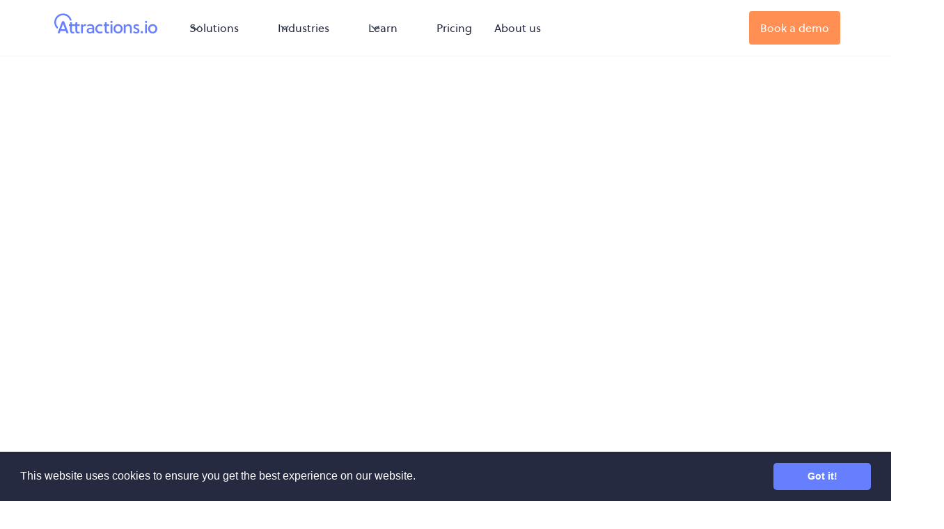

--- FILE ---
content_type: text/html
request_url: https://attractions.io/mobile-app-platform
body_size: 18449
content:
<!DOCTYPE html><!-- Last Published: Wed Jan 21 2026 18:06:10 GMT+0000 (Coordinated Universal Time) --><html data-wf-domain="attractions.io" data-wf-page="65ef088e9e82695f2d1b8f66" data-wf-site="5d2dd4032be6ba41c1e2be6e"><head><meta charset="utf-8"/><title>Mobile App Platform for theme parks, zoos, resorts – Attractions.io</title><meta content="Connect every touchpoint in the guest journey. Unlock the data and tools you need to increase satisfaction, spending and loyalty." name="description"/><meta content="Mobile App Platform for theme parks, zoos, resorts – Attractions.io" property="og:title"/><meta content="Connect every touchpoint in the guest journey. Unlock the data and tools you need to increase satisfaction, spending and loyalty." property="og:description"/><meta content="https://4996494.fs1.hubspotusercontent-na1.net/hubfs/4996494/images/landing-pages/Attractions.io-guest-journey-home%20(1).png" property="og:image"/><meta content="Mobile App Platform for theme parks, zoos, resorts – Attractions.io" property="twitter:title"/><meta content="Connect every touchpoint in the guest journey. Unlock the data and tools you need to increase satisfaction, spending and loyalty." property="twitter:description"/><meta content="https://4996494.fs1.hubspotusercontent-na1.net/hubfs/4996494/images/landing-pages/Attractions.io-guest-journey-home%20(1).png" property="twitter:image"/><meta property="og:type" content="website"/><meta content="summary_large_image" name="twitter:card"/><meta content="width=device-width, initial-scale=1" name="viewport"/><link href="https://cdn.prod.website-files.com/5d2dd4032be6ba41c1e2be6e/css/attractionsio.shared.b3d5fcb2f.min.css" rel="stylesheet" type="text/css" integrity="sha384-s9X8svsQy1uFA6U1Di5yOivL7esVXCjKdvgHrV8oyxCdvY3tp+aDtOYSUIwlHHn5" crossorigin="anonymous"/><script type="text/javascript">!function(o,c){var n=c.documentElement,t=" w-mod-";n.className+=t+"js",("ontouchstart"in o||o.DocumentTouch&&c instanceof DocumentTouch)&&(n.className+=t+"touch")}(window,document);</script><link href="https://cdn.prod.website-files.com/5d2dd4032be6ba41c1e2be6e/5d2f87c26fb7b52b7548f233_favicon.png" rel="shortcut icon" type="image/x-icon"/><link href="https://cdn.prod.website-files.com/5d2dd4032be6ba41c1e2be6e/5d2f8744327ed40be4ec0fbe_webclip.png" rel="apple-touch-icon"/>
<!-- Google Tag Manager -->
<script>(function(w,d,s,l,i){w[l]=w[l]||[];w[l].push({'gtm.start':
new Date().getTime(),event:'gtm.js'});var f=d.getElementsByTagName(s)[0],
j=d.createElement(s),dl=l!='dataLayer'?'&l='+l:'';j.async=true;j.src=
'https://www.googletagmanager.com/gtm.js?id='+i+dl;f.parentNode.insertBefore(j,f);
})(window,document,'script','dataLayer','GTM-WGRFFTJ');</script>
<!-- End Google Tag Manager -->
<style>
* {
  -webkit-font-smoothing: antialiased;
}
</style>

<link rel="stylesheet" type="text/css" href="https://cdn.jsdelivr.net/npm/cookieconsent@3/build/cookieconsent.min.css" />

<!-- Google tag (gtag.js) -->
<script async src="https://www.googletagmanager.com/gtag/js?id=AW-1020325109"></script>
<script>
  window.dataLayer = window.dataLayer || [];
  function gtag(){dataLayer.push(arguments);}
  gtag('js', new Date());
  gtag('config', 'AW-1020325109');
</script>

<!-- Event snippet for Website traffic conversion page -->
<script>
  gtag('event', 'conversion', {'send_to': 'AW-1020325109/up9YCL77qtYBEPXZw-YD'});
</script><!-- Hotjar Tracking Code for https://attractions.io -->
<script>
    (function(h,o,t,j,a,r){
        h.hj=h.hj||function(){(h.hj.q=h.hj.q||[]).push(arguments)};
        h._hjSettings={hjid:87482,hjsv:6};
        a=o.getElementsByTagName('head')[0];
        r=o.createElement('script');r.async=1;
        r.src=t+h._hjSettings.hjid+j+h._hjSettings.hjsv;
        a.appendChild(r);
    })(window,document,'https://static.hotjar.com/c/hotjar-','.js?sv=');
</script></head><body><div data-w-id="2a63f1fa-461d-6d20-377f-e938a777180a" data-animation="default" data-collapse="medium" data-duration="150" data-easing="ease" data-easing2="ease" role="banner" class="uui-navbar01_component w-nav"><div class="container menu-top-copy"><div class="logo-top"><a href="/" class="uui-navbar01_logo-link w-nav-brand"><div class="uui-logo_component"><img src="https://cdn.prod.website-files.com/5d2dd4032be6ba41c1e2be6e/5d2f07464a77d83ee13c25a7_Logo%20tight.svg" alt="Attractions.io logo" height="Auto" class="top-logo"/></div></a></div><nav role="navigation" class="uui-navbar01_menu w-nav-menu"><div class="uui-navbar01_menu-left"><div data-hover="true" data-delay="10" class="uui-navbar02_menu-dropdown w-dropdown"><div class="uui-navbar02_dropdown-toggle w-dropdown-toggle"><div class="uui-dropdown-icon-5 w-embed"><svg width="20" height="20" viewBox="0 0 20 20" fill="none" xmlns="http://www.w3.org/2000/svg">
<path d="M5 7.5L10 12.5L15 7.5" stroke="currentColor" stroke-width="1.67" stroke-linecap="round" stroke-linejoin="round"/>
</svg></div><div class="text-block-54">Solutions</div></div><nav class="uui-navbar02_dropdown-list-solutions w-dropdown-list"><div class="uui-navbar02_container"><div class="uui-navbar02_dropdown-content"><div class="uui-navbar02_dropdown-content-left"><div class="uui-navbar02_dropdown-link-list"><h4 class="uui-navbar02_heading">Mobile App Platform</h4><a href="/mobile-app-platform" aria-current="page" class="uui-navbar02_dropdown-link w-inline-block w--current"><div class="uui-navbar02_icon-wrapper"><img src="https://cdn.prod.website-files.com/5d2dd4032be6ba41c1e2be6e/5f0c431dba4f267cac54c0c1_ic_mobile.svg" loading="lazy" width="32" alt="platform overview"/></div><div class="uui-navbar02_item-right"><div class="uui-navbar02_item-heading">Platform Overview</div><div class="uui-text-size-small-6 hide-mobile-landscape">Engage guests at every touchpoint and equip your operators with powerful data insights.</div></div></a><a href="/feature-library" class="uui-navbar02_dropdown-link w-inline-block"><div class="uui-navbar02_icon-wrapper"><img src="https://cdn.prod.website-files.com/5d2dd4032be6ba41c1e2be6e/65e9a719bcb8be4dd7a41b93_icon_features.svg" loading="lazy" width="32" alt="feature library icon"/></div><div class="uui-navbar02_item-right"><div class="uui-navbar02_item-heading">Feature Library</div><div class="uui-text-size-small-6 hide-mobile-landscape">A comprehensive suite of tools for mobile apps.</div></div></a><a href="/product-integrations" class="uui-navbar02_dropdown-link w-inline-block"><div class="uui-navbar02_icon-wrapper"><img src="https://cdn.prod.website-files.com/5d2dd4032be6ba41c1e2be6e/65e9a75b693e091054cd2380_icon_integrations.svg" loading="lazy" width="32" alt="integration assets"/></div><div class="uui-navbar02_item-right"><div class="uui-navbar02_item-heading">Product Integrations</div><div class="uui-text-size-small-6 hide-mobile-landscape">Connect your existing software and systems to the Attractions.io platform.</div></div></a></div><div class="uui-navbar02_dropdown-link-list menu-up"><h4 class="uui-navbar02_heading-space block-gap"></h4><a href="/guest-benefits" class="uui-navbar02_dropdown-link w-inline-block"><div class="uui-navbar02_icon-wrapper"><img src="https://cdn.prod.website-files.com/5d2dd4032be6ba41c1e2be6e/60e4880098827671c3302e3e_icon_facehappy.svg" loading="lazy" width="32" alt="guest platform overview"/></div><div class="uui-navbar02_item-right"><div class="uui-navbar02_item-heading">Guest Benefits</div><div class="uui-text-size-small-6 hide-mobile-landscape">Help your guests easily navigate, skip the lines, find exclusive discounts, and much more.</div></div></a><a href="/operator-benefits" class="uui-navbar02_dropdown-link w-inline-block"><div class="uui-navbar02_icon-wrapper"><img src="https://cdn.prod.website-files.com/5d2dd4032be6ba41c1e2be6e/6758175810fd8351bc1cdfdb_icon_platform-blue.svg" loading="lazy" width="32" alt="platform overview"/></div><div class="uui-navbar02_item-right"><div class="uui-navbar02_item-heading">Operator Benefits</div><div class="uui-text-size-small-6 hide-mobile-landscape">Target your guests, grow revenue, and unlock data silos with behavioural insights.</div></div></a><a href="/how-it-works" class="uui-navbar02_dropdown-link w-inline-block"><div class="uui-navbar02_icon-wrapper"><img src="https://cdn.prod.website-files.com/5d2dd4032be6ba41c1e2be6e/6655dada7ba6ca36d7669f7c_icon_guide-blue.svg" loading="lazy" width="32" alt="how it works icon"/></div><div class="uui-navbar02_item-right"><div class="uui-navbar02_item-heading">How it Works</div><div class="uui-text-size-small-6 hide-mobile-landscape">Learn how Attractions.io connects your guest journey.</div></div></a></div></div><div class="uui-navbar02_dropdown-content-right"><div class="uui-navbar02_dropdown-content-wrapper"><div class="uui-navbar02_dropdown-blog-item-wrapper"><a href="/maplayr" class="uui-navbar02_blog-item w-inline-block"><div class="uui-navbar02_blog-image-wrapper"><img src="https://cdn.prod.website-files.com/5d2dd4032be6ba41c1e2be6e/67e572ea0a3ade789e61765b_maplayr-block.png" loading="eager" alt="maplayr mapping technology" class="uui-navbar02_blog-image"/></div><div class="uui-navbar02_item-heading">MapLayr SDK</div><div class="uui-navbar02_blog-content"><div class="uui-text-size-small-6 text-style-2lines">Integrate world-class, accessible maps with minimal coding.</div></div></a><a href="https://gxpulse.attractions.io/" target="_blank" class="uui-navbar02_blog-item w-inline-block"><div class="uui-navbar02_blog-image-wrapper"><img src="https://cdn.prod.website-files.com/5d2dd4032be6ba41c1e2be6e/67ee6fcd39ec715347979eab_gx%20pulse%20logo.svg" loading="eager" alt="GX Pulse map" class="uui-navbar02_blog-image"/></div><div class="uui-navbar02_blog-content"><div class="uui-navbar02_item-heading">GX Pulse</div><div class="uui-text-size-small-6 text-style-2lines">Get actionable insights into your attraction&#x27;s guest experience with AI-powered analysis.</div></div></a></div></div><div class="uui-navbar02_dropdown-right-overlay-absolute"></div></div></div></div></nav></div><div data-hover="true" data-delay="10" class="uui-navbar02_menu-dropdown w-dropdown"><div class="uui-navbar02_dropdown-toggle w-dropdown-toggle"><div class="uui-dropdown-icon-5 w-embed"><svg width="20" height="20" viewBox="0 0 20 20" fill="none" xmlns="http://www.w3.org/2000/svg">
<path d="M5 7.5L10 12.5L15 7.5" stroke="currentColor" stroke-width="1.67" stroke-linecap="round" stroke-linejoin="round"/>
</svg></div><div class="text-block-54">Industries</div></div><nav data-w-id="4dab0ce2-31f4-eb29-38ff-2e6e4d4c2588" class="uui-navbar02_dropdown-list w-dropdown-list"><div class="uui-navbar02_container"><div class="uui-navbar02_dropdown-content"><div class="uui-navbar02_dropdown-content-left-industries"><div class="uui-navbar02_dropdown-link-list"><h4 class="uui-navbar02_heading">Solutions for your industry</h4><a href="/use-case/mobile-apps-for-theme-parks" class="uui-navbar02_dropdown-link w-inline-block"><div class="uui-navbar02_icon-wrapper"><img src="https://cdn.prod.website-files.com/5d2dd4032be6ba41c1e2be6e/617bc167fec2add9be07cead_icon_rides.svg" loading="lazy" width="32" alt="theme park apps"/></div><div class="uui-navbar02_item-right"><div class="uui-navbar02_item-heading">Theme Park</div></div></a><a href="/use-case/mobile-apps-for-zoos-and-wildlife-attractions" class="uui-navbar02_dropdown-link w-inline-block"><div class="uui-navbar02_icon-wrapper"><img src="https://cdn.prod.website-files.com/5d2dd4032be6ba41c1e2be6e/61853024fded4b2bd45f8363_ic_animals%202.svg" loading="lazy" width="32" alt="zoos &amp; wildlife app"/></div><div class="uui-navbar02_item-right"><div class="uui-navbar02_item-heading">Zoos &amp; Wildlife</div></div></a><a href="/use-case/mobile-apps-for-resorts" class="uui-navbar02_dropdown-link w-inline-block"><div class="uui-navbar02_icon-wrapper"><img src="https://cdn.prod.website-files.com/5d2dd4032be6ba41c1e2be6e/6188f6e2a53ad613a0e16b56_ic_hotel.svg" loading="lazy" width="32" alt="resorts apps"/></div><div class="uui-navbar02_item-right"><div class="uui-navbar02_item-heading">Resorts &amp; Casinos</div></div></a></div><div class="uui-navbar02_dropdown-link-list menu-up"><h4 class="uui-navbar02_heading-space block-gap"></h4><a href="/use-case/mobile-apps-for-heritage-and-cultural-attractions" class="uui-navbar02_dropdown-link w-inline-block"><div class="uui-navbar02_icon-wrapper"><img src="https://cdn.prod.website-files.com/5d2dd4032be6ba41c1e2be6e/65d4b249bc3eceef67512ac2_icon-heritage.svg" loading="lazy" width="32" alt="heritage mobile apps"/></div><div class="uui-navbar02_item-right"><div class="uui-navbar02_item-heading">Heritage &amp; Cultural</div></div></a><a href="/use-case/mobile-apps-for-sport-and-entertainment-venues" class="uui-navbar02_dropdown-link w-inline-block"><div class="uui-navbar02_icon-wrapper"><img src="https://cdn.prod.website-files.com/5d2dd4032be6ba41c1e2be6e/65d4b339dee19af6da764231_icon-sports.svg" loading="lazy" width="32" alt="sports apps"/></div><div id="w-node-_4dab0ce2-31f4-eb29-38ff-2e6e4d4c25b5-a777180a" class="uui-navbar02_item-right"><div class="uui-navbar02_item-heading">Sport &amp; Live Events</div></div></a><a href="/use-case/mobile-apps-for-farm-parks" class="uui-navbar02_dropdown-link w-inline-block"><div class="uui-navbar02_icon-wrapper"><img src="https://cdn.prod.website-files.com/5d2dd4032be6ba41c1e2be6e/65ef184c1f50cfcac3cdaa1b_icon_farm_parks.svg" loading="lazy" width="32" alt="farm park mobile apps"/></div><div class="uui-navbar02_item-right"><div class="uui-navbar02_item-heading">Farm Park</div></div></a></div><div class="uui-navbar02_dropdown-link-list"><h4 class="uui-navbar02_heading">Teams</h4><a href="https://attractions.io/use-case/drive-revenue-and-increase-roi-from-marketing" class="uui-navbar02_dropdown-link w-inline-block"><div class="uui-navbar02_icon-wrapper"><img src="https://cdn.prod.website-files.com/5d2dd4032be6ba41c1e2be6e/66a0fa0b58a4c6c3cb224d0c_Marketing-teams.svg" loading="lazy" width="32" alt="marketing team mobile apps"/></div><div class="uui-navbar02_item-right"><div class="uui-navbar02_item-heading">Marketing</div></div></a><a href="https://attractions.io/use-cases/operations" class="uui-navbar02_dropdown-link w-inline-block"><div class="uui-navbar02_icon-wrapper"><img src="https://cdn.prod.website-files.com/5d2dd4032be6ba41c1e2be6e/66a0fa594152a2dd17afee18_Operations-teams.svg" loading="lazy" width="32" alt="operations teams mobile apps"/></div><div class="uui-navbar02_item-right"><div class="uui-navbar02_item-heading">Operations</div></div></a><a href="https://attractions.io/use-cases/visitor-experience" class="uui-navbar02_dropdown-link w-inline-block"><div class="uui-navbar02_icon-wrapper"><img src="https://cdn.prod.website-files.com/5d2dd4032be6ba41c1e2be6e/66a0fa710893d573ce2c53f7_Visitor-experience-team.svg" loading="lazy" width="32" alt="visitor experience mobile apps"/></div><div class="uui-navbar02_item-right"><div class="uui-navbar02_text-wrapper"><div class="uui-navbar02_item-heading margin-bottom-0">Visitor Experience</div></div></div></a></div></div><div class="uui-navbar02_dropdown-content-right"><div class="uui-navbar02_dropdown-content-wrapper"><div class="uui-navbar02_dropdown-blog-item-wrapper"><a href="/buy-vs-build" class="uui-navbar02_blog-item w-inline-block"><div class="uui-navbar02_blog-image-wrapper"><img src="https://cdn.prod.website-files.com/5d2dd4032be6ba41c1e2be6e/692eada705fb405762ad7721_Attractions.io%20buy%20vs%20build%20decision%20(1).jpg" loading="eager" sizes="100vw" srcset="https://cdn.prod.website-files.com/5d2dd4032be6ba41c1e2be6e/692eada705fb405762ad7721_Attractions.io%20buy%20vs%20build%20decision%20(1)-p-500.jpg 500w, https://cdn.prod.website-files.com/5d2dd4032be6ba41c1e2be6e/692eada705fb405762ad7721_Attractions.io%20buy%20vs%20build%20decision%20(1)-p-800.jpg 800w, https://cdn.prod.website-files.com/5d2dd4032be6ba41c1e2be6e/692eada705fb405762ad7721_Attractions.io%20buy%20vs%20build%20decision%20(1)-p-1080.jpg 1080w, https://cdn.prod.website-files.com/5d2dd4032be6ba41c1e2be6e/692eada705fb405762ad7721_Attractions.io%20buy%20vs%20build%20decision%20(1).jpg 1500w" alt="Mobile app buy vs build decision" class="uui-navbar02_blog-image"/></div><div class="uui-navbar02_blog-content"><div class="uui-navbar02_item-heading">The Buy vs Build Decision</div><div class="uui-text-size-small-6 text-style-2lines">See how time, cost and risk stack up when comparing custom-built apps with ready-made guest experience platforms.<br/></div></div></a></div></div><div class="uui-navbar02_dropdown-right-overlay-absolute"></div></div></div></div></nav></div><div data-hover="true" data-delay="10" class="uui-navbar02_menu-dropdown w-dropdown"><div class="uui-navbar02_dropdown-toggle w-dropdown-toggle"><div class="uui-dropdown-icon-5 w-embed"><svg width="20" height="20" viewBox="0 0 20 20" fill="none" xmlns="http://www.w3.org/2000/svg">
<path d="M5 7.5L10 12.5L15 7.5" stroke="currentColor" stroke-width="1.67" stroke-linecap="round" stroke-linejoin="round"/>
</svg></div><div class="text-block-54">Learn</div></div><nav class="uui-navbar02_dropdown-list-solutions w-dropdown-list"><div class="uui-navbar02_container"><div class="uui-navbar02_dropdown-content"><div class="uui-navbar02_dropdown-content-lthree"><div class="uui-navbar02_dropdown-link-list"><a href="https://attractions.io/learn" class="uui-navbar02_dropdown-link learn-line w-inline-block"><div class="uui-navbar02_icon-wrapper"><img src="https://cdn.prod.website-files.com/5d2dd4032be6ba41c1e2be6e/66aa38e05426ae4873b8fe08_icon_search-blue.svg" loading="lazy" width="32" alt="learn hub icon"/></div><div class="uui-navbar02_item-right"><div class="uui-navbar05_text-wrapper-2"><div class="uui-navbar05_item-heading-2 margin-bottom-0">Learn Hub</div></div><div class="uui-text-size-small-6 hide-mobile-landscape">Learn the trends from experts in the industry.</div></div></a><a href="/faqs" class="uui-navbar02_dropdown-link learn-line w-inline-block"><div class="uui-navbar02_icon-wrapper"><img src="https://cdn.prod.website-files.com/5d2dd4032be6ba41c1e2be6e/6758647c062f74e8f991530d_icon_infopage-blue.svg" loading="lazy" width="32" alt="learn hub icon"/></div><div class="uui-navbar02_item-right"><div class="uui-navbar05_text-wrapper-2"><div class="uui-navbar05_item-heading-2 margin-bottom-0">FAQs</div></div><div class="uui-text-size-small-6 hide-mobile-landscape">The most common questions operators ask about Attractions.io.</div></div></a></div><div class="uui-navbar02_dropdown-link-list"><a href="https://attractions.io/learn-type/articles" class="uui-navbar02_dropdown-link w-inline-block"><div class="uui-navbar02_icon-wrapper"><img src="https://cdn.prod.website-files.com/5d2dd4032be6ba41c1e2be6e/6655da7e9cb4595eabc527e7_icon_articles-blue.svg" loading="lazy" width="32" alt="articles icon"/></div><div class="uui-navbar02_item-right"><div class="uui-navbar02_item-right"><div class="uui-navbar05_text-wrapper-2"><div class="uui-navbar05_item-heading-2 margin-bottom-0">Articles</div></div><div class="uui-text-size-small-6 hide-mobile-landscape">Trending topics and strategies for digital leaders.</div></div></div></a><a href="https://attractions.io/learn-type/case-studies" class="uui-navbar05_dropdown-link-2 w-inline-block"><div class="uui-navbar05_icon-holder-2"><div class="uui-navbar01_icon-wrapper"><img src="https://cdn.prod.website-files.com/5d2dd4032be6ba41c1e2be6e/6655db4ee9429c0c99344f0e_icon_star-blue.svg" loading="lazy" width="32" alt="case studies"/></div></div><div class="uui-navbar05_item-right-2"><div class="uui-navbar05_text-wrapper-2"><div class="uui-navbar05_item-heading-2 margin-bottom-0">Customer Stories</div></div><div class="uui-text-size-small-6 hide-mobile-landscape">Learn how our customers use their apps to increase spend &amp; satisfaction.</div></div></a></div><div class="uui-navbar02_dropdown-link-list"><a href="https://attractions.io/learn-type/guides" class="uui-navbar02_dropdown-link w-inline-block"><div class="uui-navbar02_icon-wrapper"><img src="https://cdn.prod.website-files.com/5d2dd4032be6ba41c1e2be6e/6655dada7ba6ca36d7669f7c_icon_guide-blue.svg" loading="lazy" width="32" alt="guides"/></div><div class="uui-navbar02_item-right"><div class="uui-navbar02_item-right"><div class="uui-navbar05_text-wrapper-2"><div class="uui-navbar05_item-heading-2 margin-bottom-0">Guides</div></div><div class="uui-text-size-small-6 hide-mobile-landscape">Enhance your digital strategy with original insights.</div></div></div></a><a href="https://attractions.io/learn-type/videos" class="uui-navbar02_dropdown-link w-inline-block"><div class="uui-navbar02_icon-wrapper"><img src="https://cdn.prod.website-files.com/5d2dd4032be6ba41c1e2be6e/6655db81f4e1ca48f68677a4_icon_play-blue.svg" loading="lazy" width="32" alt="videos"/></div><div class="uui-navbar02_item-right"><div class="uui-navbar05_text-wrapper-2"><div class="uui-navbar05_item-heading-2 margin-bottom-0">Videos</div></div><div class="uui-text-size-small-6 hide-mobile-landscape">Learn from our latest insider videos and webinars.</div></div></a></div></div></div></div></nav></div><a href="/pricing" class="uui-navbar01_link w-nav-link">Pricing</a><a href="/about" class="uui-navbar01_link w-nav-link">About us</a></div><a href="/demo" class="button-medium-copy top-gap w-inline-block"><div class="_w-button-white"><div>Book a demo</div></div></a></nav><div class="uui-navbar01_menu-button w-nav-button"><div class="menu-icon_component"><div class="menu-icon_line-top"></div><div class="menu-icon_line-middle"><div class="menu-icon_line-middle-inner"></div></div><div class="menu-icon_line-bottom"></div></div></div></div></div><div data-w-id="05becd65-6cf4-16d6-681a-68ad4a3ee477" style="opacity:0" class="page-load"><div class="section-platform platform-top"><div class="container"><div class="container-8"><div class="title-wrap-centre platform-bottom"><h1 class="heading-bold">The Mobile App Platform</h1><p class="t-subtitle platform">Unlock the data and tools you need to increase satisfaction, spending and loyalty with our complete mobile platform.</p><div class="button-row main w-clearfix"><a href="/demo" class="button-medium-copy is--button-group w-inline-block"><div class="_w-button-white"><div>Book a demo</div></div></a><a href="#" class="lightbox-link w-inline-block w-lightbox"><div class="button-centre-white is--secondary"><div id="https-youtu.be-BxefdHm8UP0" class="_w-button-white"><img src="https://cdn.prod.website-files.com/5d2dd4032be6ba41c1e2be6e/5f981a63e308435bc3ca1b33_icon-play.svg" loading="lazy" alt="" class="icon-button-medium"/><div>Watch the tour</div></div></div><script type="application/json" class="w-json">{
  "items": [
    {
      "url": "https://youtube.com/watch?v=r65Cfup_nso",
      "originalUrl": "https://youtube.com/watch?v=r65Cfup_nso",
      "width": 940,
      "height": 528,
      "thumbnailUrl": "https://i.ytimg.com/vi/r65Cfup_nso/hqdefault.jpg",
      "html": "<iframe class=\"embedly-embed\" src=\"//cdn.embedly.com/widgets/media.html?src=https%3A%2F%2Fwww.youtube.com%2Fembed%2Fr65Cfup_nso%3Ffeature%3Doembed&display_name=YouTube&url=https%3A%2F%2Fwww.youtube.com%2Fwatch%3Fv%3Dr65Cfup_nso&image=https%3A%2F%2Fi.ytimg.com%2Fvi%2Fr65Cfup_nso%2Fhqdefault.jpg&key=96f1f04c5f4143bcb0f2e68c87d65feb&type=text%2Fhtml&schema=youtube\" width=\"940\" height=\"528\" scrolling=\"no\" title=\"YouTube embed\" frameborder=\"0\" allow=\"autoplay; fullscreen; encrypted-media; picture-in-picture;\" allowfullscreen=\"true\"></iframe>",
      "type": "video"
    }
  ],
  "group": ""
}</script></a></div></div><img src="https://cdn.prod.website-files.com/5d2dd4032be6ba41c1e2be6e/660d248e3cac4bc2e16024be_multi-level-wayfinding-and-heat-maps.png" loading="lazy" alt="Mobile app platform multi-level wayfidning and heat map" class="image-449"/></div></div></div><section class="section-platform platform"></section><div class="section-platform platform"><div class="container iaapa"></div><div class="container gap"><div class="w-layout-grid grid-threeicons"><div id="w-node-_1172d9fc-5fa1-2304-91e2-8d26ee421d40-2d1b8f66" class="icon-and-text"><div class="divs centred"><div class="div-block-49 tick"><img src="https://cdn.prod.website-files.com/5d2dd4032be6ba41c1e2be6e/65e06d4b910d016e808b1533_ic-guest-reach.svg" alt="tick icon" class="image-icon-set iaapa-icon"/></div><div class="t-bodysmall iaapa-mid">95% guest reach</div></div></div><div id="w-node-_1172d9fc-5fa1-2304-91e2-8d26ee421d46-2d1b8f66" class="icon-and-text"><div class="divs centred"><div class="div-block-49 tick"><img src="https://cdn.prod.website-files.com/5d2dd4032be6ba41c1e2be6e/65e06d6067ae17a2b0e03637_ic-stars.svg" alt="tick icon" class="image-icon-set iaapa-icon"/></div><div class="t-bodysmall iaapa-mid">4.8 star average app store ratings</div></div></div><div id="w-node-_1172d9fc-5fa1-2304-91e2-8d26ee421d4c-2d1b8f66" class="icon-and-text last"><div class="divs centred"><div class="div-block-49 tick"><img src="https://cdn.prod.website-files.com/5d2dd4032be6ba41c1e2be6e/60b8d910c5e151d3878c7dda_icon_spend.svg" alt="tick icon" class="image-icon-set iaapa-icon"/></div><div class="t-bodysmall iaapa-mid">Up to 42% increase in ATV</div></div></div></div></div><div class="container"><div class="tabs-wrapper"><div class="center-text"><div class="row-page-title"><h1 class="heading-46">Connect every step of the guest journey</h1><div class="t-subtitle centred">With every touchpoint at their fingertips, guests can maximise every moment of their experience, and you can deliver richer, more impactful interactions backed by data.</div></div></div><div class="stacked-tabs-holder"><div class="stacked-tabs-container"><div data-w-id="481f19c5-1e05-41c9-20d9-f94a3653f0aa" style="border-color:rgb(75,148,255)" class="tab-link _01"><div class="tab-wrapper"><div class="tab-circle"><img style="filter:grayscale(0%)" alt="" src="https://cdn.prod.website-files.com/5d2dd4032be6ba41c1e2be6e/5f2029783d96637ca535ecbe_ic_plan.svg" loading="lazy" class="tab-icon _01"/></div><div style="opacity:0.5" class="tab-content-holder _02"><div class="tab-title">Pre-visit</div><div class="tab-paragraph">From booking tickets to itinerary planning, give guests everything they need to get ready and build anticipation for their visit.</div></div></div></div><div id="Tabs" data-w-id="481f19c5-1e05-41c9-20d9-f94a3653f0b4" style="border-color:rgba(75,148,255,0)" class="tab-link _02"><div class="tab-wrapper"><div class="tab-circle"><img style="filter:grayscale(100%)" alt="" src="https://cdn.prod.website-files.com/5d2dd4032be6ba41c1e2be6e/65e0a5525f45a16b543fdb97_icon_during.svg" loading="lazy" class="tab-icon _02"/></div><div style="opacity:0.5" class="tab-content-holder _02"><div class="tab-title">During the visit</div><div class="tab-paragraph">Provide real benefits to visitors while on-site, maximising on-site spend and driving engagement; with interactive wayfinding, push notifications and digital shop fronts. </div></div></div></div><div data-w-id="481f19c5-1e05-41c9-20d9-f94a3653f0be" style="border-color:rgba(75,148,255,0)" class="tab-link _03"><div class="tab-wrapper"><div class="tab-circle"><img style="filter:grayscale(100%)" alt="" src="https://cdn.prod.website-files.com/5d2dd4032be6ba41c1e2be6e/65e0a578e7c4086da22dad41_icon_post-visit.svg" loading="lazy" class="tab-icon _03"/></div><div style="opacity:0.5" class="tab-content-holder _03"><div class="tab-title">Post-visit</div><div class="tab-paragraph">Collect feedback and use behavioural insights to build personalised keep-in-touch campaigns that grow loyalty and revisitation. </div></div></div></div></div><div class="stacked-tabs-content-holder"><div class="stacked-tabs-pane-holder"><div style="-webkit-transform:translate3d(0px, 0px, 0) scale3d(1, 1, 1) rotateX(0) rotateY(0) rotateZ(0) skew(0, 0);-moz-transform:translate3d(0px, 0px, 0) scale3d(1, 1, 1) rotateX(0) rotateY(0) rotateZ(0) skew(0, 0);-ms-transform:translate3d(0px, 0px, 0) scale3d(1, 1, 1) rotateX(0) rotateY(0) rotateZ(0) skew(0, 0);transform:translate3d(0px, 0px, 0) scale3d(1, 1, 1) rotateX(0) rotateY(0) rotateZ(0) skew(0, 0);opacity:1" class="stacked-tab-holder _01"><img src="https://cdn.prod.website-files.com/5d2dd4032be6ba41c1e2be6e/65e0b5c4ad249878eaa788b9_planner-for-attractions-whats-on.png" loading="lazy" sizes="(max-width: 479px) 100vw, 240.00001525878906px" srcset="https://cdn.prod.website-files.com/5d2dd4032be6ba41c1e2be6e/65e0b5c4ad249878eaa788b9_planner-for-attractions-whats-on-p-500.png 500w, https://cdn.prod.website-files.com/5d2dd4032be6ba41c1e2be6e/65e0b5c4ad249878eaa788b9_planner-for-attractions-whats-on.png 624w" alt="whats on planner for attractions in mobile app" class="stacked-tab-image"/></div><div style="-webkit-transform:translate3d(75px, 0px, 0) scale3d(0.9, 0.9, 1) rotateX(0) rotateY(0) rotateZ(0) skew(0, 0);-moz-transform:translate3d(75px, 0px, 0) scale3d(0.9, 0.9, 1) rotateX(0) rotateY(0) rotateZ(0) skew(0, 0);-ms-transform:translate3d(75px, 0px, 0) scale3d(0.9, 0.9, 1) rotateX(0) rotateY(0) rotateZ(0) skew(0, 0);transform:translate3d(75px, 0px, 0) scale3d(0.9, 0.9, 1) rotateX(0) rotateY(0) rotateZ(0) skew(0, 0);opacity:0.7" class="stacked-tab-holder _02"><img src="https://cdn.prod.website-files.com/5d2dd4032be6ba41c1e2be6e/65e0b143e0b067dd9131c45a_15-directions-1%20(1).png" loading="lazy" sizes="(max-width: 479px) 100vw, 239.9913330078125px" srcset="https://cdn.prod.website-files.com/5d2dd4032be6ba41c1e2be6e/65e0b143e0b067dd9131c45a_15-directions-1%20(1)-p-500.png 500w, https://cdn.prod.website-files.com/5d2dd4032be6ba41c1e2be6e/65e0b143e0b067dd9131c45a_15-directions-1%20(1)-p-800.png 800w, https://cdn.prod.website-files.com/5d2dd4032be6ba41c1e2be6e/65e0b143e0b067dd9131c45a_15-directions-1%20(1).png 998w" alt="mobile app with" class="stacked-tab-image"/></div><div style="-webkit-transform:translate3d(150px, 0px, 0) scale3d(0.8, 0.8, 1) rotateX(0) rotateY(0) rotateZ(0) skew(0, 0);-moz-transform:translate3d(150px, 0px, 0) scale3d(0.8, 0.8, 1) rotateX(0) rotateY(0) rotateZ(0) skew(0, 0);-ms-transform:translate3d(150px, 0px, 0) scale3d(0.8, 0.8, 1) rotateX(0) rotateY(0) rotateZ(0) skew(0, 0);transform:translate3d(150px, 0px, 0) scale3d(0.8, 0.8, 1) rotateX(0) rotateY(0) rotateZ(0) skew(0, 0);opacity:0.45" class="stacked-tab-holder _03"><img src="https://cdn.prod.website-files.com/5d2dd4032be6ba41c1e2be6e/65e0b49ef07275ac2dd89611_shop-front-for-attractions%20(1).png" loading="lazy" sizes="(max-width: 479px) 100vw, 240.00001525878906px" srcset="https://cdn.prod.website-files.com/5d2dd4032be6ba41c1e2be6e/65e0b49ef07275ac2dd89611_shop-front-for-attractions%20(1)-p-500.png 500w, https://cdn.prod.website-files.com/5d2dd4032be6ba41c1e2be6e/65e0b49ef07275ac2dd89611_shop-front-for-attractions%20(1).png 624w" alt="digital store front in mobile app for attractions" class="stacked-tab-image"/></div></div><div class="stacked-gradient"></div></div></div><div class="row-page-title"><a href="/feature-library" class="button-mediu-platform w-inline-block"><div class="_w-button-white"><div>View all features</div></div></a></div></div></div></div><section class="section-410"><div class="center-text"><div class="row-page-title platform"><h1 class="heading-46">The power to influence </h1><div class="t-subtitle centred">Our operator console combines an intuitive CMS with powerful data analytics to help you implement and monitor your mobile strategy. </div></div></div><div class="tabs-container"><div data-duration-in="300" data-duration-out="600" data-current="Tab 2" data-easing="ease" class="tabs w-tabs"><div class="tabs-menu-2 w-tab-menu"><a data-w-tab="Tab 1" class="tab-button-2 w-inline-block w-tab-link"><div>Eliminate silos</div></a><a data-w-tab="Tab 2" class="tab-button-2 w-inline-block w-tab-link w--current"><div>Understand guest behaviour</div></a><a data-w-tab="Tab 3" class="tab-button-2 w-inline-block w-tab-link"><div>Build new revenue streams</div></a><a data-w-tab="Tab 4" class="tab-button-2 w-inline-block w-tab-link"><div>Increase NPS</div></a></div><div class="tabs-content w-tab-content"><div data-w-tab="Tab 1" class="w-tab-pane"><div class="tab-panel-2 white-shade"><div class="w-layout-grid tab-grid"><div id="w-node-b7dfc5fc-54e6-8b62-9723-7e23b21e3dc5-2d1b8f66" class="content-block"><h1 class="tab-h1">Eliminate Silos</h1><p class="paragraph-14">Integrate your existing tools and services to consolidate data from across the guest journey without overhauling your tech stack.</p><a href="/product-integrations" class="link-arrow w-inline-block"><div class="text-block-41">View all integrations</div><img alt="" src="https://cdn.prod.website-files.com/5d2dd4032be6ba41c1e2be6e/5f204e5e94bb2ad4c24827d8_ic_buttonarrow.svg" class="arrow-2"/></a></div><div id="w-node-b7dfc5fc-54e6-8b62-9723-7e23b21e3dc3-2d1b8f66" class="animation-block"><img width="699" sizes="100vw" alt="" src="https://cdn.prod.website-files.com/5d2dd4032be6ba41c1e2be6e/65e88a6fbb8445994df407ac_data-silos-no-more%20(1).png" loading="lazy" srcset="https://cdn.prod.website-files.com/5d2dd4032be6ba41c1e2be6e/65e88a6fbb8445994df407ac_data-silos-no-more%20(1)-p-500.png 500w, https://cdn.prod.website-files.com/5d2dd4032be6ba41c1e2be6e/65e88a6fbb8445994df407ac_data-silos-no-more%20(1)-p-800.png 800w, https://cdn.prod.website-files.com/5d2dd4032be6ba41c1e2be6e/65e88a6fbb8445994df407ac_data-silos-no-more%20(1).png 2000w" class="image-450"/></div></div></div></div><div data-w-tab="Tab 2" class="w-tab-pane w--tab-active"><div class="tab-panel-2 white-shade"><div class="w-layout-grid tab-grid"><div id="w-node-b7dfc5fc-54e6-8b62-9723-7e23b21e3dd5-2d1b8f66" class="content-block"><h1 class="tab-h1">Understand guest behaviour</h1><p class="paragraph-14">Build a profile of how guests behave across the entire guest journey using intuitive dashboards, heatmaps, behavioural reports and user segmentation.</p><a href="/operator-benefits" class="link-arrow w-inline-block"><div class="text-block-41">View the operator console</div><img alt="" src="https://cdn.prod.website-files.com/5d2dd4032be6ba41c1e2be6e/5f204e5e94bb2ad4c24827d8_ic_buttonarrow.svg" class="arrow-2"/></a></div><div class="animation-block"><img width="1000" loading="lazy" alt="understand guest data" src="https://cdn.prod.website-files.com/5d2dd4032be6ba41c1e2be6e/65fc1672ceac45fcfc09ba82_live-heat-map-data.jpg" class="image-454"/></div></div></div></div><div data-w-tab="Tab 3" class="w-tab-pane"><div class="tab-panel-2 white-shade"><div class="w-layout-grid tab-grid"><div id="w-node-b7dfc5fc-54e6-8b62-9723-7e23b21e3de3-2d1b8f66" class="content-block"><h1 class="tab-h1">Unlock new revenue streams</h1><p class="paragraph-14">Deliver the right message, to the right person at the optimum time. Target guests with personalised offers, up-sells and returner deals delivered through the app.</p></div><div class="animation-block"><img width="1000" loading="lazy" alt="unlock new revenue streams" src="https://cdn.prod.website-files.com/5d2dd4032be6ba41c1e2be6e/65fc1649925f7ba571a4a831_attractions.io-increase-revenue-apps.jpg" class="image-455"/></div></div></div></div><div data-w-tab="Tab 4" class="shade-grey w-tab-pane"><div class="tab-panel-2 white-shade"><div class="w-layout-grid tab-grid"><div id="w-node-_60192a1c-84e2-f224-5593-96ac1651d412-2d1b8f66" class="content-block"><h1 class="tab-h1">Increase NPS</h1><p class="paragraph-14">Reduce common frustrations from long lines and crowding, and increase your NPS. 97% of users say the app improved their experience.  </p><a href="/guest-benefits" class="link-arrow w-inline-block"><div class="text-block-41">View guest benefits</div><img alt="" src="https://cdn.prod.website-files.com/5d2dd4032be6ba41c1e2be6e/5f204e5e94bb2ad4c24827d8_ic_buttonarrow.svg" class="arrow-2"/></a></div><div class="animation-block"><img width="1000" loading="lazy" alt="increase NPS scores" src="https://cdn.prod.website-files.com/5d2dd4032be6ba41c1e2be6e/65fc168815e580b722425511_attractions-guest-satisfaction-apps.jpg" class="image-456"/></div></div></div></div></div></div></div></section><div class="timeline"><div class="container"><div class="timeline-wrapper"><div class="timeline-progress"><div class="timeline-progress-bar"></div></div><div class="w-layout-grid timeline-item"><div id="w-node-c1641945-712b-353a-daef-9ec0c08966bf-2d1b8f66" class="timeline-left"><img src="https://cdn.prod.website-files.com/5d2dd4032be6ba41c1e2be6e/63970cebeaa1f257ec36eeb5_attractions.io-app-flywheel.svg" loading="lazy" alt="" class="timeline-image"/><h2 class="timeline-date-text"> </h2></div><div id="w-node-ff56c969-006d-7ef5-605b-8f2261eb0e5d-2d1b8f66" class="timeline-mid"><div class="timeline-circle"></div></div><div id="w-node-_08500a75-61d0-02d3-6f2d-4edde5d2e0e9-2d1b8f66" class="timeline-right"><h2 class="timeline-right-heading">Consideration<br/></h2><p class="timeline-heading">Before guests purchase tickets, the app helps them learn about your attraction and plan the perfect visit.</p><ul role="list" class="timeline-list"><li class="list-item-right">Let guests explore activities and check age, height and access restrictions in a tap.</li><li class="list-item-right">Ask guests to opt-in to marketing communications and remind them about upcoming events suitable for their group to increase conversions.</li><li class="list-item-right">Add essential info such as opening times, ticket prices and travel options to make visit planning a breeze.</li></ul></div></div><div data-w-id="c5e2a6ee-8686-b134-e05e-47e4eab6c8ae" class="w-layout-grid timeline-item"><div id="w-node-c5e2a6ee-8686-b134-e05e-47e4eab6c8af-2d1b8f66" class="timeline-left"><img src="https://cdn.prod.website-files.com/5d2dd4032be6ba41c1e2be6e/6397670b5687db8b8062d0fc_attractions.io-app-flywheel-2.svg" loading="lazy" alt="" class="timeline-image"/><h2 class="timeline-date-text"> </h2></div><div id="w-node-c5e2a6ee-8686-b134-e05e-47e4eab6c8b2-2d1b8f66" class="timeline-mid"><div class="timeline-circle"></div></div><div id="w-node-c5e2a6ee-8686-b134-e05e-47e4eab6c8b4-2d1b8f66" class="timeline-right"><h2 class="timeline-right-heading">Arrival<br/></h2><p class="timeline-heading">Help guests head straight through the turnstiles and minimise queues for a friction free start to their day.</p><ul role="list" class="timeline-list"><li class="list-item-right">Offer ticket, fast pass and premium experience sales directly from the app.</li><li class="list-item-right">Store tickets and passes in the in-app wallet so that guests can scan and go upon arrival.</li><li class="list-item-right">Minimise on-the-day hassle by offering car parking passes  during checkout.</li></ul></div></div><div data-w-id="77766859-3d94-290a-07fb-9cc726c5c342" class="w-layout-grid timeline-item"><div id="w-node-_77766859-3d94-290a-07fb-9cc726c5c343-2d1b8f66" class="timeline-left"><img src="https://cdn.prod.website-files.com/5d2dd4032be6ba41c1e2be6e/6398408a92a9bd66eef0ebcd_attractions.io-app-flywheel-3.svg" loading="lazy" id="w-node-d70a3804-2cae-9ab3-73da-36dab5adf419-2d1b8f66" alt="" class="timeline-image"/><h2 class="timeline-date-text"> </h2></div><div id="w-node-_77766859-3d94-290a-07fb-9cc726c5c346-2d1b8f66" class="timeline-mid"><div class="timeline-circle"></div></div><div id="w-node-_77766859-3d94-290a-07fb-9cc726c5c348-2d1b8f66" class="timeline-right"><h2 class="timeline-right-heading">Exploration<br/></h2><p class="timeline-heading">Help guests make the most of everything your attraction has to offer.</p><ul role="list" class="timeline-list"><li class="list-item-right">Make exploring effortless with an interactive map and GPS wayfinding that adapts to guests access requirements.</li><li class="list-item-right">Create itinerary plans filtered by age, height and/or activity type to help guests pack more into their visit.</li><li class="list-item-right">Keep guests up to date with live wait times and the option to join virtual queues for the most popular rides.</li></ul></div></div><div data-w-id="2292c2d9-845b-25c1-67ca-7c37a9ca81c3" class="w-layout-grid timeline-item"><div id="w-node-_2292c2d9-845b-25c1-67ca-7c37a9ca81c4-2d1b8f66" class="timeline-left"> </div><div id="w-node-_2292c2d9-845b-25c1-67ca-7c37a9ca81c7-2d1b8f66" class="timeline-mid"><div class="timeline-circle"></div></div><div id="w-node-_2292c2d9-845b-25c1-67ca-7c37a9ca81c9-2d1b8f66" class="timeline-right"><h2 class="timeline-right-heading">Spending<br/></h2><p class="timeline-heading">Increase secondary spend on site with a suite of tools that increase communication and conversion.</p><ul role="list" class="timeline-list"><li class="list-item-right">Send targeted messages and offers to incentivise guests to visit retail outlets and eateries.</li><li class="list-item-right">Manage the lunchtime rush by offering mobile food ordering at your busiest eateries.</li><li class="list-item-right">Give guests more time to purchase photos and merchandise with in-app orders that are delivered to their door!</li></ul></div></div><div data-w-id="5bcce943-279a-f050-4efd-9f2be5e8c0c6" class="w-layout-grid timeline-item"><div id="w-node-_5bcce943-279a-f050-4efd-9f2be5e8c0c7-2d1b8f66" class="timeline-left"> </div><div id="w-node-_5bcce943-279a-f050-4efd-9f2be5e8c0c9-2d1b8f66" class="timeline-mid"><div class="timeline-circle"></div></div><div id="w-node-_5bcce943-279a-f050-4efd-9f2be5e8c0cb-2d1b8f66" class="timeline-right"><h2 class="timeline-right-heading">Loyalty<br/></h2><p class="timeline-heading">Turn a single positive experience into multiple happy moments by keeping in touch long after the initial visit.</p><ul role="list" class="timeline-list"><li class="list-item-right">Increase positive word of mouth by letting guests share their photos on social media.</li><li class="list-item-right">Boost trip advisor ratings by asking happy visitors to leave a review the evening of their visit.</li><li class="list-item-right">Encourage revisitation by using push notifications to keep guests update with your upcoming events and deals.</li></ul></div></div></div></div></div><div class="section-platform"><div class="container"><div class="row-section-title"><h2 class="t-h1-fake shade-75">How it works</h2><div class="t-subtitle">The Attractions.io mobile app platform combines a guest facing app with a powerful operator console to help your team delight guests and drive on-site revenue.<br/></div></div><div class="row-use-case-features no-margin"></div></div><div class="container no-edge"><div class="w-layout-grid grid-threeicons"><div class="connect-feature-thumb"><img src="https://cdn.prod.website-files.com/5d2dd4032be6ba41c1e2be6e/5eeb89d4539a043ca2a57461_Plus.svg" alt="" class="image-plusicon"/><img src="https://cdn.prod.website-files.com/5d2dd4032be6ba41c1e2be6e/5eeb7a3514b95487a8562490_ic_mobile.svg" alt="The mobile app icon" class="image-icon-set"/><div class="divs"><h3 class="heading-48">The Mobile App</h3><div class="shade-75 align-left">Everything guests need for an unforgettable experience.</div></div></div><div class="connect-feature-thumb"><img src="https://cdn.prod.website-files.com/5d2dd4032be6ba41c1e2be6e/5eeb7a37dc72a7ac8024ceb0_ic_platform.svg" alt="The platform icon" class="image-icon-set"/><div class="divs"><h3 class="heading-48">The Operator Console</h3><div class="shade-75 align-left">The insights and tools you need to influence the guest experience. </div></div><img src="https://cdn.prod.website-files.com/5d2dd4032be6ba41c1e2be6e/5eeb89d4539a043ca2a57461_Plus.svg" alt="" class="image-plusicon"/></div><div class="connect-feature-thumb"><img src="https://cdn.prod.website-files.com/5d2dd4032be6ba41c1e2be6e/5eeb7a35ca2f818163911a36_ic_technology.svg" alt="The technology icon" class="image-icon-set"/><div class="divs"><h3 class="heading-48">The Integrations</h3><div class="shade-75 align-left">Integrate your existing technology to connect your full digital stack.</div></div></div></div></div><div class="row-page-title"><a href="/how-it-works" class="button-mediu-platform no-gap w-inline-block"><div class="_w-button-white"><div>Here&#x27;s how it works</div></div></a></div></div><div class="section-platform"><div class="container"><div class="row-section-title no-gap"><h2 class="t-h1-fake shade-75">Customer Testimonials</h2><div class="t-subtitle">Learn how our mobile app platform helps venues worldwide increase spend, satisfaction and operational efficiency.<br/></div></div><div class="row-use-case-features no-margin"></div></div><div class="home-container slider"><div data-delay="4000" data-animation="cross" class="slider-4 w-slider" data-autoplay="false" data-easing="ease" data-hide-arrows="false" data-disable-swipe="false" data-autoplay-limit="0" data-nav-spacing="3" data-duration="500" data-infinite="true"><div class="mask-3 w-slider-mask"><div class="slide-10 w-slide"><div class="testimonial-columns"><div class="testimonial-image-block"><img src="https://cdn.prod.website-files.com/5d2dd4032be6ba41c1e2be6e/65d7351e67816c36e9f6c450_mobile-app-provider-zootampa.jpg" loading="lazy" alt="" class="image-447"/></div><div class="testimonial-content-wrap"><a href="https://attractions.io/learn-case-studies/zootampa" class="w-inline-block"><div class="testimonial-content-block"><img src="https://cdn.prod.website-files.com/5d2dd4032be6ba41c1e2be6e/617c0b1ec7010f493a1d3c94_400%20tampa.png" loading="lazy" width="80" alt="Justin Skinner, Global Digital Director at Merlin Entertainment" class="profile-iamge gap home"/><div class="quote-text"><div class="t-subtitle testimonial-qoutehome">&quot;Our team felt a responsibility to demonstrate how we can minimise our impact on the environment and teach guests how they can make a difference. In Attractions.io, we found a vendor who could handle the heavy lifting for us. The team made sure our setup was smooth, effective and above all, furthered our goals at the Zoo&quot;.<br/></div><div class="quote-image"><div><img src="https://cdn.prod.website-files.com/5d2dd4032be6ba41c1e2be6e/65d7372c56ebccb8f347ed4d_609e7f728faef21447d7a107_sandra%201.png" loading="lazy" width="72" alt="Justin Skinner, Global Digital Director at Merlin Entertainment" class="profile-iamge gap home"/></div><div class="div-block-52"><div class="t-profile-info"><strong>Sandra Torres, </strong><br/>Director of Communications at ZooTampa</div></div></div></div><div class="button-bodysmall small-gap"><div class="text-block-5">Learn more</div><img src="https://cdn.prod.website-files.com/5d2dd4032be6ba41c1e2be6e/5f204e5e94bb2ad4c24827d8_ic_buttonarrow.svg" alt="" class="button-arrow"/></div></div></a></div></div></div><div class="slide-10 w-slide"><div class="testimonial-columns"><div class="testimonial-image-block"><img src="https://cdn.prod.website-files.com/5d2dd4032be6ba41c1e2be6e/65d76af524838e0729cf6831_Butlins-Skegness_tcm12-36127.jpg" loading="lazy" sizes="100vw" srcset="https://cdn.prod.website-files.com/5d2dd4032be6ba41c1e2be6e/65d76af524838e0729cf6831_Butlins-Skegness_tcm12-36127-p-500.jpg 500w, https://cdn.prod.website-files.com/5d2dd4032be6ba41c1e2be6e/65d76af524838e0729cf6831_Butlins-Skegness_tcm12-36127-p-800.jpg 800w, https://cdn.prod.website-files.com/5d2dd4032be6ba41c1e2be6e/65d76af524838e0729cf6831_Butlins-Skegness_tcm12-36127.jpg 1000w" alt="" class="image-447"/></div><div class="testimonial-content-wrap"><a href="https://attractions.io/learn-case-studies/butlins" class="w-inline-block"><div class="testimonial-content-block"><img src="https://cdn.prod.website-files.com/5d2dd4032be6ba41c1e2be6e/638e17b5b8f7375402d1c24a_1080%20butlins.png" loading="lazy" width="80" sizes="80px" alt="Justin Skinner, Global Digital Director at Merlin Entertainment" srcset="https://cdn.prod.website-files.com/5d2dd4032be6ba41c1e2be6e/638e17b5b8f7375402d1c24a_1080%20butlins-p-500.png 500w, https://cdn.prod.website-files.com/5d2dd4032be6ba41c1e2be6e/638e17b5b8f7375402d1c24a_1080%20butlins-p-1080.png 1080w, https://cdn.prod.website-files.com/5d2dd4032be6ba41c1e2be6e/638e17b5b8f7375402d1c24a_1080%20butlins.png 1080w" class="profile-iamge gap home"/><div class="quote-text"><div class="t-subtitle testimonial-qoutehome">&quot;One of the things we value most about Attractions.io is their ability to look ahead, evaluate guest needs and develop the product in line with changing expectations – which takes the pressure off our internal teams having to do that scoping work. Now we&#x27;ve partnered with Attractions.io, our digital guest experience is far more agile and constantly evolves using a guest-centric approach.&quot;<br/></div><div class="quote-image"><div><img src="https://cdn.prod.website-files.com/5d2dd4032be6ba41c1e2be6e/65d750bebeb355d91ea888a8_61e82b10f418b5b79bb95115_1516331622436.jpeg" loading="lazy" width="72" alt="Justin Skinner, Global Digital Director at Merlin Entertainment" class="profile-iamge gap home"/></div><div class="div-block-52"><div class="t-profile-info"><strong>Jacqui French, </strong><br/>Digital Product Manager, Apps at Butlin&#x27;s</div></div></div></div><div class="button-bodysmall small-gap"><div class="text-block-5">Learn more</div><img src="https://cdn.prod.website-files.com/5d2dd4032be6ba41c1e2be6e/5f204e5e94bb2ad4c24827d8_ic_buttonarrow.svg" alt="" class="button-arrow"/></div></div></a></div></div></div><div class="slide-10 w-slide"><div class="testimonial-columns"><div class="testimonial-image-block"><img src="https://cdn.prod.website-files.com/5d2dd4032be6ba41c1e2be6e/65d4d0bb26a01d67c3dc0b26_cedar-fair-1.jpg" loading="lazy" alt="" class="image-447"/></div><div class="testimonial-content-wrap"><a href="https://attractions.io/learn-case-studies/cedar-fair" class="w-inline-block"><div class="testimonial-content-block"><img src="https://cdn.prod.website-files.com/5d2dd4032be6ba41c1e2be6e/6756b63664c37379b408cf21_1080%20Six%20Flags.png" loading="lazy" width="80" sizes="80px" alt="Justin Skinner, Global Digital Director at Merlin Entertainment" srcset="https://cdn.prod.website-files.com/5d2dd4032be6ba41c1e2be6e/6756b63664c37379b408cf21_1080%20Six%20Flags-p-500.png 500w, https://cdn.prod.website-files.com/5d2dd4032be6ba41c1e2be6e/6756b63664c37379b408cf21_1080%20Six%20Flags-p-800.png 800w, https://cdn.prod.website-files.com/5d2dd4032be6ba41c1e2be6e/6756b63664c37379b408cf21_1080%20Six%20Flags.png 1080w" class="profile-iamge gap home"/><div class="quote-text"><div class="t-subtitle testimonial-qoutehome">&quot;Attractions.io assured us they could deliver a platform that met our guests’ needs within eight weeks, and we’re happy to say they have upheld that promise. Our app helps guests make the most of their visit. Itinerary planning, entertainment schedules, ride queue times, exclusive offers and wayfinding are just a few of the perks our guests can look forward to experiencing with our app.”<br/></div><div class="quote-image"><div><img src="https://cdn.prod.website-files.com/5d2dd4032be6ba41c1e2be6e/65d3799eacc479ea84471d2c_jim-cedar.jpg" loading="lazy" width="72" sizes="71.99652862548828px" alt="Justin Skinner, Global Digital Director at Merlin Entertainment" srcset="https://cdn.prod.website-files.com/5d2dd4032be6ba41c1e2be6e/65d3799eacc479ea84471d2c_jim-cedar-p-500.jpg 500w, https://cdn.prod.website-files.com/5d2dd4032be6ba41c1e2be6e/65d3799eacc479ea84471d2c_jim-cedar-p-800.jpg 800w, https://cdn.prod.website-files.com/5d2dd4032be6ba41c1e2be6e/65d3799eacc479ea84471d2c_jim-cedar-p-1080.jpg 1080w, https://cdn.prod.website-files.com/5d2dd4032be6ba41c1e2be6e/65d3799eacc479ea84471d2c_jim-cedar.jpg 1298w" class="profile-iamge gap home"/></div><div class="div-block-52"><div class="t-profile-info"><strong>Jim Denny, </strong><br/>VP of Digital at Six Flags</div></div></div></div></div></a></div></div></div></div><div class="left-arrow-2 w-slider-arrow-left"><img src="https://cdn.prod.website-files.com/5d2dd4032be6ba41c1e2be6e/65d759034fc085f49b1ec1bd_ic-left-arrow-1.svg" loading="lazy" width="40" alt="" class="image-448"/></div><div class="right-arrow-2 w-slider-arrow-right"><img src="https://cdn.prod.website-files.com/5d2dd4032be6ba41c1e2be6e/65d758ec03f5443f9c5099c2_ic-right-arrow-2.svg" loading="lazy" width="40" alt="" class="image-448"/></div><div class="slide_nav w-slider-nav w-round w-num"></div></div></div></div><div class="section-platform no-top-padding"><div class="container"><div class="row-standard"><div class="row-page-title no-margin"><h1 class="t-titlepage">FAQs</h1><div class="t-subtitle link">Frequently asked questions about the Attractions.io mobile app platform. </div><div class="button-centre-integration is--secondary"><div id="https-youtu.be-BxefdHm8UP0" class="_w-button-white"><div>Contact Us</div></div></div></div></div><div class="faq-container"><div class="column-wrapper"><div class="column-3"><div class="faq-question-wrap"><div class="faq"><div class="faq-circle"><img src="https://cdn.prod.website-files.com/5d2dd4032be6ba41c1e2be6e/64517cefa8807306f3e35b49_icon_plus-shade60.svg" alt="" class="faq-icon noselect"/></div><h3 class="faq-h3 noselect">‍<strong>How can I customise my app?</strong></h3></div><div class="faq-content"><p class="paragraph">Our talented illustrators will work with you to design a hand illustrated digital map that brings your brand to life. This will serve as the centerpoint of your digital experience. You can then add your own colors, fonts, points of interest, images and logos to deliver an authentic branded experience for guests. For a truly immersive experience, dynamic features like water reflections and lighting effects can be added.<br/></p></div></div><div class="faq-question-wrap"><div class="faq"><div class="faq-circle"><img src="https://cdn.prod.website-files.com/5d2dd4032be6ba41c1e2be6e/64517cefa8807306f3e35b49_icon_plus-shade60.svg" alt="" class="faq-icon noselect"/></div><h3 class="faq-h3 noselect"><strong>Does Attractions.io offer multiple payment options?</strong></h3></div><div class="faq-content"><p class="paragraph">You will pay an annual license fee for your mobile app platform that includes support, maintenance and instant access to new features. We offer multi-year pricing plans for 3 and 5 year agreements.<br/></p></div></div><div class="faq-question-wrap"><div class="faq"><div class="faq-circle"><img src="https://cdn.prod.website-files.com/5d2dd4032be6ba41c1e2be6e/64517cefa8807306f3e35b49_icon_plus-shade60.svg" alt="" class="faq-icon noselect"/></div><h3 class="faq-h3 noselect"><strong>Do I need to change my ticketing or KPOS system to integrate Attractions.io?</strong></h3></div><div class="faq-content"><p class="paragraph">We are proudly vendor agnostic and integrate with a wide range of popular third-party software and systems, including CRM tools, ticketing systems, KPOS and social media platforms. You can view our full list of integration partners <a href="https://attractions.io/product-integrations">here</a>.<br/></p></div></div></div><div class="column-3"><div class="faq-question-wrap"><div class="faq"><div class="faq-circle"><img src="https://cdn.prod.website-files.com/5d2dd4032be6ba41c1e2be6e/64517cefa8807306f3e35b49_icon_plus-shade60.svg" alt="" class="faq-icon noselect"/></div><h3 class="faq-h3 noselect"><strong>We have specific requirements for our platform. Do you offer bespoke development?</strong></h3></div><div class="faq-content"><p class="paragraph">We know that no two experiences are the same in our unique industry. Our in-house professional services team can work with you to evaluate any specific requirements for your mobile app and where required, develop bespoke capability to address your needs.<br/></p></div></div><div class="faq-question-wrap"><div class="faq"><div class="faq-circle"><img src="https://cdn.prod.website-files.com/5d2dd4032be6ba41c1e2be6e/64517cefa8807306f3e35b49_icon_plus-shade60.svg" alt="" class="faq-icon noselect"/></div><h3 class="faq-h3 noselect"><strong>What determines the price of my mobile app platform?</strong></h3></div><div class="faq-content"><p class="paragraph">The price of your mobile app depends on the geographic size of your attraction, the number of visitors you receive per year and the features you require in your mobile app platform. To get a quote, <a href="https://attractions.io/contact">contact us</a>.<br/></p></div></div><div class="faq-question-wrap"><div class="faq"><div class="faq-circle"><img src="https://cdn.prod.website-files.com/5d2dd4032be6ba41c1e2be6e/64517cefa8807306f3e35b49_icon_plus-shade60.svg" alt="" class="faq-icon noselect"/></div><h3 class="faq-h3 noselect">‍<strong>What kind of personal information do you collect?</strong></h3></div><div class="faq-content"><p class="paragraph">Our mobile app platform uses information, such as a users name, email and purchase history to surface insights that you can use to make personalised recommendations during their experience. Users are asked to consent to sharing these details with us during the onboarding process. For more information on how we collect and process compliant marketing data, <a href="https://attractions.io/agreements/data-protection-addendum">view our Data Protection Addendum</a>.<br/></p></div></div></div></div></div></div></div><div class="section-platform hide"><div class="container"><div class="row-section-title"><h2 class="no-margin">Built for the industry, tailored to you:</h2></div><div class="collection-list-wrapper-4 w-dyn-list"><div class="w-dyn-empty"><div>No items found.</div></div></div></div></div><div class="section-platform white-background gap hide"><div class="container w-container"></div><div class="container"><div data-delay="4000" data-animation="slide" class="slider w-slider" data-autoplay="true" data-easing="ease" data-hide-arrows="false" data-disable-swipe="false" data-autoplay-limit="0" data-nav-spacing="10" data-duration="500" data-infinite="true"><div class="w-slider-mask"><div class="w-slide"><div class="row-quote-caro hide"><img src="https://cdn.prod.website-files.com/5d2dd4032be6ba41c1e2be6e/617c0b2db2d0092df6c50971_400%20Chester.png" width="120" alt="Merlin Entertainments logo" class="quote-logo"/><div><div class="t-quotefull">“Having a platform that enables us to adopt a data-driven approach is an invaluable resource for our team. We aspire to deliver a standout guest experience for every individual, and now we have the power to deliver on that goal, using behavioural insights to tailor the experience for each guest. Attractions.io has been a great partner, enabling us to launch a robust and feature-rich solution that our guests love in just eight weeks.&quot;<br/></div><div class="t-quotename">Dominic Strange</div><div class="t-quoterole"> Commercial Director, Chester Zoo</div></div></div></div><div class="w-slide"><div class="row-quote-caro"><img src="https://cdn.prod.website-files.com/5d2dd4032be6ba41c1e2be6e/638e17b5b8f7375402d1c24a_1080%20butlins.png" width="120" alt="Butlins logo" sizes="(max-width: 479px) 100vw, 120.00000762939453px" srcset="https://cdn.prod.website-files.com/5d2dd4032be6ba41c1e2be6e/638e17b5b8f7375402d1c24a_1080%20butlins-p-500.png 500w, https://cdn.prod.website-files.com/5d2dd4032be6ba41c1e2be6e/638e17b5b8f7375402d1c24a_1080%20butlins-p-1080.png 1080w, https://cdn.prod.website-files.com/5d2dd4032be6ba41c1e2be6e/638e17b5b8f7375402d1c24a_1080%20butlins.png 1080w" class="quote-logo"/><div><div class="t-quotefull">“Acting as an extension of our digital team, Attractions.io&#x27;s outcome-focused and consultative approach, has enabled us to deliver the exact functionality we needed under the tightest of timelines. Working with Attractions.io has helped us develop a long-term digital strategy that delivers the highest possible impact to our guests.”<br/></div><div class="t-quotename">Jacqui French</div><div class="t-quoterole">Digital Product Manager, Apps at Butlin’s</div></div></div></div><div class="w-slide"><div class="row-quote-caro"><img src="https://cdn.prod.website-files.com/5d2dd4032be6ba41c1e2be6e/62b0899e2513a5f0bbf354f3_400%20Knoebels.png" alt="Djurs Sommerland logo" class="quote-logo"/><div><div class="t-quotefull">“Attractions.io caught our team’s attention at the IAAPA Expo in Orlando. They assured us they could deliver a quality product that met our guests’ needs within eight weeks, and we’re happy to say they have upheld that promise. The new app will be ready to launch in time for our opening day, and we couldn’t be more pleased with the outcome.&quot;<br/></div><div class="t-quotename">Mary Helwig</div><div class="t-quoterole">Director of Marketing and Advertising, Knoebels Amusement Resort</div></div></div></div></div><div class="arrow-left w-slider-arrow-left"><div class="w-icon-slider-left"></div></div><div class="arrow-right w-slider-arrow-right"><div class="w-icon-slider-right"></div></div><div class="slide-nav w-slider-nav w-round"></div></div></div></div><div class="section-platform bg-blue"><div class="container"><div class="row-section-title no-margin no-topline"><img src="https://cdn.prod.website-files.com/5d2dd4032be6ba41c1e2be6e/65d5c125a6a2c91d4fe5d76f_demo-icon.png" loading="lazy" width="352" sizes="(max-width: 479px) 100vw, 351.9965515136719px" alt="Book a demo mobile app" srcset="https://cdn.prod.website-files.com/5d2dd4032be6ba41c1e2be6e/65d5c125a6a2c91d4fe5d76f_demo-icon-p-500.png 500w, https://cdn.prod.website-files.com/5d2dd4032be6ba41c1e2be6e/65d5c125a6a2c91d4fe5d76f_demo-icon.png 792w" class="demo-image"/><h2 class="darkbg t-h1-fake-white">Unlock the data and tools you need to drive predictable on-site revenue.</h2><div class="t-subtitle darkbg"></div><div class="button-demo"><a href="/demo" class="buttonlarge w-inline-block"><div>Book your personalised demo</div></a></div></div></div></div><div class="section-platform"><div class="container"><div><div class="row-titlebar"><h5 class="no-margin mobile">Latest News &amp; Resources</h5><a href="/learn">View all</a></div><div class="w-dyn-list"><div role="list" class="grid-thumbs w-dyn-items"><div role="listitem" class="thumb-remove w-dyn-item"><a href="/learn/revenue-tactics-2025" class="thumb w-inline-block"><div class="thumbimage"><div class="thumbvideooverlay w-condition-invisible"><img src="https://cdn.prod.website-files.com/5d2dd4032be6ba41c1e2be6e/5e629abab6815f48e51c7ce1_Play%20button.svg" alt="" class="playicon"/></div><img alt="" src="https://cdn.prod.website-files.com/5d303c538e44eb0237b16b3a/6740559f5f04890a0933cf57_guests%20spending%20money%20in%20theme%20park.jpg" sizes="100vw" srcset="https://cdn.prod.website-files.com/5d303c538e44eb0237b16b3a/6740559f5f04890a0933cf57_guests%20spending%20money%20in%20theme%20park-p-500.jpg 500w, https://cdn.prod.website-files.com/5d303c538e44eb0237b16b3a/6740559f5f04890a0933cf57_guests%20spending%20money%20in%20theme%20park-p-800.jpg 800w, https://cdn.prod.website-files.com/5d303c538e44eb0237b16b3a/6740559f5f04890a0933cf57_guests%20spending%20money%20in%20theme%20park-p-1080.jpg 1080w, https://cdn.prod.website-files.com/5d303c538e44eb0237b16b3a/6740559f5f04890a0933cf57_guests%20spending%20money%20in%20theme%20park.jpg 1800w" class="image-417"/></div><div class="thumbtext"><div class="t-eyebrowthumb">Article</div><div class="t-titlethumb">How theme parks can use data to boost revenue</div></div></a></div><div role="listitem" class="thumb-remove w-dyn-item"><a href="/learn/personalisation-visitor-attractions" class="thumb w-inline-block"><div class="thumbimage"><div class="thumbvideooverlay w-condition-invisible"><img src="https://cdn.prod.website-files.com/5d2dd4032be6ba41c1e2be6e/5e629abab6815f48e51c7ce1_Play%20button.svg" alt="" class="playicon"/></div><img alt="" src="https://cdn.prod.website-files.com/5d303c538e44eb0237b16b3a/673c7051e0cacab30e7da2a7_mobile%20food%20ordering%20from%20app%20(1).jpg" sizes="100vw" srcset="https://cdn.prod.website-files.com/5d303c538e44eb0237b16b3a/673c7051e0cacab30e7da2a7_mobile%20food%20ordering%20from%20app%20(1)-p-500.jpg 500w, https://cdn.prod.website-files.com/5d303c538e44eb0237b16b3a/673c7051e0cacab30e7da2a7_mobile%20food%20ordering%20from%20app%20(1)-p-800.jpg 800w, https://cdn.prod.website-files.com/5d303c538e44eb0237b16b3a/673c7051e0cacab30e7da2a7_mobile%20food%20ordering%20from%20app%20(1)-p-1080.jpg 1080w, https://cdn.prod.website-files.com/5d303c538e44eb0237b16b3a/673c7051e0cacab30e7da2a7_mobile%20food%20ordering%20from%20app%20(1).jpg 1800w" class="image-417"/></div><div class="thumbtext"><div class="t-eyebrowthumb">Article</div><div class="t-titlethumb">4 ways personalisation drives revenue at visitor attractions</div></div></a></div><div role="listitem" class="thumb-remove w-dyn-item"><a href="/learn/eliminate-friction-for-guests" class="thumb w-inline-block"><div class="thumbimage"><div class="thumbvideooverlay w-condition-invisible"><img src="https://cdn.prod.website-files.com/5d2dd4032be6ba41c1e2be6e/5e629abab6815f48e51c7ce1_Play%20button.svg" alt="" class="playicon"/></div><img alt="" src="https://cdn.prod.website-files.com/5d303c538e44eb0237b16b3a/696103800630555ea7c0b9c0_food%20orders%20from%20mobile%20app.jpg" sizes="100vw" srcset="https://cdn.prod.website-files.com/5d303c538e44eb0237b16b3a/696103800630555ea7c0b9c0_food%20orders%20from%20mobile%20app-p-500.jpg 500w, https://cdn.prod.website-files.com/5d303c538e44eb0237b16b3a/696103800630555ea7c0b9c0_food%20orders%20from%20mobile%20app-p-800.jpg 800w, https://cdn.prod.website-files.com/5d303c538e44eb0237b16b3a/696103800630555ea7c0b9c0_food%20orders%20from%20mobile%20app-p-1080.jpg 1080w, https://cdn.prod.website-files.com/5d303c538e44eb0237b16b3a/696103800630555ea7c0b9c0_food%20orders%20from%20mobile%20app-p-1600.jpg 1600w, https://cdn.prod.website-files.com/5d303c538e44eb0237b16b3a/696103800630555ea7c0b9c0_food%20orders%20from%20mobile%20app.jpg 1800w" class="image-417"/></div><div class="thumbtext"><div class="t-eyebrowthumb">Article</div><div class="t-titlethumb">Eliminate the biggest sources of friction in a guest’s visit</div></div></a></div><div role="listitem" class="thumb-remove w-dyn-item"><a href="/learn/how-to-create-personalised-experiences" class="thumb w-inline-block"><div class="thumbimage"><div class="thumbvideooverlay w-condition-invisible"><img src="https://cdn.prod.website-files.com/5d2dd4032be6ba41c1e2be6e/5e629abab6815f48e51c7ce1_Play%20button.svg" alt="" class="playicon"/></div><img alt="" src="https://cdn.prod.website-files.com/5d303c538e44eb0237b16b3a/695e5fc6c63c45da0191fa98_vip%20access%20for%20theme%20park%20guests.jpg" sizes="100vw" srcset="https://cdn.prod.website-files.com/5d303c538e44eb0237b16b3a/695e5fc6c63c45da0191fa98_vip%20access%20for%20theme%20park%20guests-p-500.jpg 500w, https://cdn.prod.website-files.com/5d303c538e44eb0237b16b3a/695e5fc6c63c45da0191fa98_vip%20access%20for%20theme%20park%20guests-p-800.jpg 800w, https://cdn.prod.website-files.com/5d303c538e44eb0237b16b3a/695e5fc6c63c45da0191fa98_vip%20access%20for%20theme%20park%20guests-p-1080.jpg 1080w, https://cdn.prod.website-files.com/5d303c538e44eb0237b16b3a/695e5fc6c63c45da0191fa98_vip%20access%20for%20theme%20park%20guests-p-1600.jpg 1600w, https://cdn.prod.website-files.com/5d303c538e44eb0237b16b3a/695e5fc6c63c45da0191fa98_vip%20access%20for%20theme%20park%20guests.jpg 1800w" class="image-417"/></div><div class="thumbtext"><div class="t-eyebrowthumb">Article</div><div class="t-titlethumb">How to personalises your experience for every guest</div></div></a></div></div></div></div></div></div><div class="section-footer-basic"><div class="container"><div class="w-layout-grid l-grid-footer"><div class="_w-footer-grid-item"><div class="list-header"><div class="small centre">The Mobile App Platform</div></div><a href="/mobile-app-platform" aria-current="page" class="list-item w-inline-block w--current"><div class="text-block-12">Platform Overview</div></a><a href="/guest-benefits" class="list-item w-inline-block"><div class="medium">Guest Benefits</div></a><a href="/operator-benefits" class="list-item w-inline-block"><div class="medium">Operator Benefits</div></a><a href="/feature-library" class="list-item w-inline-block"><div class="medium">Feature Library</div></a><a href="/product-integrations" class="list-item w-inline-block"><div class="medium">Product Integrations</div></a><a href="/pricing" class="list-item w-inline-block"><div class="medium">Pricing</div></a><a href="/demo" class="list-item w-inline-block"><div class="medium">Demo</div></a><div class="list-header"><div class="small centre">SDKs</div></div><a href="/maplayr-sdks" class="list-item w-inline-block"><div class="text-block-12">MapLayr</div></a><a href="/maplayr-showcase" class="list-item w-inline-block"><div class="text-block-12">MapLayr Showcase</div></a></div><div class="_w-footer-grid-item"><div class="list-header"><div class="small centre">Industries</div></div><a href="/use-case/mobile-apps-for-theme-parks" class="list-item w-inline-block"><div class="medium">Theme Parks</div></a><a href="/use-case/mobile-apps-for-zoos-and-wildlife-attractions" class="list-item w-inline-block"><div class="medium">Zoos &amp; Wildlife Attractions</div></a><a href="/use-case/mobile-apps-for-resorts-v2" class="list-item w-inline-block"><div class="medium">Resorts</div></a><a href="/use-case/mobile-apps-for-farm-parks" class="list-item w-inline-block"><div class="medium">Farm Parks</div></a><a href="/use-case/mobile-apps-for-heritage-and-cultural-attractions" class="list-item w-inline-block"><div class="medium">Heritage &amp; Cultural Attractions</div></a><a href="/use-case/mobile-apps-for-sport-and-entertainment-venues" class="list-item w-inline-block"><div class="medium">Sports &amp; Entertainment Venues</div></a><div class="list-header"><div class="small centre">Departments</div></div><a href="/use-case/drive-revenue-and-increase-roi-from-marketing" class="list-item w-inline-block"><div class="medium">Marketing</div></a><div class="w-dyn-list"><div role="list" class="w-dyn-items"><div role="listitem" class="w-dyn-item"><a href="/use-cases/operations" class="list-item w-inline-block"><div class="medium">Operations</div></a></div><div role="listitem" class="w-dyn-item"><a href="/use-cases/visitor-experience" class="list-item w-inline-block"><div class="medium">Visitor Experience</div></a></div></div></div></div><div id="w-node-_02321d0d-f2fa-d2fc-721b-3f86753876cf-753876a3" class="_w-footer-grid-item"><div class="list-header"><div class="small centre">Resources</div></div><a href="/learn" class="list-item w-inline-block"><div class="medium">Learn</div></a><a href="/learn-type/articles" class="list-item w-inline-block"><div class="medium">Articles</div></a><a href="/learn-type/videos" class="list-item w-inline-block"><div class="medium">Videos</div></a><a href="/learn-type/guides" class="list-item w-inline-block"><div class="medium">Guides</div></a><a href="/learn-type/case-studies" class="list-item w-inline-block"><div class="medium">Case Studies</div></a><a href="/faqs" class="list-item w-inline-block"><div class="medium">FAQs</div></a><div class="list-header"><div class="small centre">Considerations</div></div><a href="/buy-vs-build" class="list-item w-inline-block"><div class="medium">Should you buy or build</div></a><a href="/integration-complexity" class="list-item w-inline-block"><div class="medium">Integration Complexity</div></a><a href="/operational-efficiency" class="list-item w-inline-block"><div class="medium">Operational Efficiency</div></a></div><div id="w-node-_02321d0d-f2fa-d2fc-721b-3f86753876eb-753876a3" class="_w-footer-grid-item"><div class="list-header"><div class="small centre">Company</div></div><a href="/about" class="list-item w-inline-block"><div class="medium">About Us</div></a><a href="/newsletter-sign-up" class="list-item w-inline-block"><div class="medium">Insights Sign Up</div></a><a href="/contact" class="list-item w-inline-block"><div class="medium">Contact Us</div></a><a href="/careers" class="list-item w-inline-block"><div class="medium">Careers</div></a><a href="https://www.linkedin.com/company/apps-for-attractions/" target="_blank" class="list-item w-inline-block"><div class="medium">Linkedin</div></a></div><div id="w-node-_02321d0d-f2fa-d2fc-721b-3f8675387701-753876a3" class="footer-bottom"><div class="footer-copyright"><img src="https://cdn.prod.website-files.com/5d2dd4032be6ba41c1e2be6e/5d31db7c90eed3bf60ccf440_Icon%20tight%20grey20.svg" alt="" class="footer-icon"/><div class="medium">Attraction Technology Ltd © 2026</div></div><div class="footer-legals"><a href="/privacy" class="footer-link w-inline-block"><div class="medium">Privacy Notice</div></a><a href="/cookies" class="footer-link w-inline-block"><div class="medium">Cookie Policy</div></a></div></div></div></div></div></div><script src="https://d3e54v103j8qbb.cloudfront.net/js/jquery-3.5.1.min.dc5e7f18c8.js?site=5d2dd4032be6ba41c1e2be6e" type="text/javascript" integrity="sha256-9/aliU8dGd2tb6OSsuzixeV4y/faTqgFtohetphbbj0=" crossorigin="anonymous"></script><script src="https://cdn.prod.website-files.com/5d2dd4032be6ba41c1e2be6e/js/attractionsio.schunk.36b8fb49256177c8.js" type="text/javascript" integrity="sha384-4abIlA5/v7XaW1HMXKBgnUuhnjBYJ/Z9C1OSg4OhmVw9O3QeHJ/qJqFBERCDPv7G" crossorigin="anonymous"></script><script src="https://cdn.prod.website-files.com/5d2dd4032be6ba41c1e2be6e/js/attractionsio.schunk.32e4319e2ec646ae.js" type="text/javascript" integrity="sha384-gSy65RdydTjWhjZB7WNSotZCot0h9I/9oa7hcxuhgOFzm+3mWxbX83Z99t4hcpE2" crossorigin="anonymous"></script><script src="https://cdn.prod.website-files.com/5d2dd4032be6ba41c1e2be6e/js/attractionsio.schunk.f919141e3448519b.js" type="text/javascript" integrity="sha384-0dpL+rRIdWgp7t4mWakP0H+6RU4n3g9xP4SmJZle+xurEqe4cffHHB2MF1N5SqpQ" crossorigin="anonymous"></script><script src="https://cdn.prod.website-files.com/5d2dd4032be6ba41c1e2be6e/js/attractionsio.schunk.61b534daaaeddbc7.js" type="text/javascript" integrity="sha384-zJCHv7ItWTNHbMmm2epSn5+4tX0nIPKUmNfcwwpQKCcPP5HC9rjwYp8giICW6yEw" crossorigin="anonymous"></script><script src="https://cdn.prod.website-files.com/5d2dd4032be6ba41c1e2be6e/js/attractionsio.schunk.121b0d7ff03e0f4a.js" type="text/javascript" integrity="sha384-xmxYNW5cjPqRkOstIN2AtIcrlQOgIF4k5PmI7WPxkrTXkUGtbSKaezRTaxUTpIEs" crossorigin="anonymous"></script><script src="https://cdn.prod.website-files.com/5d2dd4032be6ba41c1e2be6e/js/attractionsio.5ee3150d.eb62e6de061b96e6.js" type="text/javascript" integrity="sha384-RZ/oxCcboiW0O8e2346I073LH5I94tKdg1fvzPlWlzDvVqy2dXLo78URgfX+ADcV" crossorigin="anonymous"></script><!-- Google Tag Manager (noscript) -->
<noscript><iframe src="https://www.googletagmanager.com/ns.html?id=GTM-WGRFFTJ"
height="0" width="0" style="display:none;visibility:hidden"></iframe></noscript>
<!-- End Google Tag Manager (noscript) -->

<!-- Start of HubSpot Embed Code -->
<script type="text/javascript" id="hs-script-loader" async defer src="//js.hs-scripts.com/4996494.js"></script>
<!-- End of HubSpot Embed Code -->

<script src="https://cdn.jsdelivr.net/npm/cookieconsent@3/build/cookieconsent.min.js" data-cfasync="false"></script>

<script>
window.cookieconsent.initialise({
  "palette": {
    "popup": {
      "background": "#262a40",
      "text": "#ffffff"
    },
    "button": {
      "background": "#667fff",
      "text": "#ffffff"
    }
  },
  "showLink": false,
  "theme": "classic"
});
</script>
<script>
window.addEventListener('load', function() {
if(window.location.href.includes('/demo-requested')){
  gtag('event', 'conversion', {'send_to': 'AW-1020325109/h87rCO7Mp_ECEPXZw-YD'});
  }
  })
</script>


</body></html>

--- FILE ---
content_type: image/svg+xml
request_url: https://cdn.prod.website-files.com/5d2dd4032be6ba41c1e2be6e/5eeb7a37dc72a7ac8024ceb0_ic_platform.svg
body_size: -33
content:
<svg width="72" height="72" viewBox="0 0 72 72" fill="none" xmlns="http://www.w3.org/2000/svg">
<path fill-rule="evenodd" clip-rule="evenodd" d="M9 12C5.68629 12 3 14.6863 3 18V54C3 57.3137 5.68629 60 9 60H63C66.3137 60 69 57.3137 69 54V18C69 14.6863 66.3137 12 63 12H9ZM12 24C13.6569 24 15 22.6569 15 21C15 19.3431 13.6569 18 12 18C10.3431 18 9 19.3431 9 21C9 22.6569 10.3431 24 12 24ZM24 21C24 22.6569 22.6569 24 21 24C19.3431 24 18 22.6569 18 21C18 19.3431 19.3431 18 21 18C22.6569 18 24 19.3431 24 21ZM30 24C31.6569 24 33 22.6569 33 21C33 19.3431 31.6569 18 30 18C28.3431 18 27 19.3431 27 21C27 22.6569 28.3431 24 30 24Z" fill="#262A40"/>
</svg>


--- FILE ---
content_type: image/svg+xml
request_url: https://cdn.prod.website-files.com/5d2dd4032be6ba41c1e2be6e/5f204e5e94bb2ad4c24827d8_ic_buttonarrow.svg
body_size: -169
content:
<svg width="16" height="16" viewBox="0 0 16 16" fill="none" xmlns="http://www.w3.org/2000/svg">
<path fill-rule="evenodd" clip-rule="evenodd" d="M6.53039 13.5304L5.46973 12.4697L9.9394 8.00006L5.46973 3.53039L6.53039 2.46973L12.0607 8.00006L6.53039 13.5304Z" fill="#667FFF"/>
</svg>


--- FILE ---
content_type: image/svg+xml
request_url: https://cdn.prod.website-files.com/5d2dd4032be6ba41c1e2be6e/67ee6fcd39ec715347979eab_gx%20pulse%20logo.svg
body_size: 1422
content:
<svg width="800" height="302" viewBox="0 0 800 302" fill="none" xmlns="http://www.w3.org/2000/svg">
<g clip-path="url(#clip0_375_1178)">
<rect width="800" height="302" fill="url(#paint0_linear_375_1178)"/>
<path d="M161.221 94.5414C177.225 94.5414 191.715 101.029 202.204 111.517L187.301 126.42C180.626 119.746 171.405 115.617 161.221 115.617C140.851 115.617 124.338 132.13 124.338 152.5C124.338 172.87 140.851 189.383 161.221 189.383C180.255 189.383 195.922 174.964 197.894 156.452H179.265L164.609 180.878C163.695 182.401 161.877 183.128 160.166 182.654C158.454 182.179 157.269 180.621 157.269 178.845V140.422L148.802 154.533C148.088 155.724 146.802 156.452 145.414 156.452H129.851C129.69 155.157 129.607 153.839 129.607 152.5C129.607 151.162 129.69 149.843 129.851 148.549H143.176L157.832 124.122C158.746 122.599 160.564 121.873 162.275 122.347C163.987 122.821 165.172 124.379 165.172 126.155V164.578L173.639 150.467C174.353 149.277 175.639 148.549 177.028 148.549H219.179V152.5C219.179 184.51 193.23 210.459 161.221 210.459C129.211 210.459 103.262 184.51 103.262 152.5C103.262 120.49 129.211 94.5414 161.221 94.5414Z" fill="#667FFF"/>
<path d="M311.605 147.684H341.1V173.576C334.177 182.87 323.649 187.138 312.174 187.138C292.067 187.138 276.798 173.196 276.798 152.805C276.798 133.363 292.636 118.473 312.174 118.473C323.365 118.473 332.754 123.12 340.057 131.561L330.668 139.717C326.02 134.311 319.761 130.328 312.174 130.328C300.129 130.328 291.308 140.191 291.308 152.805C291.308 166.083 299.56 175.283 312.174 175.283C317.58 175.283 323.365 173.102 327.538 169.118V159.16H311.605V147.684ZM414.41 186H396.58L380.552 163.333L364.523 186H347.452L371.921 152.616L348.21 119.611H366.041L381.31 141.424L396.769 119.611H413.746L389.846 152.047L414.41 186ZM466.763 119.611C478.05 119.611 491.612 125.112 491.612 140.191C491.612 155.461 478.144 160.962 466.763 160.962H459.176V186H445.614V119.611H466.763ZM464.582 149.486C471.79 149.486 477.196 147.115 477.196 140.476C477.196 134.596 472.833 131.087 466.384 131.087H459.176V149.486H464.582ZM533.332 179.171C529.349 184.767 523.374 187.138 517.873 187.138C512.467 187.138 507.725 184.577 504.595 180.594C500.706 175.567 500.137 169.118 500.137 162.005V136.113H513.605V161.341C513.605 165.04 513.7 169.213 515.122 172.058C516.355 174.524 518.821 175.567 521.761 175.567C525.745 175.567 530.107 173.291 532.573 169.213V136.113H546.041V186H534.375L533.332 179.171ZM559.144 186V114.869H572.612V186H559.144ZM612.851 149.676C610.29 147.399 606.781 145.503 602.987 145.503C600.427 145.503 598.15 146.925 598.15 149.296C598.15 152.426 601.849 154.038 606.022 155.745C612.471 158.401 620.628 161.626 620.628 171.11C620.628 182.111 611.144 187.138 601.47 187.138C593.693 187.138 586.864 184.103 581.363 178.602L589.046 170.636C592.839 174.334 595.969 176.516 600.806 176.516C603.556 176.516 607.16 175.188 607.16 172.153C607.16 168.644 602.608 167.126 597.676 164.945C591.701 162.384 585.157 158.97 585.157 150.245C585.157 140.097 593.882 134.975 602.987 134.975C609.626 134.975 615.601 137.157 620.248 141.519L612.851 149.676ZM641.63 164.376C642.578 171.205 647.036 176.326 654.149 176.326C660.598 176.326 663.918 173.671 667.142 168.928L675.963 174.904C670.272 183.155 663.918 187.138 653.201 187.138C638.121 187.138 627.973 176.611 627.973 161.626C627.973 146.546 638.974 134.975 653.296 134.975C667.142 134.975 677.385 144.744 677.385 158.022C677.385 160.013 677.101 162.384 676.722 164.376H641.63ZM663.633 155.176C663.349 149.201 659.176 145.503 653.675 145.503C647.226 145.503 643.717 149.581 642.294 155.176H663.633Z" fill="#181B2C"/>
</g>
<defs>
<linearGradient id="paint0_linear_375_1178" x1="20.206" y1="-7.70221e-06" x2="672.906" y2="455.248" gradientUnits="userSpaceOnUse">
<stop stop-color="white"/>
<stop offset="1" stop-color="#F7F7F7"/>
</linearGradient>
<clipPath id="clip0_375_1178">
<rect width="800" height="302" fill="white"/>
</clipPath>
</defs>
</svg>


--- FILE ---
content_type: image/svg+xml
request_url: https://cdn.prod.website-files.com/5d2dd4032be6ba41c1e2be6e/5eeb89d4539a043ca2a57461_Plus.svg
body_size: -168
content:
<svg width="48" height="48" viewBox="0 0 48 48" fill="none" xmlns="http://www.w3.org/2000/svg">
<circle cx="24" cy="24" r="24" fill="#DADCE6"/>
<path fill-rule="evenodd" clip-rule="evenodd" d="M23 31V17H25V31H23Z" fill="#EDEEF2"/>
<path fill-rule="evenodd" clip-rule="evenodd" d="M31 25L17 25L17 23L31 23V25Z" fill="#EDEEF2"/>
</svg>


--- FILE ---
content_type: image/svg+xml
request_url: https://cdn.prod.website-files.com/5d2dd4032be6ba41c1e2be6e/5e629abab6815f48e51c7ce1_Play%20button.svg
body_size: -179
content:
<svg width="48" height="48" viewBox="0 0 48 48" fill="none" xmlns="http://www.w3.org/2000/svg">
<circle cx="24" cy="24" r="24" fill="white"/>
<path fill-rule="evenodd" clip-rule="evenodd" d="M18 15.3335V32.6668L32.6667 24.0002L18 15.3335Z" fill="#667FFF"/>
</svg>


--- FILE ---
content_type: text/javascript
request_url: https://cdn.prod.website-files.com/5d2dd4032be6ba41c1e2be6e/js/attractionsio.schunk.32e4319e2ec646ae.js
body_size: 79340
content:
(self.webpackChunk=self.webpackChunk||[]).push([["807"],{5487:function(){"use strict";window.tram=function(e){function a(e,a){return(new D.Bare).init(e,a)}function t(e){var a=parseInt(e.slice(1),16);return[a>>16&255,a>>8&255,255&a]}function i(e,a,t){return"#"+(0x1000000|e<<16|a<<8|t).toString(16).slice(1)}function n(){}function d(e,a,t){if(void 0!==a&&(t=a),void 0===e)return t;var i=t;return j.test(e)||!$.test(e)?i=parseInt(e,10):$.test(e)&&(i=1e3*parseFloat(e)),0>i&&(i=0),i==i?i:t}function c(e){z.debug&&window&&window.console.warn(e)}var l,o,f,s=function(e,a,t){function i(e){return"object"==typeof e}function n(e){return"function"==typeof e}function d(){}return function c(l,o){function f(){var e=new s;return n(e.init)&&e.init.apply(e,arguments),e}function s(){}o===t&&(o=l,l=Object),f.Bare=s;var r,u=d[e]=l[e],b=s[e]=f[e]=new d;return b.constructor=f,f.mixin=function(a){return s[e]=f[e]=c(f,a)[e],f},f.open=function(e){if(r={},n(e)?r=e.call(f,b,u,f,l):i(e)&&(r=e),i(r))for(var t in r)a.call(r,t)&&(b[t]=r[t]);return n(b.init)||(b.init=l),f},f.open(o)}}("prototype",{}.hasOwnProperty),r={ease:["ease",function(e,a,t,i){var n=(e/=i)*e,d=n*e;return a+t*(-2.75*d*n+11*n*n+-15.5*d+8*n+.25*e)}],"ease-in":["ease-in",function(e,a,t,i){var n=(e/=i)*e,d=n*e;return a+t*(-1*d*n+3*n*n+-3*d+2*n)}],"ease-out":["ease-out",function(e,a,t,i){var n=(e/=i)*e,d=n*e;return a+t*(.3*d*n+-1.6*n*n+2.2*d+-1.8*n+1.9*e)}],"ease-in-out":["ease-in-out",function(e,a,t,i){var n=(e/=i)*e,d=n*e;return a+t*(2*d*n+-5*n*n+2*d+2*n)}],linear:["linear",function(e,a,t,i){return t*e/i+a}],"ease-in-quad":["cubic-bezier(0.550, 0.085, 0.680, 0.530)",function(e,a,t,i){return t*(e/=i)*e+a}],"ease-out-quad":["cubic-bezier(0.250, 0.460, 0.450, 0.940)",function(e,a,t,i){return-t*(e/=i)*(e-2)+a}],"ease-in-out-quad":["cubic-bezier(0.455, 0.030, 0.515, 0.955)",function(e,a,t,i){return(e/=i/2)<1?t/2*e*e+a:-t/2*(--e*(e-2)-1)+a}],"ease-in-cubic":["cubic-bezier(0.550, 0.055, 0.675, 0.190)",function(e,a,t,i){return t*(e/=i)*e*e+a}],"ease-out-cubic":["cubic-bezier(0.215, 0.610, 0.355, 1)",function(e,a,t,i){return t*((e=e/i-1)*e*e+1)+a}],"ease-in-out-cubic":["cubic-bezier(0.645, 0.045, 0.355, 1)",function(e,a,t,i){return(e/=i/2)<1?t/2*e*e*e+a:t/2*((e-=2)*e*e+2)+a}],"ease-in-quart":["cubic-bezier(0.895, 0.030, 0.685, 0.220)",function(e,a,t,i){return t*(e/=i)*e*e*e+a}],"ease-out-quart":["cubic-bezier(0.165, 0.840, 0.440, 1)",function(e,a,t,i){return-t*((e=e/i-1)*e*e*e-1)+a}],"ease-in-out-quart":["cubic-bezier(0.770, 0, 0.175, 1)",function(e,a,t,i){return(e/=i/2)<1?t/2*e*e*e*e+a:-t/2*((e-=2)*e*e*e-2)+a}],"ease-in-quint":["cubic-bezier(0.755, 0.050, 0.855, 0.060)",function(e,a,t,i){return t*(e/=i)*e*e*e*e+a}],"ease-out-quint":["cubic-bezier(0.230, 1, 0.320, 1)",function(e,a,t,i){return t*((e=e/i-1)*e*e*e*e+1)+a}],"ease-in-out-quint":["cubic-bezier(0.860, 0, 0.070, 1)",function(e,a,t,i){return(e/=i/2)<1?t/2*e*e*e*e*e+a:t/2*((e-=2)*e*e*e*e+2)+a}],"ease-in-sine":["cubic-bezier(0.470, 0, 0.745, 0.715)",function(e,a,t,i){return-t*Math.cos(e/i*(Math.PI/2))+t+a}],"ease-out-sine":["cubic-bezier(0.390, 0.575, 0.565, 1)",function(e,a,t,i){return t*Math.sin(e/i*(Math.PI/2))+a}],"ease-in-out-sine":["cubic-bezier(0.445, 0.050, 0.550, 0.950)",function(e,a,t,i){return-t/2*(Math.cos(Math.PI*e/i)-1)+a}],"ease-in-expo":["cubic-bezier(0.950, 0.050, 0.795, 0.035)",function(e,a,t,i){return 0===e?a:t*Math.pow(2,10*(e/i-1))+a}],"ease-out-expo":["cubic-bezier(0.190, 1, 0.220, 1)",function(e,a,t,i){return e===i?a+t:t*(-Math.pow(2,-10*e/i)+1)+a}],"ease-in-out-expo":["cubic-bezier(1, 0, 0, 1)",function(e,a,t,i){return 0===e?a:e===i?a+t:(e/=i/2)<1?t/2*Math.pow(2,10*(e-1))+a:t/2*(-Math.pow(2,-10*--e)+2)+a}],"ease-in-circ":["cubic-bezier(0.600, 0.040, 0.980, 0.335)",function(e,a,t,i){return-t*(Math.sqrt(1-(e/=i)*e)-1)+a}],"ease-out-circ":["cubic-bezier(0.075, 0.820, 0.165, 1)",function(e,a,t,i){return t*Math.sqrt(1-(e=e/i-1)*e)+a}],"ease-in-out-circ":["cubic-bezier(0.785, 0.135, 0.150, 0.860)",function(e,a,t,i){return(e/=i/2)<1?-t/2*(Math.sqrt(1-e*e)-1)+a:t/2*(Math.sqrt(1-(e-=2)*e)+1)+a}],"ease-in-back":["cubic-bezier(0.600, -0.280, 0.735, 0.045)",function(e,a,t,i,n){return void 0===n&&(n=1.70158),t*(e/=i)*e*((n+1)*e-n)+a}],"ease-out-back":["cubic-bezier(0.175, 0.885, 0.320, 1.275)",function(e,a,t,i,n){return void 0===n&&(n=1.70158),t*((e=e/i-1)*e*((n+1)*e+n)+1)+a}],"ease-in-out-back":["cubic-bezier(0.680, -0.550, 0.265, 1.550)",function(e,a,t,i,n){return void 0===n&&(n=1.70158),(e/=i/2)<1?t/2*e*e*(((n*=1.525)+1)*e-n)+a:t/2*((e-=2)*e*(((n*=1.525)+1)*e+n)+2)+a}]},u={"ease-in-back":"cubic-bezier(0.600, 0, 0.735, 0.045)","ease-out-back":"cubic-bezier(0.175, 0.885, 0.320, 1)","ease-in-out-back":"cubic-bezier(0.680, 0, 0.265, 1)"},b=window,I="bkwld-tram",T=/[\-\.0-9]/g,g=/[A-Z]/,y="number",E=/^(rgb|#)/,p=/(em|cm|mm|in|pt|pc|px)$/,O=/(em|cm|mm|in|pt|pc|px|%)$/,m=/(deg|rad|turn)$/,R="unitless",L=/(all|none) 0s ease 0s/,_=/^(width|height)$/,S=document.createElement("a"),A=["Webkit","Moz","O","ms"],N=["-webkit-","-moz-","-o-","-ms-"],v=function(e){if(e in S.style)return{dom:e,css:e};var a,t,i="",n=e.split("-");for(a=0;a<n.length;a++)i+=n[a].charAt(0).toUpperCase()+n[a].slice(1);for(a=0;a<A.length;a++)if((t=A[a]+i)in S.style)return{dom:t,css:N[a]+e}},V=a.support={bind:Function.prototype.bind,transform:v("transform"),transition:v("transition"),backface:v("backface-visibility"),timing:v("transition-timing-function")};if(V.transition){var U=V.timing.dom;if(S.style[U]=r["ease-in-back"][0],!S.style[U])for(var G in u)r[G][0]=u[G]}var C=a.frame=(l=b.requestAnimationFrame||b.webkitRequestAnimationFrame||b.mozRequestAnimationFrame||b.oRequestAnimationFrame||b.msRequestAnimationFrame)&&V.bind?l.bind(b):function(e){b.setTimeout(e,16)},M=a.now=(f=(o=b.performance)&&(o.now||o.webkitNow||o.msNow||o.mozNow))&&V.bind?f.bind(o):Date.now||function(){return+new Date},P=s(function(a){function t(e,a){var t=function(e){for(var a=-1,t=e?e.length:0,i=[];++a<t;){var n=e[a];n&&i.push(n)}return i}((""+e).split(" ")),i=t[0];a=a||{};var n=H[i];if(!n)return c("Unsupported property: "+i);if(!a.weak||!this.props[i]){var d=n[0],l=this.props[i];return l||(l=this.props[i]=new d.Bare),l.init(this.$el,t,n,a),l}}function i(e,a,i){if(e){var c=typeof e;if(a||(this.timer&&this.timer.destroy(),this.queue=[],this.active=!1),"number"==c&&a)return this.timer=new F({duration:e,context:this,complete:n}),void(this.active=!0);if("string"==c&&a){switch(e){case"hide":o.call(this);break;case"stop":l.call(this);break;case"redraw":f.call(this);break;default:t.call(this,e,i&&i[1])}return n.call(this)}if("function"==c)return void e.call(this,this);if("object"==c){var u=0;r.call(this,e,function(e,a){e.span>u&&(u=e.span),e.stop(),e.animate(a)},function(e){"wait"in e&&(u=d(e.wait,0))}),s.call(this),u>0&&(this.timer=new F({duration:u,context:this}),this.active=!0,a&&(this.timer.complete=n));var b=this,I=!1,T={};C(function(){r.call(b,e,function(e){e.active&&(I=!0,T[e.name]=e.nextStyle)}),I&&b.$el.css(T)})}}}function n(){if(this.timer&&this.timer.destroy(),this.active=!1,this.queue.length){var e=this.queue.shift();i.call(this,e.options,!0,e.args)}}function l(e){var a;this.timer&&this.timer.destroy(),this.queue=[],this.active=!1,"string"==typeof e?(a={})[e]=1:a="object"==typeof e&&null!=e?e:this.props,r.call(this,a,u),s.call(this)}function o(){l.call(this),this.el.style.display="none"}function f(){this.el.offsetHeight}function s(){var e,a,t=[];for(e in this.upstream&&t.push(this.upstream),this.props)(a=this.props[e]).active&&t.push(a.string);t=t.join(","),this.style!==t&&(this.style=t,this.el.style[V.transition.dom]=t)}function r(e,a,i){var n,d,c,l,o=a!==u,f={};for(n in e)c=e[n],n in W?(f.transform||(f.transform={}),f.transform[n]=c):(g.test(n)&&(n=n.replace(/[A-Z]/g,function(e){return"-"+e.toLowerCase()})),n in H?f[n]=c:(l||(l={}),l[n]=c));for(n in f){if(c=f[n],!(d=this.props[n])){if(!o)continue;d=t.call(this,n)}a.call(this,d,c)}i&&l&&i.call(this,l)}function u(e){e.stop()}function b(e,a){e.set(a)}function T(e){this.$el.css(e)}function y(e,t){a[e]=function(){return this.children?E.call(this,t,arguments):(this.el&&t.apply(this,arguments),this)}}function E(e,a){var t,i=this.children.length;for(t=0;i>t;t++)e.apply(this.children[t],a);return this}a.init=function(a){if(this.$el=e(a),this.el=this.$el[0],this.props={},this.queue=[],this.style="",this.active=!1,z.keepInherited&&!z.fallback){var t=Q(this.el,"transition");t&&!L.test(t)&&(this.upstream=t)}V.backface&&z.hideBackface&&X(this.el,V.backface.css,"hidden")},y("add",t),y("start",i),y("wait",function(e){e=d(e,0),this.active?this.queue.push({options:e}):(this.timer=new F({duration:e,context:this,complete:n}),this.active=!0)}),y("then",function(e){return this.active?(this.queue.push({options:e,args:arguments}),void(this.timer.complete=n)):c("No active transition timer. Use start() or wait() before then().")}),y("next",n),y("stop",l),y("set",function(e){l.call(this,e),r.call(this,e,b,T)}),y("show",function(e){"string"!=typeof e&&(e="block"),this.el.style.display=e}),y("hide",o),y("redraw",f),y("destroy",function(){l.call(this),e.removeData(this.el,I),this.$el=this.el=null})}),D=s(P,function(a){function t(a,t){var i=e.data(a,I)||e.data(a,I,new P.Bare);return i.el||i.init(a),t?i.start(t):i}a.init=function(a,i){var n=e(a);if(!n.length)return this;if(1===n.length)return t(n[0],i);var d=[];return n.each(function(e,a){d.push(t(a,i))}),this.children=d,this}}),h=s(function(e){function a(){var e=this.get();this.update("auto");var a=this.get();return this.update(e),a}e.init=function(e,a,t,i){this.$el=e,this.el=e[0];var n,c,l,o=a[0];t[2]&&(o=t[2]),K[o]&&(o=K[o]),this.name=o,this.type=t[1],this.duration=d(a[1],this.duration,500),this.ease=(n=a[2],c=this.ease,l="ease",void 0!==c&&(l=c),n in r?n:l),this.delay=d(a[3],this.delay,0),this.span=this.duration+this.delay,this.active=!1,this.nextStyle=null,this.auto=_.test(this.name),this.unit=i.unit||this.unit||z.defaultUnit,this.angle=i.angle||this.angle||z.defaultAngle,z.fallback||i.fallback?this.animate=this.fallback:(this.animate=this.transition,this.string=this.name+" "+this.duration+"ms"+("ease"!=this.ease?" "+r[this.ease][0]:"")+(this.delay?" "+this.delay+"ms":""))},e.set=function(e){e=this.convert(e,this.type),this.update(e),this.redraw()},e.transition=function(e){this.active=!0,e=this.convert(e,this.type),this.auto&&("auto"==this.el.style[this.name]&&(this.update(this.get()),this.redraw()),"auto"==e&&(e=a.call(this))),this.nextStyle=e},e.fallback=function(e){var t=this.el.style[this.name]||this.convert(this.get(),this.type);e=this.convert(e,this.type),this.auto&&("auto"==t&&(t=this.convert(this.get(),this.type)),"auto"==e&&(e=a.call(this))),this.tween=new k({from:t,to:e,duration:this.duration,delay:this.delay,ease:this.ease,update:this.update,context:this})},e.get=function(){return Q(this.el,this.name)},e.update=function(e){X(this.el,this.name,e)},e.stop=function(){(this.active||this.nextStyle)&&(this.active=!1,this.nextStyle=null,X(this.el,this.name,this.get()));var e=this.tween;e&&e.context&&e.destroy()},e.convert=function(e,a){if("auto"==e&&this.auto)return e;var t,n,d="number"==typeof e,l="string"==typeof e;switch(a){case y:if(d)return e;if(l&&""===e.replace(T,""))return+e;n="number(unitless)";break;case E:if(l){if(""===e&&this.original)return this.original;if(a.test(e))return"#"==e.charAt(0)&&7==e.length?e:((t=/rgba?\((\d+),\s*(\d+),\s*(\d+)/.exec(e))?i(t[1],t[2],t[3]):e).replace(/#(\w)(\w)(\w)$/,"#$1$1$2$2$3$3")}n="hex or rgb string";break;case p:if(d)return e+this.unit;if(l&&a.test(e))return e;n="number(px) or string(unit)";break;case O:if(d)return e+this.unit;if(l&&a.test(e))return e;n="number(px) or string(unit or %)";break;case m:if(d)return e+this.angle;if(l&&a.test(e))return e;n="number(deg) or string(angle)";break;case R:if(d||l&&O.test(e))return e;n="number(unitless) or string(unit or %)"}return c("Type warning: Expected: ["+n+"] Got: ["+typeof e+"] "+e),e},e.redraw=function(){this.el.offsetHeight}}),x=s(h,function(e,a){e.init=function(){a.init.apply(this,arguments),this.original||(this.original=this.convert(this.get(),E))}}),Y=s(h,function(e,a){e.init=function(){a.init.apply(this,arguments),this.animate=this.fallback},e.get=function(){return this.$el[this.name]()},e.update=function(e){this.$el[this.name](e)}}),B=s(h,function(e,a){function t(e,a){var t,i,n,d,c;for(t in e)n=(d=W[t])[0],i=d[1]||t,c=this.convert(e[t],n),a.call(this,i,c,n)}e.init=function(){a.init.apply(this,arguments),this.current||(this.current={},W.perspective&&z.perspective&&(this.current.perspective=z.perspective,X(this.el,this.name,this.style(this.current)),this.redraw()))},e.set=function(e){t.call(this,e,function(e,a){this.current[e]=a}),X(this.el,this.name,this.style(this.current)),this.redraw()},e.transition=function(e){var a=this.values(e);this.tween=new w({current:this.current,values:a,duration:this.duration,delay:this.delay,ease:this.ease});var t,i={};for(t in this.current)i[t]=t in a?a[t]:this.current[t];this.active=!0,this.nextStyle=this.style(i)},e.fallback=function(e){var a=this.values(e);this.tween=new w({current:this.current,values:a,duration:this.duration,delay:this.delay,ease:this.ease,update:this.update,context:this})},e.update=function(){X(this.el,this.name,this.style(this.current))},e.style=function(e){var a,t="";for(a in e)t+=a+"("+e[a]+") ";return t},e.values=function(e){var a,i={};return t.call(this,e,function(e,t,n){i[e]=t,void 0===this.current[e]&&(a=0,~e.indexOf("scale")&&(a=1),this.current[e]=this.convert(a,n))}),i}}),k=s(function(a){function d(){var e,a,t,i=o.length;if(i)for(C(d),a=M(),e=i;e--;)(t=o[e])&&t.render(a)}var l={ease:r.ease[1],from:0,to:1};a.init=function(e){this.duration=e.duration||0,this.delay=e.delay||0;var a=e.ease||l.ease;r[a]&&(a=r[a][1]),"function"!=typeof a&&(a=l.ease),this.ease=a,this.update=e.update||n,this.complete=e.complete||n,this.context=e.context||this,this.name=e.name;var t=e.from,i=e.to;void 0===t&&(t=l.from),void 0===i&&(i=l.to),this.unit=e.unit||"","number"==typeof t&&"number"==typeof i?(this.begin=t,this.change=i-t):this.format(i,t),this.value=this.begin+this.unit,this.start=M(),!1!==e.autoplay&&this.play()},a.play=function(){this.active||(this.start||(this.start=M()),this.active=!0,1===o.push(this)&&C(d))},a.stop=function(){var a,t;this.active&&(this.active=!1,(t=e.inArray(this,o))>=0&&(a=o.slice(t+1),o.length=t,a.length&&(o=o.concat(a))))},a.render=function(e){var a,t=e-this.start;if(this.delay){if(t<=this.delay)return;t-=this.delay}if(t<this.duration){var n,d,c=this.ease(t,0,1,this.duration);return a=this.startRGB?(n=this.startRGB,d=this.endRGB,i(n[0]+c*(d[0]-n[0]),n[1]+c*(d[1]-n[1]),n[2]+c*(d[2]-n[2]))):Math.round((this.begin+c*this.change)*f)/f,this.value=a+this.unit,void this.update.call(this.context,this.value)}a=this.endHex||this.begin+this.change,this.value=a+this.unit,this.update.call(this.context,this.value),this.complete.call(this.context),this.destroy()},a.format=function(e,a){if(a+="","#"==(e+="").charAt(0))return this.startRGB=t(a),this.endRGB=t(e),this.endHex=e,this.begin=0,void(this.change=1);if(!this.unit){var i=a.replace(T,"");i!==e.replace(T,"")&&c("Units do not match [tween]: "+a+", "+e),this.unit=i}a=parseFloat(a),e=parseFloat(e),this.begin=this.value=a,this.change=e-a},a.destroy=function(){this.stop(),this.context=null,this.ease=this.update=this.complete=n};var o=[],f=1e3}),F=s(k,function(e){e.init=function(e){this.duration=e.duration||0,this.complete=e.complete||n,this.context=e.context,this.play()},e.render=function(e){e-this.start<this.duration||(this.complete.call(this.context),this.destroy())}}),w=s(k,function(e,a){e.init=function(e){var a,t;for(a in this.context=e.context,this.update=e.update,this.tweens=[],this.current=e.current,e.values)t=e.values[a],this.current[a]!==t&&this.tweens.push(new k({name:a,from:this.current[a],to:t,duration:e.duration,delay:e.delay,ease:e.ease,autoplay:!1}));this.play()},e.render=function(e){var a,t,i=this.tweens.length,n=!1;for(a=i;a--;)(t=this.tweens[a]).context&&(t.render(e),this.current[t.name]=t.value,n=!0);return n?void(this.update&&this.update.call(this.context)):this.destroy()},e.destroy=function(){if(a.destroy.call(this),this.tweens){var e;for(e=this.tweens.length;e--;)this.tweens[e].destroy();this.tweens=null,this.current=null}}}),z=a.config={debug:!1,defaultUnit:"px",defaultAngle:"deg",keepInherited:!1,hideBackface:!1,perspective:"",fallback:!V.transition,agentTests:[]};a.fallback=function(e){if(!V.transition)return z.fallback=!0;z.agentTests.push("("+e+")");var a=RegExp(z.agentTests.join("|"),"i");z.fallback=a.test(navigator.userAgent)},a.fallback("6.0.[2-5] Safari"),a.tween=function(e){return new k(e)},a.delay=function(e,a,t){return new F({complete:a,duration:e,context:t})},e.fn.tram=function(e){return a.call(null,this,e)};var X=e.style,Q=e.css,K={transform:V.transform&&V.transform.css},H={color:[x,E],background:[x,E,"background-color"],"outline-color":[x,E],"border-color":[x,E],"border-top-color":[x,E],"border-right-color":[x,E],"border-bottom-color":[x,E],"border-left-color":[x,E],"border-width":[h,p],"border-top-width":[h,p],"border-right-width":[h,p],"border-bottom-width":[h,p],"border-left-width":[h,p],"border-spacing":[h,p],"letter-spacing":[h,p],margin:[h,p],"margin-top":[h,p],"margin-right":[h,p],"margin-bottom":[h,p],"margin-left":[h,p],padding:[h,p],"padding-top":[h,p],"padding-right":[h,p],"padding-bottom":[h,p],"padding-left":[h,p],"outline-width":[h,p],opacity:[h,y],top:[h,O],right:[h,O],bottom:[h,O],left:[h,O],"font-size":[h,O],"text-indent":[h,O],"word-spacing":[h,O],width:[h,O],"min-width":[h,O],"max-width":[h,O],height:[h,O],"min-height":[h,O],"max-height":[h,O],"line-height":[h,R],"scroll-top":[Y,y,"scrollTop"],"scroll-left":[Y,y,"scrollLeft"]},W={};V.transform&&(H.transform=[B],W={x:[O,"translateX"],y:[O,"translateY"],rotate:[m],rotateX:[m],rotateY:[m],scale:[y],scaleX:[y],scaleY:[y],skew:[m],skewX:[m],skewY:[m]}),V.transform&&V.backface&&(W.z=[O,"translateZ"],W.rotateZ=[m],W.scaleZ=[y],W.perspective=[p]);var j=/ms/,$=/s|\./;return e.tram=a}(window.jQuery)},5756:function(e,a,t){"use strict";var i,n,d,c,l,o,f,s,r,u,b,I,T,g,y,E,p,O,m,R,L=window.$,_=t(5487)&&L.tram;(i={}).VERSION="1.6.0-Webflow",n={},d=Array.prototype,c=Object.prototype,l=Function.prototype,d.push,o=d.slice,d.concat,c.toString,f=c.hasOwnProperty,s=d.forEach,r=d.map,d.reduce,d.reduceRight,u=d.filter,d.every,b=d.some,I=d.indexOf,d.lastIndexOf,T=Object.keys,l.bind,g=i.each=i.forEach=function(e,a,t){if(null==e)return e;if(s&&e.forEach===s)e.forEach(a,t);else if(e.length===+e.length){for(var d=0,c=e.length;d<c;d++)if(a.call(t,e[d],d,e)===n)return}else for(var l=i.keys(e),d=0,c=l.length;d<c;d++)if(a.call(t,e[l[d]],l[d],e)===n)return;return e},i.map=i.collect=function(e,a,t){var i=[];return null==e?i:r&&e.map===r?e.map(a,t):(g(e,function(e,n,d){i.push(a.call(t,e,n,d))}),i)},i.find=i.detect=function(e,a,t){var i;return y(e,function(e,n,d){if(a.call(t,e,n,d))return i=e,!0}),i},i.filter=i.select=function(e,a,t){var i=[];return null==e?i:u&&e.filter===u?e.filter(a,t):(g(e,function(e,n,d){a.call(t,e,n,d)&&i.push(e)}),i)},y=i.some=i.any=function(e,a,t){a||(a=i.identity);var d=!1;return null==e?d:b&&e.some===b?e.some(a,t):(g(e,function(e,i,c){if(d||(d=a.call(t,e,i,c)))return n}),!!d)},i.contains=i.include=function(e,a){return null!=e&&(I&&e.indexOf===I?-1!=e.indexOf(a):y(e,function(e){return e===a}))},i.delay=function(e,a){var t=o.call(arguments,2);return setTimeout(function(){return e.apply(null,t)},a)},i.defer=function(e){return i.delay.apply(i,[e,1].concat(o.call(arguments,1)))},i.throttle=function(e){var a,t,i;return function(){a||(a=!0,t=arguments,i=this,_.frame(function(){a=!1,e.apply(i,t)}))}},i.debounce=function(e,a,t){var n,d,c,l,o,f=function(){var s=i.now()-l;s<a?n=setTimeout(f,a-s):(n=null,t||(o=e.apply(c,d),c=d=null))};return function(){c=this,d=arguments,l=i.now();var s=t&&!n;return n||(n=setTimeout(f,a)),s&&(o=e.apply(c,d),c=d=null),o}},i.defaults=function(e){if(!i.isObject(e))return e;for(var a=1,t=arguments.length;a<t;a++){var n=arguments[a];for(var d in n)void 0===e[d]&&(e[d]=n[d])}return e},i.keys=function(e){if(!i.isObject(e))return[];if(T)return T(e);var a=[];for(var t in e)i.has(e,t)&&a.push(t);return a},i.has=function(e,a){return f.call(e,a)},i.isObject=function(e){return e===Object(e)},i.now=Date.now||function(){return new Date().getTime()},i.templateSettings={evaluate:/<%([\s\S]+?)%>/g,interpolate:/<%=([\s\S]+?)%>/g,escape:/<%-([\s\S]+?)%>/g},E=/(.)^/,p={"'":"'","\\":"\\","\r":"r","\n":"n","\u2028":"u2028","\u2029":"u2029"},O=/\\|'|\r|\n|\u2028|\u2029/g,m=function(e){return"\\"+p[e]},R=/^\s*(\w|\$)+\s*$/,i.template=function(e,a,t){!a&&t&&(a=t);var n,d=RegExp([((a=i.defaults({},a,i.templateSettings)).escape||E).source,(a.interpolate||E).source,(a.evaluate||E).source].join("|")+"|$","g"),c=0,l="__p+='";e.replace(d,function(a,t,i,n,d){return l+=e.slice(c,d).replace(O,m),c=d+a.length,t?l+="'+\n((__t=("+t+"))==null?'':_.escape(__t))+\n'":i?l+="'+\n((__t=("+i+"))==null?'':__t)+\n'":n&&(l+="';\n"+n+"\n__p+='"),a}),l+="';\n";var o=a.variable;if(o){if(!R.test(o))throw Error("variable is not a bare identifier: "+o)}else l="with(obj||{}){\n"+l+"}\n",o="obj";l="var __t,__p='',__j=Array.prototype.join,print=function(){__p+=__j.call(arguments,'');};\n"+l+"return __p;\n";try{n=Function(a.variable||"obj","_",l)}catch(e){throw e.source=l,e}var f=function(e){return n.call(this,e,i)};return f.source="function("+o+"){\n"+l+"}",f},e.exports=i},9461:function(e,a,t){"use strict";var i=t(3949);i.define("brand",e.exports=function(e){var a,t={},n=document,d=e("html"),c=e("body"),l=window.location,o=/PhantomJS/i.test(navigator.userAgent),f="fullscreenchange webkitfullscreenchange mozfullscreenchange msfullscreenchange";function s(){var t=n.fullScreen||n.mozFullScreen||n.webkitIsFullScreen||n.msFullscreenElement||!!n.webkitFullscreenElement;e(a).attr("style",t?"display: none !important;":"")}function r(){var e=c.children(".w-webflow-badge"),t=e.length&&e.get(0)===a,n=i.env("editor");if(t){n&&e.remove();return}e.length&&e.remove(),n||c.append(a)}return t.ready=function(){var t,i,c,u=d.attr("data-wf-status"),b=d.attr("data-wf-domain")||"";/\.webflow\.io$/i.test(b)&&l.hostname!==b&&(u=!0),u&&!o&&(a=a||(t=e('<a class="w-webflow-badge"></a>').attr("href","https://webflow.com?utm_campaign=brandjs"),i=e("<img>").attr("src","https://d3e54v103j8qbb.cloudfront.net/img/webflow-badge-icon-d2.89e12c322e.svg").attr("alt","").css({marginRight:"4px",width:"26px"}),c=e("<img>").attr("src","https://d3e54v103j8qbb.cloudfront.net/img/webflow-badge-text-d2.c82cec3b78.svg").attr("alt","Made in Webflow"),t.append(i,c),t[0]),r(),setTimeout(r,500),e(n).off(f,s).on(f,s))},t})},322:function(e,a,t){"use strict";var i=t(3949);i.define("edit",e.exports=function(e,a,t){if(t=t||{},(i.env("test")||i.env("frame"))&&!t.fixture&&!function(){try{return!!(window.top.__Cypress__||window.PLAYWRIGHT_TEST)}catch(e){return!1}}())return{exit:1};var n,d=e(window),c=e(document.documentElement),l=document.location,o="hashchange",f=t.load||function(){var a,t,i;n=!0,window.WebflowEditor=!0,d.off(o,r),a=function(a){var t;e.ajax({url:b("https://editor-api.webflow.com/api/editor/view"),data:{siteId:c.attr("data-wf-site")},xhrFields:{withCredentials:!0},dataType:"json",crossDomain:!0,success:(t=a,function(a){var i,n,d;if(!a)return void console.error("Could not load editor data");a.thirdPartyCookiesSupported=t,n=(i=a.scriptPath).indexOf("//")>=0?i:b("https://editor-api.webflow.com"+i),d=function(){window.WebflowEditor(a)},e.ajax({type:"GET",url:n,dataType:"script",cache:!0}).then(d,u)})})},(t=window.document.createElement("iframe")).src="https://webflow.com/site/third-party-cookie-check.html",t.style.display="none",t.sandbox="allow-scripts allow-same-origin",i=function(e){"WF_third_party_cookies_unsupported"===e.data?(I(t,i),a(!1)):"WF_third_party_cookies_supported"===e.data&&(I(t,i),a(!0))},t.onerror=function(){I(t,i),a(!1)},window.addEventListener("message",i,!1),window.document.body.appendChild(t)},s=!1;try{s=localStorage&&localStorage.getItem&&localStorage.getItem("WebflowEditor")}catch(e){}function r(){!n&&/\?edit/.test(l.hash)&&f()}function u(e,a,t){throw console.error("Could not load editor script: "+a),t}function b(e){return e.replace(/([^:])\/\//g,"$1/")}function I(e,a){window.removeEventListener("message",a,!1),e.remove()}return/[?&](update)(?:[=&?]|$)/.test(l.search)||/\?update$/.test(l.href)?function(){var e=document.documentElement,a=e.getAttribute("data-wf-site"),t=e.getAttribute("data-wf-page"),i=e.getAttribute("data-wf-item-slug"),n=e.getAttribute("data-wf-collection"),d=e.getAttribute("data-wf-domain");if(a&&t){var c="pageId="+t+"&mode=edit";c+="&simulateRole=editor",i&&n&&d&&(c+="&domain="+encodeURIComponent(d)+"&itemSlug="+encodeURIComponent(i)+"&collectionId="+n),window.location.href="https://webflow.com/external/designer/"+a+"?"+c}}():s?f():l.search?(/[?&](edit)(?:[=&?]|$)/.test(l.search)||/\?edit$/.test(l.href))&&f():d.on(o,r).triggerHandler(o),{}})},2338:function(e,a,t){"use strict";t(3949).define("focus-visible",e.exports=function(){return{ready:function(){if("undefined"!=typeof document)try{document.querySelector(":focus-visible")}catch(e){!function(e){var a=!0,t=!1,i=null,n={text:!0,search:!0,url:!0,tel:!0,email:!0,password:!0,number:!0,date:!0,month:!0,week:!0,time:!0,datetime:!0,"datetime-local":!0};function d(e){return!!e&&e!==document&&"HTML"!==e.nodeName&&"BODY"!==e.nodeName&&"classList"in e&&"contains"in e.classList}function c(e){e.getAttribute("data-wf-focus-visible")||e.setAttribute("data-wf-focus-visible","true")}function l(){a=!1}function o(){document.addEventListener("mousemove",f),document.addEventListener("mousedown",f),document.addEventListener("mouseup",f),document.addEventListener("pointermove",f),document.addEventListener("pointerdown",f),document.addEventListener("pointerup",f),document.addEventListener("touchmove",f),document.addEventListener("touchstart",f),document.addEventListener("touchend",f)}function f(e){e.target.nodeName&&"html"===e.target.nodeName.toLowerCase()||(a=!1,document.removeEventListener("mousemove",f),document.removeEventListener("mousedown",f),document.removeEventListener("mouseup",f),document.removeEventListener("pointermove",f),document.removeEventListener("pointerdown",f),document.removeEventListener("pointerup",f),document.removeEventListener("touchmove",f),document.removeEventListener("touchstart",f),document.removeEventListener("touchend",f))}document.addEventListener("keydown",function(t){t.metaKey||t.altKey||t.ctrlKey||(d(e.activeElement)&&c(e.activeElement),a=!0)},!0),document.addEventListener("mousedown",l,!0),document.addEventListener("pointerdown",l,!0),document.addEventListener("touchstart",l,!0),document.addEventListener("visibilitychange",function(){"hidden"===document.visibilityState&&(t&&(a=!0),o())},!0),o(),e.addEventListener("focus",function(e){if(d(e.target)){var t,i,l;(a||(i=(t=e.target).type,"INPUT"===(l=t.tagName)&&n[i]&&!t.readOnly||"TEXTAREA"===l&&!t.readOnly||t.isContentEditable||0))&&c(e.target)}},!0),e.addEventListener("blur",function(e){if(d(e.target)&&e.target.hasAttribute("data-wf-focus-visible")){var a;t=!0,window.clearTimeout(i),i=window.setTimeout(function(){t=!1},100),(a=e.target).getAttribute("data-wf-focus-visible")&&a.removeAttribute("data-wf-focus-visible")}},!0)}(document)}}}})},8334:function(e,a,t){"use strict";var i=t(3949);i.define("focus",e.exports=function(){var e=[],a=!1;function t(t){a&&(t.preventDefault(),t.stopPropagation(),t.stopImmediatePropagation(),e.unshift(t))}function n(t){var i,n;n=(i=t.target).tagName,(/^a$/i.test(n)&&null!=i.href||/^(button|textarea)$/i.test(n)&&!0!==i.disabled||/^input$/i.test(n)&&/^(button|reset|submit|radio|checkbox)$/i.test(i.type)&&!i.disabled||!/^(button|input|textarea|select|a)$/i.test(n)&&!Number.isNaN(Number.parseFloat(i.tabIndex))||/^audio$/i.test(n)||/^video$/i.test(n)&&!0===i.controls)&&(a=!0,setTimeout(()=>{for(a=!1,t.target.focus();e.length>0;){var i=e.pop();i.target.dispatchEvent(new MouseEvent(i.type,i))}},0))}return{ready:function(){"undefined"!=typeof document&&document.body.hasAttribute("data-wf-focus-within")&&i.env.safari&&(document.addEventListener("mousedown",n,!0),document.addEventListener("mouseup",t,!0),document.addEventListener("click",t,!0))}}})},7199:function(e){"use strict";var a=window.jQuery,t={},i=[],n=".w-ix",d={reset:function(e,a){a.__wf_intro=null},intro:function(e,i){i.__wf_intro||(i.__wf_intro=!0,a(i).triggerHandler(t.types.INTRO))},outro:function(e,i){i.__wf_intro&&(i.__wf_intro=null,a(i).triggerHandler(t.types.OUTRO))}};t.triggers={},t.types={INTRO:"w-ix-intro"+n,OUTRO:"w-ix-outro"+n},t.init=function(){for(var e=i.length,n=0;n<e;n++){var c=i[n];c[0](0,c[1])}i=[],a.extend(t.triggers,d)},t.async=function(){for(var e in d){var a=d[e];d.hasOwnProperty(e)&&(t.triggers[e]=function(e,t){i.push([a,t])})}},t.async(),e.exports=t},5134:function(e,a,t){"use strict";var i=t(7199);function n(e,a){var t=document.createEvent("CustomEvent");t.initCustomEvent(a,!0,!0,null),e.dispatchEvent(t)}var d=window.jQuery,c={},l=".w-ix";c.triggers={},c.types={INTRO:"w-ix-intro"+l,OUTRO:"w-ix-outro"+l},d.extend(c.triggers,{reset:function(e,a){i.triggers.reset(e,a)},intro:function(e,a){i.triggers.intro(e,a),n(a,"COMPONENT_ACTIVE")},outro:function(e,a){i.triggers.outro(e,a),n(a,"COMPONENT_INACTIVE")}}),e.exports=c},941:function(e,a,t){"use strict";var i=t(3949),n=t(6011);n.setEnv(i.env),i.define("ix2",e.exports=function(){return n})},3949:function(e,a,t){"use strict";var i,n,d={},c={},l=[],o=window.Webflow||[],f=window.jQuery,s=f(window),r=f(document),u=f.isFunction,b=d._=t(5756),I=d.tram=t(5487)&&f.tram,T=!1,g=!1;function y(e){d.env()&&(u(e.design)&&s.on("__wf_design",e.design),u(e.preview)&&s.on("__wf_preview",e.preview)),u(e.destroy)&&s.on("__wf_destroy",e.destroy),e.ready&&u(e.ready)&&function(e){if(T)return e.ready();b.contains(l,e.ready)||l.push(e.ready)}(e)}function E(e){var a;u(e.design)&&s.off("__wf_design",e.design),u(e.preview)&&s.off("__wf_preview",e.preview),u(e.destroy)&&s.off("__wf_destroy",e.destroy),e.ready&&u(e.ready)&&(a=e,l=b.filter(l,function(e){return e!==a.ready}))}I.config.hideBackface=!1,I.config.keepInherited=!0,d.define=function(e,a,t){c[e]&&E(c[e]);var i=c[e]=a(f,b,t)||{};return y(i),i},d.require=function(e){return c[e]},d.push=function(e){if(T){u(e)&&e();return}o.push(e)},d.env=function(e){var a=window.__wf_design,t=void 0!==a;return e?"design"===e?t&&a:"preview"===e?t&&!a:"slug"===e?t&&window.__wf_slug:"editor"===e?window.WebflowEditor:"test"===e?window.__wf_test:"frame"===e?window!==window.top:void 0:t};var p=navigator.userAgent.toLowerCase(),O=d.env.touch="ontouchstart"in window||window.DocumentTouch&&document instanceof window.DocumentTouch,m=d.env.chrome=/chrome/.test(p)&&/Google/.test(navigator.vendor)&&parseInt(p.match(/chrome\/(\d+)\./)[1],10),R=d.env.ios=/(ipod|iphone|ipad)/.test(p);d.env.safari=/safari/.test(p)&&!m&&!R,O&&r.on("touchstart mousedown",function(e){i=e.target}),d.validClick=O?function(e){return e===i||f.contains(e,i)}:function(){return!0};var L="resize.webflow orientationchange.webflow load.webflow",_="scroll.webflow "+L;function S(e,a){var t=[],i={};return i.up=b.throttle(function(e){b.each(t,function(a){a(e)})}),e&&a&&e.on(a,i.up),i.on=function(e){"function"==typeof e&&(b.contains(t,e)||t.push(e))},i.off=function(e){if(!arguments.length){t=[];return}t=b.filter(t,function(a){return a!==e})},i}function A(e){u(e)&&e()}function N(){n&&(n.reject(),s.off("load",n.resolve)),n=new f.Deferred,s.on("load",n.resolve)}d.resize=S(s,L),d.scroll=S(s,_),d.redraw=S(),d.location=function(e){window.location=e},d.env()&&(d.location=function(){}),d.ready=function(){T=!0,g?(g=!1,b.each(c,y)):b.each(l,A),b.each(o,A),d.resize.up()},d.load=function(e){n.then(e)},d.destroy=function(e){e=e||{},g=!0,s.triggerHandler("__wf_destroy"),null!=e.domready&&(T=e.domready),b.each(c,E),d.resize.off(),d.scroll.off(),d.redraw.off(),l=[],o=[],"pending"===n.state()&&N()},f(d.ready),N(),e.exports=window.Webflow=d},7624:function(e,a,t){"use strict";var i=t(3949);i.define("links",e.exports=function(e,a){var t,n,d,c={},l=e(window),o=i.env(),f=window.location,s=document.createElement("a"),r="w--current",u=/index\.(html|php)$/,b=/\/$/;function I(){var e=l.scrollTop(),t=l.height();a.each(n,function(a){if(!a.link.attr("hreflang")){var i=a.link,n=a.sec,d=n.offset().top,c=n.outerHeight(),l=.5*t,o=n.is(":visible")&&d+c-l>=e&&d+l<=e+t;a.active!==o&&(a.active=o,T(i,r,o))}})}function T(e,a,t){var i=e.hasClass(a);(!t||!i)&&(t||i)&&(t?e.addClass(a):e.removeClass(a))}return c.ready=c.design=c.preview=function(){t=o&&i.env("design"),d=i.env("slug")||f.pathname||"",i.scroll.off(I),n=[];for(var a=document.links,c=0;c<a.length;++c)!function(a){if(!a.getAttribute("hreflang")){var i=t&&a.getAttribute("href-disabled")||a.getAttribute("href");if(s.href=i,!(i.indexOf(":")>=0)){var c=e(a);if(s.hash.length>1&&s.host+s.pathname===f.host+f.pathname){if(!/^#[a-zA-Z0-9\-\_]+$/.test(s.hash))return;var l=e(s.hash);l.length&&n.push({link:c,sec:l,active:!1});return}"#"!==i&&""!==i&&T(c,r,!o&&s.href===f.href||i===d||u.test(i)&&b.test(d))}}}(a[c]);n.length&&(i.scroll.on(I),I())},c})},286:function(e,a,t){"use strict";var i=t(3949);i.define("scroll",e.exports=function(e){var a={WF_CLICK_EMPTY:"click.wf-empty-link",WF_CLICK_SCROLL:"click.wf-scroll"},t=window.location,n=!function(){try{return!!window.frameElement}catch(e){return!0}}()?window.history:null,d=e(window),c=e(document),l=e(document.body),o=window.requestAnimationFrame||window.mozRequestAnimationFrame||window.webkitRequestAnimationFrame||function(e){window.setTimeout(e,15)},f=i.env("editor")?".w-editor-body":"body",s="header, "+f+" > .header, "+f+" > .w-nav:not([data-no-scroll])",r='a[href="#"]',u='a[href*="#"]:not(.w-tab-link):not('+r+")",b=document.createElement("style");b.appendChild(document.createTextNode('.wf-force-outline-none[tabindex="-1"]:focus{outline:none;}'));var I=/^#[a-zA-Z0-9][\w:.-]*$/;let T="function"==typeof window.matchMedia&&window.matchMedia("(prefers-reduced-motion: reduce)");function g(e,a){var t;switch(a){case"add":(t=e.attr("tabindex"))?e.attr("data-wf-tabindex-swap",t):e.attr("tabindex","-1");break;case"remove":(t=e.attr("data-wf-tabindex-swap"))?(e.attr("tabindex",t),e.removeAttr("data-wf-tabindex-swap")):e.removeAttr("tabindex")}e.toggleClass("wf-force-outline-none","add"===a)}function y(a){var c=a.currentTarget;if(!(i.env("design")||window.$.mobile&&/(?:^|\s)ui-link(?:$|\s)/.test(c.className))){var f=I.test(c.hash)&&c.host+c.pathname===t.host+t.pathname?c.hash:"";if(""!==f){var r,u=e(f);u.length&&(a&&(a.preventDefault(),a.stopPropagation()),r=f,t.hash!==r&&n&&n.pushState&&!(i.env.chrome&&"file:"===t.protocol)&&(n.state&&n.state.hash)!==r&&n.pushState({hash:r},"",r),window.setTimeout(function(){!function(a,t){var i=d.scrollTop(),n=function(a){var t=e(s),i="fixed"===t.css("position")?t.outerHeight():0,n=a.offset().top-i;if("mid"===a.data("scroll")){var c=d.height()-i,l=a.outerHeight();l<c&&(n-=Math.round((c-l)/2))}return n}(a);if(i!==n){var c=function(e,a,t){if("none"===document.body.getAttribute("data-wf-scroll-motion")||T.matches)return 0;var i=1;return l.add(e).each(function(e,a){var t=parseFloat(a.getAttribute("data-scroll-time"));!isNaN(t)&&t>=0&&(i=t)}),(472.143*Math.log(Math.abs(a-t)+125)-2e3)*i}(a,i,n),f=Date.now(),r=function(){var e,a,d,l,s,u=Date.now()-f;window.scroll(0,(e=i,a=n,(d=u)>(l=c)?a:e+(a-e)*((s=d/l)<.5?4*s*s*s:(s-1)*(2*s-2)*(2*s-2)+1))),u<=c?o(r):"function"==typeof t&&t()};o(r)}}(u,function(){g(u,"add"),u.get(0).focus({preventScroll:!0}),g(u,"remove")})},300*!a))}}}return{ready:function(){var{WF_CLICK_EMPTY:e,WF_CLICK_SCROLL:t}=a;c.on(t,u,y),c.on(e,r,function(e){e.preventDefault()}),document.head.insertBefore(b,document.head.firstChild)}}})},3695:function(e,a,t){"use strict";t(3949).define("touch",e.exports=function(e){var a={},t=window.getSelection;function i(a){var i,n,d=!1,c=!1,l=Math.min(Math.round(.04*window.innerWidth),40);function o(e){var a=e.touches;a&&a.length>1||(d=!0,a?(c=!0,i=a[0].clientX):i=e.clientX,n=i)}function f(a){if(d){if(c&&"mousemove"===a.type){a.preventDefault(),a.stopPropagation();return}var i,o,f,s,u=a.touches,b=u?u[0].clientX:a.clientX,I=b-n;n=b,Math.abs(I)>l&&t&&""===String(t())&&(i="swipe",o=a,f={direction:I>0?"right":"left"},s=e.Event(i,{originalEvent:o}),e(o.target).trigger(s,f),r())}}function s(e){if(d&&(d=!1,c&&"mouseup"===e.type)){e.preventDefault(),e.stopPropagation(),c=!1;return}}function r(){d=!1}a.addEventListener("touchstart",o,!1),a.addEventListener("touchmove",f,!1),a.addEventListener("touchend",s,!1),a.addEventListener("touchcancel",r,!1),a.addEventListener("mousedown",o,!1),a.addEventListener("mousemove",f,!1),a.addEventListener("mouseup",s,!1),a.addEventListener("mouseout",r,!1),this.destroy=function(){a.removeEventListener("touchstart",o,!1),a.removeEventListener("touchmove",f,!1),a.removeEventListener("touchend",s,!1),a.removeEventListener("touchcancel",r,!1),a.removeEventListener("mousedown",o,!1),a.removeEventListener("mousemove",f,!1),a.removeEventListener("mouseup",s,!1),a.removeEventListener("mouseout",r,!1),a=null}}return e.event.special.tap={bindType:"click",delegateType:"click"},a.init=function(a){return(a="string"==typeof a?e(a).get(0):a)?new i(a):null},a.instance=a.init(document),a})},9858:function(e,a,t){"use strict";var i=t(3949),n=t(5134);let d={ARROW_LEFT:37,ARROW_UP:38,ARROW_RIGHT:39,ARROW_DOWN:40,ESCAPE:27,SPACE:32,ENTER:13,HOME:36,END:35},c=/^#[a-zA-Z0-9\-_]+$/;i.define("dropdown",e.exports=function(e,a){var t,l,o=a.debounce,f={},s=i.env(),r=!1,u=i.env.touch,b=".w-dropdown",I="w--open",T=n.triggers,g="focusout"+b,y="keydown"+b,E="mouseenter"+b,p="mousemove"+b,O="mouseleave"+b,m=(u?"click":"mouseup")+b,R="w-close"+b,L="setting"+b,_=e(document);function S(){t=s&&i.env("design"),(l=_.find(b)).each(A)}function A(a,n){var l,f,r,u,T,p,O,S,A,C,M=e(n),P=e.data(n,b);P||(P=e.data(n,b,{open:!1,el:M,config:{},selectedIdx:-1})),P.toggle=P.el.children(".w-dropdown-toggle"),P.list=P.el.children(".w-dropdown-list"),P.links=P.list.find("a:not(.w-dropdown .w-dropdown a)"),P.complete=(l=P,function(){l.list.removeClass(I),l.toggle.removeClass(I),l.manageZ&&l.el.css("z-index","")}),P.mouseLeave=(f=P,function(){f.hovering=!1,f.links.is(":focus")||U(f)}),P.mouseUpOutside=((r=P).mouseUpOutside&&_.off(m,r.mouseUpOutside),o(function(a){if(r.open){var t=e(a.target);if(!t.closest(".w-dropdown-toggle").length){var n=-1===e.inArray(r.el[0],t.parents(b)),d=i.env("editor");if(n){if(d){var c=1===t.parents().length&&1===t.parents("svg").length,l=t.parents(".w-editor-bem-EditorHoverControls").length;if(c||l)return}U(r)}}}})),P.mouseMoveOutside=(u=P,o(function(a){if(u.open){var t=e(a.target);if(-1===e.inArray(u.el[0],t.parents(b))){var i=t.parents(".w-editor-bem-EditorHoverControls").length,n=t.parents(".w-editor-bem-RTToolbar").length,d=e(".w-editor-bem-EditorOverlay"),c=d.find(".w-editor-edit-outline").length||d.find(".w-editor-bem-RTToolbar").length;if(i||n||c)return;u.hovering=!1,U(u)}}})),N(P);var D=P.toggle.attr("id"),h=P.list.attr("id");D||(D="w-dropdown-toggle-"+a),h||(h="w-dropdown-list-"+a),P.toggle.attr("id",D),P.toggle.attr("aria-controls",h),P.toggle.attr("aria-haspopup","menu"),P.toggle.attr("aria-expanded","false"),P.toggle.find(".w-icon-dropdown-toggle").attr("aria-hidden","true"),"BUTTON"!==P.toggle.prop("tagName")&&(P.toggle.attr("role","button"),P.toggle.attr("tabindex")||P.toggle.attr("tabindex","0")),P.list.attr("id",h),P.list.attr("aria-labelledby",D),P.links.each(function(e,a){a.hasAttribute("tabindex")||a.setAttribute("tabindex","0"),c.test(a.hash)&&a.addEventListener("click",U.bind(null,P))}),P.el.off(b),P.toggle.off(b),P.nav&&P.nav.off(b);var x=v(P,!0);t&&P.el.on(L,(T=P,function(e,a){a=a||{},N(T),!0===a.open&&V(T),!1===a.open&&U(T,{immediate:!0})})),t||(s&&(P.hovering=!1,U(P)),P.config.hover&&P.toggle.on(E,(p=P,function(){p.hovering=!0,V(p)})),P.el.on(R,x),P.el.on(y,(O=P,function(e){if(!t&&O.open)switch(O.selectedIdx=O.links.index(document.activeElement),e.keyCode){case d.HOME:if(!O.open)return;return O.selectedIdx=0,G(O),e.preventDefault();case d.END:if(!O.open)return;return O.selectedIdx=O.links.length-1,G(O),e.preventDefault();case d.ESCAPE:return U(O),O.toggle.focus(),e.stopPropagation();case d.ARROW_RIGHT:case d.ARROW_DOWN:return O.selectedIdx=Math.min(O.links.length-1,O.selectedIdx+1),G(O),e.preventDefault();case d.ARROW_LEFT:case d.ARROW_UP:return O.selectedIdx=Math.max(-1,O.selectedIdx-1),G(O),e.preventDefault()}})),P.el.on(g,(S=P,o(function(e){var{relatedTarget:a,target:t}=e,i=S.el[0];return i.contains(a)||i.contains(t)||U(S),e.stopPropagation()}))),P.toggle.on(m,x),P.toggle.on(y,(C=v(A=P,!0),function(e){if(!t){if(!A.open)switch(e.keyCode){case d.ARROW_UP:case d.ARROW_DOWN:return e.stopPropagation()}switch(e.keyCode){case d.SPACE:case d.ENTER:return C(),e.stopPropagation(),e.preventDefault()}}})),P.nav=P.el.closest(".w-nav"),P.nav.on(R,x))}function N(e){var a=Number(e.el.css("z-index"));e.manageZ=900===a||901===a,e.config={hover:"true"===e.el.attr("data-hover")&&!u,delay:e.el.attr("data-delay")}}function v(e,a){return o(function(t){if(e.open||t&&"w-close"===t.type)return U(e,{forceClose:a});V(e)})}function V(a){if(!a.open){n=a.el[0],l.each(function(a,t){var i=e(t);i.is(n)||i.has(n).length||i.triggerHandler(R)}),a.open=!0,a.list.addClass(I),a.toggle.addClass(I),a.toggle.attr("aria-expanded","true"),T.intro(0,a.el[0]),i.redraw.up(),a.manageZ&&a.el.css("z-index",901);var n,d=i.env("editor");t||_.on(m,a.mouseUpOutside),a.hovering&&!d&&a.el.on(O,a.mouseLeave),a.hovering&&d&&_.on(p,a.mouseMoveOutside),window.clearTimeout(a.delayId)}}function U(e,{immediate:a,forceClose:t}={}){if(e.open&&(!e.config.hover||!e.hovering||t)){e.toggle.attr("aria-expanded","false"),e.open=!1;var i=e.config;if(T.outro(0,e.el[0]),_.off(m,e.mouseUpOutside),_.off(p,e.mouseMoveOutside),e.el.off(O,e.mouseLeave),window.clearTimeout(e.delayId),!i.delay||a)return e.complete();e.delayId=window.setTimeout(e.complete,i.delay)}}function G(e){e.links[e.selectedIdx]&&e.links[e.selectedIdx].focus()}return f.ready=S,f.design=function(){r&&_.find(b).each(function(a,t){e(t).triggerHandler(R)}),r=!1,S()},f.preview=function(){r=!0,S()},f})},1655:function(e,a,t){"use strict";var i=t(3949),n=t(5134);let d={ARROW_LEFT:37,ARROW_UP:38,ARROW_RIGHT:39,ARROW_DOWN:40,ESCAPE:27,SPACE:32,ENTER:13,HOME:36,END:35};i.define("navbar",e.exports=function(e,a){var t,c,l,o,f={},s=e.tram,r=e(window),u=e(document),b=a.debounce,I=i.env(),T=".w-nav",g="w--open",y="w--nav-dropdown-open",E="w--nav-dropdown-toggle-open",p="w--nav-dropdown-list-open",O="w--nav-link-open",m=n.triggers,R=e();function L(){i.resize.off(_)}function _(){c.each(P)}function S(t,i){var n,c,f,s,b,I=e(i),g=e.data(i,T);g||(g=e.data(i,T,{open:!1,el:I,config:{},selectedIdx:-1})),g.menu=I.find(".w-nav-menu"),g.links=g.menu.find(".w-nav-link"),g.dropdowns=g.menu.find(".w-dropdown"),g.dropdownToggle=g.menu.find(".w-dropdown-toggle"),g.dropdownList=g.menu.find(".w-dropdown-list"),g.button=I.find(".w-nav-button"),g.container=I.find(".w-container"),g.overlayContainerId="w-nav-overlay-"+t,g.outside=((n=g).outside&&u.off("click"+T,n.outside),function(a){var t=e(a.target);o&&t.closest(".w-editor-bem-EditorOverlay").length||M(n,t)});var y=I.find(".w-nav-brand");y&&"/"===y.attr("href")&&null==y.attr("aria-label")&&y.attr("aria-label","home"),g.button.attr("style","-webkit-user-select: text;"),null==g.button.attr("aria-label")&&g.button.attr("aria-label","menu"),g.button.attr("role","button"),g.button.attr("tabindex","0"),g.button.attr("aria-controls",g.overlayContainerId),g.button.attr("aria-haspopup","menu"),g.button.attr("aria-expanded","false"),g.el.off(T),g.button.off(T),g.menu.off(T),v(g),l?(N(g),g.el.on("setting"+T,(c=g,function(e,t){t=t||{};var i=r.width();v(c),!0===t.open&&Y(c,!0),!1===t.open&&k(c,!0),c.open&&a.defer(function(){i!==r.width()&&U(c)})}))):((f=g).overlay||(f.overlay=e('<div class="w-nav-overlay" data-wf-ignore />').appendTo(f.el),f.overlay.attr("id",f.overlayContainerId),f.parent=f.menu.parent(),k(f,!0)),g.button.on("click"+T,G(g)),g.menu.on("click"+T,"a",C(g)),g.button.on("keydown"+T,(s=g,function(e){switch(e.keyCode){case d.SPACE:case d.ENTER:return G(s)(),e.preventDefault(),e.stopPropagation();case d.ESCAPE:return k(s),e.preventDefault(),e.stopPropagation();case d.ARROW_RIGHT:case d.ARROW_DOWN:case d.HOME:case d.END:if(!s.open)return e.preventDefault(),e.stopPropagation();return e.keyCode===d.END?s.selectedIdx=s.links.length-1:s.selectedIdx=0,V(s),e.preventDefault(),e.stopPropagation()}})),g.el.on("keydown"+T,(b=g,function(e){if(b.open)switch(b.selectedIdx=b.links.index(document.activeElement),e.keyCode){case d.HOME:case d.END:return e.keyCode===d.END?b.selectedIdx=b.links.length-1:b.selectedIdx=0,V(b),e.preventDefault(),e.stopPropagation();case d.ESCAPE:return k(b),b.button.focus(),e.preventDefault(),e.stopPropagation();case d.ARROW_LEFT:case d.ARROW_UP:return b.selectedIdx=Math.max(-1,b.selectedIdx-1),V(b),e.preventDefault(),e.stopPropagation();case d.ARROW_RIGHT:case d.ARROW_DOWN:return b.selectedIdx=Math.min(b.links.length-1,b.selectedIdx+1),V(b),e.preventDefault(),e.stopPropagation()}}))),P(t,i)}function A(a,t){var i=e.data(t,T);i&&(N(i),e.removeData(t,T))}function N(e){e.overlay&&(k(e,!0),e.overlay.remove(),e.overlay=null)}function v(e){var t={},i=e.config||{},n=t.animation=e.el.attr("data-animation")||"default";t.animOver=/^over/.test(n),t.animDirect=/left$/.test(n)?-1:1,i.animation!==n&&e.open&&a.defer(U,e),t.easing=e.el.attr("data-easing")||"ease",t.easing2=e.el.attr("data-easing2")||"ease";var d=e.el.attr("data-duration");t.duration=null!=d?Number(d):400,t.docHeight=e.el.attr("data-doc-height"),e.config=t}function V(e){if(e.links[e.selectedIdx]){var a=e.links[e.selectedIdx];a.focus(),C(a)}}function U(e){e.open&&(k(e,!0),Y(e,!0))}function G(e){return b(function(){e.open?k(e):Y(e)})}function C(a){return function(t){var n=e(this).attr("href");if(!i.validClick(t.currentTarget))return void t.preventDefault();n&&0===n.indexOf("#")&&a.open&&k(a)}}f.ready=f.design=f.preview=function(){l=I&&i.env("design"),o=i.env("editor"),t=e(document.body),(c=u.find(T)).length&&(c.each(S),L(),i.resize.on(_))},f.destroy=function(){R=e(),L(),c&&c.length&&c.each(A)};var M=b(function(e,a){if(e.open){var t=a.closest(".w-nav-menu");e.menu.is(t)||k(e)}});function P(a,t){var i=e.data(t,T),n=i.collapsed="none"!==i.button.css("display");if(!i.open||n||l||k(i,!0),i.container.length){var d,c=("none"===(d=i.container.css(D))&&(d=""),function(a,t){(t=e(t)).css(D,""),"none"===t.css(D)&&t.css(D,d)});i.links.each(c),i.dropdowns.each(c)}i.open&&B(i)}var D="max-width";function h(e,a){a.setAttribute("data-nav-menu-open","")}function x(e,a){a.removeAttribute("data-nav-menu-open")}function Y(e,a){if(!e.open){e.open=!0,e.menu.each(h),e.links.addClass(O),e.dropdowns.addClass(y),e.dropdownToggle.addClass(E),e.dropdownList.addClass(p),e.button.addClass(g);var t=e.config;("none"===t.animation||!s.support.transform||t.duration<=0)&&(a=!0);var n=B(e),d=e.menu.outerHeight(!0),c=e.menu.outerWidth(!0),o=e.el.height(),f=e.el[0];if(P(0,f),m.intro(0,f),i.redraw.up(),l||u.on("click"+T,e.outside),a)return void b();var r="transform "+t.duration+"ms "+t.easing;if(e.overlay&&(R=e.menu.prev(),e.overlay.show().append(e.menu)),t.animOver){s(e.menu).add(r).set({x:t.animDirect*c,height:n}).start({x:0}).then(b),e.overlay&&e.overlay.width(c);return}s(e.menu).add(r).set({y:-(o+d)}).start({y:0}).then(b)}function b(){e.button.attr("aria-expanded","true")}}function B(e){var a=e.config,i=a.docHeight?u.height():t.height();return a.animOver?e.menu.height(i):"fixed"!==e.el.css("position")&&(i-=e.el.outerHeight(!0)),e.overlay&&e.overlay.height(i),i}function k(e,a){if(e.open){e.open=!1,e.button.removeClass(g);var t=e.config;if(("none"===t.animation||!s.support.transform||t.duration<=0)&&(a=!0),m.outro(0,e.el[0]),u.off("click"+T,e.outside),a){s(e.menu).stop(),l();return}var i="transform "+t.duration+"ms "+t.easing2,n=e.menu.outerHeight(!0),d=e.menu.outerWidth(!0),c=e.el.height();if(t.animOver)return void s(e.menu).add(i).start({x:d*t.animDirect}).then(l);s(e.menu).add(i).start({y:-(c+n)}).then(l)}function l(){e.menu.height(""),s(e.menu).set({x:0,y:0}),e.menu.each(x),e.links.removeClass(O),e.dropdowns.removeClass(y),e.dropdownToggle.removeClass(E),e.dropdownList.removeClass(p),e.overlay&&e.overlay.children().length&&(R.length?e.menu.insertAfter(R):e.menu.prependTo(e.parent),e.overlay.attr("style","").hide()),e.el.triggerHandler("w-close"),e.button.attr("aria-expanded","false")}}return f})},3946:function(e,a,t){"use strict";Object.defineProperty(a,"__esModule",{value:!0});var i={actionListPlaybackChanged:function(){return Q},animationFrameChanged:function(){return B},clearRequested:function(){return D},elementStateChanged:function(){return X},eventListenerAdded:function(){return h},eventStateChanged:function(){return Y},instanceAdded:function(){return F},instanceRemoved:function(){return z},instanceStarted:function(){return w},mediaQueriesDefined:function(){return H},parameterChanged:function(){return k},playbackRequested:function(){return M},previewRequested:function(){return C},rawDataImported:function(){return v},sessionInitialized:function(){return V},sessionStarted:function(){return U},sessionStopped:function(){return G},stopRequested:function(){return P},testFrameRendered:function(){return x},viewportWidthChanged:function(){return K}};for(var n in i)Object.defineProperty(a,n,{enumerable:!0,get:i[n]});let d=t(7087),c=t(9468),{IX2_RAW_DATA_IMPORTED:l,IX2_SESSION_INITIALIZED:o,IX2_SESSION_STARTED:f,IX2_SESSION_STOPPED:s,IX2_PREVIEW_REQUESTED:r,IX2_PLAYBACK_REQUESTED:u,IX2_STOP_REQUESTED:b,IX2_CLEAR_REQUESTED:I,IX2_EVENT_LISTENER_ADDED:T,IX2_TEST_FRAME_RENDERED:g,IX2_EVENT_STATE_CHANGED:y,IX2_ANIMATION_FRAME_CHANGED:E,IX2_PARAMETER_CHANGED:p,IX2_INSTANCE_ADDED:O,IX2_INSTANCE_STARTED:m,IX2_INSTANCE_REMOVED:R,IX2_ELEMENT_STATE_CHANGED:L,IX2_ACTION_LIST_PLAYBACK_CHANGED:_,IX2_VIEWPORT_WIDTH_CHANGED:S,IX2_MEDIA_QUERIES_DEFINED:A}=d.IX2EngineActionTypes,{reifyState:N}=c.IX2VanillaUtils,v=e=>({type:l,payload:{...N(e)}}),V=({hasBoundaryNodes:e,reducedMotion:a})=>({type:o,payload:{hasBoundaryNodes:e,reducedMotion:a}}),U=()=>({type:f}),G=()=>({type:s}),C=({rawData:e,defer:a})=>({type:r,payload:{defer:a,rawData:e}}),M=({actionTypeId:e=d.ActionTypeConsts.GENERAL_START_ACTION,actionListId:a,actionItemId:t,eventId:i,allowEvents:n,immediate:c,testManual:l,verbose:o,rawData:f})=>({type:u,payload:{actionTypeId:e,actionListId:a,actionItemId:t,testManual:l,eventId:i,allowEvents:n,immediate:c,verbose:o,rawData:f}}),P=e=>({type:b,payload:{actionListId:e}}),D=()=>({type:I}),h=(e,a)=>({type:T,payload:{target:e,listenerParams:a}}),x=(e=1)=>({type:g,payload:{step:e}}),Y=(e,a)=>({type:y,payload:{stateKey:e,newState:a}}),B=(e,a)=>({type:E,payload:{now:e,parameters:a}}),k=(e,a)=>({type:p,payload:{key:e,value:a}}),F=e=>({type:O,payload:{...e}}),w=(e,a)=>({type:m,payload:{instanceId:e,time:a}}),z=e=>({type:R,payload:{instanceId:e}}),X=(e,a,t,i)=>({type:L,payload:{elementId:e,actionTypeId:a,current:t,actionItem:i}}),Q=({actionListId:e,isPlaying:a})=>({type:_,payload:{actionListId:e,isPlaying:a}}),K=({width:e,mediaQueries:a})=>({type:S,payload:{width:e,mediaQueries:a}}),H=()=>({type:A})},6011:function(e,a,t){"use strict";Object.defineProperty(a,"__esModule",{value:!0});var i,n={actions:function(){return f},destroy:function(){return I},init:function(){return b},setEnv:function(){return u},store:function(){return r}};for(var d in n)Object.defineProperty(a,d,{enumerable:!0,get:n[d]});let c=t(9516),l=(i=t(7243))&&i.__esModule?i:{default:i},o=t(1970),f=function(e,a){if(e&&e.__esModule)return e;if(null===e||"object"!=typeof e&&"function"!=typeof e)return{default:e};var t=s(a);if(t&&t.has(e))return t.get(e);var i={__proto__:null},n=Object.defineProperty&&Object.getOwnPropertyDescriptor;for(var d in e)if("default"!==d&&Object.prototype.hasOwnProperty.call(e,d)){var c=n?Object.getOwnPropertyDescriptor(e,d):null;c&&(c.get||c.set)?Object.defineProperty(i,d,c):i[d]=e[d]}return i.default=e,t&&t.set(e,i),i}(t(3946));function s(e){if("function"!=typeof WeakMap)return null;var a=new WeakMap,t=new WeakMap;return(s=function(e){return e?t:a})(e)}let r=(0,c.createStore)(l.default);function u(e){e()&&(0,o.observeRequests)(r)}function b(e){I(),(0,o.startEngine)({store:r,rawData:e,allowEvents:!0})}function I(){(0,o.stopEngine)(r)}},5012:function(e,a,t){"use strict";Object.defineProperty(a,"__esModule",{value:!0});var i={elementContains:function(){return p},getChildElements:function(){return m},getClosestElement:function(){return L},getProperty:function(){return I},getQuerySelector:function(){return g},getRefType:function(){return _},getSiblingElements:function(){return R},getStyle:function(){return b},getValidDocument:function(){return y},isSiblingNode:function(){return O},matchSelector:function(){return T},queryDocument:function(){return E},setStyle:function(){return u}};for(var n in i)Object.defineProperty(a,n,{enumerable:!0,get:i[n]});let d=t(9468),c=t(7087),{ELEMENT_MATCHES:l}=d.IX2BrowserSupport,{IX2_ID_DELIMITER:o,HTML_ELEMENT:f,PLAIN_OBJECT:s,WF_PAGE:r}=c.IX2EngineConstants;function u(e,a,t){e.style[a]=t}function b(e,a){return a.startsWith("--")?window.getComputedStyle(document.documentElement).getPropertyValue(a):e.style instanceof CSSStyleDeclaration?e.style[a]:void 0}function I(e,a){return e[a]}function T(e){return a=>a[l](e)}function g({id:e,selector:a}){if(e){let a=e;if(-1!==e.indexOf(o)){let t=e.split(o),i=t[0];if(a=t[1],i!==document.documentElement.getAttribute(r))return null}return`[data-w-id="${a}"], [data-w-id^="${a}_instance"]`}return a}function y(e){return null==e||e===document.documentElement.getAttribute(r)?document:null}function E(e,a){return Array.prototype.slice.call(document.querySelectorAll(a?e+" "+a:e))}function p(e,a){return e.contains(a)}function O(e,a){return e!==a&&e.parentNode===a.parentNode}function m(e){let a=[];for(let t=0,{length:i}=e||[];t<i;t++){let{children:i}=e[t],{length:n}=i;if(n)for(let e=0;e<n;e++)a.push(i[e])}return a}function R(e=[]){let a=[],t=[];for(let i=0,{length:n}=e;i<n;i++){let{parentNode:n}=e[i];if(!n||!n.children||!n.children.length||-1!==t.indexOf(n))continue;t.push(n);let d=n.firstElementChild;for(;null!=d;)-1===e.indexOf(d)&&a.push(d),d=d.nextElementSibling}return a}let L=Element.prototype.closest?(e,a)=>document.documentElement.contains(e)?e.closest(a):null:(e,a)=>{if(!document.documentElement.contains(e))return null;let t=e;do{if(t[l]&&t[l](a))return t;t=t.parentNode}while(null!=t);return null};function _(e){return null!=e&&"object"==typeof e?e instanceof Element?f:s:null}},1970:function(e,a,t){"use strict";Object.defineProperty(a,"__esModule",{value:!0});var i={observeRequests:function(){return q},startActionGroup:function(){return eI},startEngine:function(){return ei},stopActionGroup:function(){return eb},stopAllActionGroups:function(){return eu},stopEngine:function(){return en}};for(var n in i)Object.defineProperty(a,n,{enumerable:!0,get:i[n]});let d=E(t(9777)),c=E(t(4738)),l=E(t(4659)),o=E(t(3452)),f=E(t(6633)),s=E(t(3729)),r=E(t(2397)),u=E(t(5082)),b=t(7087),I=t(9468),T=t(3946),g=function(e,a){if(e&&e.__esModule)return e;if(null===e||"object"!=typeof e&&"function"!=typeof e)return{default:e};var t=p(a);if(t&&t.has(e))return t.get(e);var i={__proto__:null},n=Object.defineProperty&&Object.getOwnPropertyDescriptor;for(var d in e)if("default"!==d&&Object.prototype.hasOwnProperty.call(e,d)){var c=n?Object.getOwnPropertyDescriptor(e,d):null;c&&(c.get||c.set)?Object.defineProperty(i,d,c):i[d]=e[d]}return i.default=e,t&&t.set(e,i),i}(t(5012)),y=E(t(8955));function E(e){return e&&e.__esModule?e:{default:e}}function p(e){if("function"!=typeof WeakMap)return null;var a=new WeakMap,t=new WeakMap;return(p=function(e){return e?t:a})(e)}let O=Object.keys(b.QuickEffectIds),m=e=>O.includes(e),{COLON_DELIMITER:R,BOUNDARY_SELECTOR:L,HTML_ELEMENT:_,RENDER_GENERAL:S,W_MOD_IX:A}=b.IX2EngineConstants,{getAffectedElements:N,getElementId:v,getDestinationValues:V,observeStore:U,getInstanceId:G,renderHTMLElement:C,clearAllStyles:M,getMaxDurationItemIndex:P,getComputedStyle:D,getInstanceOrigin:h,reduceListToGroup:x,shouldNamespaceEventParameter:Y,getNamespacedParameterId:B,shouldAllowMediaQuery:k,cleanupHTMLElement:F,clearObjectCache:w,stringifyTarget:z,mediaQueriesEqual:X,shallowEqual:Q}=I.IX2VanillaUtils,{isPluginType:K,createPluginInstance:H,getPluginDuration:W}=I.IX2VanillaPlugins,j=navigator.userAgent,$=j.match(/iPad/i)||j.match(/iPhone/);function q(e){U({store:e,select:({ixRequest:e})=>e.preview,onChange:Z}),U({store:e,select:({ixRequest:e})=>e.playback,onChange:ee}),U({store:e,select:({ixRequest:e})=>e.stop,onChange:ea}),U({store:e,select:({ixRequest:e})=>e.clear,onChange:et})}function Z({rawData:e,defer:a},t){let i=()=>{ei({store:t,rawData:e,allowEvents:!0}),J()};a?setTimeout(i,0):i()}function J(){document.dispatchEvent(new CustomEvent("IX2_PAGE_UPDATE"))}function ee(e,a){let{actionTypeId:t,actionListId:i,actionItemId:n,eventId:d,allowEvents:c,immediate:l,testManual:o,verbose:f=!0}=e,{rawData:s}=e;if(i&&n&&s&&l){let e=s.actionLists[i];e&&(s=x({actionList:e,actionItemId:n,rawData:s}))}if(ei({store:a,rawData:s,allowEvents:c,testManual:o}),i&&t===b.ActionTypeConsts.GENERAL_START_ACTION||m(t)){eb({store:a,actionListId:i}),er({store:a,actionListId:i,eventId:d});let e=eI({store:a,eventId:d,actionListId:i,immediate:l,verbose:f});f&&e&&a.dispatch((0,T.actionListPlaybackChanged)({actionListId:i,isPlaying:!l}))}}function ea({actionListId:e},a){e?eb({store:a,actionListId:e}):eu({store:a}),en(a)}function et(e,a){en(a),M({store:a,elementApi:g})}function ei({store:e,rawData:a,allowEvents:t,testManual:i}){let{ixSession:n}=e.getState();if(a&&e.dispatch((0,T.rawDataImported)(a)),!n.active){(e.dispatch((0,T.sessionInitialized)({hasBoundaryNodes:!!document.querySelector(L),reducedMotion:document.body.hasAttribute("data-wf-ix-vacation")&&window.matchMedia("(prefers-reduced-motion)").matches})),t)&&(function(e){let{ixData:a}=e.getState(),{eventTypeMap:t}=a;el(e),(0,r.default)(t,(a,t)=>{let i=y.default[t];if(!i)return void console.warn(`IX2 event type not configured: ${t}`);!function({logic:e,store:a,events:t}){!function(e){if(!$)return;let a={},t="";for(let i in e){let{eventTypeId:n,target:d}=e[i],c=g.getQuerySelector(d);a[c]||(n===b.EventTypeConsts.MOUSE_CLICK||n===b.EventTypeConsts.MOUSE_SECOND_CLICK)&&(a[c]=!0,t+=c+"{cursor: pointer;touch-action: manipulation;}")}if(t){let e=document.createElement("style");e.textContent=t,document.body.appendChild(e)}}(t);let{types:i,handler:n}=e,{ixData:o}=a.getState(),{actionLists:f}=o,s=eo(t,es);if(!(0,l.default)(s))return;(0,r.default)(s,(e,i)=>{let n=t[i],{action:l,id:s,mediaQueries:r=o.mediaQueryKeys}=n,{actionListId:u}=l.config;X(r,o.mediaQueryKeys)||a.dispatch((0,T.mediaQueriesDefined)()),l.actionTypeId===b.ActionTypeConsts.GENERAL_CONTINUOUS_ACTION&&(Array.isArray(n.config)?n.config:[n.config]).forEach(t=>{let{continuousParameterGroupId:i}=t,n=(0,c.default)(f,`${u}.continuousParameterGroups`,[]),l=(0,d.default)(n,({id:e})=>e===i),o=(t.smoothing||0)/100,r=(t.restingState||0)/100;l&&e.forEach((e,i)=>{!function({store:e,eventStateKey:a,eventTarget:t,eventId:i,eventConfig:n,actionListId:d,parameterGroup:l,smoothing:o,restingValue:f}){let{ixData:s,ixSession:r}=e.getState(),{events:u}=s,I=u[i],{eventTypeId:T}=I,y={},E={},p=[],{continuousActionGroups:O}=l,{id:m}=l;Y(T,n)&&(m=B(a,m));let _=r.hasBoundaryNodes&&t?g.getClosestElement(t,L):null;O.forEach(e=>{let{keyframe:a,actionItems:i}=e;i.forEach(e=>{let{actionTypeId:i}=e,{target:n}=e.config;if(!n)return;let d=n.boundaryMode?_:null,c=z(n)+R+i;if(E[c]=function(e=[],a,t){let i,n=[...e];return n.some((e,t)=>e.keyframe===a&&(i=t,!0)),null==i&&(i=n.length,n.push({keyframe:a,actionItems:[]})),n[i].actionItems.push(t),n}(E[c],a,e),!y[c]){y[c]=!0;let{config:a}=e;N({config:a,event:I,eventTarget:t,elementRoot:d,elementApi:g}).forEach(e=>{p.push({element:e,key:c})})}})}),p.forEach(({element:a,key:t})=>{let n=E[t],l=(0,c.default)(n,"[0].actionItems[0]",{}),{actionTypeId:s}=l,r=(s===b.ActionTypeConsts.PLUGIN_RIVE?0===(l.config?.target?.selectorGuids||[]).length:K(s))?H(s)?.(a,l):null,u=V({element:a,actionItem:l,elementApi:g},r);eT({store:e,element:a,eventId:i,actionListId:d,actionItem:l,destination:u,continuous:!0,parameterId:m,actionGroups:n,smoothing:o,restingValue:f,pluginInstance:r})})}({store:a,eventStateKey:s+R+i,eventTarget:e,eventId:s,eventConfig:t,actionListId:u,parameterGroup:l,smoothing:o,restingValue:r})})}),(l.actionTypeId===b.ActionTypeConsts.GENERAL_START_ACTION||m(l.actionTypeId))&&er({store:a,actionListId:u,eventId:s})});let I=e=>{let{ixSession:i}=a.getState();ef(s,(d,c,l)=>{let f=t[c],s=i.eventState[l],{action:r,mediaQueries:u=o.mediaQueryKeys}=f;if(!k(u,i.mediaQueryKey))return;let I=(t={})=>{let i=n({store:a,element:d,event:f,eventConfig:t,nativeEvent:e,eventStateKey:l},s);Q(i,s)||a.dispatch((0,T.eventStateChanged)(l,i))};r.actionTypeId===b.ActionTypeConsts.GENERAL_CONTINUOUS_ACTION?(Array.isArray(f.config)?f.config:[f.config]).forEach(I):I()})},y=(0,u.default)(I,12),E=({target:e=document,types:t,throttle:i})=>{t.split(" ").filter(Boolean).forEach(t=>{let n=i?y:I;e.addEventListener(t,n),a.dispatch((0,T.eventListenerAdded)(e,[t,n]))})};Array.isArray(i)?i.forEach(E):"string"==typeof i&&E(e)}({logic:i,store:e,events:a})});let{ixSession:i}=e.getState();i.eventListeners.length&&function(e){let a=()=>{el(e)};ec.forEach(t=>{window.addEventListener(t,a),e.dispatch((0,T.eventListenerAdded)(window,[t,a]))}),a()}(e)}(e),function(){let{documentElement:e}=document;-1===e.className.indexOf(A)&&(e.className+=` ${A}`)}(),e.getState().ixSession.hasDefinedMediaQueries&&U({store:e,select:({ixSession:e})=>e.mediaQueryKey,onChange:()=>{en(e),M({store:e,elementApi:g}),ei({store:e,allowEvents:!0}),J()}}));e.dispatch((0,T.sessionStarted)()),function(e,a){let t=i=>{let{ixSession:n,ixParameters:d}=e.getState();if(n.active)if(e.dispatch((0,T.animationFrameChanged)(i,d)),a){let a=U({store:e,select:({ixSession:e})=>e.tick,onChange:e=>{t(e),a()}})}else requestAnimationFrame(t)};t(window.performance.now())}(e,i)}}function en(e){let{ixSession:a}=e.getState();if(a.active){let{eventListeners:t}=a;t.forEach(ed),w(),e.dispatch((0,T.sessionStopped)())}}function ed({target:e,listenerParams:a}){e.removeEventListener.apply(e,a)}let ec=["resize","orientationchange"];function el(e){let{ixSession:a,ixData:t}=e.getState(),i=window.innerWidth;if(i!==a.viewportWidth){let{mediaQueries:a}=t;e.dispatch((0,T.viewportWidthChanged)({width:i,mediaQueries:a}))}}let eo=(e,a)=>(0,o.default)((0,s.default)(e,a),f.default),ef=(e,a)=>{(0,r.default)(e,(e,t)=>{e.forEach((e,i)=>{a(e,t,t+R+i)})})},es=e=>N({config:{target:e.target,targets:e.targets},elementApi:g});function er({store:e,actionListId:a,eventId:t}){let{ixData:i,ixSession:n}=e.getState(),{actionLists:d,events:l}=i,o=l[t],f=d[a];if(f&&f.useFirstGroupAsInitialState){let d=(0,c.default)(f,"actionItemGroups[0].actionItems",[]);if(!k((0,c.default)(o,"mediaQueries",i.mediaQueryKeys),n.mediaQueryKey))return;d.forEach(i=>{let{config:n,actionTypeId:d}=i,c=N({config:n?.target?.useEventTarget===!0&&n?.target?.objectId==null?{target:o.target,targets:o.targets}:n,event:o,elementApi:g}),l=K(d);c.forEach(n=>{let c=l?H(d)?.(n,i):null;eT({destination:V({element:n,actionItem:i,elementApi:g},c),immediate:!0,store:e,element:n,eventId:t,actionItem:i,actionListId:a,pluginInstance:c})})})}}function eu({store:e}){let{ixInstances:a}=e.getState();(0,r.default)(a,a=>{if(!a.continuous){let{actionListId:t,verbose:i}=a;eg(a,e),i&&e.dispatch((0,T.actionListPlaybackChanged)({actionListId:t,isPlaying:!1}))}})}function eb({store:e,eventId:a,eventTarget:t,eventStateKey:i,actionListId:n}){let{ixInstances:d,ixSession:l}=e.getState(),o=l.hasBoundaryNodes&&t?g.getClosestElement(t,L):null;(0,r.default)(d,t=>{let d=(0,c.default)(t,"actionItem.config.target.boundaryMode"),l=!i||t.eventStateKey===i;if(t.actionListId===n&&t.eventId===a&&l){if(o&&d&&!g.elementContains(o,t.element))return;eg(t,e),t.verbose&&e.dispatch((0,T.actionListPlaybackChanged)({actionListId:n,isPlaying:!1}))}})}function eI({store:e,eventId:a,eventTarget:t,eventStateKey:i,actionListId:n,groupIndex:d=0,immediate:l,verbose:o}){let{ixData:f,ixSession:s}=e.getState(),{events:r}=f,u=r[a]||{},{mediaQueries:b=f.mediaQueryKeys}=u,{actionItemGroups:I,useFirstGroupAsInitialState:T}=(0,c.default)(f,`actionLists.${n}`,{});if(!I||!I.length)return!1;d>=I.length&&(0,c.default)(u,"config.loop")&&(d=0),0===d&&T&&d++;let y=(0===d||1===d&&T)&&m(u.action?.actionTypeId)?u.config.delay:void 0,E=(0,c.default)(I,[d,"actionItems"],[]);if(!E.length||!k(b,s.mediaQueryKey))return!1;let p=s.hasBoundaryNodes&&t?g.getClosestElement(t,L):null,O=P(E),R=!1;return E.forEach((c,f)=>{let{config:s,actionTypeId:r}=c,b=K(r),{target:I}=s;I&&N({config:s,event:u,eventTarget:t,elementRoot:I.boundaryMode?p:null,elementApi:g}).forEach((s,u)=>{let I=b?H(r)?.(s,c):null,T=b?W(r)(s,c):null;R=!0;let E=D({element:s,actionItem:c}),p=V({element:s,actionItem:c,elementApi:g},I);eT({store:e,element:s,actionItem:c,eventId:a,eventTarget:t,eventStateKey:i,actionListId:n,groupIndex:d,isCarrier:O===f&&0===u,computedStyle:E,destination:p,immediate:l,verbose:o,pluginInstance:I,pluginDuration:T,instanceDelay:y})})}),R}function eT(e){let a,{store:t,computedStyle:i,...n}=e,{element:d,actionItem:c,immediate:l,pluginInstance:o,continuous:f,restingValue:s,eventId:r}=n,u=G(),{ixElements:I,ixSession:y,ixData:E}=t.getState(),p=v(I,d),{refState:O}=I[p]||{},m=g.getRefType(d),R=y.reducedMotion&&b.ReducedMotionTypes[c.actionTypeId];if(R&&f)switch(E.events[r]?.eventTypeId){case b.EventTypeConsts.MOUSE_MOVE:case b.EventTypeConsts.MOUSE_MOVE_IN_VIEWPORT:a=s;break;default:a=.5}let L=h(d,O,i,c,g,o);if(t.dispatch((0,T.instanceAdded)({instanceId:u,elementId:p,origin:L,refType:m,skipMotion:R,skipToValue:a,...n})),ey(document.body,"ix2-animation-started",u),l)return void function(e,a){let{ixParameters:t}=e.getState();e.dispatch((0,T.instanceStarted)(a,0)),e.dispatch((0,T.animationFrameChanged)(performance.now(),t));let{ixInstances:i}=e.getState();eE(i[a],e)}(t,u);U({store:t,select:({ixInstances:e})=>e[u],onChange:eE}),f||t.dispatch((0,T.instanceStarted)(u,y.tick))}function eg(e,a){ey(document.body,"ix2-animation-stopping",{instanceId:e.id,state:a.getState()});let{elementId:t,actionItem:i}=e,{ixElements:n}=a.getState(),{ref:d,refType:c}=n[t]||{};c===_&&F(d,i,g),a.dispatch((0,T.instanceRemoved)(e.id))}function ey(e,a,t){let i=document.createEvent("CustomEvent");i.initCustomEvent(a,!0,!0,t),e.dispatchEvent(i)}function eE(e,a){let{active:t,continuous:i,complete:n,elementId:d,actionItem:c,actionTypeId:l,renderType:o,current:f,groupIndex:s,eventId:r,eventTarget:u,eventStateKey:b,actionListId:I,isCarrier:y,styleProp:E,verbose:p,pluginInstance:O}=e,{ixData:m,ixSession:R}=a.getState(),{events:L}=m,{mediaQueries:A=m.mediaQueryKeys}=L&&L[r]?L[r]:{};if(k(A,R.mediaQueryKey)&&(i||t||n)){if(f||o===S&&n){a.dispatch((0,T.elementStateChanged)(d,l,f,c));let{ixElements:e}=a.getState(),{ref:t,refType:i,refState:n}=e[d]||{},s=n&&n[l];(i===_||K(l))&&C(t,n,s,r,c,E,g,o,O)}if(n){if(y){let e=eI({store:a,eventId:r,eventTarget:u,eventStateKey:b,actionListId:I,groupIndex:s+1,verbose:p});p&&!e&&a.dispatch((0,T.actionListPlaybackChanged)({actionListId:I,isPlaying:!1}))}eg(e,a)}}}},8955:function(e,a,t){"use strict";let i;Object.defineProperty(a,"__esModule",{value:!0}),Object.defineProperty(a,"default",{enumerable:!0,get:function(){return eb}});let n=r(t(5801)),d=r(t(4738)),c=r(t(3789)),l=t(7087),o=t(1970),f=t(3946),s=t(9468);function r(e){return e&&e.__esModule?e:{default:e}}let{MOUSE_CLICK:u,MOUSE_SECOND_CLICK:b,MOUSE_DOWN:I,MOUSE_UP:T,MOUSE_OVER:g,MOUSE_OUT:y,DROPDOWN_CLOSE:E,DROPDOWN_OPEN:p,SLIDER_ACTIVE:O,SLIDER_INACTIVE:m,TAB_ACTIVE:R,TAB_INACTIVE:L,NAVBAR_CLOSE:_,NAVBAR_OPEN:S,MOUSE_MOVE:A,PAGE_SCROLL_DOWN:N,SCROLL_INTO_VIEW:v,SCROLL_OUT_OF_VIEW:V,PAGE_SCROLL_UP:U,SCROLLING_IN_VIEW:G,PAGE_FINISH:C,ECOMMERCE_CART_CLOSE:M,ECOMMERCE_CART_OPEN:P,PAGE_START:D,PAGE_SCROLL:h}=l.EventTypeConsts,x="COMPONENT_ACTIVE",Y="COMPONENT_INACTIVE",{COLON_DELIMITER:B}=l.IX2EngineConstants,{getNamespacedParameterId:k}=s.IX2VanillaUtils,F=e=>a=>!!("object"==typeof a&&e(a))||a,w=F(({element:e,nativeEvent:a})=>e===a.target),z=F(({element:e,nativeEvent:a})=>e.contains(a.target)),X=(0,n.default)([w,z]),Q=(e,a)=>{if(a){let{ixData:t}=e.getState(),{events:i}=t,n=i[a];if(n&&!ee[n.eventTypeId])return n}return null},K=({store:e,event:a})=>{let{action:t}=a,{autoStopEventId:i}=t.config;return!!Q(e,i)},H=({store:e,event:a,element:t,eventStateKey:i},n)=>{let{action:c,id:l}=a,{actionListId:f,autoStopEventId:s}=c.config,r=Q(e,s);return r&&(0,o.stopActionGroup)({store:e,eventId:s,eventTarget:t,eventStateKey:s+B+i.split(B)[1],actionListId:(0,d.default)(r,"action.config.actionListId")}),(0,o.stopActionGroup)({store:e,eventId:l,eventTarget:t,eventStateKey:i,actionListId:f}),(0,o.startActionGroup)({store:e,eventId:l,eventTarget:t,eventStateKey:i,actionListId:f}),n},W=(e,a)=>(t,i)=>!0===e(t,i)?a(t,i):i,j={handler:W(X,H)},$={...j,types:[x,Y].join(" ")},q=[{target:window,types:"resize orientationchange",throttle:!0},{target:document,types:"scroll wheel readystatechange IX2_PAGE_UPDATE",throttle:!0}],Z="mouseover mouseout",J={types:q},ee={PAGE_START:D,PAGE_FINISH:C},ea=(()=>{let e=void 0!==window.pageXOffset,a="CSS1Compat"===document.compatMode?document.documentElement:document.body;return()=>({scrollLeft:e?window.pageXOffset:a.scrollLeft,scrollTop:e?window.pageYOffset:a.scrollTop,stiffScrollTop:(0,c.default)(e?window.pageYOffset:a.scrollTop,0,a.scrollHeight-window.innerHeight),scrollWidth:a.scrollWidth,scrollHeight:a.scrollHeight,clientWidth:a.clientWidth,clientHeight:a.clientHeight,innerWidth:window.innerWidth,innerHeight:window.innerHeight})})(),et=(e,a)=>!(e.left>a.right||e.right<a.left||e.top>a.bottom||e.bottom<a.top),ei=({element:e,nativeEvent:a})=>{let{type:t,target:i,relatedTarget:n}=a,d=e.contains(i);if("mouseover"===t&&d)return!0;let c=e.contains(n);return"mouseout"===t&&!!d&&!!c},en=e=>{let{element:a,event:{config:t}}=e,{clientWidth:i,clientHeight:n}=ea(),d=t.scrollOffsetValue,c="PX"===t.scrollOffsetUnit?d:n*(d||0)/100;return et(a.getBoundingClientRect(),{left:0,top:c,right:i,bottom:n-c})},ed=e=>(a,t)=>{let{type:i}=a.nativeEvent,n=-1!==[x,Y].indexOf(i)?i===x:t.isActive,d={...t,isActive:n};return(!t||d.isActive!==t.isActive)&&e(a,d)||d},ec=e=>(a,t)=>{let i={elementHovered:ei(a)};return(t?i.elementHovered!==t.elementHovered:i.elementHovered)&&e(a,i)||i},el=e=>(a,t={})=>{let i,n,{stiffScrollTop:d,scrollHeight:c,innerHeight:l}=ea(),{event:{config:o,eventTypeId:f}}=a,{scrollOffsetValue:s,scrollOffsetUnit:r}=o,u=c-l,b=Number((d/u).toFixed(2));if(t&&t.percentTop===b)return t;let I=("PX"===r?s:l*(s||0)/100)/u,T=0;t&&(i=b>t.percentTop,T=(n=t.scrollingDown!==i)?b:t.anchorTop);let g=f===N?b>=T+I:b<=T-I,y={...t,percentTop:b,inBounds:g,anchorTop:T,scrollingDown:i};return t&&g&&(n||y.inBounds!==t.inBounds)&&e(a,y)||y},eo=(e,a)=>e.left>a.left&&e.left<a.right&&e.top>a.top&&e.top<a.bottom,ef=e=>(a,t={clickCount:0})=>{let i={clickCount:t.clickCount%2+1};return i.clickCount!==t.clickCount&&e(a,i)||i},es=(e=!0)=>({...$,handler:W(e?X:w,ed((e,a)=>a.isActive?j.handler(e,a):a))}),er=(e=!0)=>({...$,handler:W(e?X:w,ed((e,a)=>a.isActive?a:j.handler(e,a)))}),eu={...J,handler:(i=(e,a)=>{let{elementVisible:t}=a,{event:i,store:n}=e,{ixData:d}=n.getState(),{events:c}=d;return!c[i.action.config.autoStopEventId]&&a.triggered?a:i.eventTypeId===v===t?(H(e),{...a,triggered:!0}):a},(e,a)=>{let t={...a,elementVisible:en(e)};return(a?t.elementVisible!==a.elementVisible:t.elementVisible)&&i(e,t)||t})},eb={[O]:es(),[m]:er(),[p]:es(),[E]:er(),[S]:es(!1),[_]:er(!1),[R]:es(),[L]:er(),[P]:{types:"ecommerce-cart-open",handler:W(X,H)},[M]:{types:"ecommerce-cart-close",handler:W(X,H)},[u]:{types:"click",handler:W(X,ef((e,{clickCount:a})=>{K(e)?1===a&&H(e):H(e)}))},[b]:{types:"click",handler:W(X,ef((e,{clickCount:a})=>{2===a&&H(e)}))},[I]:{...j,types:"mousedown"},[T]:{...j,types:"mouseup"},[g]:{types:Z,handler:W(X,ec((e,a)=>{a.elementHovered&&H(e)}))},[y]:{types:Z,handler:W(X,ec((e,a)=>{a.elementHovered||H(e)}))},[A]:{types:"mousemove mouseout scroll",handler:({store:e,element:a,eventConfig:t,nativeEvent:i,eventStateKey:n},d={clientX:0,clientY:0,pageX:0,pageY:0})=>{let{basedOn:c,selectedAxis:o,continuousParameterGroupId:s,reverse:r,restingState:u=0}=t,{clientX:b=d.clientX,clientY:I=d.clientY,pageX:T=d.pageX,pageY:g=d.pageY}=i,y="X_AXIS"===o,E="mouseout"===i.type,p=u/100,O=s,m=!1;switch(c){case l.EventBasedOn.VIEWPORT:p=y?Math.min(b,window.innerWidth)/window.innerWidth:Math.min(I,window.innerHeight)/window.innerHeight;break;case l.EventBasedOn.PAGE:{let{scrollLeft:e,scrollTop:a,scrollWidth:t,scrollHeight:i}=ea();p=y?Math.min(e+T,t)/t:Math.min(a+g,i)/i;break}case l.EventBasedOn.ELEMENT:default:{O=k(n,s);let e=0===i.type.indexOf("mouse");if(e&&!0!==X({element:a,nativeEvent:i}))break;let t=a.getBoundingClientRect(),{left:d,top:c,width:l,height:o}=t;if(!e&&!eo({left:b,top:I},t))break;m=!0,p=y?(b-d)/l:(I-c)/o}}return E&&(p>.95||p<.05)&&(p=Math.round(p)),(c!==l.EventBasedOn.ELEMENT||m||m!==d.elementHovered)&&(p=r?1-p:p,e.dispatch((0,f.parameterChanged)(O,p))),{elementHovered:m,clientX:b,clientY:I,pageX:T,pageY:g}}},[h]:{types:q,handler:({store:e,eventConfig:a})=>{let{continuousParameterGroupId:t,reverse:i}=a,{scrollTop:n,scrollHeight:d,clientHeight:c}=ea(),l=n/(d-c);l=i?1-l:l,e.dispatch((0,f.parameterChanged)(t,l))}},[G]:{types:q,handler:({element:e,store:a,eventConfig:t,eventStateKey:i},n={scrollPercent:0})=>{let{scrollLeft:d,scrollTop:c,scrollWidth:o,scrollHeight:s,clientHeight:r}=ea(),{basedOn:u,selectedAxis:b,continuousParameterGroupId:I,startsEntering:T,startsExiting:g,addEndOffset:y,addStartOffset:E,addOffsetValue:p=0,endOffsetValue:O=0}=t;if(u===l.EventBasedOn.VIEWPORT){let e="X_AXIS"===b?d/o:c/s;return e!==n.scrollPercent&&a.dispatch((0,f.parameterChanged)(I,e)),{scrollPercent:e}}{let t=k(i,I),d=e.getBoundingClientRect(),c=(E?p:0)/100,l=(y?O:0)/100;c=T?c:1-c,l=g?l:1-l;let o=d.top+Math.min(d.height*c,r),u=Math.min(r+(d.top+d.height*l-o),s),b=Math.min(Math.max(0,r-o),u)/u;return b!==n.scrollPercent&&a.dispatch((0,f.parameterChanged)(t,b)),{scrollPercent:b}}}},[v]:eu,[V]:eu,[N]:{...J,handler:el((e,a)=>{a.scrollingDown&&H(e)})},[U]:{...J,handler:el((e,a)=>{a.scrollingDown||H(e)})},[C]:{types:"readystatechange IX2_PAGE_UPDATE",handler:W(w,(e,a)=>{let t={finished:"complete"===document.readyState};return t.finished&&!(a&&a.finshed)&&H(e),t})},[D]:{types:"readystatechange IX2_PAGE_UPDATE",handler:W(w,(e,a)=>(a||H(e),{started:!0}))}}},4609:function(e,a,t){"use strict";Object.defineProperty(a,"__esModule",{value:!0}),Object.defineProperty(a,"ixData",{enumerable:!0,get:function(){return n}});let{IX2_RAW_DATA_IMPORTED:i}=t(7087).IX2EngineActionTypes,n=(e=Object.freeze({}),a)=>a.type===i?a.payload.ixData||Object.freeze({}):e},7718:function(e,a,t){"use strict";Object.defineProperty(a,"__esModule",{value:!0}),Object.defineProperty(a,"ixInstances",{enumerable:!0,get:function(){return m}});let i=t(7087),n=t(9468),d=t(1185),{IX2_RAW_DATA_IMPORTED:c,IX2_SESSION_STOPPED:l,IX2_INSTANCE_ADDED:o,IX2_INSTANCE_STARTED:f,IX2_INSTANCE_REMOVED:s,IX2_ANIMATION_FRAME_CHANGED:r}=i.IX2EngineActionTypes,{optimizeFloat:u,applyEasing:b,createBezierEasing:I}=n.IX2EasingUtils,{RENDER_GENERAL:T}=i.IX2EngineConstants,{getItemConfigByKey:g,getRenderType:y,getStyleProp:E}=n.IX2VanillaUtils,p=(e,a)=>{let t,i,n,c,{position:l,parameterId:o,actionGroups:f,destinationKeys:s,smoothing:r,restingValue:I,actionTypeId:T,customEasingFn:y,skipMotion:E,skipToValue:p}=e,{parameters:O}=a.payload,m=Math.max(1-r,.01),R=O[o];null==R&&(m=1,R=I);let L=u((Math.max(R,0)||0)-l),_=E?p:u(l+L*m),S=100*_;if(_===l&&e.current)return e;for(let e=0,{length:a}=f;e<a;e++){let{keyframe:a,actionItems:d}=f[e];if(0===e&&(t=d[0]),S>=a){t=d[0];let l=f[e+1],o=l&&S!==a;i=o?l.actionItems[0]:null,o&&(n=a/100,c=(l.keyframe-a)/100)}}let A={};if(t&&!i)for(let e=0,{length:a}=s;e<a;e++){let a=s[e];A[a]=g(T,a,t.config)}else if(t&&i&&void 0!==n&&void 0!==c){let e=(_-n)/c,a=b(t.config.easing,e,y);for(let e=0,{length:n}=s;e<n;e++){let n=s[e],d=g(T,n,t.config),c=(g(T,n,i.config)-d)*a+d;A[n]=c}}return(0,d.merge)(e,{position:_,current:A})},O=(e,a)=>{let{active:t,origin:i,start:n,immediate:c,renderType:l,verbose:o,actionItem:f,destination:s,destinationKeys:r,pluginDuration:I,instanceDelay:g,customEasingFn:y,skipMotion:E}=e,p=f.config.easing,{duration:O,delay:m}=f.config;null!=I&&(O=I),m=null!=g?g:m,l===T?O=0:(c||E)&&(O=m=0);let{now:R}=a.payload;if(t&&i){let a=R-(n+m);if(o){let a=O+m,t=u(Math.min(Math.max(0,(R-n)/a),1));e=(0,d.set)(e,"verboseTimeElapsed",a*t)}if(a<0)return e;let t=u(Math.min(Math.max(0,a/O),1)),c=b(p,t,y),l={},f=null;return r.length&&(f=r.reduce((e,a)=>{let t=s[a],n=parseFloat(i[a])||0,d=parseFloat(t)-n;return e[a]=d*c+n,e},{})),l.current=f,l.position=t,1===t&&(l.active=!1,l.complete=!0),(0,d.merge)(e,l)}return e},m=(e=Object.freeze({}),a)=>{switch(a.type){case c:return a.payload.ixInstances||Object.freeze({});case l:return Object.freeze({});case o:{let{instanceId:t,elementId:i,actionItem:n,eventId:c,eventTarget:l,eventStateKey:o,actionListId:f,groupIndex:s,isCarrier:r,origin:u,destination:b,immediate:T,verbose:g,continuous:p,parameterId:O,actionGroups:m,smoothing:R,restingValue:L,pluginInstance:_,pluginDuration:S,instanceDelay:A,skipMotion:N,skipToValue:v}=a.payload,{actionTypeId:V}=n,U=y(V),G=E(U,V),C=Object.keys(b).filter(e=>null!=b[e]&&"string"!=typeof b[e]),{easing:M}=n.config;return(0,d.set)(e,t,{id:t,elementId:i,active:!1,position:0,start:0,origin:u,destination:b,destinationKeys:C,immediate:T,verbose:g,current:null,actionItem:n,actionTypeId:V,eventId:c,eventTarget:l,eventStateKey:o,actionListId:f,groupIndex:s,renderType:U,isCarrier:r,styleProp:G,continuous:p,parameterId:O,actionGroups:m,smoothing:R,restingValue:L,pluginInstance:_,pluginDuration:S,instanceDelay:A,skipMotion:N,skipToValue:v,customEasingFn:Array.isArray(M)&&4===M.length?I(M):void 0})}case f:{let{instanceId:t,time:i}=a.payload;return(0,d.mergeIn)(e,[t],{active:!0,complete:!1,start:i})}case s:{let{instanceId:t}=a.payload;if(!e[t])return e;let i={},n=Object.keys(e),{length:d}=n;for(let a=0;a<d;a++){let d=n[a];d!==t&&(i[d]=e[d])}return i}case r:{let t=e,i=Object.keys(e),{length:n}=i;for(let c=0;c<n;c++){let n=i[c],l=e[n],o=l.continuous?p:O;t=(0,d.set)(t,n,o(l,a))}return t}default:return e}}},1540:function(e,a,t){"use strict";Object.defineProperty(a,"__esModule",{value:!0}),Object.defineProperty(a,"ixParameters",{enumerable:!0,get:function(){return c}});let{IX2_RAW_DATA_IMPORTED:i,IX2_SESSION_STOPPED:n,IX2_PARAMETER_CHANGED:d}=t(7087).IX2EngineActionTypes,c=(e={},a)=>{switch(a.type){case i:return a.payload.ixParameters||{};case n:return{};case d:{let{key:t,value:i}=a.payload;return e[t]=i,e}default:return e}}},7243:function(e,a,t){"use strict";Object.defineProperty(a,"__esModule",{value:!0}),Object.defineProperty(a,"default",{enumerable:!0,get:function(){return r}});let i=t(9516),n=t(4609),d=t(628),c=t(5862),l=t(9468),o=t(7718),f=t(1540),{ixElements:s}=l.IX2ElementsReducer,r=(0,i.combineReducers)({ixData:n.ixData,ixRequest:d.ixRequest,ixSession:c.ixSession,ixElements:s,ixInstances:o.ixInstances,ixParameters:f.ixParameters})},628:function(e,a,t){"use strict";Object.defineProperty(a,"__esModule",{value:!0}),Object.defineProperty(a,"ixRequest",{enumerable:!0,get:function(){return r}});let i=t(7087),n=t(1185),{IX2_PREVIEW_REQUESTED:d,IX2_PLAYBACK_REQUESTED:c,IX2_STOP_REQUESTED:l,IX2_CLEAR_REQUESTED:o}=i.IX2EngineActionTypes,f={preview:{},playback:{},stop:{},clear:{}},s=Object.create(null,{[d]:{value:"preview"},[c]:{value:"playback"},[l]:{value:"stop"},[o]:{value:"clear"}}),r=(e=f,a)=>{if(a.type in s){let t=[s[a.type]];return(0,n.setIn)(e,[t],{...a.payload})}return e}},5862:function(e,a,t){"use strict";Object.defineProperty(a,"__esModule",{value:!0}),Object.defineProperty(a,"ixSession",{enumerable:!0,get:function(){return g}});let i=t(7087),n=t(1185),{IX2_SESSION_INITIALIZED:d,IX2_SESSION_STARTED:c,IX2_TEST_FRAME_RENDERED:l,IX2_SESSION_STOPPED:o,IX2_EVENT_LISTENER_ADDED:f,IX2_EVENT_STATE_CHANGED:s,IX2_ANIMATION_FRAME_CHANGED:r,IX2_ACTION_LIST_PLAYBACK_CHANGED:u,IX2_VIEWPORT_WIDTH_CHANGED:b,IX2_MEDIA_QUERIES_DEFINED:I}=i.IX2EngineActionTypes,T={active:!1,tick:0,eventListeners:[],eventState:{},playbackState:{},viewportWidth:0,mediaQueryKey:null,hasBoundaryNodes:!1,hasDefinedMediaQueries:!1,reducedMotion:!1},g=(e=T,a)=>{switch(a.type){case d:{let{hasBoundaryNodes:t,reducedMotion:i}=a.payload;return(0,n.merge)(e,{hasBoundaryNodes:t,reducedMotion:i})}case c:return(0,n.set)(e,"active",!0);case l:{let{payload:{step:t=20}}=a;return(0,n.set)(e,"tick",e.tick+t)}case o:return T;case r:{let{payload:{now:t}}=a;return(0,n.set)(e,"tick",t)}case f:{let t=(0,n.addLast)(e.eventListeners,a.payload);return(0,n.set)(e,"eventListeners",t)}case s:{let{stateKey:t,newState:i}=a.payload;return(0,n.setIn)(e,["eventState",t],i)}case u:{let{actionListId:t,isPlaying:i}=a.payload;return(0,n.setIn)(e,["playbackState",t],i)}case b:{let{width:t,mediaQueries:i}=a.payload,d=i.length,c=null;for(let e=0;e<d;e++){let{key:a,min:n,max:d}=i[e];if(t>=n&&t<=d){c=a;break}}return(0,n.merge)(e,{viewportWidth:t,mediaQueryKey:c})}case I:return(0,n.set)(e,"hasDefinedMediaQueries",!0);default:return e}}},7377:function(e,a){"use strict";Object.defineProperty(a,"__esModule",{value:!0});var t={clearPlugin:function(){return s},createPluginInstance:function(){return o},getPluginConfig:function(){return n},getPluginDestination:function(){return l},getPluginDuration:function(){return d},getPluginOrigin:function(){return c},renderPlugin:function(){return f}};for(var i in t)Object.defineProperty(a,i,{enumerable:!0,get:t[i]});let n=e=>e.value,d=(e,a)=>{if("auto"!==a.config.duration)return null;let t=parseFloat(e.getAttribute("data-duration"));return t>0?1e3*t:1e3*parseFloat(e.getAttribute("data-default-duration"))},c=e=>e||{value:0},l=e=>({value:e.value}),o=e=>{let a=window.Webflow.require("lottie");if(!a)return null;let t=a.createInstance(e);return t.stop(),t.setSubframe(!0),t},f=(e,a,t)=>{if(!e)return;let i=a[t.actionTypeId].value/100;e.goToFrame(e.frames*i)},s=e=>{let a=window.Webflow.require("lottie");a&&a.createInstance(e).stop()}},2570:function(e,a){"use strict";Object.defineProperty(a,"__esModule",{value:!0});var t={clearPlugin:function(){return I},createPluginInstance:function(){return u},getPluginConfig:function(){return o},getPluginDestination:function(){return r},getPluginDuration:function(){return f},getPluginOrigin:function(){return s},renderPlugin:function(){return b}};for(var i in t)Object.defineProperty(a,i,{enumerable:!0,get:t[i]});let n="--wf-rive-fit",d="--wf-rive-alignment",c=e=>document.querySelector(`[data-w-id="${e}"]`),l=()=>window.Webflow.require("rive"),o=(e,a)=>e.value.inputs[a],f=()=>null,s=(e,a)=>{if(e)return e;let t={},{inputs:i={}}=a.config.value;for(let e in i)null==i[e]&&(t[e]=0);return t},r=e=>e.value.inputs??{},u=(e,a)=>{if((a.config?.target?.selectorGuids||[]).length>0)return e;let t=a?.config?.target?.pluginElement;return t?c(t):null},b=(e,{PLUGIN_RIVE:a},t)=>{let i=l();if(!i)return;let c=i.getInstance(e),o=i.rive.StateMachineInputType,{name:f,inputs:s={}}=t.config.value||{};function r(e){if(e.loaded)t();else{let a=()=>{t(),e?.off("load",a)};e?.on("load",a)}function t(){let t=e.stateMachineInputs(f);if(null!=t){if(e.isPlaying||e.play(f,!1),n in s||d in s){let a=e.layout,t=s[n]??a.fit,i=s[d]??a.alignment;(t!==a.fit||i!==a.alignment)&&(e.layout=a.copyWith({fit:t,alignment:i}))}for(let e in s){if(e===n||e===d)continue;let i=t.find(a=>a.name===e);if(null!=i)switch(i.type){case o.Boolean:null!=s[e]&&(i.value=!!s[e]);break;case o.Number:{let t=a[e];null!=t&&(i.value=t);break}case o.Trigger:s[e]&&i.fire()}}}}}c?.rive?r(c.rive):i.setLoadHandler(e,r)},I=(e,a)=>null},2866:function(e,a){"use strict";Object.defineProperty(a,"__esModule",{value:!0});var t={clearPlugin:function(){return I},createPluginInstance:function(){return u},getPluginConfig:function(){return l},getPluginDestination:function(){return r},getPluginDuration:function(){return o},getPluginOrigin:function(){return s},renderPlugin:function(){return b}};for(var i in t)Object.defineProperty(a,i,{enumerable:!0,get:t[i]});let n=e=>document.querySelector(`[data-w-id="${e}"]`),d=()=>window.Webflow.require("spline"),c=(e,a)=>e.filter(e=>!a.includes(e)),l=(e,a)=>e.value[a],o=()=>null,f=Object.freeze({positionX:0,positionY:0,positionZ:0,rotationX:0,rotationY:0,rotationZ:0,scaleX:1,scaleY:1,scaleZ:1}),s=(e,a)=>{let t=Object.keys(a.config.value);if(e){let a=c(t,Object.keys(e));return a.length?a.reduce((e,a)=>(e[a]=f[a],e),e):e}return t.reduce((e,a)=>(e[a]=f[a],e),{})},r=e=>e.value,u=(e,a)=>{let t=a?.config?.target?.pluginElement;return t?n(t):null},b=(e,a,t)=>{let i=d();if(!i)return;let n=i.getInstance(e),c=t.config.target.objectId,l=e=>{if(!e)throw Error("Invalid spline app passed to renderSpline");let t=c&&e.findObjectById(c);if(!t)return;let{PLUGIN_SPLINE:i}=a;null!=i.positionX&&(t.position.x=i.positionX),null!=i.positionY&&(t.position.y=i.positionY),null!=i.positionZ&&(t.position.z=i.positionZ),null!=i.rotationX&&(t.rotation.x=i.rotationX),null!=i.rotationY&&(t.rotation.y=i.rotationY),null!=i.rotationZ&&(t.rotation.z=i.rotationZ),null!=i.scaleX&&(t.scale.x=i.scaleX),null!=i.scaleY&&(t.scale.y=i.scaleY),null!=i.scaleZ&&(t.scale.z=i.scaleZ)};n?l(n.spline):i.setLoadHandler(e,l)},I=()=>null},1407:function(e,a,t){"use strict";Object.defineProperty(a,"__esModule",{value:!0});var i={clearPlugin:function(){return b},createPluginInstance:function(){return s},getPluginConfig:function(){return c},getPluginDestination:function(){return f},getPluginDuration:function(){return l},getPluginOrigin:function(){return o},renderPlugin:function(){return u}};for(var n in i)Object.defineProperty(a,n,{enumerable:!0,get:i[n]});let d=t(380),c=(e,a)=>e.value[a],l=()=>null,o=(e,a)=>{if(e)return e;let t=a.config.value,i=a.config.target.objectId,n=getComputedStyle(document.documentElement).getPropertyValue(i);return null!=t.size?{size:parseInt(n,10)}:"%"===t.unit||"-"===t.unit?{size:parseFloat(n)}:null!=t.red&&null!=t.green&&null!=t.blue?(0,d.normalizeColor)(n):void 0},f=e=>e.value,s=()=>null,r={color:{match:({red:e,green:a,blue:t,alpha:i})=>[e,a,t,i].every(e=>null!=e),getValue:({red:e,green:a,blue:t,alpha:i})=>`rgba(${e}, ${a}, ${t}, ${i})`},size:{match:({size:e})=>null!=e,getValue:({size:e},a)=>"-"===a?e:`${e}${a}`}},u=(e,a,t)=>{let{target:{objectId:i},value:{unit:n}}=t.config,d=a.PLUGIN_VARIABLE,c=Object.values(r).find(e=>e.match(d,n));c&&document.documentElement.style.setProperty(i,c.getValue(d,n))},b=(e,a)=>{let t=a.config.target.objectId;document.documentElement.style.removeProperty(t)}},3690:function(e,a,t){"use strict";Object.defineProperty(a,"__esModule",{value:!0}),Object.defineProperty(a,"pluginMethodMap",{enumerable:!0,get:function(){return s}});let i=t(7087),n=f(t(7377)),d=f(t(2866)),c=f(t(2570)),l=f(t(1407));function o(e){if("function"!=typeof WeakMap)return null;var a=new WeakMap,t=new WeakMap;return(o=function(e){return e?t:a})(e)}function f(e,a){if(!a&&e&&e.__esModule)return e;if(null===e||"object"!=typeof e&&"function"!=typeof e)return{default:e};var t=o(a);if(t&&t.has(e))return t.get(e);var i={__proto__:null},n=Object.defineProperty&&Object.getOwnPropertyDescriptor;for(var d in e)if("default"!==d&&Object.prototype.hasOwnProperty.call(e,d)){var c=n?Object.getOwnPropertyDescriptor(e,d):null;c&&(c.get||c.set)?Object.defineProperty(i,d,c):i[d]=e[d]}return i.default=e,t&&t.set(e,i),i}let s=new Map([[i.ActionTypeConsts.PLUGIN_LOTTIE,{...n}],[i.ActionTypeConsts.PLUGIN_SPLINE,{...d}],[i.ActionTypeConsts.PLUGIN_RIVE,{...c}],[i.ActionTypeConsts.PLUGIN_VARIABLE,{...l}]])},8023:function(e,a){"use strict";Object.defineProperty(a,"__esModule",{value:!0});var t={IX2_ACTION_LIST_PLAYBACK_CHANGED:function(){return O},IX2_ANIMATION_FRAME_CHANGED:function(){return I},IX2_CLEAR_REQUESTED:function(){return r},IX2_ELEMENT_STATE_CHANGED:function(){return p},IX2_EVENT_LISTENER_ADDED:function(){return u},IX2_EVENT_STATE_CHANGED:function(){return b},IX2_INSTANCE_ADDED:function(){return g},IX2_INSTANCE_REMOVED:function(){return E},IX2_INSTANCE_STARTED:function(){return y},IX2_MEDIA_QUERIES_DEFINED:function(){return R},IX2_PARAMETER_CHANGED:function(){return T},IX2_PLAYBACK_REQUESTED:function(){return f},IX2_PREVIEW_REQUESTED:function(){return o},IX2_RAW_DATA_IMPORTED:function(){return n},IX2_SESSION_INITIALIZED:function(){return d},IX2_SESSION_STARTED:function(){return c},IX2_SESSION_STOPPED:function(){return l},IX2_STOP_REQUESTED:function(){return s},IX2_TEST_FRAME_RENDERED:function(){return L},IX2_VIEWPORT_WIDTH_CHANGED:function(){return m}};for(var i in t)Object.defineProperty(a,i,{enumerable:!0,get:t[i]});let n="IX2_RAW_DATA_IMPORTED",d="IX2_SESSION_INITIALIZED",c="IX2_SESSION_STARTED",l="IX2_SESSION_STOPPED",o="IX2_PREVIEW_REQUESTED",f="IX2_PLAYBACK_REQUESTED",s="IX2_STOP_REQUESTED",r="IX2_CLEAR_REQUESTED",u="IX2_EVENT_LISTENER_ADDED",b="IX2_EVENT_STATE_CHANGED",I="IX2_ANIMATION_FRAME_CHANGED",T="IX2_PARAMETER_CHANGED",g="IX2_INSTANCE_ADDED",y="IX2_INSTANCE_STARTED",E="IX2_INSTANCE_REMOVED",p="IX2_ELEMENT_STATE_CHANGED",O="IX2_ACTION_LIST_PLAYBACK_CHANGED",m="IX2_VIEWPORT_WIDTH_CHANGED",R="IX2_MEDIA_QUERIES_DEFINED",L="IX2_TEST_FRAME_RENDERED"},2686:function(e,a){"use strict";Object.defineProperty(a,"__esModule",{value:!0});var t={ABSTRACT_NODE:function(){return ea},AUTO:function(){return X},BACKGROUND:function(){return Y},BACKGROUND_COLOR:function(){return x},BAR_DELIMITER:function(){return H},BORDER_COLOR:function(){return B},BOUNDARY_SELECTOR:function(){return o},CHILDREN:function(){return W},COLON_DELIMITER:function(){return K},COLOR:function(){return k},COMMA_DELIMITER:function(){return Q},CONFIG_UNIT:function(){return g},CONFIG_VALUE:function(){return u},CONFIG_X_UNIT:function(){return b},CONFIG_X_VALUE:function(){return f},CONFIG_Y_UNIT:function(){return I},CONFIG_Y_VALUE:function(){return s},CONFIG_Z_UNIT:function(){return T},CONFIG_Z_VALUE:function(){return r},DISPLAY:function(){return F},FILTER:function(){return M},FLEX:function(){return w},FONT_VARIATION_SETTINGS:function(){return P},HEIGHT:function(){return h},HTML_ELEMENT:function(){return J},IMMEDIATE_CHILDREN:function(){return j},IX2_ID_DELIMITER:function(){return n},OPACITY:function(){return C},PARENT:function(){return q},PLAIN_OBJECT:function(){return ee},PRESERVE_3D:function(){return Z},RENDER_GENERAL:function(){return ei},RENDER_PLUGIN:function(){return ed},RENDER_STYLE:function(){return en},RENDER_TRANSFORM:function(){return et},ROTATE_X:function(){return A},ROTATE_Y:function(){return N},ROTATE_Z:function(){return v},SCALE_3D:function(){return S},SCALE_X:function(){return R},SCALE_Y:function(){return L},SCALE_Z:function(){return _},SIBLINGS:function(){return $},SKEW:function(){return V},SKEW_X:function(){return U},SKEW_Y:function(){return G},TRANSFORM:function(){return y},TRANSLATE_3D:function(){return m},TRANSLATE_X:function(){return E},TRANSLATE_Y:function(){return p},TRANSLATE_Z:function(){return O},WF_PAGE:function(){return d},WIDTH:function(){return D},WILL_CHANGE:function(){return z},W_MOD_IX:function(){return l},W_MOD_JS:function(){return c}};for(var i in t)Object.defineProperty(a,i,{enumerable:!0,get:t[i]});let n="|",d="data-wf-page",c="w-mod-js",l="w-mod-ix",o=".w-dyn-item",f="xValue",s="yValue",r="zValue",u="value",b="xUnit",I="yUnit",T="zUnit",g="unit",y="transform",E="translateX",p="translateY",O="translateZ",m="translate3d",R="scaleX",L="scaleY",_="scaleZ",S="scale3d",A="rotateX",N="rotateY",v="rotateZ",V="skew",U="skewX",G="skewY",C="opacity",M="filter",P="font-variation-settings",D="width",h="height",x="backgroundColor",Y="background",B="borderColor",k="color",F="display",w="flex",z="willChange",X="AUTO",Q=",",K=":",H="|",W="CHILDREN",j="IMMEDIATE_CHILDREN",$="SIBLINGS",q="PARENT",Z="preserve-3d",J="HTML_ELEMENT",ee="PLAIN_OBJECT",ea="ABSTRACT_NODE",et="RENDER_TRANSFORM",ei="RENDER_GENERAL",en="RENDER_STYLE",ed="RENDER_PLUGIN"},262:function(e,a){"use strict";Object.defineProperty(a,"__esModule",{value:!0});var t={ActionAppliesTo:function(){return d},ActionTypeConsts:function(){return n}};for(var i in t)Object.defineProperty(a,i,{enumerable:!0,get:t[i]});let n={TRANSFORM_MOVE:"TRANSFORM_MOVE",TRANSFORM_SCALE:"TRANSFORM_SCALE",TRANSFORM_ROTATE:"TRANSFORM_ROTATE",TRANSFORM_SKEW:"TRANSFORM_SKEW",STYLE_OPACITY:"STYLE_OPACITY",STYLE_SIZE:"STYLE_SIZE",STYLE_FILTER:"STYLE_FILTER",STYLE_FONT_VARIATION:"STYLE_FONT_VARIATION",STYLE_BACKGROUND_COLOR:"STYLE_BACKGROUND_COLOR",STYLE_BORDER:"STYLE_BORDER",STYLE_TEXT_COLOR:"STYLE_TEXT_COLOR",OBJECT_VALUE:"OBJECT_VALUE",PLUGIN_LOTTIE:"PLUGIN_LOTTIE",PLUGIN_SPLINE:"PLUGIN_SPLINE",PLUGIN_RIVE:"PLUGIN_RIVE",PLUGIN_VARIABLE:"PLUGIN_VARIABLE",GENERAL_DISPLAY:"GENERAL_DISPLAY",GENERAL_START_ACTION:"GENERAL_START_ACTION",GENERAL_CONTINUOUS_ACTION:"GENERAL_CONTINUOUS_ACTION",GENERAL_COMBO_CLASS:"GENERAL_COMBO_CLASS",GENERAL_STOP_ACTION:"GENERAL_STOP_ACTION",GENERAL_LOOP:"GENERAL_LOOP",STYLE_BOX_SHADOW:"STYLE_BOX_SHADOW"},d={ELEMENT:"ELEMENT",ELEMENT_CLASS:"ELEMENT_CLASS",TRIGGER_ELEMENT:"TRIGGER_ELEMENT"}},7087:function(e,a,t){"use strict";Object.defineProperty(a,"__esModule",{value:!0});var i={ActionTypeConsts:function(){return c.ActionTypeConsts},IX2EngineActionTypes:function(){return l},IX2EngineConstants:function(){return o},QuickEffectIds:function(){return d.QuickEffectIds}};for(var n in i)Object.defineProperty(a,n,{enumerable:!0,get:i[n]});let d=f(t(1833),a),c=f(t(262),a);f(t(8704),a),f(t(3213),a);let l=r(t(8023)),o=r(t(2686));function f(e,a){return Object.keys(e).forEach(function(t){"default"===t||Object.prototype.hasOwnProperty.call(a,t)||Object.defineProperty(a,t,{enumerable:!0,get:function(){return e[t]}})}),e}function s(e){if("function"!=typeof WeakMap)return null;var a=new WeakMap,t=new WeakMap;return(s=function(e){return e?t:a})(e)}function r(e,a){if(!a&&e&&e.__esModule)return e;if(null===e||"object"!=typeof e&&"function"!=typeof e)return{default:e};var t=s(a);if(t&&t.has(e))return t.get(e);var i={__proto__:null},n=Object.defineProperty&&Object.getOwnPropertyDescriptor;for(var d in e)if("default"!==d&&Object.prototype.hasOwnProperty.call(e,d)){var c=n?Object.getOwnPropertyDescriptor(e,d):null;c&&(c.get||c.set)?Object.defineProperty(i,d,c):i[d]=e[d]}return i.default=e,t&&t.set(e,i),i}},3213:function(e,a,t){"use strict";Object.defineProperty(a,"__esModule",{value:!0}),Object.defineProperty(a,"ReducedMotionTypes",{enumerable:!0,get:function(){return s}});let{TRANSFORM_MOVE:i,TRANSFORM_SCALE:n,TRANSFORM_ROTATE:d,TRANSFORM_SKEW:c,STYLE_SIZE:l,STYLE_FILTER:o,STYLE_FONT_VARIATION:f}=t(262).ActionTypeConsts,s={[i]:!0,[n]:!0,[d]:!0,[c]:!0,[l]:!0,[o]:!0,[f]:!0}},1833:function(e,a){"use strict";Object.defineProperty(a,"__esModule",{value:!0});var t={EventAppliesTo:function(){return d},EventBasedOn:function(){return c},EventContinuousMouseAxes:function(){return l},EventLimitAffectedElements:function(){return o},EventTypeConsts:function(){return n},QuickEffectDirectionConsts:function(){return s},QuickEffectIds:function(){return f}};for(var i in t)Object.defineProperty(a,i,{enumerable:!0,get:t[i]});let n={NAVBAR_OPEN:"NAVBAR_OPEN",NAVBAR_CLOSE:"NAVBAR_CLOSE",TAB_ACTIVE:"TAB_ACTIVE",TAB_INACTIVE:"TAB_INACTIVE",SLIDER_ACTIVE:"SLIDER_ACTIVE",SLIDER_INACTIVE:"SLIDER_INACTIVE",DROPDOWN_OPEN:"DROPDOWN_OPEN",DROPDOWN_CLOSE:"DROPDOWN_CLOSE",MOUSE_CLICK:"MOUSE_CLICK",MOUSE_SECOND_CLICK:"MOUSE_SECOND_CLICK",MOUSE_DOWN:"MOUSE_DOWN",MOUSE_UP:"MOUSE_UP",MOUSE_OVER:"MOUSE_OVER",MOUSE_OUT:"MOUSE_OUT",MOUSE_MOVE:"MOUSE_MOVE",MOUSE_MOVE_IN_VIEWPORT:"MOUSE_MOVE_IN_VIEWPORT",SCROLL_INTO_VIEW:"SCROLL_INTO_VIEW",SCROLL_OUT_OF_VIEW:"SCROLL_OUT_OF_VIEW",SCROLLING_IN_VIEW:"SCROLLING_IN_VIEW",ECOMMERCE_CART_OPEN:"ECOMMERCE_CART_OPEN",ECOMMERCE_CART_CLOSE:"ECOMMERCE_CART_CLOSE",PAGE_START:"PAGE_START",PAGE_FINISH:"PAGE_FINISH",PAGE_SCROLL_UP:"PAGE_SCROLL_UP",PAGE_SCROLL_DOWN:"PAGE_SCROLL_DOWN",PAGE_SCROLL:"PAGE_SCROLL"},d={ELEMENT:"ELEMENT",CLASS:"CLASS",PAGE:"PAGE"},c={ELEMENT:"ELEMENT",VIEWPORT:"VIEWPORT"},l={X_AXIS:"X_AXIS",Y_AXIS:"Y_AXIS"},o={CHILDREN:"CHILDREN",SIBLINGS:"SIBLINGS",IMMEDIATE_CHILDREN:"IMMEDIATE_CHILDREN"},f={FADE_EFFECT:"FADE_EFFECT",SLIDE_EFFECT:"SLIDE_EFFECT",GROW_EFFECT:"GROW_EFFECT",SHRINK_EFFECT:"SHRINK_EFFECT",SPIN_EFFECT:"SPIN_EFFECT",FLY_EFFECT:"FLY_EFFECT",POP_EFFECT:"POP_EFFECT",FLIP_EFFECT:"FLIP_EFFECT",JIGGLE_EFFECT:"JIGGLE_EFFECT",PULSE_EFFECT:"PULSE_EFFECT",DROP_EFFECT:"DROP_EFFECT",BLINK_EFFECT:"BLINK_EFFECT",BOUNCE_EFFECT:"BOUNCE_EFFECT",FLIP_LEFT_TO_RIGHT_EFFECT:"FLIP_LEFT_TO_RIGHT_EFFECT",FLIP_RIGHT_TO_LEFT_EFFECT:"FLIP_RIGHT_TO_LEFT_EFFECT",RUBBER_BAND_EFFECT:"RUBBER_BAND_EFFECT",JELLO_EFFECT:"JELLO_EFFECT",GROW_BIG_EFFECT:"GROW_BIG_EFFECT",SHRINK_BIG_EFFECT:"SHRINK_BIG_EFFECT",PLUGIN_LOTTIE_EFFECT:"PLUGIN_LOTTIE_EFFECT"},s={LEFT:"LEFT",RIGHT:"RIGHT",BOTTOM:"BOTTOM",TOP:"TOP",BOTTOM_LEFT:"BOTTOM_LEFT",BOTTOM_RIGHT:"BOTTOM_RIGHT",TOP_RIGHT:"TOP_RIGHT",TOP_LEFT:"TOP_LEFT",CLOCKWISE:"CLOCKWISE",COUNTER_CLOCKWISE:"COUNTER_CLOCKWISE"}},8704:function(e,a){"use strict";Object.defineProperty(a,"__esModule",{value:!0}),Object.defineProperty(a,"InteractionTypeConsts",{enumerable:!0,get:function(){return t}});let t={MOUSE_CLICK_INTERACTION:"MOUSE_CLICK_INTERACTION",MOUSE_HOVER_INTERACTION:"MOUSE_HOVER_INTERACTION",MOUSE_MOVE_INTERACTION:"MOUSE_MOVE_INTERACTION",SCROLL_INTO_VIEW_INTERACTION:"SCROLL_INTO_VIEW_INTERACTION",SCROLLING_IN_VIEW_INTERACTION:"SCROLLING_IN_VIEW_INTERACTION",MOUSE_MOVE_IN_VIEWPORT_INTERACTION:"MOUSE_MOVE_IN_VIEWPORT_INTERACTION",PAGE_IS_SCROLLING_INTERACTION:"PAGE_IS_SCROLLING_INTERACTION",PAGE_LOAD_INTERACTION:"PAGE_LOAD_INTERACTION",PAGE_SCROLLED_INTERACTION:"PAGE_SCROLLED_INTERACTION",NAVBAR_INTERACTION:"NAVBAR_INTERACTION",DROPDOWN_INTERACTION:"DROPDOWN_INTERACTION",ECOMMERCE_CART_INTERACTION:"ECOMMERCE_CART_INTERACTION",TAB_INTERACTION:"TAB_INTERACTION",SLIDER_INTERACTION:"SLIDER_INTERACTION"}},380:function(e,a){"use strict";Object.defineProperty(a,"__esModule",{value:!0}),Object.defineProperty(a,"normalizeColor",{enumerable:!0,get:function(){return i}});let t={aliceblue:"#F0F8FF",antiquewhite:"#FAEBD7",aqua:"#00FFFF",aquamarine:"#7FFFD4",azure:"#F0FFFF",beige:"#F5F5DC",bisque:"#FFE4C4",black:"#000000",blanchedalmond:"#FFEBCD",blue:"#0000FF",blueviolet:"#8A2BE2",brown:"#A52A2A",burlywood:"#DEB887",cadetblue:"#5F9EA0",chartreuse:"#7FFF00",chocolate:"#D2691E",coral:"#FF7F50",cornflowerblue:"#6495ED",cornsilk:"#FFF8DC",crimson:"#DC143C",cyan:"#00FFFF",darkblue:"#00008B",darkcyan:"#008B8B",darkgoldenrod:"#B8860B",darkgray:"#A9A9A9",darkgreen:"#006400",darkgrey:"#A9A9A9",darkkhaki:"#BDB76B",darkmagenta:"#8B008B",darkolivegreen:"#556B2F",darkorange:"#FF8C00",darkorchid:"#9932CC",darkred:"#8B0000",darksalmon:"#E9967A",darkseagreen:"#8FBC8F",darkslateblue:"#483D8B",darkslategray:"#2F4F4F",darkslategrey:"#2F4F4F",darkturquoise:"#00CED1",darkviolet:"#9400D3",deeppink:"#FF1493",deepskyblue:"#00BFFF",dimgray:"#696969",dimgrey:"#696969",dodgerblue:"#1E90FF",firebrick:"#B22222",floralwhite:"#FFFAF0",forestgreen:"#228B22",fuchsia:"#FF00FF",gainsboro:"#DCDCDC",ghostwhite:"#F8F8FF",gold:"#FFD700",goldenrod:"#DAA520",gray:"#808080",green:"#008000",greenyellow:"#ADFF2F",grey:"#808080",honeydew:"#F0FFF0",hotpink:"#FF69B4",indianred:"#CD5C5C",indigo:"#4B0082",ivory:"#FFFFF0",khaki:"#F0E68C",lavender:"#E6E6FA",lavenderblush:"#FFF0F5",lawngreen:"#7CFC00",lemonchiffon:"#FFFACD",lightblue:"#ADD8E6",lightcoral:"#F08080",lightcyan:"#E0FFFF",lightgoldenrodyellow:"#FAFAD2",lightgray:"#D3D3D3",lightgreen:"#90EE90",lightgrey:"#D3D3D3",lightpink:"#FFB6C1",lightsalmon:"#FFA07A",lightseagreen:"#20B2AA",lightskyblue:"#87CEFA",lightslategray:"#778899",lightslategrey:"#778899",lightsteelblue:"#B0C4DE",lightyellow:"#FFFFE0",lime:"#00FF00",limegreen:"#32CD32",linen:"#FAF0E6",magenta:"#FF00FF",maroon:"#800000",mediumaquamarine:"#66CDAA",mediumblue:"#0000CD",mediumorchid:"#BA55D3",mediumpurple:"#9370DB",mediumseagreen:"#3CB371",mediumslateblue:"#7B68EE",mediumspringgreen:"#00FA9A",mediumturquoise:"#48D1CC",mediumvioletred:"#C71585",midnightblue:"#191970",mintcream:"#F5FFFA",mistyrose:"#FFE4E1",moccasin:"#FFE4B5",navajowhite:"#FFDEAD",navy:"#000080",oldlace:"#FDF5E6",olive:"#808000",olivedrab:"#6B8E23",orange:"#FFA500",orangered:"#FF4500",orchid:"#DA70D6",palegoldenrod:"#EEE8AA",palegreen:"#98FB98",paleturquoise:"#AFEEEE",palevioletred:"#DB7093",papayawhip:"#FFEFD5",peachpuff:"#FFDAB9",peru:"#CD853F",pink:"#FFC0CB",plum:"#DDA0DD",powderblue:"#B0E0E6",purple:"#800080",rebeccapurple:"#663399",red:"#FF0000",rosybrown:"#BC8F8F",royalblue:"#4169E1",saddlebrown:"#8B4513",salmon:"#FA8072",sandybrown:"#F4A460",seagreen:"#2E8B57",seashell:"#FFF5EE",sienna:"#A0522D",silver:"#C0C0C0",skyblue:"#87CEEB",slateblue:"#6A5ACD",slategray:"#708090",slategrey:"#708090",snow:"#FFFAFA",springgreen:"#00FF7F",steelblue:"#4682B4",tan:"#D2B48C",teal:"#008080",thistle:"#D8BFD8",tomato:"#FF6347",turquoise:"#40E0D0",violet:"#EE82EE",wheat:"#F5DEB3",white:"#FFFFFF",whitesmoke:"#F5F5F5",yellow:"#FFFF00",yellowgreen:"#9ACD32"};function i(e){let a,i,n,d=1,c=e.replace(/\s/g,"").toLowerCase(),l=("string"==typeof t[c]?t[c].toLowerCase():null)||c;if(l.startsWith("#")){let e=l.substring(1);3===e.length||4===e.length?(a=parseInt(e[0]+e[0],16),i=parseInt(e[1]+e[1],16),n=parseInt(e[2]+e[2],16),4===e.length&&(d=parseInt(e[3]+e[3],16)/255)):(6===e.length||8===e.length)&&(a=parseInt(e.substring(0,2),16),i=parseInt(e.substring(2,4),16),n=parseInt(e.substring(4,6),16),8===e.length&&(d=parseInt(e.substring(6,8),16)/255))}else if(l.startsWith("rgba")){let e=l.match(/rgba\(([^)]+)\)/)[1].split(",");a=parseInt(e[0],10),i=parseInt(e[1],10),n=parseInt(e[2],10),d=parseFloat(e[3])}else if(l.startsWith("rgb")){let e=l.match(/rgb\(([^)]+)\)/)[1].split(",");a=parseInt(e[0],10),i=parseInt(e[1],10),n=parseInt(e[2],10)}else if(l.startsWith("hsla")){let e,t,c,o=l.match(/hsla\(([^)]+)\)/)[1].split(","),f=parseFloat(o[0]),s=parseFloat(o[1].replace("%",""))/100,r=parseFloat(o[2].replace("%",""))/100;d=parseFloat(o[3]);let u=(1-Math.abs(2*r-1))*s,b=u*(1-Math.abs(f/60%2-1)),I=r-u/2;f>=0&&f<60?(e=u,t=b,c=0):f>=60&&f<120?(e=b,t=u,c=0):f>=120&&f<180?(e=0,t=u,c=b):f>=180&&f<240?(e=0,t=b,c=u):f>=240&&f<300?(e=b,t=0,c=u):(e=u,t=0,c=b),a=Math.round((e+I)*255),i=Math.round((t+I)*255),n=Math.round((c+I)*255)}else if(l.startsWith("hsl")){let e,t,d,c=l.match(/hsl\(([^)]+)\)/)[1].split(","),o=parseFloat(c[0]),f=parseFloat(c[1].replace("%",""))/100,s=parseFloat(c[2].replace("%",""))/100,r=(1-Math.abs(2*s-1))*f,u=r*(1-Math.abs(o/60%2-1)),b=s-r/2;o>=0&&o<60?(e=r,t=u,d=0):o>=60&&o<120?(e=u,t=r,d=0):o>=120&&o<180?(e=0,t=r,d=u):o>=180&&o<240?(e=0,t=u,d=r):o>=240&&o<300?(e=u,t=0,d=r):(e=r,t=0,d=u),a=Math.round((e+b)*255),i=Math.round((t+b)*255),n=Math.round((d+b)*255)}if(Number.isNaN(a)||Number.isNaN(i)||Number.isNaN(n))throw Error(`Invalid color in [ix2/shared/utils/normalizeColor.js] '${e}'`);return{red:a,green:i,blue:n,alpha:d}}},9468:function(e,a,t){"use strict";Object.defineProperty(a,"__esModule",{value:!0});var i={IX2BrowserSupport:function(){return d},IX2EasingUtils:function(){return l},IX2Easings:function(){return c},IX2ElementsReducer:function(){return o},IX2VanillaPlugins:function(){return f},IX2VanillaUtils:function(){return s}};for(var n in i)Object.defineProperty(a,n,{enumerable:!0,get:i[n]});let d=u(t(2662)),c=u(t(8686)),l=u(t(3767)),o=u(t(5861)),f=u(t(1799)),s=u(t(4124));function r(e){if("function"!=typeof WeakMap)return null;var a=new WeakMap,t=new WeakMap;return(r=function(e){return e?t:a})(e)}function u(e,a){if(!a&&e&&e.__esModule)return e;if(null===e||"object"!=typeof e&&"function"!=typeof e)return{default:e};var t=r(a);if(t&&t.has(e))return t.get(e);var i={__proto__:null},n=Object.defineProperty&&Object.getOwnPropertyDescriptor;for(var d in e)if("default"!==d&&Object.prototype.hasOwnProperty.call(e,d)){var c=n?Object.getOwnPropertyDescriptor(e,d):null;c&&(c.get||c.set)?Object.defineProperty(i,d,c):i[d]=e[d]}return i.default=e,t&&t.set(e,i),i}},2662:function(e,a,t){"use strict";Object.defineProperty(a,"__esModule",{value:!0});var i,n={ELEMENT_MATCHES:function(){return f},FLEX_PREFIXED:function(){return s},IS_BROWSER_ENV:function(){return l},TRANSFORM_PREFIXED:function(){return r},TRANSFORM_STYLE_PREFIXED:function(){return b},withBrowser:function(){return o}};for(var d in n)Object.defineProperty(a,d,{enumerable:!0,get:n[d]});let c=(i=t(9777))&&i.__esModule?i:{default:i},l="undefined"!=typeof window,o=(e,a)=>l?e():a,f=o(()=>(0,c.default)(["matches","matchesSelector","mozMatchesSelector","msMatchesSelector","oMatchesSelector","webkitMatchesSelector"],e=>e in Element.prototype)),s=o(()=>{let e=document.createElement("i"),a=["flex","-webkit-flex","-ms-flexbox","-moz-box","-webkit-box"];try{let{length:t}=a;for(let i=0;i<t;i++){let t=a[i];if(e.style.display=t,e.style.display===t)return t}return""}catch(e){return""}},"flex"),r=o(()=>{let e=document.createElement("i");if(null==e.style.transform){let a=["Webkit","Moz","ms"],{length:t}=a;for(let i=0;i<t;i++){let t=a[i]+"Transform";if(void 0!==e.style[t])return t}}return"transform"},"transform"),u=r.split("transform")[0],b=u?u+"TransformStyle":"transformStyle"},3767:function(e,a,t){"use strict";Object.defineProperty(a,"__esModule",{value:!0});var i,n={applyEasing:function(){return r},createBezierEasing:function(){return s},optimizeFloat:function(){return f}};for(var d in n)Object.defineProperty(a,d,{enumerable:!0,get:n[d]});let c=function(e,a){if(e&&e.__esModule)return e;if(null===e||"object"!=typeof e&&"function"!=typeof e)return{default:e};var t=o(a);if(t&&t.has(e))return t.get(e);var i={__proto__:null},n=Object.defineProperty&&Object.getOwnPropertyDescriptor;for(var d in e)if("default"!==d&&Object.prototype.hasOwnProperty.call(e,d)){var c=n?Object.getOwnPropertyDescriptor(e,d):null;c&&(c.get||c.set)?Object.defineProperty(i,d,c):i[d]=e[d]}return i.default=e,t&&t.set(e,i),i}(t(8686)),l=(i=t(1361))&&i.__esModule?i:{default:i};function o(e){if("function"!=typeof WeakMap)return null;var a=new WeakMap,t=new WeakMap;return(o=function(e){return e?t:a})(e)}function f(e,a=5,t=10){let i=Math.pow(t,a),n=Number(Math.round(e*i)/i);return Math.abs(n)>1e-4?n:0}function s(e){return(0,l.default)(...e)}function r(e,a,t){return 0===a?0:1===a?1:t?f(a>0?t(a):a):f(a>0&&e&&c[e]?c[e](a):a)}},8686:function(e,a,t){"use strict";Object.defineProperty(a,"__esModule",{value:!0});var i,n={bounce:function(){return w},bouncePast:function(){return z},ease:function(){return l},easeIn:function(){return o},easeInOut:function(){return s},easeOut:function(){return f},inBack:function(){return M},inCirc:function(){return V},inCubic:function(){return I},inElastic:function(){return h},inExpo:function(){return A},inOutBack:function(){return D},inOutCirc:function(){return G},inOutCubic:function(){return g},inOutElastic:function(){return Y},inOutExpo:function(){return v},inOutQuad:function(){return b},inOutQuart:function(){return p},inOutQuint:function(){return R},inOutSine:function(){return S},inQuad:function(){return r},inQuart:function(){return y},inQuint:function(){return O},inSine:function(){return L},outBack:function(){return P},outBounce:function(){return C},outCirc:function(){return U},outCubic:function(){return T},outElastic:function(){return x},outExpo:function(){return N},outQuad:function(){return u},outQuart:function(){return E},outQuint:function(){return m},outSine:function(){return _},swingFrom:function(){return k},swingFromTo:function(){return B},swingTo:function(){return F}};for(var d in n)Object.defineProperty(a,d,{enumerable:!0,get:n[d]});let c=(i=t(1361))&&i.__esModule?i:{default:i},l=(0,c.default)(.25,.1,.25,1),o=(0,c.default)(.42,0,1,1),f=(0,c.default)(0,0,.58,1),s=(0,c.default)(.42,0,.58,1);function r(e){return Math.pow(e,2)}function u(e){return-(Math.pow(e-1,2)-1)}function b(e){return(e/=.5)<1?.5*Math.pow(e,2):-.5*((e-=2)*e-2)}function I(e){return Math.pow(e,3)}function T(e){return Math.pow(e-1,3)+1}function g(e){return(e/=.5)<1?.5*Math.pow(e,3):.5*(Math.pow(e-2,3)+2)}function y(e){return Math.pow(e,4)}function E(e){return-(Math.pow(e-1,4)-1)}function p(e){return(e/=.5)<1?.5*Math.pow(e,4):-.5*((e-=2)*Math.pow(e,3)-2)}function O(e){return Math.pow(e,5)}function m(e){return Math.pow(e-1,5)+1}function R(e){return(e/=.5)<1?.5*Math.pow(e,5):.5*(Math.pow(e-2,5)+2)}function L(e){return-Math.cos(Math.PI/2*e)+1}function _(e){return Math.sin(Math.PI/2*e)}function S(e){return -.5*(Math.cos(Math.PI*e)-1)}function A(e){return 0===e?0:Math.pow(2,10*(e-1))}function N(e){return 1===e?1:-Math.pow(2,-10*e)+1}function v(e){return 0===e?0:1===e?1:(e/=.5)<1?.5*Math.pow(2,10*(e-1)):.5*(-Math.pow(2,-10*--e)+2)}function V(e){return-(Math.sqrt(1-e*e)-1)}function U(e){return Math.sqrt(1-Math.pow(e-1,2))}function G(e){return(e/=.5)<1?-.5*(Math.sqrt(1-e*e)-1):.5*(Math.sqrt(1-(e-=2)*e)+1)}function C(e){return e<1/2.75?7.5625*e*e:e<2/2.75?7.5625*(e-=1.5/2.75)*e+.75:e<2.5/2.75?7.5625*(e-=2.25/2.75)*e+.9375:7.5625*(e-=2.625/2.75)*e+.984375}function M(e){return e*e*(2.70158*e-1.70158)}function P(e){return(e-=1)*e*(2.70158*e+1.70158)+1}function D(e){let a=1.70158;return(e/=.5)<1?.5*(e*e*(((a*=1.525)+1)*e-a)):.5*((e-=2)*e*(((a*=1.525)+1)*e+a)+2)}function h(e){let a=1.70158,t=0,i=1;return 0===e?0:1===e?1:(t||(t=.3),i<1?(i=1,a=t/4):a=t/(2*Math.PI)*Math.asin(1/i),-(i*Math.pow(2,10*(e-=1))*Math.sin(2*Math.PI*(e-a)/t)))}function x(e){let a=1.70158,t=0,i=1;return 0===e?0:1===e?1:(t||(t=.3),i<1?(i=1,a=t/4):a=t/(2*Math.PI)*Math.asin(1/i),i*Math.pow(2,-10*e)*Math.sin(2*Math.PI*(e-a)/t)+1)}function Y(e){let a=1.70158,t=0,i=1;return 0===e?0:2==(e/=.5)?1:(t||(t=.3*1.5),i<1?(i=1,a=t/4):a=t/(2*Math.PI)*Math.asin(1/i),e<1)?-.5*(i*Math.pow(2,10*(e-=1))*Math.sin(2*Math.PI*(e-a)/t)):i*Math.pow(2,-10*(e-=1))*Math.sin(2*Math.PI*(e-a)/t)*.5+1}function B(e){let a=1.70158;return(e/=.5)<1?.5*(e*e*(((a*=1.525)+1)*e-a)):.5*((e-=2)*e*(((a*=1.525)+1)*e+a)+2)}function k(e){return e*e*(2.70158*e-1.70158)}function F(e){return(e-=1)*e*(2.70158*e+1.70158)+1}function w(e){return e<1/2.75?7.5625*e*e:e<2/2.75?7.5625*(e-=1.5/2.75)*e+.75:e<2.5/2.75?7.5625*(e-=2.25/2.75)*e+.9375:7.5625*(e-=2.625/2.75)*e+.984375}function z(e){return e<1/2.75?7.5625*e*e:e<2/2.75?2-(7.5625*(e-=1.5/2.75)*e+.75):e<2.5/2.75?2-(7.5625*(e-=2.25/2.75)*e+.9375):2-(7.5625*(e-=2.625/2.75)*e+.984375)}},1799:function(e,a,t){"use strict";Object.defineProperty(a,"__esModule",{value:!0});var i={clearPlugin:function(){return T},createPluginInstance:function(){return b},getPluginConfig:function(){return f},getPluginDestination:function(){return u},getPluginDuration:function(){return r},getPluginOrigin:function(){return s},isPluginType:function(){return l},renderPlugin:function(){return I}};for(var n in i)Object.defineProperty(a,n,{enumerable:!0,get:i[n]});let d=t(2662),c=t(3690);function l(e){return c.pluginMethodMap.has(e)}let o=e=>a=>{if(!d.IS_BROWSER_ENV)return()=>null;let t=c.pluginMethodMap.get(a);if(!t)throw Error(`IX2 no plugin configured for: ${a}`);let i=t[e];if(!i)throw Error(`IX2 invalid plugin method: ${e}`);return i},f=o("getPluginConfig"),s=o("getPluginOrigin"),r=o("getPluginDuration"),u=o("getPluginDestination"),b=o("createPluginInstance"),I=o("renderPlugin"),T=o("clearPlugin")},4124:function(e,a,t){"use strict";Object.defineProperty(a,"__esModule",{value:!0});var i={cleanupHTMLElement:function(){return eQ},clearAllStyles:function(){return ew},clearObjectCache:function(){return er},getActionListProgress:function(){return ej},getAffectedElements:function(){return eO},getComputedStyle:function(){return em},getDestinationValues:function(){return eV},getElementId:function(){return eT},getInstanceId:function(){return eb},getInstanceOrigin:function(){return eS},getItemConfigByKey:function(){return ev},getMaxDurationItemIndex:function(){return eW},getNamespacedParameterId:function(){return eZ},getRenderType:function(){return eU},getStyleProp:function(){return eG},mediaQueriesEqual:function(){return e0},observeStore:function(){return eE},reduceListToGroup:function(){return e$},reifyState:function(){return eg},renderHTMLElement:function(){return eC},shallowEqual:function(){return s.default},shouldAllowMediaQuery:function(){return eJ},shouldNamespaceEventParameter:function(){return eq},stringifyTarget:function(){return e1}};for(var n in i)Object.defineProperty(a,n,{enumerable:!0,get:i[n]});let d=T(t(4075)),c=T(t(1455)),l=T(t(5720)),o=t(1185),f=t(7087),s=T(t(7164)),r=t(3767),u=t(380),b=t(1799),I=t(2662);function T(e){return e&&e.__esModule?e:{default:e}}let{BACKGROUND:g,TRANSFORM:y,TRANSLATE_3D:E,SCALE_3D:p,ROTATE_X:O,ROTATE_Y:m,ROTATE_Z:R,SKEW:L,PRESERVE_3D:_,FLEX:S,OPACITY:A,FILTER:N,FONT_VARIATION_SETTINGS:v,WIDTH:V,HEIGHT:U,BACKGROUND_COLOR:G,BORDER_COLOR:C,COLOR:M,CHILDREN:P,IMMEDIATE_CHILDREN:D,SIBLINGS:h,PARENT:x,DISPLAY:Y,WILL_CHANGE:B,AUTO:k,COMMA_DELIMITER:F,COLON_DELIMITER:w,BAR_DELIMITER:z,RENDER_TRANSFORM:X,RENDER_GENERAL:Q,RENDER_STYLE:K,RENDER_PLUGIN:H}=f.IX2EngineConstants,{TRANSFORM_MOVE:W,TRANSFORM_SCALE:j,TRANSFORM_ROTATE:$,TRANSFORM_SKEW:q,STYLE_OPACITY:Z,STYLE_FILTER:J,STYLE_FONT_VARIATION:ee,STYLE_SIZE:ea,STYLE_BACKGROUND_COLOR:et,STYLE_BORDER:ei,STYLE_TEXT_COLOR:en,GENERAL_DISPLAY:ed,OBJECT_VALUE:ec}=f.ActionTypeConsts,el=e=>e.trim(),eo=Object.freeze({[et]:G,[ei]:C,[en]:M}),ef=Object.freeze({[I.TRANSFORM_PREFIXED]:y,[G]:g,[A]:A,[N]:N,[V]:V,[U]:U,[v]:v}),es=new Map;function er(){es.clear()}let eu=1;function eb(){return"i"+eu++}let eI=1;function eT(e,a){for(let t in e){let i=e[t];if(i&&i.ref===a)return i.id}return"e"+eI++}function eg({events:e,actionLists:a,site:t}={}){let i=(0,c.default)(e,(e,a)=>{let{eventTypeId:t}=a;return e[t]||(e[t]={}),e[t][a.id]=a,e},{}),n=t&&t.mediaQueries,d=[];return n?d=n.map(e=>e.key):(n=[],console.warn("IX2 missing mediaQueries in site data")),{ixData:{events:e,actionLists:a,eventTypeMap:i,mediaQueries:n,mediaQueryKeys:d}}}let ey=(e,a)=>e===a;function eE({store:e,select:a,onChange:t,comparator:i=ey}){let{getState:n,subscribe:d}=e,c=d(function(){let d=a(n());if(null==d)return void c();i(d,l)||t(l=d,e)}),l=a(n());return c}function ep(e){let a=typeof e;if("string"===a)return{id:e};if(null!=e&&"object"===a){let{id:a,objectId:t,selector:i,selectorGuids:n,appliesTo:d,useEventTarget:c}=e;return{id:a,objectId:t,selector:i,selectorGuids:n,appliesTo:d,useEventTarget:c}}return{}}function eO({config:e,event:a,eventTarget:t,elementRoot:i,elementApi:n}){let d,c,l;if(!n)throw Error("IX2 missing elementApi");let{targets:o}=e;if(Array.isArray(o)&&o.length>0)return o.reduce((e,d)=>e.concat(eO({config:{target:d},event:a,eventTarget:t,elementRoot:i,elementApi:n})),[]);let{getValidDocument:s,getQuerySelector:r,queryDocument:u,getChildElements:b,getSiblingElements:T,matchSelector:g,elementContains:y,isSiblingNode:E}=n,{target:p}=e;if(!p)return[];let{id:O,objectId:m,selector:R,selectorGuids:L,appliesTo:_,useEventTarget:S}=ep(p);if(m)return[es.has(m)?es.get(m):es.set(m,{}).get(m)];if(_===f.EventAppliesTo.PAGE){let e=s(O);return e?[e]:[]}let A=(a?.action?.config?.affectedElements??{})[O||R]||{},N=!!(A.id||A.selector),v=a&&r(ep(a.target));if(N?(d=A.limitAffectedElements,c=v,l=r(A)):c=l=r({id:O,selector:R,selectorGuids:L}),a&&S){let e=t&&(l||!0===S)?[t]:u(v);if(l){if(S===x)return u(l).filter(a=>e.some(e=>y(a,e)));if(S===P)return u(l).filter(a=>e.some(e=>y(e,a)));if(S===h)return u(l).filter(a=>e.some(e=>E(e,a)))}return e}return null==c||null==l?[]:I.IS_BROWSER_ENV&&i?u(l).filter(e=>i.contains(e)):d===P?u(c,l):d===D?b(u(c)).filter(g(l)):d===h?T(u(c)).filter(g(l)):u(l)}function em({element:e,actionItem:a}){if(!I.IS_BROWSER_ENV)return{};let{actionTypeId:t}=a;switch(t){case ea:case et:case ei:case en:case ed:return window.getComputedStyle(e);default:return{}}}let eR=/px/,eL=(e,a)=>a.reduce((e,a)=>(null==e[a.type]&&(e[a.type]=eP[a.type]),e),e||{}),e_=(e,a)=>a.reduce((e,a)=>(null==e[a.type]&&(e[a.type]=eD[a.type]||a.defaultValue||0),e),e||{});function eS(e,a={},t={},i,n){let{getStyle:c}=n,{actionTypeId:l}=i;if((0,b.isPluginType)(l))return(0,b.getPluginOrigin)(l)(a[l],i);switch(i.actionTypeId){case W:case j:case $:case q:return a[i.actionTypeId]||eM[i.actionTypeId];case J:return eL(a[i.actionTypeId],i.config.filters);case ee:return e_(a[i.actionTypeId],i.config.fontVariations);case Z:return{value:(0,d.default)(parseFloat(c(e,A)),1)};case ea:{let a,n=c(e,V),l=c(e,U);return{widthValue:i.config.widthUnit===k?eR.test(n)?parseFloat(n):parseFloat(t.width):(0,d.default)(parseFloat(n),parseFloat(t.width)),heightValue:i.config.heightUnit===k?eR.test(l)?parseFloat(l):parseFloat(t.height):(0,d.default)(parseFloat(l),parseFloat(t.height))}}case et:case ei:case en:return function({element:e,actionTypeId:a,computedStyle:t,getStyle:i}){let n=eo[a],c=i(e,n),l=(function(e,a){let t=e.exec(a);return t?t[1]:""})(eB,eY.test(c)?c:t[n]).split(F);return{rValue:(0,d.default)(parseInt(l[0],10),255),gValue:(0,d.default)(parseInt(l[1],10),255),bValue:(0,d.default)(parseInt(l[2],10),255),aValue:(0,d.default)(parseFloat(l[3]),1)}}({element:e,actionTypeId:i.actionTypeId,computedStyle:t,getStyle:c});case ed:return{value:(0,d.default)(c(e,Y),t.display)};case ec:return a[i.actionTypeId]||{value:0};default:return}}let eA=(e,a)=>(a&&(e[a.type]=a.value||0),e),eN=(e,a)=>(a&&(e[a.type]=a.value||0),e),ev=(e,a,t)=>{if((0,b.isPluginType)(e))return(0,b.getPluginConfig)(e)(t,a);switch(e){case J:{let e=(0,l.default)(t.filters,({type:e})=>e===a);return e?e.value:0}case ee:{let e=(0,l.default)(t.fontVariations,({type:e})=>e===a);return e?e.value:0}default:return t[a]}};function eV({element:e,actionItem:a,elementApi:t}){if((0,b.isPluginType)(a.actionTypeId))return(0,b.getPluginDestination)(a.actionTypeId)(a.config);switch(a.actionTypeId){case W:case j:case $:case q:{let{xValue:e,yValue:t,zValue:i}=a.config;return{xValue:e,yValue:t,zValue:i}}case ea:{let{getStyle:i,setStyle:n,getProperty:d}=t,{widthUnit:c,heightUnit:l}=a.config,{widthValue:o,heightValue:f}=a.config;if(!I.IS_BROWSER_ENV)return{widthValue:o,heightValue:f};if(c===k){let a=i(e,V);n(e,V,""),o=d(e,"offsetWidth"),n(e,V,a)}if(l===k){let a=i(e,U);n(e,U,""),f=d(e,"offsetHeight"),n(e,U,a)}return{widthValue:o,heightValue:f}}case et:case ei:case en:{let{rValue:i,gValue:n,bValue:d,aValue:c,globalSwatchId:l}=a.config;if(l&&l.startsWith("--")){let{getStyle:a}=t,i=a(e,l),n=(0,u.normalizeColor)(i);return{rValue:n.red,gValue:n.green,bValue:n.blue,aValue:n.alpha}}return{rValue:i,gValue:n,bValue:d,aValue:c}}case J:return a.config.filters.reduce(eA,{});case ee:return a.config.fontVariations.reduce(eN,{});default:{let{value:e}=a.config;return{value:e}}}}function eU(e){return/^TRANSFORM_/.test(e)?X:/^STYLE_/.test(e)?K:/^GENERAL_/.test(e)?Q:/^PLUGIN_/.test(e)?H:void 0}function eG(e,a){return e===K?a.replace("STYLE_","").toLowerCase():null}function eC(e,a,t,i,n,d,l,o,f){switch(o){case X:var s=e,r=a,u=t,T=n,g=l;let y=ex.map(e=>{let a=eM[e],{xValue:t=a.xValue,yValue:i=a.yValue,zValue:n=a.zValue,xUnit:d="",yUnit:c="",zUnit:l=""}=r[e]||{};switch(e){case W:return`${E}(${t}${d}, ${i}${c}, ${n}${l})`;case j:return`${p}(${t}${d}, ${i}${c}, ${n}${l})`;case $:return`${O}(${t}${d}) ${m}(${i}${c}) ${R}(${n}${l})`;case q:return`${L}(${t}${d}, ${i}${c})`;default:return""}}).join(" "),{setStyle:A}=g;ek(s,I.TRANSFORM_PREFIXED,g),A(s,I.TRANSFORM_PREFIXED,y),function({actionTypeId:e},{xValue:a,yValue:t,zValue:i}){return e===W&&void 0!==i||e===j&&void 0!==i||e===$&&(void 0!==a||void 0!==t)}(T,u)&&A(s,I.TRANSFORM_STYLE_PREFIXED,_);return;case K:return function(e,a,t,i,n,d){let{setStyle:l}=d;switch(i.actionTypeId){case ea:{let{widthUnit:a="",heightUnit:n=""}=i.config,{widthValue:c,heightValue:o}=t;void 0!==c&&(a===k&&(a="px"),ek(e,V,d),l(e,V,c+a)),void 0!==o&&(n===k&&(n="px"),ek(e,U,d),l(e,U,o+n));break}case J:var o=i.config;let f=(0,c.default)(t,(e,a,t)=>`${e} ${t}(${a}${eh(t,o)})`,""),{setStyle:s}=d;ek(e,N,d),s(e,N,f);break;case ee:i.config;let r=(0,c.default)(t,(e,a,t)=>(e.push(`"${t}" ${a}`),e),[]).join(", "),{setStyle:u}=d;ek(e,v,d),u(e,v,r);break;case et:case ei:case en:{let a=eo[i.actionTypeId],n=Math.round(t.rValue),c=Math.round(t.gValue),o=Math.round(t.bValue),f=t.aValue;ek(e,a,d),l(e,a,f>=1?`rgb(${n},${c},${o})`:`rgba(${n},${c},${o},${f})`);break}default:{let{unit:a=""}=i.config;ek(e,n,d),l(e,n,t.value+a)}}}(e,0,t,n,d,l);case Q:var G=e,C=n,M=l;let{setStyle:P}=M;if(C.actionTypeId===ed){let{value:e}=C.config;P(G,Y,e===S&&I.IS_BROWSER_ENV?I.FLEX_PREFIXED:e);}return;case H:{let{actionTypeId:e}=n;if((0,b.isPluginType)(e))return(0,b.renderPlugin)(e)(f,a,n)}}}let eM={[W]:Object.freeze({xValue:0,yValue:0,zValue:0}),[j]:Object.freeze({xValue:1,yValue:1,zValue:1}),[$]:Object.freeze({xValue:0,yValue:0,zValue:0}),[q]:Object.freeze({xValue:0,yValue:0})},eP=Object.freeze({blur:0,"hue-rotate":0,invert:0,grayscale:0,saturate:100,sepia:0,contrast:100,brightness:100}),eD=Object.freeze({wght:0,opsz:0,wdth:0,slnt:0}),eh=(e,a)=>{let t=(0,l.default)(a.filters,({type:a})=>a===e);if(t&&t.unit)return t.unit;switch(e){case"blur":return"px";case"hue-rotate":return"deg";default:return"%"}},ex=Object.keys(eM),eY=/^rgb/,eB=RegExp("rgba?\\(([^)]+)\\)");function ek(e,a,t){if(!I.IS_BROWSER_ENV)return;let i=ef[a];if(!i)return;let{getStyle:n,setStyle:d}=t,c=n(e,B);if(!c)return void d(e,B,i);let l=c.split(F).map(el);-1===l.indexOf(i)&&d(e,B,l.concat(i).join(F))}function eF(e,a,t){if(!I.IS_BROWSER_ENV)return;let i=ef[a];if(!i)return;let{getStyle:n,setStyle:d}=t,c=n(e,B);c&&-1!==c.indexOf(i)&&d(e,B,c.split(F).map(el).filter(e=>e!==i).join(F))}function ew({store:e,elementApi:a}){let{ixData:t}=e.getState(),{events:i={},actionLists:n={}}=t;Object.keys(i).forEach(e=>{let t=i[e],{config:d}=t.action,{actionListId:c}=d,l=n[c];l&&ez({actionList:l,event:t,elementApi:a})}),Object.keys(n).forEach(e=>{ez({actionList:n[e],elementApi:a})})}function ez({actionList:e={},event:a,elementApi:t}){let{actionItemGroups:i,continuousParameterGroups:n}=e;i&&i.forEach(e=>{eX({actionGroup:e,event:a,elementApi:t})}),n&&n.forEach(e=>{let{continuousActionGroups:i}=e;i.forEach(e=>{eX({actionGroup:e,event:a,elementApi:t})})})}function eX({actionGroup:e,event:a,elementApi:t}){let{actionItems:i}=e;i.forEach(e=>{let i,{actionTypeId:n,config:d}=e;i=(0,b.isPluginType)(n)?a=>(0,b.clearPlugin)(n)(a,e):eK({effect:eH,actionTypeId:n,elementApi:t}),eO({config:d,event:a,elementApi:t}).forEach(i)})}function eQ(e,a,t){let{setStyle:i,getStyle:n}=t,{actionTypeId:d}=a;if(d===ea){let{config:t}=a;t.widthUnit===k&&i(e,V,""),t.heightUnit===k&&i(e,U,"")}n(e,B)&&eK({effect:eF,actionTypeId:d,elementApi:t})(e)}let eK=({effect:e,actionTypeId:a,elementApi:t})=>i=>{switch(a){case W:case j:case $:case q:e(i,I.TRANSFORM_PREFIXED,t);break;case J:e(i,N,t);break;case ee:e(i,v,t);break;case Z:e(i,A,t);break;case ea:e(i,V,t),e(i,U,t);break;case et:case ei:case en:e(i,eo[a],t);break;case ed:e(i,Y,t)}};function eH(e,a,t){let{setStyle:i}=t;eF(e,a,t),i(e,a,""),a===I.TRANSFORM_PREFIXED&&i(e,I.TRANSFORM_STYLE_PREFIXED,"")}function eW(e){let a=0,t=0;return e.forEach((e,i)=>{let{config:n}=e,d=n.delay+n.duration;d>=a&&(a=d,t=i)}),t}function ej(e,a){let{actionItemGroups:t,useFirstGroupAsInitialState:i}=e,{actionItem:n,verboseTimeElapsed:d=0}=a,c=0,l=0;return t.forEach((e,a)=>{if(i&&0===a)return;let{actionItems:t}=e,o=t[eW(t)],{config:f,actionTypeId:s}=o;n.id===o.id&&(l=c+d);let r=eU(s)===Q?0:f.duration;c+=f.delay+r}),c>0?(0,r.optimizeFloat)(l/c):0}function e$({actionList:e,actionItemId:a,rawData:t}){let{actionItemGroups:i,continuousParameterGroups:n}=e,d=[],c=e=>(d.push((0,o.mergeIn)(e,["config"],{delay:0,duration:0})),e.id===a);return i&&i.some(({actionItems:e})=>e.some(c)),n&&n.some(e=>{let{continuousActionGroups:a}=e;return a.some(({actionItems:e})=>e.some(c))}),(0,o.setIn)(t,["actionLists"],{[e.id]:{id:e.id,actionItemGroups:[{actionItems:d}]}})}function eq(e,{basedOn:a}){return e===f.EventTypeConsts.SCROLLING_IN_VIEW&&(a===f.EventBasedOn.ELEMENT||null==a)||e===f.EventTypeConsts.MOUSE_MOVE&&a===f.EventBasedOn.ELEMENT}function eZ(e,a){return e+w+a}function eJ(e,a){return null==a||-1!==e.indexOf(a)}function e0(e,a){return(0,s.default)(e&&e.sort(),a&&a.sort())}function e1(e){if("string"==typeof e)return e;if(e.pluginElement&&e.objectId)return e.pluginElement+z+e.objectId;if(e.objectId)return e.objectId;let{id:a="",selector:t="",useEventTarget:i=""}=e;return a+z+t+z+i}},7164:function(e,a){"use strict";function t(e,a){return e===a?0!==e||0!==a||1/e==1/a:e!=e&&a!=a}Object.defineProperty(a,"__esModule",{value:!0}),Object.defineProperty(a,"default",{enumerable:!0,get:function(){return i}});let i=function(e,a){if(t(e,a))return!0;if("object"!=typeof e||null===e||"object"!=typeof a||null===a)return!1;let i=Object.keys(e),n=Object.keys(a);if(i.length!==n.length)return!1;for(let n=0;n<i.length;n++)if(!Object.hasOwn(a,i[n])||!t(e[i[n]],a[i[n]]))return!1;return!0}},5861:function(e,a,t){"use strict";Object.defineProperty(a,"__esModule",{value:!0});var i={createElementState:function(){return L},ixElements:function(){return R},mergeActionState:function(){return _}};for(var n in i)Object.defineProperty(a,n,{enumerable:!0,get:i[n]});let d=t(1185),c=t(7087),{HTML_ELEMENT:l,PLAIN_OBJECT:o,ABSTRACT_NODE:f,CONFIG_X_VALUE:s,CONFIG_Y_VALUE:r,CONFIG_Z_VALUE:u,CONFIG_VALUE:b,CONFIG_X_UNIT:I,CONFIG_Y_UNIT:T,CONFIG_Z_UNIT:g,CONFIG_UNIT:y}=c.IX2EngineConstants,{IX2_SESSION_STOPPED:E,IX2_INSTANCE_ADDED:p,IX2_ELEMENT_STATE_CHANGED:O}=c.IX2EngineActionTypes,m={},R=(e=m,a={})=>{switch(a.type){case E:return m;case p:{let{elementId:t,element:i,origin:n,actionItem:c,refType:l}=a.payload,{actionTypeId:o}=c,f=e;return(0,d.getIn)(f,[t,i])!==i&&(f=L(f,i,l,t,c)),_(f,t,o,n,c)}case O:{let{elementId:t,actionTypeId:i,current:n,actionItem:d}=a.payload;return _(e,t,i,n,d)}default:return e}};function L(e,a,t,i,n){let c=t===o?(0,d.getIn)(n,["config","target","objectId"]):null;return(0,d.mergeIn)(e,[i],{id:i,ref:a,refId:c,refType:t})}function _(e,a,t,i,n){let c=function(e){let{config:a}=e;return S.reduce((e,t)=>{let i=t[0],n=t[1],d=a[i],c=a[n];return null!=d&&null!=c&&(e[n]=c),e},{})}(n);return(0,d.mergeIn)(e,[a,"refState",t],i,c)}let S=[[s,I],[r,T],[u,g],[b,y]]},1507:function(){Webflow.require("ix2").init({events:{"e-13":{id:"e-13",name:"",animationType:"custom",eventTypeId:"MOUSE_OVER",action:{id:"",actionTypeId:"GENERAL_START_ACTION",config:{delay:0,easing:"",duration:0,actionListId:"a-8",affectedElements:{},playInReverse:!1,autoStopEventId:"e-440"}},mediaQueries:["main","medium","small","tiny"],target:{id:"ec163251-55bb-bd2b-6782-8dff86495e2e",appliesTo:"ELEMENT",styleBlockIds:[]},targets:[{id:"ec163251-55bb-bd2b-6782-8dff86495e2e",appliesTo:"ELEMENT",styleBlockIds:[]}],config:{loop:!1,playInReverse:!1,scrollOffsetValue:null,scrollOffsetUnit:null,delay:null,direction:null,effectIn:null},createdOn:0x16c07301249},"e-14":{id:"e-14",name:"",animationType:"custom",eventTypeId:"MOUSE_OUT",action:{id:"",actionTypeId:"GENERAL_START_ACTION",config:{delay:0,easing:"",duration:0,actionListId:"a-9",affectedElements:{},playInReverse:!1,autoStopEventId:"e-451"}},mediaQueries:["main","medium","small","tiny"],target:{id:"ec163251-55bb-bd2b-6782-8dff86495e2e",appliesTo:"ELEMENT",styleBlockIds:[]},targets:[{id:"ec163251-55bb-bd2b-6782-8dff86495e2e",appliesTo:"ELEMENT",styleBlockIds:[]}],config:{loop:!1,playInReverse:!1,scrollOffsetValue:null,scrollOffsetUnit:null,delay:null,direction:null,effectIn:null},createdOn:0x16c07301249},"e-17":{id:"e-17",name:"",animationType:"custom",eventTypeId:"MOUSE_CLICK",action:{id:"",actionTypeId:"GENERAL_START_ACTION",config:{delay:0,easing:"",duration:0,actionListId:"a-13",affectedElements:{},playInReverse:!1,autoStopEventId:"e-450"}},mediaQueries:["main","medium","small","tiny"],target:{id:"3b1216b2-f344-4959-1e0b-31a9512d0cd5",appliesTo:"ELEMENT",styleBlockIds:[]},targets:[{id:"3b1216b2-f344-4959-1e0b-31a9512d0cd5",appliesTo:"ELEMENT",styleBlockIds:[]}],config:{loop:!1,playInReverse:!1,scrollOffsetValue:null,scrollOffsetUnit:null,delay:null,direction:null,effectIn:null},createdOn:0x16c0ba9d8ad},"e-21":{id:"e-21",name:"",animationType:"custom",eventTypeId:"MOUSE_CLICK",action:{id:"",actionTypeId:"GENERAL_START_ACTION",config:{delay:0,easing:"",duration:0,actionListId:"a-12",affectedElements:{},playInReverse:!1,autoStopEventId:"e-321"}},mediaQueries:["main","medium","small","tiny"],target:{id:"ec163251-55bb-bd2b-6782-8dff86495e8d",appliesTo:"ELEMENT",styleBlockIds:[]},targets:[{id:"ec163251-55bb-bd2b-6782-8dff86495e8d",appliesTo:"ELEMENT",styleBlockIds:[]}],config:{loop:!1,playInReverse:!1,scrollOffsetValue:null,scrollOffsetUnit:null,delay:null,direction:null,effectIn:null},createdOn:0x16c0baa6f19},"e-23":{id:"e-23",name:"",animationType:"custom",eventTypeId:"MOUSE_CLICK",action:{id:"",actionTypeId:"GENERAL_START_ACTION",config:{delay:0,easing:"",duration:0,actionListId:"a-14",affectedElements:{},playInReverse:!1,autoStopEventId:"e-331"}},mediaQueries:["main","medium","small","tiny"],target:{selector:".mobile-accordian-trigger",originalId:"3b1216b2-f344-4959-1e0b-31a9512d0cde",appliesTo:"CLASS"},targets:[{selector:".mobile-accordian-trigger",originalId:"3b1216b2-f344-4959-1e0b-31a9512d0cde",appliesTo:"CLASS"}],config:{loop:!1,playInReverse:!1,scrollOffsetValue:null,scrollOffsetUnit:null,delay:null,direction:null,effectIn:null},createdOn:0x16c0bb660f9},"e-24":{id:"e-24",name:"",animationType:"custom",eventTypeId:"MOUSE_SECOND_CLICK",action:{id:"",actionTypeId:"GENERAL_START_ACTION",config:{delay:0,easing:"",duration:0,actionListId:"a-15",affectedElements:{},playInReverse:!1,autoStopEventId:"e-322"}},mediaQueries:["main","medium","small","tiny"],target:{selector:".mobile-accordian-trigger",originalId:"3b1216b2-f344-4959-1e0b-31a9512d0cde",appliesTo:"CLASS"},targets:[{selector:".mobile-accordian-trigger",originalId:"3b1216b2-f344-4959-1e0b-31a9512d0cde",appliesTo:"CLASS"}],config:{loop:!1,playInReverse:!1,scrollOffsetValue:null,scrollOffsetUnit:null,delay:null,direction:null,effectIn:null},createdOn:0x16c0bb660f9},"e-29":{id:"e-29",name:"",animationType:"custom",eventTypeId:"MOUSE_OVER",action:{id:"",actionTypeId:"GENERAL_START_ACTION",config:{delay:0,easing:"",duration:0,actionListId:"a-16",affectedElements:{},playInReverse:!1,autoStopEventId:"e-327"}},mediaQueries:["main","medium","small","tiny"],target:{id:"aef92891-c35a-b6db-6493-d075a9824347",appliesTo:"ELEMENT",styleBlockIds:[]},targets:[{id:"aef92891-c35a-b6db-6493-d075a9824347",appliesTo:"ELEMENT",styleBlockIds:[]}],config:{loop:!1,playInReverse:!1,scrollOffsetValue:null,scrollOffsetUnit:null,delay:null,direction:null,effectIn:null},createdOn:0x16c1ed9a0e5},"e-30":{id:"e-30",name:"",animationType:"custom",eventTypeId:"MOUSE_OUT",action:{id:"",actionTypeId:"GENERAL_START_ACTION",config:{delay:0,easing:"",duration:0,actionListId:"a-17",affectedElements:{},playInReverse:!1,autoStopEventId:"e-356"}},mediaQueries:["main","medium","small","tiny"],target:{id:"aef92891-c35a-b6db-6493-d075a9824347",appliesTo:"ELEMENT",styleBlockIds:[]},targets:[{id:"aef92891-c35a-b6db-6493-d075a9824347",appliesTo:"ELEMENT",styleBlockIds:[]}],config:{loop:!1,playInReverse:!1,scrollOffsetValue:null,scrollOffsetUnit:null,delay:null,direction:null,effectIn:null},createdOn:0x16c1ed9a0e5},"e-33":{id:"e-33",name:"",animationType:"custom",eventTypeId:"MOUSE_CLICK",action:{id:"",actionTypeId:"GENERAL_START_ACTION",config:{delay:0,easing:"",duration:0,actionListId:"a-18",affectedElements:{},playInReverse:!1,autoStopEventId:"e-329"}},mediaQueries:["main","medium","small","tiny"],target:{id:"aef92891-c35a-b6db-6493-d075a982437b",appliesTo:"ELEMENT",styleBlockIds:[]},targets:[{id:"aef92891-c35a-b6db-6493-d075a982437b",appliesTo:"ELEMENT",styleBlockIds:[]}],config:{loop:!1,playInReverse:!1,scrollOffsetValue:null,scrollOffsetUnit:null,delay:null,direction:null,effectIn:null},createdOn:0x16c1ed9a0e5},"e-36":{id:"e-36",name:"",animationType:"custom",eventTypeId:"PAGE_FINISH",action:{id:"",actionTypeId:"GENERAL_START_ACTION",config:{delay:0,easing:"",duration:0,actionListId:"a-19",affectedElements:{},playInReverse:!1,autoStopEventId:"e-330"}},mediaQueries:["main","medium","small","tiny"],target:{id:"65ef088e9e82695f2d1b8f0a",appliesTo:"PAGE",styleBlockIds:[]},targets:[{id:"65ef088e9e82695f2d1b8f0a",appliesTo:"PAGE",styleBlockIds:[]}],config:{loop:!1,playInReverse:!1,scrollOffsetValue:null,scrollOffsetUnit:null,delay:null,direction:null,effectIn:null},createdOn:0x16c24d46e15},"e-37":{id:"e-37",name:"",animationType:"custom",eventTypeId:"SCROLLING_IN_VIEW",action:{id:"",actionTypeId:"GENERAL_CONTINUOUS_ACTION",config:{actionListId:"a-20",affectedElements:{},duration:0}},mediaQueries:["main","medium","small","tiny"],target:{selector:".page-down",originalId:"65ef088e9e82695f2d1b8f0a|7a360990-8406-4512-569e-d6b37fafd7e6",appliesTo:"CLASS"},targets:[{selector:".page-down",originalId:"65ef088e9e82695f2d1b8f0a|7a360990-8406-4512-569e-d6b37fafd7e6",appliesTo:"CLASS"}],config:[{continuousParameterGroupId:"a-20-p",smoothing:50,startsEntering:!0,addStartOffset:!0,addOffsetValue:0,startsExiting:!0,addEndOffset:!0,endOffsetValue:10}],createdOn:0x16c25753154},"e-51":{id:"e-51",name:"",animationType:"custom",eventTypeId:"MOUSE_OVER",action:{id:"",actionTypeId:"GENERAL_START_ACTION",config:{delay:0,easing:"",duration:0,actionListId:"a-16",affectedElements:{},playInReverse:!1,autoStopEventId:"e-359"}},mediaQueries:["main","medium","small","tiny"],target:{id:"90ad040c-0821-d353-9039-02ba8fd2f428",appliesTo:"ELEMENT",styleBlockIds:[]},targets:[{id:"90ad040c-0821-d353-9039-02ba8fd2f428",appliesTo:"ELEMENT",styleBlockIds:[]}],config:{loop:!1,playInReverse:!1,scrollOffsetValue:null,scrollOffsetUnit:null,delay:null,direction:null,effectIn:null},createdOn:0x170a511bcd7},"e-52":{id:"e-52",name:"",animationType:"custom",eventTypeId:"MOUSE_OUT",action:{id:"",actionTypeId:"GENERAL_START_ACTION",config:{delay:0,easing:"",duration:0,actionListId:"a-17",affectedElements:{},playInReverse:!1,autoStopEventId:"e-358"}},mediaQueries:["main","medium","small","tiny"],target:{id:"90ad040c-0821-d353-9039-02ba8fd2f428",appliesTo:"ELEMENT",styleBlockIds:[]},targets:[{id:"90ad040c-0821-d353-9039-02ba8fd2f428",appliesTo:"ELEMENT",styleBlockIds:[]}],config:{loop:!1,playInReverse:!1,scrollOffsetValue:null,scrollOffsetUnit:null,delay:null,direction:null,effectIn:null},createdOn:0x170a511bcd7},"e-53":{id:"e-53",name:"",animationType:"custom",eventTypeId:"MOUSE_OVER",action:{id:"",actionTypeId:"GENERAL_START_ACTION",config:{delay:0,easing:"",duration:0,actionListId:"a-8",affectedElements:{},playInReverse:!1,autoStopEventId:"e-54"}},mediaQueries:["main","medium","small","tiny"],target:{id:"65ef088e9e82695f2d1b8f4b|b0d9ec60-0aee-ad3b-71c1-aed7cbbe3697",appliesTo:"ELEMENT",styleBlockIds:[]},targets:[{id:"65ef088e9e82695f2d1b8f4b|b0d9ec60-0aee-ad3b-71c1-aed7cbbe3697",appliesTo:"ELEMENT",styleBlockIds:[]}],config:{loop:!1,playInReverse:!1,scrollOffsetValue:null,scrollOffsetUnit:null,delay:null,direction:null,effectIn:null},createdOn:0x170aab6d501},"e-54":{id:"e-54",name:"",animationType:"custom",eventTypeId:"MOUSE_OUT",action:{id:"",actionTypeId:"GENERAL_START_ACTION",config:{delay:0,easing:"",duration:0,actionListId:"a-9",affectedElements:{},playInReverse:!1,autoStopEventId:"e-360"}},mediaQueries:["main","medium","small","tiny"],target:{id:"65ef088e9e82695f2d1b8f4b|b0d9ec60-0aee-ad3b-71c1-aed7cbbe3697",appliesTo:"ELEMENT",styleBlockIds:[]},targets:[{id:"65ef088e9e82695f2d1b8f4b|b0d9ec60-0aee-ad3b-71c1-aed7cbbe3697",appliesTo:"ELEMENT",styleBlockIds:[]}],config:{loop:!1,playInReverse:!1,scrollOffsetValue:null,scrollOffsetUnit:null,delay:null,direction:null,effectIn:null},createdOn:0x170aab6d501},"e-59":{id:"e-59",name:"",animationType:"custom",eventTypeId:"MOUSE_CLICK",action:{id:"",actionTypeId:"GENERAL_START_ACTION",config:{delay:0,easing:"",duration:0,actionListId:"a-35",affectedElements:{},playInReverse:!1,autoStopEventId:"e-723"}},mediaQueries:["main","medium","small","tiny"],target:{id:"90ad040c-0821-d353-9039-02ba8fd2f45f",appliesTo:"ELEMENT",styleBlockIds:[]},targets:[{id:"90ad040c-0821-d353-9039-02ba8fd2f45f",appliesTo:"ELEMENT",styleBlockIds:[]}],config:{loop:!1,playInReverse:!1,scrollOffsetValue:null,scrollOffsetUnit:null,delay:null,direction:null,effectIn:null},createdOn:0x170ab2738e5},"e-61":{id:"e-61",name:"",animationType:"custom",eventTypeId:"MOUSE_CLICK",action:{id:"",actionTypeId:"GENERAL_START_ACTION",config:{delay:0,easing:"",duration:0,actionListId:"a-36",affectedElements:{},playInReverse:!1,autoStopEventId:"e-719"}},mediaQueries:["main","medium","small","tiny"],target:{id:"215d1abd-3a65-2ae9-ea64-92965b40738e",appliesTo:"ELEMENT",styleBlockIds:[]},targets:[{id:"215d1abd-3a65-2ae9-ea64-92965b40738e",appliesTo:"ELEMENT",styleBlockIds:[]}],config:{loop:!1,playInReverse:!1,scrollOffsetValue:null,scrollOffsetUnit:null,delay:null,direction:null,effectIn:null},createdOn:0x170ab2c109e},"e-63":{id:"e-63",name:"",animationType:"custom",eventTypeId:"MOUSE_OVER",action:{id:"",actionTypeId:"GENERAL_START_ACTION",config:{delay:0,easing:"",duration:0,actionListId:"a-37",affectedElements:{},playInReverse:!1,autoStopEventId:"e-64"}},mediaQueries:["main","medium","small"],target:{id:"65ef088e9e82695f2d1b8f4b|7cabf4f3-a923-8bcf-5b89-94e6854a1d96",appliesTo:"ELEMENT",styleBlockIds:[]},targets:[{id:"65ef088e9e82695f2d1b8f4b|7cabf4f3-a923-8bcf-5b89-94e6854a1d96",appliesTo:"ELEMENT",styleBlockIds:[]}],config:{loop:!1,playInReverse:!1,scrollOffsetValue:null,scrollOffsetUnit:null,delay:null,direction:null,effectIn:null},createdOn:0x170b63d33ff},"e-64":{id:"e-64",name:"",animationType:"custom",eventTypeId:"MOUSE_OUT",action:{id:"",actionTypeId:"GENERAL_START_ACTION",config:{delay:0,easing:"",duration:0,actionListId:"a-38",affectedElements:{},playInReverse:!1,autoStopEventId:"e-63"}},mediaQueries:["main","medium","small"],target:{id:"65ef088e9e82695f2d1b8f4b|7cabf4f3-a923-8bcf-5b89-94e6854a1d96",appliesTo:"ELEMENT",styleBlockIds:[]},targets:[{id:"65ef088e9e82695f2d1b8f4b|7cabf4f3-a923-8bcf-5b89-94e6854a1d96",appliesTo:"ELEMENT",styleBlockIds:[]}],config:{loop:!1,playInReverse:!1,scrollOffsetValue:null,scrollOffsetUnit:null,delay:null,direction:null,effectIn:null},createdOn:0x170b63d3401},"e-93":{id:"e-93",name:"",animationType:"preset",eventTypeId:"SCROLL_INTO_VIEW",action:{id:"",actionTypeId:"PLUGIN_LOTTIE_EFFECT",instant:!1,config:{actionListId:"pluginLottie",autoStopEventId:"e-371"}},mediaQueries:["main","medium","small","tiny"],target:{id:"65ef088e9e82695f2d1b8f0e|8f8c0822-1775-4017-c698-92e99080fc87",appliesTo:"ELEMENT",styleBlockIds:[]},targets:[{id:"65ef088e9e82695f2d1b8f0e|8f8c0822-1775-4017-c698-92e99080fc87",appliesTo:"ELEMENT",styleBlockIds:[]}],config:{loop:!1,playInReverse:!1,scrollOffsetValue:50,scrollOffsetUnit:"%",delay:0,direction:null,effectIn:null},createdOn:0x172f0cb3831},"e-95":{id:"e-95",name:"",animationType:"custom",eventTypeId:"MOUSE_OVER",action:{id:"",actionTypeId:"GENERAL_START_ACTION",config:{delay:0,easing:"",duration:0,actionListId:"a-8",affectedElements:{},playInReverse:!1,autoStopEventId:"e-366"}},mediaQueries:["main","medium","small","tiny"],target:{id:"65ef088e9e82695f2d1b8f0e|b52121f9-3a62-cc4e-c838-5b7715a5461a",appliesTo:"ELEMENT",styleBlockIds:[]},targets:[{id:"65ef088e9e82695f2d1b8f0e|b52121f9-3a62-cc4e-c838-5b7715a5461a",appliesTo:"ELEMENT",styleBlockIds:[]}],config:{loop:!1,playInReverse:!1,scrollOffsetValue:null,scrollOffsetUnit:null,delay:null,direction:null,effectIn:null},createdOn:0x172f1aa783f},"e-96":{id:"e-96",name:"",animationType:"custom",eventTypeId:"MOUSE_OUT",action:{id:"",actionTypeId:"GENERAL_START_ACTION",config:{delay:0,easing:"",duration:0,actionListId:"a-9",affectedElements:{},playInReverse:!1,autoStopEventId:"e-367"}},mediaQueries:["main","medium","small","tiny"],target:{id:"65ef088e9e82695f2d1b8f0e|b52121f9-3a62-cc4e-c838-5b7715a5461a",appliesTo:"ELEMENT",styleBlockIds:[]},targets:[{id:"65ef088e9e82695f2d1b8f0e|b52121f9-3a62-cc4e-c838-5b7715a5461a",appliesTo:"ELEMENT",styleBlockIds:[]}],config:{loop:!1,playInReverse:!1,scrollOffsetValue:null,scrollOffsetUnit:null,delay:null,direction:null,effectIn:null},createdOn:0x172f1aa783f},"e-97":{id:"e-97",name:"",animationType:"custom",eventTypeId:"MOUSE_OVER",action:{id:"",actionTypeId:"GENERAL_START_ACTION",config:{delay:0,easing:"",duration:0,actionListId:"a-16",affectedElements:{},playInReverse:!1,autoStopEventId:"e-337"}},mediaQueries:["main","medium","small","tiny"],target:{id:"384f687c-1476-e6f6-6999-24949f7e0c7c",appliesTo:"ELEMENT",styleBlockIds:[]},targets:[{id:"384f687c-1476-e6f6-6999-24949f7e0c7c",appliesTo:"ELEMENT",styleBlockIds:[]}],config:{loop:!1,playInReverse:!1,scrollOffsetValue:null,scrollOffsetUnit:null,delay:null,direction:null,effectIn:null},createdOn:0x172f1d885c0},"e-98":{id:"e-98",name:"",animationType:"custom",eventTypeId:"MOUSE_OUT",action:{id:"",actionTypeId:"GENERAL_START_ACTION",config:{delay:0,easing:"",duration:0,actionListId:"a-17",affectedElements:{},playInReverse:!1,autoStopEventId:"e-373"}},mediaQueries:["main","medium","small","tiny"],target:{id:"384f687c-1476-e6f6-6999-24949f7e0c7c",appliesTo:"ELEMENT",styleBlockIds:[]},targets:[{id:"384f687c-1476-e6f6-6999-24949f7e0c7c",appliesTo:"ELEMENT",styleBlockIds:[]}],config:{loop:!1,playInReverse:!1,scrollOffsetValue:null,scrollOffsetUnit:null,delay:null,direction:null,effectIn:null},createdOn:0x172f1d885c2},"e-99":{id:"e-99",name:"",animationType:"custom",eventTypeId:"MOUSE_OVER",action:{id:"",actionTypeId:"GENERAL_START_ACTION",config:{delay:0,easing:"",duration:0,actionListId:"a-16",affectedElements:{},playInReverse:!1,autoStopEventId:"e-339"}},mediaQueries:["main","medium","small","tiny"],target:{id:"aef92891-c35a-b6db-6493-d075a982431c",appliesTo:"ELEMENT",styleBlockIds:[]},targets:[{id:"aef92891-c35a-b6db-6493-d075a982431c",appliesTo:"ELEMENT",styleBlockIds:[]}],config:{loop:!1,playInReverse:!1,scrollOffsetValue:null,scrollOffsetUnit:null,delay:null,direction:null,effectIn:null},createdOn:0x172f1d982b1},"e-100":{id:"e-100",name:"",animationType:"custom",eventTypeId:"MOUSE_OUT",action:{id:"",actionTypeId:"GENERAL_START_ACTION",config:{delay:0,easing:"",duration:0,actionListId:"a-17",affectedElements:{},playInReverse:!1,autoStopEventId:"e-338"}},mediaQueries:["main","medium","small","tiny"],target:{id:"aef92891-c35a-b6db-6493-d075a982431c",appliesTo:"ELEMENT",styleBlockIds:[]},targets:[{id:"aef92891-c35a-b6db-6493-d075a982431c",appliesTo:"ELEMENT",styleBlockIds:[]}],config:{loop:!1,playInReverse:!1,scrollOffsetValue:null,scrollOffsetUnit:null,delay:null,direction:null,effectIn:null},createdOn:0x172f1d982b5},"e-101":{id:"e-101",name:"",animationType:"custom",eventTypeId:"MOUSE_OVER",action:{id:"",actionTypeId:"GENERAL_START_ACTION",config:{delay:0,easing:"",duration:0,actionListId:"a-8",affectedElements:{},playInReverse:!1,autoStopEventId:"e-341"}},mediaQueries:["main","medium","small","tiny"],target:{id:"b0d9ec60-0aee-ad3b-71c1-aed7cbbe3697",appliesTo:"ELEMENT",styleBlockIds:[]},targets:[{id:"b0d9ec60-0aee-ad3b-71c1-aed7cbbe3697",appliesTo:"ELEMENT",styleBlockIds:[]}],config:{loop:!1,playInReverse:!1,scrollOffsetValue:null,scrollOffsetUnit:null,delay:null,direction:null,effectIn:null},createdOn:0x172f1da3970},"e-102":{id:"e-102",name:"",animationType:"custom",eventTypeId:"MOUSE_OUT",action:{id:"",actionTypeId:"GENERAL_START_ACTION",config:{delay:0,easing:"",duration:0,actionListId:"a-9",affectedElements:{},playInReverse:!1,autoStopEventId:"e-340"}},mediaQueries:["main","medium","small","tiny"],target:{id:"b0d9ec60-0aee-ad3b-71c1-aed7cbbe3697",appliesTo:"ELEMENT",styleBlockIds:[]},targets:[{id:"b0d9ec60-0aee-ad3b-71c1-aed7cbbe3697",appliesTo:"ELEMENT",styleBlockIds:[]}],config:{loop:!1,playInReverse:!1,scrollOffsetValue:null,scrollOffsetUnit:null,delay:null,direction:null,effectIn:null},createdOn:0x172f1da3972},"e-103":{id:"e-103",name:"",animationType:"custom",eventTypeId:"MOUSE_OVER",action:{id:"",actionTypeId:"GENERAL_START_ACTION",config:{delay:0,easing:"",duration:0,actionListId:"a-8",affectedElements:{},playInReverse:!1,autoStopEventId:"e-104"}},mediaQueries:["main","medium","small","tiny"],target:{id:"b52121f9-3a62-cc4e-c838-5b7715a5461a",appliesTo:"ELEMENT",styleBlockIds:[]},targets:[{id:"b52121f9-3a62-cc4e-c838-5b7715a5461a",appliesTo:"ELEMENT",styleBlockIds:[]}],config:{loop:!1,playInReverse:!1,scrollOffsetValue:null,scrollOffsetUnit:null,delay:null,direction:null,effectIn:null},createdOn:0x172f1dc5f65},"e-104":{id:"e-104",name:"",animationType:"custom",eventTypeId:"MOUSE_OUT",action:{id:"",actionTypeId:"GENERAL_START_ACTION",config:{delay:0,easing:"",duration:0,actionListId:"a-9",affectedElements:{},playInReverse:!1,autoStopEventId:"e-342"}},mediaQueries:["main","medium","small","tiny"],target:{id:"b52121f9-3a62-cc4e-c838-5b7715a5461a",appliesTo:"ELEMENT",styleBlockIds:[]},targets:[{id:"b52121f9-3a62-cc4e-c838-5b7715a5461a",appliesTo:"ELEMENT",styleBlockIds:[]}],config:{loop:!1,playInReverse:!1,scrollOffsetValue:null,scrollOffsetUnit:null,delay:null,direction:null,effectIn:null},createdOn:0x172f1dc5f68},"e-111":{id:"e-111",name:"",animationType:"custom",eventTypeId:"MOUSE_CLICK",action:{id:"",actionTypeId:"GENERAL_START_ACTION",config:{delay:0,easing:"",duration:0,actionListId:"a-43",affectedElements:{},playInReverse:!1,autoStopEventId:"e-112"}},mediaQueries:["main","medium","small","tiny"],target:{id:"65ef088e9e82695f2d1b8fcb|ff4ceca3-b14c-dd62-9850-1976f23bf9e0",appliesTo:"ELEMENT",styleBlockIds:[]},targets:[{id:"65ef088e9e82695f2d1b8fcb|ff4ceca3-b14c-dd62-9850-1976f23bf9e0",appliesTo:"ELEMENT",styleBlockIds:[]}],config:{loop:!1,playInReverse:!1,scrollOffsetValue:null,scrollOffsetUnit:null,delay:null,direction:null,effectIn:null},createdOn:0x17370ea0dc6},"e-113":{id:"e-113",name:"",animationType:"custom",eventTypeId:"SCROLL_INTO_VIEW",action:{id:"",actionTypeId:"GENERAL_START_ACTION",config:{delay:0,easing:"",duration:0,actionListId:"a-45",affectedElements:{},playInReverse:!1,autoStopEventId:"e-114"}},mediaQueries:["main","medium","small","tiny"],target:{id:"65ef088e9e82695f2d1b8fcb|fd4f45f2-3a4e-67d8-005f-32d53554ec0c",appliesTo:"ELEMENT",styleBlockIds:[]},targets:[{id:"65ef088e9e82695f2d1b8fcb|fd4f45f2-3a4e-67d8-005f-32d53554ec0c",appliesTo:"ELEMENT",styleBlockIds:[]}],config:{loop:!1,playInReverse:!1,scrollOffsetValue:50,scrollOffsetUnit:"%",delay:null,direction:null,effectIn:null},createdOn:0x17370ffed6f},"e-115":{id:"e-115",name:"",animationType:"custom",eventTypeId:"MOUSE_OVER",action:{id:"",actionTypeId:"GENERAL_START_ACTION",config:{delay:0,easing:"",duration:0,actionListId:"a-46",affectedElements:{},playInReverse:!1,autoStopEventId:"e-116"}},mediaQueries:["main","medium","small","tiny"],target:{id:"65ef088e9e82695f2d1b8fcb|ff4ceca3-b14c-dd62-9850-1976f23bf9e0",appliesTo:"ELEMENT",styleBlockIds:[]},targets:[{id:"65ef088e9e82695f2d1b8fcb|ff4ceca3-b14c-dd62-9850-1976f23bf9e0",appliesTo:"ELEMENT",styleBlockIds:[]}],config:{loop:!1,playInReverse:!1,scrollOffsetValue:null,scrollOffsetUnit:null,delay:null,direction:null,effectIn:null},createdOn:0x1737126287e},"e-117":{id:"e-117",name:"",animationType:"custom",eventTypeId:"MOUSE_OVER",action:{id:"",actionTypeId:"GENERAL_START_ACTION",config:{delay:0,easing:"",duration:0,actionListId:"a-47",affectedElements:{},playInReverse:!1,autoStopEventId:"e-210"}},mediaQueries:["main","medium","small","tiny"],target:{selector:".link-feature",originalId:"65ef088e9e82695f2d1b8f06|163380d3-9eb1-d5ff-ac04-a3ddb48c18b9",appliesTo:"CLASS"},targets:[{selector:".link-feature",originalId:"65ef088e9e82695f2d1b8f06|163380d3-9eb1-d5ff-ac04-a3ddb48c18b9",appliesTo:"CLASS"}],config:{loop:!1,playInReverse:!1,scrollOffsetValue:null,scrollOffsetUnit:null,delay:null,direction:null,effectIn:null},createdOn:0x1739634456a},"e-121":{id:"e-121",name:"",animationType:"custom",eventTypeId:"PAGE_START",action:{id:"",actionTypeId:"GENERAL_START_ACTION",config:{delay:0,easing:"",duration:0,actionListId:"a-48",affectedElements:{},playInReverse:!1,autoStopEventId:"e-379"}},mediaQueries:["main","medium"],target:{id:"65ef088e9e82695f2d1b8f0a",appliesTo:"PAGE",styleBlockIds:[]},targets:[{id:"65ef088e9e82695f2d1b8f0a",appliesTo:"PAGE",styleBlockIds:[]}],config:{loop:!0,playInReverse:!1,scrollOffsetValue:null,scrollOffsetUnit:null,delay:null,direction:null,effectIn:null},createdOn:0x17478962a59},"e-123":{id:"e-123",name:"",animationType:"custom",eventTypeId:"SCROLLING_IN_VIEW",action:{id:"",actionTypeId:"GENERAL_CONTINUOUS_ACTION",config:{actionListId:"a-21",affectedElements:{},duration:0}},mediaQueries:["main","medium","small","tiny"],target:{id:"65ef088e9e82695f2d1b8e87|a00555cf-33b5-b8aa-849a-7588d75b0fa1",appliesTo:"ELEMENT",styleBlockIds:[]},targets:[{id:"65ef088e9e82695f2d1b8e87|a00555cf-33b5-b8aa-849a-7588d75b0fa1",appliesTo:"ELEMENT",styleBlockIds:[]}],config:[{continuousParameterGroupId:"a-21-p",smoothing:50,startsEntering:!0,addStartOffset:!1,addOffsetValue:50,startsExiting:!1,addEndOffset:!1,endOffsetValue:100}],createdOn:0x1747cdf8e2f},"e-124":{id:"e-124",name:"",animationType:"custom",eventTypeId:"PAGE_START",action:{id:"",actionTypeId:"GENERAL_START_ACTION",config:{delay:0,easing:"",duration:0,actionListId:"a-49",affectedElements:{},playInReverse:!1,autoStopEventId:"e-125"}},mediaQueries:["main","medium","small","tiny"],target:{id:"65ef088e9e82695f2d1b8dd7",appliesTo:"PAGE",styleBlockIds:[]},targets:[{id:"65ef088e9e82695f2d1b8dd7",appliesTo:"PAGE",styleBlockIds:[]}],config:{loop:!1,playInReverse:!1,scrollOffsetValue:null,scrollOffsetUnit:null,delay:null,direction:null,effectIn:null},createdOn:0x175798d3845},"e-126":{id:"e-126",name:"",animationType:"preset",eventTypeId:"MOUSE_OVER",action:{id:"",actionTypeId:"GENERAL_START_ACTION",config:{delay:0,easing:"",duration:0,actionListId:"a-37",affectedElements:{},playInReverse:!1,autoStopEventId:"e-362"}},mediaQueries:["main","medium","small"],target:{id:"65ef088e9e82695f2d1b8ecb|ee156db4-9886-42f7-d90e-583a4d5dc9cc",appliesTo:"ELEMENT",styleBlockIds:[]},targets:[{id:"65ef088e9e82695f2d1b8ecb|ee156db4-9886-42f7-d90e-583a4d5dc9cc",appliesTo:"ELEMENT",styleBlockIds:[]}],config:{loop:!1,playInReverse:!1,scrollOffsetValue:null,scrollOffsetUnit:null,delay:null,direction:null,effectIn:null},createdOn:0x175ec407d5b},"e-127":{id:"e-127",name:"",animationType:"preset",eventTypeId:"MOUSE_OUT",action:{id:"",actionTypeId:"GENERAL_START_ACTION",config:{delay:0,easing:"",duration:0,actionListId:"a-38",affectedElements:{},playInReverse:!1,autoStopEventId:"e-361"}},mediaQueries:["main","medium","small"],target:{id:"65ef088e9e82695f2d1b8ecb|ee156db4-9886-42f7-d90e-583a4d5dc9cc",appliesTo:"ELEMENT",styleBlockIds:[]},targets:[{id:"65ef088e9e82695f2d1b8ecb|ee156db4-9886-42f7-d90e-583a4d5dc9cc",appliesTo:"ELEMENT",styleBlockIds:[]}],config:{loop:!1,playInReverse:!1,scrollOffsetValue:null,scrollOffsetUnit:null,delay:null,direction:null,effectIn:null},createdOn:0x175ec407d5b},"e-130":{id:"e-130",name:"",animationType:"custom",eventTypeId:"SCROLLING_IN_VIEW",action:{id:"",actionTypeId:"GENERAL_CONTINUOUS_ACTION",config:{actionListId:"a-50",affectedElements:{},duration:0}},mediaQueries:["main","medium","small","tiny"],target:{selector:".section-paralax-bg-image",originalId:"65ef088e9e82695f2d1b8ec7|a5196c20-1d82-f28a-c1ad-23392e761a5d",appliesTo:"CLASS"},targets:[{selector:".section-paralax-bg-image",originalId:"65ef088e9e82695f2d1b8ec7|a5196c20-1d82-f28a-c1ad-23392e761a5d",appliesTo:"CLASS"}],config:[{continuousParameterGroupId:"a-50-p",smoothing:50,startsEntering:!0,addStartOffset:!1,addOffsetValue:50,startsExiting:!1,addEndOffset:!1,endOffsetValue:50}],createdOn:0x17960d4d738},"e-132":{id:"e-132",name:"",animationType:"preset",eventTypeId:"PAGE_FINISH",action:{id:"",actionTypeId:"GENERAL_START_ACTION",config:{delay:0,easing:"",duration:0,actionListId:"a-51",affectedElements:{},playInReverse:!1,autoStopEventId:"e-131"}},mediaQueries:["main","medium","small","tiny"],target:{id:"65ef088e9e82695f2d1b8f4e",appliesTo:"PAGE",styleBlockIds:[]},targets:[{id:"65ef088e9e82695f2d1b8f4e",appliesTo:"PAGE",styleBlockIds:[]}],config:{loop:!1,playInReverse:!1,scrollOffsetValue:null,scrollOffsetUnit:null,delay:null,direction:null,effectIn:null},createdOn:0x179d104b564},"e-133":{id:"e-133",name:"",animationType:"preset",eventTypeId:"PAGE_START",action:{id:"",actionTypeId:"GENERAL_START_ACTION",config:{delay:0,easing:"",duration:0,actionListId:"a-52",affectedElements:{},playInReverse:!1,autoStopEventId:"e-134"}},mediaQueries:["main","medium"],target:{id:"65ef088e9e82695f2d1b8f4e",appliesTo:"PAGE",styleBlockIds:[]},targets:[{id:"65ef088e9e82695f2d1b8f4e",appliesTo:"PAGE",styleBlockIds:[]}],config:{loop:!0,playInReverse:!1,scrollOffsetValue:null,scrollOffsetUnit:null,delay:null,direction:null,effectIn:null},createdOn:0x179d104b564},"e-138":{id:"e-138",name:"",animationType:"preset",eventTypeId:"PAGE_FINISH",action:{id:"",actionTypeId:"GENERAL_START_ACTION",config:{delay:0,easing:"",duration:0,actionListId:"a-53",affectedElements:{},playInReverse:!1,autoStopEventId:"e-137"}},mediaQueries:["main","medium","small","tiny"],target:{id:"65ef088e9e82695f2d1b8f8e",appliesTo:"PAGE",styleBlockIds:[]},targets:[{id:"65ef088e9e82695f2d1b8f8e",appliesTo:"PAGE",styleBlockIds:[]}],config:{loop:!1,playInReverse:!1,scrollOffsetValue:null,scrollOffsetUnit:null,delay:null,direction:null,effectIn:null},createdOn:0x17a7c7449b8},"e-139":{id:"e-139",name:"",animationType:"preset",eventTypeId:"PAGE_START",action:{id:"",actionTypeId:"GENERAL_START_ACTION",config:{delay:0,easing:"",duration:0,actionListId:"a-54",affectedElements:{},playInReverse:!1,autoStopEventId:"e-140"}},mediaQueries:["main","medium"],target:{id:"65ef088e9e82695f2d1b8f8e",appliesTo:"PAGE",styleBlockIds:[]},targets:[{id:"65ef088e9e82695f2d1b8f8e",appliesTo:"PAGE",styleBlockIds:[]}],config:{loop:!0,playInReverse:!1,scrollOffsetValue:null,scrollOffsetUnit:null,delay:null,direction:null,effectIn:null},createdOn:0x17a7c7449b8},"e-145":{id:"e-145",name:"",animationType:"preset",eventTypeId:"MOUSE_OVER",action:{id:"",actionTypeId:"GENERAL_START_ACTION",config:{delay:0,easing:"",duration:0,actionListId:"a-8",affectedElements:{},playInReverse:!1,autoStopEventId:"e-146"}},mediaQueries:["main","medium","small","tiny"],target:{id:"65ef088e9e82695f2d1b8f85|b52121f9-3a62-cc4e-c838-5b7715a5461a",appliesTo:"ELEMENT",styleBlockIds:[]},targets:[{id:"65ef088e9e82695f2d1b8f85|b52121f9-3a62-cc4e-c838-5b7715a5461a",appliesTo:"ELEMENT",styleBlockIds:[]}],config:{loop:!1,playInReverse:!1,scrollOffsetValue:null,scrollOffsetUnit:null,delay:null,direction:null,effectIn:null},createdOn:0x17ac95e41f8},"e-146":{id:"e-146",name:"",animationType:"preset",eventTypeId:"MOUSE_OUT",action:{id:"",actionTypeId:"GENERAL_START_ACTION",config:{delay:0,easing:"",duration:0,actionListId:"a-9",affectedElements:{},playInReverse:!1,autoStopEventId:"e-145"}},mediaQueries:["main","medium","small","tiny"],target:{id:"65ef088e9e82695f2d1b8f85|b52121f9-3a62-cc4e-c838-5b7715a5461a",appliesTo:"ELEMENT",styleBlockIds:[]},targets:[{id:"65ef088e9e82695f2d1b8f85|b52121f9-3a62-cc4e-c838-5b7715a5461a",appliesTo:"ELEMENT",styleBlockIds:[]}],config:{loop:!1,playInReverse:!1,scrollOffsetValue:null,scrollOffsetUnit:null,delay:null,direction:null,effectIn:null},createdOn:0x17ac95e41f8},"e-149":{id:"e-149",name:"",animationType:"preset",eventTypeId:"MOUSE_OVER",action:{id:"",actionTypeId:"GENERAL_START_ACTION",config:{delay:0,easing:"",duration:0,actionListId:"a-8",affectedElements:{},playInReverse:!1,autoStopEventId:"e-367"}},mediaQueries:["main","medium","small","tiny"],target:{id:"65ef088e9e82695f2d1b8f88|b52121f9-3a62-cc4e-c838-5b7715a5461a",appliesTo:"ELEMENT",styleBlockIds:[]},targets:[{id:"65ef088e9e82695f2d1b8f88|b52121f9-3a62-cc4e-c838-5b7715a5461a",appliesTo:"ELEMENT",styleBlockIds:[]}],config:{loop:!1,playInReverse:!1,scrollOffsetValue:null,scrollOffsetUnit:null,delay:null,direction:null,effectIn:null},createdOn:0x17af6be884e},"e-150":{id:"e-150",name:"",animationType:"preset",eventTypeId:"MOUSE_OUT",action:{id:"",actionTypeId:"GENERAL_START_ACTION",config:{delay:0,easing:"",duration:0,actionListId:"a-9",affectedElements:{},playInReverse:!1,autoStopEventId:"e-149"}},mediaQueries:["main","medium","small","tiny"],target:{id:"65ef088e9e82695f2d1b8f88|b52121f9-3a62-cc4e-c838-5b7715a5461a",appliesTo:"ELEMENT",styleBlockIds:[]},targets:[{id:"65ef088e9e82695f2d1b8f88|b52121f9-3a62-cc4e-c838-5b7715a5461a",appliesTo:"ELEMENT",styleBlockIds:[]}],config:{loop:!1,playInReverse:!1,scrollOffsetValue:null,scrollOffsetUnit:null,delay:null,direction:null,effectIn:null},createdOn:0x17af6be884e},"e-151":{id:"e-151",name:"",animationType:"preset",eventTypeId:"MOUSE_OVER",action:{id:"",actionTypeId:"GENERAL_START_ACTION",config:{delay:0,easing:"",duration:0,actionListId:"a-8",affectedElements:{},playInReverse:!1,autoStopEventId:"e-333"}},mediaQueries:["main","medium","small","tiny"],target:{id:"65ef088e9e82695f2d1b8f4d|b52121f9-3a62-cc4e-c838-5b7715a5461a",appliesTo:"ELEMENT",styleBlockIds:[]},targets:[{id:"65ef088e9e82695f2d1b8f4d|b52121f9-3a62-cc4e-c838-5b7715a5461a",appliesTo:"ELEMENT",styleBlockIds:[]}],config:{loop:!1,playInReverse:!1,scrollOffsetValue:null,scrollOffsetUnit:null,delay:null,direction:null,effectIn:null},createdOn:0x17af7ddf821},"e-152":{id:"e-152",name:"",animationType:"preset",eventTypeId:"MOUSE_OUT",action:{id:"",actionTypeId:"GENERAL_START_ACTION",config:{delay:0,easing:"",duration:0,actionListId:"a-9",affectedElements:{},playInReverse:!1,autoStopEventId:"e-368"}},mediaQueries:["main","medium","small","tiny"],target:{id:"65ef088e9e82695f2d1b8f4d|b52121f9-3a62-cc4e-c838-5b7715a5461a",appliesTo:"ELEMENT",styleBlockIds:[]},targets:[{id:"65ef088e9e82695f2d1b8f4d|b52121f9-3a62-cc4e-c838-5b7715a5461a",appliesTo:"ELEMENT",styleBlockIds:[]}],config:{loop:!1,playInReverse:!1,scrollOffsetValue:null,scrollOffsetUnit:null,delay:null,direction:null,effectIn:null},createdOn:0x17af7ddf821},"e-153":{id:"e-153",name:"",animationType:"preset",eventTypeId:"MOUSE_OVER",action:{id:"",actionTypeId:"GENERAL_START_ACTION",config:{delay:0,easing:"",duration:0,actionListId:"a-8",affectedElements:{},playInReverse:!1,autoStopEventId:"e-154"}},mediaQueries:["main","medium","small","tiny"],target:{id:"65ef088e9e82695f2d1b8fca|b52121f9-3a62-cc4e-c838-5b7715a5461a",appliesTo:"ELEMENT",styleBlockIds:[]},targets:[{id:"65ef088e9e82695f2d1b8fca|b52121f9-3a62-cc4e-c838-5b7715a5461a",appliesTo:"ELEMENT",styleBlockIds:[]}],config:{loop:!1,playInReverse:!1,scrollOffsetValue:null,scrollOffsetUnit:null,delay:null,direction:null,effectIn:null},createdOn:0x17b07793a64},"e-154":{id:"e-154",name:"",animationType:"preset",eventTypeId:"MOUSE_OUT",action:{id:"",actionTypeId:"GENERAL_START_ACTION",config:{delay:0,easing:"",duration:0,actionListId:"a-9",affectedElements:{},playInReverse:!1,autoStopEventId:"e-334"}},mediaQueries:["main","medium","small","tiny"],target:{id:"65ef088e9e82695f2d1b8fca|b52121f9-3a62-cc4e-c838-5b7715a5461a",appliesTo:"ELEMENT",styleBlockIds:[]},targets:[{id:"65ef088e9e82695f2d1b8fca|b52121f9-3a62-cc4e-c838-5b7715a5461a",appliesTo:"ELEMENT",styleBlockIds:[]}],config:{loop:!1,playInReverse:!1,scrollOffsetValue:null,scrollOffsetUnit:null,delay:null,direction:null,effectIn:null},createdOn:0x17b07793a64},"e-155":{id:"e-155",name:"",animationType:"preset",eventTypeId:"MOUSE_OVER",action:{id:"",actionTypeId:"GENERAL_START_ACTION",config:{delay:0,easing:"",duration:0,actionListId:"a-8",affectedElements:{},playInReverse:!1,autoStopEventId:"e-156"}},mediaQueries:["main","medium","small","tiny"],target:{id:"65ef088e9e82695f2d1b8f49|b52121f9-3a62-cc4e-c838-5b7715a5461a",appliesTo:"ELEMENT",styleBlockIds:[]},targets:[{id:"65ef088e9e82695f2d1b8f49|b52121f9-3a62-cc4e-c838-5b7715a5461a",appliesTo:"ELEMENT",styleBlockIds:[]}],config:{loop:!1,playInReverse:!1,scrollOffsetValue:null,scrollOffsetUnit:null,delay:null,direction:null,effectIn:null},createdOn:0x17b3fd5aad7},"e-156":{id:"e-156",name:"",animationType:"preset",eventTypeId:"MOUSE_OUT",action:{id:"",actionTypeId:"GENERAL_START_ACTION",config:{delay:0,easing:"",duration:0,actionListId:"a-9",affectedElements:{},playInReverse:!1,autoStopEventId:"e-155"}},mediaQueries:["main","medium","small","tiny"],target:{id:"65ef088e9e82695f2d1b8f49|b52121f9-3a62-cc4e-c838-5b7715a5461a",appliesTo:"ELEMENT",styleBlockIds:[]},targets:[{id:"65ef088e9e82695f2d1b8f49|b52121f9-3a62-cc4e-c838-5b7715a5461a",appliesTo:"ELEMENT",styleBlockIds:[]}],config:{loop:!1,playInReverse:!1,scrollOffsetValue:null,scrollOffsetUnit:null,delay:null,direction:null,effectIn:null},createdOn:0x17b3fd5aad7},"e-157":{id:"e-157",name:"",animationType:"preset",eventTypeId:"MOUSE_OVER",action:{id:"",actionTypeId:"GENERAL_START_ACTION",config:{delay:0,easing:"",duration:0,actionListId:"a-8",affectedElements:{},playInReverse:!1,autoStopEventId:"e-158"}},mediaQueries:["main","medium","small","tiny"],target:{id:"65ef088e9e82695f2d1b8f50|b52121f9-3a62-cc4e-c838-5b7715a5461a",appliesTo:"ELEMENT",styleBlockIds:[]},targets:[{id:"65ef088e9e82695f2d1b8f50|b52121f9-3a62-cc4e-c838-5b7715a5461a",appliesTo:"ELEMENT",styleBlockIds:[]}],config:{loop:!1,playInReverse:!1,scrollOffsetValue:null,scrollOffsetUnit:null,delay:null,direction:null,effectIn:null},createdOn:0x17b4fd2674f},"e-158":{id:"e-158",name:"",animationType:"preset",eventTypeId:"MOUSE_OUT",action:{id:"",actionTypeId:"GENERAL_START_ACTION",config:{delay:0,easing:"",duration:0,actionListId:"a-9",affectedElements:{},playInReverse:!1,autoStopEventId:"e-157"}},mediaQueries:["main","medium","small","tiny"],target:{id:"65ef088e9e82695f2d1b8f50|b52121f9-3a62-cc4e-c838-5b7715a5461a",appliesTo:"ELEMENT",styleBlockIds:[]},targets:[{id:"65ef088e9e82695f2d1b8f50|b52121f9-3a62-cc4e-c838-5b7715a5461a",appliesTo:"ELEMENT",styleBlockIds:[]}],config:{loop:!1,playInReverse:!1,scrollOffsetValue:null,scrollOffsetUnit:null,delay:null,direction:null,effectIn:null},createdOn:0x17b4fd2674f},"e-169":{id:"e-169",name:"",animationType:"preset",eventTypeId:"MOUSE_OVER",action:{id:"",actionTypeId:"GENERAL_START_ACTION",config:{delay:0,easing:"",duration:0,actionListId:"a-8",affectedElements:{},playInReverse:!1,autoStopEventId:"e-170"}},mediaQueries:["main","medium","small","tiny"],target:{id:"65ef088e9e82695f2d1b8f6c|b52121f9-3a62-cc4e-c838-5b7715a5461a",appliesTo:"ELEMENT",styleBlockIds:[]},targets:[{id:"65ef088e9e82695f2d1b8f6c|b52121f9-3a62-cc4e-c838-5b7715a5461a",appliesTo:"ELEMENT",styleBlockIds:[]}],config:{loop:!1,playInReverse:!1,scrollOffsetValue:null,scrollOffsetUnit:null,delay:null,direction:null,effectIn:null},createdOn:0x17c4c0ca92c},"e-170":{id:"e-170",name:"",animationType:"preset",eventTypeId:"MOUSE_OUT",action:{id:"",actionTypeId:"GENERAL_START_ACTION",config:{delay:0,easing:"",duration:0,actionListId:"a-9",affectedElements:{},playInReverse:!1,autoStopEventId:"e-169"}},mediaQueries:["main","medium","small","tiny"],target:{id:"65ef088e9e82695f2d1b8f6c|b52121f9-3a62-cc4e-c838-5b7715a5461a",appliesTo:"ELEMENT",styleBlockIds:[]},targets:[{id:"65ef088e9e82695f2d1b8f6c|b52121f9-3a62-cc4e-c838-5b7715a5461a",appliesTo:"ELEMENT",styleBlockIds:[]}],config:{loop:!1,playInReverse:!1,scrollOffsetValue:null,scrollOffsetUnit:null,delay:null,direction:null,effectIn:null},createdOn:0x17c4c0ca92c},"e-171":{id:"e-171",name:"",animationType:"custom",eventTypeId:"SCROLL_INTO_VIEW",action:{id:"",actionTypeId:"GENERAL_START_ACTION",config:{delay:0,easing:"",duration:0,actionListId:"a-57",affectedElements:{},playInReverse:!1,autoStopEventId:"e-172"}},mediaQueries:["main","medium","small","tiny"],target:{id:"65ef088e9e82695f2d1b8f6c|f09c1b87-f509-7f43-bbf6-ab4a41037958",appliesTo:"ELEMENT",styleBlockIds:[]},targets:[{id:"65ef088e9e82695f2d1b8f6c|f09c1b87-f509-7f43-bbf6-ab4a41037958",appliesTo:"ELEMENT",styleBlockIds:[]}],config:{loop:!1,playInReverse:!1,scrollOffsetValue:0,scrollOffsetUnit:"%",delay:null,direction:null,effectIn:null},createdOn:0x17c4c2d8aa7},"e-173":{id:"e-173",name:"",animationType:"custom",eventTypeId:"SCROLL_INTO_VIEW",action:{id:"",actionTypeId:"GENERAL_START_ACTION",config:{delay:0,easing:"",duration:0,actionListId:"a-58",affectedElements:{},playInReverse:!1,autoStopEventId:"e-174"}},mediaQueries:["main","medium","small","tiny"],target:{id:"65ef088e9e82695f2d1b8f6c|f09c1b87-f509-7f43-bbf6-ab4a41037958",appliesTo:"ELEMENT",styleBlockIds:[]},targets:[{id:"65ef088e9e82695f2d1b8f6c|f09c1b87-f509-7f43-bbf6-ab4a41037958",appliesTo:"ELEMENT",styleBlockIds:[]}],config:{loop:!1,playInReverse:!1,scrollOffsetValue:0,scrollOffsetUnit:"%",delay:null,direction:null,effectIn:null},createdOn:0x17c4c305ea4},"e-176":{id:"e-176",name:"",animationType:"custom",eventTypeId:"SCROLL_INTO_VIEW",action:{id:"",actionTypeId:"GENERAL_START_ACTION",config:{delay:0,easing:"",duration:0,actionListId:"a-58",affectedElements:{},playInReverse:!1,autoStopEventId:"e-177"}},mediaQueries:["main","medium","small","tiny"],target:{id:"65ef088e9e82695f2d1b8f6c|5cdf26c2-5ee4-ada4-10af-4dedcde304ca",appliesTo:"ELEMENT",styleBlockIds:[]},targets:[{id:"65ef088e9e82695f2d1b8f6c|5cdf26c2-5ee4-ada4-10af-4dedcde304ca",appliesTo:"ELEMENT",styleBlockIds:[]}],config:{loop:!1,playInReverse:!1,scrollOffsetValue:0,scrollOffsetUnit:"%",delay:null,direction:null,effectIn:null},createdOn:0x17c50194e71},"e-178":{id:"e-178",name:"",animationType:"custom",eventTypeId:"SCROLL_INTO_VIEW",action:{id:"",actionTypeId:"GENERAL_START_ACTION",config:{delay:0,easing:"",duration:0,actionListId:"a-58",affectedElements:{},playInReverse:!1,autoStopEventId:"e-179"}},mediaQueries:["main","medium","small","tiny"],target:{id:"65ef088e9e82695f2d1b8f6c|890c17f4-a8e6-7ad1-bd2e-4d6edc43e693",appliesTo:"ELEMENT",styleBlockIds:[]},targets:[{id:"65ef088e9e82695f2d1b8f6c|890c17f4-a8e6-7ad1-bd2e-4d6edc43e693",appliesTo:"ELEMENT",styleBlockIds:[]}],config:{loop:!1,playInReverse:!1,scrollOffsetValue:0,scrollOffsetUnit:"%",delay:null,direction:null,effectIn:null},createdOn:0x17c5019b732},"e-180":{id:"e-180",name:"",animationType:"custom",eventTypeId:"SCROLL_INTO_VIEW",action:{id:"",actionTypeId:"GENERAL_START_ACTION",config:{delay:0,easing:"",duration:0,actionListId:"a-58",affectedElements:{},playInReverse:!1,autoStopEventId:"e-181"}},mediaQueries:["main","medium","small","tiny"],target:{id:"65ef088e9e82695f2d1b8f6c|890c17f4-a8e6-7ad1-bd2e-4d6edc43e693",appliesTo:"ELEMENT",styleBlockIds:[]},targets:[{id:"65ef088e9e82695f2d1b8f6c|890c17f4-a8e6-7ad1-bd2e-4d6edc43e693",appliesTo:"ELEMENT",styleBlockIds:[]}],config:{loop:!1,playInReverse:!1,scrollOffsetValue:0,scrollOffsetUnit:"%",delay:null,direction:null,effectIn:null},createdOn:0x17c5019e790},"e-182":{id:"e-182",name:"",animationType:"preset",eventTypeId:"SCROLL_INTO_VIEW",action:{id:"",actionTypeId:"GENERAL_START_ACTION",config:{delay:0,easing:"",duration:0,actionListId:"a-58",affectedElements:{},playInReverse:!1,autoStopEventId:"e-183"}},mediaQueries:["main","medium","small","tiny"],target:{id:"65ef088e9e82695f2d1b8f6c|71b6cb35-cabb-731d-435f-ecc9f9c64af3",appliesTo:"ELEMENT",styleBlockIds:[]},targets:[{id:"65ef088e9e82695f2d1b8f6c|71b6cb35-cabb-731d-435f-ecc9f9c64af3",appliesTo:"ELEMENT",styleBlockIds:[]}],config:{loop:!1,playInReverse:!1,scrollOffsetValue:0,scrollOffsetUnit:"%",delay:null,direction:null,effectIn:null},createdOn:0x17c501aba2c},"e-184":{id:"e-184",name:"",animationType:"preset",eventTypeId:"SCROLL_INTO_VIEW",action:{id:"",actionTypeId:"GENERAL_START_ACTION",config:{delay:0,easing:"",duration:0,actionListId:"a-58",affectedElements:{},playInReverse:!1,autoStopEventId:"e-185"}},mediaQueries:["main","medium","small","tiny"],target:{id:"65ef088e9e82695f2d1b8f6c|71b6cb35-cabb-731d-435f-ecc9f9c64af3",appliesTo:"ELEMENT",styleBlockIds:[]},targets:[{id:"65ef088e9e82695f2d1b8f6c|71b6cb35-cabb-731d-435f-ecc9f9c64af3",appliesTo:"ELEMENT",styleBlockIds:[]}],config:{loop:!1,playInReverse:!1,scrollOffsetValue:0,scrollOffsetUnit:"%",delay:null,direction:null,effectIn:null},createdOn:0x17c501aba2c},"e-186":{id:"e-186",name:"",animationType:"preset",eventTypeId:"SCROLL_INTO_VIEW",action:{id:"",actionTypeId:"GENERAL_START_ACTION",config:{delay:0,easing:"",duration:0,actionListId:"a-58",affectedElements:{},playInReverse:!1,autoStopEventId:"e-187"}},mediaQueries:["main","medium","small","tiny"],target:{id:"65ef088e9e82695f2d1b8f6c|c300694d-a162-63ef-cabe-11ccfbe60dac",appliesTo:"ELEMENT",styleBlockIds:[]},targets:[{id:"65ef088e9e82695f2d1b8f6c|c300694d-a162-63ef-cabe-11ccfbe60dac",appliesTo:"ELEMENT",styleBlockIds:[]}],config:{loop:!1,playInReverse:!1,scrollOffsetValue:0,scrollOffsetUnit:"%",delay:null,direction:null,effectIn:null},createdOn:0x17c501ef511},"e-189":{id:"e-189",name:"",animationType:"preset",eventTypeId:"SCROLL_INTO_VIEW",action:{id:"",actionTypeId:"GENERAL_START_ACTION",config:{delay:0,easing:"",duration:0,actionListId:"a-58",affectedElements:{},playInReverse:!1,autoStopEventId:"e-190"}},mediaQueries:["main","medium","small","tiny"],target:{id:"65ef088e9e82695f2d1b8f6c|aa5b7cdd-6619-d249-9eb1-0abdade9493f",appliesTo:"ELEMENT",styleBlockIds:[]},targets:[{id:"65ef088e9e82695f2d1b8f6c|aa5b7cdd-6619-d249-9eb1-0abdade9493f",appliesTo:"ELEMENT",styleBlockIds:[]}],config:{loop:!1,playInReverse:!1,scrollOffsetValue:0,scrollOffsetUnit:"%",delay:null,direction:null,effectIn:null},createdOn:0x17c501f327b},"e-191":{id:"e-191",name:"",animationType:"preset",eventTypeId:"SCROLL_INTO_VIEW",action:{id:"",actionTypeId:"GENERAL_START_ACTION",config:{delay:0,easing:"",duration:0,actionListId:"a-58",affectedElements:{},playInReverse:!1,autoStopEventId:"e-192"}},mediaQueries:["main","medium","small","tiny"],target:{id:"65ef088e9e82695f2d1b8f6c|aa5b7cdd-6619-d249-9eb1-0abdade9493f",appliesTo:"ELEMENT",styleBlockIds:[]},targets:[{id:"65ef088e9e82695f2d1b8f6c|aa5b7cdd-6619-d249-9eb1-0abdade9493f",appliesTo:"ELEMENT",styleBlockIds:[]}],config:{loop:!1,playInReverse:!1,scrollOffsetValue:0,scrollOffsetUnit:"%",delay:null,direction:null,effectIn:null},createdOn:0x17c501f327b},"e-201":{id:"e-201",name:"",animationType:"preset",eventTypeId:"MOUSE_OVER",action:{id:"",actionTypeId:"GENERAL_START_ACTION",config:{delay:0,easing:"",duration:0,actionListId:"a-8",affectedElements:{},playInReverse:!1,autoStopEventId:"e-202"}},mediaQueries:["main","medium","small","tiny"],target:{id:"65ef088e9e82695f2d1b8f6d|b52121f9-3a62-cc4e-c838-5b7715a5461a",appliesTo:"ELEMENT",styleBlockIds:[]},targets:[{id:"65ef088e9e82695f2d1b8f6d|b52121f9-3a62-cc4e-c838-5b7715a5461a",appliesTo:"ELEMENT",styleBlockIds:[]}],config:{loop:!1,playInReverse:!1,scrollOffsetValue:null,scrollOffsetUnit:null,delay:null,direction:null,effectIn:null},createdOn:0x17cdc8347c2},"e-202":{id:"e-202",name:"",animationType:"preset",eventTypeId:"MOUSE_OUT",action:{id:"",actionTypeId:"GENERAL_START_ACTION",config:{delay:0,easing:"",duration:0,actionListId:"a-9",affectedElements:{},playInReverse:!1,autoStopEventId:"e-201"}},mediaQueries:["main","medium","small","tiny"],target:{id:"65ef088e9e82695f2d1b8f6d|b52121f9-3a62-cc4e-c838-5b7715a5461a",appliesTo:"ELEMENT",styleBlockIds:[]},targets:[{id:"65ef088e9e82695f2d1b8f6d|b52121f9-3a62-cc4e-c838-5b7715a5461a",appliesTo:"ELEMENT",styleBlockIds:[]}],config:{loop:!1,playInReverse:!1,scrollOffsetValue:null,scrollOffsetUnit:null,delay:null,direction:null,effectIn:null},createdOn:0x17cdc8347c2},"e-203":{id:"e-203",name:"",animationType:"preset",eventTypeId:"MOUSE_OVER",action:{id:"",actionTypeId:"GENERAL_START_ACTION",config:{delay:0,easing:"",duration:0,actionListId:"a-8",affectedElements:{},playInReverse:!1,autoStopEventId:"e-204"}},mediaQueries:["main","medium","small","tiny"],target:{id:"65ef088e9e82695f2d1b8f6a|b52121f9-3a62-cc4e-c838-5b7715a5461a",appliesTo:"ELEMENT",styleBlockIds:[]},targets:[{id:"65ef088e9e82695f2d1b8f6a|b52121f9-3a62-cc4e-c838-5b7715a5461a",appliesTo:"ELEMENT",styleBlockIds:[]}],config:{loop:!1,playInReverse:!1,scrollOffsetValue:null,scrollOffsetUnit:null,delay:null,direction:null,effectIn:null},createdOn:0x17ce63de6ff},"e-204":{id:"e-204",name:"",animationType:"preset",eventTypeId:"MOUSE_OUT",action:{id:"",actionTypeId:"GENERAL_START_ACTION",config:{delay:0,easing:"",duration:0,actionListId:"a-9",affectedElements:{},playInReverse:!1,autoStopEventId:"e-203"}},mediaQueries:["main","medium","small","tiny"],target:{id:"65ef088e9e82695f2d1b8f6a|b52121f9-3a62-cc4e-c838-5b7715a5461a",appliesTo:"ELEMENT",styleBlockIds:[]},targets:[{id:"65ef088e9e82695f2d1b8f6a|b52121f9-3a62-cc4e-c838-5b7715a5461a",appliesTo:"ELEMENT",styleBlockIds:[]}],config:{loop:!1,playInReverse:!1,scrollOffsetValue:null,scrollOffsetUnit:null,delay:null,direction:null,effectIn:null},createdOn:0x17ce63de6ff},"e-205":{id:"e-205",name:"",animationType:"preset",eventTypeId:"MOUSE_OVER",action:{id:"",actionTypeId:"GENERAL_START_ACTION",config:{delay:0,easing:"",duration:0,actionListId:"a-8",affectedElements:{},playInReverse:!1,autoStopEventId:"e-206"}},mediaQueries:["main","medium","small","tiny"],target:{id:"65ef088e9e82695f2d1b8f6b|b52121f9-3a62-cc4e-c838-5b7715a5461a",appliesTo:"ELEMENT",styleBlockIds:[]},targets:[{id:"65ef088e9e82695f2d1b8f6b|b52121f9-3a62-cc4e-c838-5b7715a5461a",appliesTo:"ELEMENT",styleBlockIds:[]}],config:{loop:!1,playInReverse:!1,scrollOffsetValue:null,scrollOffsetUnit:null,delay:null,direction:null,effectIn:null},createdOn:0x17ce6cdf1d0},"e-206":{id:"e-206",name:"",animationType:"preset",eventTypeId:"MOUSE_OUT",action:{id:"",actionTypeId:"GENERAL_START_ACTION",config:{delay:0,easing:"",duration:0,actionListId:"a-9",affectedElements:{},playInReverse:!1,autoStopEventId:"e-205"}},mediaQueries:["main","medium","small","tiny"],target:{id:"65ef088e9e82695f2d1b8f6b|b52121f9-3a62-cc4e-c838-5b7715a5461a",appliesTo:"ELEMENT",styleBlockIds:[]},targets:[{id:"65ef088e9e82695f2d1b8f6b|b52121f9-3a62-cc4e-c838-5b7715a5461a",appliesTo:"ELEMENT",styleBlockIds:[]}],config:{loop:!1,playInReverse:!1,scrollOffsetValue:null,scrollOffsetUnit:null,delay:null,direction:null,effectIn:null},createdOn:0x17ce6cdf1d0},"e-207":{id:"e-207",name:"",animationType:"preset",eventTypeId:"MOUSE_OVER",action:{id:"",actionTypeId:"GENERAL_START_ACTION",config:{delay:0,easing:"",duration:0,actionListId:"a-8",affectedElements:{},playInReverse:!1,autoStopEventId:"e-208"}},mediaQueries:["main","medium","small","tiny"],target:{id:"65ef088e9e82695f2d1b8eea|b52121f9-3a62-cc4e-c838-5b7715a5461a",appliesTo:"ELEMENT",styleBlockIds:[]},targets:[{id:"65ef088e9e82695f2d1b8eea|b52121f9-3a62-cc4e-c838-5b7715a5461a",appliesTo:"ELEMENT",styleBlockIds:[]}],config:{loop:!1,playInReverse:!1,scrollOffsetValue:null,scrollOffsetUnit:null,delay:null,direction:null,effectIn:null},createdOn:0x17cefae7faf},"e-208":{id:"e-208",name:"",animationType:"preset",eventTypeId:"MOUSE_OUT",action:{id:"",actionTypeId:"GENERAL_START_ACTION",config:{delay:0,easing:"",duration:0,actionListId:"a-9",affectedElements:{},playInReverse:!1,autoStopEventId:"e-207"}},mediaQueries:["main","medium","small","tiny"],target:{id:"65ef088e9e82695f2d1b8eea|b52121f9-3a62-cc4e-c838-5b7715a5461a",appliesTo:"ELEMENT",styleBlockIds:[]},targets:[{id:"65ef088e9e82695f2d1b8eea|b52121f9-3a62-cc4e-c838-5b7715a5461a",appliesTo:"ELEMENT",styleBlockIds:[]}],config:{loop:!1,playInReverse:!1,scrollOffsetValue:null,scrollOffsetUnit:null,delay:null,direction:null,effectIn:null},createdOn:0x17cefae7faf},"e-209":{id:"e-209",name:"",animationType:"custom",eventTypeId:"MOUSE_OVER",action:{id:"",actionTypeId:"GENERAL_START_ACTION",config:{delay:0,easing:"",duration:0,actionListId:"a-47",affectedElements:{},playInReverse:!1,autoStopEventId:"e-210"}},mediaQueries:["main","medium","small","tiny"],target:{selector:".no-link-feature-2",originalId:"65ef088e9e82695f2d1b8f06|163380d3-9eb1-d5ff-ac04-a3ddb48c18b9",appliesTo:"CLASS"},targets:[{selector:".no-link-feature-2",originalId:"65ef088e9e82695f2d1b8f06|163380d3-9eb1-d5ff-ac04-a3ddb48c18b9",appliesTo:"CLASS"}],config:{loop:!1,playInReverse:!1,scrollOffsetValue:null,scrollOffsetUnit:null,delay:null,direction:null,effectIn:null},createdOn:0x1739634456a},"e-215":{id:"e-215",name:"",animationType:"preset",eventTypeId:"MOUSE_OVER",action:{id:"",actionTypeId:"GENERAL_START_ACTION",config:{delay:0,easing:"",duration:0,actionListId:"a-8",affectedElements:{},playInReverse:!1,autoStopEventId:"e-216"}},mediaQueries:["main","medium","small","tiny"],target:{id:"65ef088e9e82695f2d1b8ee8|b52121f9-3a62-cc4e-c838-5b7715a5461a",appliesTo:"ELEMENT",styleBlockIds:[]},targets:[{id:"65ef088e9e82695f2d1b8ee8|b52121f9-3a62-cc4e-c838-5b7715a5461a",appliesTo:"ELEMENT",styleBlockIds:[]}],config:{loop:!1,playInReverse:!1,scrollOffsetValue:null,scrollOffsetUnit:null,delay:null,direction:null,effectIn:null},createdOn:0x17e91b70716},"e-216":{id:"e-216",name:"",animationType:"preset",eventTypeId:"MOUSE_OUT",action:{id:"",actionTypeId:"GENERAL_START_ACTION",config:{delay:0,easing:"",duration:0,actionListId:"a-9",affectedElements:{},playInReverse:!1,autoStopEventId:"e-215"}},mediaQueries:["main","medium","small","tiny"],target:{id:"65ef088e9e82695f2d1b8ee8|b52121f9-3a62-cc4e-c838-5b7715a5461a",appliesTo:"ELEMENT",styleBlockIds:[]},targets:[{id:"65ef088e9e82695f2d1b8ee8|b52121f9-3a62-cc4e-c838-5b7715a5461a",appliesTo:"ELEMENT",styleBlockIds:[]}],config:{loop:!1,playInReverse:!1,scrollOffsetValue:null,scrollOffsetUnit:null,delay:null,direction:null,effectIn:null},createdOn:0x17e91b70716},"e-217":{id:"e-217",name:"",animationType:"preset",eventTypeId:"MOUSE_OVER",action:{id:"",actionTypeId:"GENERAL_START_ACTION",config:{delay:0,easing:"",duration:0,actionListId:"a-8",affectedElements:{},playInReverse:!1,autoStopEventId:"e-218"}},mediaQueries:["main","medium","small","tiny"],target:{id:"65ef088e9e82695f2d1b8fc9|b52121f9-3a62-cc4e-c838-5b7715a5461a",appliesTo:"ELEMENT",styleBlockIds:[]},targets:[{id:"65ef088e9e82695f2d1b8fc9|b52121f9-3a62-cc4e-c838-5b7715a5461a",appliesTo:"ELEMENT",styleBlockIds:[]}],config:{loop:!1,playInReverse:!1,scrollOffsetValue:null,scrollOffsetUnit:null,delay:null,direction:null,effectIn:null},createdOn:0x17ee922fe1b},"e-218":{id:"e-218",name:"",animationType:"preset",eventTypeId:"MOUSE_OUT",action:{id:"",actionTypeId:"GENERAL_START_ACTION",config:{delay:0,easing:"",duration:0,actionListId:"a-9",affectedElements:{},playInReverse:!1,autoStopEventId:"e-217"}},mediaQueries:["main","medium","small","tiny"],target:{id:"65ef088e9e82695f2d1b8fc9|b52121f9-3a62-cc4e-c838-5b7715a5461a",appliesTo:"ELEMENT",styleBlockIds:[]},targets:[{id:"65ef088e9e82695f2d1b8fc9|b52121f9-3a62-cc4e-c838-5b7715a5461a",appliesTo:"ELEMENT",styleBlockIds:[]}],config:{loop:!1,playInReverse:!1,scrollOffsetValue:null,scrollOffsetUnit:null,delay:null,direction:null,effectIn:null},createdOn:0x17ee922fe1b},"e-219":{id:"e-219",name:"",animationType:"preset",eventTypeId:"SCROLL_INTO_VIEW",action:{id:"",actionTypeId:"GENERAL_START_ACTION",config:{delay:0,easing:"",duration:0,actionListId:"a-45",affectedElements:{},playInReverse:!1,autoStopEventId:"e-220"}},mediaQueries:["main","medium","small","tiny"],target:{id:"65ef088e9e82695f2d1b8fca|1be2f00b-e2de-18d3-74da-8773db83426f",appliesTo:"ELEMENT",styleBlockIds:[]},targets:[{id:"65ef088e9e82695f2d1b8fca|1be2f00b-e2de-18d3-74da-8773db83426f",appliesTo:"ELEMENT",styleBlockIds:[]}],config:{loop:!1,playInReverse:!1,scrollOffsetValue:50,scrollOffsetUnit:"%",delay:null,direction:null,effectIn:null},createdOn:0x17f88c797a5},"e-221":{id:"e-221",name:"",animationType:"preset",eventTypeId:"MOUSE_OVER",action:{id:"",actionTypeId:"GENERAL_START_ACTION",config:{delay:0,easing:"",duration:0,actionListId:"a-46",affectedElements:{},playInReverse:!1,autoStopEventId:"e-222"}},mediaQueries:["main","medium","small","tiny"],target:{id:"65ef088e9e82695f2d1b8fca|1be2f00b-e2de-18d3-74da-8773db834271",appliesTo:"ELEMENT",styleBlockIds:[]},targets:[{id:"65ef088e9e82695f2d1b8fca|1be2f00b-e2de-18d3-74da-8773db834271",appliesTo:"ELEMENT",styleBlockIds:[]}],config:{loop:!1,playInReverse:!1,scrollOffsetValue:null,scrollOffsetUnit:null,delay:null,direction:null,effectIn:null},createdOn:0x17f88c797a5},"e-223":{id:"e-223",name:"",animationType:"preset",eventTypeId:"MOUSE_CLICK",action:{id:"",actionTypeId:"GENERAL_START_ACTION",config:{delay:0,easing:"",duration:0,actionListId:"a-43",affectedElements:{},playInReverse:!1,autoStopEventId:"e-224"}},mediaQueries:["main","medium","small","tiny"],target:{id:"65ef088e9e82695f2d1b8fca|1be2f00b-e2de-18d3-74da-8773db834271",appliesTo:"ELEMENT",styleBlockIds:[]},targets:[{id:"65ef088e9e82695f2d1b8fca|1be2f00b-e2de-18d3-74da-8773db834271",appliesTo:"ELEMENT",styleBlockIds:[]}],config:{loop:!1,playInReverse:!1,scrollOffsetValue:null,scrollOffsetUnit:null,delay:null,direction:null,effectIn:null},createdOn:0x17f88c797a5},"e-225":{id:"e-225",name:"",animationType:"preset",eventTypeId:"MOUSE_OVER",action:{id:"",actionTypeId:"GENERAL_START_ACTION",config:{delay:0,easing:"",duration:0,actionListId:"a-8",affectedElements:{},playInReverse:!1,autoStopEventId:"e-226"}},mediaQueries:["main","medium","small","tiny"],target:{id:"65ef088e9e82695f2d1b8ef0|b52121f9-3a62-cc4e-c838-5b7715a5461a",appliesTo:"ELEMENT",styleBlockIds:[]},targets:[{id:"65ef088e9e82695f2d1b8ef0|b52121f9-3a62-cc4e-c838-5b7715a5461a",appliesTo:"ELEMENT",styleBlockIds:[]}],config:{loop:!1,playInReverse:!1,scrollOffsetValue:null,scrollOffsetUnit:null,delay:null,direction:null,effectIn:null},createdOn:0x18022852488},"e-226":{id:"e-226",name:"",animationType:"preset",eventTypeId:"MOUSE_OUT",action:{id:"",actionTypeId:"GENERAL_START_ACTION",config:{delay:0,easing:"",duration:0,actionListId:"a-9",affectedElements:{},playInReverse:!1,autoStopEventId:"e-225"}},mediaQueries:["main","medium","small","tiny"],target:{id:"65ef088e9e82695f2d1b8ef0|b52121f9-3a62-cc4e-c838-5b7715a5461a",appliesTo:"ELEMENT",styleBlockIds:[]},targets:[{id:"65ef088e9e82695f2d1b8ef0|b52121f9-3a62-cc4e-c838-5b7715a5461a",appliesTo:"ELEMENT",styleBlockIds:[]}],config:{loop:!1,playInReverse:!1,scrollOffsetValue:null,scrollOffsetUnit:null,delay:null,direction:null,effectIn:null},createdOn:0x18022852488},"e-227":{id:"e-227",name:"",animationType:"preset",eventTypeId:"MOUSE_OVER",action:{id:"",actionTypeId:"GENERAL_START_ACTION",config:{delay:0,easing:"",duration:0,actionListId:"a-8",affectedElements:{},playInReverse:!1,autoStopEventId:"e-228"}},mediaQueries:["main","medium","small","tiny"],target:{id:"65ef088e9e82695f2d1b8f68|b52121f9-3a62-cc4e-c838-5b7715a5461a",appliesTo:"ELEMENT",styleBlockIds:[]},targets:[{id:"65ef088e9e82695f2d1b8f68|b52121f9-3a62-cc4e-c838-5b7715a5461a",appliesTo:"ELEMENT",styleBlockIds:[]}],config:{loop:!1,playInReverse:!1,scrollOffsetValue:null,scrollOffsetUnit:null,delay:null,direction:null,effectIn:null},createdOn:0x1802285c1d6},"e-228":{id:"e-228",name:"",animationType:"preset",eventTypeId:"MOUSE_OUT",action:{id:"",actionTypeId:"GENERAL_START_ACTION",config:{delay:0,easing:"",duration:0,actionListId:"a-9",affectedElements:{},playInReverse:!1,autoStopEventId:"e-227"}},mediaQueries:["main","medium","small","tiny"],target:{id:"65ef088e9e82695f2d1b8f68|b52121f9-3a62-cc4e-c838-5b7715a5461a",appliesTo:"ELEMENT",styleBlockIds:[]},targets:[{id:"65ef088e9e82695f2d1b8f68|b52121f9-3a62-cc4e-c838-5b7715a5461a",appliesTo:"ELEMENT",styleBlockIds:[]}],config:{loop:!1,playInReverse:!1,scrollOffsetValue:null,scrollOffsetUnit:null,delay:null,direction:null,effectIn:null},createdOn:0x1802285c1d6},"e-230":{id:"e-230",name:"",animationType:"preset",eventTypeId:"PAGE_FINISH",action:{id:"",actionTypeId:"GENERAL_START_ACTION",config:{delay:0,easing:"",duration:0,actionListId:"a-61",affectedElements:{},playInReverse:!1,autoStopEventId:"e-229"}},mediaQueries:["main","medium","small","tiny"],target:{id:"65ef088e9e82695f2d1b8f8c",appliesTo:"PAGE",styleBlockIds:[]},targets:[{id:"65ef088e9e82695f2d1b8f8c",appliesTo:"PAGE",styleBlockIds:[]}],config:{loop:!1,playInReverse:!1,scrollOffsetValue:null,scrollOffsetUnit:null,delay:null,direction:null,effectIn:null},createdOn:0x1806040afe7},"e-231":{id:"e-231",name:"",animationType:"preset",eventTypeId:"PAGE_START",action:{id:"",actionTypeId:"GENERAL_START_ACTION",config:{delay:0,easing:"",duration:0,actionListId:"a-62",affectedElements:{},playInReverse:!1,autoStopEventId:"e-232"}},mediaQueries:["main","medium"],target:{id:"65ef088e9e82695f2d1b8f8c",appliesTo:"PAGE",styleBlockIds:[]},targets:[{id:"65ef088e9e82695f2d1b8f8c",appliesTo:"PAGE",styleBlockIds:[]}],config:{loop:!0,playInReverse:!1,scrollOffsetValue:null,scrollOffsetUnit:null,delay:null,direction:null,effectIn:null},createdOn:0x1806040afe7},"e-233":{id:"e-233",name:"",animationType:"custom",eventTypeId:"SCROLLING_IN_VIEW",action:{id:"",actionTypeId:"GENERAL_CONTINUOUS_ACTION",config:{actionListId:"a-63",affectedElements:{},duration:0}},mediaQueries:["main","medium","small","tiny"],target:{id:"65ef088e9e82695f2d1b8f8c|c85eaff7-cf7f-131f-10ee-fc46a607ee20",appliesTo:"ELEMENT",styleBlockIds:[]},targets:[{id:"65ef088e9e82695f2d1b8f8c|c85eaff7-cf7f-131f-10ee-fc46a607ee20",appliesTo:"ELEMENT",styleBlockIds:[]}],config:[{continuousParameterGroupId:"a-63-p",smoothing:83,startsEntering:!1,addStartOffset:!1,addOffsetValue:50,startsExiting:!1,addEndOffset:!1,endOffsetValue:50}],createdOn:0x180708cc373},"e-234":{id:"e-234",name:"",animationType:"preset",eventTypeId:"MOUSE_OVER",action:{id:"",actionTypeId:"GENERAL_START_ACTION",config:{delay:0,easing:"",duration:0,actionListId:"a-8",affectedElements:{},playInReverse:!1,autoStopEventId:"e-235"}},mediaQueries:["main","medium","small","tiny"],target:{id:"65ef088e9e82695f2d1b8f4a|b52121f9-3a62-cc4e-c838-5b7715a5461a",appliesTo:"ELEMENT",styleBlockIds:[]},targets:[{id:"65ef088e9e82695f2d1b8f4a|b52121f9-3a62-cc4e-c838-5b7715a5461a",appliesTo:"ELEMENT",styleBlockIds:[]}],config:{loop:!1,playInReverse:!1,scrollOffsetValue:null,scrollOffsetUnit:null,delay:null,direction:null,effectIn:null},createdOn:0x1821bac00d4},"e-235":{id:"e-235",name:"",animationType:"preset",eventTypeId:"MOUSE_OUT",action:{id:"",actionTypeId:"GENERAL_START_ACTION",config:{delay:0,easing:"",duration:0,actionListId:"a-9",affectedElements:{},playInReverse:!1,autoStopEventId:"e-234"}},mediaQueries:["main","medium","small","tiny"],target:{id:"65ef088e9e82695f2d1b8f4a|b52121f9-3a62-cc4e-c838-5b7715a5461a",appliesTo:"ELEMENT",styleBlockIds:[]},targets:[{id:"65ef088e9e82695f2d1b8f4a|b52121f9-3a62-cc4e-c838-5b7715a5461a",appliesTo:"ELEMENT",styleBlockIds:[]}],config:{loop:!1,playInReverse:!1,scrollOffsetValue:null,scrollOffsetUnit:null,delay:null,direction:null,effectIn:null},createdOn:0x1821bac00d4},"e-242":{id:"e-242",name:"",animationType:"preset",eventTypeId:"PAGE_FINISH",action:{id:"",actionTypeId:"GENERAL_START_ACTION",config:{delay:0,easing:"",duration:0,actionListId:"a-67",affectedElements:{},playInReverse:!1,autoStopEventId:"e-241"}},mediaQueries:["main","medium","small","tiny"],target:{id:"65ef088e9e82695f2d1b8f2a",appliesTo:"PAGE",styleBlockIds:[]},targets:[{id:"65ef088e9e82695f2d1b8f2a",appliesTo:"PAGE",styleBlockIds:[]}],config:{loop:!1,playInReverse:!1,scrollOffsetValue:null,scrollOffsetUnit:null,delay:null,direction:null,effectIn:null},createdOn:0x182639099ca},"e-243":{id:"e-243",name:"",animationType:"preset",eventTypeId:"PAGE_START",action:{id:"",actionTypeId:"GENERAL_START_ACTION",config:{delay:0,easing:"",duration:0,actionListId:"a-68",affectedElements:{},playInReverse:!1,autoStopEventId:"e-244"}},mediaQueries:["main","medium"],target:{id:"65ef088e9e82695f2d1b8f2a",appliesTo:"PAGE",styleBlockIds:[]},targets:[{id:"65ef088e9e82695f2d1b8f2a",appliesTo:"PAGE",styleBlockIds:[]}],config:{loop:!0,playInReverse:!1,scrollOffsetValue:null,scrollOffsetUnit:null,delay:null,direction:null,effectIn:null},createdOn:0x182639099ca},"e-245":{id:"e-245",name:"",animationType:"preset",eventTypeId:"SCROLLING_IN_VIEW",action:{id:"",actionTypeId:"GENERAL_CONTINUOUS_ACTION",config:{actionListId:"a-69",affectedElements:{},duration:0}},mediaQueries:["main","medium","small","tiny"],target:{id:"65ef088e9e82695f2d1b8f2a|c85eaff7-cf7f-131f-10ee-fc46a607ee20",appliesTo:"ELEMENT",styleBlockIds:[]},targets:[{id:"65ef088e9e82695f2d1b8f2a|c85eaff7-cf7f-131f-10ee-fc46a607ee20",appliesTo:"ELEMENT",styleBlockIds:[]}],config:[{continuousParameterGroupId:"a-69-p",smoothing:83,startsEntering:!1,addStartOffset:!1,addOffsetValue:50,startsExiting:!1,addEndOffset:!1,endOffsetValue:50}],createdOn:0x182639099ca},"e-247":{id:"e-247",name:"",animationType:"preset",eventTypeId:"PAGE_FINISH",action:{id:"",actionTypeId:"GENERAL_START_ACTION",config:{delay:0,easing:"",duration:0,actionListId:"a-70",affectedElements:{},playInReverse:!1,autoStopEventId:"e-246"}},mediaQueries:["main","medium","small","tiny"],target:{id:"65ef088e9e82695f2d1b8fd1",appliesTo:"PAGE",styleBlockIds:[]},targets:[{id:"65ef088e9e82695f2d1b8fd1",appliesTo:"PAGE",styleBlockIds:[]}],config:{loop:!1,playInReverse:!1,scrollOffsetValue:null,scrollOffsetUnit:null,delay:null,direction:null,effectIn:null},createdOn:0x1831298c4dd},"e-248":{id:"e-248",name:"",animationType:"preset",eventTypeId:"PAGE_START",action:{id:"",actionTypeId:"GENERAL_START_ACTION",config:{delay:0,easing:"",duration:0,actionListId:"a-71",affectedElements:{},playInReverse:!1,autoStopEventId:"e-249"}},mediaQueries:["main","medium"],target:{id:"65ef088e9e82695f2d1b8fd1",appliesTo:"PAGE",styleBlockIds:[]},targets:[{id:"65ef088e9e82695f2d1b8fd1",appliesTo:"PAGE",styleBlockIds:[]}],config:{loop:!0,playInReverse:!1,scrollOffsetValue:null,scrollOffsetUnit:null,delay:null,direction:null,effectIn:null},createdOn:0x1831298c4dd},"e-253":{id:"e-253",name:"",animationType:"custom",eventTypeId:"SCROLL_INTO_VIEW",action:{id:"",actionTypeId:"GENERAL_START_ACTION",config:{delay:0,easing:"",duration:0,actionListId:"a-76",affectedElements:{},playInReverse:!1,autoStopEventId:"e-254"}},mediaQueries:["main","medium","small","tiny"],target:{id:"65ef088e9e82695f2d1b8fa8|086d5cca-5725-3ef3-2655-4da4b930ad33",appliesTo:"ELEMENT",styleBlockIds:[]},targets:[{id:"65ef088e9e82695f2d1b8fa8|086d5cca-5725-3ef3-2655-4da4b930ad33",appliesTo:"ELEMENT",styleBlockIds:[]}],config:{loop:!1,playInReverse:!1,scrollOffsetValue:0,scrollOffsetUnit:"%",delay:null,direction:null,effectIn:null},createdOn:0x184c866021e},"e-255":{id:"e-255",name:"",animationType:"preset",eventTypeId:"PAGE_START",action:{id:"",actionTypeId:"GENERAL_START_ACTION",config:{delay:0,easing:"",duration:0,actionListId:"a-77",affectedElements:{},playInReverse:!1,autoStopEventId:"e-256"}},mediaQueries:["main","medium","small","tiny"],target:{id:"65ef088e9e82695f2d1b8f0c",appliesTo:"PAGE",styleBlockIds:[]},targets:[{id:"65ef088e9e82695f2d1b8f0c",appliesTo:"PAGE",styleBlockIds:[]}],config:{loop:!1,playInReverse:!1,scrollOffsetValue:null,scrollOffsetUnit:null,delay:null,direction:null,effectIn:null},createdOn:0x184f1395684},"e-263":{id:"e-263",name:"",animationType:"preset",eventTypeId:"SCROLL_INTO_VIEW",action:{id:"",actionTypeId:"PLUGIN_LOTTIE_EFFECT",instant:!1,config:{actionListId:"pluginLottie",autoStopEventId:"e-264"}},mediaQueries:["main","medium","small","tiny"],target:{id:"65ef088e9e82695f2d1b8f10|8f8c0822-1775-4017-c698-92e99080fc87",appliesTo:"ELEMENT",styleBlockIds:[]},targets:[{id:"65ef088e9e82695f2d1b8f10|8f8c0822-1775-4017-c698-92e99080fc87",appliesTo:"ELEMENT",styleBlockIds:[]}],config:{loop:!1,playInReverse:!1,scrollOffsetValue:50,scrollOffsetUnit:"%",delay:0,direction:null,effectIn:null},createdOn:0x184f6a83642},"e-265":{id:"e-265",name:"",animationType:"preset",eventTypeId:"MOUSE_OVER",action:{id:"",actionTypeId:"GENERAL_START_ACTION",config:{delay:0,easing:"",duration:0,actionListId:"a-8",affectedElements:{},playInReverse:!1,autoStopEventId:"e-266"}},mediaQueries:["main","medium","small","tiny"],target:{id:"65ef088e9e82695f2d1b8f10|b52121f9-3a62-cc4e-c838-5b7715a5461a",appliesTo:"ELEMENT",styleBlockIds:[]},targets:[{id:"65ef088e9e82695f2d1b8f10|b52121f9-3a62-cc4e-c838-5b7715a5461a",appliesTo:"ELEMENT",styleBlockIds:[]}],config:{loop:!1,playInReverse:!1,scrollOffsetValue:null,scrollOffsetUnit:null,delay:null,direction:null,effectIn:null},createdOn:0x184f6a83642},"e-266":{id:"e-266",name:"",animationType:"preset",eventTypeId:"MOUSE_OUT",action:{id:"",actionTypeId:"GENERAL_START_ACTION",config:{delay:0,easing:"",duration:0,actionListId:"a-9",affectedElements:{},playInReverse:!1,autoStopEventId:"e-265"}},mediaQueries:["main","medium","small","tiny"],target:{id:"65ef088e9e82695f2d1b8f10|b52121f9-3a62-cc4e-c838-5b7715a5461a",appliesTo:"ELEMENT",styleBlockIds:[]},targets:[{id:"65ef088e9e82695f2d1b8f10|b52121f9-3a62-cc4e-c838-5b7715a5461a",appliesTo:"ELEMENT",styleBlockIds:[]}],config:{loop:!1,playInReverse:!1,scrollOffsetValue:null,scrollOffsetUnit:null,delay:null,direction:null,effectIn:null},createdOn:0x184f6a83642},"e-267":{id:"e-267",name:"",animationType:"preset",eventTypeId:"SCROLL_INTO_VIEW",action:{id:"",actionTypeId:"PLUGIN_LOTTIE_EFFECT",instant:!1,config:{actionListId:"pluginLottie",autoStopEventId:"e-268"}},mediaQueries:["main","medium","small","tiny"],target:{id:"65ef088e9e82695f2d1b8f10|bffb9669-74d2-2009-9e8c-677dfd27cf3f",appliesTo:"ELEMENT",styleBlockIds:[]},targets:[{id:"65ef088e9e82695f2d1b8f10|bffb9669-74d2-2009-9e8c-677dfd27cf3f",appliesTo:"ELEMENT",styleBlockIds:[]}],config:{loop:!1,playInReverse:!1,scrollOffsetValue:50,scrollOffsetUnit:"%",delay:0,direction:null,effectIn:null},createdOn:0x184f6a83642},"e-270":{id:"e-270",name:"",animationType:"custom",eventTypeId:"SCROLLING_IN_VIEW",action:{id:"",actionTypeId:"GENERAL_CONTINUOUS_ACTION",config:{actionListId:"a-81",affectedElements:{},duration:0}},mediaQueries:["main","medium","small","tiny"],target:{id:"65ef088e9e82695f2d1b8dd7|c5e2a6ee-8686-b134-e05e-47e4eab6c8ae",appliesTo:"ELEMENT",styleBlockIds:[]},targets:[{id:"65ef088e9e82695f2d1b8dd7|c5e2a6ee-8686-b134-e05e-47e4eab6c8ae",appliesTo:"ELEMENT",styleBlockIds:[]}],config:[{continuousParameterGroupId:"a-81-p",smoothing:50,startsEntering:!0,addStartOffset:!1,addOffsetValue:50,startsExiting:!1,addEndOffset:!1,endOffsetValue:50}],createdOn:0x1850778e3e9},"e-271":{id:"e-271",name:"",animationType:"custom",eventTypeId:"SCROLLING_IN_VIEW",action:{id:"",actionTypeId:"GENERAL_CONTINUOUS_ACTION",config:{actionListId:"a-81",affectedElements:{},duration:0}},mediaQueries:["main","medium","small","tiny"],target:{id:"65ef088e9e82695f2d1b8dd7|77766859-3d94-290a-07fb-9cc726c5c342",appliesTo:"ELEMENT",styleBlockIds:[]},targets:[{id:"65ef088e9e82695f2d1b8dd7|77766859-3d94-290a-07fb-9cc726c5c342",appliesTo:"ELEMENT",styleBlockIds:[]}],config:[{continuousParameterGroupId:"a-81-p",smoothing:50,startsEntering:!0,addStartOffset:!1,addOffsetValue:50,startsExiting:!1,addEndOffset:!1,endOffsetValue:50}],createdOn:0x18507792567},"e-272":{id:"e-272",name:"",animationType:"custom",eventTypeId:"SCROLLING_IN_VIEW",action:{id:"",actionTypeId:"GENERAL_CONTINUOUS_ACTION",config:{actionListId:"a-81",affectedElements:{},duration:0}},mediaQueries:["main","medium","small","tiny"],target:{id:"65ef088e9e82695f2d1b8dd7|2292c2d9-845b-25c1-67ca-7c37a9ca81c3",appliesTo:"ELEMENT",styleBlockIds:[]},targets:[{id:"65ef088e9e82695f2d1b8dd7|2292c2d9-845b-25c1-67ca-7c37a9ca81c3",appliesTo:"ELEMENT",styleBlockIds:[]}],config:[{continuousParameterGroupId:"a-81-p",smoothing:50,startsEntering:!0,addStartOffset:!1,addOffsetValue:50,startsExiting:!1,addEndOffset:!1,endOffsetValue:50}],createdOn:0x185077942b4},"e-273":{id:"e-273",name:"",animationType:"custom",eventTypeId:"SCROLLING_IN_VIEW",action:{id:"",actionTypeId:"GENERAL_CONTINUOUS_ACTION",config:{actionListId:"a-81",affectedElements:{},duration:0}},mediaQueries:["main","medium","small","tiny"],target:{id:"65ef088e9e82695f2d1b8dd7|5bcce943-279a-f050-4efd-9f2be5e8c0c6",appliesTo:"ELEMENT",styleBlockIds:[]},targets:[{id:"65ef088e9e82695f2d1b8dd7|5bcce943-279a-f050-4efd-9f2be5e8c0c6",appliesTo:"ELEMENT",styleBlockIds:[]}],config:[{continuousParameterGroupId:"a-81-p",smoothing:50,startsEntering:!0,addStartOffset:!1,addOffsetValue:50,startsExiting:!1,addEndOffset:!1,endOffsetValue:50}],createdOn:0x1850779629a},"e-275":{id:"e-275",name:"",animationType:"preset",eventTypeId:"SCROLLING_IN_VIEW",action:{id:"",actionTypeId:"GENERAL_CONTINUOUS_ACTION",config:{actionListId:"a-81",affectedElements:{},duration:0}},mediaQueries:["main","medium","small","tiny"],target:{id:"65ef088e9e82695f2d1b8f0c|9f40e02b-9d8d-1ae1-a906-357a9913e555",appliesTo:"ELEMENT",styleBlockIds:[]},targets:[{id:"65ef088e9e82695f2d1b8f0c|9f40e02b-9d8d-1ae1-a906-357a9913e555",appliesTo:"ELEMENT",styleBlockIds:[]}],config:[{continuousParameterGroupId:"a-81-p",smoothing:50,startsEntering:!0,addStartOffset:!1,addOffsetValue:50,startsExiting:!1,addEndOffset:!1,endOffsetValue:50}],createdOn:0x1850aed99ab},"e-276":{id:"e-276",name:"",animationType:"preset",eventTypeId:"SCROLLING_IN_VIEW",action:{id:"",actionTypeId:"GENERAL_CONTINUOUS_ACTION",config:{actionListId:"a-81",affectedElements:{},duration:0}},mediaQueries:["main","medium","small","tiny"],target:{id:"65ef088e9e82695f2d1b8f0c|9f40e02b-9d8d-1ae1-a906-357a9913e569",appliesTo:"ELEMENT",styleBlockIds:[]},targets:[{id:"65ef088e9e82695f2d1b8f0c|9f40e02b-9d8d-1ae1-a906-357a9913e569",appliesTo:"ELEMENT",styleBlockIds:[]}],config:[{continuousParameterGroupId:"a-81-p",smoothing:50,startsEntering:!0,addStartOffset:!1,addOffsetValue:50,startsExiting:!1,addEndOffset:!1,endOffsetValue:50}],createdOn:0x1850aed99ab},"e-277":{id:"e-277",name:"",animationType:"preset",eventTypeId:"SCROLLING_IN_VIEW",action:{id:"",actionTypeId:"GENERAL_CONTINUOUS_ACTION",config:{actionListId:"a-81",affectedElements:{},duration:0}},mediaQueries:["main","medium","small","tiny"],target:{id:"65ef088e9e82695f2d1b8f0c|9f40e02b-9d8d-1ae1-a906-357a9913e57d",appliesTo:"ELEMENT",styleBlockIds:[]},targets:[{id:"65ef088e9e82695f2d1b8f0c|9f40e02b-9d8d-1ae1-a906-357a9913e57d",appliesTo:"ELEMENT",styleBlockIds:[]}],config:[{continuousParameterGroupId:"a-81-p",smoothing:50,startsEntering:!0,addStartOffset:!1,addOffsetValue:50,startsExiting:!1,addEndOffset:!1,endOffsetValue:50}],createdOn:0x1850aed99ab},"e-278":{id:"e-278",name:"",animationType:"preset",eventTypeId:"SCROLLING_IN_VIEW",action:{id:"",actionTypeId:"GENERAL_CONTINUOUS_ACTION",config:{actionListId:"a-81",affectedElements:{},duration:0}},mediaQueries:["main","medium","small","tiny"],target:{id:"65ef088e9e82695f2d1b8f0c|9f40e02b-9d8d-1ae1-a906-357a9913e58f",appliesTo:"ELEMENT",styleBlockIds:[]},targets:[{id:"65ef088e9e82695f2d1b8f0c|9f40e02b-9d8d-1ae1-a906-357a9913e58f",appliesTo:"ELEMENT",styleBlockIds:[]}],config:[{continuousParameterGroupId:"a-81-p",smoothing:50,startsEntering:!0,addStartOffset:!1,addOffsetValue:50,startsExiting:!1,addEndOffset:!1,endOffsetValue:50}],createdOn:0x1850aed99ab},"e-286":{id:"e-286",name:"",animationType:"custom",eventTypeId:"SCROLLING_IN_VIEW",action:{id:"",actionTypeId:"GENERAL_CONTINUOUS_ACTION",config:{actionListId:"a-82",affectedElements:{},duration:0}},mediaQueries:["main","medium","small","tiny"],target:{id:"65ef088e9e82695f2d1b8dd7|0eef2d0d-8e46-dd4d-56ad-8813b0443993",appliesTo:"ELEMENT",styleBlockIds:[]},targets:[{id:"65ef088e9e82695f2d1b8dd7|0eef2d0d-8e46-dd4d-56ad-8813b0443993",appliesTo:"ELEMENT",styleBlockIds:[]}],config:[{continuousParameterGroupId:"a-82-p",smoothing:50,startsEntering:!0,addStartOffset:!1,addOffsetValue:50,startsExiting:!0,addEndOffset:!1,endOffsetValue:50}],createdOn:0x185105ad8b6},"e-287":{id:"e-287",name:"",animationType:"custom",eventTypeId:"SCROLLING_IN_VIEW",action:{id:"",actionTypeId:"GENERAL_CONTINUOUS_ACTION",config:{actionListId:"a-82",affectedElements:{},duration:0}},mediaQueries:["main","medium","small","tiny"],target:{id:"65ef088e9e82695f2d1b8dd7|66ff057d-47fd-4cff-eb89-a3cb395dcfbe",appliesTo:"ELEMENT",styleBlockIds:[]},targets:[{id:"65ef088e9e82695f2d1b8dd7|66ff057d-47fd-4cff-eb89-a3cb395dcfbe",appliesTo:"ELEMENT",styleBlockIds:[]}],config:[{continuousParameterGroupId:"a-82-p",smoothing:50,startsEntering:!0,addStartOffset:!1,addOffsetValue:50,startsExiting:!0,addEndOffset:!1,endOffsetValue:50}],createdOn:0x185105c5090},"e-288":{id:"e-288",name:"",animationType:"custom",eventTypeId:"SCROLLING_IN_VIEW",action:{id:"",actionTypeId:"GENERAL_CONTINUOUS_ACTION",config:{actionListId:"a-82",affectedElements:{},duration:0}},mediaQueries:["main","medium","small","tiny"],target:{id:"65ef088e9e82695f2d1b8dd7|3431fbba-37c0-fc78-fd6d-c81bfb976277",appliesTo:"ELEMENT",styleBlockIds:[]},targets:[{id:"65ef088e9e82695f2d1b8dd7|3431fbba-37c0-fc78-fd6d-c81bfb976277",appliesTo:"ELEMENT",styleBlockIds:[]}],config:[{continuousParameterGroupId:"a-82-p",smoothing:50,startsEntering:!0,addStartOffset:!1,addOffsetValue:50,startsExiting:!0,addEndOffset:!1,endOffsetValue:50}],createdOn:0x185105c9468},"e-289":{id:"e-289",name:"",animationType:"custom",eventTypeId:"SCROLLING_IN_VIEW",action:{id:"",actionTypeId:"GENERAL_CONTINUOUS_ACTION",config:{actionListId:"a-82",affectedElements:{},duration:0}},mediaQueries:["main","medium","small","tiny"],target:{id:"65ef088e9e82695f2d1b8dd7|84b9d40e-f6b9-134b-7a45-b49f5dbedd9e",appliesTo:"ELEMENT",styleBlockIds:[]},targets:[{id:"65ef088e9e82695f2d1b8dd7|84b9d40e-f6b9-134b-7a45-b49f5dbedd9e",appliesTo:"ELEMENT",styleBlockIds:[]}],config:[{continuousParameterGroupId:"a-82-p",smoothing:50,startsEntering:!0,addStartOffset:!1,addOffsetValue:50,startsExiting:!0,addEndOffset:!1,endOffsetValue:50}],createdOn:0x185105e38f6},"e-290":{id:"e-290",name:"",animationType:"custom",eventTypeId:"SCROLLING_IN_VIEW",action:{id:"",actionTypeId:"GENERAL_CONTINUOUS_ACTION",config:{actionListId:"a-82",affectedElements:{},duration:0}},mediaQueries:["main","medium","small","tiny"],target:{id:"65ef088e9e82695f2d1b8dd7|5e32acaa-6ccb-fd82-bc93-3a1cc437cda2",appliesTo:"ELEMENT",styleBlockIds:[]},targets:[{id:"65ef088e9e82695f2d1b8dd7|5e32acaa-6ccb-fd82-bc93-3a1cc437cda2",appliesTo:"ELEMENT",styleBlockIds:[]}],config:[{continuousParameterGroupId:"a-82-p",smoothing:50,startsEntering:!0,addStartOffset:!1,addOffsetValue:50,startsExiting:!0,addEndOffset:!1,endOffsetValue:50}],createdOn:0x185105e652b},"e-291":{id:"e-291",name:"",animationType:"custom",eventTypeId:"MOUSE_CLICK",action:{id:"",actionTypeId:"GENERAL_START_ACTION",config:{delay:0,easing:"",duration:0,actionListId:"a-94",affectedElements:{},playInReverse:!1,autoStopEventId:"e-292"}},mediaQueries:["main","medium"],target:{id:"65ef088e9e82695f2d1b8dd7|3cd4e26e-b66c-e051-3b45-c4e0f670b79d",appliesTo:"ELEMENT",styleBlockIds:[]},targets:[{id:"65ef088e9e82695f2d1b8dd7|3cd4e26e-b66c-e051-3b45-c4e0f670b79d",appliesTo:"ELEMENT",styleBlockIds:[]}],config:{loop:!1,playInReverse:!1,scrollOffsetValue:null,scrollOffsetUnit:null,delay:null,direction:null,effectIn:null},createdOn:0x185b611cbfb},"e-293":{id:"e-293",name:"",animationType:"custom",eventTypeId:"MOUSE_CLICK",action:{id:"",actionTypeId:"GENERAL_START_ACTION",config:{delay:0,easing:"",duration:0,actionListId:"a-95",affectedElements:{},playInReverse:!1,autoStopEventId:"e-294"}},mediaQueries:["main","medium"],target:{id:"65ef088e9e82695f2d1b8dd7|0763ca5e-5786-1174-fea6-0103e45cb60c",appliesTo:"ELEMENT",styleBlockIds:[]},targets:[{id:"65ef088e9e82695f2d1b8dd7|0763ca5e-5786-1174-fea6-0103e45cb60c",appliesTo:"ELEMENT",styleBlockIds:[]}],config:{loop:!1,playInReverse:!1,scrollOffsetValue:null,scrollOffsetUnit:null,delay:null,direction:null,effectIn:null},createdOn:0x185b61b42b4},"e-297":{id:"e-297",name:"",animationType:"custom",eventTypeId:"MOUSE_CLICK",action:{id:"",actionTypeId:"GENERAL_START_ACTION",config:{delay:0,easing:"",duration:0,actionListId:"a-97",affectedElements:{},playInReverse:!1,autoStopEventId:"e-298"}},mediaQueries:["main","medium"],target:{id:"65ef088e9e82695f2d1b8dd7|b80a27aa-e1fd-cb6d-5da8-6b73fd7d50fc",appliesTo:"ELEMENT",styleBlockIds:[]},targets:[{id:"65ef088e9e82695f2d1b8dd7|b80a27aa-e1fd-cb6d-5da8-6b73fd7d50fc",appliesTo:"ELEMENT",styleBlockIds:[]}],config:{loop:!1,playInReverse:!1,scrollOffsetValue:null,scrollOffsetUnit:null,delay:null,direction:null,effectIn:null},createdOn:0x185b61dc491},"e-301":{id:"e-301",name:"",animationType:"custom",eventTypeId:"MOUSE_CLICK",action:{id:"",actionTypeId:"GENERAL_START_ACTION",config:{delay:0,easing:"",duration:0,actionListId:"a-93",affectedElements:{},playInReverse:!1,autoStopEventId:"e-302"}},mediaQueries:["main","medium"],target:{id:"65ef088e9e82695f2d1b8dd7|b95103e5-8b47-641f-a623-0fac712c8987",appliesTo:"ELEMENT",styleBlockIds:[]},targets:[{id:"65ef088e9e82695f2d1b8dd7|b95103e5-8b47-641f-a623-0fac712c8987",appliesTo:"ELEMENT",styleBlockIds:[]}],config:{loop:!1,playInReverse:!1,scrollOffsetValue:null,scrollOffsetUnit:null,delay:null,direction:null,effectIn:null},createdOn:0x185b61f281b},"e-303":{id:"e-303",name:"",animationType:"custom",eventTypeId:"MOUSE_CLICK",action:{id:"",actionTypeId:"GENERAL_START_ACTION",config:{delay:0,easing:"",duration:0,actionListId:"a-96",affectedElements:{},playInReverse:!1,autoStopEventId:"e-304"}},mediaQueries:["main","medium"],target:{id:"65ef088e9e82695f2d1b8dd7|d27737f3-14d0-061e-1877-c3e1a690a347",appliesTo:"ELEMENT",styleBlockIds:[]},targets:[{id:"65ef088e9e82695f2d1b8dd7|d27737f3-14d0-061e-1877-c3e1a690a347",appliesTo:"ELEMENT",styleBlockIds:[]}],config:{loop:!1,playInReverse:!1,scrollOffsetValue:null,scrollOffsetUnit:null,delay:null,direction:null,effectIn:null},createdOn:0x185b63a4116},"e-305":{id:"e-305",name:"",animationType:"custom",eventTypeId:"MOUSE_CLICK",action:{id:"",actionTypeId:"GENERAL_START_ACTION",config:{delay:0,easing:"",duration:0,actionListId:"a-98",affectedElements:{},playInReverse:!1,autoStopEventId:"e-306"}},mediaQueries:["main","medium","small","tiny"],target:{id:"65ef088e9e82695f2d1b8dd7|8db136ab-885d-6f7d-d883-677b0431bf3b",appliesTo:"ELEMENT",styleBlockIds:[]},targets:[{id:"65ef088e9e82695f2d1b8dd7|8db136ab-885d-6f7d-d883-677b0431bf3b",appliesTo:"ELEMENT",styleBlockIds:[]}],config:{loop:!1,playInReverse:!1,scrollOffsetValue:null,scrollOffsetUnit:null,delay:null,direction:null,effectIn:null},createdOn:0x185b72e1813},"e-307":{id:"e-307",name:"",animationType:"preset",eventTypeId:"MOUSE_CLICK",action:{id:"",actionTypeId:"GENERAL_START_ACTION",config:{delay:0,easing:"",duration:0,actionListId:"a-98",affectedElements:{},playInReverse:!1,autoStopEventId:"e-613"}},mediaQueries:["main","medium","small","tiny"],target:{id:"65ef088e9e82695f2d1b8dd7|c7796191-9524-2884-6f3a-b5b8ec71a7aa",appliesTo:"ELEMENT",styleBlockIds:[]},targets:[{id:"65ef088e9e82695f2d1b8dd7|c7796191-9524-2884-6f3a-b5b8ec71a7aa",appliesTo:"ELEMENT",styleBlockIds:[]}],config:{loop:!1,playInReverse:!1,scrollOffsetValue:null,scrollOffsetUnit:null,delay:null,direction:null,effectIn:null},createdOn:0x185b731b7c4},"e-309":{id:"e-309",name:"",animationType:"preset",eventTypeId:"MOUSE_OVER",action:{id:"",actionTypeId:"GENERAL_START_ACTION",config:{delay:0,easing:"",duration:0,actionListId:"a-8",affectedElements:{},playInReverse:!1,autoStopEventId:"e-615"}},mediaQueries:["main","medium","small","tiny"],target:{id:"65ef088e9e82695f2d1b8f2e|b52121f9-3a62-cc4e-c838-5b7715a5461a",appliesTo:"ELEMENT",styleBlockIds:[]},targets:[{id:"65ef088e9e82695f2d1b8f2e|b52121f9-3a62-cc4e-c838-5b7715a5461a",appliesTo:"ELEMENT",styleBlockIds:[]}],config:{loop:!1,playInReverse:!1,scrollOffsetValue:null,scrollOffsetUnit:null,delay:null,direction:null,effectIn:null},createdOn:0x185c48d9d3d},"e-310":{id:"e-310",name:"",animationType:"preset",eventTypeId:"MOUSE_OUT",action:{id:"",actionTypeId:"GENERAL_START_ACTION",config:{delay:0,easing:"",duration:0,actionListId:"a-9",affectedElements:{},playInReverse:!1,autoStopEventId:"e-614"}},mediaQueries:["main","medium","small","tiny"],target:{id:"65ef088e9e82695f2d1b8f2e|b52121f9-3a62-cc4e-c838-5b7715a5461a",appliesTo:"ELEMENT",styleBlockIds:[]},targets:[{id:"65ef088e9e82695f2d1b8f2e|b52121f9-3a62-cc4e-c838-5b7715a5461a",appliesTo:"ELEMENT",styleBlockIds:[]}],config:{loop:!1,playInReverse:!1,scrollOffsetValue:null,scrollOffsetUnit:null,delay:null,direction:null,effectIn:null},createdOn:0x185c48d9d3d},"e-311":{id:"e-311",name:"",animationType:"preset",eventTypeId:"MOUSE_OVER",action:{id:"",actionTypeId:"GENERAL_START_ACTION",config:{delay:0,easing:"",duration:0,actionListId:"a-8",affectedElements:{},playInReverse:!1,autoStopEventId:"e-617"}},mediaQueries:["main","medium","small","tiny"],target:{id:"65ef088e9e82695f2d1b8f0d|b52121f9-3a62-cc4e-c838-5b7715a5461a",appliesTo:"ELEMENT",styleBlockIds:[]},targets:[{id:"65ef088e9e82695f2d1b8f0d|b52121f9-3a62-cc4e-c838-5b7715a5461a",appliesTo:"ELEMENT",styleBlockIds:[]}],config:{loop:!1,playInReverse:!1,scrollOffsetValue:null,scrollOffsetUnit:null,delay:null,direction:null,effectIn:null},createdOn:0x185eed86fd0},"e-312":{id:"e-312",name:"",animationType:"preset",eventTypeId:"MOUSE_OUT",action:{id:"",actionTypeId:"GENERAL_START_ACTION",config:{delay:0,easing:"",duration:0,actionListId:"a-9",affectedElements:{},playInReverse:!1,autoStopEventId:"e-616"}},mediaQueries:["main","medium","small","tiny"],target:{id:"65ef088e9e82695f2d1b8f0d|b52121f9-3a62-cc4e-c838-5b7715a5461a",appliesTo:"ELEMENT",styleBlockIds:[]},targets:[{id:"65ef088e9e82695f2d1b8f0d|b52121f9-3a62-cc4e-c838-5b7715a5461a",appliesTo:"ELEMENT",styleBlockIds:[]}],config:{loop:!1,playInReverse:!1,scrollOffsetValue:null,scrollOffsetUnit:null,delay:null,direction:null,effectIn:null},createdOn:0x185eed86fd0},"e-313":{id:"e-313",animationType:"custom",eventTypeId:"MOUSE_CLICK",action:{id:"",actionTypeId:"GENERAL_START_ACTION",config:{delay:0,easing:"",duration:0,actionListId:"a-99",affectedElements:{},playInReverse:!1,autoStopEventId:"e-314"}},mediaQueries:["main","medium","small","tiny"],target:{selector:".faq-question-wrap",originalId:"618d40e509cb914ca51e4814|1382ed25-8c8b-6d9b-e158-51c51c2579b3",appliesTo:"CLASS"},targets:[{selector:".faq-question-wrap",originalId:"618d40e509cb914ca51e4814|1382ed25-8c8b-6d9b-e158-51c51c2579b3",appliesTo:"CLASS"}],config:{loop:!1,playInReverse:!1,scrollOffsetValue:null,scrollOffsetUnit:null,delay:null,direction:null,effectIn:null},createdOn:0x1682d6505ee},"e-314":{id:"e-314",animationType:"custom",eventTypeId:"MOUSE_SECOND_CLICK",action:{id:"",actionTypeId:"GENERAL_START_ACTION",config:{delay:0,easing:"",duration:0,actionListId:"a-100",affectedElements:{},playInReverse:!1,autoStopEventId:"e-313"}},mediaQueries:["main","medium","small","tiny"],target:{selector:".faq-question-wrap",originalId:"618d40e509cb914ca51e4814|1382ed25-8c8b-6d9b-e158-51c51c2579b3",appliesTo:"CLASS"},targets:[{selector:".faq-question-wrap",originalId:"618d40e509cb914ca51e4814|1382ed25-8c8b-6d9b-e158-51c51c2579b3",appliesTo:"CLASS"}],config:{loop:!1,playInReverse:!1,scrollOffsetValue:null,scrollOffsetUnit:null,delay:null,direction:null,effectIn:null},createdOn:0x1682d6505ee},"e-316":{id:"e-316",name:"",animationType:"preset",eventTypeId:"PAGE_FINISH",action:{id:"",actionTypeId:"GENERAL_START_ACTION",config:{delay:0,easing:"",duration:0,actionListId:"a-101",affectedElements:{},playInReverse:!1,autoStopEventId:"e-315"}},mediaQueries:["main","medium","small","tiny"],target:{id:"65ef088e9e82695f2d1b8ea6",appliesTo:"PAGE",styleBlockIds:[]},targets:[{id:"65ef088e9e82695f2d1b8ea6",appliesTo:"PAGE",styleBlockIds:[]}],config:{loop:!1,playInReverse:!1,scrollOffsetValue:null,scrollOffsetUnit:null,delay:null,direction:null,effectIn:null},createdOn:0x18ad1c77429},"e-317":{id:"e-317",name:"",animationType:"preset",eventTypeId:"PAGE_START",action:{id:"",actionTypeId:"GENERAL_START_ACTION",config:{delay:0,easing:"",duration:0,actionListId:"a-102",affectedElements:{},playInReverse:!1,autoStopEventId:"e-318"}},mediaQueries:["main","medium"],target:{id:"65ef088e9e82695f2d1b8ea6",appliesTo:"PAGE",styleBlockIds:[]},targets:[{id:"65ef088e9e82695f2d1b8ea6",appliesTo:"PAGE",styleBlockIds:[]}],config:{loop:!0,playInReverse:!1,scrollOffsetValue:null,scrollOffsetUnit:null,delay:null,direction:null,effectIn:null},createdOn:0x18ad1c77429},"e-329":{id:"e-329",name:"",animationType:"preset",eventTypeId:"SCROLL_INTO_VIEW",action:{id:"",actionTypeId:"FADE_EFFECT",instant:!1,config:{actionListId:"fadeIn",autoStopEventId:"e-330"}},mediaQueries:["main","medium","small","tiny"],target:{id:"65ef088e9e82695f2d1b8f4f|b2e52be4-98ff-009a-814e-0f0c0096f000",appliesTo:"ELEMENT",styleBlockIds:[]},targets:[{id:"65ef088e9e82695f2d1b8f4f|b2e52be4-98ff-009a-814e-0f0c0096f000",appliesTo:"ELEMENT",styleBlockIds:[]}],config:{loop:!1,playInReverse:!1,scrollOffsetValue:0,scrollOffsetUnit:"%",delay:0,direction:null,effectIn:!0},createdOn:0x18ab385ec39},"e-331":{id:"e-331",name:"",animationType:"preset",eventTypeId:"SCROLL_INTO_VIEW",action:{id:"",actionTypeId:"FADE_EFFECT",instant:!1,config:{actionListId:"fadeIn",autoStopEventId:"e-332"}},mediaQueries:["main","medium","small","tiny"],target:{id:"65ef088e9e82695f2d1b8f4f|b2e52be4-98ff-009a-814e-0f0c0096f001",appliesTo:"ELEMENT",styleBlockIds:[]},targets:[{id:"65ef088e9e82695f2d1b8f4f|b2e52be4-98ff-009a-814e-0f0c0096f001",appliesTo:"ELEMENT",styleBlockIds:[]}],config:{loop:!1,playInReverse:!1,scrollOffsetValue:0,scrollOffsetUnit:"%",delay:0,direction:null,effectIn:!0},createdOn:0x18ab1f8f9ac},"e-333":{id:"e-333",name:"",animationType:"preset",eventTypeId:"SCROLL_INTO_VIEW",action:{id:"",actionTypeId:"FADE_EFFECT",instant:!1,config:{actionListId:"fadeIn",autoStopEventId:"e-334"}},mediaQueries:["main","medium","small","tiny"],target:{id:"65ef088e9e82695f2d1b8f4f|b2e52be4-98ff-009a-814e-0f0c0096f003",appliesTo:"ELEMENT",styleBlockIds:[]},targets:[{id:"65ef088e9e82695f2d1b8f4f|b2e52be4-98ff-009a-814e-0f0c0096f003",appliesTo:"ELEMENT",styleBlockIds:[]}],config:{loop:!1,playInReverse:!1,scrollOffsetValue:0,scrollOffsetUnit:"%",delay:0,direction:null,effectIn:!0},createdOn:0x18ad6eb3b56},"e-335":{id:"e-335",name:"",animationType:"preset",eventTypeId:"SCROLL_INTO_VIEW",action:{id:"",actionTypeId:"FADE_EFFECT",instant:!1,config:{actionListId:"fadeIn",autoStopEventId:"e-336"}},mediaQueries:["main","medium","small","tiny"],target:{id:"65ef088e9e82695f2d1b8f4f|af7a5d41-26d0-e900-7df0-f8897ac1d119",appliesTo:"ELEMENT",styleBlockIds:[]},targets:[{id:"65ef088e9e82695f2d1b8f4f|af7a5d41-26d0-e900-7df0-f8897ac1d119",appliesTo:"ELEMENT",styleBlockIds:[]}],config:{loop:!1,playInReverse:!1,scrollOffsetValue:0,scrollOffsetUnit:"%",delay:169,direction:null,effectIn:!0},createdOn:0x18ab385ad33},"e-343":{id:"e-343",name:"",animationType:"preset",eventTypeId:"SCROLL_INTO_VIEW",action:{id:"",actionTypeId:"FADE_EFFECT",instant:!1,config:{actionListId:"fadeIn",autoStopEventId:"e-344"}},mediaQueries:["main","medium","small","tiny"],target:{id:"65ef088e9e82695f2d1b8f4f|df0bdcd1-141d-a9e0-2159-711b98317dca",appliesTo:"ELEMENT",styleBlockIds:[]},targets:[{id:"65ef088e9e82695f2d1b8f4f|df0bdcd1-141d-a9e0-2159-711b98317dca",appliesTo:"ELEMENT",styleBlockIds:[]}],config:{loop:!1,playInReverse:!1,scrollOffsetValue:0,scrollOffsetUnit:"%",delay:0,direction:null,effectIn:!0},createdOn:0x18d54a24ad2},"e-345":{id:"e-345",name:"",animationType:"preset",eventTypeId:"SCROLL_INTO_VIEW",action:{id:"",actionTypeId:"FADE_EFFECT",instant:!1,config:{actionListId:"fadeIn",autoStopEventId:"e-346"}},mediaQueries:["main","medium","small","tiny"],target:{id:"65ef088e9e82695f2d1b8f4f|df0bdcd1-141d-a9e0-2159-711b98317dcc",appliesTo:"ELEMENT",styleBlockIds:[]},targets:[{id:"65ef088e9e82695f2d1b8f4f|df0bdcd1-141d-a9e0-2159-711b98317dcc",appliesTo:"ELEMENT",styleBlockIds:[]}],config:{loop:!1,playInReverse:!1,scrollOffsetValue:0,scrollOffsetUnit:"%",delay:0,direction:null,effectIn:!0},createdOn:0x18d54a24ad2},"e-347":{id:"e-347",name:"",animationType:"preset",eventTypeId:"SCROLL_INTO_VIEW",action:{id:"",actionTypeId:"FADE_EFFECT",instant:!1,config:{actionListId:"fadeIn",autoStopEventId:"e-348"}},mediaQueries:["main","medium","small","tiny"],target:{id:"65ef088e9e82695f2d1b8f4f|df0bdcd1-141d-a9e0-2159-711b98317dce",appliesTo:"ELEMENT",styleBlockIds:[]},targets:[{id:"65ef088e9e82695f2d1b8f4f|df0bdcd1-141d-a9e0-2159-711b98317dce",appliesTo:"ELEMENT",styleBlockIds:[]}],config:{loop:!1,playInReverse:!1,scrollOffsetValue:0,scrollOffsetUnit:"%",delay:0,direction:null,effectIn:!0},createdOn:0x18d54a24ad2},"e-355":{id:"e-355",name:"",animationType:"preset",eventTypeId:"SCROLL_INTO_VIEW",action:{id:"",actionTypeId:"FADE_EFFECT",instant:!1,config:{actionListId:"fadeIn",autoStopEventId:"e-356"}},mediaQueries:["main","medium","small","tiny"],target:{id:"65ef088e9e82695f2d1b8f4f|2cb3aff9-11c6-a3b0-8c77-6affdb139674",appliesTo:"ELEMENT",styleBlockIds:[]},targets:[{id:"65ef088e9e82695f2d1b8f4f|2cb3aff9-11c6-a3b0-8c77-6affdb139674",appliesTo:"ELEMENT",styleBlockIds:[]}],config:{loop:!1,playInReverse:!1,scrollOffsetValue:0,scrollOffsetUnit:"%",delay:0,direction:null,effectIn:!0},createdOn:0x18ab36862b0},"e-357":{id:"e-357",name:"",animationType:"preset",eventTypeId:"SCROLL_INTO_VIEW",action:{id:"",actionTypeId:"FADE_EFFECT",instant:!1,config:{actionListId:"fadeIn",autoStopEventId:"e-358"}},mediaQueries:["main","medium","small","tiny"],target:{id:"65ef088e9e82695f2d1b8f4f|2cb3aff9-11c6-a3b0-8c77-6affdb139676",appliesTo:"ELEMENT",styleBlockIds:[]},targets:[{id:"65ef088e9e82695f2d1b8f4f|2cb3aff9-11c6-a3b0-8c77-6affdb139676",appliesTo:"ELEMENT",styleBlockIds:[]}],config:{loop:!1,playInReverse:!1,scrollOffsetValue:0,scrollOffsetUnit:"%",delay:0,direction:null,effectIn:!0},createdOn:0x18ab75a30fc},"e-359":{id:"e-359",name:"",animationType:"preset",eventTypeId:"SCROLL_INTO_VIEW",action:{id:"",actionTypeId:"FADE_EFFECT",instant:!1,config:{actionListId:"fadeIn",autoStopEventId:"e-360"}},mediaQueries:["main","medium","small","tiny"],target:{id:"65ef088e9e82695f2d1b8f4f|2cb3aff9-11c6-a3b0-8c77-6affdb139679",appliesTo:"ELEMENT",styleBlockIds:[]},targets:[{id:"65ef088e9e82695f2d1b8f4f|2cb3aff9-11c6-a3b0-8c77-6affdb139679",appliesTo:"ELEMENT",styleBlockIds:[]}],config:{loop:!1,playInReverse:!1,scrollOffsetValue:0,scrollOffsetUnit:"%",delay:0,direction:null,effectIn:!0},createdOn:0x18ab75a6502},"e-375":{id:"e-375",name:"",animationType:"preset",eventTypeId:"SCROLL_INTO_VIEW",action:{id:"",actionTypeId:"FADE_EFFECT",instant:!1,config:{actionListId:"fadeIn",autoStopEventId:"e-376"}},mediaQueries:["main","medium","small","tiny"],target:{id:"65ef088e9e82695f2d1b8f4f|529edc6b-5685-48ca-6407-2aefee0f2520",appliesTo:"ELEMENT",styleBlockIds:[]},targets:[{id:"65ef088e9e82695f2d1b8f4f|529edc6b-5685-48ca-6407-2aefee0f2520",appliesTo:"ELEMENT",styleBlockIds:[]}],config:{loop:!1,playInReverse:!1,scrollOffsetValue:0,scrollOffsetUnit:"%",delay:0,direction:null,effectIn:!0},createdOn:0x18ab7d88cb0},"e-377":{id:"e-377",name:"",animationType:"preset",eventTypeId:"SCROLL_INTO_VIEW",action:{id:"",actionTypeId:"FADE_EFFECT",instant:!1,config:{actionListId:"fadeIn",autoStopEventId:"e-378"}},mediaQueries:["main","medium","small","tiny"],target:{id:"65ef088e9e82695f2d1b8f4f|529edc6b-5685-48ca-6407-2aefee0f2522",appliesTo:"ELEMENT",styleBlockIds:[]},targets:[{id:"65ef088e9e82695f2d1b8f4f|529edc6b-5685-48ca-6407-2aefee0f2522",appliesTo:"ELEMENT",styleBlockIds:[]}],config:{loop:!1,playInReverse:!1,scrollOffsetValue:0,scrollOffsetUnit:"%",delay:0,direction:null,effectIn:!0},createdOn:0x18ab7d8a24d},"e-379":{id:"e-379",name:"",animationType:"preset",eventTypeId:"SCROLL_INTO_VIEW",action:{id:"",actionTypeId:"FADE_EFFECT",instant:!1,config:{actionListId:"fadeIn",autoStopEventId:"e-380"}},mediaQueries:["main","medium","small","tiny"],target:{id:"65ef088e9e82695f2d1b8f4f|529edc6b-5685-48ca-6407-2aefee0f2524",appliesTo:"ELEMENT",styleBlockIds:[]},targets:[{id:"65ef088e9e82695f2d1b8f4f|529edc6b-5685-48ca-6407-2aefee0f2524",appliesTo:"ELEMENT",styleBlockIds:[]}],config:{loop:!1,playInReverse:!1,scrollOffsetValue:0,scrollOffsetUnit:"%",delay:0,direction:null,effectIn:!0},createdOn:0x18ab7d8bb81},"e-381":{id:"e-381",name:"",animationType:"preset",eventTypeId:"SCROLL_INTO_VIEW",action:{id:"",actionTypeId:"FADE_EFFECT",instant:!1,config:{actionListId:"fadeIn",autoStopEventId:"e-819"}},mediaQueries:["main","medium","small","tiny"],target:{id:"65ef088e9e82695f2d1b8f4f|1b90f916-006e-8eca-f7b7-5185d19f2715",appliesTo:"ELEMENT",styleBlockIds:[]},targets:[{id:"65ef088e9e82695f2d1b8f4f|1b90f916-006e-8eca-f7b7-5185d19f2715",appliesTo:"ELEMENT",styleBlockIds:[]}],config:{loop:!1,playInReverse:!1,scrollOffsetValue:0,scrollOffsetUnit:"%",delay:0,direction:null,effectIn:!0},createdOn:0x18ab75c337d},"e-383":{id:"e-383",name:"",animationType:"preset",eventTypeId:"SCROLL_INTO_VIEW",action:{id:"",actionTypeId:"FADE_EFFECT",instant:!1,config:{actionListId:"fadeIn",autoStopEventId:"e-384"}},mediaQueries:["main","medium","small","tiny"],target:{id:"65ef088e9e82695f2d1b8f4f|1b90f916-006e-8eca-f7b7-5185d19f2716",appliesTo:"ELEMENT",styleBlockIds:[]},targets:[{id:"65ef088e9e82695f2d1b8f4f|1b90f916-006e-8eca-f7b7-5185d19f2716",appliesTo:"ELEMENT",styleBlockIds:[]}],config:{loop:!1,playInReverse:!1,scrollOffsetValue:0,scrollOffsetUnit:"%",delay:0,direction:null,effectIn:!0},createdOn:0x18ab758a612},"e-385":{id:"e-385",name:"",animationType:"preset",eventTypeId:"SCROLL_INTO_VIEW",action:{id:"",actionTypeId:"FADE_EFFECT",instant:!1,config:{actionListId:"fadeIn",autoStopEventId:"e-1135"}},mediaQueries:["main","medium","small","tiny"],target:{id:"65ef088e9e82695f2d1b8f4f|1b90f916-006e-8eca-f7b7-5185d19f2718",appliesTo:"ELEMENT",styleBlockIds:[]},targets:[{id:"65ef088e9e82695f2d1b8f4f|1b90f916-006e-8eca-f7b7-5185d19f2718",appliesTo:"ELEMENT",styleBlockIds:[]}],config:{loop:!1,playInReverse:!1,scrollOffsetValue:0,scrollOffsetUnit:"%",delay:0,direction:null,effectIn:!0},createdOn:0x18ab7d6ff80},"e-387":{id:"e-387",name:"",animationType:"preset",eventTypeId:"SCROLL_INTO_VIEW",action:{id:"",actionTypeId:"FADE_EFFECT",instant:!1,config:{actionListId:"fadeIn",autoStopEventId:"e-388"}},mediaQueries:["main","medium","small","tiny"],target:{id:"65ef088e9e82695f2d1b8f4f|1b90f916-006e-8eca-f7b7-5185d19f271a",appliesTo:"ELEMENT",styleBlockIds:[]},targets:[{id:"65ef088e9e82695f2d1b8f4f|1b90f916-006e-8eca-f7b7-5185d19f271a",appliesTo:"ELEMENT",styleBlockIds:[]}],config:{loop:!1,playInReverse:!1,scrollOffsetValue:0,scrollOffsetUnit:"%",delay:0,direction:null,effectIn:!0},createdOn:0x18ad63eb433},"e-391":{id:"e-391",name:"",animationType:"preset",eventTypeId:"SCROLL_INTO_VIEW",action:{id:"",actionTypeId:"FADE_EFFECT",instant:!1,config:{actionListId:"fadeIn",autoStopEventId:"e-719"}},mediaQueries:["main","medium","small","tiny"],target:{id:"65ef088e9e82695f2d1b8f4f|13600411-04d5-0f84-384b-bdadeb9da635",appliesTo:"ELEMENT",styleBlockIds:[]},targets:[{id:"65ef088e9e82695f2d1b8f4f|13600411-04d5-0f84-384b-bdadeb9da635",appliesTo:"ELEMENT",styleBlockIds:[]}],config:{loop:!1,playInReverse:!1,scrollOffsetValue:0,scrollOffsetUnit:"%",delay:0,direction:null,effectIn:!0},createdOn:0x18d559f86f0},"e-393":{id:"e-393",name:"",animationType:"preset",eventTypeId:"SCROLL_INTO_VIEW",action:{id:"",actionTypeId:"FADE_EFFECT",instant:!1,config:{actionListId:"fadeIn",autoStopEventId:"e-394"}},mediaQueries:["main","medium","small","tiny"],target:{id:"65ef088e9e82695f2d1b8f4f|8b79664c-e9b3-29b7-dfb7-1bcc7de41c8c",appliesTo:"ELEMENT",styleBlockIds:[]},targets:[{id:"65ef088e9e82695f2d1b8f4f|8b79664c-e9b3-29b7-dfb7-1bcc7de41c8c",appliesTo:"ELEMENT",styleBlockIds:[]}],config:{loop:!1,playInReverse:!1,scrollOffsetValue:0,scrollOffsetUnit:"%",delay:0,direction:null,effectIn:!0},createdOn:0x18d559fb093},"e-395":{id:"e-395",name:"",animationType:"preset",eventTypeId:"SCROLL_INTO_VIEW",action:{id:"",actionTypeId:"FADE_EFFECT",instant:!1,config:{actionListId:"fadeIn",autoStopEventId:"e-396"}},mediaQueries:["main","medium","small","tiny"],target:{id:"65ef088e9e82695f2d1b8f4f|8dafdb35-4caa-1ae2-1a86-06065b862d5e",appliesTo:"ELEMENT",styleBlockIds:[]},targets:[{id:"65ef088e9e82695f2d1b8f4f|8dafdb35-4caa-1ae2-1a86-06065b862d5e",appliesTo:"ELEMENT",styleBlockIds:[]}],config:{loop:!1,playInReverse:!1,scrollOffsetValue:0,scrollOffsetUnit:"%",delay:0,direction:null,effectIn:!0},createdOn:0x18d559fe241},"e-397":{id:"e-397",name:"",animationType:"preset",eventTypeId:"SCROLL_INTO_VIEW",action:{id:"",actionTypeId:"FADE_EFFECT",instant:!1,config:{actionListId:"fadeIn",autoStopEventId:"e-1172"}},mediaQueries:["main","medium","small","tiny"],target:{id:"65ef088e9e82695f2d1b8f4f|08d67775-4581-0abc-1080-0055d9c88a83",appliesTo:"ELEMENT",styleBlockIds:[]},targets:[{id:"65ef088e9e82695f2d1b8f4f|08d67775-4581-0abc-1080-0055d9c88a83",appliesTo:"ELEMENT",styleBlockIds:[]}],config:{loop:!1,playInReverse:!1,scrollOffsetValue:0,scrollOffsetUnit:"%",delay:0,direction:null,effectIn:!0},createdOn:0x18d559ff7eb},"e-399":{id:"e-399",name:"",animationType:"preset",eventTypeId:"SCROLL_INTO_VIEW",action:{id:"",actionTypeId:"FADE_EFFECT",instant:!1,config:{actionListId:"fadeIn",autoStopEventId:"e-400"}},mediaQueries:["main","medium","small","tiny"],target:{id:"65ef088e9e82695f2d1b8f4f|2cb3aff9-11c6-a3b0-8c77-6affdb139673",appliesTo:"ELEMENT",styleBlockIds:[]},targets:[{id:"65ef088e9e82695f2d1b8f4f|2cb3aff9-11c6-a3b0-8c77-6affdb139673",appliesTo:"ELEMENT",styleBlockIds:[]}],config:{loop:!1,playInReverse:!1,scrollOffsetValue:0,scrollOffsetUnit:"%",delay:0,direction:null,effectIn:!0},createdOn:0x18d55a02965},"e-401":{id:"e-401",name:"",animationType:"preset",eventTypeId:"SCROLL_INTO_VIEW",action:{id:"",actionTypeId:"FADE_EFFECT",instant:!1,config:{actionListId:"fadeIn",autoStopEventId:"e-402"}},mediaQueries:["main","medium","small","tiny"],target:{id:"65ef088e9e82695f2d1b8f4f|427de54a-eba3-a983-1d01-cd9ae152a19a",appliesTo:"ELEMENT",styleBlockIds:[]},targets:[{id:"65ef088e9e82695f2d1b8f4f|427de54a-eba3-a983-1d01-cd9ae152a19a",appliesTo:"ELEMENT",styleBlockIds:[]}],config:{loop:!1,playInReverse:!1,scrollOffsetValue:0,scrollOffsetUnit:"%",delay:0,direction:null,effectIn:!0},createdOn:0x18d55aa3db4},"e-403":{id:"e-403",name:"",animationType:"preset",eventTypeId:"SCROLL_INTO_VIEW",action:{id:"",actionTypeId:"FADE_EFFECT",instant:!1,config:{actionListId:"fadeIn",autoStopEventId:"e-404"}},mediaQueries:["main","medium","small","tiny"],target:{id:"65ef088e9e82695f2d1b8f4f|2144fa32-b939-e6dc-5214-72f1ef00b4fb",appliesTo:"ELEMENT",styleBlockIds:[]},targets:[{id:"65ef088e9e82695f2d1b8f4f|2144fa32-b939-e6dc-5214-72f1ef00b4fb",appliesTo:"ELEMENT",styleBlockIds:[]}],config:{loop:!1,playInReverse:!1,scrollOffsetValue:0,scrollOffsetUnit:"%",delay:0,direction:null,effectIn:!0},createdOn:0x18d5a4394c6},"e-405":{id:"e-405",name:"",animationType:"preset",eventTypeId:"SCROLL_INTO_VIEW",action:{id:"",actionTypeId:"FADE_EFFECT",instant:!1,config:{actionListId:"fadeIn",autoStopEventId:"e-1029"}},mediaQueries:["main","medium","small","tiny"],target:{id:"65ef088e9e82695f2d1b8f4f|df0bdcd1-141d-a9e0-2159-711b98317dc0",appliesTo:"ELEMENT",styleBlockIds:[]},targets:[{id:"65ef088e9e82695f2d1b8f4f|df0bdcd1-141d-a9e0-2159-711b98317dc0",appliesTo:"ELEMENT",styleBlockIds:[]}],config:{loop:!1,playInReverse:!1,scrollOffsetValue:0,scrollOffsetUnit:"%",delay:0,direction:null,effectIn:!0},createdOn:0x18d6be34918},"e-468":{id:"e-468",animationType:"custom",eventTypeId:"SLIDER_ACTIVE",action:{id:"",actionTypeId:"GENERAL_START_ACTION",config:{delay:0,easing:"",duration:0,actionListId:"a-110",affectedElements:{},playInReverse:!1,autoStopEventId:"e-469"}},mediaQueries:["main","medium","small","tiny"],target:{selector:".testimonial-slide",originalId:"65ef088e9e82695f2d1b8f67|3e480a60-a8fb-97b9-aa75-926e28a6fa5d",appliesTo:"CLASS"},targets:[{selector:".testimonial-slide",originalId:"65ef088e9e82695f2d1b8f67|3e480a60-a8fb-97b9-aa75-926e28a6fa5d",appliesTo:"CLASS"}],config:{loop:!1,playInReverse:!1,scrollOffsetValue:null,scrollOffsetUnit:null,delay:null,direction:null,effectIn:null},createdOn:0x16e8200e35a},"e-469":{id:"e-469",animationType:"custom",eventTypeId:"SLIDER_INACTIVE",action:{id:"",actionTypeId:"GENERAL_START_ACTION",config:{delay:0,easing:"",duration:0,actionListId:"a-111",affectedElements:{},playInReverse:!1,autoStopEventId:"e-468"}},mediaQueries:["main","medium","small","tiny"],target:{selector:".testimonial-slide",originalId:"65ef088e9e82695f2d1b8f67|3e480a60-a8fb-97b9-aa75-926e28a6fa5d",appliesTo:"CLASS"},targets:[{selector:".testimonial-slide",originalId:"65ef088e9e82695f2d1b8f67|3e480a60-a8fb-97b9-aa75-926e28a6fa5d",appliesTo:"CLASS"}],config:{loop:!1,playInReverse:!1,scrollOffsetValue:null,scrollOffsetUnit:null,delay:null,direction:null,effectIn:null},createdOn:0x16e8200e35a},"e-470":{id:"e-470",animationType:"custom",eventTypeId:"MOUSE_OVER",action:{id:"",actionTypeId:"GENERAL_START_ACTION",config:{delay:0,easing:"",duration:0,actionListId:"a-112",affectedElements:{},playInReverse:!1,autoStopEventId:"e-471"}},mediaQueries:["main","medium","small","tiny"],target:{selector:".slider-right",originalId:"65ef088e9e82695f2d1b8f67|3e480a60-a8fb-97b9-aa75-926e28a6fa6d",appliesTo:"CLASS"},targets:[{selector:".slider-right",originalId:"65ef088e9e82695f2d1b8f67|3e480a60-a8fb-97b9-aa75-926e28a6fa6d",appliesTo:"CLASS"}],config:{loop:!1,playInReverse:!1,scrollOffsetValue:null,scrollOffsetUnit:null,delay:null,direction:null,effectIn:null},createdOn:0x16e81cdea70},"e-471":{id:"e-471",animationType:"custom",eventTypeId:"MOUSE_OUT",action:{id:"",actionTypeId:"GENERAL_START_ACTION",config:{delay:0,easing:"",duration:0,actionListId:"a-113",affectedElements:{},playInReverse:!1,autoStopEventId:"e-470"}},mediaQueries:["main","medium","small","tiny"],target:{selector:".slider-right",originalId:"65ef088e9e82695f2d1b8f67|3e480a60-a8fb-97b9-aa75-926e28a6fa6d",appliesTo:"CLASS"},targets:[{selector:".slider-right",originalId:"65ef088e9e82695f2d1b8f67|3e480a60-a8fb-97b9-aa75-926e28a6fa6d",appliesTo:"CLASS"}],config:{loop:!1,playInReverse:!1,scrollOffsetValue:null,scrollOffsetUnit:null,delay:null,direction:null,effectIn:null},createdOn:0x16e81cdea70},"e-472":{id:"e-472",animationType:"custom",eventTypeId:"MOUSE_OVER",action:{id:"",actionTypeId:"GENERAL_START_ACTION",config:{delay:0,easing:"",duration:0,actionListId:"a-114",affectedElements:{},playInReverse:!1,autoStopEventId:"e-473"}},mediaQueries:["main","medium","small","tiny"],target:{selector:".slider-left",originalId:"65ef088e9e82695f2d1b8f67|3e480a60-a8fb-97b9-aa75-926e28a6fa7d",appliesTo:"CLASS"},targets:[{selector:".slider-left",originalId:"65ef088e9e82695f2d1b8f67|3e480a60-a8fb-97b9-aa75-926e28a6fa7d",appliesTo:"CLASS"}],config:{loop:!1,playInReverse:!1,scrollOffsetValue:null,scrollOffsetUnit:null,delay:null,direction:null,effectIn:null},createdOn:0x16e82839c2c},"e-473":{id:"e-473",animationType:"custom",eventTypeId:"MOUSE_OUT",action:{id:"",actionTypeId:"GENERAL_START_ACTION",config:{delay:0,easing:"",duration:0,actionListId:"a-115",affectedElements:{},playInReverse:!1,autoStopEventId:"e-472"}},mediaQueries:["main","medium","small","tiny"],target:{selector:".slider-left",originalId:"65ef088e9e82695f2d1b8f67|3e480a60-a8fb-97b9-aa75-926e28a6fa7d",appliesTo:"CLASS"},targets:[{selector:".slider-left",originalId:"65ef088e9e82695f2d1b8f67|3e480a60-a8fb-97b9-aa75-926e28a6fa7d",appliesTo:"CLASS"}],config:{loop:!1,playInReverse:!1,scrollOffsetValue:null,scrollOffsetUnit:null,delay:null,direction:null,effectIn:null},createdOn:0x16e82839c2d},"e-524":{id:"e-524",name:"",animationType:"preset",eventTypeId:"PAGE_START",action:{id:"",actionTypeId:"GENERAL_START_ACTION",config:{delay:0,easing:"",duration:0,actionListId:"a-116",affectedElements:{},playInReverse:!1,autoStopEventId:"e-525"}},mediaQueries:["main","medium","small","tiny"],target:{id:"65ef088e9e82695f2d1b8f0b",appliesTo:"PAGE",styleBlockIds:[]},targets:[{id:"65ef088e9e82695f2d1b8f0b",appliesTo:"PAGE",styleBlockIds:[]}],config:{loop:!1,playInReverse:!1,scrollOffsetValue:null,scrollOffsetUnit:null,delay:null,direction:null,effectIn:null},createdOn:0x18df4992198},"e-527":{id:"e-527",name:"",animationType:"preset",eventTypeId:"SCROLLING_IN_VIEW",action:{id:"",actionTypeId:"GENERAL_CONTINUOUS_ACTION",config:{actionListId:"a-81",affectedElements:{},duration:0}},mediaQueries:["main","medium","small","tiny"],target:{id:"65ef088e9e82695f2d1b8f0b|c5e2a6ee-8686-b134-e05e-47e4eab6c8ae",appliesTo:"ELEMENT",styleBlockIds:[]},targets:[{id:"65ef088e9e82695f2d1b8f0b|c5e2a6ee-8686-b134-e05e-47e4eab6c8ae",appliesTo:"ELEMENT",styleBlockIds:[]}],config:[{continuousParameterGroupId:"a-81-p",smoothing:50,startsEntering:!0,addStartOffset:!1,addOffsetValue:50,startsExiting:!1,addEndOffset:!1,endOffsetValue:50}],createdOn:0x18df4992198},"e-528":{id:"e-528",name:"",animationType:"preset",eventTypeId:"SCROLLING_IN_VIEW",action:{id:"",actionTypeId:"GENERAL_CONTINUOUS_ACTION",config:{actionListId:"a-81",affectedElements:{},duration:0}},mediaQueries:["main","medium","small","tiny"],target:{id:"65ef088e9e82695f2d1b8f0b|77766859-3d94-290a-07fb-9cc726c5c342",appliesTo:"ELEMENT",styleBlockIds:[]},targets:[{id:"65ef088e9e82695f2d1b8f0b|77766859-3d94-290a-07fb-9cc726c5c342",appliesTo:"ELEMENT",styleBlockIds:[]}],config:[{continuousParameterGroupId:"a-81-p",smoothing:50,startsEntering:!0,addStartOffset:!1,addOffsetValue:50,startsExiting:!1,addEndOffset:!1,endOffsetValue:50}],createdOn:0x18df4992198},"e-529":{id:"e-529",name:"",animationType:"preset",eventTypeId:"SCROLLING_IN_VIEW",action:{id:"",actionTypeId:"GENERAL_CONTINUOUS_ACTION",config:{actionListId:"a-81",affectedElements:{},duration:0}},mediaQueries:["main","medium","small","tiny"],target:{id:"65ef088e9e82695f2d1b8f0b|2292c2d9-845b-25c1-67ca-7c37a9ca81c3",appliesTo:"ELEMENT",styleBlockIds:[]},targets:[{id:"65ef088e9e82695f2d1b8f0b|2292c2d9-845b-25c1-67ca-7c37a9ca81c3",appliesTo:"ELEMENT",styleBlockIds:[]}],config:[{continuousParameterGroupId:"a-81-p",smoothing:50,startsEntering:!0,addStartOffset:!1,addOffsetValue:50,startsExiting:!1,addEndOffset:!1,endOffsetValue:50}],createdOn:0x18df4992198},"e-530":{id:"e-530",name:"",animationType:"preset",eventTypeId:"SCROLLING_IN_VIEW",action:{id:"",actionTypeId:"GENERAL_CONTINUOUS_ACTION",config:{actionListId:"a-81",affectedElements:{},duration:0}},mediaQueries:["main","medium","small","tiny"],target:{id:"65ef088e9e82695f2d1b8f0b|5bcce943-279a-f050-4efd-9f2be5e8c0c6",appliesTo:"ELEMENT",styleBlockIds:[]},targets:[{id:"65ef088e9e82695f2d1b8f0b|5bcce943-279a-f050-4efd-9f2be5e8c0c6",appliesTo:"ELEMENT",styleBlockIds:[]}],config:[{continuousParameterGroupId:"a-81-p",smoothing:50,startsEntering:!0,addStartOffset:!1,addOffsetValue:50,startsExiting:!1,addEndOffset:!1,endOffsetValue:50}],createdOn:0x18df4992198},"e-536":{id:"e-536",name:"",animationType:"preset",eventTypeId:"PAGE_START",action:{id:"",actionTypeId:"GENERAL_START_ACTION",config:{delay:0,easing:"",duration:0,actionListId:"a-105",affectedElements:{},playInReverse:!1,autoStopEventId:"e-537"}},mediaQueries:["main","medium","small","tiny"],target:{id:"65ef088e9e82695f2d1b8f0b",appliesTo:"PAGE",styleBlockIds:[]},targets:[{id:"65ef088e9e82695f2d1b8f0b",appliesTo:"PAGE",styleBlockIds:[]}],config:{loop:!0,playInReverse:!1,scrollOffsetValue:null,scrollOffsetUnit:null,delay:null,direction:null,effectIn:null},createdOn:0x18df4992198},"e-538":{id:"e-538",name:"",animationType:"preset",eventTypeId:"SCROLLING_IN_VIEW",action:{id:"",actionTypeId:"GENERAL_CONTINUOUS_ACTION",config:{actionListId:"a-82",affectedElements:{},duration:0}},mediaQueries:["main","medium","small","tiny"],target:{id:"65ef088e9e82695f2d1b8f0b|918df7af-877f-97b7-ca53-3d1d06ac9951",appliesTo:"ELEMENT",styleBlockIds:[]},targets:[{id:"65ef088e9e82695f2d1b8f0b|918df7af-877f-97b7-ca53-3d1d06ac9951",appliesTo:"ELEMENT",styleBlockIds:[]}],config:[{continuousParameterGroupId:"a-82-p",smoothing:50,startsEntering:!0,addStartOffset:!1,addOffsetValue:50,startsExiting:!0,addEndOffset:!1,endOffsetValue:50}],createdOn:0x18df4992198},"e-539":{id:"e-539",name:"",animationType:"preset",eventTypeId:"SCROLLING_IN_VIEW",action:{id:"",actionTypeId:"GENERAL_CONTINUOUS_ACTION",config:{actionListId:"a-82",affectedElements:{},duration:0}},mediaQueries:["main","medium","small","tiny"],target:{id:"65ef088e9e82695f2d1b8f0b|918df7af-877f-97b7-ca53-3d1d06ac9961",appliesTo:"ELEMENT",styleBlockIds:[]},targets:[{id:"65ef088e9e82695f2d1b8f0b|918df7af-877f-97b7-ca53-3d1d06ac9961",appliesTo:"ELEMENT",styleBlockIds:[]}],config:[{continuousParameterGroupId:"a-82-p",smoothing:50,startsEntering:!0,addStartOffset:!1,addOffsetValue:50,startsExiting:!0,addEndOffset:!1,endOffsetValue:50}],createdOn:0x18df4992198},"e-540":{id:"e-540",name:"",animationType:"preset",eventTypeId:"SCROLLING_IN_VIEW",action:{id:"",actionTypeId:"GENERAL_CONTINUOUS_ACTION",config:{actionListId:"a-82",affectedElements:{},duration:0}},mediaQueries:["main","medium","small","tiny"],target:{id:"65ef088e9e82695f2d1b8f0b|918df7af-877f-97b7-ca53-3d1d06ac9971",appliesTo:"ELEMENT",styleBlockIds:[]},targets:[{id:"65ef088e9e82695f2d1b8f0b|918df7af-877f-97b7-ca53-3d1d06ac9971",appliesTo:"ELEMENT",styleBlockIds:[]}],config:[{continuousParameterGroupId:"a-82-p",smoothing:50,startsEntering:!0,addStartOffset:!1,addOffsetValue:50,startsExiting:!0,addEndOffset:!1,endOffsetValue:50}],createdOn:0x18df4992198},"e-541":{id:"e-541",name:"",animationType:"preset",eventTypeId:"SCROLLING_IN_VIEW",action:{id:"",actionTypeId:"GENERAL_CONTINUOUS_ACTION",config:{actionListId:"a-82",affectedElements:{},duration:0}},mediaQueries:["main","medium","small","tiny"],target:{id:"65ef088e9e82695f2d1b8f0b|918df7af-877f-97b7-ca53-3d1d06ac9981",appliesTo:"ELEMENT",styleBlockIds:[]},targets:[{id:"65ef088e9e82695f2d1b8f0b|918df7af-877f-97b7-ca53-3d1d06ac9981",appliesTo:"ELEMENT",styleBlockIds:[]}],config:[{continuousParameterGroupId:"a-82-p",smoothing:50,startsEntering:!0,addStartOffset:!1,addOffsetValue:50,startsExiting:!0,addEndOffset:!1,endOffsetValue:50}],createdOn:0x18df4992198},"e-542":{id:"e-542",name:"",animationType:"preset",eventTypeId:"SCROLLING_IN_VIEW",action:{id:"",actionTypeId:"GENERAL_CONTINUOUS_ACTION",config:{actionListId:"a-82",affectedElements:{},duration:0}},mediaQueries:["main","medium","small","tiny"],target:{id:"65ef088e9e82695f2d1b8f0b|918df7af-877f-97b7-ca53-3d1d06ac9991",appliesTo:"ELEMENT",styleBlockIds:[]},targets:[{id:"65ef088e9e82695f2d1b8f0b|918df7af-877f-97b7-ca53-3d1d06ac9991",appliesTo:"ELEMENT",styleBlockIds:[]}],config:[{continuousParameterGroupId:"a-82-p",smoothing:50,startsEntering:!0,addStartOffset:!1,addOffsetValue:50,startsExiting:!0,addEndOffset:!1,endOffsetValue:50}],createdOn:0x18df4992198},"e-547":{id:"e-547",name:"",animationType:"preset",eventTypeId:"MOUSE_OVER",action:{id:"",actionTypeId:"GENERAL_START_ACTION",config:{delay:0,easing:"",duration:0,actionListId:"a-47",affectedElements:{},playInReverse:!1,autoStopEventId:"e-548"}},mediaQueries:["main","medium","small","tiny"],target:{id:"65ef088e9e82695f2d1b8f0b|a691c9a3-c43f-18ea-1207-9006895fba5f",appliesTo:"ELEMENT",styleBlockIds:[]},targets:[{id:"65ef088e9e82695f2d1b8f0b|a691c9a3-c43f-18ea-1207-9006895fba5f",appliesTo:"ELEMENT",styleBlockIds:[]}],config:{loop:!1,playInReverse:!1,scrollOffsetValue:null,scrollOffsetUnit:null,delay:null,direction:null,effectIn:null},createdOn:0x18df4992198},"e-549":{id:"e-549",name:"",animationType:"preset",eventTypeId:"MOUSE_OVER",action:{id:"",actionTypeId:"GENERAL_START_ACTION",config:{delay:0,easing:"",duration:0,actionListId:"a-106",affectedElements:{},playInReverse:!1,autoStopEventId:"e-550"}},mediaQueries:["main","medium","small","tiny"],target:{id:"65ef088e9e82695f2d1b8f0b|a691c9a3-c43f-18ea-1207-9006895fba60",appliesTo:"ELEMENT",styleBlockIds:[]},targets:[{id:"65ef088e9e82695f2d1b8f0b|a691c9a3-c43f-18ea-1207-9006895fba60",appliesTo:"ELEMENT",styleBlockIds:[]}],config:{loop:!1,playInReverse:!1,scrollOffsetValue:null,scrollOffsetUnit:null,delay:null,direction:null,effectIn:null},createdOn:0x18df4992198},"e-550":{id:"e-550",name:"",animationType:"preset",eventTypeId:"MOUSE_OUT",action:{id:"",actionTypeId:"GENERAL_START_ACTION",config:{delay:0,easing:"",duration:0,actionListId:"a-107",affectedElements:{},playInReverse:!1,autoStopEventId:"e-549"}},mediaQueries:["main","medium","small","tiny"],target:{id:"65ef088e9e82695f2d1b8f0b|a691c9a3-c43f-18ea-1207-9006895fba60",appliesTo:"ELEMENT",styleBlockIds:[]},targets:[{id:"65ef088e9e82695f2d1b8f0b|a691c9a3-c43f-18ea-1207-9006895fba60",appliesTo:"ELEMENT",styleBlockIds:[]}],config:{loop:!1,playInReverse:!1,scrollOffsetValue:null,scrollOffsetUnit:null,delay:null,direction:null,effectIn:null},createdOn:0x18df4992198},"e-551":{id:"e-551",name:"",animationType:"preset",eventTypeId:"MOUSE_OVER",action:{id:"",actionTypeId:"GENERAL_START_ACTION",config:{delay:0,easing:"",duration:0,actionListId:"a-47",affectedElements:{},playInReverse:!1,autoStopEventId:"e-552"}},mediaQueries:["main","medium","small","tiny"],target:{id:"65ef088e9e82695f2d1b8f0b|dca005aa-01bf-6dec-ea5f-0e9c6288e82e",appliesTo:"ELEMENT",styleBlockIds:[]},targets:[{id:"65ef088e9e82695f2d1b8f0b|dca005aa-01bf-6dec-ea5f-0e9c6288e82e",appliesTo:"ELEMENT",styleBlockIds:[]}],config:{loop:!1,playInReverse:!1,scrollOffsetValue:null,scrollOffsetUnit:null,delay:null,direction:null,effectIn:null},createdOn:0x18df4992198},"e-553":{id:"e-553",name:"",animationType:"preset",eventTypeId:"MOUSE_OVER",action:{id:"",actionTypeId:"GENERAL_START_ACTION",config:{delay:0,easing:"",duration:0,actionListId:"a-106",affectedElements:{},playInReverse:!1,autoStopEventId:"e-554"}},mediaQueries:["main","medium","small","tiny"],target:{id:"65ef088e9e82695f2d1b8f0b|dca005aa-01bf-6dec-ea5f-0e9c6288e82f",appliesTo:"ELEMENT",styleBlockIds:[]},targets:[{id:"65ef088e9e82695f2d1b8f0b|dca005aa-01bf-6dec-ea5f-0e9c6288e82f",appliesTo:"ELEMENT",styleBlockIds:[]}],config:{loop:!1,playInReverse:!1,scrollOffsetValue:null,scrollOffsetUnit:null,delay:null,direction:null,effectIn:null},createdOn:0x18df4992198},"e-554":{id:"e-554",name:"",animationType:"preset",eventTypeId:"MOUSE_OUT",action:{id:"",actionTypeId:"GENERAL_START_ACTION",config:{delay:0,easing:"",duration:0,actionListId:"a-107",affectedElements:{},playInReverse:!1,autoStopEventId:"e-553"}},mediaQueries:["main","medium","small","tiny"],target:{id:"65ef088e9e82695f2d1b8f0b|dca005aa-01bf-6dec-ea5f-0e9c6288e82f",appliesTo:"ELEMENT",styleBlockIds:[]},targets:[{id:"65ef088e9e82695f2d1b8f0b|dca005aa-01bf-6dec-ea5f-0e9c6288e82f",appliesTo:"ELEMENT",styleBlockIds:[]}],config:{loop:!1,playInReverse:!1,scrollOffsetValue:null,scrollOffsetUnit:null,delay:null,direction:null,effectIn:null},createdOn:0x18df4992198},"e-559":{id:"e-559",name:"",animationType:"preset",eventTypeId:"MOUSE_OVER",action:{id:"",actionTypeId:"GENERAL_START_ACTION",config:{delay:0,easing:"",duration:0,actionListId:"a-47",affectedElements:{},playInReverse:!1,autoStopEventId:"e-560"}},mediaQueries:["main","medium","small","tiny"],target:{id:"65ef088e9e82695f2d1b8f0b|f5e88ede-7d98-7d87-9f18-71d8bf04967e",appliesTo:"ELEMENT",styleBlockIds:[]},targets:[{id:"65ef088e9e82695f2d1b8f0b|f5e88ede-7d98-7d87-9f18-71d8bf04967e",appliesTo:"ELEMENT",styleBlockIds:[]}],config:{loop:!1,playInReverse:!1,scrollOffsetValue:null,scrollOffsetUnit:null,delay:null,direction:null,effectIn:null},createdOn:0x18df4992198},"e-561":{id:"e-561",name:"",animationType:"preset",eventTypeId:"MOUSE_OVER",action:{id:"",actionTypeId:"GENERAL_START_ACTION",config:{delay:0,easing:"",duration:0,actionListId:"a-106",affectedElements:{},playInReverse:!1,autoStopEventId:"e-562"}},mediaQueries:["main","medium","small","tiny"],target:{id:"65ef088e9e82695f2d1b8f0b|f5e88ede-7d98-7d87-9f18-71d8bf04967f",appliesTo:"ELEMENT",styleBlockIds:[]},targets:[{id:"65ef088e9e82695f2d1b8f0b|f5e88ede-7d98-7d87-9f18-71d8bf04967f",appliesTo:"ELEMENT",styleBlockIds:[]}],config:{loop:!1,playInReverse:!1,scrollOffsetValue:null,scrollOffsetUnit:null,delay:null,direction:null,effectIn:null},createdOn:0x18df4992198},"e-562":{id:"e-562",name:"",animationType:"preset",eventTypeId:"MOUSE_OUT",action:{id:"",actionTypeId:"GENERAL_START_ACTION",config:{delay:0,easing:"",duration:0,actionListId:"a-107",affectedElements:{},playInReverse:!1,autoStopEventId:"e-561"}},mediaQueries:["main","medium","small","tiny"],target:{id:"65ef088e9e82695f2d1b8f0b|f5e88ede-7d98-7d87-9f18-71d8bf04967f",appliesTo:"ELEMENT",styleBlockIds:[]},targets:[{id:"65ef088e9e82695f2d1b8f0b|f5e88ede-7d98-7d87-9f18-71d8bf04967f",appliesTo:"ELEMENT",styleBlockIds:[]}],config:{loop:!1,playInReverse:!1,scrollOffsetValue:null,scrollOffsetUnit:null,delay:null,direction:null,effectIn:null},createdOn:0x18df4992198},"e-563":{id:"e-563",name:"",animationType:"preset",eventTypeId:"MOUSE_OVER",action:{id:"",actionTypeId:"GENERAL_START_ACTION",config:{delay:0,easing:"",duration:0,actionListId:"a-47",affectedElements:{},playInReverse:!1,autoStopEventId:"e-564"}},mediaQueries:["main","medium","small","tiny"],target:{id:"65ef088e9e82695f2d1b8f0b|cca21588-d810-5300-1d68-68782f8f8dee",appliesTo:"ELEMENT",styleBlockIds:[]},targets:[{id:"65ef088e9e82695f2d1b8f0b|cca21588-d810-5300-1d68-68782f8f8dee",appliesTo:"ELEMENT",styleBlockIds:[]}],config:{loop:!1,playInReverse:!1,scrollOffsetValue:null,scrollOffsetUnit:null,delay:null,direction:null,effectIn:null},createdOn:0x18df4992198},"e-565":{id:"e-565",name:"",animationType:"preset",eventTypeId:"MOUSE_OVER",action:{id:"",actionTypeId:"GENERAL_START_ACTION",config:{delay:0,easing:"",duration:0,actionListId:"a-106",affectedElements:{},playInReverse:!1,autoStopEventId:"e-566"}},mediaQueries:["main","medium","small","tiny"],target:{id:"65ef088e9e82695f2d1b8f0b|cca21588-d810-5300-1d68-68782f8f8def",appliesTo:"ELEMENT",styleBlockIds:[]},targets:[{id:"65ef088e9e82695f2d1b8f0b|cca21588-d810-5300-1d68-68782f8f8def",appliesTo:"ELEMENT",styleBlockIds:[]}],config:{loop:!1,playInReverse:!1,scrollOffsetValue:null,scrollOffsetUnit:null,delay:null,direction:null,effectIn:null},createdOn:0x18df4992198},"e-566":{id:"e-566",name:"",animationType:"preset",eventTypeId:"MOUSE_OUT",action:{id:"",actionTypeId:"GENERAL_START_ACTION",config:{delay:0,easing:"",duration:0,actionListId:"a-107",affectedElements:{},playInReverse:!1,autoStopEventId:"e-565"}},mediaQueries:["main","medium","small","tiny"],target:{id:"65ef088e9e82695f2d1b8f0b|cca21588-d810-5300-1d68-68782f8f8def",appliesTo:"ELEMENT",styleBlockIds:[]},targets:[{id:"65ef088e9e82695f2d1b8f0b|cca21588-d810-5300-1d68-68782f8f8def",appliesTo:"ELEMENT",styleBlockIds:[]}],config:{loop:!1,playInReverse:!1,scrollOffsetValue:null,scrollOffsetUnit:null,delay:null,direction:null,effectIn:null},createdOn:0x18df4992198},"e-571":{id:"e-571",name:"",animationType:"preset",eventTypeId:"MOUSE_OVER",action:{id:"",actionTypeId:"GENERAL_START_ACTION",config:{delay:0,easing:"",duration:0,actionListId:"a-47",affectedElements:{},playInReverse:!1,autoStopEventId:"e-572"}},mediaQueries:["main","medium","small","tiny"],target:{id:"65ef088e9e82695f2d1b8f0b|679b17d8-12cd-5731-a36a-131a7478f1de",appliesTo:"ELEMENT",styleBlockIds:[]},targets:[{id:"65ef088e9e82695f2d1b8f0b|679b17d8-12cd-5731-a36a-131a7478f1de",appliesTo:"ELEMENT",styleBlockIds:[]}],config:{loop:!1,playInReverse:!1,scrollOffsetValue:null,scrollOffsetUnit:null,delay:null,direction:null,effectIn:null},createdOn:0x18df4992198},"e-573":{id:"e-573",name:"",animationType:"preset",eventTypeId:"MOUSE_OVER",action:{id:"",actionTypeId:"GENERAL_START_ACTION",config:{delay:0,easing:"",duration:0,actionListId:"a-106",affectedElements:{},playInReverse:!1,autoStopEventId:"e-574"}},mediaQueries:["main","medium","small","tiny"],target:{id:"65ef088e9e82695f2d1b8f0b|679b17d8-12cd-5731-a36a-131a7478f1e0",appliesTo:"ELEMENT",styleBlockIds:[]},targets:[{id:"65ef088e9e82695f2d1b8f0b|679b17d8-12cd-5731-a36a-131a7478f1e0",appliesTo:"ELEMENT",styleBlockIds:[]}],config:{loop:!1,playInReverse:!1,scrollOffsetValue:null,scrollOffsetUnit:null,delay:null,direction:null,effectIn:null},createdOn:0x18df4992198},"e-574":{id:"e-574",name:"",animationType:"preset",eventTypeId:"MOUSE_OUT",action:{id:"",actionTypeId:"GENERAL_START_ACTION",config:{delay:0,easing:"",duration:0,actionListId:"a-107",affectedElements:{},playInReverse:!1,autoStopEventId:"e-573"}},mediaQueries:["main","medium","small","tiny"],target:{id:"65ef088e9e82695f2d1b8f0b|679b17d8-12cd-5731-a36a-131a7478f1e0",appliesTo:"ELEMENT",styleBlockIds:[]},targets:[{id:"65ef088e9e82695f2d1b8f0b|679b17d8-12cd-5731-a36a-131a7478f1e0",appliesTo:"ELEMENT",styleBlockIds:[]}],config:{loop:!1,playInReverse:!1,scrollOffsetValue:null,scrollOffsetUnit:null,delay:null,direction:null,effectIn:null},createdOn:0x18df4992198},"e-580":{id:"e-580",name:"",animationType:"custom",eventTypeId:"SCROLL_INTO_VIEW",action:{id:"",actionTypeId:"GENERAL_START_ACTION",config:{delay:0,easing:"",duration:0,actionListId:"a-117",affectedElements:{},playInReverse:!1,autoStopEventId:"e-588"}},mediaQueries:["main","medium","small","tiny"],target:{selector:".tab-link",originalId:"63a1a7df9fcbc292d397398a|260fd1c7-4a98-bbb7-d703-72e87521fd4e",appliesTo:"CLASS"},targets:[{selector:".tab-link",originalId:"63a1a7df9fcbc292d397398a|260fd1c7-4a98-bbb7-d703-72e87521fd4e",appliesTo:"CLASS"}],config:{loop:!1,playInReverse:!1,scrollOffsetValue:0,scrollOffsetUnit:"%",delay:null,direction:null,effectIn:null},createdOn:0x185351d8363},"e-585":{id:"e-585",name:"",animationType:"custom",eventTypeId:"SCROLL_INTO_VIEW",action:{id:"",actionTypeId:"GENERAL_START_ACTION",config:{delay:0,easing:"",duration:0,actionListId:"a-117",affectedElements:{},playInReverse:!1,autoStopEventId:"e-584"}},mediaQueries:["main","medium","small","tiny"],target:{selector:".fade-in-move-on-scroll",originalId:"63a1a7df9fcbc26757973995|d153327e-0b89-53f6-8af6-bfb408d9df35",appliesTo:"CLASS"},targets:[{selector:".fade-in-move-on-scroll",originalId:"63a1a7df9fcbc26757973995|d153327e-0b89-53f6-8af6-bfb408d9df35",appliesTo:"CLASS"}],config:{loop:!1,playInReverse:!1,scrollOffsetValue:0,scrollOffsetUnit:"%",delay:null,direction:null,effectIn:null},createdOn:0x17d9ea53433},"e-589":{id:"e-589",name:"",animationType:"custom",eventTypeId:"SCROLL_INTO_VIEW",action:{id:"",actionTypeId:"GENERAL_START_ACTION",config:{delay:0,easing:"",duration:0,actionListId:"a-117",affectedElements:{},playInReverse:!1,autoStopEventId:"e-590"}},mediaQueries:["main","medium","small","tiny"],target:{selector:".stacked-tabs-content-holder",originalId:"65ef088e9e82695f2d1b8f67|481f19c5-1e05-41c9-20d9-f94a3653f0c8",appliesTo:"CLASS"},targets:[{selector:".stacked-tabs-content-holder",originalId:"65ef088e9e82695f2d1b8f67|481f19c5-1e05-41c9-20d9-f94a3653f0c8",appliesTo:"CLASS"}],config:{loop:!1,playInReverse:!1,scrollOffsetValue:0,scrollOffsetUnit:"%",delay:null,direction:null,effectIn:null},createdOn:0x1854e7cb1f1},"e-591":{id:"e-591",animationType:"custom",eventTypeId:"TAB_ACTIVE",action:{id:"",actionTypeId:"GENERAL_START_ACTION",config:{delay:0,easing:"",duration:0,actionListId:"a-121",affectedElements:{},playInReverse:!1,autoStopEventId:"e-592"}},mediaQueries:["main","medium","small","tiny"],target:{selector:".tab-button-2",originalId:"65ef088e9e82695f2d1b8f0b|84855980-f74f-e32a-5769-1aa15f66e597",appliesTo:"CLASS"},targets:[{selector:".tab-button-2",originalId:"65ef088e9e82695f2d1b8f0b|84855980-f74f-e32a-5769-1aa15f66e597",appliesTo:"CLASS"}],config:{loop:!1,playInReverse:!1,scrollOffsetValue:null,scrollOffsetUnit:null,delay:null,direction:null,effectIn:null},createdOn:0x17065a4ebbc},"e-592":{id:"e-592",animationType:"custom",eventTypeId:"TAB_INACTIVE",action:{id:"",actionTypeId:"GENERAL_START_ACTION",config:{delay:0,easing:"",duration:0,actionListId:"a-122",affectedElements:{},playInReverse:!1,autoStopEventId:"e-591"}},mediaQueries:["main","medium","small","tiny"],target:{selector:".tab-button-2",originalId:"65ef088e9e82695f2d1b8f0b|84855980-f74f-e32a-5769-1aa15f66e597",appliesTo:"CLASS"},targets:[{selector:".tab-button-2",originalId:"65ef088e9e82695f2d1b8f0b|84855980-f74f-e32a-5769-1aa15f66e597",appliesTo:"CLASS"}],config:{loop:!1,playInReverse:!1,scrollOffsetValue:null,scrollOffsetUnit:null,delay:null,direction:null,effectIn:null},createdOn:0x17065a4ebbd},"e-593":{id:"e-593",name:"",animationType:"preset",eventTypeId:"PAGE_START",action:{id:"",actionTypeId:"GENERAL_START_ACTION",config:{delay:0,easing:"",duration:0,actionListId:"a-123",affectedElements:{},playInReverse:!1,autoStopEventId:"e-594"}},mediaQueries:["main","medium","small","tiny"],target:{id:"65ef088e9e82695f2d1b8f66",appliesTo:"PAGE",styleBlockIds:[]},targets:[{id:"65ef088e9e82695f2d1b8f66",appliesTo:"PAGE",styleBlockIds:[]}],config:{loop:!1,playInReverse:!1,scrollOffsetValue:null,scrollOffsetUnit:null,delay:null,direction:null,effectIn:null},createdOn:0x18e13e221a3},"e-596":{id:"e-596",name:"",animationType:"preset",eventTypeId:"SCROLLING_IN_VIEW",action:{id:"",actionTypeId:"GENERAL_CONTINUOUS_ACTION",config:{actionListId:"a-81",affectedElements:{},duration:0}},mediaQueries:["main","medium","small","tiny"],target:{id:"65ef088e9e82695f2d1b8f66|c5e2a6ee-8686-b134-e05e-47e4eab6c8ae",appliesTo:"ELEMENT",styleBlockIds:[]},targets:[{id:"65ef088e9e82695f2d1b8f66|c5e2a6ee-8686-b134-e05e-47e4eab6c8ae",appliesTo:"ELEMENT",styleBlockIds:[]}],config:[{continuousParameterGroupId:"a-81-p",smoothing:50,startsEntering:!0,addStartOffset:!1,addOffsetValue:50,startsExiting:!1,addEndOffset:!1,endOffsetValue:50}],createdOn:0x18e13e221a3},"e-597":{id:"e-597",name:"",animationType:"preset",eventTypeId:"SCROLLING_IN_VIEW",action:{id:"",actionTypeId:"GENERAL_CONTINUOUS_ACTION",config:{actionListId:"a-81",affectedElements:{},duration:0}},mediaQueries:["main","medium","small","tiny"],target:{id:"65ef088e9e82695f2d1b8f66|77766859-3d94-290a-07fb-9cc726c5c342",appliesTo:"ELEMENT",styleBlockIds:[]},targets:[{id:"65ef088e9e82695f2d1b8f66|77766859-3d94-290a-07fb-9cc726c5c342",appliesTo:"ELEMENT",styleBlockIds:[]}],config:[{continuousParameterGroupId:"a-81-p",smoothing:50,startsEntering:!0,addStartOffset:!1,addOffsetValue:50,startsExiting:!1,addEndOffset:!1,endOffsetValue:50}],createdOn:0x18e13e221a3},"e-598":{id:"e-598",name:"",animationType:"preset",eventTypeId:"SCROLLING_IN_VIEW",action:{id:"",actionTypeId:"GENERAL_CONTINUOUS_ACTION",config:{actionListId:"a-81",affectedElements:{},duration:0}},mediaQueries:["main","medium","small","tiny"],target:{id:"65ef088e9e82695f2d1b8f66|2292c2d9-845b-25c1-67ca-7c37a9ca81c3",appliesTo:"ELEMENT",styleBlockIds:[]},targets:[{id:"65ef088e9e82695f2d1b8f66|2292c2d9-845b-25c1-67ca-7c37a9ca81c3",appliesTo:"ELEMENT",styleBlockIds:[]}],config:[{continuousParameterGroupId:"a-81-p",smoothing:50,startsEntering:!0,addStartOffset:!1,addOffsetValue:50,startsExiting:!1,addEndOffset:!1,endOffsetValue:50}],createdOn:0x18e13e221a3},"e-599":{id:"e-599",name:"",animationType:"preset",eventTypeId:"SCROLLING_IN_VIEW",action:{id:"",actionTypeId:"GENERAL_CONTINUOUS_ACTION",config:{actionListId:"a-81",affectedElements:{},duration:0}},mediaQueries:["main","medium","small","tiny"],target:{id:"65ef088e9e82695f2d1b8f66|5bcce943-279a-f050-4efd-9f2be5e8c0c6",appliesTo:"ELEMENT",styleBlockIds:[]},targets:[{id:"65ef088e9e82695f2d1b8f66|5bcce943-279a-f050-4efd-9f2be5e8c0c6",appliesTo:"ELEMENT",styleBlockIds:[]}],config:[{continuousParameterGroupId:"a-81-p",smoothing:50,startsEntering:!0,addStartOffset:!1,addOffsetValue:50,startsExiting:!1,addEndOffset:!1,endOffsetValue:50}],createdOn:0x18e13e221a3},"e-600":{id:"e-600",name:"",animationType:"preset",eventTypeId:"PAGE_START",action:{id:"",actionTypeId:"GENERAL_START_ACTION",config:{delay:0,easing:"",duration:0,actionListId:"a-105",affectedElements:{},playInReverse:!1,autoStopEventId:"e-601"}},mediaQueries:["main","medium","small","tiny"],target:{id:"65ef088e9e82695f2d1b8f66",appliesTo:"PAGE",styleBlockIds:[]},targets:[{id:"65ef088e9e82695f2d1b8f66",appliesTo:"PAGE",styleBlockIds:[]}],config:{loop:!0,playInReverse:!1,scrollOffsetValue:null,scrollOffsetUnit:null,delay:null,direction:null,effectIn:null},createdOn:0x18e13e221a3},"e-602":{id:"e-602",name:"",animationType:"preset",eventTypeId:"PAGE_START",action:{id:"",actionTypeId:"GENERAL_START_ACTION",config:{delay:0,easing:"",duration:0,actionListId:"a-124",affectedElements:{},playInReverse:!1,autoStopEventId:"e-603"}},mediaQueries:["main","medium","small","tiny"],target:{id:"65ef088e9e82695f2d1b8f66",appliesTo:"PAGE",styleBlockIds:[]},targets:[{id:"65ef088e9e82695f2d1b8f66",appliesTo:"PAGE",styleBlockIds:[]}],config:{loop:!1,playInReverse:!1,scrollOffsetValue:null,scrollOffsetUnit:null,delay:null,direction:null,effectIn:null},createdOn:0x18e13e221a3},"e-604":{id:"e-604",name:"",animationType:"preset",eventTypeId:"PAGE_START",action:{id:"",actionTypeId:"GENERAL_START_ACTION",config:{delay:0,easing:"",duration:0,actionListId:"a-125",affectedElements:{},playInReverse:!1,autoStopEventId:"e-605"}},mediaQueries:["main","medium","small","tiny"],target:{id:"65ef088e9e82695f2d1b8f66",appliesTo:"PAGE",styleBlockIds:[]},targets:[{id:"65ef088e9e82695f2d1b8f66",appliesTo:"PAGE",styleBlockIds:[]}],config:{loop:!1,playInReverse:!1,scrollOffsetValue:null,scrollOffsetUnit:null,delay:null,direction:null,effectIn:null},createdOn:0x18e13e221a3},"e-606":{id:"e-606",name:"",animationType:"preset",eventTypeId:"MOUSE_CLICK",action:{id:"",actionTypeId:"GENERAL_START_ACTION",config:{delay:0,easing:"",duration:0,actionListId:"a-118",affectedElements:{},playInReverse:!1,autoStopEventId:"e-607"}},mediaQueries:["main","medium","small","tiny"],target:{id:"65ef088e9e82695f2d1b8f66|481f19c5-1e05-41c9-20d9-f94a3653f0aa",appliesTo:"ELEMENT",styleBlockIds:[]},targets:[{id:"65ef088e9e82695f2d1b8f66|481f19c5-1e05-41c9-20d9-f94a3653f0aa",appliesTo:"ELEMENT",styleBlockIds:[]}],config:{loop:!1,playInReverse:!1,scrollOffsetValue:null,scrollOffsetUnit:null,delay:null,direction:null,effectIn:null},createdOn:0x18e13e221a3},"e-607":{id:"e-607",name:"",animationType:"preset",eventTypeId:"MOUSE_SECOND_CLICK",action:{id:"",actionTypeId:"GENERAL_START_ACTION",config:{delay:0,easing:"",duration:0,actionListId:"a-118",affectedElements:{},playInReverse:!1,autoStopEventId:"e-606"}},mediaQueries:["main","medium","small","tiny"],target:{id:"65ef088e9e82695f2d1b8f66|481f19c5-1e05-41c9-20d9-f94a3653f0aa",appliesTo:"ELEMENT",styleBlockIds:[]},targets:[{id:"65ef088e9e82695f2d1b8f66|481f19c5-1e05-41c9-20d9-f94a3653f0aa",appliesTo:"ELEMENT",styleBlockIds:[]}],config:{loop:!1,playInReverse:!1,scrollOffsetValue:null,scrollOffsetUnit:null,delay:null,direction:null,effectIn:null},createdOn:0x18e13e221a3},"e-608":{id:"e-608",name:"",animationType:"preset",eventTypeId:"MOUSE_CLICK",action:{id:"",actionTypeId:"GENERAL_START_ACTION",config:{delay:0,easing:"",duration:0,actionListId:"a-119",affectedElements:{},playInReverse:!1,autoStopEventId:"e-609"}},mediaQueries:["main","medium","small","tiny"],target:{id:"65ef088e9e82695f2d1b8f66|481f19c5-1e05-41c9-20d9-f94a3653f0b4",appliesTo:"ELEMENT",styleBlockIds:[]},targets:[{id:"65ef088e9e82695f2d1b8f66|481f19c5-1e05-41c9-20d9-f94a3653f0b4",appliesTo:"ELEMENT",styleBlockIds:[]}],config:{loop:!1,playInReverse:!1,scrollOffsetValue:null,scrollOffsetUnit:null,delay:null,direction:null,effectIn:null},createdOn:0x18e13e221a3},"e-609":{id:"e-609",name:"",animationType:"preset",eventTypeId:"MOUSE_SECOND_CLICK",action:{id:"",actionTypeId:"GENERAL_START_ACTION",config:{delay:0,easing:"",duration:0,actionListId:"a-119",affectedElements:{},playInReverse:!1,autoStopEventId:"e-608"}},mediaQueries:["main","medium","small","tiny"],target:{id:"65ef088e9e82695f2d1b8f66|481f19c5-1e05-41c9-20d9-f94a3653f0b4",appliesTo:"ELEMENT",styleBlockIds:[]},targets:[{id:"65ef088e9e82695f2d1b8f66|481f19c5-1e05-41c9-20d9-f94a3653f0b4",appliesTo:"ELEMENT",styleBlockIds:[]}],config:{loop:!1,playInReverse:!1,scrollOffsetValue:null,scrollOffsetUnit:null,delay:null,direction:null,effectIn:null},createdOn:0x18e13e221a3},"e-610":{id:"e-610",name:"",animationType:"preset",eventTypeId:"MOUSE_CLICK",action:{id:"",actionTypeId:"GENERAL_START_ACTION",config:{delay:0,easing:"",duration:0,actionListId:"a-120",affectedElements:{},playInReverse:!1,autoStopEventId:"e-611"}},mediaQueries:["main","medium","small","tiny"],target:{id:"65ef088e9e82695f2d1b8f66|481f19c5-1e05-41c9-20d9-f94a3653f0be",appliesTo:"ELEMENT",styleBlockIds:[]},targets:[{id:"65ef088e9e82695f2d1b8f66|481f19c5-1e05-41c9-20d9-f94a3653f0be",appliesTo:"ELEMENT",styleBlockIds:[]}],config:{loop:!1,playInReverse:!1,scrollOffsetValue:null,scrollOffsetUnit:null,delay:null,direction:null,effectIn:null},createdOn:0x18e13e221a3},"e-611":{id:"e-611",name:"",animationType:"preset",eventTypeId:"MOUSE_SECOND_CLICK",action:{id:"",actionTypeId:"GENERAL_START_ACTION",config:{delay:0,easing:"",duration:0,actionListId:"a-120",affectedElements:{},playInReverse:!1,autoStopEventId:"e-610"}},mediaQueries:["main","medium","small","tiny"],target:{id:"65ef088e9e82695f2d1b8f66|481f19c5-1e05-41c9-20d9-f94a3653f0be",appliesTo:"ELEMENT",styleBlockIds:[]},targets:[{id:"65ef088e9e82695f2d1b8f66|481f19c5-1e05-41c9-20d9-f94a3653f0be",appliesTo:"ELEMENT",styleBlockIds:[]}],config:{loop:!1,playInReverse:!1,scrollOffsetValue:null,scrollOffsetUnit:null,delay:null,direction:null,effectIn:null},createdOn:0x18e13e221a3},"e-632":{id:"e-632",name:"",animationType:"preset",eventTypeId:"NAVBAR_OPEN",action:{id:"",actionTypeId:"GENERAL_START_ACTION",config:{delay:0,easing:"",duration:0,actionListId:"a-126",affectedElements:{},playInReverse:!1,autoStopEventId:"e-963"}},mediaQueries:["main","medium","small","tiny"],target:{id:"2a63f1fa-461d-6d20-377f-e938a777180a",appliesTo:"ELEMENT",styleBlockIds:[]},targets:[{id:"2a63f1fa-461d-6d20-377f-e938a777180a",appliesTo:"ELEMENT",styleBlockIds:[]}],config:{loop:!1,playInReverse:!1,scrollOffsetValue:null,scrollOffsetUnit:null,delay:null,direction:null,effectIn:null},createdOn:0x18e195adff3},"e-633":{id:"e-633",name:"",animationType:"preset",eventTypeId:"NAVBAR_CLOSE",action:{id:"",actionTypeId:"GENERAL_START_ACTION",config:{delay:0,easing:"",duration:0,actionListId:"a-127",affectedElements:{},playInReverse:!1,autoStopEventId:"e-962"}},mediaQueries:["main","medium","small","tiny"],target:{id:"2a63f1fa-461d-6d20-377f-e938a777180a",appliesTo:"ELEMENT",styleBlockIds:[]},targets:[{id:"2a63f1fa-461d-6d20-377f-e938a777180a",appliesTo:"ELEMENT",styleBlockIds:[]}],config:{loop:!1,playInReverse:!1,scrollOffsetValue:null,scrollOffsetUnit:null,delay:null,direction:null,effectIn:null},createdOn:0x18e195adff3},"e-644":{id:"e-644",name:"",animationType:"preset",eventTypeId:"MOUSE_OVER",action:{id:"",actionTypeId:"GENERAL_START_ACTION",config:{delay:0,easing:"",duration:0,actionListId:"a-47",affectedElements:{},playInReverse:!1,autoStopEventId:"e-645"}},mediaQueries:["main","medium","small","tiny"],target:{id:"65ef088e9e82695f2d1b8f0b|148a733e-d4b5-d0c0-9c3f-c843c0d5e843",appliesTo:"ELEMENT",styleBlockIds:[]},targets:[{id:"65ef088e9e82695f2d1b8f0b|148a733e-d4b5-d0c0-9c3f-c843c0d5e843",appliesTo:"ELEMENT",styleBlockIds:[]}],config:{loop:!1,playInReverse:!1,scrollOffsetValue:null,scrollOffsetUnit:null,delay:null,direction:null,effectIn:null},createdOn:0x18e19a440ab},"e-646":{id:"e-646",name:"",animationType:"preset",eventTypeId:"MOUSE_OVER",action:{id:"",actionTypeId:"GENERAL_START_ACTION",config:{delay:0,easing:"",duration:0,actionListId:"a-106",affectedElements:{},playInReverse:!1,autoStopEventId:"e-647"}},mediaQueries:["main","medium","small","tiny"],target:{id:"65ef088e9e82695f2d1b8f0b|148a733e-d4b5-d0c0-9c3f-c843c0d5e845",appliesTo:"ELEMENT",styleBlockIds:[]},targets:[{id:"65ef088e9e82695f2d1b8f0b|148a733e-d4b5-d0c0-9c3f-c843c0d5e845",appliesTo:"ELEMENT",styleBlockIds:[]}],config:{loop:!1,playInReverse:!1,scrollOffsetValue:null,scrollOffsetUnit:null,delay:null,direction:null,effectIn:null},createdOn:0x18e19a440ab},"e-647":{id:"e-647",name:"",animationType:"preset",eventTypeId:"MOUSE_OUT",action:{id:"",actionTypeId:"GENERAL_START_ACTION",config:{delay:0,easing:"",duration:0,actionListId:"a-107",affectedElements:{},playInReverse:!1,autoStopEventId:"e-646"}},mediaQueries:["main","medium","small","tiny"],target:{id:"65ef088e9e82695f2d1b8f0b|148a733e-d4b5-d0c0-9c3f-c843c0d5e845",appliesTo:"ELEMENT",styleBlockIds:[]},targets:[{id:"65ef088e9e82695f2d1b8f0b|148a733e-d4b5-d0c0-9c3f-c843c0d5e845",appliesTo:"ELEMENT",styleBlockIds:[]}],config:{loop:!1,playInReverse:!1,scrollOffsetValue:null,scrollOffsetUnit:null,delay:null,direction:null,effectIn:null},createdOn:0x18e19a440ab},"e-667":{id:"e-667",name:"",animationType:"preset",eventTypeId:"PAGE_FINISH",action:{id:"",actionTypeId:"GENERAL_START_ACTION",config:{delay:0,easing:"",duration:0,actionListId:"a-182",affectedElements:{},playInReverse:!1,autoStopEventId:"e-666"}},mediaQueries:["main","medium","small","tiny"],target:{id:"6613fba42fd0ae7617fc6106",appliesTo:"PAGE",styleBlockIds:[]},targets:[{id:"6613fba42fd0ae7617fc6106",appliesTo:"PAGE",styleBlockIds:[]}],config:{loop:!1,playInReverse:!1,scrollOffsetValue:null,scrollOffsetUnit:null,delay:null,direction:null,effectIn:null},createdOn:0x18ebe0f015c},"e-668":{id:"e-668",name:"",animationType:"preset",eventTypeId:"PAGE_START",action:{id:"",actionTypeId:"GENERAL_START_ACTION",config:{delay:0,easing:"",duration:0,actionListId:"a-183",affectedElements:{},playInReverse:!1,autoStopEventId:"e-669"}},mediaQueries:["main","medium"],target:{id:"6613fba42fd0ae7617fc6106",appliesTo:"PAGE",styleBlockIds:[]},targets:[{id:"6613fba42fd0ae7617fc6106",appliesTo:"PAGE",styleBlockIds:[]}],config:{loop:!0,playInReverse:!1,scrollOffsetValue:null,scrollOffsetUnit:null,delay:null,direction:null,effectIn:null},createdOn:0x18ebe0f015c},"e-670":{id:"e-670",name:"",animationType:"preset",eventTypeId:"MOUSE_OVER",action:{id:"",actionTypeId:"GENERAL_START_ACTION",config:{delay:0,easing:"",duration:0,actionListId:"a-8",affectedElements:{},playInReverse:!1,autoStopEventId:"e-671"}},mediaQueries:["main","medium","small","tiny"],target:{id:"6617b980d87ada74c7b32c92|b52121f9-3a62-cc4e-c838-5b7715a5461a",appliesTo:"ELEMENT",styleBlockIds:[]},targets:[{id:"6617b980d87ada74c7b32c92|b52121f9-3a62-cc4e-c838-5b7715a5461a",appliesTo:"ELEMENT",styleBlockIds:[]}],config:{loop:!1,playInReverse:!1,scrollOffsetValue:null,scrollOffsetUnit:null,delay:null,direction:null,effectIn:null},createdOn:0x18eccaca0ba},"e-671":{id:"e-671",name:"",animationType:"preset",eventTypeId:"MOUSE_OUT",action:{id:"",actionTypeId:"GENERAL_START_ACTION",config:{delay:0,easing:"",duration:0,actionListId:"a-9",affectedElements:{},playInReverse:!1,autoStopEventId:"e-670"}},mediaQueries:["main","medium","small","tiny"],target:{id:"6617b980d87ada74c7b32c92|b52121f9-3a62-cc4e-c838-5b7715a5461a",appliesTo:"ELEMENT",styleBlockIds:[]},targets:[{id:"6617b980d87ada74c7b32c92|b52121f9-3a62-cc4e-c838-5b7715a5461a",appliesTo:"ELEMENT",styleBlockIds:[]}],config:{loop:!1,playInReverse:!1,scrollOffsetValue:null,scrollOffsetUnit:null,delay:null,direction:null,effectIn:null},createdOn:0x18eccaca0ba},"e-672":{id:"e-672",name:"",animationType:"preset",eventTypeId:"DROPDOWN_OPEN",action:{id:"",actionTypeId:"GENERAL_START_ACTION",config:{delay:0,easing:"",duration:0,actionListId:"a-128",affectedElements:{},playInReverse:!1,autoStopEventId:"e-673"}},mediaQueries:["main","medium","small","tiny"],target:{id:"65ef088e9e82695f2d1b8f0b|a4a69cad-bdf3-2c14-30a6-0d49ff702c29",appliesTo:"ELEMENT",styleBlockIds:[]},targets:[{id:"65ef088e9e82695f2d1b8f0b|a4a69cad-bdf3-2c14-30a6-0d49ff702c29",appliesTo:"ELEMENT",styleBlockIds:[]}],config:{loop:!1,playInReverse:!1,scrollOffsetValue:null,scrollOffsetUnit:null,delay:null,direction:null,effectIn:null},createdOn:0x18f2a7f4a35},"e-673":{id:"e-673",name:"",animationType:"preset",eventTypeId:"DROPDOWN_CLOSE",action:{id:"",actionTypeId:"GENERAL_START_ACTION",config:{delay:0,easing:"",duration:0,actionListId:"a-136",affectedElements:{},playInReverse:!1,autoStopEventId:"e-672"}},mediaQueries:["main","medium","small","tiny"],target:{id:"65ef088e9e82695f2d1b8f0b|a4a69cad-bdf3-2c14-30a6-0d49ff702c29",appliesTo:"ELEMENT",styleBlockIds:[]},targets:[{id:"65ef088e9e82695f2d1b8f0b|a4a69cad-bdf3-2c14-30a6-0d49ff702c29",appliesTo:"ELEMENT",styleBlockIds:[]}],config:{loop:!1,playInReverse:!1,scrollOffsetValue:null,scrollOffsetUnit:null,delay:null,direction:null,effectIn:null},createdOn:0x18f2a7f4a35},"e-674":{id:"e-674",name:"",animationType:"preset",eventTypeId:"DROPDOWN_OPEN",action:{id:"",actionTypeId:"GENERAL_START_ACTION",config:{delay:0,easing:"",duration:0,actionListId:"a-144",affectedElements:{},playInReverse:!1,autoStopEventId:"e-675"}},mediaQueries:["medium","small","tiny"],target:{id:"65ef088e9e82695f2d1b8f0b|a4a69cad-bdf3-2c14-30a6-0d49ff702c29",appliesTo:"ELEMENT",styleBlockIds:[]},targets:[{id:"65ef088e9e82695f2d1b8f0b|a4a69cad-bdf3-2c14-30a6-0d49ff702c29",appliesTo:"ELEMENT",styleBlockIds:[]}],config:{loop:!1,playInReverse:!1,scrollOffsetValue:null,scrollOffsetUnit:null,delay:null,direction:null,effectIn:null},createdOn:0x18f2a7f4a35},"e-675":{id:"e-675",name:"",animationType:"preset",eventTypeId:"DROPDOWN_CLOSE",action:{id:"",actionTypeId:"GENERAL_START_ACTION",config:{delay:0,easing:"",duration:0,actionListId:"a-145",affectedElements:{},playInReverse:!1,autoStopEventId:"e-674"}},mediaQueries:["medium","small","tiny"],target:{id:"65ef088e9e82695f2d1b8f0b|a4a69cad-bdf3-2c14-30a6-0d49ff702c29",appliesTo:"ELEMENT",styleBlockIds:[]},targets:[{id:"65ef088e9e82695f2d1b8f0b|a4a69cad-bdf3-2c14-30a6-0d49ff702c29",appliesTo:"ELEMENT",styleBlockIds:[]}],config:{loop:!1,playInReverse:!1,scrollOffsetValue:null,scrollOffsetUnit:null,delay:null,direction:null,effectIn:null},createdOn:0x18f2a7f4a35},"e-676":{id:"e-676",name:"",animationType:"preset",eventTypeId:"MOUSE_OVER",action:{id:"",actionTypeId:"GENERAL_START_ACTION",config:{delay:0,easing:"",duration:0,actionListId:"a-146",affectedElements:{},playInReverse:!1,autoStopEventId:"e-677"}},mediaQueries:["main","medium","small","tiny"],target:{id:"65ef088e9e82695f2d1b8f0b|a4a69cad-bdf3-2c14-30a6-0d49ff702c77",appliesTo:"ELEMENT",styleBlockIds:[]},targets:[{id:"65ef088e9e82695f2d1b8f0b|a4a69cad-bdf3-2c14-30a6-0d49ff702c77",appliesTo:"ELEMENT",styleBlockIds:[]}],config:{loop:!1,playInReverse:!1,scrollOffsetValue:null,scrollOffsetUnit:null,delay:null,direction:null,effectIn:null},createdOn:0x18f2a7f4a35},"e-677":{id:"e-677",name:"",animationType:"preset",eventTypeId:"MOUSE_OUT",action:{id:"",actionTypeId:"GENERAL_START_ACTION",config:{delay:0,easing:"",duration:0,actionListId:"a-149",affectedElements:{},playInReverse:!1,autoStopEventId:"e-676"}},mediaQueries:["main","medium","small","tiny"],target:{id:"65ef088e9e82695f2d1b8f0b|a4a69cad-bdf3-2c14-30a6-0d49ff702c77",appliesTo:"ELEMENT",styleBlockIds:[]},targets:[{id:"65ef088e9e82695f2d1b8f0b|a4a69cad-bdf3-2c14-30a6-0d49ff702c77",appliesTo:"ELEMENT",styleBlockIds:[]}],config:{loop:!1,playInReverse:!1,scrollOffsetValue:null,scrollOffsetUnit:null,delay:null,direction:null,effectIn:null},createdOn:0x18f2a7f4a35},"e-688":{id:"e-688",name:"",animationType:"preset",eventTypeId:"DROPDOWN_OPEN",action:{id:"",actionTypeId:"GENERAL_START_ACTION",config:{delay:0,easing:"",duration:0,actionListId:"a-144",affectedElements:{},playInReverse:!1,autoStopEventId:"e-810"}},mediaQueries:["medium","small","tiny"],target:{id:"65ef088e9e82695f2d1b8f0b|731602a6-e847-7092-effd-b4c170e731c6",appliesTo:"ELEMENT",styleBlockIds:[]},targets:[{id:"65ef088e9e82695f2d1b8f0b|731602a6-e847-7092-effd-b4c170e731c6",appliesTo:"ELEMENT",styleBlockIds:[]}],config:{loop:!1,playInReverse:!1,scrollOffsetValue:null,scrollOffsetUnit:null,delay:null,direction:null,effectIn:null},createdOn:0x18f2e88c8fe},"e-689":{id:"e-689",name:"",animationType:"preset",eventTypeId:"DROPDOWN_CLOSE",action:{id:"",actionTypeId:"GENERAL_START_ACTION",config:{delay:0,easing:"",duration:0,actionListId:"a-145",affectedElements:{},playInReverse:!1,autoStopEventId:"e-688"}},mediaQueries:["medium","small","tiny"],target:{id:"65ef088e9e82695f2d1b8f0b|731602a6-e847-7092-effd-b4c170e731c6",appliesTo:"ELEMENT",styleBlockIds:[]},targets:[{id:"65ef088e9e82695f2d1b8f0b|731602a6-e847-7092-effd-b4c170e731c6",appliesTo:"ELEMENT",styleBlockIds:[]}],config:{loop:!1,playInReverse:!1,scrollOffsetValue:null,scrollOffsetUnit:null,delay:null,direction:null,effectIn:null},createdOn:0x18f2e88c8fe},"e-690":{id:"e-690",name:"",animationType:"preset",eventTypeId:"DROPDOWN_OPEN",action:{id:"",actionTypeId:"GENERAL_START_ACTION",config:{delay:0,easing:"",duration:0,actionListId:"a-128",affectedElements:{},playInReverse:!1,autoStopEventId:"e-691"}},mediaQueries:["main","medium","small","tiny"],target:{id:"65ef088e9e82695f2d1b8f0b|731602a6-e847-7092-effd-b4c170e731c6",appliesTo:"ELEMENT",styleBlockIds:[]},targets:[{id:"65ef088e9e82695f2d1b8f0b|731602a6-e847-7092-effd-b4c170e731c6",appliesTo:"ELEMENT",styleBlockIds:[]}],config:{loop:!1,playInReverse:!1,scrollOffsetValue:null,scrollOffsetUnit:null,delay:null,direction:null,effectIn:null},createdOn:0x18f2e88c8fe},"e-691":{id:"e-691",name:"",animationType:"preset",eventTypeId:"DROPDOWN_CLOSE",action:{id:"",actionTypeId:"GENERAL_START_ACTION",config:{delay:0,easing:"",duration:0,actionListId:"a-136",affectedElements:{},playInReverse:!1,autoStopEventId:"e-811"}},mediaQueries:["main","medium","small","tiny"],target:{id:"65ef088e9e82695f2d1b8f0b|731602a6-e847-7092-effd-b4c170e731c6",appliesTo:"ELEMENT",styleBlockIds:[]},targets:[{id:"65ef088e9e82695f2d1b8f0b|731602a6-e847-7092-effd-b4c170e731c6",appliesTo:"ELEMENT",styleBlockIds:[]}],config:{loop:!1,playInReverse:!1,scrollOffsetValue:null,scrollOffsetUnit:null,delay:null,direction:null,effectIn:null},createdOn:0x18f2e88c8fe},"e-692":{id:"e-692",name:"",animationType:"preset",eventTypeId:"MOUSE_OVER",action:{id:"",actionTypeId:"GENERAL_START_ACTION",config:{delay:0,easing:"",duration:0,actionListId:"a-146",affectedElements:{},playInReverse:!1,autoStopEventId:"e-693"}},mediaQueries:["main","medium","small","tiny"],target:{id:"65ef088e9e82695f2d1b8f0b|731602a6-e847-7092-effd-b4c170e73214",appliesTo:"ELEMENT",styleBlockIds:[]},targets:[{id:"65ef088e9e82695f2d1b8f0b|731602a6-e847-7092-effd-b4c170e73214",appliesTo:"ELEMENT",styleBlockIds:[]}],config:{loop:!1,playInReverse:!1,scrollOffsetValue:null,scrollOffsetUnit:null,delay:null,direction:null,effectIn:null},createdOn:0x18f2e88c8fe},"e-693":{id:"e-693",name:"",animationType:"preset",eventTypeId:"MOUSE_OUT",action:{id:"",actionTypeId:"GENERAL_START_ACTION",config:{delay:0,easing:"",duration:0,actionListId:"a-149",affectedElements:{},playInReverse:!1,autoStopEventId:"e-692"}},mediaQueries:["main","medium","small","tiny"],target:{id:"65ef088e9e82695f2d1b8f0b|731602a6-e847-7092-effd-b4c170e73214",appliesTo:"ELEMENT",styleBlockIds:[]},targets:[{id:"65ef088e9e82695f2d1b8f0b|731602a6-e847-7092-effd-b4c170e73214",appliesTo:"ELEMENT",styleBlockIds:[]}],config:{loop:!1,playInReverse:!1,scrollOffsetValue:null,scrollOffsetUnit:null,delay:null,direction:null,effectIn:null},createdOn:0x18f2e88c8fe},"e-694":{id:"e-694",name:"",animationType:"preset",eventTypeId:"MOUSE_OVER",action:{id:"",actionTypeId:"GENERAL_START_ACTION",config:{delay:0,easing:"",duration:0,actionListId:"a-8",affectedElements:{},playInReverse:!1,autoStopEventId:"e-793"}},mediaQueries:["main","medium","small","tiny"],target:{id:"6632153921710826f0955185|b52121f9-3a62-cc4e-c838-5b7715a5461a",appliesTo:"ELEMENT",styleBlockIds:[]},targets:[{id:"6632153921710826f0955185|b52121f9-3a62-cc4e-c838-5b7715a5461a",appliesTo:"ELEMENT",styleBlockIds:[]}],config:{loop:!1,playInReverse:!1,scrollOffsetValue:null,scrollOffsetUnit:null,delay:null,direction:null,effectIn:null},createdOn:0x18f33a2e99d},"e-695":{id:"e-695",name:"",animationType:"preset",eventTypeId:"MOUSE_OUT",action:{id:"",actionTypeId:"GENERAL_START_ACTION",config:{delay:0,easing:"",duration:0,actionListId:"a-9",affectedElements:{},playInReverse:!1,autoStopEventId:"e-694"}},mediaQueries:["main","medium","small","tiny"],target:{id:"6632153921710826f0955185|b52121f9-3a62-cc4e-c838-5b7715a5461a",appliesTo:"ELEMENT",styleBlockIds:[]},targets:[{id:"6632153921710826f0955185|b52121f9-3a62-cc4e-c838-5b7715a5461a",appliesTo:"ELEMENT",styleBlockIds:[]}],config:{loop:!1,playInReverse:!1,scrollOffsetValue:null,scrollOffsetUnit:null,delay:null,direction:null,effectIn:null},createdOn:0x18f33a2e99d},"e-712":{id:"e-712",name:"",animationType:"preset",eventTypeId:"MOUSE_OVER",action:{id:"",actionTypeId:"GENERAL_START_ACTION",config:{delay:0,easing:"",duration:0,actionListId:"a-146",affectedElements:{},playInReverse:!1,autoStopEventId:"e-774"}},mediaQueries:["main","medium","small","tiny"],target:{id:"65ef088e9e82695f2d1b8f0b|863aa19c-9b2c-a225-d561-0fce73dc1a8f",appliesTo:"ELEMENT",styleBlockIds:[]},targets:[{id:"65ef088e9e82695f2d1b8f0b|863aa19c-9b2c-a225-d561-0fce73dc1a8f",appliesTo:"ELEMENT",styleBlockIds:[]}],config:{loop:!1,playInReverse:!1,scrollOffsetValue:null,scrollOffsetUnit:null,delay:null,direction:null,effectIn:null},createdOn:0x190ca6b052a},"e-713":{id:"e-713",name:"",animationType:"preset",eventTypeId:"MOUSE_OUT",action:{id:"",actionTypeId:"GENERAL_START_ACTION",config:{delay:0,easing:"",duration:0,actionListId:"a-149",affectedElements:{},playInReverse:!1,autoStopEventId:"e-712"}},mediaQueries:["main","medium","small","tiny"],target:{id:"65ef088e9e82695f2d1b8f0b|863aa19c-9b2c-a225-d561-0fce73dc1a8f",appliesTo:"ELEMENT",styleBlockIds:[]},targets:[{id:"65ef088e9e82695f2d1b8f0b|863aa19c-9b2c-a225-d561-0fce73dc1a8f",appliesTo:"ELEMENT",styleBlockIds:[]}],config:{loop:!1,playInReverse:!1,scrollOffsetValue:null,scrollOffsetUnit:null,delay:null,direction:null,effectIn:null},createdOn:0x190ca6b052a},"e-714":{id:"e-714",name:"",animationType:"preset",eventTypeId:"DROPDOWN_OPEN",action:{id:"",actionTypeId:"GENERAL_START_ACTION",config:{delay:0,easing:"",duration:0,actionListId:"a-262",affectedElements:{},playInReverse:!1,autoStopEventId:"e-782"}},mediaQueries:["medium","small","tiny"],target:{id:"65ef088e9e82695f2d1b8f0b|68be2672-a8b0-3863-ccef-6508bcbd69ec",appliesTo:"ELEMENT",styleBlockIds:[]},targets:[{id:"65ef088e9e82695f2d1b8f0b|68be2672-a8b0-3863-ccef-6508bcbd69ec",appliesTo:"ELEMENT",styleBlockIds:[]}],config:{loop:!1,playInReverse:!1,scrollOffsetValue:null,scrollOffsetUnit:null,delay:null,direction:null,effectIn:null},createdOn:0x190cb568828},"e-715":{id:"e-715",name:"",animationType:"preset",eventTypeId:"DROPDOWN_CLOSE",action:{id:"",actionTypeId:"GENERAL_START_ACTION",config:{delay:0,easing:"",duration:0,actionListId:"a-263",affectedElements:{},playInReverse:!1,autoStopEventId:"e-775"}},mediaQueries:["medium","small","tiny"],target:{id:"65ef088e9e82695f2d1b8f0b|68be2672-a8b0-3863-ccef-6508bcbd69ec",appliesTo:"ELEMENT",styleBlockIds:[]},targets:[{id:"65ef088e9e82695f2d1b8f0b|68be2672-a8b0-3863-ccef-6508bcbd69ec",appliesTo:"ELEMENT",styleBlockIds:[]}],config:{loop:!1,playInReverse:!1,scrollOffsetValue:null,scrollOffsetUnit:null,delay:null,direction:null,effectIn:null},createdOn:0x190cb568828},"e-716":{id:"e-716",name:"",animationType:"preset",eventTypeId:"DROPDOWN_OPEN",action:{id:"",actionTypeId:"GENERAL_START_ACTION",config:{delay:0,easing:"",duration:0,actionListId:"a-247",affectedElements:{},playInReverse:!1,autoStopEventId:"e-717"}},mediaQueries:["main","medium","small","tiny"],target:{id:"65ef088e9e82695f2d1b8f0b|68be2672-a8b0-3863-ccef-6508bcbd69ec",appliesTo:"ELEMENT",styleBlockIds:[]},targets:[{id:"65ef088e9e82695f2d1b8f0b|68be2672-a8b0-3863-ccef-6508bcbd69ec",appliesTo:"ELEMENT",styleBlockIds:[]}],config:{loop:!1,playInReverse:!1,scrollOffsetValue:null,scrollOffsetUnit:null,delay:null,direction:null,effectIn:null},createdOn:0x190cb568828},"e-717":{id:"e-717",name:"",animationType:"preset",eventTypeId:"DROPDOWN_CLOSE",action:{id:"",actionTypeId:"GENERAL_START_ACTION",config:{delay:0,easing:"",duration:0,actionListId:"a-255",affectedElements:{},playInReverse:!1,autoStopEventId:"e-783"}},mediaQueries:["main","medium","small","tiny"],target:{id:"65ef088e9e82695f2d1b8f0b|68be2672-a8b0-3863-ccef-6508bcbd69ec",appliesTo:"ELEMENT",styleBlockIds:[]},targets:[{id:"65ef088e9e82695f2d1b8f0b|68be2672-a8b0-3863-ccef-6508bcbd69ec",appliesTo:"ELEMENT",styleBlockIds:[]}],config:{loop:!1,playInReverse:!1,scrollOffsetValue:null,scrollOffsetUnit:null,delay:null,direction:null,effectIn:null},createdOn:0x190cb568828},"e-718":{id:"e-718",name:"",animationType:"custom",eventTypeId:"MOUSE_CLICK",action:{id:"",actionTypeId:"GENERAL_START_ACTION",config:{delay:0,easing:"",duration:0,actionListId:"a-36",affectedElements:{},playInReverse:!1,autoStopEventId:"e-719"}},mediaQueries:["main","medium","small","tiny"],target:{id:"7ab6db2d-3d37-337c-d846-d637c9d9383a",appliesTo:"ELEMENT",styleBlockIds:[]},targets:[{id:"7ab6db2d-3d37-337c-d846-d637c9d9383a",appliesTo:"ELEMENT",styleBlockIds:[]}],config:{loop:!1,playInReverse:!1,scrollOffsetValue:null,scrollOffsetUnit:null,delay:null,direction:null,effectIn:null},createdOn:0x170ab2c109e},"e-720":{id:"e-720",name:"",animationType:"custom",eventTypeId:"MOUSE_OVER",action:{id:"",actionTypeId:"GENERAL_START_ACTION",config:{delay:0,easing:"",duration:0,actionListId:"a-16",affectedElements:{},playInReverse:!1,autoStopEventId:"e-359"}},mediaQueries:["main","medium","small","tiny"],target:{id:"7ab6db2d-3d37-337c-d846-d637c9d93875",appliesTo:"ELEMENT",styleBlockIds:[]},targets:[{id:"7ab6db2d-3d37-337c-d846-d637c9d93875",appliesTo:"ELEMENT",styleBlockIds:[]}],config:{loop:!1,playInReverse:!1,scrollOffsetValue:null,scrollOffsetUnit:null,delay:null,direction:null,effectIn:null},createdOn:0x170a511bcd7},"e-721":{id:"e-721",name:"",animationType:"custom",eventTypeId:"MOUSE_OUT",action:{id:"",actionTypeId:"GENERAL_START_ACTION",config:{delay:0,easing:"",duration:0,actionListId:"a-17",affectedElements:{},playInReverse:!1,autoStopEventId:"e-358"}},mediaQueries:["main","medium","small","tiny"],target:{id:"7ab6db2d-3d37-337c-d846-d637c9d93875",appliesTo:"ELEMENT",styleBlockIds:[]},targets:[{id:"7ab6db2d-3d37-337c-d846-d637c9d93875",appliesTo:"ELEMENT",styleBlockIds:[]}],config:{loop:!1,playInReverse:!1,scrollOffsetValue:null,scrollOffsetUnit:null,delay:null,direction:null,effectIn:null},createdOn:0x170a511bcd7},"e-722":{id:"e-722",name:"",animationType:"custom",eventTypeId:"MOUSE_CLICK",action:{id:"",actionTypeId:"GENERAL_START_ACTION",config:{delay:0,easing:"",duration:0,actionListId:"a-35",affectedElements:{},playInReverse:!1,autoStopEventId:"e-723"}},mediaQueries:["main","medium","small","tiny"],target:{id:"7ab6db2d-3d37-337c-d846-d637c9d938af",appliesTo:"ELEMENT",styleBlockIds:[]},targets:[{id:"7ab6db2d-3d37-337c-d846-d637c9d938af",appliesTo:"ELEMENT",styleBlockIds:[]}],config:{loop:!1,playInReverse:!1,scrollOffsetValue:null,scrollOffsetUnit:null,delay:null,direction:null,effectIn:null},createdOn:0x170ab2738e5},"e-724":{id:"e-724",name:"",animationType:"preset",eventTypeId:"MOUSE_OVER",action:{id:"",actionTypeId:"GENERAL_START_ACTION",config:{delay:0,easing:"",duration:0,actionListId:"a-16",affectedElements:{},playInReverse:!1,autoStopEventId:"e-725"}},mediaQueries:["main","medium","small","tiny"],target:{id:"65ef088e9e82695f2d1b8ec8|dcdc74f9-ed4e-c198-c6c5-c6eb4c621a06",appliesTo:"ELEMENT",styleBlockIds:[]},targets:[{id:"65ef088e9e82695f2d1b8ec8|dcdc74f9-ed4e-c198-c6c5-c6eb4c621a06",appliesTo:"ELEMENT",styleBlockIds:[]}],config:{loop:!1,playInReverse:!1,scrollOffsetValue:null,scrollOffsetUnit:null,delay:null,direction:null,effectIn:null},createdOn:0x191090f026a},"e-725":{id:"e-725",name:"",animationType:"preset",eventTypeId:"MOUSE_OUT",action:{id:"",actionTypeId:"GENERAL_START_ACTION",config:{delay:0,easing:"",duration:0,actionListId:"a-17",affectedElements:{},playInReverse:!1,autoStopEventId:"e-724"}},mediaQueries:["main","medium","small","tiny"],target:{id:"65ef088e9e82695f2d1b8ec8|dcdc74f9-ed4e-c198-c6c5-c6eb4c621a06",appliesTo:"ELEMENT",styleBlockIds:[]},targets:[{id:"65ef088e9e82695f2d1b8ec8|dcdc74f9-ed4e-c198-c6c5-c6eb4c621a06",appliesTo:"ELEMENT",styleBlockIds:[]}],config:{loop:!1,playInReverse:!1,scrollOffsetValue:null,scrollOffsetUnit:null,delay:null,direction:null,effectIn:null},createdOn:0x191090f026a},"e-726":{id:"e-726",name:"",animationType:"preset",eventTypeId:"MOUSE_CLICK",action:{id:"",actionTypeId:"GENERAL_START_ACTION",config:{delay:0,easing:"",duration:0,actionListId:"a-35",affectedElements:{},playInReverse:!1,autoStopEventId:"e-727"}},mediaQueries:["main","medium","small","tiny"],target:{id:"65ef088e9e82695f2d1b8ec8|dcdc74f9-ed4e-c198-c6c5-c6eb4c621a34",appliesTo:"ELEMENT",styleBlockIds:[]},targets:[{id:"65ef088e9e82695f2d1b8ec8|dcdc74f9-ed4e-c198-c6c5-c6eb4c621a34",appliesTo:"ELEMENT",styleBlockIds:[]}],config:{loop:!1,playInReverse:!1,scrollOffsetValue:null,scrollOffsetUnit:null,delay:null,direction:null,effectIn:null},createdOn:0x191090f026a},"e-730":{id:"e-730",name:"",animationType:"preset",eventTypeId:"MOUSE_OVER",action:{id:"",actionTypeId:"GENERAL_START_ACTION",config:{delay:0,easing:"",duration:0,actionListId:"a-16",affectedElements:{},playInReverse:!1,autoStopEventId:"e-731"}},mediaQueries:["main","medium","small","tiny"],target:{id:"bfe62672-7690-d5af-7cf5-4fa1afb787bc",appliesTo:"ELEMENT",styleBlockIds:[]},targets:[{id:"bfe62672-7690-d5af-7cf5-4fa1afb787bc",appliesTo:"ELEMENT",styleBlockIds:[]}],config:{loop:!1,playInReverse:!1,scrollOffsetValue:null,scrollOffsetUnit:null,delay:null,direction:null,effectIn:null},createdOn:0x1910915453b},"e-731":{id:"e-731",name:"",animationType:"preset",eventTypeId:"MOUSE_OUT",action:{id:"",actionTypeId:"GENERAL_START_ACTION",config:{delay:0,easing:"",duration:0,actionListId:"a-17",affectedElements:{},playInReverse:!1,autoStopEventId:"e-730"}},mediaQueries:["main","medium","small","tiny"],target:{id:"bfe62672-7690-d5af-7cf5-4fa1afb787bc",appliesTo:"ELEMENT",styleBlockIds:[]},targets:[{id:"bfe62672-7690-d5af-7cf5-4fa1afb787bc",appliesTo:"ELEMENT",styleBlockIds:[]}],config:{loop:!1,playInReverse:!1,scrollOffsetValue:null,scrollOffsetUnit:null,delay:null,direction:null,effectIn:null},createdOn:0x1910915453b},"e-732":{id:"e-732",name:"",animationType:"custom",eventTypeId:"MOUSE_CLICK",action:{id:"",actionTypeId:"GENERAL_START_ACTION",config:{delay:0,easing:"",duration:0,actionListId:"a-16",affectedElements:{},playInReverse:!1,autoStopEventId:"e-780"}},mediaQueries:["main","medium","small","tiny"],target:{id:"bfe62672-7690-d5af-7cf5-4fa1afb787bc",appliesTo:"ELEMENT",styleBlockIds:[]},targets:[{id:"bfe62672-7690-d5af-7cf5-4fa1afb787bc",appliesTo:"ELEMENT",styleBlockIds:[]}],config:{loop:!1,playInReverse:!1,scrollOffsetValue:null,scrollOffsetUnit:null,delay:null,direction:null,effectIn:null},createdOn:0x19109761c5b},"e-734":{id:"e-734",name:"",animationType:"custom",eventTypeId:"MOUSE_CLICK",action:{id:"",actionTypeId:"GENERAL_START_ACTION",config:{delay:0,easing:"",duration:0,actionListId:"a-16",affectedElements:{},playInReverse:!1,autoStopEventId:"e-778"}},mediaQueries:["main","medium","small","tiny"],target:{id:"bfe62672-7690-d5af-7cf5-4fa1afb787be",appliesTo:"ELEMENT",styleBlockIds:[]},targets:[{id:"bfe62672-7690-d5af-7cf5-4fa1afb787be",appliesTo:"ELEMENT",styleBlockIds:[]}],config:{loop:!1,playInReverse:!1,scrollOffsetValue:null,scrollOffsetUnit:null,delay:null,direction:null,effectIn:null},createdOn:0x19109766178},"e-735":{id:"e-735",name:"",animationType:"custom",eventTypeId:"MOUSE_SECOND_CLICK",action:{id:"",actionTypeId:"GENERAL_START_ACTION",config:{delay:0,easing:"",duration:0,actionListId:"a-17",affectedElements:{},playInReverse:!1,autoStopEventId:"e-781"}},mediaQueries:["main","medium","small","tiny"],target:{id:"bfe62672-7690-d5af-7cf5-4fa1afb787be",appliesTo:"ELEMENT",styleBlockIds:[]},targets:[{id:"bfe62672-7690-d5af-7cf5-4fa1afb787be",appliesTo:"ELEMENT",styleBlockIds:[]}],config:{loop:!1,playInReverse:!1,scrollOffsetValue:null,scrollOffsetUnit:null,delay:null,direction:null,effectIn:null},createdOn:0x1910976617d},"e-736":{id:"e-736",name:"",animationType:"custom",eventTypeId:"MOUSE_CLICK",action:{id:"",actionTypeId:"GENERAL_START_ACTION",config:{delay:0,easing:"",duration:0,actionListId:"a-268",affectedElements:{},playInReverse:!1,autoStopEventId:"e-776"}},mediaQueries:["main","medium","small","tiny"],target:{id:"bfe62672-7690-d5af-7cf5-4fa1afb787be",appliesTo:"ELEMENT",styleBlockIds:[]},targets:[{id:"bfe62672-7690-d5af-7cf5-4fa1afb787be",appliesTo:"ELEMENT",styleBlockIds:[]}],config:{loop:!1,playInReverse:!1,scrollOffsetValue:null,scrollOffsetUnit:null,delay:null,direction:null,effectIn:null},createdOn:0x1910977ef13},"e-738":{id:"e-738",name:"",animationType:"custom",eventTypeId:"MOUSE_CLICK",action:{id:"",actionTypeId:"GENERAL_START_ACTION",config:{delay:0,easing:"",duration:0,actionListId:"a-270",affectedElements:{},playInReverse:!1,autoStopEventId:"e-784"}},mediaQueries:["main","medium","small","tiny"],target:{id:"bfe62672-7690-d5af-7cf5-4fa1afb787bd",appliesTo:"ELEMENT",styleBlockIds:[]},targets:[{id:"bfe62672-7690-d5af-7cf5-4fa1afb787bd",appliesTo:"ELEMENT",styleBlockIds:[]}],config:{loop:!1,playInReverse:!1,scrollOffsetValue:null,scrollOffsetUnit:null,delay:null,direction:null,effectIn:null},createdOn:0x191097abc88},"e-742":{id:"e-742",name:"",animationType:"preset",eventTypeId:"MOUSE_OVER",action:{id:"",actionTypeId:"GENERAL_START_ACTION",config:{delay:0,easing:"",duration:0,actionListId:"a-37",affectedElements:{},playInReverse:!1,autoStopEventId:"e-788"}},mediaQueries:["main","medium","small"],target:{id:"65ef088e9e82695f2d1b8ec8|20ebcacd-9bfc-8e87-4c02-458bd5a3d68e",appliesTo:"ELEMENT",styleBlockIds:[]},targets:[{id:"65ef088e9e82695f2d1b8ec8|20ebcacd-9bfc-8e87-4c02-458bd5a3d68e",appliesTo:"ELEMENT",styleBlockIds:[]}],config:{loop:!1,playInReverse:!1,scrollOffsetValue:null,scrollOffsetUnit:null,delay:null,direction:null,effectIn:null},createdOn:0x191220978ca},"e-743":{id:"e-743",name:"",animationType:"preset",eventTypeId:"MOUSE_OUT",action:{id:"",actionTypeId:"GENERAL_START_ACTION",config:{delay:0,easing:"",duration:0,actionListId:"a-38",affectedElements:{},playInReverse:!1,autoStopEventId:"e-787"}},mediaQueries:["main","medium","small"],target:{id:"65ef088e9e82695f2d1b8ec8|20ebcacd-9bfc-8e87-4c02-458bd5a3d68e",appliesTo:"ELEMENT",styleBlockIds:[]},targets:[{id:"65ef088e9e82695f2d1b8ec8|20ebcacd-9bfc-8e87-4c02-458bd5a3d68e",appliesTo:"ELEMENT",styleBlockIds:[]}],config:{loop:!1,playInReverse:!1,scrollOffsetValue:null,scrollOffsetUnit:null,delay:null,direction:null,effectIn:null},createdOn:0x191220978ca},"e-746":{id:"e-746",name:"",animationType:"preset",eventTypeId:"MOUSE_OVER",action:{id:"",actionTypeId:"GENERAL_START_ACTION",config:{delay:0,easing:"",duration:0,actionListId:"a-37",affectedElements:{},playInReverse:!1,autoStopEventId:"e-792"}},mediaQueries:["main","medium","small"],target:{id:"65ef088e9e82695f2d1b8ec8|52ee3f2e-54e9-3c96-f650-882d67663f55",appliesTo:"ELEMENT",styleBlockIds:[]},targets:[{id:"65ef088e9e82695f2d1b8ec8|52ee3f2e-54e9-3c96-f650-882d67663f55",appliesTo:"ELEMENT",styleBlockIds:[]}],config:{loop:!1,playInReverse:!1,scrollOffsetValue:null,scrollOffsetUnit:null,delay:null,direction:null,effectIn:null},createdOn:0x1924d5c9193},"e-747":{id:"e-747",name:"",animationType:"preset",eventTypeId:"MOUSE_OUT",action:{id:"",actionTypeId:"GENERAL_START_ACTION",config:{delay:0,easing:"",duration:0,actionListId:"a-38",affectedElements:{},playInReverse:!1,autoStopEventId:"e-791"}},mediaQueries:["main","medium","small"],target:{id:"65ef088e9e82695f2d1b8ec8|52ee3f2e-54e9-3c96-f650-882d67663f55",appliesTo:"ELEMENT",styleBlockIds:[]},targets:[{id:"65ef088e9e82695f2d1b8ec8|52ee3f2e-54e9-3c96-f650-882d67663f55",appliesTo:"ELEMENT",styleBlockIds:[]}],config:{loop:!1,playInReverse:!1,scrollOffsetValue:null,scrollOffsetUnit:null,delay:null,direction:null,effectIn:null},createdOn:0x1924d5c9193},"e-748":{id:"e-748",name:"",animationType:"custom",eventTypeId:"MOUSE_CLICK",action:{id:"",actionTypeId:"GENERAL_START_ACTION",config:{delay:0,easing:"",duration:0,actionListId:"a-287",affectedElements:{},playInReverse:!1,autoStopEventId:"e-749"}},mediaQueries:["main","medium","small","tiny"],target:{id:"67055b21c160752b7613fa36|bdb0a07b-a7ea-e84d-48e3-33a07d71e6eb",appliesTo:"ELEMENT",styleBlockIds:[]},targets:[{id:"67055b21c160752b7613fa36|bdb0a07b-a7ea-e84d-48e3-33a07d71e6eb",appliesTo:"ELEMENT",styleBlockIds:[]}],config:{loop:!1,playInReverse:!1,scrollOffsetValue:null,scrollOffsetUnit:null,delay:null,direction:null,effectIn:null},createdOn:0x18021472942},"e-749":{id:"e-749",name:"",animationType:"custom",eventTypeId:"MOUSE_SECOND_CLICK",action:{id:"",actionTypeId:"GENERAL_START_ACTION",config:{delay:0,easing:"",duration:0,actionListId:"a-292",affectedElements:{},playInReverse:!1,autoStopEventId:"e-793"}},mediaQueries:["main","medium","small","tiny"],target:{id:"67055b21c160752b7613fa36|bdb0a07b-a7ea-e84d-48e3-33a07d71e6eb",appliesTo:"ELEMENT",styleBlockIds:[]},targets:[{id:"67055b21c160752b7613fa36|bdb0a07b-a7ea-e84d-48e3-33a07d71e6eb",appliesTo:"ELEMENT",styleBlockIds:[]}],config:{loop:!1,playInReverse:!1,scrollOffsetValue:null,scrollOffsetUnit:null,delay:null,direction:null,effectIn:null},createdOn:0x1802147294a},"e-750":{id:"e-750",name:"",animationType:"preset",eventTypeId:"MOUSE_CLICK",action:{id:"",actionTypeId:"GENERAL_START_ACTION",config:{delay:0,easing:"",duration:0,actionListId:"a-287",affectedElements:{},playInReverse:!1,autoStopEventId:"e-751"}},mediaQueries:["main","medium","small","tiny"],target:{id:"67055b21c160752b7613fa36|bdb0a07b-a7ea-e84d-48e3-33a07d71e6f7",appliesTo:"ELEMENT",styleBlockIds:[]},targets:[{id:"67055b21c160752b7613fa36|bdb0a07b-a7ea-e84d-48e3-33a07d71e6f7",appliesTo:"ELEMENT",styleBlockIds:[]}],config:{loop:!1,playInReverse:!1,scrollOffsetValue:null,scrollOffsetUnit:null,delay:null,direction:null,effectIn:null},createdOn:0x18021499a5c},"e-751":{id:"e-751",name:"",animationType:"preset",eventTypeId:"MOUSE_SECOND_CLICK",action:{id:"",actionTypeId:"GENERAL_START_ACTION",config:{delay:0,easing:"",duration:0,actionListId:"a-292",affectedElements:{},playInReverse:!1,autoStopEventId:"e-750"}},mediaQueries:["main","medium","small","tiny"],target:{id:"67055b21c160752b7613fa36|bdb0a07b-a7ea-e84d-48e3-33a07d71e6f7",appliesTo:"ELEMENT",styleBlockIds:[]},targets:[{id:"67055b21c160752b7613fa36|bdb0a07b-a7ea-e84d-48e3-33a07d71e6f7",appliesTo:"ELEMENT",styleBlockIds:[]}],config:{loop:!1,playInReverse:!1,scrollOffsetValue:null,scrollOffsetUnit:null,delay:null,direction:null,effectIn:null},createdOn:0x18021499a5c},"e-752":{id:"e-752",name:"",animationType:"preset",eventTypeId:"MOUSE_CLICK",action:{id:"",actionTypeId:"GENERAL_START_ACTION",config:{delay:0,easing:"",duration:0,actionListId:"a-287",affectedElements:{},playInReverse:!1,autoStopEventId:"e-753"}},mediaQueries:["main","medium","small","tiny"],target:{id:"67055b21c160752b7613fa36|bdb0a07b-a7ea-e84d-48e3-33a07d71e703",appliesTo:"ELEMENT",styleBlockIds:[]},targets:[{id:"67055b21c160752b7613fa36|bdb0a07b-a7ea-e84d-48e3-33a07d71e703",appliesTo:"ELEMENT",styleBlockIds:[]}],config:{loop:!1,playInReverse:!1,scrollOffsetValue:null,scrollOffsetUnit:null,delay:null,direction:null,effectIn:null},createdOn:0x1802149956d},"e-753":{id:"e-753",name:"",animationType:"preset",eventTypeId:"MOUSE_SECOND_CLICK",action:{id:"",actionTypeId:"GENERAL_START_ACTION",config:{delay:0,easing:"",duration:0,actionListId:"a-292",affectedElements:{},playInReverse:!1,autoStopEventId:"e-752"}},mediaQueries:["main","medium","small","tiny"],target:{id:"67055b21c160752b7613fa36|bdb0a07b-a7ea-e84d-48e3-33a07d71e703",appliesTo:"ELEMENT",styleBlockIds:[]},targets:[{id:"67055b21c160752b7613fa36|bdb0a07b-a7ea-e84d-48e3-33a07d71e703",appliesTo:"ELEMENT",styleBlockIds:[]}],config:{loop:!1,playInReverse:!1,scrollOffsetValue:null,scrollOffsetUnit:null,delay:null,direction:null,effectIn:null},createdOn:0x1802149956d},"e-754":{id:"e-754",name:"",animationType:"preset",eventTypeId:"MOUSE_CLICK",action:{id:"",actionTypeId:"GENERAL_START_ACTION",config:{delay:0,easing:"",duration:0,actionListId:"a-287",affectedElements:{},playInReverse:!1,autoStopEventId:"e-755"}},mediaQueries:["main","medium","small","tiny"],target:{id:"67055b21c160752b7613fa36|bdb0a07b-a7ea-e84d-48e3-33a07d71e70f",appliesTo:"ELEMENT",styleBlockIds:[]},targets:[{id:"67055b21c160752b7613fa36|bdb0a07b-a7ea-e84d-48e3-33a07d71e70f",appliesTo:"ELEMENT",styleBlockIds:[]}],config:{loop:!1,playInReverse:!1,scrollOffsetValue:null,scrollOffsetUnit:null,delay:null,direction:null,effectIn:null},createdOn:0x1802149908a},"e-755":{id:"e-755",name:"",animationType:"preset",eventTypeId:"MOUSE_SECOND_CLICK",action:{id:"",actionTypeId:"GENERAL_START_ACTION",config:{delay:0,easing:"",duration:0,actionListId:"a-292",affectedElements:{},playInReverse:!1,autoStopEventId:"e-754"}},mediaQueries:["main","medium","small","tiny"],target:{id:"67055b21c160752b7613fa36|bdb0a07b-a7ea-e84d-48e3-33a07d71e70f",appliesTo:"ELEMENT",styleBlockIds:[]},targets:[{id:"67055b21c160752b7613fa36|bdb0a07b-a7ea-e84d-48e3-33a07d71e70f",appliesTo:"ELEMENT",styleBlockIds:[]}],config:{loop:!1,playInReverse:!1,scrollOffsetValue:null,scrollOffsetUnit:null,delay:null,direction:null,effectIn:null},createdOn:0x1802149908a},"e-756":{id:"e-756",name:"",animationType:"preset",eventTypeId:"SCROLL_INTO_VIEW",action:{id:"",actionTypeId:"SLIDE_EFFECT",instant:!1,config:{actionListId:"slideInBottom",autoStopEventId:"e-757"}},mediaQueries:["main","medium","small","tiny"],target:{id:"67055b21c160752b7613fa36|94b44e91-cf9e-cc94-b6a7-674fd1a98d3f",appliesTo:"ELEMENT",styleBlockIds:[]},targets:[{id:"67055b21c160752b7613fa36|94b44e91-cf9e-cc94-b6a7-674fd1a98d3f",appliesTo:"ELEMENT",styleBlockIds:[]}],config:{loop:!1,playInReverse:!1,scrollOffsetValue:0,scrollOffsetUnit:"%",delay:1e3,direction:"BOTTOM",effectIn:!0},createdOn:0x192e212321c},"e-760":{id:"e-760",name:"",animationType:"preset",eventTypeId:"SCROLL_INTO_VIEW",action:{id:"",actionTypeId:"SLIDE_EFFECT",instant:!1,config:{actionListId:"slideInBottom",autoStopEventId:"e-761"}},mediaQueries:["main","medium","small","tiny"],target:{id:"67055b21c160752b7613fa36|91744cea-6cdf-423c-e217-0550bf8c1122",appliesTo:"ELEMENT",styleBlockIds:[]},targets:[{id:"67055b21c160752b7613fa36|91744cea-6cdf-423c-e217-0550bf8c1122",appliesTo:"ELEMENT",styleBlockIds:[]}],config:{loop:!1,playInReverse:!1,scrollOffsetValue:0,scrollOffsetUnit:"%",delay:1250,direction:"BOTTOM",effectIn:!0},createdOn:0x192e212da0f},"e-762":{id:"e-762",name:"",animationType:"preset",eventTypeId:"SCROLL_INTO_VIEW",action:{id:"",actionTypeId:"SLIDE_EFFECT",instant:!1,config:{actionListId:"slideInBottom",autoStopEventId:"e-763"}},mediaQueries:["main","medium","small","tiny"],target:{id:"67055b21c160752b7613fa36|8fbe04da-a7c2-8c42-5a7d-6fff522f0b8b",appliesTo:"ELEMENT",styleBlockIds:[]},targets:[{id:"67055b21c160752b7613fa36|8fbe04da-a7c2-8c42-5a7d-6fff522f0b8b",appliesTo:"ELEMENT",styleBlockIds:[]}],config:{loop:!1,playInReverse:!1,scrollOffsetValue:0,scrollOffsetUnit:"%",delay:1400,direction:"BOTTOM",effectIn:!0},createdOn:0x192e21445e1},"e-764":{id:"e-764",name:"",animationType:"preset",eventTypeId:"MOUSE_CLICK",action:{id:"",actionTypeId:"GENERAL_START_ACTION",config:{delay:0,easing:"",duration:0,actionListId:"a-287",affectedElements:{},playInReverse:!1,autoStopEventId:"e-765"}},mediaQueries:["main","medium","small","tiny"],target:{id:"671a1326d865e46118d7d0a1|a32d60ed-523b-15a7-4eb2-d0ec236d067e",appliesTo:"ELEMENT",styleBlockIds:[]},targets:[{id:"671a1326d865e46118d7d0a1|a32d60ed-523b-15a7-4eb2-d0ec236d067e",appliesTo:"ELEMENT",styleBlockIds:[]}],config:{loop:!1,playInReverse:!1,scrollOffsetValue:null,scrollOffsetUnit:null,delay:null,direction:null,effectIn:null},createdOn:0x192e2af394a},"e-765":{id:"e-765",name:"",animationType:"preset",eventTypeId:"MOUSE_SECOND_CLICK",action:{id:"",actionTypeId:"GENERAL_START_ACTION",config:{delay:0,easing:"",duration:0,actionListId:"a-292",affectedElements:{},playInReverse:!1,autoStopEventId:"e-764"}},mediaQueries:["main","medium","small","tiny"],target:{id:"671a1326d865e46118d7d0a1|a32d60ed-523b-15a7-4eb2-d0ec236d067e",appliesTo:"ELEMENT",styleBlockIds:[]},targets:[{id:"671a1326d865e46118d7d0a1|a32d60ed-523b-15a7-4eb2-d0ec236d067e",appliesTo:"ELEMENT",styleBlockIds:[]}],config:{loop:!1,playInReverse:!1,scrollOffsetValue:null,scrollOffsetUnit:null,delay:null,direction:null,effectIn:null},createdOn:0x192e2af394a},"e-766":{id:"e-766",name:"",animationType:"preset",eventTypeId:"MOUSE_CLICK",action:{id:"",actionTypeId:"GENERAL_START_ACTION",config:{delay:0,easing:"",duration:0,actionListId:"a-287",affectedElements:{},playInReverse:!1,autoStopEventId:"e-767"}},mediaQueries:["main","medium","small","tiny"],target:{id:"671a1326d865e46118d7d0a1|a32d60ed-523b-15a7-4eb2-d0ec236d068a",appliesTo:"ELEMENT",styleBlockIds:[]},targets:[{id:"671a1326d865e46118d7d0a1|a32d60ed-523b-15a7-4eb2-d0ec236d068a",appliesTo:"ELEMENT",styleBlockIds:[]}],config:{loop:!1,playInReverse:!1,scrollOffsetValue:null,scrollOffsetUnit:null,delay:null,direction:null,effectIn:null},createdOn:0x192e2af394a},"e-767":{id:"e-767",name:"",animationType:"preset",eventTypeId:"MOUSE_SECOND_CLICK",action:{id:"",actionTypeId:"GENERAL_START_ACTION",config:{delay:0,easing:"",duration:0,actionListId:"a-292",affectedElements:{},playInReverse:!1,autoStopEventId:"e-766"}},mediaQueries:["main","medium","small","tiny"],target:{id:"671a1326d865e46118d7d0a1|a32d60ed-523b-15a7-4eb2-d0ec236d068a",appliesTo:"ELEMENT",styleBlockIds:[]},targets:[{id:"671a1326d865e46118d7d0a1|a32d60ed-523b-15a7-4eb2-d0ec236d068a",appliesTo:"ELEMENT",styleBlockIds:[]}],config:{loop:!1,playInReverse:!1,scrollOffsetValue:null,scrollOffsetUnit:null,delay:null,direction:null,effectIn:null},createdOn:0x192e2af394a},"e-768":{id:"e-768",name:"",animationType:"preset",eventTypeId:"MOUSE_CLICK",action:{id:"",actionTypeId:"GENERAL_START_ACTION",config:{delay:0,easing:"",duration:0,actionListId:"a-287",affectedElements:{},playInReverse:!1,autoStopEventId:"e-769"}},mediaQueries:["main","medium","small","tiny"],target:{id:"671a1326d865e46118d7d0a1|a32d60ed-523b-15a7-4eb2-d0ec236d0699",appliesTo:"ELEMENT",styleBlockIds:[]},targets:[{id:"671a1326d865e46118d7d0a1|a32d60ed-523b-15a7-4eb2-d0ec236d0699",appliesTo:"ELEMENT",styleBlockIds:[]}],config:{loop:!1,playInReverse:!1,scrollOffsetValue:null,scrollOffsetUnit:null,delay:null,direction:null,effectIn:null},createdOn:0x192e2af394a},"e-769":{id:"e-769",name:"",animationType:"preset",eventTypeId:"MOUSE_SECOND_CLICK",action:{id:"",actionTypeId:"GENERAL_START_ACTION",config:{delay:0,easing:"",duration:0,actionListId:"a-292",affectedElements:{},playInReverse:!1,autoStopEventId:"e-768"}},mediaQueries:["main","medium","small","tiny"],target:{id:"671a1326d865e46118d7d0a1|a32d60ed-523b-15a7-4eb2-d0ec236d0699",appliesTo:"ELEMENT",styleBlockIds:[]},targets:[{id:"671a1326d865e46118d7d0a1|a32d60ed-523b-15a7-4eb2-d0ec236d0699",appliesTo:"ELEMENT",styleBlockIds:[]}],config:{loop:!1,playInReverse:!1,scrollOffsetValue:null,scrollOffsetUnit:null,delay:null,direction:null,effectIn:null},createdOn:0x192e2af394a},"e-770":{id:"e-770",name:"",animationType:"preset",eventTypeId:"MOUSE_CLICK",action:{id:"",actionTypeId:"GENERAL_START_ACTION",config:{delay:0,easing:"",duration:0,actionListId:"a-287",affectedElements:{},playInReverse:!1,autoStopEventId:"e-771"}},mediaQueries:["main","medium","small","tiny"],target:{id:"671a1326d865e46118d7d0a1|a32d60ed-523b-15a7-4eb2-d0ec236d06a5",appliesTo:"ELEMENT",styleBlockIds:[]},targets:[{id:"671a1326d865e46118d7d0a1|a32d60ed-523b-15a7-4eb2-d0ec236d06a5",appliesTo:"ELEMENT",styleBlockIds:[]}],config:{loop:!1,playInReverse:!1,scrollOffsetValue:null,scrollOffsetUnit:null,delay:null,direction:null,effectIn:null},createdOn:0x192e2af394a},"e-771":{id:"e-771",name:"",animationType:"preset",eventTypeId:"MOUSE_SECOND_CLICK",action:{id:"",actionTypeId:"GENERAL_START_ACTION",config:{delay:0,easing:"",duration:0,actionListId:"a-292",affectedElements:{},playInReverse:!1,autoStopEventId:"e-770"}},mediaQueries:["main","medium","small","tiny"],target:{id:"671a1326d865e46118d7d0a1|a32d60ed-523b-15a7-4eb2-d0ec236d06a5",appliesTo:"ELEMENT",styleBlockIds:[]},targets:[{id:"671a1326d865e46118d7d0a1|a32d60ed-523b-15a7-4eb2-d0ec236d06a5",appliesTo:"ELEMENT",styleBlockIds:[]}],config:{loop:!1,playInReverse:!1,scrollOffsetValue:null,scrollOffsetUnit:null,delay:null,direction:null,effectIn:null},createdOn:0x192e2af394a},"e-772":{id:"e-772",name:"",animationType:"preset",eventTypeId:"SCROLL_INTO_VIEW",action:{id:"",actionTypeId:"SLIDE_EFFECT",instant:!1,config:{actionListId:"slideInBottom",autoStopEventId:"e-773"}},mediaQueries:["main","medium","small","tiny"],target:{id:"65ef088e9e82695f2d1b8f0b|b90203b3-24f0-be05-19cd-dbea5530c004",appliesTo:"ELEMENT",styleBlockIds:[]},targets:[{id:"65ef088e9e82695f2d1b8f0b|b90203b3-24f0-be05-19cd-dbea5530c004",appliesTo:"ELEMENT",styleBlockIds:[]}],config:{loop:!1,playInReverse:!1,scrollOffsetValue:0,scrollOffsetUnit:"%",delay:0,direction:"BOTTOM",effectIn:!0},createdOn:0x192fd0dfb68},"e-774":{id:"e-774",name:"",animationType:"preset",eventTypeId:"MOUSE_CLICK",action:{id:"",actionTypeId:"GENERAL_START_ACTION",config:{delay:0,easing:"",duration:0,actionListId:"a-321",affectedElements:{},playInReverse:!1,autoStopEventId:"e-775"}},mediaQueries:["main","medium","small","tiny"],target:{id:"65ef088e9e82695f2d1b8eef|a8873d9a-0ff3-8e3d-4b5b-5768f8b5a26b",appliesTo:"ELEMENT",styleBlockIds:[]},targets:[{id:"65ef088e9e82695f2d1b8eef|a8873d9a-0ff3-8e3d-4b5b-5768f8b5a26b",appliesTo:"ELEMENT",styleBlockIds:[]}],config:{loop:!1,playInReverse:!1,scrollOffsetValue:null,scrollOffsetUnit:null,delay:null,direction:null,effectIn:null},createdOn:0x180219a493d},"e-775":{id:"e-775",name:"",animationType:"preset",eventTypeId:"MOUSE_SECOND_CLICK",action:{id:"",actionTypeId:"GENERAL_START_ACTION",config:{delay:0,easing:"",duration:0,actionListId:"a-326",affectedElements:{},playInReverse:!1,autoStopEventId:"e-774"}},mediaQueries:["main","medium","small","tiny"],target:{id:"65ef088e9e82695f2d1b8eef|a8873d9a-0ff3-8e3d-4b5b-5768f8b5a26b",appliesTo:"ELEMENT",styleBlockIds:[]},targets:[{id:"65ef088e9e82695f2d1b8eef|a8873d9a-0ff3-8e3d-4b5b-5768f8b5a26b",appliesTo:"ELEMENT",styleBlockIds:[]}],config:{loop:!1,playInReverse:!1,scrollOffsetValue:null,scrollOffsetUnit:null,delay:null,direction:null,effectIn:null},createdOn:0x180219a493d},"e-776":{id:"e-776",name:"",animationType:"preset",eventTypeId:"MOUSE_CLICK",action:{id:"",actionTypeId:"GENERAL_START_ACTION",config:{delay:0,easing:"",duration:0,actionListId:"a-321",affectedElements:{},playInReverse:!1,autoStopEventId:"e-777"}},mediaQueries:["main","medium","small","tiny"],target:{id:"65ef088e9e82695f2d1b8eef|a8873d9a-0ff3-8e3d-4b5b-5768f8b5a277",appliesTo:"ELEMENT",styleBlockIds:[]},targets:[{id:"65ef088e9e82695f2d1b8eef|a8873d9a-0ff3-8e3d-4b5b-5768f8b5a277",appliesTo:"ELEMENT",styleBlockIds:[]}],config:{loop:!1,playInReverse:!1,scrollOffsetValue:null,scrollOffsetUnit:null,delay:null,direction:null,effectIn:null},createdOn:0x180219efebd},"e-777":{id:"e-777",name:"",animationType:"preset",eventTypeId:"MOUSE_SECOND_CLICK",action:{id:"",actionTypeId:"GENERAL_START_ACTION",config:{delay:0,easing:"",duration:0,actionListId:"a-326",affectedElements:{},playInReverse:!1,autoStopEventId:"e-776"}},mediaQueries:["main","medium","small","tiny"],target:{id:"65ef088e9e82695f2d1b8eef|a8873d9a-0ff3-8e3d-4b5b-5768f8b5a277",appliesTo:"ELEMENT",styleBlockIds:[]},targets:[{id:"65ef088e9e82695f2d1b8eef|a8873d9a-0ff3-8e3d-4b5b-5768f8b5a277",appliesTo:"ELEMENT",styleBlockIds:[]}],config:{loop:!1,playInReverse:!1,scrollOffsetValue:null,scrollOffsetUnit:null,delay:null,direction:null,effectIn:null},createdOn:0x180219efebd},"e-778":{id:"e-778",name:"",animationType:"preset",eventTypeId:"MOUSE_CLICK",action:{id:"",actionTypeId:"GENERAL_START_ACTION",config:{delay:0,easing:"",duration:0,actionListId:"a-321",affectedElements:{},playInReverse:!1,autoStopEventId:"e-779"}},mediaQueries:["main","medium","small","tiny"],target:{id:"65ef088e9e82695f2d1b8eef|a8873d9a-0ff3-8e3d-4b5b-5768f8b5a283",appliesTo:"ELEMENT",styleBlockIds:[]},targets:[{id:"65ef088e9e82695f2d1b8eef|a8873d9a-0ff3-8e3d-4b5b-5768f8b5a283",appliesTo:"ELEMENT",styleBlockIds:[]}],config:{loop:!1,playInReverse:!1,scrollOffsetValue:null,scrollOffsetUnit:null,delay:null,direction:null,effectIn:null},createdOn:0x180219efbdf},"e-779":{id:"e-779",name:"",animationType:"preset",eventTypeId:"MOUSE_SECOND_CLICK",action:{id:"",actionTypeId:"GENERAL_START_ACTION",config:{delay:0,easing:"",duration:0,actionListId:"a-326",affectedElements:{},playInReverse:!1,autoStopEventId:"e-778"}},mediaQueries:["main","medium","small","tiny"],target:{id:"65ef088e9e82695f2d1b8eef|a8873d9a-0ff3-8e3d-4b5b-5768f8b5a283",appliesTo:"ELEMENT",styleBlockIds:[]},targets:[{id:"65ef088e9e82695f2d1b8eef|a8873d9a-0ff3-8e3d-4b5b-5768f8b5a283",appliesTo:"ELEMENT",styleBlockIds:[]}],config:{loop:!1,playInReverse:!1,scrollOffsetValue:null,scrollOffsetUnit:null,delay:null,direction:null,effectIn:null},createdOn:0x180219efbdf},"e-780":{id:"e-780",name:"",animationType:"preset",eventTypeId:"MOUSE_CLICK",action:{id:"",actionTypeId:"GENERAL_START_ACTION",config:{delay:0,easing:"",duration:0,actionListId:"a-321",affectedElements:{},playInReverse:!1,autoStopEventId:"e-781"}},mediaQueries:["main","medium","small","tiny"],target:{id:"65ef088e9e82695f2d1b8eef|a8873d9a-0ff3-8e3d-4b5b-5768f8b5a28f",appliesTo:"ELEMENT",styleBlockIds:[]},targets:[{id:"65ef088e9e82695f2d1b8eef|a8873d9a-0ff3-8e3d-4b5b-5768f8b5a28f",appliesTo:"ELEMENT",styleBlockIds:[]}],config:{loop:!1,playInReverse:!1,scrollOffsetValue:null,scrollOffsetUnit:null,delay:null,direction:null,effectIn:null},createdOn:0x180219ef90b},"e-781":{id:"e-781",name:"",animationType:"preset",eventTypeId:"MOUSE_SECOND_CLICK",action:{id:"",actionTypeId:"GENERAL_START_ACTION",config:{delay:0,easing:"",duration:0,actionListId:"a-326",affectedElements:{},playInReverse:!1,autoStopEventId:"e-780"}},mediaQueries:["main","medium","small","tiny"],target:{id:"65ef088e9e82695f2d1b8eef|a8873d9a-0ff3-8e3d-4b5b-5768f8b5a28f",appliesTo:"ELEMENT",styleBlockIds:[]},targets:[{id:"65ef088e9e82695f2d1b8eef|a8873d9a-0ff3-8e3d-4b5b-5768f8b5a28f",appliesTo:"ELEMENT",styleBlockIds:[]}],config:{loop:!1,playInReverse:!1,scrollOffsetValue:null,scrollOffsetUnit:null,delay:null,direction:null,effectIn:null},createdOn:0x180219ef90b},"e-782":{id:"e-782",name:"",animationType:"preset",eventTypeId:"MOUSE_CLICK",action:{id:"",actionTypeId:"GENERAL_START_ACTION",config:{delay:0,easing:"",duration:0,actionListId:"a-321",affectedElements:{},playInReverse:!1,autoStopEventId:"e-783"}},mediaQueries:["main","medium","small","tiny"],target:{id:"65ef088e9e82695f2d1b8eef|a8873d9a-0ff3-8e3d-4b5b-5768f8b5a29b",appliesTo:"ELEMENT",styleBlockIds:[]},targets:[{id:"65ef088e9e82695f2d1b8eef|a8873d9a-0ff3-8e3d-4b5b-5768f8b5a29b",appliesTo:"ELEMENT",styleBlockIds:[]}],config:{loop:!1,playInReverse:!1,scrollOffsetValue:null,scrollOffsetUnit:null,delay:null,direction:null,effectIn:null},createdOn:0x180219d4737},"e-783":{id:"e-783",name:"",animationType:"preset",eventTypeId:"MOUSE_SECOND_CLICK",action:{id:"",actionTypeId:"GENERAL_START_ACTION",config:{delay:0,easing:"",duration:0,actionListId:"a-326",affectedElements:{},playInReverse:!1,autoStopEventId:"e-782"}},mediaQueries:["main","medium","small","tiny"],target:{id:"65ef088e9e82695f2d1b8eef|a8873d9a-0ff3-8e3d-4b5b-5768f8b5a29b",appliesTo:"ELEMENT",styleBlockIds:[]},targets:[{id:"65ef088e9e82695f2d1b8eef|a8873d9a-0ff3-8e3d-4b5b-5768f8b5a29b",appliesTo:"ELEMENT",styleBlockIds:[]}],config:{loop:!1,playInReverse:!1,scrollOffsetValue:null,scrollOffsetUnit:null,delay:null,direction:null,effectIn:null},createdOn:0x180219d4737},"e-784":{id:"e-784",name:"",animationType:"preset",eventTypeId:"MOUSE_CLICK",action:{id:"",actionTypeId:"GENERAL_START_ACTION",config:{delay:0,easing:"",duration:0,actionListId:"a-321",affectedElements:{},playInReverse:!1,autoStopEventId:"e-785"}},mediaQueries:["main","medium","small","tiny"],target:{id:"65ef088e9e82695f2d1b8eef|a8873d9a-0ff3-8e3d-4b5b-5768f8b5a2a8",appliesTo:"ELEMENT",styleBlockIds:[]},targets:[{id:"65ef088e9e82695f2d1b8eef|a8873d9a-0ff3-8e3d-4b5b-5768f8b5a2a8",appliesTo:"ELEMENT",styleBlockIds:[]}],config:{loop:!1,playInReverse:!1,scrollOffsetValue:null,scrollOffsetUnit:null,delay:null,direction:null,effectIn:null},createdOn:0x180219f38ef},"e-785":{id:"e-785",name:"",animationType:"preset",eventTypeId:"MOUSE_SECOND_CLICK",action:{id:"",actionTypeId:"GENERAL_START_ACTION",config:{delay:0,easing:"",duration:0,actionListId:"a-326",affectedElements:{},playInReverse:!1,autoStopEventId:"e-784"}},mediaQueries:["main","medium","small","tiny"],target:{id:"65ef088e9e82695f2d1b8eef|a8873d9a-0ff3-8e3d-4b5b-5768f8b5a2a8",appliesTo:"ELEMENT",styleBlockIds:[]},targets:[{id:"65ef088e9e82695f2d1b8eef|a8873d9a-0ff3-8e3d-4b5b-5768f8b5a2a8",appliesTo:"ELEMENT",styleBlockIds:[]}],config:{loop:!1,playInReverse:!1,scrollOffsetValue:null,scrollOffsetUnit:null,delay:null,direction:null,effectIn:null},createdOn:0x180219f38ef},"e-786":{id:"e-786",name:"",animationType:"preset",eventTypeId:"MOUSE_CLICK",action:{id:"",actionTypeId:"GENERAL_START_ACTION",config:{delay:0,easing:"",duration:0,actionListId:"a-321",affectedElements:{},playInReverse:!1,autoStopEventId:"e-787"}},mediaQueries:["main","medium","small","tiny"],target:{id:"65ef088e9e82695f2d1b8eef|a8873d9a-0ff3-8e3d-4b5b-5768f8b5a2b4",appliesTo:"ELEMENT",styleBlockIds:[]},targets:[{id:"65ef088e9e82695f2d1b8eef|a8873d9a-0ff3-8e3d-4b5b-5768f8b5a2b4",appliesTo:"ELEMENT",styleBlockIds:[]}],config:{loop:!1,playInReverse:!1,scrollOffsetValue:null,scrollOffsetUnit:null,delay:null,direction:null,effectIn:null},createdOn:0x180219f3baf},"e-787":{id:"e-787",name:"",animationType:"preset",eventTypeId:"MOUSE_SECOND_CLICK",action:{id:"",actionTypeId:"GENERAL_START_ACTION",config:{delay:0,easing:"",duration:0,actionListId:"a-326",affectedElements:{},playInReverse:!1,autoStopEventId:"e-786"}},mediaQueries:["main","medium","small","tiny"],target:{id:"65ef088e9e82695f2d1b8eef|a8873d9a-0ff3-8e3d-4b5b-5768f8b5a2b4",appliesTo:"ELEMENT",styleBlockIds:[]},targets:[{id:"65ef088e9e82695f2d1b8eef|a8873d9a-0ff3-8e3d-4b5b-5768f8b5a2b4",appliesTo:"ELEMENT",styleBlockIds:[]}],config:{loop:!1,playInReverse:!1,scrollOffsetValue:null,scrollOffsetUnit:null,delay:null,direction:null,effectIn:null},createdOn:0x180219f3baf},"e-788":{id:"e-788",name:"",animationType:"preset",eventTypeId:"MOUSE_CLICK",action:{id:"",actionTypeId:"GENERAL_START_ACTION",config:{delay:0,easing:"",duration:0,actionListId:"a-321",affectedElements:{},playInReverse:!1,autoStopEventId:"e-789"}},mediaQueries:["main","medium","small","tiny"],target:{id:"65ef088e9e82695f2d1b8eef|a8873d9a-0ff3-8e3d-4b5b-5768f8b5a2c0",appliesTo:"ELEMENT",styleBlockIds:[]},targets:[{id:"65ef088e9e82695f2d1b8eef|a8873d9a-0ff3-8e3d-4b5b-5768f8b5a2c0",appliesTo:"ELEMENT",styleBlockIds:[]}],config:{loop:!1,playInReverse:!1,scrollOffsetValue:null,scrollOffsetUnit:null,delay:null,direction:null,effectIn:null},createdOn:0x180219f3e45},"e-789":{id:"e-789",name:"",animationType:"preset",eventTypeId:"MOUSE_SECOND_CLICK",action:{id:"",actionTypeId:"GENERAL_START_ACTION",config:{delay:0,easing:"",duration:0,actionListId:"a-326",affectedElements:{},playInReverse:!1,autoStopEventId:"e-788"}},mediaQueries:["main","medium","small","tiny"],target:{id:"65ef088e9e82695f2d1b8eef|a8873d9a-0ff3-8e3d-4b5b-5768f8b5a2c0",appliesTo:"ELEMENT",styleBlockIds:[]},targets:[{id:"65ef088e9e82695f2d1b8eef|a8873d9a-0ff3-8e3d-4b5b-5768f8b5a2c0",appliesTo:"ELEMENT",styleBlockIds:[]}],config:{loop:!1,playInReverse:!1,scrollOffsetValue:null,scrollOffsetUnit:null,delay:null,direction:null,effectIn:null},createdOn:0x180219f3e45},"e-790":{id:"e-790",name:"",animationType:"preset",eventTypeId:"MOUSE_CLICK",action:{id:"",actionTypeId:"GENERAL_START_ACTION",config:{delay:0,easing:"",duration:0,actionListId:"a-321",affectedElements:{},playInReverse:!1,autoStopEventId:"e-791"}},mediaQueries:["main","medium","small","tiny"],target:{id:"65ef088e9e82695f2d1b8eef|a8873d9a-0ff3-8e3d-4b5b-5768f8b5a2cc",appliesTo:"ELEMENT",styleBlockIds:[]},targets:[{id:"65ef088e9e82695f2d1b8eef|a8873d9a-0ff3-8e3d-4b5b-5768f8b5a2cc",appliesTo:"ELEMENT",styleBlockIds:[]}],config:{loop:!1,playInReverse:!1,scrollOffsetValue:null,scrollOffsetUnit:null,delay:null,direction:null,effectIn:null},createdOn:0x180219f40e2},"e-791":{id:"e-791",name:"",animationType:"preset",eventTypeId:"MOUSE_SECOND_CLICK",action:{id:"",actionTypeId:"GENERAL_START_ACTION",config:{delay:0,easing:"",duration:0,actionListId:"a-326",affectedElements:{},playInReverse:!1,autoStopEventId:"e-790"}},mediaQueries:["main","medium","small","tiny"],target:{id:"65ef088e9e82695f2d1b8eef|a8873d9a-0ff3-8e3d-4b5b-5768f8b5a2cc",appliesTo:"ELEMENT",styleBlockIds:[]},targets:[{id:"65ef088e9e82695f2d1b8eef|a8873d9a-0ff3-8e3d-4b5b-5768f8b5a2cc",appliesTo:"ELEMENT",styleBlockIds:[]}],config:{loop:!1,playInReverse:!1,scrollOffsetValue:null,scrollOffsetUnit:null,delay:null,direction:null,effectIn:null},createdOn:0x180219f40e2},"e-792":{id:"e-792",name:"",animationType:"preset",eventTypeId:"MOUSE_CLICK",action:{id:"",actionTypeId:"GENERAL_START_ACTION",config:{delay:0,easing:"",duration:0,actionListId:"a-321",affectedElements:{},playInReverse:!1,autoStopEventId:"e-793"}},mediaQueries:["main","medium","small","tiny"],target:{id:"65ef088e9e82695f2d1b8eef|a8873d9a-0ff3-8e3d-4b5b-5768f8b5a2d8",appliesTo:"ELEMENT",styleBlockIds:[]},targets:[{id:"65ef088e9e82695f2d1b8eef|a8873d9a-0ff3-8e3d-4b5b-5768f8b5a2d8",appliesTo:"ELEMENT",styleBlockIds:[]}],config:{loop:!1,playInReverse:!1,scrollOffsetValue:null,scrollOffsetUnit:null,delay:null,direction:null,effectIn:null},createdOn:0x180219f43f0},"e-793":{id:"e-793",name:"",animationType:"preset",eventTypeId:"MOUSE_SECOND_CLICK",action:{id:"",actionTypeId:"GENERAL_START_ACTION",config:{delay:0,easing:"",duration:0,actionListId:"a-326",affectedElements:{},playInReverse:!1,autoStopEventId:"e-792"}},mediaQueries:["main","medium","small","tiny"],target:{id:"65ef088e9e82695f2d1b8eef|a8873d9a-0ff3-8e3d-4b5b-5768f8b5a2d8",appliesTo:"ELEMENT",styleBlockIds:[]},targets:[{id:"65ef088e9e82695f2d1b8eef|a8873d9a-0ff3-8e3d-4b5b-5768f8b5a2d8",appliesTo:"ELEMENT",styleBlockIds:[]}],config:{loop:!1,playInReverse:!1,scrollOffsetValue:null,scrollOffsetUnit:null,delay:null,direction:null,effectIn:null},createdOn:0x180219f43f0},"e-796":{id:"e-796",name:"",animationType:"preset",eventTypeId:"MOUSE_CLICK",action:{id:"",actionTypeId:"GENERAL_START_ACTION",config:{delay:0,easing:"",duration:0,actionListId:"a-321",affectedElements:{},playInReverse:!1,autoStopEventId:"e-797"}},mediaQueries:["main","medium","small","tiny"],target:{id:"65ef088e9e82695f2d1b8eef|3b9ba651-5ae8-ae6f-3a9c-914fba4959f7",appliesTo:"ELEMENT",styleBlockIds:[]},targets:[{id:"65ef088e9e82695f2d1b8eef|3b9ba651-5ae8-ae6f-3a9c-914fba4959f7",appliesTo:"ELEMENT",styleBlockIds:[]}],config:{loop:!1,playInReverse:!1,scrollOffsetValue:null,scrollOffsetUnit:null,delay:null,direction:null,effectIn:null},createdOn:0x193546dd6dd},"e-797":{id:"e-797",name:"",animationType:"preset",eventTypeId:"MOUSE_SECOND_CLICK",action:{id:"",actionTypeId:"GENERAL_START_ACTION",config:{delay:0,easing:"",duration:0,actionListId:"a-326",affectedElements:{},playInReverse:!1,autoStopEventId:"e-796"}},mediaQueries:["main","medium","small","tiny"],target:{id:"65ef088e9e82695f2d1b8eef|3b9ba651-5ae8-ae6f-3a9c-914fba4959f7",appliesTo:"ELEMENT",styleBlockIds:[]},targets:[{id:"65ef088e9e82695f2d1b8eef|3b9ba651-5ae8-ae6f-3a9c-914fba4959f7",appliesTo:"ELEMENT",styleBlockIds:[]}],config:{loop:!1,playInReverse:!1,scrollOffsetValue:null,scrollOffsetUnit:null,delay:null,direction:null,effectIn:null},createdOn:0x193546dd6dd},"e-798":{id:"e-798",name:"",animationType:"custom",eventTypeId:"MOUSE_CLICK",action:{id:"",actionTypeId:"GENERAL_START_ACTION",config:{delay:0,easing:"",duration:0,actionListId:"a-329",affectedElements:{},playInReverse:!1,autoStopEventId:"e-799"}},mediaQueries:["main","medium","small","tiny"],target:{id:"67470636fa313186d6293b8d|e0f1039b-8847-99c9-e773-566444ed41e9",appliesTo:"ELEMENT",styleBlockIds:[]},targets:[{id:"67470636fa313186d6293b8d|e0f1039b-8847-99c9-e773-566444ed41e9",appliesTo:"ELEMENT",styleBlockIds:[]}],config:{loop:!1,playInReverse:!1,scrollOffsetValue:null,scrollOffsetUnit:null,delay:null,direction:null,effectIn:null},createdOn:0x18021472942},"e-799":{id:"e-799",name:"",animationType:"custom",eventTypeId:"MOUSE_SECOND_CLICK",action:{id:"",actionTypeId:"GENERAL_START_ACTION",config:{delay:0,easing:"",duration:0,actionListId:"a-334",affectedElements:{},playInReverse:!1,autoStopEventId:"e-798"}},mediaQueries:["main","medium","small","tiny"],target:{id:"67470636fa313186d6293b8d|e0f1039b-8847-99c9-e773-566444ed41e9",appliesTo:"ELEMENT",styleBlockIds:[]},targets:[{id:"67470636fa313186d6293b8d|e0f1039b-8847-99c9-e773-566444ed41e9",appliesTo:"ELEMENT",styleBlockIds:[]}],config:{loop:!1,playInReverse:!1,scrollOffsetValue:null,scrollOffsetUnit:null,delay:null,direction:null,effectIn:null},createdOn:0x1802147294a},"e-800":{id:"e-800",name:"",animationType:"preset",eventTypeId:"MOUSE_CLICK",action:{id:"",actionTypeId:"GENERAL_START_ACTION",config:{delay:0,easing:"",duration:0,actionListId:"a-329",affectedElements:{},playInReverse:!1,autoStopEventId:"e-801"}},mediaQueries:["main","medium","small","tiny"],target:{id:"67470636fa313186d6293b8d|e0f1039b-8847-99c9-e773-566444ed41f5",appliesTo:"ELEMENT",styleBlockIds:[]},targets:[{id:"67470636fa313186d6293b8d|e0f1039b-8847-99c9-e773-566444ed41f5",appliesTo:"ELEMENT",styleBlockIds:[]}],config:{loop:!1,playInReverse:!1,scrollOffsetValue:null,scrollOffsetUnit:null,delay:null,direction:null,effectIn:null},createdOn:0x18021499a5c},"e-801":{id:"e-801",name:"",animationType:"preset",eventTypeId:"MOUSE_SECOND_CLICK",action:{id:"",actionTypeId:"GENERAL_START_ACTION",config:{delay:0,easing:"",duration:0,actionListId:"a-334",affectedElements:{},playInReverse:!1,autoStopEventId:"e-800"}},mediaQueries:["main","medium","small","tiny"],target:{id:"67470636fa313186d6293b8d|e0f1039b-8847-99c9-e773-566444ed41f5",appliesTo:"ELEMENT",styleBlockIds:[]},targets:[{id:"67470636fa313186d6293b8d|e0f1039b-8847-99c9-e773-566444ed41f5",appliesTo:"ELEMENT",styleBlockIds:[]}],config:{loop:!1,playInReverse:!1,scrollOffsetValue:null,scrollOffsetUnit:null,delay:null,direction:null,effectIn:null},createdOn:0x18021499a5c},"e-802":{id:"e-802",name:"",animationType:"preset",eventTypeId:"MOUSE_CLICK",action:{id:"",actionTypeId:"GENERAL_START_ACTION",config:{delay:0,easing:"",duration:0,actionListId:"a-329",affectedElements:{},playInReverse:!1,autoStopEventId:"e-1166"}},mediaQueries:["main","medium","small","tiny"],target:{id:"67470636fa313186d6293b8d|e0f1039b-8847-99c9-e773-566444ed4201",appliesTo:"ELEMENT",styleBlockIds:[]},targets:[{id:"67470636fa313186d6293b8d|e0f1039b-8847-99c9-e773-566444ed4201",appliesTo:"ELEMENT",styleBlockIds:[]}],config:{loop:!1,playInReverse:!1,scrollOffsetValue:null,scrollOffsetUnit:null,delay:null,direction:null,effectIn:null},createdOn:0x1802149956d},"e-803":{id:"e-803",name:"",animationType:"preset",eventTypeId:"MOUSE_SECOND_CLICK",action:{id:"",actionTypeId:"GENERAL_START_ACTION",config:{delay:0,easing:"",duration:0,actionListId:"a-334",affectedElements:{},playInReverse:!1,autoStopEventId:"e-802"}},mediaQueries:["main","medium","small","tiny"],target:{id:"67470636fa313186d6293b8d|e0f1039b-8847-99c9-e773-566444ed4201",appliesTo:"ELEMENT",styleBlockIds:[]},targets:[{id:"67470636fa313186d6293b8d|e0f1039b-8847-99c9-e773-566444ed4201",appliesTo:"ELEMENT",styleBlockIds:[]}],config:{loop:!1,playInReverse:!1,scrollOffsetValue:null,scrollOffsetUnit:null,delay:null,direction:null,effectIn:null},createdOn:0x1802149956d},"e-804":{id:"e-804",name:"",animationType:"preset",eventTypeId:"MOUSE_CLICK",action:{id:"",actionTypeId:"GENERAL_START_ACTION",config:{delay:0,easing:"",duration:0,actionListId:"a-329",affectedElements:{},playInReverse:!1,autoStopEventId:"e-1168"}},mediaQueries:["main","medium","small","tiny"],target:{id:"67470636fa313186d6293b8d|e0f1039b-8847-99c9-e773-566444ed420d",appliesTo:"ELEMENT",styleBlockIds:[]},targets:[{id:"67470636fa313186d6293b8d|e0f1039b-8847-99c9-e773-566444ed420d",appliesTo:"ELEMENT",styleBlockIds:[]}],config:{loop:!1,playInReverse:!1,scrollOffsetValue:null,scrollOffsetUnit:null,delay:null,direction:null,effectIn:null},createdOn:0x1802149908a},"e-805":{id:"e-805",name:"",animationType:"preset",eventTypeId:"MOUSE_SECOND_CLICK",action:{id:"",actionTypeId:"GENERAL_START_ACTION",config:{delay:0,easing:"",duration:0,actionListId:"a-334",affectedElements:{},playInReverse:!1,autoStopEventId:"e-1167"}},mediaQueries:["main","medium","small","tiny"],target:{id:"67470636fa313186d6293b8d|e0f1039b-8847-99c9-e773-566444ed420d",appliesTo:"ELEMENT",styleBlockIds:[]},targets:[{id:"67470636fa313186d6293b8d|e0f1039b-8847-99c9-e773-566444ed420d",appliesTo:"ELEMENT",styleBlockIds:[]}],config:{loop:!1,playInReverse:!1,scrollOffsetValue:null,scrollOffsetUnit:null,delay:null,direction:null,effectIn:null},createdOn:0x1802149908a},"e-808":{id:"e-808",name:"",animationType:"preset",eventTypeId:"MOUSE_CLICK",action:{id:"",actionTypeId:"GENERAL_START_ACTION",config:{delay:0,easing:"",duration:0,actionListId:"a-329",affectedElements:{},playInReverse:!1,autoStopEventId:"e-809"}},mediaQueries:["main","medium","small","tiny"],target:{id:"67470636fa313186d6293b8d|ff5eaef2-7307-eb35-ec6e-afdb9c22ee7d",appliesTo:"ELEMENT",styleBlockIds:[]},targets:[{id:"67470636fa313186d6293b8d|ff5eaef2-7307-eb35-ec6e-afdb9c22ee7d",appliesTo:"ELEMENT",styleBlockIds:[]}],config:{loop:!1,playInReverse:!1,scrollOffsetValue:null,scrollOffsetUnit:null,delay:null,direction:null,effectIn:null},createdOn:0x1936e8ed55e},"e-809":{id:"e-809",name:"",animationType:"preset",eventTypeId:"MOUSE_SECOND_CLICK",action:{id:"",actionTypeId:"GENERAL_START_ACTION",config:{delay:0,easing:"",duration:0,actionListId:"a-334",affectedElements:{},playInReverse:!1,autoStopEventId:"e-808"}},mediaQueries:["main","medium","small","tiny"],target:{id:"67470636fa313186d6293b8d|ff5eaef2-7307-eb35-ec6e-afdb9c22ee7d",appliesTo:"ELEMENT",styleBlockIds:[]},targets:[{id:"67470636fa313186d6293b8d|ff5eaef2-7307-eb35-ec6e-afdb9c22ee7d",appliesTo:"ELEMENT",styleBlockIds:[]}],config:{loop:!1,playInReverse:!1,scrollOffsetValue:null,scrollOffsetUnit:null,delay:null,direction:null,effectIn:null},createdOn:0x1936e8ed55e},"e-810":{id:"e-810",name:"",animationType:"preset",eventTypeId:"MOUSE_OVER",action:{id:"",actionTypeId:"GENERAL_START_ACTION",config:{delay:0,easing:"",duration:0,actionListId:"a-347",affectedElements:{},playInReverse:!1,autoStopEventId:"e-811"}},mediaQueries:["main","medium","small","tiny"],target:{id:"67486c543d5e62b82fdcba1d|99d6d130-62de-94a6-54d1-1edfcb87ba6c",appliesTo:"ELEMENT",styleBlockIds:[]},targets:[{id:"67486c543d5e62b82fdcba1d|99d6d130-62de-94a6-54d1-1edfcb87ba6c",appliesTo:"ELEMENT",styleBlockIds:[]}],config:{loop:!1,playInReverse:!1,scrollOffsetValue:null,scrollOffsetUnit:null,delay:null,direction:null,effectIn:null},createdOn:0x1801ca9a2a3},"e-811":{id:"e-811",name:"",animationType:"preset",eventTypeId:"MOUSE_OUT",action:{id:"",actionTypeId:"GENERAL_START_ACTION",config:{delay:0,easing:"",duration:0,actionListId:"a-348",affectedElements:{},playInReverse:!1,autoStopEventId:"e-810"}},mediaQueries:["main","medium","small","tiny"],target:{id:"67486c543d5e62b82fdcba1d|99d6d130-62de-94a6-54d1-1edfcb87ba6c",appliesTo:"ELEMENT",styleBlockIds:[]},targets:[{id:"67486c543d5e62b82fdcba1d|99d6d130-62de-94a6-54d1-1edfcb87ba6c",appliesTo:"ELEMENT",styleBlockIds:[]}],config:{loop:!1,playInReverse:!1,scrollOffsetValue:null,scrollOffsetUnit:null,delay:null,direction:null,effectIn:null},createdOn:0x1801ca9a2a3},"e-814":{id:"e-814",name:"",animationType:"preset",eventTypeId:"MOUSE_CLICK",action:{id:"",actionTypeId:"GENERAL_START_ACTION",config:{delay:0,easing:"",duration:0,actionListId:"a-329",affectedElements:{},playInReverse:!1,autoStopEventId:"e-815"}},mediaQueries:["main","medium","small","tiny"],target:{id:"67470636fa313186d6293b8d|783402e0-e977-572f-dbcf-34e4469a843d",appliesTo:"ELEMENT",styleBlockIds:[]},targets:[{id:"67470636fa313186d6293b8d|783402e0-e977-572f-dbcf-34e4469a843d",appliesTo:"ELEMENT",styleBlockIds:[]}],config:{loop:!1,playInReverse:!1,scrollOffsetValue:null,scrollOffsetUnit:null,delay:null,direction:null,effectIn:null},createdOn:0x19396693663},"e-815":{id:"e-815",name:"",animationType:"preset",eventTypeId:"MOUSE_SECOND_CLICK",action:{id:"",actionTypeId:"GENERAL_START_ACTION",config:{delay:0,easing:"",duration:0,actionListId:"a-334",affectedElements:{},playInReverse:!1,autoStopEventId:"e-814"}},mediaQueries:["main","medium","small","tiny"],target:{id:"67470636fa313186d6293b8d|783402e0-e977-572f-dbcf-34e4469a843d",appliesTo:"ELEMENT",styleBlockIds:[]},targets:[{id:"67470636fa313186d6293b8d|783402e0-e977-572f-dbcf-34e4469a843d",appliesTo:"ELEMENT",styleBlockIds:[]}],config:{loop:!1,playInReverse:!1,scrollOffsetValue:null,scrollOffsetUnit:null,delay:null,direction:null,effectIn:null},createdOn:0x19396693663},"e-816":{id:"e-816",name:"",animationType:"preset",eventTypeId:"MOUSE_CLICK",action:{id:"",actionTypeId:"GENERAL_START_ACTION",config:{delay:0,easing:"",duration:0,actionListId:"a-329",affectedElements:{},playInReverse:!1,autoStopEventId:"e-817"}},mediaQueries:["main","medium","small","tiny"],target:{id:"67470636fa313186d6293b8d|2793962d-69d5-7a2a-24a6-800f9ed876d3",appliesTo:"ELEMENT",styleBlockIds:[]},targets:[{id:"67470636fa313186d6293b8d|2793962d-69d5-7a2a-24a6-800f9ed876d3",appliesTo:"ELEMENT",styleBlockIds:[]}],config:{loop:!1,playInReverse:!1,scrollOffsetValue:null,scrollOffsetUnit:null,delay:null,direction:null,effectIn:null},createdOn:0x1939669df1e},"e-817":{id:"e-817",name:"",animationType:"preset",eventTypeId:"MOUSE_SECOND_CLICK",action:{id:"",actionTypeId:"GENERAL_START_ACTION",config:{delay:0,easing:"",duration:0,actionListId:"a-334",affectedElements:{},playInReverse:!1,autoStopEventId:"e-816"}},mediaQueries:["main","medium","small","tiny"],target:{id:"67470636fa313186d6293b8d|2793962d-69d5-7a2a-24a6-800f9ed876d3",appliesTo:"ELEMENT",styleBlockIds:[]},targets:[{id:"67470636fa313186d6293b8d|2793962d-69d5-7a2a-24a6-800f9ed876d3",appliesTo:"ELEMENT",styleBlockIds:[]}],config:{loop:!1,playInReverse:!1,scrollOffsetValue:null,scrollOffsetUnit:null,delay:null,direction:null,effectIn:null},createdOn:0x1939669df1e},"e-818":{id:"e-818",name:"",animationType:"preset",eventTypeId:"MOUSE_OVER",action:{id:"",actionTypeId:"GENERAL_START_ACTION",config:{delay:0,easing:"",duration:0,actionListId:"a-356",affectedElements:{},playInReverse:!1,autoStopEventId:"e-819"}},mediaQueries:["main","medium","small","tiny"],target:{id:"67055b21c160752b7613fa36|c88f874a-37af-6cbc-463a-2c248378dade",appliesTo:"ELEMENT",styleBlockIds:[]},targets:[{id:"67055b21c160752b7613fa36|c88f874a-37af-6cbc-463a-2c248378dade",appliesTo:"ELEMENT",styleBlockIds:[]}],config:{loop:!1,playInReverse:!1,scrollOffsetValue:null,scrollOffsetUnit:null,delay:null,direction:null,effectIn:null},createdOn:0x19396cffe77},"e-819":{id:"e-819",name:"",animationType:"preset",eventTypeId:"MOUSE_OUT",action:{id:"",actionTypeId:"GENERAL_START_ACTION",config:{delay:0,easing:"",duration:0,actionListId:"a-357",affectedElements:{},playInReverse:!1,autoStopEventId:"e-818"}},mediaQueries:["main","medium","small","tiny"],target:{id:"67055b21c160752b7613fa36|c88f874a-37af-6cbc-463a-2c248378dade",appliesTo:"ELEMENT",styleBlockIds:[]},targets:[{id:"67055b21c160752b7613fa36|c88f874a-37af-6cbc-463a-2c248378dade",appliesTo:"ELEMENT",styleBlockIds:[]}],config:{loop:!1,playInReverse:!1,scrollOffsetValue:null,scrollOffsetUnit:null,delay:null,direction:null,effectIn:null},createdOn:0x19396cffe77},"e-820":{id:"e-820",name:"",animationType:"preset",eventTypeId:"MOUSE_CLICK",action:{id:"",actionTypeId:"GENERAL_START_ACTION",config:{delay:0,easing:"",duration:0,actionListId:"a-321",affectedElements:{},playInReverse:!1,autoStopEventId:"e-821"}},mediaQueries:["main","medium","small","tiny"],target:{id:"65ef088e9e82695f2d1b8eef|065e6f88-8931-947a-eef3-6d3484174710",appliesTo:"ELEMENT",styleBlockIds:[]},targets:[{id:"65ef088e9e82695f2d1b8eef|065e6f88-8931-947a-eef3-6d3484174710",appliesTo:"ELEMENT",styleBlockIds:[]}],config:{loop:!1,playInReverse:!1,scrollOffsetValue:null,scrollOffsetUnit:null,delay:null,direction:null,effectIn:null},createdOn:0x193b122f573},"e-821":{id:"e-821",name:"",animationType:"preset",eventTypeId:"MOUSE_SECOND_CLICK",action:{id:"",actionTypeId:"GENERAL_START_ACTION",config:{delay:0,easing:"",duration:0,actionListId:"a-326",affectedElements:{},playInReverse:!1,autoStopEventId:"e-820"}},mediaQueries:["main","medium","small","tiny"],target:{id:"65ef088e9e82695f2d1b8eef|065e6f88-8931-947a-eef3-6d3484174710",appliesTo:"ELEMENT",styleBlockIds:[]},targets:[{id:"65ef088e9e82695f2d1b8eef|065e6f88-8931-947a-eef3-6d3484174710",appliesTo:"ELEMENT",styleBlockIds:[]}],config:{loop:!1,playInReverse:!1,scrollOffsetValue:null,scrollOffsetUnit:null,delay:null,direction:null,effectIn:null},createdOn:0x193b122f573},"e-822":{id:"e-822",name:"",animationType:"preset",eventTypeId:"PAGE_START",action:{id:"",actionTypeId:"GENERAL_START_ACTION",config:{delay:0,easing:"",duration:0,actionListId:"a-364",affectedElements:{},playInReverse:!1,autoStopEventId:"e-823"}},mediaQueries:["main","medium","small","tiny"],target:{id:"67596d77a0bcddb165278a23",appliesTo:"PAGE",styleBlockIds:[]},targets:[{id:"67596d77a0bcddb165278a23",appliesTo:"PAGE",styleBlockIds:[]}],config:{loop:!1,playInReverse:!1,scrollOffsetValue:null,scrollOffsetUnit:null,delay:null,direction:null,effectIn:null},createdOn:0x193b5539c42},"e-829":{id:"e-829",name:"",animationType:"preset",eventTypeId:"PAGE_START",action:{id:"",actionTypeId:"GENERAL_START_ACTION",config:{delay:0,easing:"",duration:0,actionListId:"a-105",affectedElements:{},playInReverse:!1,autoStopEventId:"e-830"}},mediaQueries:["main","medium","small","tiny"],target:{id:"67596d77a0bcddb165278a23",appliesTo:"PAGE",styleBlockIds:[]},targets:[{id:"67596d77a0bcddb165278a23",appliesTo:"PAGE",styleBlockIds:[]}],config:{loop:!0,playInReverse:!1,scrollOffsetValue:null,scrollOffsetUnit:null,delay:null,direction:null,effectIn:null},createdOn:0x193b5539c42},"e-860":{id:"e-860",name:"",animationType:"preset",eventTypeId:"DROPDOWN_OPEN",action:{id:"",actionTypeId:"GENERAL_START_ACTION",config:{delay:0,easing:"",duration:0,actionListId:"a-128",affectedElements:{},playInReverse:!1,autoStopEventId:"e-861"}},mediaQueries:["main","medium","small","tiny"],target:{id:"67596d77a0bcddb165278a23|a4a69cad-bdf3-2c14-30a6-0d49ff702c29",appliesTo:"ELEMENT",styleBlockIds:[]},targets:[{id:"67596d77a0bcddb165278a23|a4a69cad-bdf3-2c14-30a6-0d49ff702c29",appliesTo:"ELEMENT",styleBlockIds:[]}],config:{loop:!1,playInReverse:!1,scrollOffsetValue:null,scrollOffsetUnit:null,delay:null,direction:null,effectIn:null},createdOn:0x193b5539c42},"e-861":{id:"e-861",name:"",animationType:"preset",eventTypeId:"DROPDOWN_CLOSE",action:{id:"",actionTypeId:"GENERAL_START_ACTION",config:{delay:0,easing:"",duration:0,actionListId:"a-136",affectedElements:{},playInReverse:!1,autoStopEventId:"e-860"}},mediaQueries:["main","medium","small","tiny"],target:{id:"67596d77a0bcddb165278a23|a4a69cad-bdf3-2c14-30a6-0d49ff702c29",appliesTo:"ELEMENT",styleBlockIds:[]},targets:[{id:"67596d77a0bcddb165278a23|a4a69cad-bdf3-2c14-30a6-0d49ff702c29",appliesTo:"ELEMENT",styleBlockIds:[]}],config:{loop:!1,playInReverse:!1,scrollOffsetValue:null,scrollOffsetUnit:null,delay:null,direction:null,effectIn:null},createdOn:0x193b5539c42},"e-862":{id:"e-862",name:"",animationType:"preset",eventTypeId:"DROPDOWN_OPEN",action:{id:"",actionTypeId:"GENERAL_START_ACTION",config:{delay:0,easing:"",duration:0,actionListId:"a-144",affectedElements:{},playInReverse:!1,autoStopEventId:"e-863"}},mediaQueries:["medium","small","tiny"],target:{id:"67596d77a0bcddb165278a23|a4a69cad-bdf3-2c14-30a6-0d49ff702c29",appliesTo:"ELEMENT",styleBlockIds:[]},targets:[{id:"67596d77a0bcddb165278a23|a4a69cad-bdf3-2c14-30a6-0d49ff702c29",appliesTo:"ELEMENT",styleBlockIds:[]}],config:{loop:!1,playInReverse:!1,scrollOffsetValue:null,scrollOffsetUnit:null,delay:null,direction:null,effectIn:null},createdOn:0x193b5539c42},"e-863":{id:"e-863",name:"",animationType:"preset",eventTypeId:"DROPDOWN_CLOSE",action:{id:"",actionTypeId:"GENERAL_START_ACTION",config:{delay:0,easing:"",duration:0,actionListId:"a-145",affectedElements:{},playInReverse:!1,autoStopEventId:"e-862"}},mediaQueries:["medium","small","tiny"],target:{id:"67596d77a0bcddb165278a23|a4a69cad-bdf3-2c14-30a6-0d49ff702c29",appliesTo:"ELEMENT",styleBlockIds:[]},targets:[{id:"67596d77a0bcddb165278a23|a4a69cad-bdf3-2c14-30a6-0d49ff702c29",appliesTo:"ELEMENT",styleBlockIds:[]}],config:{loop:!1,playInReverse:!1,scrollOffsetValue:null,scrollOffsetUnit:null,delay:null,direction:null,effectIn:null},createdOn:0x193b5539c42},"e-864":{id:"e-864",name:"",animationType:"preset",eventTypeId:"MOUSE_OVER",action:{id:"",actionTypeId:"GENERAL_START_ACTION",config:{delay:0,easing:"",duration:0,actionListId:"a-146",affectedElements:{},playInReverse:!1,autoStopEventId:"e-865"}},mediaQueries:["main","medium","small","tiny"],target:{id:"67596d77a0bcddb165278a23|a4a69cad-bdf3-2c14-30a6-0d49ff702c77",appliesTo:"ELEMENT",styleBlockIds:[]},targets:[{id:"67596d77a0bcddb165278a23|a4a69cad-bdf3-2c14-30a6-0d49ff702c77",appliesTo:"ELEMENT",styleBlockIds:[]}],config:{loop:!1,playInReverse:!1,scrollOffsetValue:null,scrollOffsetUnit:null,delay:null,direction:null,effectIn:null},createdOn:0x193b5539c42},"e-865":{id:"e-865",name:"",animationType:"preset",eventTypeId:"MOUSE_OUT",action:{id:"",actionTypeId:"GENERAL_START_ACTION",config:{delay:0,easing:"",duration:0,actionListId:"a-149",affectedElements:{},playInReverse:!1,autoStopEventId:"e-864"}},mediaQueries:["main","medium","small","tiny"],target:{id:"67596d77a0bcddb165278a23|a4a69cad-bdf3-2c14-30a6-0d49ff702c77",appliesTo:"ELEMENT",styleBlockIds:[]},targets:[{id:"67596d77a0bcddb165278a23|a4a69cad-bdf3-2c14-30a6-0d49ff702c77",appliesTo:"ELEMENT",styleBlockIds:[]}],config:{loop:!1,playInReverse:!1,scrollOffsetValue:null,scrollOffsetUnit:null,delay:null,direction:null,effectIn:null},createdOn:0x193b5539c42},"e-866":{id:"e-866",name:"",animationType:"preset",eventTypeId:"DROPDOWN_OPEN",action:{id:"",actionTypeId:"GENERAL_START_ACTION",config:{delay:0,easing:"",duration:0,actionListId:"a-144",affectedElements:{},playInReverse:!1,autoStopEventId:"e-867"}},mediaQueries:["medium","small","tiny"],target:{id:"67596d77a0bcddb165278a23|731602a6-e847-7092-effd-b4c170e731c6",appliesTo:"ELEMENT",styleBlockIds:[]},targets:[{id:"67596d77a0bcddb165278a23|731602a6-e847-7092-effd-b4c170e731c6",appliesTo:"ELEMENT",styleBlockIds:[]}],config:{loop:!1,playInReverse:!1,scrollOffsetValue:null,scrollOffsetUnit:null,delay:null,direction:null,effectIn:null},createdOn:0x193b5539c42},"e-867":{id:"e-867",name:"",animationType:"preset",eventTypeId:"DROPDOWN_CLOSE",action:{id:"",actionTypeId:"GENERAL_START_ACTION",config:{delay:0,easing:"",duration:0,actionListId:"a-145",affectedElements:{},playInReverse:!1,autoStopEventId:"e-866"}},mediaQueries:["medium","small","tiny"],target:{id:"67596d77a0bcddb165278a23|731602a6-e847-7092-effd-b4c170e731c6",appliesTo:"ELEMENT",styleBlockIds:[]},targets:[{id:"67596d77a0bcddb165278a23|731602a6-e847-7092-effd-b4c170e731c6",appliesTo:"ELEMENT",styleBlockIds:[]}],config:{loop:!1,playInReverse:!1,scrollOffsetValue:null,scrollOffsetUnit:null,delay:null,direction:null,effectIn:null},createdOn:0x193b5539c42},"e-868":{id:"e-868",name:"",animationType:"preset",eventTypeId:"DROPDOWN_OPEN",action:{id:"",actionTypeId:"GENERAL_START_ACTION",config:{delay:0,easing:"",duration:0,actionListId:"a-128",affectedElements:{},playInReverse:!1,autoStopEventId:"e-869"}},mediaQueries:["main","medium","small","tiny"],target:{id:"67596d77a0bcddb165278a23|731602a6-e847-7092-effd-b4c170e731c6",appliesTo:"ELEMENT",styleBlockIds:[]},targets:[{id:"67596d77a0bcddb165278a23|731602a6-e847-7092-effd-b4c170e731c6",appliesTo:"ELEMENT",styleBlockIds:[]}],config:{loop:!1,playInReverse:!1,scrollOffsetValue:null,scrollOffsetUnit:null,delay:null,direction:null,effectIn:null},createdOn:0x193b5539c42},"e-869":{id:"e-869",name:"",animationType:"preset",eventTypeId:"DROPDOWN_CLOSE",action:{id:"",actionTypeId:"GENERAL_START_ACTION",config:{delay:0,easing:"",duration:0,actionListId:"a-136",affectedElements:{},playInReverse:!1,autoStopEventId:"e-868"}},mediaQueries:["main","medium","small","tiny"],target:{id:"67596d77a0bcddb165278a23|731602a6-e847-7092-effd-b4c170e731c6",appliesTo:"ELEMENT",styleBlockIds:[]},targets:[{id:"67596d77a0bcddb165278a23|731602a6-e847-7092-effd-b4c170e731c6",appliesTo:"ELEMENT",styleBlockIds:[]}],config:{loop:!1,playInReverse:!1,scrollOffsetValue:null,scrollOffsetUnit:null,delay:null,direction:null,effectIn:null},createdOn:0x193b5539c42},"e-870":{id:"e-870",name:"",animationType:"preset",eventTypeId:"MOUSE_OVER",action:{id:"",actionTypeId:"GENERAL_START_ACTION",config:{delay:0,easing:"",duration:0,actionListId:"a-146",affectedElements:{},playInReverse:!1,autoStopEventId:"e-871"}},mediaQueries:["main","medium","small","tiny"],target:{id:"67596d77a0bcddb165278a23|731602a6-e847-7092-effd-b4c170e73214",appliesTo:"ELEMENT",styleBlockIds:[]},targets:[{id:"67596d77a0bcddb165278a23|731602a6-e847-7092-effd-b4c170e73214",appliesTo:"ELEMENT",styleBlockIds:[]}],config:{loop:!1,playInReverse:!1,scrollOffsetValue:null,scrollOffsetUnit:null,delay:null,direction:null,effectIn:null},createdOn:0x193b5539c42},"e-871":{id:"e-871",name:"",animationType:"preset",eventTypeId:"MOUSE_OUT",action:{id:"",actionTypeId:"GENERAL_START_ACTION",config:{delay:0,easing:"",duration:0,actionListId:"a-149",affectedElements:{},playInReverse:!1,autoStopEventId:"e-870"}},mediaQueries:["main","medium","small","tiny"],target:{id:"67596d77a0bcddb165278a23|731602a6-e847-7092-effd-b4c170e73214",appliesTo:"ELEMENT",styleBlockIds:[]},targets:[{id:"67596d77a0bcddb165278a23|731602a6-e847-7092-effd-b4c170e73214",appliesTo:"ELEMENT",styleBlockIds:[]}],config:{loop:!1,playInReverse:!1,scrollOffsetValue:null,scrollOffsetUnit:null,delay:null,direction:null,effectIn:null},createdOn:0x193b5539c42},"e-872":{id:"e-872",name:"",animationType:"preset",eventTypeId:"MOUSE_OVER",action:{id:"",actionTypeId:"GENERAL_START_ACTION",config:{delay:0,easing:"",duration:0,actionListId:"a-146",affectedElements:{},playInReverse:!1,autoStopEventId:"e-873"}},mediaQueries:["main","medium","small","tiny"],target:{id:"67596d77a0bcddb165278a23|863aa19c-9b2c-a225-d561-0fce73dc1a8f",appliesTo:"ELEMENT",styleBlockIds:[]},targets:[{id:"67596d77a0bcddb165278a23|863aa19c-9b2c-a225-d561-0fce73dc1a8f",appliesTo:"ELEMENT",styleBlockIds:[]}],config:{loop:!1,playInReverse:!1,scrollOffsetValue:null,scrollOffsetUnit:null,delay:null,direction:null,effectIn:null},createdOn:0x193b5539c42},"e-873":{id:"e-873",name:"",animationType:"preset",eventTypeId:"MOUSE_OUT",action:{id:"",actionTypeId:"GENERAL_START_ACTION",config:{delay:0,easing:"",duration:0,actionListId:"a-149",affectedElements:{},playInReverse:!1,autoStopEventId:"e-872"}},mediaQueries:["main","medium","small","tiny"],target:{id:"67596d77a0bcddb165278a23|863aa19c-9b2c-a225-d561-0fce73dc1a8f",appliesTo:"ELEMENT",styleBlockIds:[]},targets:[{id:"67596d77a0bcddb165278a23|863aa19c-9b2c-a225-d561-0fce73dc1a8f",appliesTo:"ELEMENT",styleBlockIds:[]}],config:{loop:!1,playInReverse:!1,scrollOffsetValue:null,scrollOffsetUnit:null,delay:null,direction:null,effectIn:null},createdOn:0x193b5539c42},"e-874":{id:"e-874",name:"",animationType:"preset",eventTypeId:"DROPDOWN_OPEN",action:{id:"",actionTypeId:"GENERAL_START_ACTION",config:{delay:0,easing:"",duration:0,actionListId:"a-365",affectedElements:{},playInReverse:!1,autoStopEventId:"e-875"}},mediaQueries:["medium","small","tiny"],target:{id:"67596d77a0bcddb165278a23|68be2672-a8b0-3863-ccef-6508bcbd69ec",appliesTo:"ELEMENT",styleBlockIds:[]},targets:[{id:"67596d77a0bcddb165278a23|68be2672-a8b0-3863-ccef-6508bcbd69ec",appliesTo:"ELEMENT",styleBlockIds:[]}],config:{loop:!1,playInReverse:!1,scrollOffsetValue:null,scrollOffsetUnit:null,delay:null,direction:null,effectIn:null},createdOn:0x193b5539c42},"e-875":{id:"e-875",name:"",animationType:"preset",eventTypeId:"DROPDOWN_CLOSE",action:{id:"",actionTypeId:"GENERAL_START_ACTION",config:{delay:0,easing:"",duration:0,actionListId:"a-366",affectedElements:{},playInReverse:!1,autoStopEventId:"e-874"}},mediaQueries:["medium","small","tiny"],target:{id:"67596d77a0bcddb165278a23|68be2672-a8b0-3863-ccef-6508bcbd69ec",appliesTo:"ELEMENT",styleBlockIds:[]},targets:[{id:"67596d77a0bcddb165278a23|68be2672-a8b0-3863-ccef-6508bcbd69ec",appliesTo:"ELEMENT",styleBlockIds:[]}],config:{loop:!1,playInReverse:!1,scrollOffsetValue:null,scrollOffsetUnit:null,delay:null,direction:null,effectIn:null},createdOn:0x193b5539c42},"e-876":{id:"e-876",name:"",animationType:"preset",eventTypeId:"DROPDOWN_OPEN",action:{id:"",actionTypeId:"GENERAL_START_ACTION",config:{delay:0,easing:"",duration:0,actionListId:"a-247",affectedElements:{},playInReverse:!1,autoStopEventId:"e-877"}},mediaQueries:["main","medium","small","tiny"],target:{id:"67596d77a0bcddb165278a23|68be2672-a8b0-3863-ccef-6508bcbd69ec",appliesTo:"ELEMENT",styleBlockIds:[]},targets:[{id:"67596d77a0bcddb165278a23|68be2672-a8b0-3863-ccef-6508bcbd69ec",appliesTo:"ELEMENT",styleBlockIds:[]}],config:{loop:!1,playInReverse:!1,scrollOffsetValue:null,scrollOffsetUnit:null,delay:null,direction:null,effectIn:null},createdOn:0x193b5539c42},"e-877":{id:"e-877",name:"",animationType:"preset",eventTypeId:"DROPDOWN_CLOSE",action:{id:"",actionTypeId:"GENERAL_START_ACTION",config:{delay:0,easing:"",duration:0,actionListId:"a-255",affectedElements:{},playInReverse:!1,autoStopEventId:"e-876"}},mediaQueries:["main","medium","small","tiny"],target:{id:"67596d77a0bcddb165278a23|68be2672-a8b0-3863-ccef-6508bcbd69ec",appliesTo:"ELEMENT",styleBlockIds:[]},targets:[{id:"67596d77a0bcddb165278a23|68be2672-a8b0-3863-ccef-6508bcbd69ec",appliesTo:"ELEMENT",styleBlockIds:[]}],config:{loop:!1,playInReverse:!1,scrollOffsetValue:null,scrollOffsetUnit:null,delay:null,direction:null,effectIn:null},createdOn:0x193b5539c42},"e-886":{id:"e-886",name:"",animationType:"preset",eventTypeId:"MOUSE_OVER",action:{id:"",actionTypeId:"GENERAL_START_ACTION",config:{delay:0,easing:"",duration:0,actionListId:"a-47",affectedElements:{},playInReverse:!1,autoStopEventId:"e-887"}},mediaQueries:["main","medium","small","tiny"],target:{id:"67596d77a0bcddb165278a23|b4839610-1372-5837-2d9a-fb85a21ad8dc",appliesTo:"ELEMENT",styleBlockIds:[]},targets:[{id:"67596d77a0bcddb165278a23|b4839610-1372-5837-2d9a-fb85a21ad8dc",appliesTo:"ELEMENT",styleBlockIds:[]}],config:{loop:!1,playInReverse:!1,scrollOffsetValue:null,scrollOffsetUnit:null,delay:null,direction:null,effectIn:null},createdOn:0x193cf4ea292},"e-888":{id:"e-888",name:"",animationType:"preset",eventTypeId:"MOUSE_OVER",action:{id:"",actionTypeId:"GENERAL_START_ACTION",config:{delay:0,easing:"",duration:0,actionListId:"a-106",affectedElements:{},playInReverse:!1,autoStopEventId:"e-889"}},mediaQueries:["main","medium","small","tiny"],target:{id:"67596d77a0bcddb165278a23|b4839610-1372-5837-2d9a-fb85a21ad8de",appliesTo:"ELEMENT",styleBlockIds:[]},targets:[{id:"67596d77a0bcddb165278a23|b4839610-1372-5837-2d9a-fb85a21ad8de",appliesTo:"ELEMENT",styleBlockIds:[]}],config:{loop:!1,playInReverse:!1,scrollOffsetValue:null,scrollOffsetUnit:null,delay:null,direction:null,effectIn:null},createdOn:0x193cf4ea292},"e-889":{id:"e-889",name:"",animationType:"preset",eventTypeId:"MOUSE_OUT",action:{id:"",actionTypeId:"GENERAL_START_ACTION",config:{delay:0,easing:"",duration:0,actionListId:"a-107",affectedElements:{},playInReverse:!1,autoStopEventId:"e-888"}},mediaQueries:["main","medium","small","tiny"],target:{id:"67596d77a0bcddb165278a23|b4839610-1372-5837-2d9a-fb85a21ad8de",appliesTo:"ELEMENT",styleBlockIds:[]},targets:[{id:"67596d77a0bcddb165278a23|b4839610-1372-5837-2d9a-fb85a21ad8de",appliesTo:"ELEMENT",styleBlockIds:[]}],config:{loop:!1,playInReverse:!1,scrollOffsetValue:null,scrollOffsetUnit:null,delay:null,direction:null,effectIn:null},createdOn:0x193cf4ea292},"e-890":{id:"e-890",name:"",animationType:"preset",eventTypeId:"MOUSE_OVER",action:{id:"",actionTypeId:"GENERAL_START_ACTION",config:{delay:0,easing:"",duration:0,actionListId:"a-47",affectedElements:{},playInReverse:!1,autoStopEventId:"e-891"}},mediaQueries:["main","medium","small","tiny"],target:{id:"67596d77a0bcddb165278a23|b4839610-1372-5837-2d9a-fb85a21ad8ea",appliesTo:"ELEMENT",styleBlockIds:[]},targets:[{id:"67596d77a0bcddb165278a23|b4839610-1372-5837-2d9a-fb85a21ad8ea",appliesTo:"ELEMENT",styleBlockIds:[]}],config:{loop:!1,playInReverse:!1,scrollOffsetValue:null,scrollOffsetUnit:null,delay:null,direction:null,effectIn:null},createdOn:0x193cf4ea292},"e-892":{id:"e-892",name:"",animationType:"preset",eventTypeId:"MOUSE_OVER",action:{id:"",actionTypeId:"GENERAL_START_ACTION",config:{delay:0,easing:"",duration:0,actionListId:"a-106",affectedElements:{},playInReverse:!1,autoStopEventId:"e-893"}},mediaQueries:["main","medium","small","tiny"],target:{id:"67596d77a0bcddb165278a23|b4839610-1372-5837-2d9a-fb85a21ad8ec",appliesTo:"ELEMENT",styleBlockIds:[]},targets:[{id:"67596d77a0bcddb165278a23|b4839610-1372-5837-2d9a-fb85a21ad8ec",appliesTo:"ELEMENT",styleBlockIds:[]}],config:{loop:!1,playInReverse:!1,scrollOffsetValue:null,scrollOffsetUnit:null,delay:null,direction:null,effectIn:null},createdOn:0x193cf4ea292},"e-893":{id:"e-893",name:"",animationType:"preset",eventTypeId:"MOUSE_OUT",action:{id:"",actionTypeId:"GENERAL_START_ACTION",config:{delay:0,easing:"",duration:0,actionListId:"a-107",affectedElements:{},playInReverse:!1,autoStopEventId:"e-892"}},mediaQueries:["main","medium","small","tiny"],target:{id:"67596d77a0bcddb165278a23|b4839610-1372-5837-2d9a-fb85a21ad8ec",appliesTo:"ELEMENT",styleBlockIds:[]},targets:[{id:"67596d77a0bcddb165278a23|b4839610-1372-5837-2d9a-fb85a21ad8ec",appliesTo:"ELEMENT",styleBlockIds:[]}],config:{loop:!1,playInReverse:!1,scrollOffsetValue:null,scrollOffsetUnit:null,delay:null,direction:null,effectIn:null},createdOn:0x193cf4ea292},"e-894":{id:"e-894",name:"",animationType:"preset",eventTypeId:"MOUSE_OVER",action:{id:"",actionTypeId:"GENERAL_START_ACTION",config:{delay:0,easing:"",duration:0,actionListId:"a-47",affectedElements:{},playInReverse:!1,autoStopEventId:"e-895"}},mediaQueries:["main","medium","small","tiny"],target:{id:"67596d77a0bcddb165278a23|b4839610-1372-5837-2d9a-fb85a21ad8f8",appliesTo:"ELEMENT",styleBlockIds:[]},targets:[{id:"67596d77a0bcddb165278a23|b4839610-1372-5837-2d9a-fb85a21ad8f8",appliesTo:"ELEMENT",styleBlockIds:[]}],config:{loop:!1,playInReverse:!1,scrollOffsetValue:null,scrollOffsetUnit:null,delay:null,direction:null,effectIn:null},createdOn:0x193cf4ea292},"e-896":{id:"e-896",name:"",animationType:"preset",eventTypeId:"MOUSE_OVER",action:{id:"",actionTypeId:"GENERAL_START_ACTION",config:{delay:0,easing:"",duration:0,actionListId:"a-106",affectedElements:{},playInReverse:!1,autoStopEventId:"e-897"}},mediaQueries:["main","medium","small","tiny"],target:{id:"67596d77a0bcddb165278a23|b4839610-1372-5837-2d9a-fb85a21ad8fa",appliesTo:"ELEMENT",styleBlockIds:[]},targets:[{id:"67596d77a0bcddb165278a23|b4839610-1372-5837-2d9a-fb85a21ad8fa",appliesTo:"ELEMENT",styleBlockIds:[]}],config:{loop:!1,playInReverse:!1,scrollOffsetValue:null,scrollOffsetUnit:null,delay:null,direction:null,effectIn:null},createdOn:0x193cf4ea292},"e-897":{id:"e-897",name:"",animationType:"preset",eventTypeId:"MOUSE_OUT",action:{id:"",actionTypeId:"GENERAL_START_ACTION",config:{delay:0,easing:"",duration:0,actionListId:"a-107",affectedElements:{},playInReverse:!1,autoStopEventId:"e-896"}},mediaQueries:["main","medium","small","tiny"],target:{id:"67596d77a0bcddb165278a23|b4839610-1372-5837-2d9a-fb85a21ad8fa",appliesTo:"ELEMENT",styleBlockIds:[]},targets:[{id:"67596d77a0bcddb165278a23|b4839610-1372-5837-2d9a-fb85a21ad8fa",appliesTo:"ELEMENT",styleBlockIds:[]}],config:{loop:!1,playInReverse:!1,scrollOffsetValue:null,scrollOffsetUnit:null,delay:null,direction:null,effectIn:null},createdOn:0x193cf4ea292},"e-898":{id:"e-898",name:"",animationType:"preset",eventTypeId:"MOUSE_OVER",action:{id:"",actionTypeId:"GENERAL_START_ACTION",config:{delay:0,easing:"",duration:0,actionListId:"a-47",affectedElements:{},playInReverse:!1,autoStopEventId:"e-899"}},mediaQueries:["main","medium","small","tiny"],target:{id:"67596d77a0bcddb165278a23|b4839610-1372-5837-2d9a-fb85a21ad906",appliesTo:"ELEMENT",styleBlockIds:[]},targets:[{id:"67596d77a0bcddb165278a23|b4839610-1372-5837-2d9a-fb85a21ad906",appliesTo:"ELEMENT",styleBlockIds:[]}],config:{loop:!1,playInReverse:!1,scrollOffsetValue:null,scrollOffsetUnit:null,delay:null,direction:null,effectIn:null},createdOn:0x193cf4ea292},"e-900":{id:"e-900",name:"",animationType:"preset",eventTypeId:"MOUSE_OVER",action:{id:"",actionTypeId:"GENERAL_START_ACTION",config:{delay:0,easing:"",duration:0,actionListId:"a-106",affectedElements:{},playInReverse:!1,autoStopEventId:"e-901"}},mediaQueries:["main","medium","small","tiny"],target:{id:"67596d77a0bcddb165278a23|b4839610-1372-5837-2d9a-fb85a21ad908",appliesTo:"ELEMENT",styleBlockIds:[]},targets:[{id:"67596d77a0bcddb165278a23|b4839610-1372-5837-2d9a-fb85a21ad908",appliesTo:"ELEMENT",styleBlockIds:[]}],config:{loop:!1,playInReverse:!1,scrollOffsetValue:null,scrollOffsetUnit:null,delay:null,direction:null,effectIn:null},createdOn:0x193cf4ea292},"e-901":{id:"e-901",name:"",animationType:"preset",eventTypeId:"MOUSE_OUT",action:{id:"",actionTypeId:"GENERAL_START_ACTION",config:{delay:0,easing:"",duration:0,actionListId:"a-107",affectedElements:{},playInReverse:!1,autoStopEventId:"e-900"}},mediaQueries:["main","medium","small","tiny"],target:{id:"67596d77a0bcddb165278a23|b4839610-1372-5837-2d9a-fb85a21ad908",appliesTo:"ELEMENT",styleBlockIds:[]},targets:[{id:"67596d77a0bcddb165278a23|b4839610-1372-5837-2d9a-fb85a21ad908",appliesTo:"ELEMENT",styleBlockIds:[]}],config:{loop:!1,playInReverse:!1,scrollOffsetValue:null,scrollOffsetUnit:null,delay:null,direction:null,effectIn:null},createdOn:0x193cf4ea292},"e-902":{id:"e-902",name:"",animationType:"preset",eventTypeId:"MOUSE_OVER",action:{id:"",actionTypeId:"GENERAL_START_ACTION",config:{delay:0,easing:"",duration:0,actionListId:"a-47",affectedElements:{},playInReverse:!1,autoStopEventId:"e-903"}},mediaQueries:["main","medium","small","tiny"],target:{id:"67596d77a0bcddb165278a23|be5397e4-6142-4843-07d2-7cc48e2af9b8",appliesTo:"ELEMENT",styleBlockIds:[]},targets:[{id:"67596d77a0bcddb165278a23|be5397e4-6142-4843-07d2-7cc48e2af9b8",appliesTo:"ELEMENT",styleBlockIds:[]}],config:{loop:!1,playInReverse:!1,scrollOffsetValue:null,scrollOffsetUnit:null,delay:null,direction:null,effectIn:null},createdOn:0x193cf5d8e99},"e-904":{id:"e-904",name:"",animationType:"preset",eventTypeId:"MOUSE_OVER",action:{id:"",actionTypeId:"GENERAL_START_ACTION",config:{delay:0,easing:"",duration:0,actionListId:"a-106",affectedElements:{},playInReverse:!1,autoStopEventId:"e-905"}},mediaQueries:["main","medium","small","tiny"],target:{id:"67596d77a0bcddb165278a23|be5397e4-6142-4843-07d2-7cc48e2af9ba",appliesTo:"ELEMENT",styleBlockIds:[]},targets:[{id:"67596d77a0bcddb165278a23|be5397e4-6142-4843-07d2-7cc48e2af9ba",appliesTo:"ELEMENT",styleBlockIds:[]}],config:{loop:!1,playInReverse:!1,scrollOffsetValue:null,scrollOffsetUnit:null,delay:null,direction:null,effectIn:null},createdOn:0x193cf5d8e99},"e-905":{id:"e-905",name:"",animationType:"preset",eventTypeId:"MOUSE_OUT",action:{id:"",actionTypeId:"GENERAL_START_ACTION",config:{delay:0,easing:"",duration:0,actionListId:"a-107",affectedElements:{},playInReverse:!1,autoStopEventId:"e-904"}},mediaQueries:["main","medium","small","tiny"],target:{id:"67596d77a0bcddb165278a23|be5397e4-6142-4843-07d2-7cc48e2af9ba",appliesTo:"ELEMENT",styleBlockIds:[]},targets:[{id:"67596d77a0bcddb165278a23|be5397e4-6142-4843-07d2-7cc48e2af9ba",appliesTo:"ELEMENT",styleBlockIds:[]}],config:{loop:!1,playInReverse:!1,scrollOffsetValue:null,scrollOffsetUnit:null,delay:null,direction:null,effectIn:null},createdOn:0x193cf5d8e99},"e-906":{id:"e-906",name:"",animationType:"preset",eventTypeId:"MOUSE_OVER",action:{id:"",actionTypeId:"GENERAL_START_ACTION",config:{delay:0,easing:"",duration:0,actionListId:"a-47",affectedElements:{},playInReverse:!1,autoStopEventId:"e-907"}},mediaQueries:["main","medium","small","tiny"],target:{id:"67596d77a0bcddb165278a23|14286985-51c6-b12d-d593-dd7060409548",appliesTo:"ELEMENT",styleBlockIds:[]},targets:[{id:"67596d77a0bcddb165278a23|14286985-51c6-b12d-d593-dd7060409548",appliesTo:"ELEMENT",styleBlockIds:[]}],config:{loop:!1,playInReverse:!1,scrollOffsetValue:null,scrollOffsetUnit:null,delay:null,direction:null,effectIn:null},createdOn:0x19445b6744f},"e-908":{id:"e-908",name:"",animationType:"preset",eventTypeId:"MOUSE_OVER",action:{id:"",actionTypeId:"GENERAL_START_ACTION",config:{delay:0,easing:"",duration:0,actionListId:"a-106",affectedElements:{},playInReverse:!1,autoStopEventId:"e-909"}},mediaQueries:["main","medium","small","tiny"],target:{id:"67596d77a0bcddb165278a23|14286985-51c6-b12d-d593-dd706040954a",appliesTo:"ELEMENT",styleBlockIds:[]},targets:[{id:"67596d77a0bcddb165278a23|14286985-51c6-b12d-d593-dd706040954a",appliesTo:"ELEMENT",styleBlockIds:[]}],config:{loop:!1,playInReverse:!1,scrollOffsetValue:null,scrollOffsetUnit:null,delay:null,direction:null,effectIn:null},createdOn:0x19445b6744f},"e-909":{id:"e-909",name:"",animationType:"preset",eventTypeId:"MOUSE_OUT",action:{id:"",actionTypeId:"GENERAL_START_ACTION",config:{delay:0,easing:"",duration:0,actionListId:"a-107",affectedElements:{},playInReverse:!1,autoStopEventId:"e-908"}},mediaQueries:["main","medium","small","tiny"],target:{id:"67596d77a0bcddb165278a23|14286985-51c6-b12d-d593-dd706040954a",appliesTo:"ELEMENT",styleBlockIds:[]},targets:[{id:"67596d77a0bcddb165278a23|14286985-51c6-b12d-d593-dd706040954a",appliesTo:"ELEMENT",styleBlockIds:[]}],config:{loop:!1,playInReverse:!1,scrollOffsetValue:null,scrollOffsetUnit:null,delay:null,direction:null,effectIn:null},createdOn:0x19445b6744f},"e-910":{id:"e-910",name:"",animationType:"preset",eventTypeId:"PAGE_START",action:{id:"",actionTypeId:"GENERAL_START_ACTION",config:{delay:0,easing:"",duration:0,actionListId:"a-374",affectedElements:{},playInReverse:!1,autoStopEventId:"e-911"}},mediaQueries:["main","medium","small","tiny"],target:{id:"67863117f11f4116194f9635",appliesTo:"PAGE",styleBlockIds:[]},targets:[{id:"67863117f11f4116194f9635",appliesTo:"PAGE",styleBlockIds:[]}],config:{loop:!1,playInReverse:!1,scrollOffsetValue:null,scrollOffsetUnit:null,delay:null,direction:null,effectIn:null},createdOn:0x194642fc92b},"e-912":{id:"e-912",name:"",animationType:"preset",eventTypeId:"PAGE_START",action:{id:"",actionTypeId:"GENERAL_START_ACTION",config:{delay:0,easing:"",duration:0,actionListId:"a-105",affectedElements:{},playInReverse:!1,autoStopEventId:"e-913"}},mediaQueries:["main","medium","small","tiny"],target:{id:"67863117f11f4116194f9635",appliesTo:"PAGE",styleBlockIds:[]},targets:[{id:"67863117f11f4116194f9635",appliesTo:"PAGE",styleBlockIds:[]}],config:{loop:!0,playInReverse:!1,scrollOffsetValue:null,scrollOffsetUnit:null,delay:null,direction:null,effectIn:null},createdOn:0x194642fc92b},"e-914":{id:"e-914",name:"",animationType:"preset",eventTypeId:"DROPDOWN_OPEN",action:{id:"",actionTypeId:"GENERAL_START_ACTION",config:{delay:0,easing:"",duration:0,actionListId:"a-128",affectedElements:{},playInReverse:!1,autoStopEventId:"e-915"}},mediaQueries:["main","medium","small","tiny"],target:{id:"67863117f11f4116194f9635|a4a69cad-bdf3-2c14-30a6-0d49ff702c29",appliesTo:"ELEMENT",styleBlockIds:[]},targets:[{id:"67863117f11f4116194f9635|a4a69cad-bdf3-2c14-30a6-0d49ff702c29",appliesTo:"ELEMENT",styleBlockIds:[]}],config:{loop:!1,playInReverse:!1,scrollOffsetValue:null,scrollOffsetUnit:null,delay:null,direction:null,effectIn:null},createdOn:0x194642fc92b},"e-915":{id:"e-915",name:"",animationType:"preset",eventTypeId:"DROPDOWN_CLOSE",action:{id:"",actionTypeId:"GENERAL_START_ACTION",config:{delay:0,easing:"",duration:0,actionListId:"a-136",affectedElements:{},playInReverse:!1,autoStopEventId:"e-914"}},mediaQueries:["main","medium","small","tiny"],target:{id:"67863117f11f4116194f9635|a4a69cad-bdf3-2c14-30a6-0d49ff702c29",appliesTo:"ELEMENT",styleBlockIds:[]},targets:[{id:"67863117f11f4116194f9635|a4a69cad-bdf3-2c14-30a6-0d49ff702c29",appliesTo:"ELEMENT",styleBlockIds:[]}],config:{loop:!1,playInReverse:!1,scrollOffsetValue:null,scrollOffsetUnit:null,delay:null,direction:null,effectIn:null},createdOn:0x194642fc92b},"e-916":{id:"e-916",name:"",animationType:"preset",eventTypeId:"DROPDOWN_OPEN",action:{id:"",actionTypeId:"GENERAL_START_ACTION",config:{delay:0,easing:"",duration:0,actionListId:"a-144",affectedElements:{},playInReverse:!1,autoStopEventId:"e-917"}},mediaQueries:["medium","small","tiny"],target:{id:"67863117f11f4116194f9635|a4a69cad-bdf3-2c14-30a6-0d49ff702c29",appliesTo:"ELEMENT",styleBlockIds:[]},targets:[{id:"67863117f11f4116194f9635|a4a69cad-bdf3-2c14-30a6-0d49ff702c29",appliesTo:"ELEMENT",styleBlockIds:[]}],config:{loop:!1,playInReverse:!1,scrollOffsetValue:null,scrollOffsetUnit:null,delay:null,direction:null,effectIn:null},createdOn:0x194642fc92b},"e-917":{id:"e-917",name:"",animationType:"preset",eventTypeId:"DROPDOWN_CLOSE",action:{id:"",actionTypeId:"GENERAL_START_ACTION",config:{delay:0,easing:"",duration:0,actionListId:"a-145",affectedElements:{},playInReverse:!1,autoStopEventId:"e-916"}},mediaQueries:["medium","small","tiny"],target:{id:"67863117f11f4116194f9635|a4a69cad-bdf3-2c14-30a6-0d49ff702c29",appliesTo:"ELEMENT",styleBlockIds:[]},targets:[{id:"67863117f11f4116194f9635|a4a69cad-bdf3-2c14-30a6-0d49ff702c29",appliesTo:"ELEMENT",styleBlockIds:[]}],config:{loop:!1,playInReverse:!1,scrollOffsetValue:null,scrollOffsetUnit:null,delay:null,direction:null,effectIn:null},createdOn:0x194642fc92b},"e-918":{id:"e-918",name:"",animationType:"preset",eventTypeId:"MOUSE_OVER",action:{id:"",actionTypeId:"GENERAL_START_ACTION",config:{delay:0,easing:"",duration:0,actionListId:"a-146",affectedElements:{},playInReverse:!1,autoStopEventId:"e-919"}},mediaQueries:["main","medium","small","tiny"],target:{id:"67863117f11f4116194f9635|a4a69cad-bdf3-2c14-30a6-0d49ff702c77",appliesTo:"ELEMENT",styleBlockIds:[]},targets:[{id:"67863117f11f4116194f9635|a4a69cad-bdf3-2c14-30a6-0d49ff702c77",appliesTo:"ELEMENT",styleBlockIds:[]}],config:{loop:!1,playInReverse:!1,scrollOffsetValue:null,scrollOffsetUnit:null,delay:null,direction:null,effectIn:null},createdOn:0x194642fc92b},"e-919":{id:"e-919",name:"",animationType:"preset",eventTypeId:"MOUSE_OUT",action:{id:"",actionTypeId:"GENERAL_START_ACTION",config:{delay:0,easing:"",duration:0,actionListId:"a-149",affectedElements:{},playInReverse:!1,autoStopEventId:"e-918"}},mediaQueries:["main","medium","small","tiny"],target:{id:"67863117f11f4116194f9635|a4a69cad-bdf3-2c14-30a6-0d49ff702c77",appliesTo:"ELEMENT",styleBlockIds:[]},targets:[{id:"67863117f11f4116194f9635|a4a69cad-bdf3-2c14-30a6-0d49ff702c77",appliesTo:"ELEMENT",styleBlockIds:[]}],config:{loop:!1,playInReverse:!1,scrollOffsetValue:null,scrollOffsetUnit:null,delay:null,direction:null,effectIn:null},createdOn:0x194642fc92b},"e-920":{id:"e-920",name:"",animationType:"preset",eventTypeId:"DROPDOWN_OPEN",action:{id:"",actionTypeId:"GENERAL_START_ACTION",config:{delay:0,easing:"",duration:0,actionListId:"a-144",affectedElements:{},playInReverse:!1,autoStopEventId:"e-921"}},mediaQueries:["medium","small","tiny"],target:{id:"67863117f11f4116194f9635|731602a6-e847-7092-effd-b4c170e731c6",appliesTo:"ELEMENT",styleBlockIds:[]},targets:[{id:"67863117f11f4116194f9635|731602a6-e847-7092-effd-b4c170e731c6",appliesTo:"ELEMENT",styleBlockIds:[]}],config:{loop:!1,playInReverse:!1,scrollOffsetValue:null,scrollOffsetUnit:null,delay:null,direction:null,effectIn:null},createdOn:0x194642fc92b},"e-921":{id:"e-921",name:"",animationType:"preset",eventTypeId:"DROPDOWN_CLOSE",action:{id:"",actionTypeId:"GENERAL_START_ACTION",config:{delay:0,easing:"",duration:0,actionListId:"a-145",affectedElements:{},playInReverse:!1,autoStopEventId:"e-920"}},mediaQueries:["medium","small","tiny"],target:{id:"67863117f11f4116194f9635|731602a6-e847-7092-effd-b4c170e731c6",appliesTo:"ELEMENT",styleBlockIds:[]},targets:[{id:"67863117f11f4116194f9635|731602a6-e847-7092-effd-b4c170e731c6",appliesTo:"ELEMENT",styleBlockIds:[]}],config:{loop:!1,playInReverse:!1,scrollOffsetValue:null,scrollOffsetUnit:null,delay:null,direction:null,effectIn:null},createdOn:0x194642fc92b},"e-922":{id:"e-922",name:"",animationType:"preset",eventTypeId:"DROPDOWN_OPEN",action:{id:"",actionTypeId:"GENERAL_START_ACTION",config:{delay:0,easing:"",duration:0,actionListId:"a-128",affectedElements:{},playInReverse:!1,autoStopEventId:"e-923"}},mediaQueries:["main","medium","small","tiny"],target:{id:"67863117f11f4116194f9635|731602a6-e847-7092-effd-b4c170e731c6",appliesTo:"ELEMENT",styleBlockIds:[]},targets:[{id:"67863117f11f4116194f9635|731602a6-e847-7092-effd-b4c170e731c6",appliesTo:"ELEMENT",styleBlockIds:[]}],config:{loop:!1,playInReverse:!1,scrollOffsetValue:null,scrollOffsetUnit:null,delay:null,direction:null,effectIn:null},createdOn:0x194642fc92b},"e-923":{id:"e-923",name:"",animationType:"preset",eventTypeId:"DROPDOWN_CLOSE",action:{id:"",actionTypeId:"GENERAL_START_ACTION",config:{delay:0,easing:"",duration:0,actionListId:"a-136",affectedElements:{},playInReverse:!1,autoStopEventId:"e-922"}},mediaQueries:["main","medium","small","tiny"],target:{id:"67863117f11f4116194f9635|731602a6-e847-7092-effd-b4c170e731c6",appliesTo:"ELEMENT",styleBlockIds:[]},targets:[{id:"67863117f11f4116194f9635|731602a6-e847-7092-effd-b4c170e731c6",appliesTo:"ELEMENT",styleBlockIds:[]}],config:{loop:!1,playInReverse:!1,scrollOffsetValue:null,scrollOffsetUnit:null,delay:null,direction:null,effectIn:null},createdOn:0x194642fc92b},"e-924":{id:"e-924",name:"",animationType:"preset",eventTypeId:"MOUSE_OVER",action:{id:"",actionTypeId:"GENERAL_START_ACTION",config:{delay:0,easing:"",duration:0,actionListId:"a-146",affectedElements:{},playInReverse:!1,autoStopEventId:"e-925"}},mediaQueries:["main","medium","small","tiny"],target:{id:"67863117f11f4116194f9635|731602a6-e847-7092-effd-b4c170e73214",appliesTo:"ELEMENT",styleBlockIds:[]},targets:[{id:"67863117f11f4116194f9635|731602a6-e847-7092-effd-b4c170e73214",appliesTo:"ELEMENT",styleBlockIds:[]}],config:{loop:!1,playInReverse:!1,scrollOffsetValue:null,scrollOffsetUnit:null,delay:null,direction:null,effectIn:null},createdOn:0x194642fc92b},"e-925":{id:"e-925",name:"",animationType:"preset",eventTypeId:"MOUSE_OUT",action:{id:"",actionTypeId:"GENERAL_START_ACTION",config:{delay:0,easing:"",duration:0,actionListId:"a-149",affectedElements:{},playInReverse:!1,autoStopEventId:"e-924"}},mediaQueries:["main","medium","small","tiny"],target:{id:"67863117f11f4116194f9635|731602a6-e847-7092-effd-b4c170e73214",appliesTo:"ELEMENT",styleBlockIds:[]},targets:[{id:"67863117f11f4116194f9635|731602a6-e847-7092-effd-b4c170e73214",appliesTo:"ELEMENT",styleBlockIds:[]}],config:{loop:!1,playInReverse:!1,scrollOffsetValue:null,scrollOffsetUnit:null,delay:null,direction:null,effectIn:null},createdOn:0x194642fc92b},"e-926":{id:"e-926",name:"",animationType:"preset",eventTypeId:"MOUSE_OVER",action:{id:"",actionTypeId:"GENERAL_START_ACTION",config:{delay:0,easing:"",duration:0,actionListId:"a-146",affectedElements:{},playInReverse:!1,autoStopEventId:"e-1186"}},mediaQueries:["main","medium","small","tiny"],target:{id:"67863117f11f4116194f9635|863aa19c-9b2c-a225-d561-0fce73dc1a8f",appliesTo:"ELEMENT",styleBlockIds:[]},targets:[{id:"67863117f11f4116194f9635|863aa19c-9b2c-a225-d561-0fce73dc1a8f",appliesTo:"ELEMENT",styleBlockIds:[]}],config:{loop:!1,playInReverse:!1,scrollOffsetValue:null,scrollOffsetUnit:null,delay:null,direction:null,effectIn:null},createdOn:0x194642fc92b},"e-927":{id:"e-927",name:"",animationType:"preset",eventTypeId:"MOUSE_OUT",action:{id:"",actionTypeId:"GENERAL_START_ACTION",config:{delay:0,easing:"",duration:0,actionListId:"a-149",affectedElements:{},playInReverse:!1,autoStopEventId:"e-926"}},mediaQueries:["main","medium","small","tiny"],target:{id:"67863117f11f4116194f9635|863aa19c-9b2c-a225-d561-0fce73dc1a8f",appliesTo:"ELEMENT",styleBlockIds:[]},targets:[{id:"67863117f11f4116194f9635|863aa19c-9b2c-a225-d561-0fce73dc1a8f",appliesTo:"ELEMENT",styleBlockIds:[]}],config:{loop:!1,playInReverse:!1,scrollOffsetValue:null,scrollOffsetUnit:null,delay:null,direction:null,effectIn:null},createdOn:0x194642fc92b},"e-928":{id:"e-928",name:"",animationType:"preset",eventTypeId:"DROPDOWN_OPEN",action:{id:"",actionTypeId:"GENERAL_START_ACTION",config:{delay:0,easing:"",duration:0,actionListId:"a-375",affectedElements:{},playInReverse:!1,autoStopEventId:"e-1188"}},mediaQueries:["medium","small","tiny"],target:{id:"67863117f11f4116194f9635|68be2672-a8b0-3863-ccef-6508bcbd69ec",appliesTo:"ELEMENT",styleBlockIds:[]},targets:[{id:"67863117f11f4116194f9635|68be2672-a8b0-3863-ccef-6508bcbd69ec",appliesTo:"ELEMENT",styleBlockIds:[]}],config:{loop:!1,playInReverse:!1,scrollOffsetValue:null,scrollOffsetUnit:null,delay:null,direction:null,effectIn:null},createdOn:0x194642fc92b},"e-929":{id:"e-929",name:"",animationType:"preset",eventTypeId:"DROPDOWN_CLOSE",action:{id:"",actionTypeId:"GENERAL_START_ACTION",config:{delay:0,easing:"",duration:0,actionListId:"a-376",affectedElements:{},playInReverse:!1,autoStopEventId:"e-1187"}},mediaQueries:["medium","small","tiny"],target:{id:"67863117f11f4116194f9635|68be2672-a8b0-3863-ccef-6508bcbd69ec",appliesTo:"ELEMENT",styleBlockIds:[]},targets:[{id:"67863117f11f4116194f9635|68be2672-a8b0-3863-ccef-6508bcbd69ec",appliesTo:"ELEMENT",styleBlockIds:[]}],config:{loop:!1,playInReverse:!1,scrollOffsetValue:null,scrollOffsetUnit:null,delay:null,direction:null,effectIn:null},createdOn:0x194642fc92b},"e-930":{id:"e-930",name:"",animationType:"preset",eventTypeId:"DROPDOWN_OPEN",action:{id:"",actionTypeId:"GENERAL_START_ACTION",config:{delay:0,easing:"",duration:0,actionListId:"a-247",affectedElements:{},playInReverse:!1,autoStopEventId:"e-1182"}},mediaQueries:["main","medium","small","tiny"],target:{id:"67863117f11f4116194f9635|68be2672-a8b0-3863-ccef-6508bcbd69ec",appliesTo:"ELEMENT",styleBlockIds:[]},targets:[{id:"67863117f11f4116194f9635|68be2672-a8b0-3863-ccef-6508bcbd69ec",appliesTo:"ELEMENT",styleBlockIds:[]}],config:{loop:!1,playInReverse:!1,scrollOffsetValue:null,scrollOffsetUnit:null,delay:null,direction:null,effectIn:null},createdOn:0x194642fc92b},"e-931":{id:"e-931",name:"",animationType:"preset",eventTypeId:"DROPDOWN_CLOSE",action:{id:"",actionTypeId:"GENERAL_START_ACTION",config:{delay:0,easing:"",duration:0,actionListId:"a-255",affectedElements:{},playInReverse:!1,autoStopEventId:"e-1189"}},mediaQueries:["main","medium","small","tiny"],target:{id:"67863117f11f4116194f9635|68be2672-a8b0-3863-ccef-6508bcbd69ec",appliesTo:"ELEMENT",styleBlockIds:[]},targets:[{id:"67863117f11f4116194f9635|68be2672-a8b0-3863-ccef-6508bcbd69ec",appliesTo:"ELEMENT",styleBlockIds:[]}],config:{loop:!1,playInReverse:!1,scrollOffsetValue:null,scrollOffsetUnit:null,delay:null,direction:null,effectIn:null},createdOn:0x194642fc92b},"e-932":{id:"e-932",name:"",animationType:"preset",eventTypeId:"MOUSE_OVER",action:{id:"",actionTypeId:"GENERAL_START_ACTION",config:{delay:0,easing:"",duration:0,actionListId:"a-383",affectedElements:{},playInReverse:!1,autoStopEventId:"e-1184"}},mediaQueries:["main","medium","small","tiny"],target:{id:"67863117f11f4116194f9635|d93c8b86-2904-3373-9b8f-51ba7cf7dd6b",appliesTo:"ELEMENT",styleBlockIds:[]},targets:[{id:"67863117f11f4116194f9635|d93c8b86-2904-3373-9b8f-51ba7cf7dd6b",appliesTo:"ELEMENT",styleBlockIds:[]}],config:{loop:!1,playInReverse:!1,scrollOffsetValue:null,scrollOffsetUnit:null,delay:null,direction:null,effectIn:null},createdOn:0x181e1a3c7fb},"e-933":{id:"e-933",name:"",animationType:"preset",eventTypeId:"MOUSE_OUT",action:{id:"",actionTypeId:"GENERAL_START_ACTION",config:{delay:0,easing:"",duration:0,actionListId:"a-386",affectedElements:{},playInReverse:!1,autoStopEventId:"e-1183"}},mediaQueries:["main","medium","small","tiny"],target:{id:"67863117f11f4116194f9635|d93c8b86-2904-3373-9b8f-51ba7cf7dd6b",appliesTo:"ELEMENT",styleBlockIds:[]},targets:[{id:"67863117f11f4116194f9635|d93c8b86-2904-3373-9b8f-51ba7cf7dd6b",appliesTo:"ELEMENT",styleBlockIds:[]}],config:{loop:!1,playInReverse:!1,scrollOffsetValue:null,scrollOffsetUnit:null,delay:null,direction:null,effectIn:null},createdOn:0x181e1a3c7fb},"e-934":{id:"e-934",name:"",animationType:"preset",eventTypeId:"MOUSE_OVER",action:{id:"",actionTypeId:"GENERAL_START_ACTION",config:{delay:0,easing:"",duration:0,actionListId:"a-383",affectedElements:{},playInReverse:!1,autoStopEventId:"e-1178"}},mediaQueries:["main","medium","small","tiny"],target:{id:"67863117f11f4116194f9635|d93c8b86-2904-3373-9b8f-51ba7cf7dd79",appliesTo:"ELEMENT",styleBlockIds:[]},targets:[{id:"67863117f11f4116194f9635|d93c8b86-2904-3373-9b8f-51ba7cf7dd79",appliesTo:"ELEMENT",styleBlockIds:[]}],config:{loop:!1,playInReverse:!1,scrollOffsetValue:null,scrollOffsetUnit:null,delay:null,direction:null,effectIn:null},createdOn:0x181e1a3cc78},"e-935":{id:"e-935",name:"",animationType:"preset",eventTypeId:"MOUSE_OUT",action:{id:"",actionTypeId:"GENERAL_START_ACTION",config:{delay:0,easing:"",duration:0,actionListId:"a-386",affectedElements:{},playInReverse:!1,autoStopEventId:"e-1185"}},mediaQueries:["main","medium","small","tiny"],target:{id:"67863117f11f4116194f9635|d93c8b86-2904-3373-9b8f-51ba7cf7dd79",appliesTo:"ELEMENT",styleBlockIds:[]},targets:[{id:"67863117f11f4116194f9635|d93c8b86-2904-3373-9b8f-51ba7cf7dd79",appliesTo:"ELEMENT",styleBlockIds:[]}],config:{loop:!1,playInReverse:!1,scrollOffsetValue:null,scrollOffsetUnit:null,delay:null,direction:null,effectIn:null},createdOn:0x181e1a3cc78},"e-936":{id:"e-936",name:"",animationType:"preset",eventTypeId:"MOUSE_OVER",action:{id:"",actionTypeId:"GENERAL_START_ACTION",config:{delay:0,easing:"",duration:0,actionListId:"a-383",affectedElements:{},playInReverse:!1,autoStopEventId:"e-1180"}},mediaQueries:["main","medium","small","tiny"],target:{id:"67863117f11f4116194f9635|d93c8b86-2904-3373-9b8f-51ba7cf7dd87",appliesTo:"ELEMENT",styleBlockIds:[]},targets:[{id:"67863117f11f4116194f9635|d93c8b86-2904-3373-9b8f-51ba7cf7dd87",appliesTo:"ELEMENT",styleBlockIds:[]}],config:{loop:!1,playInReverse:!1,scrollOffsetValue:null,scrollOffsetUnit:null,delay:null,direction:null,effectIn:null},createdOn:0x181e1a3d129},"e-937":{id:"e-937",name:"",animationType:"preset",eventTypeId:"MOUSE_OUT",action:{id:"",actionTypeId:"GENERAL_START_ACTION",config:{delay:0,easing:"",duration:0,actionListId:"a-386",affectedElements:{},playInReverse:!1,autoStopEventId:"e-1179"}},mediaQueries:["main","medium","small","tiny"],target:{id:"67863117f11f4116194f9635|d93c8b86-2904-3373-9b8f-51ba7cf7dd87",appliesTo:"ELEMENT",styleBlockIds:[]},targets:[{id:"67863117f11f4116194f9635|d93c8b86-2904-3373-9b8f-51ba7cf7dd87",appliesTo:"ELEMENT",styleBlockIds:[]}],config:{loop:!1,playInReverse:!1,scrollOffsetValue:null,scrollOffsetUnit:null,delay:null,direction:null,effectIn:null},createdOn:0x181e1a3d129},"e-938":{id:"e-938",name:"",animationType:"preset",eventTypeId:"MOUSE_OVER",action:{id:"",actionTypeId:"GENERAL_START_ACTION",config:{delay:0,easing:"",duration:0,actionListId:"a-383",affectedElements:{},playInReverse:!1,autoStopEventId:"e-1174"}},mediaQueries:["main","medium","small","tiny"],target:{id:"67863117f11f4116194f9635|d93c8b86-2904-3373-9b8f-51ba7cf7dd95",appliesTo:"ELEMENT",styleBlockIds:[]},targets:[{id:"67863117f11f4116194f9635|d93c8b86-2904-3373-9b8f-51ba7cf7dd95",appliesTo:"ELEMENT",styleBlockIds:[]}],config:{loop:!1,playInReverse:!1,scrollOffsetValue:null,scrollOffsetUnit:null,delay:null,direction:null,effectIn:null},createdOn:0x181e1a3d62f},"e-939":{id:"e-939",name:"",animationType:"preset",eventTypeId:"MOUSE_OUT",action:{id:"",actionTypeId:"GENERAL_START_ACTION",config:{delay:0,easing:"",duration:0,actionListId:"a-386",affectedElements:{},playInReverse:!1,autoStopEventId:"e-1181"}},mediaQueries:["main","medium","small","tiny"],target:{id:"67863117f11f4116194f9635|d93c8b86-2904-3373-9b8f-51ba7cf7dd95",appliesTo:"ELEMENT",styleBlockIds:[]},targets:[{id:"67863117f11f4116194f9635|d93c8b86-2904-3373-9b8f-51ba7cf7dd95",appliesTo:"ELEMENT",styleBlockIds:[]}],config:{loop:!1,playInReverse:!1,scrollOffsetValue:null,scrollOffsetUnit:null,delay:null,direction:null,effectIn:null},createdOn:0x181e1a3d62f},"e-940":{id:"e-940",name:"",animationType:"preset",eventTypeId:"SCROLL_INTO_VIEW",action:{id:"",actionTypeId:"FADE_EFFECT",instant:!1,config:{actionListId:"fadeIn",autoStopEventId:"e-1176"}},mediaQueries:["main","medium","small","tiny"],target:{id:"67863117f11f4116194f9635|36e83cf7-3aec-6088-7d1c-48267279f345",appliesTo:"ELEMENT",styleBlockIds:[]},targets:[{id:"67863117f11f4116194f9635|36e83cf7-3aec-6088-7d1c-48267279f345",appliesTo:"ELEMENT",styleBlockIds:[]}],config:{loop:!1,playInReverse:!1,scrollOffsetValue:0,scrollOffsetUnit:"%",delay:500,direction:null,effectIn:!0},createdOn:0x19581096a01},"e-942":{id:"e-942",name:"",animationType:"preset",eventTypeId:"SCROLL_INTO_VIEW",action:{id:"",actionTypeId:"GENERAL_START_ACTION",config:{delay:0,easing:"",duration:0,actionListId:"a-389",affectedElements:{},playInReverse:!1,autoStopEventId:"e-1170"}},mediaQueries:["main","medium","small","tiny"],target:{id:"67863117f11f4116194f9635|36e83cf7-3aec-6088-7d1c-48267279f345",appliesTo:"ELEMENT",styleBlockIds:[]},targets:[{id:"67863117f11f4116194f9635|36e83cf7-3aec-6088-7d1c-48267279f345",appliesTo:"ELEMENT",styleBlockIds:[]}],config:{loop:!0,playInReverse:!1,scrollOffsetValue:0,scrollOffsetUnit:"%",delay:null,direction:null,effectIn:null},createdOn:0x19581096a01},"e-946":{id:"e-946",name:"",animationType:"preset",eventTypeId:"MOUSE_CLICK",action:{id:"",actionTypeId:"GENERAL_START_ACTION",config:{delay:0,easing:"",duration:0,actionListId:"a-329",affectedElements:{},playInReverse:!1,autoStopEventId:"e-947"}},mediaQueries:["main","medium","small","tiny"],target:{id:"67ee993feb5f9f9d0c5eb176|f0179dca-6437-314e-4499-cbc2c0d825c3",appliesTo:"ELEMENT",styleBlockIds:[]},targets:[{id:"67ee993feb5f9f9d0c5eb176|f0179dca-6437-314e-4499-cbc2c0d825c3",appliesTo:"ELEMENT",styleBlockIds:[]}],config:{loop:!1,playInReverse:!1,scrollOffsetValue:null,scrollOffsetUnit:null,delay:null,direction:null,effectIn:null},createdOn:0x196104bfc7a},"e-947":{id:"e-947",name:"",animationType:"preset",eventTypeId:"MOUSE_SECOND_CLICK",action:{id:"",actionTypeId:"GENERAL_START_ACTION",config:{delay:0,easing:"",duration:0,actionListId:"a-334",affectedElements:{},playInReverse:!1,autoStopEventId:"e-1173"}},mediaQueries:["main","medium","small","tiny"],target:{id:"67ee993feb5f9f9d0c5eb176|f0179dca-6437-314e-4499-cbc2c0d825c3",appliesTo:"ELEMENT",styleBlockIds:[]},targets:[{id:"67ee993feb5f9f9d0c5eb176|f0179dca-6437-314e-4499-cbc2c0d825c3",appliesTo:"ELEMENT",styleBlockIds:[]}],config:{loop:!1,playInReverse:!1,scrollOffsetValue:null,scrollOffsetUnit:null,delay:null,direction:null,effectIn:null},createdOn:0x196104bfc7a},"e-948":{id:"e-948",name:"",animationType:"preset",eventTypeId:"MOUSE_CLICK",action:{id:"",actionTypeId:"GENERAL_START_ACTION",config:{delay:0,easing:"",duration:0,actionListId:"a-329",affectedElements:{},playInReverse:!1,autoStopEventId:"e-949"}},mediaQueries:["main","medium","small","tiny"],target:{id:"67ee993feb5f9f9d0c5eb176|f0179dca-6437-314e-4499-cbc2c0d825e7",appliesTo:"ELEMENT",styleBlockIds:[]},targets:[{id:"67ee993feb5f9f9d0c5eb176|f0179dca-6437-314e-4499-cbc2c0d825e7",appliesTo:"ELEMENT",styleBlockIds:[]}],config:{loop:!1,playInReverse:!1,scrollOffsetValue:null,scrollOffsetUnit:null,delay:null,direction:null,effectIn:null},createdOn:0x196104bfc7a},"e-949":{id:"e-949",name:"",animationType:"preset",eventTypeId:"MOUSE_SECOND_CLICK",action:{id:"",actionTypeId:"GENERAL_START_ACTION",config:{delay:0,easing:"",duration:0,actionListId:"a-334",affectedElements:{},playInReverse:!1,autoStopEventId:"e-948"}},mediaQueries:["main","medium","small","tiny"],target:{id:"67ee993feb5f9f9d0c5eb176|f0179dca-6437-314e-4499-cbc2c0d825e7",appliesTo:"ELEMENT",styleBlockIds:[]},targets:[{id:"67ee993feb5f9f9d0c5eb176|f0179dca-6437-314e-4499-cbc2c0d825e7",appliesTo:"ELEMENT",styleBlockIds:[]}],config:{loop:!1,playInReverse:!1,scrollOffsetValue:null,scrollOffsetUnit:null,delay:null,direction:null,effectIn:null},createdOn:0x196104bfc7a},"e-950":{id:"e-950",name:"",animationType:"preset",eventTypeId:"MOUSE_CLICK",action:{id:"",actionTypeId:"GENERAL_START_ACTION",config:{delay:0,easing:"",duration:0,actionListId:"a-329",affectedElements:{},playInReverse:!1,autoStopEventId:"e-951"}},mediaQueries:["main","medium","small","tiny"],target:{id:"67ee993feb5f9f9d0c5eb176|f0179dca-6437-314e-4499-cbc2c0d825f3",appliesTo:"ELEMENT",styleBlockIds:[]},targets:[{id:"67ee993feb5f9f9d0c5eb176|f0179dca-6437-314e-4499-cbc2c0d825f3",appliesTo:"ELEMENT",styleBlockIds:[]}],config:{loop:!1,playInReverse:!1,scrollOffsetValue:null,scrollOffsetUnit:null,delay:null,direction:null,effectIn:null},createdOn:0x196104bfc7a},"e-951":{id:"e-951",name:"",animationType:"preset",eventTypeId:"MOUSE_SECOND_CLICK",action:{id:"",actionTypeId:"GENERAL_START_ACTION",config:{delay:0,easing:"",duration:0,actionListId:"a-334",affectedElements:{},playInReverse:!1,autoStopEventId:"e-950"}},mediaQueries:["main","medium","small","tiny"],target:{id:"67ee993feb5f9f9d0c5eb176|f0179dca-6437-314e-4499-cbc2c0d825f3",appliesTo:"ELEMENT",styleBlockIds:[]},targets:[{id:"67ee993feb5f9f9d0c5eb176|f0179dca-6437-314e-4499-cbc2c0d825f3",appliesTo:"ELEMENT",styleBlockIds:[]}],config:{loop:!1,playInReverse:!1,scrollOffsetValue:null,scrollOffsetUnit:null,delay:null,direction:null,effectIn:null},createdOn:0x196104bfc7a},"e-952":{id:"e-952",name:"",animationType:"preset",eventTypeId:"MOUSE_CLICK",action:{id:"",actionTypeId:"GENERAL_START_ACTION",config:{delay:0,easing:"",duration:0,actionListId:"a-329",affectedElements:{},playInReverse:!1,autoStopEventId:"e-953"}},mediaQueries:["main","medium","small","tiny"],target:{id:"67ee993feb5f9f9d0c5eb176|f0179dca-6437-314e-4499-cbc2c0d82613",appliesTo:"ELEMENT",styleBlockIds:[]},targets:[{id:"67ee993feb5f9f9d0c5eb176|f0179dca-6437-314e-4499-cbc2c0d82613",appliesTo:"ELEMENT",styleBlockIds:[]}],config:{loop:!1,playInReverse:!1,scrollOffsetValue:null,scrollOffsetUnit:null,delay:null,direction:null,effectIn:null},createdOn:0x196104bfc7a},"e-953":{id:"e-953",name:"",animationType:"preset",eventTypeId:"MOUSE_SECOND_CLICK",action:{id:"",actionTypeId:"GENERAL_START_ACTION",config:{delay:0,easing:"",duration:0,actionListId:"a-334",affectedElements:{},playInReverse:!1,autoStopEventId:"e-952"}},mediaQueries:["main","medium","small","tiny"],target:{id:"67ee993feb5f9f9d0c5eb176|f0179dca-6437-314e-4499-cbc2c0d82613",appliesTo:"ELEMENT",styleBlockIds:[]},targets:[{id:"67ee993feb5f9f9d0c5eb176|f0179dca-6437-314e-4499-cbc2c0d82613",appliesTo:"ELEMENT",styleBlockIds:[]}],config:{loop:!1,playInReverse:!1,scrollOffsetValue:null,scrollOffsetUnit:null,delay:null,direction:null,effectIn:null},createdOn:0x196104bfc7a},"e-956":{id:"e-956",name:"",animationType:"preset",eventTypeId:"NAVBAR_OPEN",action:{id:"",actionTypeId:"GENERAL_START_ACTION",config:{delay:0,easing:"",duration:0,actionListId:"a-400",affectedElements:{},playInReverse:!1,autoStopEventId:"e-957"}},mediaQueries:["main","medium","small","tiny"],target:{id:"150dc066-aaa6-d595-c8cf-a2a2f36297c1",appliesTo:"ELEMENT",styleBlockIds:[]},targets:[{id:"150dc066-aaa6-d595-c8cf-a2a2f36297c1",appliesTo:"ELEMENT",styleBlockIds:[]}],config:{loop:!1,playInReverse:!1,scrollOffsetValue:null,scrollOffsetUnit:null,delay:null,direction:null,effectIn:null},createdOn:0x1803a1ab0e4},"e-957":{id:"e-957",name:"",animationType:"preset",eventTypeId:"NAVBAR_CLOSE",action:{id:"",actionTypeId:"GENERAL_START_ACTION",config:{delay:0,easing:"",duration:0,actionListId:"a-401",affectedElements:{},playInReverse:!1,autoStopEventId:"e-956"}},mediaQueries:["main","medium","small","tiny"],target:{id:"150dc066-aaa6-d595-c8cf-a2a2f36297c1",appliesTo:"ELEMENT",styleBlockIds:[]},targets:[{id:"150dc066-aaa6-d595-c8cf-a2a2f36297c1",appliesTo:"ELEMENT",styleBlockIds:[]}],config:{loop:!1,playInReverse:!1,scrollOffsetValue:null,scrollOffsetUnit:null,delay:null,direction:null,effectIn:null},createdOn:0x1803a1ab0e4},"e-958":{id:"e-958",name:"",animationType:"preset",eventTypeId:"MOUSE_OVER",action:{id:"",actionTypeId:"GENERAL_START_ACTION",config:{delay:0,easing:"",duration:0,actionListId:"a-390",affectedElements:{},playInReverse:!1,autoStopEventId:"e-959"}},mediaQueries:["main","medium","small","tiny"],target:{id:"67ec0e2102c645239023dec3|289b3c23-ca3d-c55c-7e73-a3b88508c05f",appliesTo:"ELEMENT",styleBlockIds:[]},targets:[{id:"67ec0e2102c645239023dec3|289b3c23-ca3d-c55c-7e73-a3b88508c05f",appliesTo:"ELEMENT",styleBlockIds:[]}],config:{loop:!1,playInReverse:!1,scrollOffsetValue:null,scrollOffsetUnit:null,delay:null,direction:null,effectIn:null},createdOn:0x196aa068358},"e-959":{id:"e-959",name:"",animationType:"preset",eventTypeId:"MOUSE_OUT",action:{id:"",actionTypeId:"GENERAL_START_ACTION",config:{delay:0,easing:"",duration:0,actionListId:"a-391",affectedElements:{},playInReverse:!1,autoStopEventId:"e-958"}},mediaQueries:["main","medium","small","tiny"],target:{id:"67ec0e2102c645239023dec3|289b3c23-ca3d-c55c-7e73-a3b88508c05f",appliesTo:"ELEMENT",styleBlockIds:[]},targets:[{id:"67ec0e2102c645239023dec3|289b3c23-ca3d-c55c-7e73-a3b88508c05f",appliesTo:"ELEMENT",styleBlockIds:[]}],config:{loop:!1,playInReverse:!1,scrollOffsetValue:null,scrollOffsetUnit:null,delay:null,direction:null,effectIn:null},createdOn:0x196aa068358},"e-960":{id:"e-960",name:"",animationType:"preset",eventTypeId:"NAVBAR_OPEN",action:{id:"",actionTypeId:"GENERAL_START_ACTION",config:{delay:0,easing:"",duration:0,actionListId:"a-422",affectedElements:{},playInReverse:!1,autoStopEventId:"e-961"}},mediaQueries:["main","medium","small","tiny"],target:{id:"f7cb2626-2577-0041-9a34-4bafea079377",appliesTo:"ELEMENT",styleBlockIds:[]},targets:[{id:"f7cb2626-2577-0041-9a34-4bafea079377",appliesTo:"ELEMENT",styleBlockIds:[]}],config:{loop:!1,playInReverse:!1,scrollOffsetValue:null,scrollOffsetUnit:null,delay:null,direction:null,effectIn:null},createdOn:0x1803a1ab0e4},"e-961":{id:"e-961",name:"",animationType:"preset",eventTypeId:"NAVBAR_CLOSE",action:{id:"",actionTypeId:"GENERAL_START_ACTION",config:{delay:0,easing:"",duration:0,actionListId:"a-423",affectedElements:{},playInReverse:!1,autoStopEventId:"e-960"}},mediaQueries:["main","medium","small","tiny"],target:{id:"f7cb2626-2577-0041-9a34-4bafea079377",appliesTo:"ELEMENT",styleBlockIds:[]},targets:[{id:"f7cb2626-2577-0041-9a34-4bafea079377",appliesTo:"ELEMENT",styleBlockIds:[]}],config:{loop:!1,playInReverse:!1,scrollOffsetValue:null,scrollOffsetUnit:null,delay:null,direction:null,effectIn:null},createdOn:0x1803a1ab0e4},"e-962":{id:"e-962",name:"",animationType:"preset",eventTypeId:"NAVBAR_OPEN",action:{id:"",actionTypeId:"GENERAL_START_ACTION",config:{delay:0,easing:"",duration:0,actionListId:"a-126",affectedElements:{},playInReverse:!1,autoStopEventId:"e-963"}},mediaQueries:["main","medium","small","tiny"],target:{id:"e9047388-af19-2efe-6d4f-3bd521a1fe2c",appliesTo:"ELEMENT",styleBlockIds:[]},targets:[{id:"e9047388-af19-2efe-6d4f-3bd521a1fe2c",appliesTo:"ELEMENT",styleBlockIds:[]}],config:{loop:!1,playInReverse:!1,scrollOffsetValue:null,scrollOffsetUnit:null,delay:null,direction:null,effectIn:null},createdOn:0x18e195adff3},"e-963":{id:"e-963",name:"",animationType:"preset",eventTypeId:"NAVBAR_CLOSE",action:{id:"",actionTypeId:"GENERAL_START_ACTION",config:{delay:0,easing:"",duration:0,actionListId:"a-127",affectedElements:{},playInReverse:!1,autoStopEventId:"e-962"}},mediaQueries:["main","medium","small","tiny"],target:{id:"e9047388-af19-2efe-6d4f-3bd521a1fe2c",appliesTo:"ELEMENT",styleBlockIds:[]},targets:[{id:"e9047388-af19-2efe-6d4f-3bd521a1fe2c",appliesTo:"ELEMENT",styleBlockIds:[]}],config:{loop:!1,playInReverse:!1,scrollOffsetValue:null,scrollOffsetUnit:null,delay:null,direction:null,effectIn:null},createdOn:0x18e195adff3},"e-964":{id:"e-964",name:"",animationType:"preset",eventTypeId:"MOUSE_OVER",action:{id:"",actionTypeId:"GENERAL_START_ACTION",config:{delay:0,easing:"",duration:0,actionListId:"a-8",affectedElements:{},playInReverse:!1,autoStopEventId:"e-965"}},mediaQueries:["main","medium","small","tiny"],target:{id:"682322901ebcc74bc4902a82|b52121f9-3a62-cc4e-c838-5b7715a5461a",appliesTo:"ELEMENT",styleBlockIds:[]},targets:[{id:"682322901ebcc74bc4902a82|b52121f9-3a62-cc4e-c838-5b7715a5461a",appliesTo:"ELEMENT",styleBlockIds:[]}],config:{loop:!1,playInReverse:!1,scrollOffsetValue:null,scrollOffsetUnit:null,delay:null,direction:null,effectIn:null},createdOn:0x196c93f0c5c},"e-965":{id:"e-965",name:"",animationType:"preset",eventTypeId:"MOUSE_OUT",action:{id:"",actionTypeId:"GENERAL_START_ACTION",config:{delay:0,easing:"",duration:0,actionListId:"a-9",affectedElements:{},playInReverse:!1,autoStopEventId:"e-964"}},mediaQueries:["main","medium","small","tiny"],target:{id:"682322901ebcc74bc4902a82|b52121f9-3a62-cc4e-c838-5b7715a5461a",appliesTo:"ELEMENT",styleBlockIds:[]},targets:[{id:"682322901ebcc74bc4902a82|b52121f9-3a62-cc4e-c838-5b7715a5461a",appliesTo:"ELEMENT",styleBlockIds:[]}],config:{loop:!1,playInReverse:!1,scrollOffsetValue:null,scrollOffsetUnit:null,delay:null,direction:null,effectIn:null},createdOn:0x196c93f0c5c},"e-980":{id:"e-980",name:"",animationType:"preset",eventTypeId:"MOUSE_OVER",action:{id:"",actionTypeId:"GENERAL_START_ACTION",config:{delay:0,easing:"",duration:0,actionListId:"a-448",affectedElements:{},playInReverse:!1,autoStopEventId:"e-981"}},mediaQueries:["main","medium","small","tiny"],target:{id:"68233ee8702ef01b91eb3c80|9ecbcd9b-b32c-fb86-f403-9c1b2c07cd23",appliesTo:"ELEMENT",styleBlockIds:[]},targets:[{id:"68233ee8702ef01b91eb3c80|9ecbcd9b-b32c-fb86-f403-9c1b2c07cd23",appliesTo:"ELEMENT",styleBlockIds:[]}],config:{loop:!1,playInReverse:!1,scrollOffsetValue:null,scrollOffsetUnit:null,delay:null,direction:null,effectIn:null},createdOn:0x196d456287e},"e-981":{id:"e-981",name:"",animationType:"preset",eventTypeId:"MOUSE_OUT",action:{id:"",actionTypeId:"GENERAL_START_ACTION",config:{delay:0,easing:"",duration:0,actionListId:"a-451",affectedElements:{},playInReverse:!1,autoStopEventId:"e-980"}},mediaQueries:["main","medium","small","tiny"],target:{id:"68233ee8702ef01b91eb3c80|9ecbcd9b-b32c-fb86-f403-9c1b2c07cd23",appliesTo:"ELEMENT",styleBlockIds:[]},targets:[{id:"68233ee8702ef01b91eb3c80|9ecbcd9b-b32c-fb86-f403-9c1b2c07cd23",appliesTo:"ELEMENT",styleBlockIds:[]}],config:{loop:!1,playInReverse:!1,scrollOffsetValue:null,scrollOffsetUnit:null,delay:null,direction:null,effectIn:null},createdOn:0x196d456287e},"e-983":{id:"e-983",name:"",animationType:"preset",eventTypeId:"PAGE_FINISH",action:{id:"",actionTypeId:"GENERAL_START_ACTION",config:{delay:0,easing:"",duration:0,actionListId:"a-462",affectedElements:{},playInReverse:!1,autoStopEventId:"e-982"}},mediaQueries:["main","medium","small","tiny"],target:{id:"68e780d0848c99974a17648c",appliesTo:"PAGE",styleBlockIds:[]},targets:[{id:"68e780d0848c99974a17648c",appliesTo:"PAGE",styleBlockIds:[]}],config:{loop:!1,playInReverse:!1,scrollOffsetValue:null,scrollOffsetUnit:null,delay:null,direction:null,effectIn:null},createdOn:0x199c84f31ee},"e-984":{id:"e-984",name:"",animationType:"preset",eventTypeId:"PAGE_START",action:{id:"",actionTypeId:"GENERAL_START_ACTION",config:{delay:0,easing:"",duration:0,actionListId:"a-463",affectedElements:{},playInReverse:!1,autoStopEventId:"e-985"}},mediaQueries:["main","medium"],target:{id:"68e780d0848c99974a17648c",appliesTo:"PAGE",styleBlockIds:[]},targets:[{id:"68e780d0848c99974a17648c",appliesTo:"PAGE",styleBlockIds:[]}],config:{loop:!0,playInReverse:!1,scrollOffsetValue:null,scrollOffsetUnit:null,delay:null,direction:null,effectIn:null},createdOn:0x199c84f31ee},"e-986":{id:"e-986",name:"",animationType:"preset",eventTypeId:"MOUSE_CLICK",action:{id:"",actionTypeId:"GENERAL_START_ACTION",config:{delay:0,easing:"",duration:0,actionListId:"a-321",affectedElements:{},playInReverse:!1,autoStopEventId:"e-987"}},mediaQueries:["main","medium","small","tiny"],target:{id:"68e780d0848c99974a17648c|19ca1a1a-dd01-2a38-0093-9dce16bfd9e6",appliesTo:"ELEMENT",styleBlockIds:[]},targets:[{id:"68e780d0848c99974a17648c|19ca1a1a-dd01-2a38-0093-9dce16bfd9e6",appliesTo:"ELEMENT",styleBlockIds:[]}],config:{loop:!1,playInReverse:!1,scrollOffsetValue:null,scrollOffsetUnit:null,delay:null,direction:null,effectIn:null},createdOn:0x199c939a00f},"e-987":{id:"e-987",name:"",animationType:"preset",eventTypeId:"MOUSE_SECOND_CLICK",action:{id:"",actionTypeId:"GENERAL_START_ACTION",config:{delay:0,easing:"",duration:0,actionListId:"a-326",affectedElements:{},playInReverse:!1,autoStopEventId:"e-986"}},mediaQueries:["main","medium","small","tiny"],target:{id:"68e780d0848c99974a17648c|19ca1a1a-dd01-2a38-0093-9dce16bfd9e6",appliesTo:"ELEMENT",styleBlockIds:[]},targets:[{id:"68e780d0848c99974a17648c|19ca1a1a-dd01-2a38-0093-9dce16bfd9e6",appliesTo:"ELEMENT",styleBlockIds:[]}],config:{loop:!1,playInReverse:!1,scrollOffsetValue:null,scrollOffsetUnit:null,delay:null,direction:null,effectIn:null},createdOn:0x199c939a00f},"e-988":{id:"e-988",name:"",animationType:"preset",eventTypeId:"MOUSE_CLICK",action:{id:"",actionTypeId:"GENERAL_START_ACTION",config:{delay:0,easing:"",duration:0,actionListId:"a-321",affectedElements:{},playInReverse:!1,autoStopEventId:"e-989"}},mediaQueries:["main","medium","small","tiny"],target:{id:"68e780d0848c99974a17648c|19ca1a1a-dd01-2a38-0093-9dce16bfd9f2",appliesTo:"ELEMENT",styleBlockIds:[]},targets:[{id:"68e780d0848c99974a17648c|19ca1a1a-dd01-2a38-0093-9dce16bfd9f2",appliesTo:"ELEMENT",styleBlockIds:[]}],config:{loop:!1,playInReverse:!1,scrollOffsetValue:null,scrollOffsetUnit:null,delay:null,direction:null,effectIn:null},createdOn:0x199c939a00f},"e-989":{id:"e-989",name:"",animationType:"preset",eventTypeId:"MOUSE_SECOND_CLICK",action:{id:"",actionTypeId:"GENERAL_START_ACTION",config:{delay:0,easing:"",duration:0,actionListId:"a-326",affectedElements:{},playInReverse:!1,autoStopEventId:"e-988"}},mediaQueries:["main","medium","small","tiny"],target:{id:"68e780d0848c99974a17648c|19ca1a1a-dd01-2a38-0093-9dce16bfd9f2",appliesTo:"ELEMENT",styleBlockIds:[]},targets:[{id:"68e780d0848c99974a17648c|19ca1a1a-dd01-2a38-0093-9dce16bfd9f2",appliesTo:"ELEMENT",styleBlockIds:[]}],config:{loop:!1,playInReverse:!1,scrollOffsetValue:null,scrollOffsetUnit:null,delay:null,direction:null,effectIn:null},createdOn:0x199c939a00f},"e-990":{id:"e-990",name:"",animationType:"preset",eventTypeId:"MOUSE_CLICK",action:{id:"",actionTypeId:"GENERAL_START_ACTION",config:{delay:0,easing:"",duration:0,actionListId:"a-321",affectedElements:{},playInReverse:!1,autoStopEventId:"e-991"}},mediaQueries:["main","medium","small","tiny"],target:{id:"68e780d0848c99974a17648c|19ca1a1a-dd01-2a38-0093-9dce16bfd9fe",appliesTo:"ELEMENT",styleBlockIds:[]},targets:[{id:"68e780d0848c99974a17648c|19ca1a1a-dd01-2a38-0093-9dce16bfd9fe",appliesTo:"ELEMENT",styleBlockIds:[]}],config:{loop:!1,playInReverse:!1,scrollOffsetValue:null,scrollOffsetUnit:null,delay:null,direction:null,effectIn:null},createdOn:0x199c939a00f},"e-991":{id:"e-991",name:"",animationType:"preset",eventTypeId:"MOUSE_SECOND_CLICK",action:{id:"",actionTypeId:"GENERAL_START_ACTION",config:{delay:0,easing:"",duration:0,actionListId:"a-326",affectedElements:{},playInReverse:!1,autoStopEventId:"e-990"}},mediaQueries:["main","medium","small","tiny"],target:{id:"68e780d0848c99974a17648c|19ca1a1a-dd01-2a38-0093-9dce16bfd9fe",appliesTo:"ELEMENT",styleBlockIds:[]},targets:[{id:"68e780d0848c99974a17648c|19ca1a1a-dd01-2a38-0093-9dce16bfd9fe",appliesTo:"ELEMENT",styleBlockIds:[]}],config:{loop:!1,playInReverse:!1,scrollOffsetValue:null,scrollOffsetUnit:null,delay:null,direction:null,effectIn:null},createdOn:0x199c939a00f},"e-1004":{id:"e-1004",name:"",animationType:"preset",eventTypeId:"MOUSE_CLICK",action:{id:"",actionTypeId:"GENERAL_START_ACTION",config:{delay:0,easing:"",duration:0,actionListId:"a-321",affectedElements:{},playInReverse:!1,autoStopEventId:"e-1005"}},mediaQueries:["main","medium","small","tiny"],target:{id:"68e780d0848c99974a17648c|b6dc7d98-f196-c445-904a-0f14172cae44",appliesTo:"ELEMENT",styleBlockIds:[]},targets:[{id:"68e780d0848c99974a17648c|b6dc7d98-f196-c445-904a-0f14172cae44",appliesTo:"ELEMENT",styleBlockIds:[]}],config:{loop:!1,playInReverse:!1,scrollOffsetValue:null,scrollOffsetUnit:null,delay:null,direction:null,effectIn:null},createdOn:0x199c941a38e},"e-1005":{id:"e-1005",name:"",animationType:"preset",eventTypeId:"MOUSE_SECOND_CLICK",action:{id:"",actionTypeId:"GENERAL_START_ACTION",config:{delay:0,easing:"",duration:0,actionListId:"a-326",affectedElements:{},playInReverse:!1,autoStopEventId:"e-1004"}},mediaQueries:["main","medium","small","tiny"],target:{id:"68e780d0848c99974a17648c|b6dc7d98-f196-c445-904a-0f14172cae44",appliesTo:"ELEMENT",styleBlockIds:[]},targets:[{id:"68e780d0848c99974a17648c|b6dc7d98-f196-c445-904a-0f14172cae44",appliesTo:"ELEMENT",styleBlockIds:[]}],config:{loop:!1,playInReverse:!1,scrollOffsetValue:null,scrollOffsetUnit:null,delay:null,direction:null,effectIn:null},createdOn:0x199c941a38e},"e-1006":{id:"e-1006",name:"",animationType:"preset",eventTypeId:"MOUSE_CLICK",action:{id:"",actionTypeId:"GENERAL_START_ACTION",config:{delay:0,easing:"",duration:0,actionListId:"a-321",affectedElements:{},playInReverse:!1,autoStopEventId:"e-1007"}},mediaQueries:["main","medium","small","tiny"],target:{id:"68e780d0848c99974a17648c|3d6c1ce8-827f-b617-d8ce-bed4a25b5f55",appliesTo:"ELEMENT",styleBlockIds:[]},targets:[{id:"68e780d0848c99974a17648c|3d6c1ce8-827f-b617-d8ce-bed4a25b5f55",appliesTo:"ELEMENT",styleBlockIds:[]}],config:{loop:!1,playInReverse:!1,scrollOffsetValue:null,scrollOffsetUnit:null,delay:null,direction:null,effectIn:null},createdOn:0x199c941a69b},"e-1007":{id:"e-1007",name:"",animationType:"preset",eventTypeId:"MOUSE_SECOND_CLICK",action:{id:"",actionTypeId:"GENERAL_START_ACTION",config:{delay:0,easing:"",duration:0,actionListId:"a-326",affectedElements:{},playInReverse:!1,autoStopEventId:"e-1006"}},mediaQueries:["main","medium","small","tiny"],target:{id:"68e780d0848c99974a17648c|3d6c1ce8-827f-b617-d8ce-bed4a25b5f55",appliesTo:"ELEMENT",styleBlockIds:[]},targets:[{id:"68e780d0848c99974a17648c|3d6c1ce8-827f-b617-d8ce-bed4a25b5f55",appliesTo:"ELEMENT",styleBlockIds:[]}],config:{loop:!1,playInReverse:!1,scrollOffsetValue:null,scrollOffsetUnit:null,delay:null,direction:null,effectIn:null},createdOn:0x199c941a69b},"e-1008":{id:"e-1008",name:"",animationType:"preset",eventTypeId:"MOUSE_CLICK",action:{id:"",actionTypeId:"GENERAL_START_ACTION",config:{delay:0,easing:"",duration:0,actionListId:"a-321",affectedElements:{},playInReverse:!1,autoStopEventId:"e-1009"}},mediaQueries:["main","medium","small","tiny"],target:{id:"68e780d0848c99974a17648c|de5116c2-eed1-0bd9-09b8-11b718b69c19",appliesTo:"ELEMENT",styleBlockIds:[]},targets:[{id:"68e780d0848c99974a17648c|de5116c2-eed1-0bd9-09b8-11b718b69c19",appliesTo:"ELEMENT",styleBlockIds:[]}],config:{loop:!1,playInReverse:!1,scrollOffsetValue:null,scrollOffsetUnit:null,delay:null,direction:null,effectIn:null},createdOn:0x199c941a985},"e-1009":{id:"e-1009",name:"",animationType:"preset",eventTypeId:"MOUSE_SECOND_CLICK",action:{id:"",actionTypeId:"GENERAL_START_ACTION",config:{delay:0,easing:"",duration:0,actionListId:"a-326",affectedElements:{},playInReverse:!1,autoStopEventId:"e-1008"}},mediaQueries:["main","medium","small","tiny"],target:{id:"68e780d0848c99974a17648c|de5116c2-eed1-0bd9-09b8-11b718b69c19",appliesTo:"ELEMENT",styleBlockIds:[]},targets:[{id:"68e780d0848c99974a17648c|de5116c2-eed1-0bd9-09b8-11b718b69c19",appliesTo:"ELEMENT",styleBlockIds:[]}],config:{loop:!1,playInReverse:!1,scrollOffsetValue:null,scrollOffsetUnit:null,delay:null,direction:null,effectIn:null},createdOn:0x199c941a985},"e-1011":{id:"e-1011",name:"",animationType:"preset",eventTypeId:"PAGE_FINISH",action:{id:"",actionTypeId:"GENERAL_START_ACTION",config:{delay:0,easing:"",duration:0,actionListId:"a-464",affectedElements:{},playInReverse:!1,autoStopEventId:"e-1010"}},mediaQueries:["main","medium","small","tiny"],target:{id:"68efa6acfea6bc82aeb63aec",appliesTo:"PAGE",styleBlockIds:[]},targets:[{id:"68efa6acfea6bc82aeb63aec",appliesTo:"PAGE",styleBlockIds:[]}],config:{loop:!1,playInReverse:!1,scrollOffsetValue:null,scrollOffsetUnit:null,delay:null,direction:null,effectIn:null},createdOn:0x199e82315fc},"e-1012":{id:"e-1012",name:"",animationType:"preset",eventTypeId:"PAGE_START",action:{id:"",actionTypeId:"GENERAL_START_ACTION",config:{delay:0,easing:"",duration:0,actionListId:"a-465",affectedElements:{},playInReverse:!1,autoStopEventId:"e-1013"}},mediaQueries:["main","medium"],target:{id:"68efa6acfea6bc82aeb63aec",appliesTo:"PAGE",styleBlockIds:[]},targets:[{id:"68efa6acfea6bc82aeb63aec",appliesTo:"PAGE",styleBlockIds:[]}],config:{loop:!0,playInReverse:!1,scrollOffsetValue:null,scrollOffsetUnit:null,delay:null,direction:null,effectIn:null},createdOn:0x199e82315fc},"e-1026":{id:"e-1026",name:"",animationType:"custom",eventTypeId:"MOUSE_OVER",action:{id:"",actionTypeId:"GENERAL_START_ACTION",config:{delay:0,easing:"",duration:0,actionListId:"a-466",affectedElements:{},playInReverse:!1,autoStopEventId:"e-1027"}},mediaQueries:["main","medium","small","tiny"],target:{id:"68efa6acfea6bc82aeb63aec|8342ca17-41a1-c99c-e989-9166d8d48be5",appliesTo:"ELEMENT",styleBlockIds:[]},targets:[{id:"68efa6acfea6bc82aeb63aec|8342ca17-41a1-c99c-e989-9166d8d48be5",appliesTo:"ELEMENT",styleBlockIds:[]}],config:{loop:!1,playInReverse:!1,scrollOffsetValue:null,scrollOffsetUnit:null,delay:null,direction:null,effectIn:null},createdOn:0x17f0ae3b3ad},"e-1027":{id:"e-1027",name:"",animationType:"custom",eventTypeId:"MOUSE_OUT",action:{id:"",actionTypeId:"GENERAL_START_ACTION",config:{delay:0,easing:"",duration:0,actionListId:"a-467",affectedElements:{},playInReverse:!1,autoStopEventId:"e-1026"}},mediaQueries:["main","medium","small","tiny"],target:{id:"68efa6acfea6bc82aeb63aec|8342ca17-41a1-c99c-e989-9166d8d48be5",appliesTo:"ELEMENT",styleBlockIds:[]},targets:[{id:"68efa6acfea6bc82aeb63aec|8342ca17-41a1-c99c-e989-9166d8d48be5",appliesTo:"ELEMENT",styleBlockIds:[]}],config:{loop:!1,playInReverse:!1,scrollOffsetValue:null,scrollOffsetUnit:null,delay:null,direction:null,effectIn:null},createdOn:0x17f0ae3b3b3},"e-1029":{id:"e-1029",name:"",animationType:"preset",eventTypeId:"PAGE_FINISH",action:{id:"",actionTypeId:"GENERAL_START_ACTION",config:{delay:0,easing:"",duration:0,actionListId:"a-470",affectedElements:{},playInReverse:!1,autoStopEventId:"e-1028"}},mediaQueries:["main","medium","small","tiny"],target:{id:"69036c0f0cf1949739cfd0ad",appliesTo:"PAGE",styleBlockIds:[]},targets:[{id:"69036c0f0cf1949739cfd0ad",appliesTo:"PAGE",styleBlockIds:[]}],config:{loop:!1,playInReverse:!1,scrollOffsetValue:null,scrollOffsetUnit:null,delay:null,direction:null,effectIn:null},createdOn:0x19a355e202f},"e-1030":{id:"e-1030",name:"",animationType:"preset",eventTypeId:"PAGE_START",action:{id:"",actionTypeId:"GENERAL_START_ACTION",config:{delay:0,easing:"",duration:0,actionListId:"a-471",affectedElements:{},playInReverse:!1,autoStopEventId:"e-1031"}},mediaQueries:["main","medium"],target:{id:"69036c0f0cf1949739cfd0ad",appliesTo:"PAGE",styleBlockIds:[]},targets:[{id:"69036c0f0cf1949739cfd0ad",appliesTo:"PAGE",styleBlockIds:[]}],config:{loop:!0,playInReverse:!1,scrollOffsetValue:null,scrollOffsetUnit:null,delay:null,direction:null,effectIn:null},createdOn:0x19a355e202f},"e-1032":{id:"e-1032",name:"",animationType:"preset",eventTypeId:"MOUSE_CLICK",action:{id:"",actionTypeId:"GENERAL_START_ACTION",config:{delay:0,easing:"",duration:0,actionListId:"a-321",affectedElements:{},playInReverse:!1,autoStopEventId:"e-1033"}},mediaQueries:["main","medium","small","tiny"],target:{id:"69036c0f0cf1949739cfd0ad|cd4868dd-c28c-9c66-6333-9c34b2c03b81",appliesTo:"ELEMENT",styleBlockIds:[]},targets:[{id:"69036c0f0cf1949739cfd0ad|cd4868dd-c28c-9c66-6333-9c34b2c03b81",appliesTo:"ELEMENT",styleBlockIds:[]}],config:{loop:!1,playInReverse:!1,scrollOffsetValue:null,scrollOffsetUnit:null,delay:null,direction:null,effectIn:null},createdOn:0x19a35787af5},"e-1033":{id:"e-1033",name:"",animationType:"preset",eventTypeId:"MOUSE_SECOND_CLICK",action:{id:"",actionTypeId:"GENERAL_START_ACTION",config:{delay:0,easing:"",duration:0,actionListId:"a-326",affectedElements:{},playInReverse:!1,autoStopEventId:"e-1032"}},mediaQueries:["main","medium","small","tiny"],target:{id:"69036c0f0cf1949739cfd0ad|cd4868dd-c28c-9c66-6333-9c34b2c03b81",appliesTo:"ELEMENT",styleBlockIds:[]},targets:[{id:"69036c0f0cf1949739cfd0ad|cd4868dd-c28c-9c66-6333-9c34b2c03b81",appliesTo:"ELEMENT",styleBlockIds:[]}],config:{loop:!1,playInReverse:!1,scrollOffsetValue:null,scrollOffsetUnit:null,delay:null,direction:null,effectIn:null},createdOn:0x19a35787af5},"e-1034":{id:"e-1034",name:"",animationType:"preset",eventTypeId:"MOUSE_CLICK",action:{id:"",actionTypeId:"GENERAL_START_ACTION",config:{delay:0,easing:"",duration:0,actionListId:"a-321",affectedElements:{},playInReverse:!1,autoStopEventId:"e-1035"}},mediaQueries:["main","medium","small","tiny"],target:{id:"69036c0f0cf1949739cfd0ad|cd4868dd-c28c-9c66-6333-9c34b2c03b8d",appliesTo:"ELEMENT",styleBlockIds:[]},targets:[{id:"69036c0f0cf1949739cfd0ad|cd4868dd-c28c-9c66-6333-9c34b2c03b8d",appliesTo:"ELEMENT",styleBlockIds:[]}],config:{loop:!1,playInReverse:!1,scrollOffsetValue:null,scrollOffsetUnit:null,delay:null,direction:null,effectIn:null},createdOn:0x19a35787af5},"e-1035":{id:"e-1035",name:"",animationType:"preset",eventTypeId:"MOUSE_SECOND_CLICK",action:{id:"",actionTypeId:"GENERAL_START_ACTION",config:{delay:0,easing:"",duration:0,actionListId:"a-326",affectedElements:{},playInReverse:!1,autoStopEventId:"e-1034"}},mediaQueries:["main","medium","small","tiny"],target:{id:"69036c0f0cf1949739cfd0ad|cd4868dd-c28c-9c66-6333-9c34b2c03b8d",appliesTo:"ELEMENT",styleBlockIds:[]},targets:[{id:"69036c0f0cf1949739cfd0ad|cd4868dd-c28c-9c66-6333-9c34b2c03b8d",appliesTo:"ELEMENT",styleBlockIds:[]}],config:{loop:!1,playInReverse:!1,scrollOffsetValue:null,scrollOffsetUnit:null,delay:null,direction:null,effectIn:null},createdOn:0x19a35787af5},"e-1036":{id:"e-1036",name:"",animationType:"preset",eventTypeId:"MOUSE_CLICK",action:{id:"",actionTypeId:"GENERAL_START_ACTION",config:{delay:0,easing:"",duration:0,actionListId:"a-321",affectedElements:{},playInReverse:!1,autoStopEventId:"e-1037"}},mediaQueries:["main","medium","small","tiny"],target:{id:"69036c0f0cf1949739cfd0ad|cd4868dd-c28c-9c66-6333-9c34b2c03b99",appliesTo:"ELEMENT",styleBlockIds:[]},targets:[{id:"69036c0f0cf1949739cfd0ad|cd4868dd-c28c-9c66-6333-9c34b2c03b99",appliesTo:"ELEMENT",styleBlockIds:[]}],config:{loop:!1,playInReverse:!1,scrollOffsetValue:null,scrollOffsetUnit:null,delay:null,direction:null,effectIn:null},createdOn:0x19a35787af5},"e-1037":{id:"e-1037",name:"",animationType:"preset",eventTypeId:"MOUSE_SECOND_CLICK",action:{id:"",actionTypeId:"GENERAL_START_ACTION",config:{delay:0,easing:"",duration:0,actionListId:"a-326",affectedElements:{},playInReverse:!1,autoStopEventId:"e-1036"}},mediaQueries:["main","medium","small","tiny"],target:{id:"69036c0f0cf1949739cfd0ad|cd4868dd-c28c-9c66-6333-9c34b2c03b99",appliesTo:"ELEMENT",styleBlockIds:[]},targets:[{id:"69036c0f0cf1949739cfd0ad|cd4868dd-c28c-9c66-6333-9c34b2c03b99",appliesTo:"ELEMENT",styleBlockIds:[]}],config:{loop:!1,playInReverse:!1,scrollOffsetValue:null,scrollOffsetUnit:null,delay:null,direction:null,effectIn:null},createdOn:0x19a35787af5},"e-1038":{id:"e-1038",name:"",animationType:"preset",eventTypeId:"MOUSE_CLICK",action:{id:"",actionTypeId:"GENERAL_START_ACTION",config:{delay:0,easing:"",duration:0,actionListId:"a-321",affectedElements:{},playInReverse:!1,autoStopEventId:"e-1039"}},mediaQueries:["main","medium","small","tiny"],target:{id:"69036c0f0cf1949739cfd0ad|cd4868dd-c28c-9c66-6333-9c34b2c03ba8",appliesTo:"ELEMENT",styleBlockIds:[]},targets:[{id:"69036c0f0cf1949739cfd0ad|cd4868dd-c28c-9c66-6333-9c34b2c03ba8",appliesTo:"ELEMENT",styleBlockIds:[]}],config:{loop:!1,playInReverse:!1,scrollOffsetValue:null,scrollOffsetUnit:null,delay:null,direction:null,effectIn:null},createdOn:0x19a35787af5},"e-1039":{id:"e-1039",name:"",animationType:"preset",eventTypeId:"MOUSE_SECOND_CLICK",action:{id:"",actionTypeId:"GENERAL_START_ACTION",config:{delay:0,easing:"",duration:0,actionListId:"a-326",affectedElements:{},playInReverse:!1,autoStopEventId:"e-1038"}},mediaQueries:["main","medium","small","tiny"],target:{id:"69036c0f0cf1949739cfd0ad|cd4868dd-c28c-9c66-6333-9c34b2c03ba8",appliesTo:"ELEMENT",styleBlockIds:[]},targets:[{id:"69036c0f0cf1949739cfd0ad|cd4868dd-c28c-9c66-6333-9c34b2c03ba8",appliesTo:"ELEMENT",styleBlockIds:[]}],config:{loop:!1,playInReverse:!1,scrollOffsetValue:null,scrollOffsetUnit:null,delay:null,direction:null,effectIn:null},createdOn:0x19a35787af5},"e-1044":{id:"e-1044",name:"",animationType:"preset",eventTypeId:"MOUSE_CLICK",action:{id:"",actionTypeId:"GENERAL_START_ACTION",config:{delay:0,easing:"",duration:0,actionListId:"a-321",affectedElements:{},playInReverse:!1,autoStopEventId:"e-1045"}},mediaQueries:["main","medium","small","tiny"],target:{id:"da332995-0fef-f0cc-e23b-7a7af94e1b94",appliesTo:"ELEMENT",styleBlockIds:[]},targets:[{id:"da332995-0fef-f0cc-e23b-7a7af94e1b94",appliesTo:"ELEMENT",styleBlockIds:[]}],config:{loop:!1,playInReverse:!1,scrollOffsetValue:null,scrollOffsetUnit:null,delay:null,direction:null,effectIn:null},createdOn:0x19a73d88ccb},"e-1045":{id:"e-1045",name:"",animationType:"preset",eventTypeId:"MOUSE_SECOND_CLICK",action:{id:"",actionTypeId:"GENERAL_START_ACTION",config:{delay:0,easing:"",duration:0,actionListId:"a-326",affectedElements:{},playInReverse:!1,autoStopEventId:"e-1044"}},mediaQueries:["main","medium","small","tiny"],target:{id:"da332995-0fef-f0cc-e23b-7a7af94e1b94",appliesTo:"ELEMENT",styleBlockIds:[]},targets:[{id:"da332995-0fef-f0cc-e23b-7a7af94e1b94",appliesTo:"ELEMENT",styleBlockIds:[]}],config:{loop:!1,playInReverse:!1,scrollOffsetValue:null,scrollOffsetUnit:null,delay:null,direction:null,effectIn:null},createdOn:0x19a73d88ccb},"e-1056":{id:"e-1056",name:"",animationType:"preset",eventTypeId:"MOUSE_CLICK",action:{id:"",actionTypeId:"GENERAL_START_ACTION",config:{delay:0,easing:"",duration:0,actionListId:"a-474",affectedElements:{},playInReverse:!1,autoStopEventId:"e-1057"}},mediaQueries:["main","medium","small","tiny"],target:{id:"4e49dc03-3ef1-0fa2-0559-69ce67078311",appliesTo:"ELEMENT",styleBlockIds:[]},targets:[{id:"4e49dc03-3ef1-0fa2-0559-69ce67078311",appliesTo:"ELEMENT",styleBlockIds:[]}],config:{loop:!1,playInReverse:!1,scrollOffsetValue:null,scrollOffsetUnit:null,delay:null,direction:null,effectIn:null},createdOn:0x19a7e527ccb},"e-1057":{id:"e-1057",name:"",animationType:"preset",eventTypeId:"MOUSE_SECOND_CLICK",action:{id:"",actionTypeId:"GENERAL_START_ACTION",config:{delay:0,easing:"",duration:0,actionListId:"a-475",affectedElements:{},playInReverse:!1,autoStopEventId:"e-1056"}},mediaQueries:["main","medium","small","tiny"],target:{id:"4e49dc03-3ef1-0fa2-0559-69ce67078311",appliesTo:"ELEMENT",styleBlockIds:[]},targets:[{id:"4e49dc03-3ef1-0fa2-0559-69ce67078311",appliesTo:"ELEMENT",styleBlockIds:[]}],config:{loop:!1,playInReverse:!1,scrollOffsetValue:null,scrollOffsetUnit:null,delay:null,direction:null,effectIn:null},createdOn:0x19a7e527ccb},"e-1058":{id:"e-1058",name:"",animationType:"preset",eventTypeId:"MOUSE_CLICK",action:{id:"",actionTypeId:"GENERAL_START_ACTION",config:{delay:0,easing:"",duration:0,actionListId:"a-476",affectedElements:{},playInReverse:!1,autoStopEventId:"e-1059"}},mediaQueries:["main","medium","small","tiny"],target:{id:"65ef088e9e82695f2d1b8ec9|5996fb43-9b79-4e91-f3f5-904121e8a0bd",appliesTo:"ELEMENT",styleBlockIds:[]},targets:[{id:"65ef088e9e82695f2d1b8ec9|5996fb43-9b79-4e91-f3f5-904121e8a0bd",appliesTo:"ELEMENT",styleBlockIds:[]}],config:{loop:!1,playInReverse:!1,scrollOffsetValue:null,scrollOffsetUnit:null,delay:null,direction:null,effectIn:null},createdOn:0x19a7e537539},"e-1059":{id:"e-1059",name:"",animationType:"preset",eventTypeId:"MOUSE_SECOND_CLICK",action:{id:"",actionTypeId:"GENERAL_START_ACTION",config:{delay:0,easing:"",duration:0,actionListId:"a-477",affectedElements:{},playInReverse:!1,autoStopEventId:"e-1058"}},mediaQueries:["main","medium","small","tiny"],target:{id:"65ef088e9e82695f2d1b8ec9|5996fb43-9b79-4e91-f3f5-904121e8a0bd",appliesTo:"ELEMENT",styleBlockIds:[]},targets:[{id:"65ef088e9e82695f2d1b8ec9|5996fb43-9b79-4e91-f3f5-904121e8a0bd",appliesTo:"ELEMENT",styleBlockIds:[]}],config:{loop:!1,playInReverse:!1,scrollOffsetValue:null,scrollOffsetUnit:null,delay:null,direction:null,effectIn:null},createdOn:0x19a7e537539},"e-1061":{id:"e-1061",name:"",animationType:"preset",eventTypeId:"PAGE_FINISH",action:{id:"",actionTypeId:"GENERAL_START_ACTION",config:{delay:0,easing:"",duration:0,actionListId:"a-478",affectedElements:{},playInReverse:!1,autoStopEventId:"e-1060"}},mediaQueries:["main","medium","small","tiny"],target:{id:"691ae723e68f937bc55e5e5a",appliesTo:"PAGE",styleBlockIds:[]},targets:[{id:"691ae723e68f937bc55e5e5a",appliesTo:"PAGE",styleBlockIds:[]}],config:{loop:!1,playInReverse:!1,scrollOffsetValue:null,scrollOffsetUnit:null,delay:null,direction:null,effectIn:null},createdOn:0x19a9116e3e8},"e-1062":{id:"e-1062",name:"",animationType:"preset",eventTypeId:"PAGE_START",action:{id:"",actionTypeId:"GENERAL_START_ACTION",config:{delay:0,easing:"",duration:0,actionListId:"a-479",affectedElements:{},playInReverse:!1,autoStopEventId:"e-1063"}},mediaQueries:["main","medium"],target:{id:"691ae723e68f937bc55e5e5a",appliesTo:"PAGE",styleBlockIds:[]},targets:[{id:"691ae723e68f937bc55e5e5a",appliesTo:"PAGE",styleBlockIds:[]}],config:{loop:!0,playInReverse:!1,scrollOffsetValue:null,scrollOffsetUnit:null,delay:null,direction:null,effectIn:null},createdOn:0x19a9116e3e8},"e-1069":{id:"e-1069",name:"",animationType:"preset",eventTypeId:"PAGE_FINISH",action:{id:"",actionTypeId:"GENERAL_START_ACTION",config:{delay:0,easing:"",duration:0,actionListId:"a-482",affectedElements:{},playInReverse:!1,autoStopEventId:"e-1068"}},mediaQueries:["main","medium","small","tiny"],target:{id:"691db534701f6a9ce38997c4",appliesTo:"PAGE",styleBlockIds:[]},targets:[{id:"691db534701f6a9ce38997c4",appliesTo:"PAGE",styleBlockIds:[]}],config:{loop:!1,playInReverse:!1,scrollOffsetValue:null,scrollOffsetUnit:null,delay:null,direction:null,effectIn:null},createdOn:0x19a9c0bd884},"e-1070":{id:"e-1070",name:"",animationType:"preset",eventTypeId:"PAGE_START",action:{id:"",actionTypeId:"GENERAL_START_ACTION",config:{delay:0,easing:"",duration:0,actionListId:"a-483",affectedElements:{},playInReverse:!1,autoStopEventId:"e-1071"}},mediaQueries:["main","medium"],target:{id:"691db534701f6a9ce38997c4",appliesTo:"PAGE",styleBlockIds:[]},targets:[{id:"691db534701f6a9ce38997c4",appliesTo:"PAGE",styleBlockIds:[]}],config:{loop:!0,playInReverse:!1,scrollOffsetValue:null,scrollOffsetUnit:null,delay:null,direction:null,effectIn:null},createdOn:0x19a9c0bd884},"e-1075":{id:"e-1075",name:"",animationType:"preset",eventTypeId:"PAGE_FINISH",action:{id:"",actionTypeId:"GENERAL_START_ACTION",config:{delay:0,easing:"",duration:0,actionListId:"a-484",affectedElements:{},playInReverse:!1,autoStopEventId:"e-1074"}},mediaQueries:["main","medium","small","tiny"],target:{id:"691dbc01376d7394af267c3d",appliesTo:"PAGE",styleBlockIds:[]},targets:[{id:"691dbc01376d7394af267c3d",appliesTo:"PAGE",styleBlockIds:[]}],config:{loop:!1,playInReverse:!1,scrollOffsetValue:null,scrollOffsetUnit:null,delay:null,direction:null,effectIn:null},createdOn:0x19a9c2667e5},"e-1076":{id:"e-1076",name:"",animationType:"preset",eventTypeId:"PAGE_START",action:{id:"",actionTypeId:"GENERAL_START_ACTION",config:{delay:0,easing:"",duration:0,actionListId:"a-485",affectedElements:{},playInReverse:!1,autoStopEventId:"e-1077"}},mediaQueries:["main","medium"],target:{id:"691dbc01376d7394af267c3d",appliesTo:"PAGE",styleBlockIds:[]},targets:[{id:"691dbc01376d7394af267c3d",appliesTo:"PAGE",styleBlockIds:[]}],config:{loop:!0,playInReverse:!1,scrollOffsetValue:null,scrollOffsetUnit:null,delay:null,direction:null,effectIn:null},createdOn:0x19a9c2667e5},"e-1081":{id:"e-1081",name:"",animationType:"preset",eventTypeId:"PAGE_FINISH",action:{id:"",actionTypeId:"GENERAL_START_ACTION",config:{delay:0,easing:"",duration:0,actionListId:"a-486",affectedElements:{},playInReverse:!1,autoStopEventId:"e-1080"}},mediaQueries:["main","medium","small","tiny"],target:{id:"691def07b23cc264a1b07f2d",appliesTo:"PAGE",styleBlockIds:[]},targets:[{id:"691def07b23cc264a1b07f2d",appliesTo:"PAGE",styleBlockIds:[]}],config:{loop:!1,playInReverse:!1,scrollOffsetValue:null,scrollOffsetUnit:null,delay:null,direction:null,effectIn:null},createdOn:0x19a9cedb677},"e-1082":{id:"e-1082",name:"",animationType:"preset",eventTypeId:"PAGE_START",action:{id:"",actionTypeId:"GENERAL_START_ACTION",config:{delay:0,easing:"",duration:0,actionListId:"a-487",affectedElements:{},playInReverse:!1,autoStopEventId:"e-1083"}},mediaQueries:["main","medium"],target:{id:"691def07b23cc264a1b07f2d",appliesTo:"PAGE",styleBlockIds:[]},targets:[{id:"691def07b23cc264a1b07f2d",appliesTo:"PAGE",styleBlockIds:[]}],config:{loop:!0,playInReverse:!1,scrollOffsetValue:null,scrollOffsetUnit:null,delay:null,direction:null,effectIn:null},createdOn:0x19a9cedb677},"e-1084":{id:"e-1084",name:"",animationType:"preset",eventTypeId:"MOUSE_OVER",action:{id:"",actionTypeId:"GENERAL_START_ACTION",config:{delay:0,easing:"",duration:0,actionListId:"a-466",affectedElements:{},playInReverse:!1,autoStopEventId:"e-1085"}},mediaQueries:["main","medium","small","tiny"],target:{id:"691def07b23cc264a1b07f2d|8342ca17-41a1-c99c-e989-9166d8d48be5",appliesTo:"ELEMENT",styleBlockIds:[]},targets:[{id:"691def07b23cc264a1b07f2d|8342ca17-41a1-c99c-e989-9166d8d48be5",appliesTo:"ELEMENT",styleBlockIds:[]}],config:{loop:!1,playInReverse:!1,scrollOffsetValue:null,scrollOffsetUnit:null,delay:null,direction:null,effectIn:null},createdOn:0x19a9cedb677},"e-1085":{id:"e-1085",name:"",animationType:"preset",eventTypeId:"MOUSE_OUT",action:{id:"",actionTypeId:"GENERAL_START_ACTION",config:{delay:0,easing:"",duration:0,actionListId:"a-467",affectedElements:{},playInReverse:!1,autoStopEventId:"e-1084"}},mediaQueries:["main","medium","small","tiny"],target:{id:"691def07b23cc264a1b07f2d|8342ca17-41a1-c99c-e989-9166d8d48be5",appliesTo:"ELEMENT",styleBlockIds:[]},targets:[{id:"691def07b23cc264a1b07f2d|8342ca17-41a1-c99c-e989-9166d8d48be5",appliesTo:"ELEMENT",styleBlockIds:[]}],config:{loop:!1,playInReverse:!1,scrollOffsetValue:null,scrollOffsetUnit:null,delay:null,direction:null,effectIn:null},createdOn:0x19a9cedb677},"e-1087":{id:"e-1087",name:"",animationType:"preset",eventTypeId:"PAGE_FINISH",action:{id:"",actionTypeId:"GENERAL_START_ACTION",config:{delay:0,easing:"",duration:0,actionListId:"a-488",affectedElements:{},playInReverse:!1,autoStopEventId:"e-1086"}},mediaQueries:["main","medium","small","tiny"],target:{id:"691df4e06b504253dd989c54",appliesTo:"PAGE",styleBlockIds:[]},targets:[{id:"691df4e06b504253dd989c54",appliesTo:"PAGE",styleBlockIds:[]}],config:{loop:!1,playInReverse:!1,scrollOffsetValue:null,scrollOffsetUnit:null,delay:null,direction:null,effectIn:null},createdOn:0x19a9d048eb9},"e-1088":{id:"e-1088",name:"",animationType:"preset",eventTypeId:"PAGE_START",action:{id:"",actionTypeId:"GENERAL_START_ACTION",config:{delay:0,easing:"",duration:0,actionListId:"a-489",affectedElements:{},playInReverse:!1,autoStopEventId:"e-1089"}},mediaQueries:["main","medium"],target:{id:"691df4e06b504253dd989c54",appliesTo:"PAGE",styleBlockIds:[]},targets:[{id:"691df4e06b504253dd989c54",appliesTo:"PAGE",styleBlockIds:[]}],config:{loop:!0,playInReverse:!1,scrollOffsetValue:null,scrollOffsetUnit:null,delay:null,direction:null,effectIn:null},createdOn:0x19a9d048eb9},"e-1093":{id:"e-1093",name:"",animationType:"preset",eventTypeId:"PAGE_FINISH",action:{id:"",actionTypeId:"GENERAL_START_ACTION",config:{delay:0,easing:"",duration:0,actionListId:"a-490",affectedElements:{},playInReverse:!1,autoStopEventId:"e-1092"}},mediaQueries:["main","medium","small","tiny"],target:{id:"691e0272ef7fc8046f420e56",appliesTo:"PAGE",styleBlockIds:[]},targets:[{id:"691e0272ef7fc8046f420e56",appliesTo:"PAGE",styleBlockIds:[]}],config:{loop:!1,playInReverse:!1,scrollOffsetValue:null,scrollOffsetUnit:null,delay:null,direction:null,effectIn:null},createdOn:0x19a9d398fc6},"e-1094":{id:"e-1094",name:"",animationType:"preset",eventTypeId:"PAGE_START",action:{id:"",actionTypeId:"GENERAL_START_ACTION",config:{delay:0,easing:"",duration:0,actionListId:"a-491",affectedElements:{},playInReverse:!1,autoStopEventId:"e-1095"}},mediaQueries:["main","medium"],target:{id:"691e0272ef7fc8046f420e56",appliesTo:"PAGE",styleBlockIds:[]},targets:[{id:"691e0272ef7fc8046f420e56",appliesTo:"PAGE",styleBlockIds:[]}],config:{loop:!0,playInReverse:!1,scrollOffsetValue:null,scrollOffsetUnit:null,delay:null,direction:null,effectIn:null},createdOn:0x19a9d398fc6},"e-1096":{id:"e-1096",name:"",animationType:"preset",eventTypeId:"MOUSE_OVER",action:{id:"",actionTypeId:"GENERAL_START_ACTION",config:{delay:0,easing:"",duration:0,actionListId:"a-466",affectedElements:{},playInReverse:!1,autoStopEventId:"e-1097"}},mediaQueries:["main","medium","small","tiny"],target:{id:"691e0272ef7fc8046f420e56|8342ca17-41a1-c99c-e989-9166d8d48be5",appliesTo:"ELEMENT",styleBlockIds:[]},targets:[{id:"691e0272ef7fc8046f420e56|8342ca17-41a1-c99c-e989-9166d8d48be5",appliesTo:"ELEMENT",styleBlockIds:[]}],config:{loop:!1,playInReverse:!1,scrollOffsetValue:null,scrollOffsetUnit:null,delay:null,direction:null,effectIn:null},createdOn:0x19a9d398fc6},"e-1097":{id:"e-1097",name:"",animationType:"preset",eventTypeId:"MOUSE_OUT",action:{id:"",actionTypeId:"GENERAL_START_ACTION",config:{delay:0,easing:"",duration:0,actionListId:"a-467",affectedElements:{},playInReverse:!1,autoStopEventId:"e-1096"}},mediaQueries:["main","medium","small","tiny"],target:{id:"691e0272ef7fc8046f420e56|8342ca17-41a1-c99c-e989-9166d8d48be5",appliesTo:"ELEMENT",styleBlockIds:[]},targets:[{id:"691e0272ef7fc8046f420e56|8342ca17-41a1-c99c-e989-9166d8d48be5",appliesTo:"ELEMENT",styleBlockIds:[]}],config:{loop:!1,playInReverse:!1,scrollOffsetValue:null,scrollOffsetUnit:null,delay:null,direction:null,effectIn:null},createdOn:0x19a9d398fc6},"e-1099":{id:"e-1099",name:"",animationType:"preset",eventTypeId:"PAGE_FINISH",action:{id:"",actionTypeId:"GENERAL_START_ACTION",config:{delay:0,easing:"",duration:0,actionListId:"a-492",affectedElements:{},playInReverse:!1,autoStopEventId:"e-1098"}},mediaQueries:["main","medium","small","tiny"],target:{id:"691e05e9cf9b71448af62e46",appliesTo:"PAGE",styleBlockIds:[]},targets:[{id:"691e05e9cf9b71448af62e46",appliesTo:"PAGE",styleBlockIds:[]}],config:{loop:!1,playInReverse:!1,scrollOffsetValue:null,scrollOffsetUnit:null,delay:null,direction:null,effectIn:null},createdOn:0x19a9d471850},"e-1100":{id:"e-1100",name:"",animationType:"preset",eventTypeId:"PAGE_START",action:{id:"",actionTypeId:"GENERAL_START_ACTION",config:{delay:0,easing:"",duration:0,actionListId:"a-493",affectedElements:{},playInReverse:!1,autoStopEventId:"e-1101"}},mediaQueries:["main","medium"],target:{id:"691e05e9cf9b71448af62e46",appliesTo:"PAGE",styleBlockIds:[]},targets:[{id:"691e05e9cf9b71448af62e46",appliesTo:"PAGE",styleBlockIds:[]}],config:{loop:!0,playInReverse:!1,scrollOffsetValue:null,scrollOffsetUnit:null,delay:null,direction:null,effectIn:null},createdOn:0x19a9d471850},"e-1105":{id:"e-1105",name:"",animationType:"preset",eventTypeId:"PAGE_FINISH",action:{id:"",actionTypeId:"GENERAL_START_ACTION",config:{delay:0,easing:"",duration:0,actionListId:"a-494",affectedElements:{},playInReverse:!1,autoStopEventId:"e-1104"}},mediaQueries:["main","medium","small","tiny"],target:{id:"691e37c692efd6a15eb30f0d",appliesTo:"PAGE",styleBlockIds:[]},targets:[{id:"691e37c692efd6a15eb30f0d",appliesTo:"PAGE",styleBlockIds:[]}],config:{loop:!1,playInReverse:!1,scrollOffsetValue:null,scrollOffsetUnit:null,delay:null,direction:null,effectIn:null},createdOn:0x19a9e09e2f5},"e-1106":{id:"e-1106",name:"",animationType:"preset",eventTypeId:"PAGE_START",action:{id:"",actionTypeId:"GENERAL_START_ACTION",config:{delay:0,easing:"",duration:0,actionListId:"a-495",affectedElements:{},playInReverse:!1,autoStopEventId:"e-1107"}},mediaQueries:["main","medium"],target:{id:"691e37c692efd6a15eb30f0d",appliesTo:"PAGE",styleBlockIds:[]},targets:[{id:"691e37c692efd6a15eb30f0d",appliesTo:"PAGE",styleBlockIds:[]}],config:{loop:!0,playInReverse:!1,scrollOffsetValue:null,scrollOffsetUnit:null,delay:null,direction:null,effectIn:null},createdOn:0x19a9e09e2f5},"e-1111":{id:"e-1111",name:"",animationType:"preset",eventTypeId:"PAGE_FINISH",action:{id:"",actionTypeId:"GENERAL_START_ACTION",config:{delay:0,easing:"",duration:0,actionListId:"a-496",affectedElements:{},playInReverse:!1,autoStopEventId:"e-1110"}},mediaQueries:["main","medium","small","tiny"],target:{id:"691e3e15fa56c091c0550cff",appliesTo:"PAGE",styleBlockIds:[]},targets:[{id:"691e3e15fa56c091c0550cff",appliesTo:"PAGE",styleBlockIds:[]}],config:{loop:!1,playInReverse:!1,scrollOffsetValue:null,scrollOffsetUnit:null,delay:null,direction:null,effectIn:null},createdOn:0x19a9e22881d},"e-1112":{id:"e-1112",name:"",animationType:"preset",eventTypeId:"PAGE_START",action:{id:"",actionTypeId:"GENERAL_START_ACTION",config:{delay:0,easing:"",duration:0,actionListId:"a-497",affectedElements:{},playInReverse:!1,autoStopEventId:"e-1113"}},mediaQueries:["main","medium"],target:{id:"691e3e15fa56c091c0550cff",appliesTo:"PAGE",styleBlockIds:[]},targets:[{id:"691e3e15fa56c091c0550cff",appliesTo:"PAGE",styleBlockIds:[]}],config:{loop:!0,playInReverse:!1,scrollOffsetValue:null,scrollOffsetUnit:null,delay:null,direction:null,effectIn:null},createdOn:0x19a9e22881d},"e-1117":{id:"e-1117",name:"",animationType:"preset",eventTypeId:"PAGE_FINISH",action:{id:"",actionTypeId:"GENERAL_START_ACTION",config:{delay:0,easing:"",duration:0,actionListId:"a-498",affectedElements:{},playInReverse:!1,autoStopEventId:"e-1116"}},mediaQueries:["main","medium","small","tiny"],target:{id:"691e43b2d717eb973e68a1a2",appliesTo:"PAGE",styleBlockIds:[]},targets:[{id:"691e43b2d717eb973e68a1a2",appliesTo:"PAGE",styleBlockIds:[]}],config:{loop:!1,playInReverse:!1,scrollOffsetValue:null,scrollOffsetUnit:null,delay:null,direction:null,effectIn:null},createdOn:0x19a9e3871e9},"e-1118":{id:"e-1118",name:"",animationType:"preset",eventTypeId:"PAGE_START",action:{id:"",actionTypeId:"GENERAL_START_ACTION",config:{delay:0,easing:"",duration:0,actionListId:"a-499",affectedElements:{},playInReverse:!1,autoStopEventId:"e-1119"}},mediaQueries:["main","medium"],target:{id:"691e43b2d717eb973e68a1a2",appliesTo:"PAGE",styleBlockIds:[]},targets:[{id:"691e43b2d717eb973e68a1a2",appliesTo:"PAGE",styleBlockIds:[]}],config:{loop:!0,playInReverse:!1,scrollOffsetValue:null,scrollOffsetUnit:null,delay:null,direction:null,effectIn:null},createdOn:0x19a9e3871e9},"e-1123":{id:"e-1123",name:"",animationType:"preset",eventTypeId:"PAGE_FINISH",action:{id:"",actionTypeId:"GENERAL_START_ACTION",config:{delay:0,easing:"",duration:0,actionListId:"a-500",affectedElements:{},playInReverse:!1,autoStopEventId:"e-1122"}},mediaQueries:["main","medium","small","tiny"],target:{id:"691e4b8071a8003fb5c0ee15",appliesTo:"PAGE",styleBlockIds:[]},targets:[{id:"691e4b8071a8003fb5c0ee15",appliesTo:"PAGE",styleBlockIds:[]}],config:{loop:!1,playInReverse:!1,scrollOffsetValue:null,scrollOffsetUnit:null,delay:null,direction:null,effectIn:null},createdOn:0x19a9e56ee93},"e-1124":{id:"e-1124",name:"",animationType:"preset",eventTypeId:"PAGE_START",action:{id:"",actionTypeId:"GENERAL_START_ACTION",config:{delay:0,easing:"",duration:0,actionListId:"a-501",affectedElements:{},playInReverse:!1,autoStopEventId:"e-1125"}},mediaQueries:["main","medium"],target:{id:"691e4b8071a8003fb5c0ee15",appliesTo:"PAGE",styleBlockIds:[]},targets:[{id:"691e4b8071a8003fb5c0ee15",appliesTo:"PAGE",styleBlockIds:[]}],config:{loop:!0,playInReverse:!1,scrollOffsetValue:null,scrollOffsetUnit:null,delay:null,direction:null,effectIn:null},createdOn:0x19a9e56ee93},"e-1129":{id:"e-1129",name:"",animationType:"preset",eventTypeId:"PAGE_FINISH",action:{id:"",actionTypeId:"GENERAL_START_ACTION",config:{delay:0,easing:"",duration:0,actionListId:"a-502",affectedElements:{},playInReverse:!1,autoStopEventId:"e-1128"}},mediaQueries:["main","medium","small","tiny"],target:{id:"691e558f7ac42b084bcb405a",appliesTo:"PAGE",styleBlockIds:[]},targets:[{id:"691e558f7ac42b084bcb405a",appliesTo:"PAGE",styleBlockIds:[]}],config:{loop:!1,playInReverse:!1,scrollOffsetValue:null,scrollOffsetUnit:null,delay:null,direction:null,effectIn:null},createdOn:0x19a9e7e3969},"e-1130":{id:"e-1130",name:"",animationType:"preset",eventTypeId:"PAGE_START",action:{id:"",actionTypeId:"GENERAL_START_ACTION",config:{delay:0,easing:"",duration:0,actionListId:"a-503",affectedElements:{},playInReverse:!1,autoStopEventId:"e-1131"}},mediaQueries:["main","medium"],target:{id:"691e558f7ac42b084bcb405a",appliesTo:"PAGE",styleBlockIds:[]},targets:[{id:"691e558f7ac42b084bcb405a",appliesTo:"PAGE",styleBlockIds:[]}],config:{loop:!0,playInReverse:!1,scrollOffsetValue:null,scrollOffsetUnit:null,delay:null,direction:null,effectIn:null},createdOn:0x19a9e7e3969},"e-1134":{id:"e-1134",name:"",animationType:"preset",eventTypeId:"MOUSE_CLICK",action:{id:"",actionTypeId:"GENERAL_START_ACTION",config:{delay:0,easing:"",duration:0,actionListId:"a-321",affectedElements:{},playInReverse:!1,autoStopEventId:"e-1135"}},mediaQueries:["main","medium","small","tiny"],target:{id:"691edf10706917455c6df579|55d65094-d2e7-79ba-a958-30aaaee06dce",appliesTo:"ELEMENT",styleBlockIds:[]},targets:[{id:"691edf10706917455c6df579|55d65094-d2e7-79ba-a958-30aaaee06dce",appliesTo:"ELEMENT",styleBlockIds:[]}],config:{loop:!1,playInReverse:!1,scrollOffsetValue:null,scrollOffsetUnit:null,delay:null,direction:null,effectIn:null},createdOn:0x19aa1f337c9},"e-1135":{id:"e-1135",name:"",animationType:"preset",eventTypeId:"MOUSE_SECOND_CLICK",action:{id:"",actionTypeId:"GENERAL_START_ACTION",config:{delay:0,easing:"",duration:0,actionListId:"a-326",affectedElements:{},playInReverse:!1,autoStopEventId:"e-1134"}},mediaQueries:["main","medium","small","tiny"],target:{id:"691edf10706917455c6df579|55d65094-d2e7-79ba-a958-30aaaee06dce",appliesTo:"ELEMENT",styleBlockIds:[]},targets:[{id:"691edf10706917455c6df579|55d65094-d2e7-79ba-a958-30aaaee06dce",appliesTo:"ELEMENT",styleBlockIds:[]}],config:{loop:!1,playInReverse:!1,scrollOffsetValue:null,scrollOffsetUnit:null,delay:null,direction:null,effectIn:null},createdOn:0x19aa1f337c9},"e-1136":{id:"e-1136",name:"",animationType:"preset",eventTypeId:"MOUSE_CLICK",action:{id:"",actionTypeId:"GENERAL_START_ACTION",config:{delay:0,easing:"",duration:0,actionListId:"a-321",affectedElements:{},playInReverse:!1,autoStopEventId:"e-1137"}},mediaQueries:["main","medium","small","tiny"],target:{id:"691edf10706917455c6df579|55d65094-d2e7-79ba-a958-30aaaee06dda",appliesTo:"ELEMENT",styleBlockIds:[]},targets:[{id:"691edf10706917455c6df579|55d65094-d2e7-79ba-a958-30aaaee06dda",appliesTo:"ELEMENT",styleBlockIds:[]}],config:{loop:!1,playInReverse:!1,scrollOffsetValue:null,scrollOffsetUnit:null,delay:null,direction:null,effectIn:null},createdOn:0x19aa1f337c9},"e-1137":{id:"e-1137",name:"",animationType:"preset",eventTypeId:"MOUSE_SECOND_CLICK",action:{id:"",actionTypeId:"GENERAL_START_ACTION",config:{delay:0,easing:"",duration:0,actionListId:"a-326",affectedElements:{},playInReverse:!1,autoStopEventId:"e-1136"}},mediaQueries:["main","medium","small","tiny"],target:{id:"691edf10706917455c6df579|55d65094-d2e7-79ba-a958-30aaaee06dda",appliesTo:"ELEMENT",styleBlockIds:[]},targets:[{id:"691edf10706917455c6df579|55d65094-d2e7-79ba-a958-30aaaee06dda",appliesTo:"ELEMENT",styleBlockIds:[]}],config:{loop:!1,playInReverse:!1,scrollOffsetValue:null,scrollOffsetUnit:null,delay:null,direction:null,effectIn:null},createdOn:0x19aa1f337c9},"e-1138":{id:"e-1138",name:"",animationType:"preset",eventTypeId:"MOUSE_CLICK",action:{id:"",actionTypeId:"GENERAL_START_ACTION",config:{delay:0,easing:"",duration:0,actionListId:"a-321",affectedElements:{},playInReverse:!1,autoStopEventId:"e-1139"}},mediaQueries:["main","medium","small","tiny"],target:{id:"691edf10706917455c6df579|55d65094-d2e7-79ba-a958-30aaaee06de6",appliesTo:"ELEMENT",styleBlockIds:[]},targets:[{id:"691edf10706917455c6df579|55d65094-d2e7-79ba-a958-30aaaee06de6",appliesTo:"ELEMENT",styleBlockIds:[]}],config:{loop:!1,playInReverse:!1,scrollOffsetValue:null,scrollOffsetUnit:null,delay:null,direction:null,effectIn:null},createdOn:0x19aa1f337c9},"e-1139":{id:"e-1139",name:"",animationType:"preset",eventTypeId:"MOUSE_SECOND_CLICK",action:{id:"",actionTypeId:"GENERAL_START_ACTION",config:{delay:0,easing:"",duration:0,actionListId:"a-326",affectedElements:{},playInReverse:!1,autoStopEventId:"e-1138"}},mediaQueries:["main","medium","small","tiny"],target:{id:"691edf10706917455c6df579|55d65094-d2e7-79ba-a958-30aaaee06de6",appliesTo:"ELEMENT",styleBlockIds:[]},targets:[{id:"691edf10706917455c6df579|55d65094-d2e7-79ba-a958-30aaaee06de6",appliesTo:"ELEMENT",styleBlockIds:[]}],config:{loop:!1,playInReverse:!1,scrollOffsetValue:null,scrollOffsetUnit:null,delay:null,direction:null,effectIn:null},createdOn:0x19aa1f337c9},"e-1140":{id:"e-1140",name:"",animationType:"preset",eventTypeId:"MOUSE_CLICK",action:{id:"",actionTypeId:"GENERAL_START_ACTION",config:{delay:0,easing:"",duration:0,actionListId:"a-321",affectedElements:{},playInReverse:!1,autoStopEventId:"e-1141"}},mediaQueries:["main","medium","small","tiny"],target:{id:"691edf10706917455c6df579|55d65094-d2e7-79ba-a958-30aaaee06df5",appliesTo:"ELEMENT",styleBlockIds:[]},targets:[{id:"691edf10706917455c6df579|55d65094-d2e7-79ba-a958-30aaaee06df5",appliesTo:"ELEMENT",styleBlockIds:[]}],config:{loop:!1,playInReverse:!1,scrollOffsetValue:null,scrollOffsetUnit:null,delay:null,direction:null,effectIn:null},createdOn:0x19aa1f337c9},"e-1141":{id:"e-1141",name:"",animationType:"preset",eventTypeId:"MOUSE_SECOND_CLICK",action:{id:"",actionTypeId:"GENERAL_START_ACTION",config:{delay:0,easing:"",duration:0,actionListId:"a-326",affectedElements:{},playInReverse:!1,autoStopEventId:"e-1140"}},mediaQueries:["main","medium","small","tiny"],target:{id:"691edf10706917455c6df579|55d65094-d2e7-79ba-a958-30aaaee06df5",appliesTo:"ELEMENT",styleBlockIds:[]},targets:[{id:"691edf10706917455c6df579|55d65094-d2e7-79ba-a958-30aaaee06df5",appliesTo:"ELEMENT",styleBlockIds:[]}],config:{loop:!1,playInReverse:!1,scrollOffsetValue:null,scrollOffsetUnit:null,delay:null,direction:null,effectIn:null},createdOn:0x19aa1f337c9},"e-1142":{id:"e-1142",name:"",animationType:"preset",eventTypeId:"MOUSE_CLICK",action:{id:"",actionTypeId:"GENERAL_START_ACTION",config:{delay:0,easing:"",duration:0,actionListId:"a-321",affectedElements:{},playInReverse:!1,autoStopEventId:"e-1143"}},mediaQueries:["main","medium","small","tiny"],target:{id:"691edf10706917455c6df579|55d65094-d2e7-79ba-a958-30aaaee06e04",appliesTo:"ELEMENT",styleBlockIds:[]},targets:[{id:"691edf10706917455c6df579|55d65094-d2e7-79ba-a958-30aaaee06e04",appliesTo:"ELEMENT",styleBlockIds:[]}],config:{loop:!1,playInReverse:!1,scrollOffsetValue:null,scrollOffsetUnit:null,delay:null,direction:null,effectIn:null},createdOn:0x19aa1f337c9},"e-1143":{id:"e-1143",name:"",animationType:"preset",eventTypeId:"MOUSE_SECOND_CLICK",action:{id:"",actionTypeId:"GENERAL_START_ACTION",config:{delay:0,easing:"",duration:0,actionListId:"a-326",affectedElements:{},playInReverse:!1,autoStopEventId:"e-1142"}},mediaQueries:["main","medium","small","tiny"],target:{id:"691edf10706917455c6df579|55d65094-d2e7-79ba-a958-30aaaee06e04",appliesTo:"ELEMENT",styleBlockIds:[]},targets:[{id:"691edf10706917455c6df579|55d65094-d2e7-79ba-a958-30aaaee06e04",appliesTo:"ELEMENT",styleBlockIds:[]}],config:{loop:!1,playInReverse:!1,scrollOffsetValue:null,scrollOffsetUnit:null,delay:null,direction:null,effectIn:null},createdOn:0x19aa1f337c9},"e-1144":{id:"e-1144",name:"",animationType:"preset",eventTypeId:"MOUSE_CLICK",action:{id:"",actionTypeId:"GENERAL_START_ACTION",config:{delay:0,easing:"",duration:0,actionListId:"a-321",affectedElements:{},playInReverse:!1,autoStopEventId:"e-1145"}},mediaQueries:["main","medium","small","tiny"],target:{id:"691edf10706917455c6df579|c3d0516c-150b-9672-b4da-369a6e5ee48c",appliesTo:"ELEMENT",styleBlockIds:[]},targets:[{id:"691edf10706917455c6df579|c3d0516c-150b-9672-b4da-369a6e5ee48c",appliesTo:"ELEMENT",styleBlockIds:[]}],config:{loop:!1,playInReverse:!1,scrollOffsetValue:null,scrollOffsetUnit:null,delay:null,direction:null,effectIn:null},createdOn:0x19aa1fa399a},"e-1145":{id:"e-1145",name:"",animationType:"preset",eventTypeId:"MOUSE_SECOND_CLICK",action:{id:"",actionTypeId:"GENERAL_START_ACTION",config:{delay:0,easing:"",duration:0,actionListId:"a-326",affectedElements:{},playInReverse:!1,autoStopEventId:"e-1144"}},mediaQueries:["main","medium","small","tiny"],target:{id:"691edf10706917455c6df579|c3d0516c-150b-9672-b4da-369a6e5ee48c",appliesTo:"ELEMENT",styleBlockIds:[]},targets:[{id:"691edf10706917455c6df579|c3d0516c-150b-9672-b4da-369a6e5ee48c",appliesTo:"ELEMENT",styleBlockIds:[]}],config:{loop:!1,playInReverse:!1,scrollOffsetValue:null,scrollOffsetUnit:null,delay:null,direction:null,effectIn:null},createdOn:0x19aa1fa399a},"e-1146":{id:"e-1146",name:"",animationType:"preset",eventTypeId:"MOUSE_CLICK",action:{id:"",actionTypeId:"GENERAL_START_ACTION",config:{delay:0,easing:"",duration:0,actionListId:"a-321",affectedElements:{},playInReverse:!1,autoStopEventId:"e-1147"}},mediaQueries:["main","medium","small","tiny"],target:{id:"691edf10706917455c6df579|9369cfc5-a6e3-9453-de3c-6e7494bb386a",appliesTo:"ELEMENT",styleBlockIds:[]},targets:[{id:"691edf10706917455c6df579|9369cfc5-a6e3-9453-de3c-6e7494bb386a",appliesTo:"ELEMENT",styleBlockIds:[]}],config:{loop:!1,playInReverse:!1,scrollOffsetValue:null,scrollOffsetUnit:null,delay:null,direction:null,effectIn:null},createdOn:0x19aa1fa55b2},"e-1147":{id:"e-1147",name:"",animationType:"preset",eventTypeId:"MOUSE_SECOND_CLICK",action:{id:"",actionTypeId:"GENERAL_START_ACTION",config:{delay:0,easing:"",duration:0,actionListId:"a-326",affectedElements:{},playInReverse:!1,autoStopEventId:"e-1146"}},mediaQueries:["main","medium","small","tiny"],target:{id:"691edf10706917455c6df579|9369cfc5-a6e3-9453-de3c-6e7494bb386a",appliesTo:"ELEMENT",styleBlockIds:[]},targets:[{id:"691edf10706917455c6df579|9369cfc5-a6e3-9453-de3c-6e7494bb386a",appliesTo:"ELEMENT",styleBlockIds:[]}],config:{loop:!1,playInReverse:!1,scrollOffsetValue:null,scrollOffsetUnit:null,delay:null,direction:null,effectIn:null},createdOn:0x19aa1fa55b2},"e-1150":{id:"e-1150",name:"",animationType:"custom",eventTypeId:"MOUSE_OVER",action:{id:"",actionTypeId:"GENERAL_START_ACTION",config:{delay:0,easing:"",duration:0,actionListId:"a-506",affectedElements:{},playInReverse:!1,autoStopEventId:"e-1151"}},mediaQueries:["main","medium","small","tiny"],target:{id:"691edf10706917455c6df579|a5e3d4d5-27b6-122c-bd08-e0bda63d30d4",appliesTo:"ELEMENT",styleBlockIds:[]},targets:[{id:"691edf10706917455c6df579|a5e3d4d5-27b6-122c-bd08-e0bda63d30d4",appliesTo:"ELEMENT",styleBlockIds:[]}],config:{loop:!1,playInReverse:!1,scrollOffsetValue:null,scrollOffsetUnit:null,delay:null,direction:null,effectIn:null},createdOn:0x17f0ae3b3ad},"e-1151":{id:"e-1151",name:"",animationType:"custom",eventTypeId:"MOUSE_OUT",action:{id:"",actionTypeId:"GENERAL_START_ACTION",config:{delay:0,easing:"",duration:0,actionListId:"a-507",affectedElements:{},playInReverse:!1,autoStopEventId:"e-1150"}},mediaQueries:["main","medium","small","tiny"],target:{id:"691edf10706917455c6df579|a5e3d4d5-27b6-122c-bd08-e0bda63d30d4",appliesTo:"ELEMENT",styleBlockIds:[]},targets:[{id:"691edf10706917455c6df579|a5e3d4d5-27b6-122c-bd08-e0bda63d30d4",appliesTo:"ELEMENT",styleBlockIds:[]}],config:{loop:!1,playInReverse:!1,scrollOffsetValue:null,scrollOffsetUnit:null,delay:null,direction:null,effectIn:null},createdOn:0x17f0ae3b3b3},"e-1153":{id:"e-1153",name:"",animationType:"preset",eventTypeId:"PAGE_FINISH",action:{id:"",actionTypeId:"GENERAL_START_ACTION",config:{delay:0,easing:"",duration:0,actionListId:"a-514",affectedElements:{},playInReverse:!1,autoStopEventId:"e-1152"}},mediaQueries:["main","medium","small","tiny"],target:{id:"6924830223f9d44c57c0dcb6",appliesTo:"PAGE",styleBlockIds:[]},targets:[{id:"6924830223f9d44c57c0dcb6",appliesTo:"PAGE",styleBlockIds:[]}],config:{loop:!1,playInReverse:!1,scrollOffsetValue:null,scrollOffsetUnit:null,delay:null,direction:null,effectIn:null},createdOn:0x19ab69fc399},"e-1154":{id:"e-1154",name:"",animationType:"preset",eventTypeId:"PAGE_START",action:{id:"",actionTypeId:"GENERAL_START_ACTION",config:{delay:0,easing:"",duration:0,actionListId:"a-515",affectedElements:{},playInReverse:!1,autoStopEventId:"e-1155"}},mediaQueries:["main","medium"],target:{id:"6924830223f9d44c57c0dcb6",appliesTo:"PAGE",styleBlockIds:[]},targets:[{id:"6924830223f9d44c57c0dcb6",appliesTo:"PAGE",styleBlockIds:[]}],config:{loop:!0,playInReverse:!1,scrollOffsetValue:null,scrollOffsetUnit:null,delay:null,direction:null,effectIn:null},createdOn:0x19ab69fc399},"e-1156":{id:"e-1156",name:"",animationType:"preset",eventTypeId:"MOUSE_OVER",action:{id:"",actionTypeId:"GENERAL_START_ACTION",config:{delay:0,easing:"",duration:0,actionListId:"a-506",affectedElements:{},playInReverse:!1,autoStopEventId:"e-1157"}},mediaQueries:["main","medium","small","tiny"],target:{id:"691e05e9cf9b71448af62e46|24d80b26-24dc-78ed-06c4-77505ab74706",appliesTo:"ELEMENT",styleBlockIds:[]},targets:[{id:"691e05e9cf9b71448af62e46|24d80b26-24dc-78ed-06c4-77505ab74706",appliesTo:"ELEMENT",styleBlockIds:[]}],config:{loop:!1,playInReverse:!1,scrollOffsetValue:null,scrollOffsetUnit:null,delay:null,direction:null,effectIn:null},createdOn:0x19aea5e7642},"e-1157":{id:"e-1157",name:"",animationType:"preset",eventTypeId:"MOUSE_OUT",action:{id:"",actionTypeId:"GENERAL_START_ACTION",config:{delay:0,easing:"",duration:0,actionListId:"a-507",affectedElements:{},playInReverse:!1,autoStopEventId:"e-1156"}},mediaQueries:["main","medium","small","tiny"],target:{id:"691e05e9cf9b71448af62e46|24d80b26-24dc-78ed-06c4-77505ab74706",appliesTo:"ELEMENT",styleBlockIds:[]},targets:[{id:"691e05e9cf9b71448af62e46|24d80b26-24dc-78ed-06c4-77505ab74706",appliesTo:"ELEMENT",styleBlockIds:[]}],config:{loop:!1,playInReverse:!1,scrollOffsetValue:null,scrollOffsetUnit:null,delay:null,direction:null,effectIn:null},createdOn:0x19aea5e7642},"e-1158":{id:"e-1158",name:"",animationType:"preset",eventTypeId:"MOUSE_OVER",action:{id:"",actionTypeId:"GENERAL_START_ACTION",config:{delay:0,easing:"",duration:0,actionListId:"a-506",affectedElements:{},playInReverse:!1,autoStopEventId:"e-1159"}},mediaQueries:["main","medium","small","tiny"],target:{id:"691db534701f6a9ce38997c4|ec5dc0de-b6b8-f757-f16c-86a975fdcc31",appliesTo:"ELEMENT",styleBlockIds:[]},targets:[{id:"691db534701f6a9ce38997c4|ec5dc0de-b6b8-f757-f16c-86a975fdcc31",appliesTo:"ELEMENT",styleBlockIds:[]}],config:{loop:!1,playInReverse:!1,scrollOffsetValue:null,scrollOffsetUnit:null,delay:null,direction:null,effectIn:null},createdOn:0x19aee50b10c},"e-1159":{id:"e-1159",name:"",animationType:"preset",eventTypeId:"MOUSE_OUT",action:{id:"",actionTypeId:"GENERAL_START_ACTION",config:{delay:0,easing:"",duration:0,actionListId:"a-507",affectedElements:{},playInReverse:!1,autoStopEventId:"e-1158"}},mediaQueries:["main","medium","small","tiny"],target:{id:"691db534701f6a9ce38997c4|ec5dc0de-b6b8-f757-f16c-86a975fdcc31",appliesTo:"ELEMENT",styleBlockIds:[]},targets:[{id:"691db534701f6a9ce38997c4|ec5dc0de-b6b8-f757-f16c-86a975fdcc31",appliesTo:"ELEMENT",styleBlockIds:[]}],config:{loop:!1,playInReverse:!1,scrollOffsetValue:null,scrollOffsetUnit:null,delay:null,direction:null,effectIn:null},createdOn:0x19aee50b10c},"e-1160":{id:"e-1160",name:"",animationType:"preset",eventTypeId:"MOUSE_OVER",action:{id:"",actionTypeId:"GENERAL_START_ACTION",config:{delay:0,easing:"",duration:0,actionListId:"a-506",affectedElements:{},playInReverse:!1,autoStopEventId:"e-1161"}},mediaQueries:["main","medium","small","tiny"],target:{id:"691e558f7ac42b084bcb405a|b0cb7fda-749a-2ac2-f506-7ab51d26a4c9",appliesTo:"ELEMENT",styleBlockIds:[]},targets:[{id:"691e558f7ac42b084bcb405a|b0cb7fda-749a-2ac2-f506-7ab51d26a4c9",appliesTo:"ELEMENT",styleBlockIds:[]}],config:{loop:!1,playInReverse:!1,scrollOffsetValue:null,scrollOffsetUnit:null,delay:null,direction:null,effectIn:null},createdOn:0x19aee57b8f3},"e-1161":{id:"e-1161",name:"",animationType:"preset",eventTypeId:"MOUSE_OUT",action:{id:"",actionTypeId:"GENERAL_START_ACTION",config:{delay:0,easing:"",duration:0,actionListId:"a-507",affectedElements:{},playInReverse:!1,autoStopEventId:"e-1160"}},mediaQueries:["main","medium","small","tiny"],target:{id:"691e558f7ac42b084bcb405a|b0cb7fda-749a-2ac2-f506-7ab51d26a4c9",appliesTo:"ELEMENT",styleBlockIds:[]},targets:[{id:"691e558f7ac42b084bcb405a|b0cb7fda-749a-2ac2-f506-7ab51d26a4c9",appliesTo:"ELEMENT",styleBlockIds:[]}],config:{loop:!1,playInReverse:!1,scrollOffsetValue:null,scrollOffsetUnit:null,delay:null,direction:null,effectIn:null},createdOn:0x19aee57b8f3},"e-1162":{id:"e-1162",name:"",animationType:"preset",eventTypeId:"MOUSE_OVER",action:{id:"",actionTypeId:"GENERAL_START_ACTION",config:{delay:0,easing:"",duration:0,actionListId:"a-506",affectedElements:{},playInReverse:!1,autoStopEventId:"e-1163"}},mediaQueries:["main","medium","small","tiny"],target:{id:"691e37c692efd6a15eb30f0d|e6244611-323a-a52b-4b89-fa409a89f95a",appliesTo:"ELEMENT",styleBlockIds:[]},targets:[{id:"691e37c692efd6a15eb30f0d|e6244611-323a-a52b-4b89-fa409a89f95a",appliesTo:"ELEMENT",styleBlockIds:[]}],config:{loop:!1,playInReverse:!1,scrollOffsetValue:null,scrollOffsetUnit:null,delay:null,direction:null,effectIn:null},createdOn:0x19aef25677f},"e-1163":{id:"e-1163",name:"",animationType:"preset",eventTypeId:"MOUSE_OUT",action:{id:"",actionTypeId:"GENERAL_START_ACTION",config:{delay:0,easing:"",duration:0,actionListId:"a-507",affectedElements:{},playInReverse:!1,autoStopEventId:"e-1162"}},mediaQueries:["main","medium","small","tiny"],target:{id:"691e37c692efd6a15eb30f0d|e6244611-323a-a52b-4b89-fa409a89f95a",appliesTo:"ELEMENT",styleBlockIds:[]},targets:[{id:"691e37c692efd6a15eb30f0d|e6244611-323a-a52b-4b89-fa409a89f95a",appliesTo:"ELEMENT",styleBlockIds:[]}],config:{loop:!1,playInReverse:!1,scrollOffsetValue:null,scrollOffsetUnit:null,delay:null,direction:null,effectIn:null},createdOn:0x19aef25677f},"e-1164":{id:"e-1164",name:"",animationType:"preset",eventTypeId:"MOUSE_OVER",action:{id:"",actionTypeId:"GENERAL_START_ACTION",config:{delay:0,easing:"",duration:0,actionListId:"a-506",affectedElements:{},playInReverse:!1,autoStopEventId:"e-1165"}},mediaQueries:["main","medium","small","tiny"],target:{id:"691e3e15fa56c091c0550cff|f0a5f909-f356-eba3-2a54-939dcbc6fba4",appliesTo:"ELEMENT",styleBlockIds:[]},targets:[{id:"691e3e15fa56c091c0550cff|f0a5f909-f356-eba3-2a54-939dcbc6fba4",appliesTo:"ELEMENT",styleBlockIds:[]}],config:{loop:!1,playInReverse:!1,scrollOffsetValue:null,scrollOffsetUnit:null,delay:null,direction:null,effectIn:null},createdOn:0x19b092835ca},"e-1165":{id:"e-1165",name:"",animationType:"preset",eventTypeId:"MOUSE_OUT",action:{id:"",actionTypeId:"GENERAL_START_ACTION",config:{delay:0,easing:"",duration:0,actionListId:"a-507",affectedElements:{},playInReverse:!1,autoStopEventId:"e-1164"}},mediaQueries:["main","medium","small","tiny"],target:{id:"691e3e15fa56c091c0550cff|f0a5f909-f356-eba3-2a54-939dcbc6fba4",appliesTo:"ELEMENT",styleBlockIds:[]},targets:[{id:"691e3e15fa56c091c0550cff|f0a5f909-f356-eba3-2a54-939dcbc6fba4",appliesTo:"ELEMENT",styleBlockIds:[]}],config:{loop:!1,playInReverse:!1,scrollOffsetValue:null,scrollOffsetUnit:null,delay:null,direction:null,effectIn:null},createdOn:0x19b092835ca},"e-1166":{id:"e-1166",name:"",animationType:"preset",eventTypeId:"MOUSE_OVER",action:{id:"",actionTypeId:"GENERAL_START_ACTION",config:{delay:0,easing:"",duration:0,actionListId:"a-516",affectedElements:{},playInReverse:!1,autoStopEventId:"e-1167"}},mediaQueries:["main","medium","small","tiny"],target:{id:"691342fcb4ba5d6eefb9d1a4|33462ed9-3208-d31a-3283-ec0d9a7c310d",appliesTo:"ELEMENT",styleBlockIds:[]},targets:[{id:"691342fcb4ba5d6eefb9d1a4|33462ed9-3208-d31a-3283-ec0d9a7c310d",appliesTo:"ELEMENT",styleBlockIds:[]}],config:{loop:!1,playInReverse:!1,scrollOffsetValue:null,scrollOffsetUnit:null,delay:null,direction:null,effectIn:null},createdOn:0x18026350151},"e-1167":{id:"e-1167",name:"",animationType:"preset",eventTypeId:"MOUSE_OUT",action:{id:"",actionTypeId:"GENERAL_START_ACTION",config:{delay:0,easing:"",duration:0,actionListId:"a-517",affectedElements:{},playInReverse:!1,autoStopEventId:"e-1166"}},mediaQueries:["main","medium","small","tiny"],target:{id:"691342fcb4ba5d6eefb9d1a4|33462ed9-3208-d31a-3283-ec0d9a7c310d",appliesTo:"ELEMENT",styleBlockIds:[]},targets:[{id:"691342fcb4ba5d6eefb9d1a4|33462ed9-3208-d31a-3283-ec0d9a7c310d",appliesTo:"ELEMENT",styleBlockIds:[]}],config:{loop:!1,playInReverse:!1,scrollOffsetValue:null,scrollOffsetUnit:null,delay:null,direction:null,effectIn:null},createdOn:0x18026350151},"e-1168":{id:"e-1168",name:"",animationType:"preset",eventTypeId:"MOUSE_OVER",action:{id:"",actionTypeId:"GENERAL_START_ACTION",config:{delay:0,easing:"",duration:0,actionListId:"a-124",affectedElements:{},playInReverse:!1,autoStopEventId:"e-1169"}},mediaQueries:["main","medium","small","tiny"],target:{id:"691342fcb4ba5d6eefb9d1a4|33462ed9-3208-d31a-3283-ec0d9a7c3113",appliesTo:"ELEMENT",styleBlockIds:[]},targets:[{id:"691342fcb4ba5d6eefb9d1a4|33462ed9-3208-d31a-3283-ec0d9a7c3113",appliesTo:"ELEMENT",styleBlockIds:[]}],config:{loop:!1,playInReverse:!1,scrollOffsetValue:null,scrollOffsetUnit:null,delay:null,direction:null,effectIn:null},createdOn:0x18026350151},"e-1169":{id:"e-1169",name:"",animationType:"preset",eventTypeId:"MOUSE_OUT",action:{id:"",actionTypeId:"GENERAL_START_ACTION",config:{delay:0,easing:"",duration:0,actionListId:"a-518",affectedElements:{},playInReverse:!1,autoStopEventId:"e-1168"}},mediaQueries:["main","medium","small","tiny"],target:{id:"691342fcb4ba5d6eefb9d1a4|33462ed9-3208-d31a-3283-ec0d9a7c3113",appliesTo:"ELEMENT",styleBlockIds:[]},targets:[{id:"691342fcb4ba5d6eefb9d1a4|33462ed9-3208-d31a-3283-ec0d9a7c3113",appliesTo:"ELEMENT",styleBlockIds:[]}],config:{loop:!1,playInReverse:!1,scrollOffsetValue:null,scrollOffsetUnit:null,delay:null,direction:null,effectIn:null},createdOn:0x18026350151},"e-1170":{id:"e-1170",name:"",animationType:"preset",eventTypeId:"MOUSE_OVER",action:{id:"",actionTypeId:"GENERAL_START_ACTION",config:{delay:0,easing:"",duration:0,actionListId:"a-516",affectedElements:{},playInReverse:!1,autoStopEventId:"e-1171"}},mediaQueries:["main","medium","small","tiny"],target:{id:"691342fcb4ba5d6eefb9d1a4|33462ed9-3208-d31a-3283-ec0d9a7c3127",appliesTo:"ELEMENT",styleBlockIds:[]},targets:[{id:"691342fcb4ba5d6eefb9d1a4|33462ed9-3208-d31a-3283-ec0d9a7c3127",appliesTo:"ELEMENT",styleBlockIds:[]}],config:{loop:!1,playInReverse:!1,scrollOffsetValue:null,scrollOffsetUnit:null,delay:null,direction:null,effectIn:null},createdOn:0x18026a0dd16},"e-1171":{id:"e-1171",name:"",animationType:"preset",eventTypeId:"MOUSE_OUT",action:{id:"",actionTypeId:"GENERAL_START_ACTION",config:{delay:0,easing:"",duration:0,actionListId:"a-517",affectedElements:{},playInReverse:!1,autoStopEventId:"e-1170"}},mediaQueries:["main","medium","small","tiny"],target:{id:"691342fcb4ba5d6eefb9d1a4|33462ed9-3208-d31a-3283-ec0d9a7c3127",appliesTo:"ELEMENT",styleBlockIds:[]},targets:[{id:"691342fcb4ba5d6eefb9d1a4|33462ed9-3208-d31a-3283-ec0d9a7c3127",appliesTo:"ELEMENT",styleBlockIds:[]}],config:{loop:!1,playInReverse:!1,scrollOffsetValue:null,scrollOffsetUnit:null,delay:null,direction:null,effectIn:null},createdOn:0x18026a0dd16},"e-1172":{id:"e-1172",name:"",animationType:"preset",eventTypeId:"MOUSE_OVER",action:{id:"",actionTypeId:"GENERAL_START_ACTION",config:{delay:0,easing:"",duration:0,actionListId:"a-124",affectedElements:{},playInReverse:!1,autoStopEventId:"e-1173"}},mediaQueries:["main","medium","small","tiny"],target:{id:"691342fcb4ba5d6eefb9d1a4|33462ed9-3208-d31a-3283-ec0d9a7c312d",appliesTo:"ELEMENT",styleBlockIds:[]},targets:[{id:"691342fcb4ba5d6eefb9d1a4|33462ed9-3208-d31a-3283-ec0d9a7c312d",appliesTo:"ELEMENT",styleBlockIds:[]}],config:{loop:!1,playInReverse:!1,scrollOffsetValue:null,scrollOffsetUnit:null,delay:null,direction:null,effectIn:null},createdOn:0x18026a0dd16},"e-1173":{id:"e-1173",name:"",animationType:"preset",eventTypeId:"MOUSE_OUT",action:{id:"",actionTypeId:"GENERAL_START_ACTION",config:{delay:0,easing:"",duration:0,actionListId:"a-518",affectedElements:{},playInReverse:!1,autoStopEventId:"e-1172"}},mediaQueries:["main","medium","small","tiny"],target:{id:"691342fcb4ba5d6eefb9d1a4|33462ed9-3208-d31a-3283-ec0d9a7c312d",appliesTo:"ELEMENT",styleBlockIds:[]},targets:[{id:"691342fcb4ba5d6eefb9d1a4|33462ed9-3208-d31a-3283-ec0d9a7c312d",appliesTo:"ELEMENT",styleBlockIds:[]}],config:{loop:!1,playInReverse:!1,scrollOffsetValue:null,scrollOffsetUnit:null,delay:null,direction:null,effectIn:null},createdOn:0x18026a0dd16},"e-1174":{id:"e-1174",name:"",animationType:"preset",eventTypeId:"MOUSE_OVER",action:{id:"",actionTypeId:"GENERAL_START_ACTION",config:{delay:0,easing:"",duration:0,actionListId:"a-516",affectedElements:{},playInReverse:!1,autoStopEventId:"e-1175"}},mediaQueries:["main","medium","small","tiny"],target:{id:"691342fcb4ba5d6eefb9d1a4|33462ed9-3208-d31a-3283-ec0d9a7c3142",appliesTo:"ELEMENT",styleBlockIds:[]},targets:[{id:"691342fcb4ba5d6eefb9d1a4|33462ed9-3208-d31a-3283-ec0d9a7c3142",appliesTo:"ELEMENT",styleBlockIds:[]}],config:{loop:!1,playInReverse:!1,scrollOffsetValue:null,scrollOffsetUnit:null,delay:null,direction:null,effectIn:null},createdOn:0x18026a0da45},"e-1175":{id:"e-1175",name:"",animationType:"preset",eventTypeId:"MOUSE_OUT",action:{id:"",actionTypeId:"GENERAL_START_ACTION",config:{delay:0,easing:"",duration:0,actionListId:"a-517",affectedElements:{},playInReverse:!1,autoStopEventId:"e-1174"}},mediaQueries:["main","medium","small","tiny"],target:{id:"691342fcb4ba5d6eefb9d1a4|33462ed9-3208-d31a-3283-ec0d9a7c3142",appliesTo:"ELEMENT",styleBlockIds:[]},targets:[{id:"691342fcb4ba5d6eefb9d1a4|33462ed9-3208-d31a-3283-ec0d9a7c3142",appliesTo:"ELEMENT",styleBlockIds:[]}],config:{loop:!1,playInReverse:!1,scrollOffsetValue:null,scrollOffsetUnit:null,delay:null,direction:null,effectIn:null},createdOn:0x18026a0da45},"e-1176":{id:"e-1176",name:"",animationType:"preset",eventTypeId:"MOUSE_OVER",action:{id:"",actionTypeId:"GENERAL_START_ACTION",config:{delay:0,easing:"",duration:0,actionListId:"a-124",affectedElements:{},playInReverse:!1,autoStopEventId:"e-1177"}},mediaQueries:["main","medium","small","tiny"],target:{id:"691342fcb4ba5d6eefb9d1a4|33462ed9-3208-d31a-3283-ec0d9a7c3148",appliesTo:"ELEMENT",styleBlockIds:[]},targets:[{id:"691342fcb4ba5d6eefb9d1a4|33462ed9-3208-d31a-3283-ec0d9a7c3148",appliesTo:"ELEMENT",styleBlockIds:[]}],config:{loop:!1,playInReverse:!1,scrollOffsetValue:null,scrollOffsetUnit:null,delay:null,direction:null,effectIn:null},createdOn:0x18026a0da45},"e-1177":{id:"e-1177",name:"",animationType:"preset",eventTypeId:"MOUSE_OUT",action:{id:"",actionTypeId:"GENERAL_START_ACTION",config:{delay:0,easing:"",duration:0,actionListId:"a-518",affectedElements:{},playInReverse:!1,autoStopEventId:"e-1176"}},mediaQueries:["main","medium","small","tiny"],target:{id:"691342fcb4ba5d6eefb9d1a4|33462ed9-3208-d31a-3283-ec0d9a7c3148",appliesTo:"ELEMENT",styleBlockIds:[]},targets:[{id:"691342fcb4ba5d6eefb9d1a4|33462ed9-3208-d31a-3283-ec0d9a7c3148",appliesTo:"ELEMENT",styleBlockIds:[]}],config:{loop:!1,playInReverse:!1,scrollOffsetValue:null,scrollOffsetUnit:null,delay:null,direction:null,effectIn:null},createdOn:0x18026a0da45},"e-1178":{id:"e-1178",name:"",animationType:"preset",eventTypeId:"MOUSE_OVER",action:{id:"",actionTypeId:"GENERAL_START_ACTION",config:{delay:0,easing:"",duration:0,actionListId:"a-516",affectedElements:{},playInReverse:!1,autoStopEventId:"e-1179"}},mediaQueries:["main","medium","small","tiny"],target:{id:"691342fcb4ba5d6eefb9d1a4|33462ed9-3208-d31a-3283-ec0d9a7c315d",appliesTo:"ELEMENT",styleBlockIds:[]},targets:[{id:"691342fcb4ba5d6eefb9d1a4|33462ed9-3208-d31a-3283-ec0d9a7c315d",appliesTo:"ELEMENT",styleBlockIds:[]}],config:{loop:!1,playInReverse:!1,scrollOffsetValue:null,scrollOffsetUnit:null,delay:null,direction:null,effectIn:null},createdOn:0x18026a0d413},"e-1179":{id:"e-1179",name:"",animationType:"preset",eventTypeId:"MOUSE_OUT",action:{id:"",actionTypeId:"GENERAL_START_ACTION",config:{delay:0,easing:"",duration:0,actionListId:"a-517",affectedElements:{},playInReverse:!1,autoStopEventId:"e-1178"}},mediaQueries:["main","medium","small","tiny"],target:{id:"691342fcb4ba5d6eefb9d1a4|33462ed9-3208-d31a-3283-ec0d9a7c315d",appliesTo:"ELEMENT",styleBlockIds:[]},targets:[{id:"691342fcb4ba5d6eefb9d1a4|33462ed9-3208-d31a-3283-ec0d9a7c315d",appliesTo:"ELEMENT",styleBlockIds:[]}],config:{loop:!1,playInReverse:!1,scrollOffsetValue:null,scrollOffsetUnit:null,delay:null,direction:null,effectIn:null},createdOn:0x18026a0d413},"e-1180":{id:"e-1180",name:"",animationType:"preset",eventTypeId:"MOUSE_OVER",action:{id:"",actionTypeId:"GENERAL_START_ACTION",config:{delay:0,easing:"",duration:0,actionListId:"a-124",affectedElements:{},playInReverse:!1,autoStopEventId:"e-1181"}},mediaQueries:["main","medium","small","tiny"],target:{id:"691342fcb4ba5d6eefb9d1a4|33462ed9-3208-d31a-3283-ec0d9a7c3163",appliesTo:"ELEMENT",styleBlockIds:[]},targets:[{id:"691342fcb4ba5d6eefb9d1a4|33462ed9-3208-d31a-3283-ec0d9a7c3163",appliesTo:"ELEMENT",styleBlockIds:[]}],config:{loop:!1,playInReverse:!1,scrollOffsetValue:null,scrollOffsetUnit:null,delay:null,direction:null,effectIn:null},createdOn:0x18026a0d413},"e-1181":{id:"e-1181",name:"",animationType:"preset",eventTypeId:"MOUSE_OUT",action:{id:"",actionTypeId:"GENERAL_START_ACTION",config:{delay:0,easing:"",duration:0,actionListId:"a-518",affectedElements:{},playInReverse:!1,autoStopEventId:"e-1180"}},mediaQueries:["main","medium","small","tiny"],target:{id:"691342fcb4ba5d6eefb9d1a4|33462ed9-3208-d31a-3283-ec0d9a7c3163",appliesTo:"ELEMENT",styleBlockIds:[]},targets:[{id:"691342fcb4ba5d6eefb9d1a4|33462ed9-3208-d31a-3283-ec0d9a7c3163",appliesTo:"ELEMENT",styleBlockIds:[]}],config:{loop:!1,playInReverse:!1,scrollOffsetValue:null,scrollOffsetUnit:null,delay:null,direction:null,effectIn:null},createdOn:0x18026a0d413},"e-1182":{id:"e-1182",name:"",animationType:"preset",eventTypeId:"MOUSE_OVER",action:{id:"",actionTypeId:"GENERAL_START_ACTION",config:{delay:0,easing:"",duration:0,actionListId:"a-516",affectedElements:{},playInReverse:!1,autoStopEventId:"e-1183"}},mediaQueries:["main","medium","small","tiny"],target:{id:"691342fcb4ba5d6eefb9d1a4|33462ed9-3208-d31a-3283-ec0d9a7c3178",appliesTo:"ELEMENT",styleBlockIds:[]},targets:[{id:"691342fcb4ba5d6eefb9d1a4|33462ed9-3208-d31a-3283-ec0d9a7c3178",appliesTo:"ELEMENT",styleBlockIds:[]}],config:{loop:!1,playInReverse:!1,scrollOffsetValue:null,scrollOffsetUnit:null,delay:null,direction:null,effectIn:null},createdOn:0x18026a0d129},"e-1183":{id:"e-1183",name:"",animationType:"preset",eventTypeId:"MOUSE_OUT",action:{id:"",actionTypeId:"GENERAL_START_ACTION",config:{delay:0,easing:"",duration:0,actionListId:"a-517",affectedElements:{},playInReverse:!1,autoStopEventId:"e-1182"}},mediaQueries:["main","medium","small","tiny"],target:{id:"691342fcb4ba5d6eefb9d1a4|33462ed9-3208-d31a-3283-ec0d9a7c3178",appliesTo:"ELEMENT",styleBlockIds:[]},targets:[{id:"691342fcb4ba5d6eefb9d1a4|33462ed9-3208-d31a-3283-ec0d9a7c3178",appliesTo:"ELEMENT",styleBlockIds:[]}],config:{loop:!1,playInReverse:!1,scrollOffsetValue:null,scrollOffsetUnit:null,delay:null,direction:null,effectIn:null},createdOn:0x18026a0d129},"e-1184":{id:"e-1184",name:"",animationType:"preset",eventTypeId:"MOUSE_OVER",action:{id:"",actionTypeId:"GENERAL_START_ACTION",config:{delay:0,easing:"",duration:0,actionListId:"a-124",affectedElements:{},playInReverse:!1,autoStopEventId:"e-1185"}},mediaQueries:["main","medium","small","tiny"],target:{id:"691342fcb4ba5d6eefb9d1a4|33462ed9-3208-d31a-3283-ec0d9a7c317e",appliesTo:"ELEMENT",styleBlockIds:[]},targets:[{id:"691342fcb4ba5d6eefb9d1a4|33462ed9-3208-d31a-3283-ec0d9a7c317e",appliesTo:"ELEMENT",styleBlockIds:[]}],config:{loop:!1,playInReverse:!1,scrollOffsetValue:null,scrollOffsetUnit:null,delay:null,direction:null,effectIn:null},createdOn:0x18026a0d129},"e-1185":{id:"e-1185",name:"",animationType:"preset",eventTypeId:"MOUSE_OUT",action:{id:"",actionTypeId:"GENERAL_START_ACTION",config:{delay:0,easing:"",duration:0,actionListId:"a-518",affectedElements:{},playInReverse:!1,autoStopEventId:"e-1184"}},mediaQueries:["main","medium","small","tiny"],target:{id:"691342fcb4ba5d6eefb9d1a4|33462ed9-3208-d31a-3283-ec0d9a7c317e",appliesTo:"ELEMENT",styleBlockIds:[]},targets:[{id:"691342fcb4ba5d6eefb9d1a4|33462ed9-3208-d31a-3283-ec0d9a7c317e",appliesTo:"ELEMENT",styleBlockIds:[]}],config:{loop:!1,playInReverse:!1,scrollOffsetValue:null,scrollOffsetUnit:null,delay:null,direction:null,effectIn:null},createdOn:0x18026a0d129},"e-1186":{id:"e-1186",name:"",animationType:"preset",eventTypeId:"MOUSE_OVER",action:{id:"",actionTypeId:"GENERAL_START_ACTION",config:{delay:0,easing:"",duration:0,actionListId:"a-516",affectedElements:{},playInReverse:!1,autoStopEventId:"e-1187"}},mediaQueries:["main","medium","small","tiny"],target:{id:"691342fcb4ba5d6eefb9d1a4|33462ed9-3208-d31a-3283-ec0d9a7c3193",appliesTo:"ELEMENT",styleBlockIds:[]},targets:[{id:"691342fcb4ba5d6eefb9d1a4|33462ed9-3208-d31a-3283-ec0d9a7c3193",appliesTo:"ELEMENT",styleBlockIds:[]}],config:{loop:!1,playInReverse:!1,scrollOffsetValue:null,scrollOffsetUnit:null,delay:null,direction:null,effectIn:null},createdOn:0x18026a0cbba},"e-1187":{id:"e-1187",name:"",animationType:"preset",eventTypeId:"MOUSE_OUT",action:{id:"",actionTypeId:"GENERAL_START_ACTION",config:{delay:0,easing:"",duration:0,actionListId:"a-517",affectedElements:{},playInReverse:!1,autoStopEventId:"e-1186"}},mediaQueries:["main","medium","small","tiny"],target:{id:"691342fcb4ba5d6eefb9d1a4|33462ed9-3208-d31a-3283-ec0d9a7c3193",appliesTo:"ELEMENT",styleBlockIds:[]},targets:[{id:"691342fcb4ba5d6eefb9d1a4|33462ed9-3208-d31a-3283-ec0d9a7c3193",appliesTo:"ELEMENT",styleBlockIds:[]}],config:{loop:!1,playInReverse:!1,scrollOffsetValue:null,scrollOffsetUnit:null,delay:null,direction:null,effectIn:null},createdOn:0x18026a0cbba},"e-1188":{id:"e-1188",name:"",animationType:"preset",eventTypeId:"MOUSE_OVER",action:{id:"",actionTypeId:"GENERAL_START_ACTION",config:{delay:0,easing:"",duration:0,actionListId:"a-124",affectedElements:{},playInReverse:!1,autoStopEventId:"e-1189"}},mediaQueries:["main","medium","small","tiny"],target:{id:"691342fcb4ba5d6eefb9d1a4|33462ed9-3208-d31a-3283-ec0d9a7c3199",appliesTo:"ELEMENT",styleBlockIds:[]},targets:[{id:"691342fcb4ba5d6eefb9d1a4|33462ed9-3208-d31a-3283-ec0d9a7c3199",appliesTo:"ELEMENT",styleBlockIds:[]}],config:{loop:!1,playInReverse:!1,scrollOffsetValue:null,scrollOffsetUnit:null,delay:null,direction:null,effectIn:null},createdOn:0x18026a0cbba},"e-1189":{id:"e-1189",name:"",animationType:"preset",eventTypeId:"MOUSE_OUT",action:{id:"",actionTypeId:"GENERAL_START_ACTION",config:{delay:0,easing:"",duration:0,actionListId:"a-518",affectedElements:{},playInReverse:!1,autoStopEventId:"e-1188"}},mediaQueries:["main","medium","small","tiny"],target:{id:"691342fcb4ba5d6eefb9d1a4|33462ed9-3208-d31a-3283-ec0d9a7c3199",appliesTo:"ELEMENT",styleBlockIds:[]},targets:[{id:"691342fcb4ba5d6eefb9d1a4|33462ed9-3208-d31a-3283-ec0d9a7c3199",appliesTo:"ELEMENT",styleBlockIds:[]}],config:{loop:!1,playInReverse:!1,scrollOffsetValue:null,scrollOffsetUnit:null,delay:null,direction:null,effectIn:null},createdOn:0x18026a0cbba},"e-1190":{id:"e-1190",name:"",animationType:"preset",eventTypeId:"MOUSE_CLICK",action:{id:"",actionTypeId:"GENERAL_START_ACTION",config:{delay:0,easing:"",duration:0,actionListId:"a-321",affectedElements:{},playInReverse:!1,autoStopEventId:"e-1191"}},mediaQueries:["main","medium","small","tiny"],target:{id:"6960aca239e1637e34b97371|8a3aff50-d745-239f-1282-40106ed9f1eb",appliesTo:"ELEMENT",styleBlockIds:[]},targets:[{id:"6960aca239e1637e34b97371|8a3aff50-d745-239f-1282-40106ed9f1eb",appliesTo:"ELEMENT",styleBlockIds:[]}],config:{loop:!1,playInReverse:!1,scrollOffsetValue:null,scrollOffsetUnit:null,delay:null,direction:null,effectIn:null},createdOn:0x19ba39b2831},"e-1191":{id:"e-1191",name:"",animationType:"preset",eventTypeId:"MOUSE_SECOND_CLICK",action:{id:"",actionTypeId:"GENERAL_START_ACTION",config:{delay:0,easing:"",duration:0,actionListId:"a-326",affectedElements:{},playInReverse:!1,autoStopEventId:"e-1190"}},mediaQueries:["main","medium","small","tiny"],target:{id:"6960aca239e1637e34b97371|8a3aff50-d745-239f-1282-40106ed9f1eb",appliesTo:"ELEMENT",styleBlockIds:[]},targets:[{id:"6960aca239e1637e34b97371|8a3aff50-d745-239f-1282-40106ed9f1eb",appliesTo:"ELEMENT",styleBlockIds:[]}],config:{loop:!1,playInReverse:!1,scrollOffsetValue:null,scrollOffsetUnit:null,delay:null,direction:null,effectIn:null},createdOn:0x19ba39b2831},"e-1214":{id:"e-1214",name:"",animationType:"preset",eventTypeId:"MOUSE_CLICK",action:{id:"",actionTypeId:"GENERAL_START_ACTION",config:{delay:0,easing:"",duration:0,actionListId:"a-321",affectedElements:{},playInReverse:!1,autoStopEventId:"e-1215"}},mediaQueries:["main","medium","small","tiny"],target:{id:"6960aca239e1637e34b97371|c916c6ab-c970-e379-749d-a6ab2ad2dea3",appliesTo:"ELEMENT",styleBlockIds:[]},targets:[{id:"6960aca239e1637e34b97371|c916c6ab-c970-e379-749d-a6ab2ad2dea3",appliesTo:"ELEMENT",styleBlockIds:[]}],config:{loop:!1,playInReverse:!1,scrollOffsetValue:null,scrollOffsetUnit:null,delay:null,direction:null,effectIn:null},createdOn:0x19ba39de404},"e-1215":{id:"e-1215",name:"",animationType:"preset",eventTypeId:"MOUSE_SECOND_CLICK",action:{id:"",actionTypeId:"GENERAL_START_ACTION",config:{delay:0,easing:"",duration:0,actionListId:"a-326",affectedElements:{},playInReverse:!1,autoStopEventId:"e-1214"}},mediaQueries:["main","medium","small","tiny"],target:{id:"6960aca239e1637e34b97371|c916c6ab-c970-e379-749d-a6ab2ad2dea3",appliesTo:"ELEMENT",styleBlockIds:[]},targets:[{id:"6960aca239e1637e34b97371|c916c6ab-c970-e379-749d-a6ab2ad2dea3",appliesTo:"ELEMENT",styleBlockIds:[]}],config:{loop:!1,playInReverse:!1,scrollOffsetValue:null,scrollOffsetUnit:null,delay:null,direction:null,effectIn:null},createdOn:0x19ba39de404},"e-1216":{id:"e-1216",name:"",animationType:"preset",eventTypeId:"MOUSE_CLICK",action:{id:"",actionTypeId:"GENERAL_START_ACTION",config:{delay:0,easing:"",duration:0,actionListId:"a-321",affectedElements:{},playInReverse:!1,autoStopEventId:"e-1217"}},mediaQueries:["main","medium","small","tiny"],target:{id:"6960aca239e1637e34b97371|560aab01-e55a-54f3-99db-ca927e7fc520",appliesTo:"ELEMENT",styleBlockIds:[]},targets:[{id:"6960aca239e1637e34b97371|560aab01-e55a-54f3-99db-ca927e7fc520",appliesTo:"ELEMENT",styleBlockIds:[]}],config:{loop:!1,playInReverse:!1,scrollOffsetValue:null,scrollOffsetUnit:null,delay:null,direction:null,effectIn:null},createdOn:0x19ba39ed47a},"e-1217":{id:"e-1217",name:"",animationType:"preset",eventTypeId:"MOUSE_SECOND_CLICK",action:{id:"",actionTypeId:"GENERAL_START_ACTION",config:{delay:0,easing:"",duration:0,actionListId:"a-326",affectedElements:{},playInReverse:!1,autoStopEventId:"e-1216"}},mediaQueries:["main","medium","small","tiny"],target:{id:"6960aca239e1637e34b97371|560aab01-e55a-54f3-99db-ca927e7fc520",appliesTo:"ELEMENT",styleBlockIds:[]},targets:[{id:"6960aca239e1637e34b97371|560aab01-e55a-54f3-99db-ca927e7fc520",appliesTo:"ELEMENT",styleBlockIds:[]}],config:{loop:!1,playInReverse:!1,scrollOffsetValue:null,scrollOffsetUnit:null,delay:null,direction:null,effectIn:null},createdOn:0x19ba39ed47a},"e-1218":{id:"e-1218",name:"",animationType:"preset",eventTypeId:"MOUSE_CLICK",action:{id:"",actionTypeId:"GENERAL_START_ACTION",config:{delay:0,easing:"",duration:0,actionListId:"a-321",affectedElements:{},playInReverse:!1,autoStopEventId:"e-1219"}},mediaQueries:["main","medium","small","tiny"],target:{id:"6960aca239e1637e34b97371|d6ff02a4-76fc-4e14-f3f0-4136a4470e95",appliesTo:"ELEMENT",styleBlockIds:[]},targets:[{id:"6960aca239e1637e34b97371|d6ff02a4-76fc-4e14-f3f0-4136a4470e95",appliesTo:"ELEMENT",styleBlockIds:[]}],config:{loop:!1,playInReverse:!1,scrollOffsetValue:null,scrollOffsetUnit:null,delay:null,direction:null,effectIn:null},createdOn:0x19ba39ed7f5},"e-1219":{id:"e-1219",name:"",animationType:"preset",eventTypeId:"MOUSE_SECOND_CLICK",action:{id:"",actionTypeId:"GENERAL_START_ACTION",config:{delay:0,easing:"",duration:0,actionListId:"a-326",affectedElements:{},playInReverse:!1,autoStopEventId:"e-1218"}},mediaQueries:["main","medium","small","tiny"],target:{id:"6960aca239e1637e34b97371|d6ff02a4-76fc-4e14-f3f0-4136a4470e95",appliesTo:"ELEMENT",styleBlockIds:[]},targets:[{id:"6960aca239e1637e34b97371|d6ff02a4-76fc-4e14-f3f0-4136a4470e95",appliesTo:"ELEMENT",styleBlockIds:[]}],config:{loop:!1,playInReverse:!1,scrollOffsetValue:null,scrollOffsetUnit:null,delay:null,direction:null,effectIn:null},createdOn:0x19ba39ed7f5},"e-1220":{id:"e-1220",name:"",animationType:"preset",eventTypeId:"MOUSE_CLICK",action:{id:"",actionTypeId:"GENERAL_START_ACTION",config:{delay:0,easing:"",duration:0,actionListId:"a-321",affectedElements:{},playInReverse:!1,autoStopEventId:"e-1221"}},mediaQueries:["main","medium","small","tiny"],target:{id:"6960aca239e1637e34b97371|5f54e78e-4816-9e54-5b0c-9791b1217f15",appliesTo:"ELEMENT",styleBlockIds:[]},targets:[{id:"6960aca239e1637e34b97371|5f54e78e-4816-9e54-5b0c-9791b1217f15",appliesTo:"ELEMENT",styleBlockIds:[]}],config:{loop:!1,playInReverse:!1,scrollOffsetValue:null,scrollOffsetUnit:null,delay:null,direction:null,effectIn:null},createdOn:0x19ba39edab8},"e-1221":{id:"e-1221",name:"",animationType:"preset",eventTypeId:"MOUSE_SECOND_CLICK",action:{id:"",actionTypeId:"GENERAL_START_ACTION",config:{delay:0,easing:"",duration:0,actionListId:"a-326",affectedElements:{},playInReverse:!1,autoStopEventId:"e-1220"}},mediaQueries:["main","medium","small","tiny"],target:{id:"6960aca239e1637e34b97371|5f54e78e-4816-9e54-5b0c-9791b1217f15",appliesTo:"ELEMENT",styleBlockIds:[]},targets:[{id:"6960aca239e1637e34b97371|5f54e78e-4816-9e54-5b0c-9791b1217f15",appliesTo:"ELEMENT",styleBlockIds:[]}],config:{loop:!1,playInReverse:!1,scrollOffsetValue:null,scrollOffsetUnit:null,delay:null,direction:null,effectIn:null},createdOn:0x19ba39edab8},"e-1222":{id:"e-1222",name:"",animationType:"preset",eventTypeId:"MOUSE_CLICK",action:{id:"",actionTypeId:"GENERAL_START_ACTION",config:{delay:0,easing:"",duration:0,actionListId:"a-321",affectedElements:{},playInReverse:!1,autoStopEventId:"e-1223"}},mediaQueries:["main","medium","small","tiny"],target:{id:"6960aca239e1637e34b97371|8ff024ef-554b-1f1d-8233-88487ddc0790",appliesTo:"ELEMENT",styleBlockIds:[]},targets:[{id:"6960aca239e1637e34b97371|8ff024ef-554b-1f1d-8233-88487ddc0790",appliesTo:"ELEMENT",styleBlockIds:[]}],config:{loop:!1,playInReverse:!1,scrollOffsetValue:null,scrollOffsetUnit:null,delay:null,direction:null,effectIn:null},createdOn:0x19ba3a04b98},"e-1223":{id:"e-1223",name:"",animationType:"preset",eventTypeId:"MOUSE_SECOND_CLICK",action:{id:"",actionTypeId:"GENERAL_START_ACTION",config:{delay:0,easing:"",duration:0,actionListId:"a-326",affectedElements:{},playInReverse:!1,autoStopEventId:"e-1222"}},mediaQueries:["main","medium","small","tiny"],target:{id:"6960aca239e1637e34b97371|8ff024ef-554b-1f1d-8233-88487ddc0790",appliesTo:"ELEMENT",styleBlockIds:[]},targets:[{id:"6960aca239e1637e34b97371|8ff024ef-554b-1f1d-8233-88487ddc0790",appliesTo:"ELEMENT",styleBlockIds:[]}],config:{loop:!1,playInReverse:!1,scrollOffsetValue:null,scrollOffsetUnit:null,delay:null,direction:null,effectIn:null},createdOn:0x19ba3a04b98},"e-1224":{id:"e-1224",name:"",animationType:"preset",eventTypeId:"MOUSE_OVER",action:{id:"",actionTypeId:"GENERAL_START_ACTION",config:{delay:0,easing:"",duration:0,actionListId:"a-8",affectedElements:{},playInReverse:!1,autoStopEventId:"e-1225"}},mediaQueries:["main","medium","small","tiny"],target:{id:"69677dd9874098123438a1f2|b0d9ec60-0aee-ad3b-71c1-aed7cbbe3697",appliesTo:"ELEMENT",styleBlockIds:[]},targets:[{id:"69677dd9874098123438a1f2|b0d9ec60-0aee-ad3b-71c1-aed7cbbe3697",appliesTo:"ELEMENT",styleBlockIds:[]}],config:{loop:!1,playInReverse:!1,scrollOffsetValue:null,scrollOffsetUnit:null,delay:null,direction:null,effectIn:null},createdOn:0x19bbc439a2b},"e-1225":{id:"e-1225",name:"",animationType:"preset",eventTypeId:"MOUSE_OUT",action:{id:"",actionTypeId:"GENERAL_START_ACTION",config:{delay:0,easing:"",duration:0,actionListId:"a-9",affectedElements:{},playInReverse:!1,autoStopEventId:"e-1224"}},mediaQueries:["main","medium","small","tiny"],target:{id:"69677dd9874098123438a1f2|b0d9ec60-0aee-ad3b-71c1-aed7cbbe3697",appliesTo:"ELEMENT",styleBlockIds:[]},targets:[{id:"69677dd9874098123438a1f2|b0d9ec60-0aee-ad3b-71c1-aed7cbbe3697",appliesTo:"ELEMENT",styleBlockIds:[]}],config:{loop:!1,playInReverse:!1,scrollOffsetValue:null,scrollOffsetUnit:null,delay:null,direction:null,effectIn:null},createdOn:0x19bbc439a2b},"e-1226":{id:"e-1226",name:"",animationType:"preset",eventTypeId:"NAVBAR_OPEN",action:{id:"",actionTypeId:"GENERAL_START_ACTION",config:{delay:0,easing:"",duration:0,actionListId:"a-126",affectedElements:{},playInReverse:!1,autoStopEventId:"e-963"}},mediaQueries:["main","medium","small","tiny"],target:{id:"de7bd48f-59d2-3bd3-24f5-a6e420f740a0",appliesTo:"ELEMENT",styleBlockIds:[]},targets:[{id:"de7bd48f-59d2-3bd3-24f5-a6e420f740a0",appliesTo:"ELEMENT",styleBlockIds:[]}],config:{loop:!1,playInReverse:!1,scrollOffsetValue:null,scrollOffsetUnit:null,delay:null,direction:null,effectIn:null},createdOn:0x18e195adff3},"e-1227":{id:"e-1227",name:"",animationType:"preset",eventTypeId:"NAVBAR_CLOSE",action:{id:"",actionTypeId:"GENERAL_START_ACTION",config:{delay:0,easing:"",duration:0,actionListId:"a-127",affectedElements:{},playInReverse:!1,autoStopEventId:"e-962"}},mediaQueries:["main","medium","small","tiny"],target:{id:"de7bd48f-59d2-3bd3-24f5-a6e420f740a0",appliesTo:"ELEMENT",styleBlockIds:[]},targets:[{id:"de7bd48f-59d2-3bd3-24f5-a6e420f740a0",appliesTo:"ELEMENT",styleBlockIds:[]}],config:{loop:!1,playInReverse:!1,scrollOffsetValue:null,scrollOffsetUnit:null,delay:null,direction:null,effectIn:null},createdOn:0x18e195adff3},"e-1228":{id:"e-1228",name:"",animationType:"preset",eventTypeId:"SCROLL_INTO_VIEW",action:{id:"",actionTypeId:"FADE_EFFECT",instant:!1,config:{actionListId:"fadeIn",autoStopEventId:"e-1229"}},mediaQueries:["main","medium","small","tiny"],target:{id:"69677dd9874098123438a1f2|5f7aac6c-7d17-f44a-1ffa-ff161d3e315d",appliesTo:"ELEMENT",styleBlockIds:[]},targets:[{id:"69677dd9874098123438a1f2|5f7aac6c-7d17-f44a-1ffa-ff161d3e315d",appliesTo:"ELEMENT",styleBlockIds:[]}],config:{loop:!1,playInReverse:!1,scrollOffsetValue:0,scrollOffsetUnit:"%",delay:500,direction:null,effectIn:!0},createdOn:0x1857955627e},"e-1230":{id:"e-1230",name:"",animationType:"custom",eventTypeId:"SCROLL_INTO_VIEW",action:{id:"",actionTypeId:"GENERAL_START_ACTION",config:{delay:0,easing:"",duration:0,actionListId:"a-523",affectedElements:{},playInReverse:!1,autoStopEventId:"e-1231"}},mediaQueries:["main","medium","small","tiny"],target:{id:"69677dd9874098123438a1f2|5f7aac6c-7d17-f44a-1ffa-ff161d3e315d",appliesTo:"ELEMENT",styleBlockIds:[]},targets:[{id:"69677dd9874098123438a1f2|5f7aac6c-7d17-f44a-1ffa-ff161d3e315d",appliesTo:"ELEMENT",styleBlockIds:[]}],config:{loop:!0,playInReverse:!1,scrollOffsetValue:0,scrollOffsetUnit:"%",delay:null,direction:null,effectIn:null},createdOn:0x186ede0a4f0}},actionLists:{"a-8":{id:"a-8",title:"menu dropdown hover in",actionItemGroups:[{actionItems:[{id:"a-8-n",actionTypeId:"GENERAL_DISPLAY",config:{delay:0,easing:"",duration:0,target:{useEventTarget:"CHILDREN",selector:".dropdown-content",selectorGuids:["32521f3f-8e1e-4f98-d6b7-0fc04d8b961b"]},value:"none"}},{id:"a-8-n-4",actionTypeId:"GENERAL_DISPLAY",config:{delay:0,easing:"",duration:0,target:{useEventTarget:"CHILDREN",selector:".icon-dropdown",selectorGuids:["7d564fb8-4aee-0b61-d76e-ecfe64ddb564"]},value:"block"}}]},{actionItems:[{id:"a-8-n-2",actionTypeId:"GENERAL_DISPLAY",config:{delay:0,easing:"",duration:0,target:{useEventTarget:"CHILDREN",selector:".dropdown-content",selectorGuids:["32521f3f-8e1e-4f98-d6b7-0fc04d8b961b"]},value:"block"}},{id:"a-8-n-3",actionTypeId:"STYLE_TEXT_COLOR",config:{delay:0,easing:"",duration:0,target:{useEventTarget:"CHILDREN",selector:".dropdown-trigger",selectorGuids:["acf4dc73-2bc9-15fb-9d67-8b81b07338d3"]},globalSwatchId:"4afd310c",rValue:102,bValue:255,gValue:127,aValue:1}},{id:"a-8-n-6",actionTypeId:"GENERAL_DISPLAY",config:{delay:0,easing:"",duration:0,target:{useEventTarget:"CHILDREN",selector:".icon-dropdown",selectorGuids:["7d564fb8-4aee-0b61-d76e-ecfe64ddb564"]},value:"none"}},{id:"a-8-n-5",actionTypeId:"GENERAL_DISPLAY",config:{delay:0,easing:"",duration:0,target:{useEventTarget:"CHILDREN",selector:".icon-dropdown-hover",selectorGuids:["59e96613-03c3-13ca-e95b-b40d4f780ee9"]},value:"block"}}]}],useFirstGroupAsInitialState:!0,createdOn:0x16c0710ed93},"a-9":{id:"a-9",title:"menu dropdown hover out",actionItemGroups:[{actionItems:[{id:"a-9-n-2",actionTypeId:"GENERAL_DISPLAY",config:{delay:0,easing:"",duration:0,target:{useEventTarget:"CHILDREN",selector:".dropdown-content",selectorGuids:["32521f3f-8e1e-4f98-d6b7-0fc04d8b961b"]},value:"none"}},{id:"a-9-n-3",actionTypeId:"STYLE_TEXT_COLOR",config:{delay:0,easing:"",duration:0,target:{useEventTarget:"CHILDREN",selector:".dropdown-trigger",selectorGuids:["acf4dc73-2bc9-15fb-9d67-8b81b07338d3"]},globalSwatchId:"887f0363",rValue:77,bValue:102,gValue:81,aValue:1}},{id:"a-9-n-4",actionTypeId:"GENERAL_DISPLAY",config:{delay:0,easing:"",duration:0,target:{useEventTarget:"CHILDREN",selector:".icon-dropdown-hover",selectorGuids:["59e96613-03c3-13ca-e95b-b40d4f780ee9"]},value:"none"}},{id:"a-9-n-5",actionTypeId:"GENERAL_DISPLAY",config:{delay:0,easing:"",duration:0,target:{useEventTarget:"CHILDREN",selector:".icon-dropdown",selectorGuids:["7d564fb8-4aee-0b61-d76e-ecfe64ddb564"]},value:"block"}}]}],useFirstGroupAsInitialState:!1,createdOn:0x16c0710ed93},"a-13":{id:"a-13",title:"mobile menu close",actionItemGroups:[{actionItems:[{id:"a-13-n-2",actionTypeId:"GENERAL_DISPLAY",config:{delay:0,easing:"",duration:0,target:{selector:".nav-mobilemenu",selectorGuids:["144dea05-fdc8-5054-1d01-ee9aab5d6150"]},value:"none"}}]}],useFirstGroupAsInitialState:!1,createdOn:0x16c0b8e67ee},"a-12":{id:"a-12",title:"mobile menu open",actionItemGroups:[{actionItems:[{id:"a-12-n-2",actionTypeId:"GENERAL_DISPLAY",config:{delay:0,easing:"",duration:0,target:{selector:".nav-mobilemenu",selectorGuids:["144dea05-fdc8-5054-1d01-ee9aab5d6150"]},value:"none"}}]},{actionItems:[{id:"a-12-n-3",actionTypeId:"GENERAL_DISPLAY",config:{delay:0,easing:"",duration:0,target:{selector:".nav-mobilemenu",selectorGuids:["144dea05-fdc8-5054-1d01-ee9aab5d6150"]},value:"block"}}]}],useFirstGroupAsInitialState:!0,createdOn:0x16c0b8e67ee},"a-14":{id:"a-14",title:"mobile menu accordion open",actionItemGroups:[{actionItems:[{id:"a-14-n-3",actionTypeId:"STYLE_SIZE",config:{delay:0,easing:"",duration:500,target:{useEventTarget:"SIBLINGS",selector:".mobile-accordian-content",selectorGuids:["7f670f09-8065-debb-dafe-28d5d221476d"]},heightValue:0,widthUnit:"PX",heightUnit:"PX",locked:!1}},{id:"a-14-n-4",actionTypeId:"TRANSFORM_ROTATE",config:{delay:0,easing:"",duration:500,target:{useEventTarget:"CHILDREN",selector:".icon-dropdown",selectorGuids:["7d564fb8-4aee-0b61-d76e-ecfe64ddb564"]},zValue:0,xUnit:"DEG",yUnit:"DEG",zUnit:"DEG"}}]},{actionItems:[{id:"a-14-n-2",actionTypeId:"STYLE_SIZE",config:{delay:0,easing:"inOutCubic",duration:500,target:{useEventTarget:"SIBLINGS",selector:".mobile-accordian-content",selectorGuids:["7f670f09-8065-debb-dafe-28d5d221476d"]},widthUnit:"AUTO",heightUnit:"AUTO",locked:!1}},{id:"a-14-n-5",actionTypeId:"TRANSFORM_ROTATE",config:{delay:0,easing:"inOutCubic",duration:500,target:{useEventTarget:"CHILDREN",selector:".icon-dropdown",selectorGuids:["7d564fb8-4aee-0b61-d76e-ecfe64ddb564"]},zValue:180,xUnit:"DEG",yUnit:"DEG",zUnit:"DEG"}}]}],useFirstGroupAsInitialState:!0,createdOn:0x16c0bb4c605},"a-15":{id:"a-15",title:"mobile menu accordion close",actionItemGroups:[{actionItems:[{id:"a-15-n-2",actionTypeId:"STYLE_SIZE",config:{delay:0,easing:"inOutCubic",duration:500,target:{useEventTarget:"SIBLINGS",selector:".mobile-accordian-content",selectorGuids:["7f670f09-8065-debb-dafe-28d5d221476d"]},heightValue:0,widthUnit:"PX",heightUnit:"PX",locked:!1}},{id:"a-15-n-3",actionTypeId:"TRANSFORM_ROTATE",config:{delay:0,easing:"inOutCubic",duration:500,target:{useEventTarget:"CHILDREN",selector:".icon-dropdown",selectorGuids:["7d564fb8-4aee-0b61-d76e-ecfe64ddb564"]},zValue:0,xUnit:"DEG",yUnit:"DEG",zUnit:"DEG"}}]}],useFirstGroupAsInitialState:!1,createdOn:0x16c0bb4c605},"a-16":{id:"a-16",title:"menu dropdown hover in darkbg",actionItemGroups:[{actionItems:[{id:"a-16-n",actionTypeId:"GENERAL_DISPLAY",config:{delay:0,easing:"",duration:0,target:{useEventTarget:"CHILDREN",selector:".dropdown-content",selectorGuids:["32521f3f-8e1e-4f98-d6b7-0fc04d8b961b"]},value:"none"}},{id:"a-16-n-2",actionTypeId:"GENERAL_DISPLAY",config:{delay:0,easing:"",duration:0,target:{useEventTarget:"CHILDREN",selector:".icon-dropdown",selectorGuids:["7d564fb8-4aee-0b61-d76e-ecfe64ddb564"]},value:"block"}}]},{actionItems:[{id:"a-16-n-3",actionTypeId:"GENERAL_DISPLAY",config:{delay:0,easing:"",duration:0,target:{useEventTarget:"CHILDREN",selector:".dropdown-content",selectorGuids:["32521f3f-8e1e-4f98-d6b7-0fc04d8b961b"]},value:"block"}},{id:"a-16-n-4",actionTypeId:"STYLE_TEXT_COLOR",config:{delay:0,easing:"",duration:0,target:{useEventTarget:"CHILDREN",selector:".dropdown-trigger",selectorGuids:["acf4dc73-2bc9-15fb-9d67-8b81b07338d3"]},globalSwatchId:"",rValue:255,bValue:255,gValue:255,aValue:1}},{id:"a-16-n-5",actionTypeId:"GENERAL_DISPLAY",config:{delay:0,easing:"",duration:0,target:{useEventTarget:"CHILDREN",selector:".icon-dropdown",selectorGuids:["7d564fb8-4aee-0b61-d76e-ecfe64ddb564"]},value:"none"}},{id:"a-16-n-6",actionTypeId:"GENERAL_DISPLAY",config:{delay:0,easing:"",duration:0,target:{useEventTarget:"CHILDREN",selector:".icon-dropdown-hover",selectorGuids:["59e96613-03c3-13ca-e95b-b40d4f780ee9"]},value:"block"}}]}],useFirstGroupAsInitialState:!0,createdOn:0x16c0710ed93},"a-17":{id:"a-17",title:"menu dropdown hover out darkbg",actionItemGroups:[{actionItems:[{id:"a-17-n",actionTypeId:"GENERAL_DISPLAY",config:{delay:0,easing:"",duration:0,target:{useEventTarget:"CHILDREN",selector:".dropdown-content",selectorGuids:["32521f3f-8e1e-4f98-d6b7-0fc04d8b961b"]},value:"none"}},{id:"a-17-n-2",actionTypeId:"STYLE_TEXT_COLOR",config:{delay:0,easing:"",duration:0,target:{useEventTarget:"CHILDREN",selector:".dropdown-trigger",selectorGuids:["acf4dc73-2bc9-15fb-9d67-8b81b07338d3"]},globalSwatchId:"5c73874d",rValue:255,bValue:255,gValue:255,aValue:.7500000000000001}},{id:"a-17-n-3",actionTypeId:"GENERAL_DISPLAY",config:{delay:0,easing:"",duration:0,target:{useEventTarget:"CHILDREN",selector:".icon-dropdown-hover",selectorGuids:["59e96613-03c3-13ca-e95b-b40d4f780ee9"]},value:"none"}},{id:"a-17-n-4",actionTypeId:"GENERAL_DISPLAY",config:{delay:0,easing:"",duration:0,target:{useEventTarget:"CHILDREN",selector:".icon-dropdown",selectorGuids:["7d564fb8-4aee-0b61-d76e-ecfe64ddb564"]},value:"block"}}]}],useFirstGroupAsInitialState:!1,createdOn:0x16c0710ed93},"a-18":{id:"a-18",title:"mobile menu open 2",actionItemGroups:[{actionItems:[{id:"a-18-n",actionTypeId:"GENERAL_DISPLAY",config:{delay:0,easing:"",duration:0,target:{selector:".nav-mobilemenu",selectorGuids:["144dea05-fdc8-5054-1d01-ee9aab5d6150"]},value:"none"}}]},{actionItems:[{id:"a-18-n-2",actionTypeId:"GENERAL_DISPLAY",config:{delay:0,easing:"",duration:0,target:{selector:".nav-mobilemenu",selectorGuids:["144dea05-fdc8-5054-1d01-ee9aab5d6150"]},value:"block"}}]}],useFirstGroupAsInitialState:!0,createdOn:0x16c0b8e67ee},"a-19":{id:"a-19",title:"guest load in",actionItemGroups:[{actionItems:[{id:"a-19-n-4",actionTypeId:"TRANSFORM_ROTATE",config:{delay:0,easing:"",duration:500,target:{id:"65ef088e9e82695f2d1b8f0a|f8b3601a-c6e2-19c0-02e4-b4a84fabe1bf"},zValue:-120,xUnit:"DEG",yUnit:"DEG",zUnit:"DEG"}},{id:"a-19-n-10",actionTypeId:"TRANSFORM_ROTATE",config:{delay:0,easing:"outCubic",duration:2e3,target:{id:"65ef088e9e82695f2d1b8f0a|4f4b4e42-99ca-cbb4-c9f4-9df7564eec26"},zValue:-120,xUnit:"DEG",yUnit:"DEG",zUnit:"DEG"}},{id:"a-19-n",actionTypeId:"STYLE_BACKGROUND_COLOR",config:{delay:0,easing:"",duration:1e3,target:{id:"65ef088e9e82695f2d1b8f0a|93bc4e35-e8cb-2e67-e4f4-82e1d82a325e"},globalSwatchId:"0e38be39",rValue:255,bValue:83,gValue:143,aValue:1}},{id:"a-19-n-15",actionTypeId:"TRANSFORM_ROTATE",config:{delay:0,easing:"",duration:500,target:{id:"65ef088e9e82695f2d1b8f0a|4ae85278-744a-07d8-f9c5-daf48fdb4950"},zValue:120,xUnit:"DEG",yUnit:"DEG",zUnit:"DEG"}},{id:"a-19-n-20",actionTypeId:"STYLE_OPACITY",config:{delay:0,easing:"",duration:500,target:{id:"65ef088e9e82695f2d1b8f0a|f6455698-f577-a89e-18aa-a2bb9b91a908"},value:0,unit:""}},{id:"a-19-n-23",actionTypeId:"TRANSFORM_MOVE",config:{delay:0,easing:"",duration:500,target:{id:"65ef088e9e82695f2d1b8f0a|f6455698-f577-a89e-18aa-a2bb9b91a908"},yValue:40,xUnit:"PX",yUnit:"PX",zUnit:"PX"}},{id:"a-19-n-21",actionTypeId:"STYLE_OPACITY",config:{delay:0,easing:"",duration:500,target:{id:"65ef088e9e82695f2d1b8f0a|aff9b44c-ea09-6cc7-c849-a1bfbc54e0a1"},value:0,unit:""}},{id:"a-19-n-24",actionTypeId:"TRANSFORM_MOVE",config:{delay:0,easing:"",duration:500,target:{id:"65ef088e9e82695f2d1b8f0a|aff9b44c-ea09-6cc7-c849-a1bfbc54e0a1"},yValue:40,xUnit:"PX",yUnit:"PX",zUnit:"PX"}},{id:"a-19-n-22",actionTypeId:"STYLE_OPACITY",config:{delay:0,easing:"",duration:500,target:{id:"65ef088e9e82695f2d1b8f0a|aff9b44c-ea09-6cc7-c849-a1bfbc54e0a6"},value:0,unit:""}},{id:"a-19-n-25",actionTypeId:"TRANSFORM_MOVE",config:{delay:0,easing:"",duration:500,target:{id:"65ef088e9e82695f2d1b8f0a|aff9b44c-ea09-6cc7-c849-a1bfbc54e0a6"},yValue:40,xUnit:"PX",yUnit:"PX",zUnit:"PX"}}]},{actionItems:[{id:"a-19-n-27",actionTypeId:"TRANSFORM_MOVE",config:{delay:0,easing:"outCubic",duration:1e3,target:{id:"65ef088e9e82695f2d1b8f0a|f6455698-f577-a89e-18aa-a2bb9b91a908"},yValue:0,xUnit:"PX",yUnit:"PX",zUnit:"PX"}},{id:"a-19-n-26",actionTypeId:"STYLE_OPACITY",config:{delay:0,easing:"outCubic",duration:1e3,target:{id:"65ef088e9e82695f2d1b8f0a|f6455698-f577-a89e-18aa-a2bb9b91a908"},value:1,unit:""}},{id:"a-19-n-5",actionTypeId:"TRANSFORM_ROTATE",config:{delay:0,easing:"outCubic",duration:1e3,target:{id:"65ef088e9e82695f2d1b8f0a|f8b3601a-c6e2-19c0-02e4-b4a84fabe1bf"},zValue:0,xUnit:"DEG",yUnit:"DEG",zUnit:"DEG"}},{id:"a-19-n-7",actionTypeId:"STYLE_BACKGROUND_COLOR",config:{delay:0,easing:"outCubic",duration:1e3,target:{id:"65ef088e9e82695f2d1b8f0a|93bc4e35-e8cb-2e67-e4f4-82e1d82a325e"},globalSwatchId:"4afd310c",rValue:102,bValue:255,gValue:127,aValue:1}},{id:"a-19-n-28",actionTypeId:"STYLE_OPACITY",config:{delay:250,easing:"outCubic",duration:1e3,target:{id:"65ef088e9e82695f2d1b8f0a|aff9b44c-ea09-6cc7-c849-a1bfbc54e0a1"},value:1,unit:""}},{id:"a-19-n-29",actionTypeId:"TRANSFORM_MOVE",config:{delay:250,easing:"outCubic",duration:1e3,target:{id:"65ef088e9e82695f2d1b8f0a|aff9b44c-ea09-6cc7-c849-a1bfbc54e0a1"},yValue:0,xUnit:"PX",yUnit:"PX",zUnit:"PX"}},{id:"a-19-n-30",actionTypeId:"STYLE_OPACITY",config:{delay:500,easing:"outCubic",duration:1e3,target:{id:"65ef088e9e82695f2d1b8f0a|aff9b44c-ea09-6cc7-c849-a1bfbc54e0a6"},value:1,unit:""}},{id:"a-19-n-31",actionTypeId:"TRANSFORM_MOVE",config:{delay:500,easing:"outCubic",duration:1e3,target:{id:"65ef088e9e82695f2d1b8f0a|aff9b44c-ea09-6cc7-c849-a1bfbc54e0a6"},yValue:0,xUnit:"PX",yUnit:"PX",zUnit:"PX"}}]},{actionItems:[{id:"a-19-n-8",actionTypeId:"TRANSFORM_ROTATE",config:{delay:0,easing:"inCubic",duration:1e3,target:{id:"65ef088e9e82695f2d1b8f0a|f8b3601a-c6e2-19c0-02e4-b4a84fabe1bf"},zValue:120,xUnit:"DEG",yUnit:"DEG",zUnit:"DEG"}},{id:"a-19-n-9",actionTypeId:"STYLE_BACKGROUND_COLOR",config:{delay:0,easing:"inCubic",duration:1e3,target:{id:"65ef088e9e82695f2d1b8f0a|93bc4e35-e8cb-2e67-e4f4-82e1d82a325e"},globalSwatchId:"0e38be39",rValue:255,bValue:83,gValue:143,aValue:1}}]},{actionItems:[{id:"a-19-n-11",actionTypeId:"TRANSFORM_ROTATE",config:{delay:0,easing:"outCubic",duration:1e3,target:{id:"65ef088e9e82695f2d1b8f0a|4f4b4e42-99ca-cbb4-c9f4-9df7564eec26"},zValue:0,xUnit:"DEG",yUnit:"DEG",zUnit:"DEG"}},{id:"a-19-n-13",actionTypeId:"STYLE_BACKGROUND_COLOR",config:{delay:0,easing:"outCubic",duration:1e3,target:{id:"65ef088e9e82695f2d1b8f0a|93bc4e35-e8cb-2e67-e4f4-82e1d82a325e"},globalSwatchId:"b8f163f0",rValue:38,bValue:64,gValue:42,aValue:1}},{id:"a-19-n-16",actionTypeId:"TRANSFORM_ROTATE",config:{delay:0,easing:"outCubic",duration:1e3,target:{id:"65ef088e9e82695f2d1b8f0a|4ae85278-744a-07d8-f9c5-daf48fdb4950"},zValue:0,xUnit:"DEG",yUnit:"DEG",zUnit:"DEG"}},{id:"a-19-n-18",actionTypeId:"TRANSFORM_ROTATE",config:{delay:0,easing:"outCubic",duration:1e3,target:{id:"65ef088e9e82695f2d1b8f0a|f8b3601a-c6e2-19c0-02e4-b4a84fabe1bf"},zValue:240,xUnit:"DEG",yUnit:"DEG",zUnit:"DEG"}}]},{actionItems:[{id:"a-19-n-12",actionTypeId:"TRANSFORM_ROTATE",config:{delay:0,easing:"inCubic",duration:1e3,target:{id:"65ef088e9e82695f2d1b8f0a|4f4b4e42-99ca-cbb4-c9f4-9df7564eec26"},zValue:120,xUnit:"DEG",yUnit:"DEG",zUnit:"DEG"}},{id:"a-19-n-14",actionTypeId:"STYLE_BACKGROUND_COLOR",config:{delay:0,easing:"inCubic",duration:1e3,target:{id:"65ef088e9e82695f2d1b8f0a|93bc4e35-e8cb-2e67-e4f4-82e1d82a325e"},globalSwatchId:"0e38be39",rValue:255,bValue:83,gValue:143,aValue:1}},{id:"a-19-n-17",actionTypeId:"TRANSFORM_ROTATE",config:{delay:0,easing:"inCubic",duration:1e3,target:{id:"65ef088e9e82695f2d1b8f0a|4ae85278-744a-07d8-f9c5-daf48fdb4950"},zValue:-120,xUnit:"DEG",yUnit:"DEG",zUnit:"DEG"}}]},{actionItems:[{id:"a-19-n-19",actionTypeId:"TRANSFORM_ROTATE",config:{delay:0,easing:"outCubic",duration:1e3,target:{id:"65ef088e9e82695f2d1b8f0a|f8b3601a-c6e2-19c0-02e4-b4a84fabe1bf"},zValue:315,xUnit:"DEG",yUnit:"DEG",zUnit:"DEG"}}]},{actionItems:[{id:"a-19-n-32",actionTypeId:"TRANSFORM_MOVE",config:{delay:0,easing:"outCubic",duration:500,target:{id:"65ef088e9e82695f2d1b8f0a|7a360990-8406-4512-569e-d6b37fafd7e6"},yValue:-16,xUnit:"PX",yUnit:"PX",zUnit:"PX"}}]},{actionItems:[{id:"a-19-n-33",actionTypeId:"TRANSFORM_MOVE",config:{delay:0,easing:"inCubic",duration:500,target:{id:"65ef088e9e82695f2d1b8f0a|7a360990-8406-4512-569e-d6b37fafd7e6"},yValue:0,xUnit:"PX",yUnit:"PX",zUnit:"PX"}}]}],useFirstGroupAsInitialState:!0,createdOn:0x16c24d48d83},"a-20":{id:"a-20",title:"hide page down",continuousParameterGroups:[{id:"a-20-p",type:"SCROLL_PROGRESS",parameterLabel:"Scroll",continuousActionGroups:[{keyframe:0,actionItems:[{id:"a-20-n",actionTypeId:"STYLE_OPACITY",config:{delay:0,easing:"",duration:500,target:{useEventTarget:!0,id:"65ef088e9e82695f2d1b8f0a|7a360990-8406-4512-569e-d6b37fafd7e6"},value:1,unit:""}}]},{keyframe:100,actionItems:[{id:"a-20-n-2",actionTypeId:"STYLE_OPACITY",config:{delay:0,easing:"",duration:500,target:{useEventTarget:!0,id:"65ef088e9e82695f2d1b8f0a|7a360990-8406-4512-569e-d6b37fafd7e6"},value:0,unit:""}}]}]}],createdOn:0x16c2576539d},"a-35":{id:"a-35",title:"Filter open",actionItemGroups:[{actionItems:[{id:"a-35-n",actionTypeId:"GENERAL_DISPLAY",config:{delay:0,easing:"",duration:0,target:{selector:".nav-learn-mobilefilters",selectorGuids:["78ae4d80-f195-89a8-0a8f-a727b3fc31f8"]},value:"none"}}]},{actionItems:[{id:"a-35-n-2",actionTypeId:"GENERAL_DISPLAY",config:{delay:0,easing:"",duration:0,target:{selector:".nav-learn-mobilefilters",selectorGuids:["78ae4d80-f195-89a8-0a8f-a727b3fc31f8"]},value:"block"}}]}],useFirstGroupAsInitialState:!0,createdOn:0x170ab27616c},"a-36":{id:"a-36",title:"filter close",actionItemGroups:[{actionItems:[{id:"a-36-n",actionTypeId:"GENERAL_DISPLAY",config:{delay:0,easing:"",duration:0,target:{useEventTarget:"PARENT",selector:".nav-learn-mobilefilters",selectorGuids:["78ae4d80-f195-89a8-0a8f-a727b3fc31f8"]},value:"none"}}]}],useFirstGroupAsInitialState:!1,createdOn:0x170ab2c562d},"a-37":{id:"a-37",title:"Guide Thumb Hover In",actionItemGroups:[{actionItems:[{id:"a-37-n",actionTypeId:"TRANSFORM_MOVE",config:{delay:0,easing:"",duration:500,target:{useEventTarget:"CHILDREN",selector:".imageguide",selectorGuids:["7796caa2-a117-0e6a-de16-7a9a731ee9c8"]},yValue:0,xUnit:"PX",yUnit:"PX",zUnit:"PX"}},{id:"a-37-n-3",actionTypeId:"TRANSFORM_ROTATE",config:{delay:0,easing:"",duration:500,target:{useEventTarget:"CHILDREN",selector:".imageguide",selectorGuids:["7796caa2-a117-0e6a-de16-7a9a731ee9c8"]},zValue:0,xUnit:"DEG",yUnit:"DEG",zUnit:"DEG"}}]},{actionItems:[{id:"a-37-n-2",actionTypeId:"TRANSFORM_MOVE",config:{delay:0,easing:"easeInOut",duration:250,target:{useEventTarget:"CHILDREN",selector:".imageguide",selectorGuids:["7796caa2-a117-0e6a-de16-7a9a731ee9c8"]},yValue:-12,xUnit:"PX",yUnit:"PX",zUnit:"PX"}},{id:"a-37-n-4",actionTypeId:"TRANSFORM_ROTATE",config:{delay:0,easing:"easeInOut",duration:250,target:{useEventTarget:"CHILDREN",selector:".imageguide",selectorGuids:["7796caa2-a117-0e6a-de16-7a9a731ee9c8"]},zValue:1,xUnit:"DEG",yUnit:"DEG",zUnit:"DEG"}}]}],useFirstGroupAsInitialState:!0,createdOn:0x170b63d4762},"a-38":{id:"a-38",title:"Guide Thumb Hover In 2",actionItemGroups:[{actionItems:[{id:"a-38-n-3",actionTypeId:"TRANSFORM_MOVE",config:{delay:0,easing:"easeInOut",duration:250,target:{useEventTarget:"CHILDREN",selector:".imageguide",selectorGuids:["7796caa2-a117-0e6a-de16-7a9a731ee9c8"]},yValue:0,xUnit:"PX",yUnit:"PX",zUnit:"PX"}},{id:"a-38-n-4",actionTypeId:"TRANSFORM_ROTATE",config:{delay:0,easing:"easeInOut",duration:250,target:{useEventTarget:"CHILDREN",selector:".imageguide",selectorGuids:["7796caa2-a117-0e6a-de16-7a9a731ee9c8"]},zValue:0,xUnit:"DEG",yUnit:"DEG",zUnit:"DEG"}}]}],useFirstGroupAsInitialState:!1,createdOn:0x170b63d4762},"a-43":{id:"a-43",title:"Lottie Replay - VQ",actionItemGroups:[{actionItems:[{id:"a-43-n",actionTypeId:"PLUGIN_LOTTIE",config:{delay:0,easing:"",duration:0,target:{useEventTarget:"SIBLINGS",id:"65ef088e9e82695f2d1b8fcb|f6c129a7-49df-0548-4d94-1cc9d590d429"},value:0}}]},{actionItems:[{id:"a-43-n-2",actionTypeId:"PLUGIN_LOTTIE",config:{delay:0,easing:"",duration:16e3,target:{useEventTarget:"SIBLINGS",id:"65ef088e9e82695f2d1b8fcb|f6c129a7-49df-0548-4d94-1cc9d590d429"},value:100}}]}],useFirstGroupAsInitialState:!1,createdOn:0x17370ea33d4},"a-45":{id:"a-45",title:"Lottie Scroll - VQ",actionItemGroups:[{actionItems:[{id:"a-45-n-2",actionTypeId:"STYLE_OPACITY",config:{delay:0,easing:"",duration:500,target:{useEventTarget:"CHILDREN",selector:".button-replay",selectorGuids:["93d05b97-c75b-b7b6-62e7-9a13ef49133b"]},value:0,unit:""}}]},{actionItems:[{id:"a-45-n",actionTypeId:"PLUGIN_LOTTIE",config:{delay:0,easing:"",duration:16e3,target:{useEventTarget:"CHILDREN",id:"65ef088e9e82695f2d1b8fcb|f6c129a7-49df-0548-4d94-1cc9d590d429"},value:99.99}}]},{actionItems:[{id:"a-45-n-3",actionTypeId:"STYLE_OPACITY",config:{delay:0,easing:"easeInOut",duration:500,target:{useEventTarget:"CHILDREN",selector:".button-replay",selectorGuids:["93d05b97-c75b-b7b6-62e7-9a13ef49133b"]},value:1,unit:""}}]}],useFirstGroupAsInitialState:!0,createdOn:0x17370fc879e},"a-46":{id:"a-46",title:"Replay Button Hover in",actionItemGroups:[{actionItems:[{id:"a-46-n",actionTypeId:"TRANSFORM_ROTATE",config:{delay:0,easing:"easeInOut",duration:0,target:{useEventTarget:"CHILDREN",selector:".button-replay-icon",selectorGuids:["a02458fe-7ba7-ee05-fd9f-c203bb67ba23"]},zValue:0,xUnit:"DEG",yUnit:"DEG",zUnit:"DEG"}}]},{actionItems:[{id:"a-46-n-2",actionTypeId:"TRANSFORM_ROTATE",config:{delay:0,easing:"easeInOut",duration:500,target:{useEventTarget:"CHILDREN",selector:".button-replay-icon",selectorGuids:["a02458fe-7ba7-ee05-fd9f-c203bb67ba23"]},zValue:-360,xUnit:"DEG",yUnit:"DEG",zUnit:"DEG"}}]}],useFirstGroupAsInitialState:!1,createdOn:0x1737125a2ae},"a-47":{id:"a-47",title:"Feature Thumb Hover In",actionItemGroups:[{actionItems:[{id:"a-47-n-3",actionTypeId:"TRANSFORM_MOVE",config:{delay:0,easing:"",duration:500,target:{useEventTarget:"CHILDREN",selector:".button-arrow",selectorGuids:["2e834834-180f-31ba-6a94-1ae62f16a00b"]},xValue:0,xUnit:"PX",yUnit:"PX",zUnit:"PX"}}]},{actionItems:[{id:"a-47-n-4",actionTypeId:"TRANSFORM_MOVE",config:{delay:0,easing:"easeOut",duration:250,target:{useEventTarget:"CHILDREN",selector:".button-arrow",selectorGuids:["2e834834-180f-31ba-6a94-1ae62f16a00b"]},xValue:4,xUnit:"PX",yUnit:"PX",zUnit:"PX"}}]},{actionItems:[{id:"a-47-n-5",actionTypeId:"TRANSFORM_MOVE",config:{delay:0,easing:"easeIn",duration:250,target:{useEventTarget:"CHILDREN",selector:".button-arrow",selectorGuids:["2e834834-180f-31ba-6a94-1ae62f16a00b"]},xValue:0,xUnit:"PX",yUnit:"PX",zUnit:"PX"}}]}],useFirstGroupAsInitialState:!0,createdOn:0x1739634f3de},"a-48":{id:"a-48",title:"VIP Carosel",actionItemGroups:[{actionItems:[{id:"a-48-n",actionTypeId:"STYLE_OPACITY",config:{delay:0,easing:"",duration:500,target:{id:"65ef088e9e82695f2d1b8f0a|6bc9013b-4440-cab9-2dc4-0460aa9b5046"},value:.5,unit:""}},{id:"a-48-n-4",actionTypeId:"STYLE_BORDER",config:{delay:0,easing:"",duration:500,target:{id:"65ef088e9e82695f2d1b8f0a|6bc9013b-4440-cab9-2dc4-0460aa9b5046"},globalSwatchId:"84b0b4be",rValue:255,bValue:255,gValue:255,aValue:1}},{id:"a-48-n-2",actionTypeId:"STYLE_OPACITY",config:{delay:0,easing:"",duration:500,target:{id:"65ef088e9e82695f2d1b8f0a|6bc9013b-4440-cab9-2dc4-0460aa9b5052"},value:.5,unit:""}},{id:"a-48-n-5",actionTypeId:"STYLE_BORDER",config:{delay:0,easing:"",duration:500,target:{id:"65ef088e9e82695f2d1b8f0a|6bc9013b-4440-cab9-2dc4-0460aa9b5052"},globalSwatchId:"84b0b4be",rValue:255,bValue:255,gValue:255,aValue:1}},{id:"a-48-n-3",actionTypeId:"STYLE_OPACITY",config:{delay:0,easing:"",duration:500,target:{id:"65ef088e9e82695f2d1b8f0a|6bc9013b-4440-cab9-2dc4-0460aa9b505e"},value:.5,unit:""}},{id:"a-48-n-6",actionTypeId:"STYLE_BORDER",config:{delay:0,easing:"",duration:500,target:{id:"65ef088e9e82695f2d1b8f0a|6bc9013b-4440-cab9-2dc4-0460aa9b505e"},globalSwatchId:"84b0b4be",rValue:255,bValue:255,gValue:255,aValue:1}},{id:"a-48-n-9",actionTypeId:"GENERAL_DISPLAY",config:{delay:0,easing:"",duration:0,target:{id:"65ef088e9e82695f2d1b8f0a|9a4a1a47-744a-9838-d296-7a8c242e9615"},value:"block"}},{id:"a-48-n-13",actionTypeId:"PLUGIN_LOTTIE",config:{delay:0,easing:"",duration:500,target:{id:"65ef088e9e82695f2d1b8f0a|9a4a1a47-744a-9838-d296-7a8c242e9615"},value:0}},{id:"a-48-n-10",actionTypeId:"GENERAL_DISPLAY",config:{delay:0,easing:"",duration:0,target:{id:"65ef088e9e82695f2d1b8f0a|7d02635d-ee2e-e03f-bc21-ec1fa990de45"},value:"none"}},{id:"a-48-n-14",actionTypeId:"PLUGIN_LOTTIE",config:{delay:0,easing:"",duration:500,target:{id:"65ef088e9e82695f2d1b8f0a|7d02635d-ee2e-e03f-bc21-ec1fa990de45"},value:0}},{id:"a-48-n-11",actionTypeId:"GENERAL_DISPLAY",config:{delay:0,easing:"",duration:0,target:{id:"65ef088e9e82695f2d1b8f0a|b2939a5f-120c-cd8e-19d0-72f7491fc2a9"},value:"none"}},{id:"a-48-n-15",actionTypeId:"PLUGIN_LOTTIE",config:{delay:0,easing:"",duration:500,target:{id:"65ef088e9e82695f2d1b8f0a|b2939a5f-120c-cd8e-19d0-72f7491fc2a9"},value:0}}]},{actionItems:[{id:"a-48-n-7",actionTypeId:"STYLE_OPACITY",config:{delay:0,easing:"easeInOut",duration:500,target:{id:"65ef088e9e82695f2d1b8f0a|6bc9013b-4440-cab9-2dc4-0460aa9b5046"},value:1,unit:""}},{id:"a-48-n-8",actionTypeId:"STYLE_BORDER",config:{delay:0,easing:"easeInOut",duration:500,target:{id:"65ef088e9e82695f2d1b8f0a|6bc9013b-4440-cab9-2dc4-0460aa9b5046"},globalSwatchId:"4afd310c",rValue:102,bValue:255,gValue:127,aValue:1}},{id:"a-48-n-12",actionTypeId:"PLUGIN_LOTTIE",config:{delay:0,easing:"",duration:5e3,target:{id:"65ef088e9e82695f2d1b8f0a|9a4a1a47-744a-9838-d296-7a8c242e9615"},value:100}},{id:"a-48-n-16",actionTypeId:"STYLE_BORDER",config:{delay:4500,easing:"easeInOut",duration:500,target:{id:"65ef088e9e82695f2d1b8f0a|6bc9013b-4440-cab9-2dc4-0460aa9b5046"},globalSwatchId:"84b0b4be",rValue:255,bValue:255,gValue:255,aValue:1}},{id:"a-48-n-17",actionTypeId:"STYLE_OPACITY",config:{delay:4500,easing:"easeInOut",duration:500,target:{id:"65ef088e9e82695f2d1b8f0a|6bc9013b-4440-cab9-2dc4-0460aa9b5046"},value:.5,unit:""}}]},{actionItems:[{id:"a-48-n-20",actionTypeId:"GENERAL_DISPLAY",config:{delay:500,easing:"",duration:0,target:{id:"65ef088e9e82695f2d1b8f0a|9a4a1a47-744a-9838-d296-7a8c242e9615"},value:"none"}},{id:"a-48-n-21",actionTypeId:"GENERAL_DISPLAY",config:{delay:500,easing:"",duration:0,target:{id:"65ef088e9e82695f2d1b8f0a|7d02635d-ee2e-e03f-bc21-ec1fa990de45"},value:"block"}}]},{actionItems:[{id:"a-48-n-18",actionTypeId:"STYLE_OPACITY",config:{delay:0,easing:"easeInOut",duration:500,target:{id:"65ef088e9e82695f2d1b8f0a|6bc9013b-4440-cab9-2dc4-0460aa9b5052"},value:1,unit:""}},{id:"a-48-n-19",actionTypeId:"STYLE_BORDER",config:{delay:0,easing:"easeInOut",duration:500,target:{id:"65ef088e9e82695f2d1b8f0a|6bc9013b-4440-cab9-2dc4-0460aa9b5052"},globalSwatchId:"4afd310c",rValue:102,bValue:255,gValue:127,aValue:1}},{id:"a-48-n-22",actionTypeId:"PLUGIN_LOTTIE",config:{delay:0,easing:"",duration:5e3,target:{id:"65ef088e9e82695f2d1b8f0a|7d02635d-ee2e-e03f-bc21-ec1fa990de45"},value:100}},{id:"a-48-n-23",actionTypeId:"STYLE_BORDER",config:{delay:4500,easing:"easeInOut",duration:500,target:{id:"65ef088e9e82695f2d1b8f0a|6bc9013b-4440-cab9-2dc4-0460aa9b5052"},globalSwatchId:"84b0b4be",rValue:255,bValue:255,gValue:255,aValue:1}},{id:"a-48-n-24",actionTypeId:"STYLE_OPACITY",config:{delay:4500,easing:"",duration:500,target:{id:"65ef088e9e82695f2d1b8f0a|6bc9013b-4440-cab9-2dc4-0460aa9b5052"},value:.5,unit:""}}]},{actionItems:[{id:"a-48-n-25",actionTypeId:"GENERAL_DISPLAY",config:{delay:500,easing:"",duration:0,target:{id:"65ef088e9e82695f2d1b8f0a|7d02635d-ee2e-e03f-bc21-ec1fa990de45"},value:"none"}},{id:"a-48-n-26",actionTypeId:"GENERAL_DISPLAY",config:{delay:500,easing:"",duration:0,target:{id:"65ef088e9e82695f2d1b8f0a|b2939a5f-120c-cd8e-19d0-72f7491fc2a9"},value:"block"}}]},{actionItems:[{id:"a-48-n-27",actionTypeId:"STYLE_OPACITY",config:{delay:0,easing:"easeInOut",duration:500,target:{id:"65ef088e9e82695f2d1b8f0a|6bc9013b-4440-cab9-2dc4-0460aa9b505e"},value:1,unit:""}},{id:"a-48-n-28",actionTypeId:"STYLE_BORDER",config:{delay:0,easing:"",duration:500,target:{id:"65ef088e9e82695f2d1b8f0a|6bc9013b-4440-cab9-2dc4-0460aa9b505e"},globalSwatchId:"4afd310c",rValue:102,bValue:255,gValue:127,aValue:1}},{id:"a-48-n-29",actionTypeId:"PLUGIN_LOTTIE",config:{delay:0,easing:"",duration:5e3,target:{id:"65ef088e9e82695f2d1b8f0a|b2939a5f-120c-cd8e-19d0-72f7491fc2a9"},value:100}},{id:"a-48-n-30",actionTypeId:"STYLE_OPACITY",config:{delay:4500,easing:"easeInOut",duration:500,target:{id:"65ef088e9e82695f2d1b8f0a|6bc9013b-4440-cab9-2dc4-0460aa9b505e"},value:.5,unit:""}},{id:"a-48-n-31",actionTypeId:"STYLE_BORDER",config:{delay:4500,easing:"easeInOut",duration:500,target:{id:"65ef088e9e82695f2d1b8f0a|6bc9013b-4440-cab9-2dc4-0460aa9b505e"},globalSwatchId:"84b0b4be",rValue:255,bValue:255,gValue:255,aValue:1}}]},{actionItems:[{id:"a-48-n-32",actionTypeId:"GENERAL_DISPLAY",config:{delay:500,easing:"",duration:0,target:{id:"65ef088e9e82695f2d1b8f0a|9a4a1a47-744a-9838-d296-7a8c242e9615"},value:"block"}},{id:"a-48-n-33",actionTypeId:"GENERAL_DISPLAY",config:{delay:500,easing:"",duration:0,target:{id:"65ef088e9e82695f2d1b8f0a|b2939a5f-120c-cd8e-19d0-72f7491fc2a9"},value:"none"}}]},{actionItems:[{id:"a-48-n-34",actionTypeId:"PLUGIN_LOTTIE",config:{delay:0,easing:"",duration:0,target:{id:"65ef088e9e82695f2d1b8f0a|9a4a1a47-744a-9838-d296-7a8c242e9615"},value:0}},{id:"a-48-n-35",actionTypeId:"PLUGIN_LOTTIE",config:{delay:0,easing:"",duration:0,target:{id:"65ef088e9e82695f2d1b8f0a|7d02635d-ee2e-e03f-bc21-ec1fa990de45"},value:0}},{id:"a-48-n-36",actionTypeId:"PLUGIN_LOTTIE",config:{delay:0,easing:"",duration:0,target:{id:"65ef088e9e82695f2d1b8f0a|b2939a5f-120c-cd8e-19d0-72f7491fc2a9"},value:0}}]}],useFirstGroupAsInitialState:!0,createdOn:0x17478963b01},"a-21":{id:"a-21",title:"guest scroll",continuousParameterGroups:[{id:"a-21-p",type:"SCROLL_PROGRESS",parameterLabel:"Scroll",continuousActionGroups:[{keyframe:0,actionItems:[{id:"a-21-n",actionTypeId:"STYLE_BACKGROUND_COLOR",config:{delay:0,easing:"",duration:500,target:{useEventTarget:!0,id:"65ef088e9e82695f2d1b8f0a|0f50ab33-1d3f-0845-3617-6b3f4a545b47"},globalSwatchId:"0e38be39",rValue:255,bValue:83,gValue:143,aValue:1}},{id:"a-21-n-3",actionTypeId:"STYLE_BACKGROUND_COLOR",config:{delay:0,easing:"",duration:500,target:{useEventTarget:"CHILDREN",selector:".sticky-wrapper",selectorGuids:["08009376-cbfc-9971-8dc8-09edaf0fd409"]},globalSwatchId:"0e38be39",rValue:255,bValue:83,gValue:143,aValue:1}},{id:"a-21-n-13",actionTypeId:"TRANSFORM_MOVE",config:{delay:0,easing:"",duration:500,target:{useEventTarget:"CHILDREN",selector:".section-marker",selectorGuids:["6f43a862-2384-6adf-28bf-92d7cee1ced3"]},yValue:0,xUnit:"PX",yUnit:"PX",zUnit:"PX"}}]},{keyframe:20,actionItems:[{id:"a-21-n-15",actionTypeId:"STYLE_BACKGROUND_COLOR",config:{delay:0,easing:"",duration:500,target:{useEventTarget:!0,id:"65ef088e9e82695f2d1b8f0a|0f50ab33-1d3f-0845-3617-6b3f4a545b47"},globalSwatchId:"4afd310c",rValue:102,bValue:255,gValue:127,aValue:1}},{id:"a-21-n-16",actionTypeId:"STYLE_BACKGROUND_COLOR",config:{delay:0,easing:"",duration:500,target:{useEventTarget:"CHILDREN",selector:".sticky-wrapper",selectorGuids:["08009376-cbfc-9971-8dc8-09edaf0fd409"]},globalSwatchId:"4afd310c",rValue:102,bValue:255,gValue:127,aValue:1}}]},{keyframe:50,actionItems:[{id:"a-21-n-6",actionTypeId:"STYLE_BACKGROUND_COLOR",config:{delay:0,easing:"",duration:500,target:{useEventTarget:!0,id:"65ef088e9e82695f2d1b8f0a|0f50ab33-1d3f-0845-3617-6b3f4a545b47"},globalSwatchId:"4afd310c",rValue:102,bValue:255,gValue:127,aValue:1}},{id:"a-21-n-12",actionTypeId:"STYLE_BACKGROUND_COLOR",config:{delay:0,easing:"",duration:500,target:{useEventTarget:"CHILDREN",selector:".sticky-wrapper",selectorGuids:["08009376-cbfc-9971-8dc8-09edaf0fd409"]},globalSwatchId:"4afd310c",rValue:102,bValue:255,gValue:127,aValue:1}}]},{keyframe:70,actionItems:[{id:"a-21-n-7",actionTypeId:"STYLE_BACKGROUND_COLOR",config:{delay:0,easing:"",duration:500,target:{useEventTarget:!0,id:"65ef088e9e82695f2d1b8f0a|0f50ab33-1d3f-0845-3617-6b3f4a545b47"},globalSwatchId:"0e38be39",rValue:255,bValue:83,gValue:143,aValue:1}},{id:"a-21-n-11",actionTypeId:"STYLE_BACKGROUND_COLOR",config:{delay:0,easing:"",duration:500,target:{useEventTarget:"CHILDREN",selector:".sticky-wrapper",selectorGuids:["08009376-cbfc-9971-8dc8-09edaf0fd409"]},globalSwatchId:"0e38be39",rValue:255,bValue:83,gValue:143,aValue:1}}]},{keyframe:90,actionItems:[{id:"a-21-n-5",actionTypeId:"STYLE_BACKGROUND_COLOR",config:{delay:0,easing:"",duration:500,target:{useEventTarget:!0,id:"65ef088e9e82695f2d1b8f0a|0f50ab33-1d3f-0845-3617-6b3f4a545b47"},globalSwatchId:"b8f163f0",rValue:38,bValue:64,gValue:42,aValue:1}},{id:"a-21-n-9",actionTypeId:"STYLE_BACKGROUND_COLOR",config:{delay:0,easing:"",duration:500,target:{useEventTarget:"CHILDREN",selector:".sticky-wrapper",selectorGuids:["08009376-cbfc-9971-8dc8-09edaf0fd409"]},globalSwatchId:"b8f163f0",rValue:38,bValue:64,gValue:42,aValue:1}},{id:"a-21-n-14",actionTypeId:"TRANSFORM_MOVE",config:{delay:0,easing:"",duration:500,target:{useEventTarget:"CHILDREN",selector:".section-marker",selectorGuids:["6f43a862-2384-6adf-28bf-92d7cee1ced3"]},yValue:520,xUnit:"PX",yUnit:"PX",zUnit:"PX"}}]}]}],createdOn:0x16c259ef5f0},"a-49":{id:"a-49",title:"Page loaded",actionItemGroups:[{actionItems:[{id:"a-49-n-3",actionTypeId:"STYLE_OPACITY",config:{delay:0,easing:"",duration:500,target:{id:"65ef088e9e82695f2d1b8dd7|05becd65-6cf4-16d6-681a-68ad4a3ee477"},value:0,unit:""}}]},{actionItems:[{id:"a-49-n-4",actionTypeId:"STYLE_OPACITY",config:{delay:200,easing:"ease",duration:1e3,target:{id:"65ef088e9e82695f2d1b8dd7|05becd65-6cf4-16d6-681a-68ad4a3ee477"},value:1,unit:""}}]}],useFirstGroupAsInitialState:!0,createdOn:0x175798d5f4b},"a-50":{id:"a-50",title:"bg image paralx",continuousParameterGroups:[{id:"a-50-p",type:"SCROLL_PROGRESS",parameterLabel:"Scroll",continuousActionGroups:[{keyframe:0,actionItems:[{id:"a-50-n",actionTypeId:"TRANSFORM_MOVE",config:{delay:0,easing:"",duration:500,target:{useEventTarget:"CHILDREN",selector:".image-paralax",selectorGuids:["8da790c4-3490-ce30-e2be-6c6def2f80c0"]},yValue:0,xUnit:"PX",yUnit:"%",zUnit:"PX"}}]},{keyframe:100,actionItems:[{id:"a-50-n-2",actionTypeId:"TRANSFORM_MOVE",config:{delay:0,easing:"",duration:500,target:{useEventTarget:"CHILDREN",selector:".image-paralax",selectorGuids:["8da790c4-3490-ce30-e2be-6c6def2f80c0"]},yValue:-20,xUnit:"PX",yUnit:"%",zUnit:"PX"}}]}]}],createdOn:0x17960d49962},"a-51":{id:"a-51",title:"guest load in 3",actionItemGroups:[{actionItems:[{id:"a-51-n",actionTypeId:"TRANSFORM_ROTATE",config:{delay:0,easing:"",duration:500,target:{id:"65ef088e9e82695f2d1b8f4e|f8b3601a-c6e2-19c0-02e4-b4a84fabe1bf"},zValue:-120,xUnit:"DEG",yUnit:"DEG",zUnit:"DEG"}},{id:"a-51-n-2",actionTypeId:"TRANSFORM_ROTATE",config:{delay:0,easing:"outCubic",duration:2e3,target:{id:"65ef088e9e82695f2d1b8f4e|4f4b4e42-99ca-cbb4-c9f4-9df7564eec26"},zValue:-120,xUnit:"DEG",yUnit:"DEG",zUnit:"DEG"}},{id:"a-51-n-3",actionTypeId:"STYLE_BACKGROUND_COLOR",config:{delay:0,easing:"",duration:1e3,target:{id:"65ef088e9e82695f2d1b8f4e|93bc4e35-e8cb-2e67-e4f4-82e1d82a325e"},globalSwatchId:"0e38be39",rValue:255,bValue:83,gValue:143,aValue:1}},{id:"a-51-n-4",actionTypeId:"TRANSFORM_ROTATE",config:{delay:0,easing:"",duration:500,target:{id:"65ef088e9e82695f2d1b8f4e|4ae85278-744a-07d8-f9c5-daf48fdb4950"},zValue:120,xUnit:"DEG",yUnit:"DEG",zUnit:"DEG"}},{id:"a-51-n-5",actionTypeId:"STYLE_OPACITY",config:{delay:0,easing:"",duration:500,target:{id:"65ef088e9e82695f2d1b8f4e|f6455698-f577-a89e-18aa-a2bb9b91a908"},value:0,unit:""}},{id:"a-51-n-6",actionTypeId:"TRANSFORM_MOVE",config:{delay:0,easing:"",duration:500,target:{id:"65ef088e9e82695f2d1b8f4e|f6455698-f577-a89e-18aa-a2bb9b91a908"},yValue:40,xUnit:"PX",yUnit:"PX",zUnit:"PX"}},{id:"a-51-n-7",actionTypeId:"STYLE_OPACITY",config:{delay:0,easing:"",duration:500,target:{id:"65ef088e9e82695f2d1b8f4e|aff9b44c-ea09-6cc7-c849-a1bfbc54e0a1"},value:0,unit:""}},{id:"a-51-n-8",actionTypeId:"TRANSFORM_MOVE",config:{delay:0,easing:"",duration:500,target:{id:"65ef088e9e82695f2d1b8f4e|aff9b44c-ea09-6cc7-c849-a1bfbc54e0a1"},yValue:40,xUnit:"PX",yUnit:"PX",zUnit:"PX"}},{id:"a-51-n-9",actionTypeId:"STYLE_OPACITY",config:{delay:0,easing:"",duration:500,target:{id:"65ef088e9e82695f2d1b8f4e|aff9b44c-ea09-6cc7-c849-a1bfbc54e0a6"},value:0,unit:""}},{id:"a-51-n-10",actionTypeId:"TRANSFORM_MOVE",config:{delay:0,easing:"",duration:500,target:{id:"65ef088e9e82695f2d1b8f4e|aff9b44c-ea09-6cc7-c849-a1bfbc54e0a6"},yValue:40,xUnit:"PX",yUnit:"PX",zUnit:"PX"}}]},{actionItems:[{id:"a-51-n-11",actionTypeId:"TRANSFORM_MOVE",config:{delay:0,easing:"outCubic",duration:1e3,target:{id:"65ef088e9e82695f2d1b8f4e|f6455698-f577-a89e-18aa-a2bb9b91a908"},yValue:0,xUnit:"PX",yUnit:"PX",zUnit:"PX"}},{id:"a-51-n-12",actionTypeId:"STYLE_OPACITY",config:{delay:0,easing:"outCubic",duration:1e3,target:{id:"65ef088e9e82695f2d1b8f4e|f6455698-f577-a89e-18aa-a2bb9b91a908"},value:1,unit:""}},{id:"a-51-n-13",actionTypeId:"TRANSFORM_ROTATE",config:{delay:0,easing:"outCubic",duration:1e3,target:{id:"65ef088e9e82695f2d1b8f4e|f8b3601a-c6e2-19c0-02e4-b4a84fabe1bf"},zValue:0,xUnit:"DEG",yUnit:"DEG",zUnit:"DEG"}},{id:"a-51-n-14",actionTypeId:"STYLE_BACKGROUND_COLOR",config:{delay:0,easing:"outCubic",duration:1e3,target:{id:"65ef088e9e82695f2d1b8f4e|93bc4e35-e8cb-2e67-e4f4-82e1d82a325e"},globalSwatchId:"4afd310c",rValue:102,bValue:255,gValue:127,aValue:1}},{id:"a-51-n-15",actionTypeId:"STYLE_OPACITY",config:{delay:250,easing:"outCubic",duration:1e3,target:{id:"65ef088e9e82695f2d1b8f4e|aff9b44c-ea09-6cc7-c849-a1bfbc54e0a1"},value:1,unit:""}},{id:"a-51-n-16",actionTypeId:"TRANSFORM_MOVE",config:{delay:250,easing:"outCubic",duration:1e3,target:{id:"65ef088e9e82695f2d1b8f4e|aff9b44c-ea09-6cc7-c849-a1bfbc54e0a1"},yValue:0,xUnit:"PX",yUnit:"PX",zUnit:"PX"}},{id:"a-51-n-17",actionTypeId:"STYLE_OPACITY",config:{delay:500,easing:"outCubic",duration:1e3,target:{id:"65ef088e9e82695f2d1b8f4e|aff9b44c-ea09-6cc7-c849-a1bfbc54e0a6"},value:1,unit:""}},{id:"a-51-n-18",actionTypeId:"TRANSFORM_MOVE",config:{delay:500,easing:"outCubic",duration:1e3,target:{id:"65ef088e9e82695f2d1b8f4e|aff9b44c-ea09-6cc7-c849-a1bfbc54e0a6"},yValue:0,xUnit:"PX",yUnit:"PX",zUnit:"PX"}}]},{actionItems:[{id:"a-51-n-19",actionTypeId:"TRANSFORM_ROTATE",config:{delay:0,easing:"inCubic",duration:1e3,target:{id:"65ef088e9e82695f2d1b8f4e|f8b3601a-c6e2-19c0-02e4-b4a84fabe1bf"},zValue:120,xUnit:"DEG",yUnit:"DEG",zUnit:"DEG"}},{id:"a-51-n-20",actionTypeId:"STYLE_BACKGROUND_COLOR",config:{delay:0,easing:"inCubic",duration:1e3,target:{id:"65ef088e9e82695f2d1b8f4e|93bc4e35-e8cb-2e67-e4f4-82e1d82a325e"},globalSwatchId:"0e38be39",rValue:255,bValue:83,gValue:143,aValue:1}}]},{actionItems:[{id:"a-51-n-21",actionTypeId:"TRANSFORM_ROTATE",config:{delay:0,easing:"outCubic",duration:1e3,target:{id:"65ef088e9e82695f2d1b8f4e|4f4b4e42-99ca-cbb4-c9f4-9df7564eec26"},zValue:0,xUnit:"DEG",yUnit:"DEG",zUnit:"DEG"}},{id:"a-51-n-22",actionTypeId:"STYLE_BACKGROUND_COLOR",config:{delay:0,easing:"outCubic",duration:1e3,target:{id:"65ef088e9e82695f2d1b8f4e|93bc4e35-e8cb-2e67-e4f4-82e1d82a325e"},globalSwatchId:"b8f163f0",rValue:38,bValue:64,gValue:42,aValue:1}},{id:"a-51-n-23",actionTypeId:"TRANSFORM_ROTATE",config:{delay:0,easing:"outCubic",duration:1e3,target:{id:"65ef088e9e82695f2d1b8f4e|4ae85278-744a-07d8-f9c5-daf48fdb4950"},zValue:0,xUnit:"DEG",yUnit:"DEG",zUnit:"DEG"}},{id:"a-51-n-24",actionTypeId:"TRANSFORM_ROTATE",config:{delay:0,easing:"outCubic",duration:1e3,target:{id:"65ef088e9e82695f2d1b8f4e|f8b3601a-c6e2-19c0-02e4-b4a84fabe1bf"},zValue:240,xUnit:"DEG",yUnit:"DEG",zUnit:"DEG"}}]},{actionItems:[{id:"a-51-n-25",actionTypeId:"TRANSFORM_ROTATE",config:{delay:0,easing:"inCubic",duration:1e3,target:{id:"65ef088e9e82695f2d1b8f4e|4f4b4e42-99ca-cbb4-c9f4-9df7564eec26"},zValue:120,xUnit:"DEG",yUnit:"DEG",zUnit:"DEG"}},{id:"a-51-n-26",actionTypeId:"STYLE_BACKGROUND_COLOR",config:{delay:0,easing:"inCubic",duration:1e3,target:{id:"65ef088e9e82695f2d1b8f4e|93bc4e35-e8cb-2e67-e4f4-82e1d82a325e"},globalSwatchId:"0e38be39",rValue:255,bValue:83,gValue:143,aValue:1}},{id:"a-51-n-27",actionTypeId:"TRANSFORM_ROTATE",config:{delay:0,easing:"inCubic",duration:1e3,target:{id:"65ef088e9e82695f2d1b8f4e|4ae85278-744a-07d8-f9c5-daf48fdb4950"},zValue:-120,xUnit:"DEG",yUnit:"DEG",zUnit:"DEG"}}]},{actionItems:[{id:"a-51-n-28",actionTypeId:"TRANSFORM_ROTATE",config:{delay:0,easing:"outCubic",duration:1e3,target:{id:"65ef088e9e82695f2d1b8f4e|f8b3601a-c6e2-19c0-02e4-b4a84fabe1bf"},zValue:315,xUnit:"DEG",yUnit:"DEG",zUnit:"DEG"}}]},{actionItems:[{id:"a-51-n-29",actionTypeId:"TRANSFORM_MOVE",config:{delay:0,easing:"outCubic",duration:500,target:{id:"65ef088e9e82695f2d1b8f4e|7a360990-8406-4512-569e-d6b37fafd7e6"},yValue:-16,xUnit:"PX",yUnit:"PX",zUnit:"PX"}}]},{actionItems:[{id:"a-51-n-30",actionTypeId:"TRANSFORM_MOVE",config:{delay:0,easing:"inCubic",duration:500,target:{id:"65ef088e9e82695f2d1b8f4e|7a360990-8406-4512-569e-d6b37fafd7e6"},yValue:0,xUnit:"PX",yUnit:"PX",zUnit:"PX"}}]}],useFirstGroupAsInitialState:!0,createdOn:0x16c24d48d83},"a-52":{id:"a-52",title:"VIP Carosel 2",actionItemGroups:[{actionItems:[{id:"a-52-n",actionTypeId:"STYLE_OPACITY",config:{delay:0,easing:"",duration:500,target:{id:"65ef088e9e82695f2d1b8f4e|6bc9013b-4440-cab9-2dc4-0460aa9b5046"},value:.5,unit:""}},{id:"a-52-n-2",actionTypeId:"STYLE_BORDER",config:{delay:0,easing:"",duration:500,target:{id:"65ef088e9e82695f2d1b8f4e|6bc9013b-4440-cab9-2dc4-0460aa9b5046"},globalSwatchId:"84b0b4be",rValue:255,bValue:255,gValue:255,aValue:1}},{id:"a-52-n-3",actionTypeId:"STYLE_OPACITY",config:{delay:0,easing:"",duration:500,target:{id:"65ef088e9e82695f2d1b8f4e|6bc9013b-4440-cab9-2dc4-0460aa9b5052"},value:.5,unit:""}},{id:"a-52-n-4",actionTypeId:"STYLE_BORDER",config:{delay:0,easing:"",duration:500,target:{id:"65ef088e9e82695f2d1b8f4e|6bc9013b-4440-cab9-2dc4-0460aa9b5052"},globalSwatchId:"84b0b4be",rValue:255,bValue:255,gValue:255,aValue:1}},{id:"a-52-n-5",actionTypeId:"STYLE_OPACITY",config:{delay:0,easing:"",duration:500,target:{id:"65ef088e9e82695f2d1b8f4e|6bc9013b-4440-cab9-2dc4-0460aa9b505e"},value:.5,unit:""}},{id:"a-52-n-6",actionTypeId:"STYLE_BORDER",config:{delay:0,easing:"",duration:500,target:{id:"65ef088e9e82695f2d1b8f4e|6bc9013b-4440-cab9-2dc4-0460aa9b505e"},globalSwatchId:"84b0b4be",rValue:255,bValue:255,gValue:255,aValue:1}},{id:"a-52-n-7",actionTypeId:"GENERAL_DISPLAY",config:{delay:0,easing:"",duration:0,target:{id:"65ef088e9e82695f2d1b8f4e|9a4a1a47-744a-9838-d296-7a8c242e9615"},value:"block"}},{id:"a-52-n-8",actionTypeId:"PLUGIN_LOTTIE",config:{delay:0,easing:"",duration:500,target:{id:"65ef088e9e82695f2d1b8f4e|9a4a1a47-744a-9838-d296-7a8c242e9615"},value:0}},{id:"a-52-n-9",actionTypeId:"GENERAL_DISPLAY",config:{delay:0,easing:"",duration:0,target:{id:"65ef088e9e82695f2d1b8f4e|7d02635d-ee2e-e03f-bc21-ec1fa990de45"},value:"none"}},{id:"a-52-n-10",actionTypeId:"PLUGIN_LOTTIE",config:{delay:0,easing:"",duration:500,target:{id:"65ef088e9e82695f2d1b8f4e|7d02635d-ee2e-e03f-bc21-ec1fa990de45"},value:0}},{id:"a-52-n-11",actionTypeId:"GENERAL_DISPLAY",config:{delay:0,easing:"",duration:0,target:{id:"65ef088e9e82695f2d1b8f4e|b2939a5f-120c-cd8e-19d0-72f7491fc2a9"},value:"none"}},{id:"a-52-n-12",actionTypeId:"PLUGIN_LOTTIE",config:{delay:0,easing:"",duration:500,target:{id:"65ef088e9e82695f2d1b8f4e|b2939a5f-120c-cd8e-19d0-72f7491fc2a9"},value:0}}]},{actionItems:[{id:"a-52-n-13",actionTypeId:"STYLE_OPACITY",config:{delay:0,easing:"easeInOut",duration:500,target:{id:"65ef088e9e82695f2d1b8f4e|6bc9013b-4440-cab9-2dc4-0460aa9b5046"},value:1,unit:""}},{id:"a-52-n-14",actionTypeId:"STYLE_BORDER",config:{delay:0,easing:"easeInOut",duration:500,target:{id:"65ef088e9e82695f2d1b8f4e|6bc9013b-4440-cab9-2dc4-0460aa9b5046"},globalSwatchId:"4afd310c",rValue:102,bValue:255,gValue:127,aValue:1}},{id:"a-52-n-15",actionTypeId:"PLUGIN_LOTTIE",config:{delay:0,easing:"",duration:5e3,target:{id:"65ef088e9e82695f2d1b8f4e|9a4a1a47-744a-9838-d296-7a8c242e9615"},value:100}},{id:"a-52-n-16",actionTypeId:"STYLE_BORDER",config:{delay:4500,easing:"easeInOut",duration:500,target:{id:"65ef088e9e82695f2d1b8f4e|6bc9013b-4440-cab9-2dc4-0460aa9b5046"},globalSwatchId:"84b0b4be",rValue:255,bValue:255,gValue:255,aValue:1}},{id:"a-52-n-17",actionTypeId:"STYLE_OPACITY",config:{delay:4500,easing:"easeInOut",duration:500,target:{id:"65ef088e9e82695f2d1b8f4e|6bc9013b-4440-cab9-2dc4-0460aa9b5046"},value:.5,unit:""}}]},{actionItems:[{id:"a-52-n-18",actionTypeId:"GENERAL_DISPLAY",config:{delay:500,easing:"",duration:0,target:{id:"65ef088e9e82695f2d1b8f4e|9a4a1a47-744a-9838-d296-7a8c242e9615"},value:"none"}},{id:"a-52-n-19",actionTypeId:"GENERAL_DISPLAY",config:{delay:500,easing:"",duration:0,target:{id:"65ef088e9e82695f2d1b8f4e|7d02635d-ee2e-e03f-bc21-ec1fa990de45"},value:"block"}}]},{actionItems:[{id:"a-52-n-20",actionTypeId:"STYLE_OPACITY",config:{delay:0,easing:"easeInOut",duration:500,target:{id:"65ef088e9e82695f2d1b8f4e|6bc9013b-4440-cab9-2dc4-0460aa9b5052"},value:1,unit:""}},{id:"a-52-n-21",actionTypeId:"STYLE_BORDER",config:{delay:0,easing:"easeInOut",duration:500,target:{id:"65ef088e9e82695f2d1b8f4e|6bc9013b-4440-cab9-2dc4-0460aa9b5052"},globalSwatchId:"4afd310c",rValue:102,bValue:255,gValue:127,aValue:1}},{id:"a-52-n-22",actionTypeId:"PLUGIN_LOTTIE",config:{delay:0,easing:"",duration:5e3,target:{id:"65ef088e9e82695f2d1b8f4e|7d02635d-ee2e-e03f-bc21-ec1fa990de45"},value:100}},{id:"a-52-n-23",actionTypeId:"STYLE_BORDER",config:{delay:4500,easing:"easeInOut",duration:500,target:{id:"65ef088e9e82695f2d1b8f4e|6bc9013b-4440-cab9-2dc4-0460aa9b5052"},globalSwatchId:"84b0b4be",rValue:255,bValue:255,gValue:255,aValue:1}},{id:"a-52-n-24",actionTypeId:"STYLE_OPACITY",config:{delay:4500,easing:"",duration:500,target:{id:"65ef088e9e82695f2d1b8f4e|6bc9013b-4440-cab9-2dc4-0460aa9b5052"},value:.5,unit:""}}]},{actionItems:[{id:"a-52-n-25",actionTypeId:"GENERAL_DISPLAY",config:{delay:500,easing:"",duration:0,target:{id:"65ef088e9e82695f2d1b8f4e|7d02635d-ee2e-e03f-bc21-ec1fa990de45"},value:"none"}},{id:"a-52-n-26",actionTypeId:"GENERAL_DISPLAY",config:{delay:500,easing:"",duration:0,target:{id:"65ef088e9e82695f2d1b8f4e|b2939a5f-120c-cd8e-19d0-72f7491fc2a9"},value:"block"}}]},{actionItems:[{id:"a-52-n-27",actionTypeId:"STYLE_OPACITY",config:{delay:0,easing:"easeInOut",duration:500,target:{id:"65ef088e9e82695f2d1b8f4e|6bc9013b-4440-cab9-2dc4-0460aa9b505e"},value:1,unit:""}},{id:"a-52-n-28",actionTypeId:"STYLE_BORDER",config:{delay:0,easing:"",duration:500,target:{id:"65ef088e9e82695f2d1b8f4e|6bc9013b-4440-cab9-2dc4-0460aa9b505e"},globalSwatchId:"4afd310c",rValue:102,bValue:255,gValue:127,aValue:1}},{id:"a-52-n-29",actionTypeId:"PLUGIN_LOTTIE",config:{delay:0,easing:"",duration:5e3,target:{id:"65ef088e9e82695f2d1b8f4e|b2939a5f-120c-cd8e-19d0-72f7491fc2a9"},value:100}},{id:"a-52-n-30",actionTypeId:"STYLE_OPACITY",config:{delay:4500,easing:"easeInOut",duration:500,target:{id:"65ef088e9e82695f2d1b8f4e|6bc9013b-4440-cab9-2dc4-0460aa9b505e"},value:.5,unit:""}},{id:"a-52-n-31",actionTypeId:"STYLE_BORDER",config:{delay:4500,easing:"easeInOut",duration:500,target:{id:"65ef088e9e82695f2d1b8f4e|6bc9013b-4440-cab9-2dc4-0460aa9b505e"},globalSwatchId:"84b0b4be",rValue:255,bValue:255,gValue:255,aValue:1}}]},{actionItems:[{id:"a-52-n-32",actionTypeId:"GENERAL_DISPLAY",config:{delay:500,easing:"",duration:0,target:{id:"65ef088e9e82695f2d1b8f4e|9a4a1a47-744a-9838-d296-7a8c242e9615"},value:"block"}},{id:"a-52-n-33",actionTypeId:"GENERAL_DISPLAY",config:{delay:500,easing:"",duration:0,target:{id:"65ef088e9e82695f2d1b8f4e|b2939a5f-120c-cd8e-19d0-72f7491fc2a9"},value:"none"}}]},{actionItems:[{id:"a-52-n-34",actionTypeId:"PLUGIN_LOTTIE",config:{delay:0,easing:"",duration:0,target:{id:"65ef088e9e82695f2d1b8f4e|9a4a1a47-744a-9838-d296-7a8c242e9615"},value:0}},{id:"a-52-n-35",actionTypeId:"PLUGIN_LOTTIE",config:{delay:0,easing:"",duration:0,target:{id:"65ef088e9e82695f2d1b8f4e|7d02635d-ee2e-e03f-bc21-ec1fa990de45"},value:0}},{id:"a-52-n-36",actionTypeId:"PLUGIN_LOTTIE",config:{delay:0,easing:"",duration:0,target:{id:"65ef088e9e82695f2d1b8f4e|b2939a5f-120c-cd8e-19d0-72f7491fc2a9"},value:0}}]}],useFirstGroupAsInitialState:!0,createdOn:0x17478963b01},"a-53":{id:"a-53",title:"guest load in 4",actionItemGroups:[{actionItems:[{id:"a-53-n",actionTypeId:"TRANSFORM_ROTATE",config:{delay:0,easing:"",duration:500,target:{id:"65ef088e9e82695f2d1b8f8e|f8b3601a-c6e2-19c0-02e4-b4a84fabe1bf"},zValue:-120,xUnit:"DEG",yUnit:"DEG",zUnit:"DEG"}},{id:"a-53-n-2",actionTypeId:"TRANSFORM_ROTATE",config:{delay:0,easing:"outCubic",duration:2e3,target:{id:"65ef088e9e82695f2d1b8f8e|4f4b4e42-99ca-cbb4-c9f4-9df7564eec26"},zValue:-120,xUnit:"DEG",yUnit:"DEG",zUnit:"DEG"}},{id:"a-53-n-3",actionTypeId:"STYLE_BACKGROUND_COLOR",config:{delay:0,easing:"",duration:1e3,target:{id:"65ef088e9e82695f2d1b8f8e|93bc4e35-e8cb-2e67-e4f4-82e1d82a325e"},globalSwatchId:"0e38be39",rValue:255,bValue:83,gValue:143,aValue:1}},{id:"a-53-n-4",actionTypeId:"TRANSFORM_ROTATE",config:{delay:0,easing:"",duration:500,target:{id:"65ef088e9e82695f2d1b8f8e|4ae85278-744a-07d8-f9c5-daf48fdb4950"},zValue:120,xUnit:"DEG",yUnit:"DEG",zUnit:"DEG"}},{id:"a-53-n-5",actionTypeId:"STYLE_OPACITY",config:{delay:0,easing:"",duration:500,target:{id:"65ef088e9e82695f2d1b8f8e|f6455698-f577-a89e-18aa-a2bb9b91a908"},value:0,unit:""}},{id:"a-53-n-6",actionTypeId:"TRANSFORM_MOVE",config:{delay:0,easing:"",duration:500,target:{id:"65ef088e9e82695f2d1b8f8e|f6455698-f577-a89e-18aa-a2bb9b91a908"},yValue:40,xUnit:"PX",yUnit:"PX",zUnit:"PX"}},{id:"a-53-n-7",actionTypeId:"STYLE_OPACITY",config:{delay:0,easing:"",duration:500,target:{id:"65ef088e9e82695f2d1b8f8e|aff9b44c-ea09-6cc7-c849-a1bfbc54e0a1"},value:0,unit:""}},{id:"a-53-n-8",actionTypeId:"TRANSFORM_MOVE",config:{delay:0,easing:"",duration:500,target:{id:"65ef088e9e82695f2d1b8f8e|aff9b44c-ea09-6cc7-c849-a1bfbc54e0a1"},yValue:40,xUnit:"PX",yUnit:"PX",zUnit:"PX"}},{id:"a-53-n-9",actionTypeId:"STYLE_OPACITY",config:{delay:0,easing:"",duration:500,target:{id:"65ef088e9e82695f2d1b8f8e|aff9b44c-ea09-6cc7-c849-a1bfbc54e0a6"},value:0,unit:""}},{id:"a-53-n-10",actionTypeId:"TRANSFORM_MOVE",config:{delay:0,easing:"",duration:500,target:{id:"65ef088e9e82695f2d1b8f8e|aff9b44c-ea09-6cc7-c849-a1bfbc54e0a6"},yValue:40,xUnit:"PX",yUnit:"PX",zUnit:"PX"}}]},{actionItems:[{id:"a-53-n-11",actionTypeId:"TRANSFORM_MOVE",config:{delay:0,easing:"outCubic",duration:1e3,target:{id:"65ef088e9e82695f2d1b8f8e|f6455698-f577-a89e-18aa-a2bb9b91a908"},yValue:0,xUnit:"PX",yUnit:"PX",zUnit:"PX"}},{id:"a-53-n-12",actionTypeId:"STYLE_OPACITY",config:{delay:0,easing:"outCubic",duration:1e3,target:{id:"65ef088e9e82695f2d1b8f8e|f6455698-f577-a89e-18aa-a2bb9b91a908"},value:1,unit:""}},{id:"a-53-n-13",actionTypeId:"TRANSFORM_ROTATE",config:{delay:0,easing:"outCubic",duration:1e3,target:{id:"65ef088e9e82695f2d1b8f8e|f8b3601a-c6e2-19c0-02e4-b4a84fabe1bf"},zValue:0,xUnit:"DEG",yUnit:"DEG",zUnit:"DEG"}},{id:"a-53-n-14",actionTypeId:"STYLE_BACKGROUND_COLOR",config:{delay:0,easing:"outCubic",duration:1e3,target:{id:"65ef088e9e82695f2d1b8f8e|93bc4e35-e8cb-2e67-e4f4-82e1d82a325e"},globalSwatchId:"4afd310c",rValue:102,bValue:255,gValue:127,aValue:1}},{id:"a-53-n-15",actionTypeId:"STYLE_OPACITY",config:{delay:250,easing:"outCubic",duration:1e3,target:{id:"65ef088e9e82695f2d1b8f8e|aff9b44c-ea09-6cc7-c849-a1bfbc54e0a1"},value:1,unit:""}},{id:"a-53-n-16",actionTypeId:"TRANSFORM_MOVE",config:{delay:250,easing:"outCubic",duration:1e3,target:{id:"65ef088e9e82695f2d1b8f8e|aff9b44c-ea09-6cc7-c849-a1bfbc54e0a1"},yValue:0,xUnit:"PX",yUnit:"PX",zUnit:"PX"}},{id:"a-53-n-17",actionTypeId:"STYLE_OPACITY",config:{delay:500,easing:"outCubic",duration:1e3,target:{id:"65ef088e9e82695f2d1b8f8e|aff9b44c-ea09-6cc7-c849-a1bfbc54e0a6"},value:1,unit:""}},{id:"a-53-n-18",actionTypeId:"TRANSFORM_MOVE",config:{delay:500,easing:"outCubic",duration:1e3,target:{id:"65ef088e9e82695f2d1b8f8e|aff9b44c-ea09-6cc7-c849-a1bfbc54e0a6"},yValue:0,xUnit:"PX",yUnit:"PX",zUnit:"PX"}}]},{actionItems:[{id:"a-53-n-19",actionTypeId:"TRANSFORM_ROTATE",config:{delay:0,easing:"inCubic",duration:1e3,target:{id:"65ef088e9e82695f2d1b8f8e|f8b3601a-c6e2-19c0-02e4-b4a84fabe1bf"},zValue:120,xUnit:"DEG",yUnit:"DEG",zUnit:"DEG"}},{id:"a-53-n-20",actionTypeId:"STYLE_BACKGROUND_COLOR",config:{delay:0,easing:"inCubic",duration:1e3,target:{id:"65ef088e9e82695f2d1b8f8e|93bc4e35-e8cb-2e67-e4f4-82e1d82a325e"},globalSwatchId:"0e38be39",rValue:255,bValue:83,gValue:143,aValue:1}}]},{actionItems:[{id:"a-53-n-21",actionTypeId:"TRANSFORM_ROTATE",config:{delay:0,easing:"outCubic",duration:1e3,target:{id:"65ef088e9e82695f2d1b8f8e|4f4b4e42-99ca-cbb4-c9f4-9df7564eec26"},zValue:0,xUnit:"DEG",yUnit:"DEG",zUnit:"DEG"}},{id:"a-53-n-22",actionTypeId:"STYLE_BACKGROUND_COLOR",config:{delay:0,easing:"outCubic",duration:1e3,target:{id:"65ef088e9e82695f2d1b8f8e|93bc4e35-e8cb-2e67-e4f4-82e1d82a325e"},globalSwatchId:"b8f163f0",rValue:38,bValue:64,gValue:42,aValue:1}},{id:"a-53-n-23",actionTypeId:"TRANSFORM_ROTATE",config:{delay:0,easing:"outCubic",duration:1e3,target:{id:"65ef088e9e82695f2d1b8f8e|4ae85278-744a-07d8-f9c5-daf48fdb4950"},zValue:0,xUnit:"DEG",yUnit:"DEG",zUnit:"DEG"}},{id:"a-53-n-24",actionTypeId:"TRANSFORM_ROTATE",config:{delay:0,easing:"outCubic",duration:1e3,target:{id:"65ef088e9e82695f2d1b8f8e|f8b3601a-c6e2-19c0-02e4-b4a84fabe1bf"},zValue:240,xUnit:"DEG",yUnit:"DEG",zUnit:"DEG"}}]},{actionItems:[{id:"a-53-n-25",actionTypeId:"TRANSFORM_ROTATE",config:{delay:0,easing:"inCubic",duration:1e3,target:{id:"65ef088e9e82695f2d1b8f8e|4f4b4e42-99ca-cbb4-c9f4-9df7564eec26"},zValue:120,xUnit:"DEG",yUnit:"DEG",zUnit:"DEG"}},{id:"a-53-n-26",actionTypeId:"STYLE_BACKGROUND_COLOR",config:{delay:0,easing:"inCubic",duration:1e3,target:{id:"65ef088e9e82695f2d1b8f8e|93bc4e35-e8cb-2e67-e4f4-82e1d82a325e"},globalSwatchId:"0e38be39",rValue:255,bValue:83,gValue:143,aValue:1}},{id:"a-53-n-27",actionTypeId:"TRANSFORM_ROTATE",config:{delay:0,easing:"inCubic",duration:1e3,target:{id:"65ef088e9e82695f2d1b8f8e|4ae85278-744a-07d8-f9c5-daf48fdb4950"},zValue:-120,xUnit:"DEG",yUnit:"DEG",zUnit:"DEG"}}]},{actionItems:[{id:"a-53-n-28",actionTypeId:"TRANSFORM_ROTATE",config:{delay:0,easing:"outCubic",duration:1e3,target:{id:"65ef088e9e82695f2d1b8f8e|f8b3601a-c6e2-19c0-02e4-b4a84fabe1bf"},zValue:315,xUnit:"DEG",yUnit:"DEG",zUnit:"DEG"}}]},{actionItems:[{id:"a-53-n-29",actionTypeId:"TRANSFORM_MOVE",config:{delay:0,easing:"outCubic",duration:500,target:{id:"65ef088e9e82695f2d1b8f8e|7a360990-8406-4512-569e-d6b37fafd7e6"},yValue:-16,xUnit:"PX",yUnit:"PX",zUnit:"PX"}}]},{actionItems:[{id:"a-53-n-30",actionTypeId:"TRANSFORM_MOVE",config:{delay:0,easing:"inCubic",duration:500,target:{id:"65ef088e9e82695f2d1b8f8e|7a360990-8406-4512-569e-d6b37fafd7e6"},yValue:0,xUnit:"PX",yUnit:"PX",zUnit:"PX"}}]}],useFirstGroupAsInitialState:!0,createdOn:0x16c24d48d83},"a-54":{id:"a-54",title:"VIP Carosel 3",actionItemGroups:[{actionItems:[{id:"a-54-n",actionTypeId:"STYLE_OPACITY",config:{delay:0,easing:"",duration:500,target:{id:"65ef088e9e82695f2d1b8f8e|6bc9013b-4440-cab9-2dc4-0460aa9b5046"},value:.5,unit:""}},{id:"a-54-n-2",actionTypeId:"STYLE_BORDER",config:{delay:0,easing:"",duration:500,target:{id:"65ef088e9e82695f2d1b8f8e|6bc9013b-4440-cab9-2dc4-0460aa9b5046"},globalSwatchId:"84b0b4be",rValue:255,bValue:255,gValue:255,aValue:1}},{id:"a-54-n-3",actionTypeId:"STYLE_OPACITY",config:{delay:0,easing:"",duration:500,target:{id:"65ef088e9e82695f2d1b8f8e|6bc9013b-4440-cab9-2dc4-0460aa9b5052"},value:.5,unit:""}},{id:"a-54-n-4",actionTypeId:"STYLE_BORDER",config:{delay:0,easing:"",duration:500,target:{id:"65ef088e9e82695f2d1b8f8e|6bc9013b-4440-cab9-2dc4-0460aa9b5052"},globalSwatchId:"84b0b4be",rValue:255,bValue:255,gValue:255,aValue:1}},{id:"a-54-n-5",actionTypeId:"STYLE_OPACITY",config:{delay:0,easing:"",duration:500,target:{id:"65ef088e9e82695f2d1b8f8e|6bc9013b-4440-cab9-2dc4-0460aa9b505e"},value:.5,unit:""}},{id:"a-54-n-6",actionTypeId:"STYLE_BORDER",config:{delay:0,easing:"",duration:500,target:{id:"65ef088e9e82695f2d1b8f8e|6bc9013b-4440-cab9-2dc4-0460aa9b505e"},globalSwatchId:"84b0b4be",rValue:255,bValue:255,gValue:255,aValue:1}},{id:"a-54-n-7",actionTypeId:"GENERAL_DISPLAY",config:{delay:0,easing:"",duration:0,target:{id:"65ef088e9e82695f2d1b8f8e|9a4a1a47-744a-9838-d296-7a8c242e9615"},value:"block"}},{id:"a-54-n-8",actionTypeId:"PLUGIN_LOTTIE",config:{delay:0,easing:"",duration:500,target:{id:"65ef088e9e82695f2d1b8f8e|9a4a1a47-744a-9838-d296-7a8c242e9615"},value:0}},{id:"a-54-n-9",actionTypeId:"GENERAL_DISPLAY",config:{delay:0,easing:"",duration:0,target:{id:"65ef088e9e82695f2d1b8f8e|7d02635d-ee2e-e03f-bc21-ec1fa990de45"},value:"none"}},{id:"a-54-n-10",actionTypeId:"PLUGIN_LOTTIE",config:{delay:0,easing:"",duration:500,target:{id:"65ef088e9e82695f2d1b8f8e|7d02635d-ee2e-e03f-bc21-ec1fa990de45"},value:0}},{id:"a-54-n-11",actionTypeId:"GENERAL_DISPLAY",config:{delay:0,easing:"",duration:0,target:{id:"65ef088e9e82695f2d1b8f8e|b2939a5f-120c-cd8e-19d0-72f7491fc2a9"},value:"none"}},{id:"a-54-n-12",actionTypeId:"PLUGIN_LOTTIE",config:{delay:0,easing:"",duration:500,target:{id:"65ef088e9e82695f2d1b8f8e|b2939a5f-120c-cd8e-19d0-72f7491fc2a9"},value:0}}]},{actionItems:[{id:"a-54-n-13",actionTypeId:"STYLE_OPACITY",config:{delay:0,easing:"easeInOut",duration:500,target:{id:"65ef088e9e82695f2d1b8f8e|6bc9013b-4440-cab9-2dc4-0460aa9b5046"},value:1,unit:""}},{id:"a-54-n-14",actionTypeId:"STYLE_BORDER",config:{delay:0,easing:"easeInOut",duration:500,target:{id:"65ef088e9e82695f2d1b8f8e|6bc9013b-4440-cab9-2dc4-0460aa9b5046"},globalSwatchId:"4afd310c",rValue:102,bValue:255,gValue:127,aValue:1}},{id:"a-54-n-15",actionTypeId:"PLUGIN_LOTTIE",config:{delay:0,easing:"",duration:5e3,target:{id:"65ef088e9e82695f2d1b8f8e|9a4a1a47-744a-9838-d296-7a8c242e9615"},value:100}},{id:"a-54-n-16",actionTypeId:"STYLE_BORDER",config:{delay:4500,easing:"easeInOut",duration:500,target:{id:"65ef088e9e82695f2d1b8f8e|6bc9013b-4440-cab9-2dc4-0460aa9b5046"},globalSwatchId:"84b0b4be",rValue:255,bValue:255,gValue:255,aValue:1}},{id:"a-54-n-17",actionTypeId:"STYLE_OPACITY",config:{delay:4500,easing:"easeInOut",duration:500,target:{id:"65ef088e9e82695f2d1b8f8e|6bc9013b-4440-cab9-2dc4-0460aa9b5046"},value:.5,unit:""}}]},{actionItems:[{id:"a-54-n-18",actionTypeId:"GENERAL_DISPLAY",config:{delay:500,easing:"",duration:0,target:{id:"65ef088e9e82695f2d1b8f8e|9a4a1a47-744a-9838-d296-7a8c242e9615"},value:"none"}},{id:"a-54-n-19",actionTypeId:"GENERAL_DISPLAY",config:{delay:500,easing:"",duration:0,target:{id:"65ef088e9e82695f2d1b8f8e|7d02635d-ee2e-e03f-bc21-ec1fa990de45"},value:"block"}}]},{actionItems:[{id:"a-54-n-20",actionTypeId:"STYLE_OPACITY",config:{delay:0,easing:"easeInOut",duration:500,target:{id:"65ef088e9e82695f2d1b8f8e|6bc9013b-4440-cab9-2dc4-0460aa9b5052"},value:1,unit:""}},{id:"a-54-n-21",actionTypeId:"STYLE_BORDER",config:{delay:0,easing:"easeInOut",duration:500,target:{id:"65ef088e9e82695f2d1b8f8e|6bc9013b-4440-cab9-2dc4-0460aa9b5052"},globalSwatchId:"4afd310c",rValue:102,bValue:255,gValue:127,aValue:1}},{id:"a-54-n-22",actionTypeId:"PLUGIN_LOTTIE",config:{delay:0,easing:"",duration:5e3,target:{id:"65ef088e9e82695f2d1b8f8e|7d02635d-ee2e-e03f-bc21-ec1fa990de45"},value:100}},{id:"a-54-n-23",actionTypeId:"STYLE_BORDER",config:{delay:4500,easing:"easeInOut",duration:500,target:{id:"65ef088e9e82695f2d1b8f8e|6bc9013b-4440-cab9-2dc4-0460aa9b5052"},globalSwatchId:"84b0b4be",rValue:255,bValue:255,gValue:255,aValue:1}},{id:"a-54-n-24",actionTypeId:"STYLE_OPACITY",config:{delay:4500,easing:"",duration:500,target:{id:"65ef088e9e82695f2d1b8f8e|6bc9013b-4440-cab9-2dc4-0460aa9b5052"},value:.5,unit:""}}]},{actionItems:[{id:"a-54-n-25",actionTypeId:"GENERAL_DISPLAY",config:{delay:500,easing:"",duration:0,target:{id:"65ef088e9e82695f2d1b8f8e|7d02635d-ee2e-e03f-bc21-ec1fa990de45"},value:"none"}},{id:"a-54-n-26",actionTypeId:"GENERAL_DISPLAY",config:{delay:500,easing:"",duration:0,target:{id:"65ef088e9e82695f2d1b8f8e|b2939a5f-120c-cd8e-19d0-72f7491fc2a9"},value:"block"}}]},{actionItems:[{id:"a-54-n-27",actionTypeId:"STYLE_OPACITY",config:{delay:0,easing:"easeInOut",duration:500,target:{id:"65ef088e9e82695f2d1b8f8e|6bc9013b-4440-cab9-2dc4-0460aa9b505e"},value:1,unit:""}},{id:"a-54-n-28",actionTypeId:"STYLE_BORDER",config:{delay:0,easing:"",duration:500,target:{id:"65ef088e9e82695f2d1b8f8e|6bc9013b-4440-cab9-2dc4-0460aa9b505e"},globalSwatchId:"4afd310c",rValue:102,bValue:255,gValue:127,aValue:1}},{id:"a-54-n-29",actionTypeId:"PLUGIN_LOTTIE",config:{delay:0,easing:"",duration:5e3,target:{id:"65ef088e9e82695f2d1b8f8e|b2939a5f-120c-cd8e-19d0-72f7491fc2a9"},value:100}},{id:"a-54-n-30",actionTypeId:"STYLE_OPACITY",config:{delay:4500,easing:"easeInOut",duration:500,target:{id:"65ef088e9e82695f2d1b8f8e|6bc9013b-4440-cab9-2dc4-0460aa9b505e"},value:.5,unit:""}},{id:"a-54-n-31",actionTypeId:"STYLE_BORDER",config:{delay:4500,easing:"easeInOut",duration:500,target:{id:"65ef088e9e82695f2d1b8f8e|6bc9013b-4440-cab9-2dc4-0460aa9b505e"},globalSwatchId:"84b0b4be",rValue:255,bValue:255,gValue:255,aValue:1}}]},{actionItems:[{id:"a-54-n-32",actionTypeId:"GENERAL_DISPLAY",config:{delay:500,easing:"",duration:0,target:{id:"65ef088e9e82695f2d1b8f8e|9a4a1a47-744a-9838-d296-7a8c242e9615"},value:"block"}},{id:"a-54-n-33",actionTypeId:"GENERAL_DISPLAY",config:{delay:500,easing:"",duration:0,target:{id:"65ef088e9e82695f2d1b8f8e|b2939a5f-120c-cd8e-19d0-72f7491fc2a9"},value:"none"}}]},{actionItems:[{id:"a-54-n-34",actionTypeId:"PLUGIN_LOTTIE",config:{delay:0,easing:"",duration:0,target:{id:"65ef088e9e82695f2d1b8f8e|9a4a1a47-744a-9838-d296-7a8c242e9615"},value:0}},{id:"a-54-n-35",actionTypeId:"PLUGIN_LOTTIE",config:{delay:0,easing:"",duration:0,target:{id:"65ef088e9e82695f2d1b8f8e|7d02635d-ee2e-e03f-bc21-ec1fa990de45"},value:0}},{id:"a-54-n-36",actionTypeId:"PLUGIN_LOTTIE",config:{delay:0,easing:"",duration:0,target:{id:"65ef088e9e82695f2d1b8f8e|b2939a5f-120c-cd8e-19d0-72f7491fc2a9"},value:0}}]}],useFirstGroupAsInitialState:!0,createdOn:0x17478963b01},"a-57":{id:"a-57",title:"New Timed Animation",actionItemGroups:[],useFirstGroupAsInitialState:!1,createdOn:0x17c4c2e351b},"a-58":{id:"a-58",title:"Move Into View",actionItemGroups:[{actionItems:[{id:"a-58-n-2",actionTypeId:"STYLE_OPACITY",config:{delay:0,easing:"",duration:500,target:{useEventTarget:!0,id:"65ef088e9e82695f2d1b8f6c|f09c1b87-f509-7f43-bbf6-ab4a41037958"},value:0,unit:""}}]},{actionItems:[{id:"a-58-n-3",actionTypeId:"TRANSFORM_MOVE",config:{delay:0,easing:"outSine",duration:500,target:{useEventTarget:!0,id:"65ef088e9e82695f2d1b8f6c|f09c1b87-f509-7f43-bbf6-ab4a41037958"},yValue:50,xUnit:"PX",yUnit:"px",zUnit:"PX"}}]},{actionItems:[{id:"a-58-n-4",actionTypeId:"STYLE_OPACITY",config:{delay:0,easing:"outSine",duration:500,target:{useEventTarget:!0,id:"65ef088e9e82695f2d1b8f6c|f09c1b87-f509-7f43-bbf6-ab4a41037958"},value:1,unit:""}},{id:"a-58-n",actionTypeId:"TRANSFORM_MOVE",config:{delay:0,easing:"inOutSine",duration:500,target:{useEventTarget:!0,id:"65ef088e9e82695f2d1b8f6c|f09c1b87-f509-7f43-bbf6-ab4a41037958"},yValue:0,xUnit:"PX",yUnit:"px",zUnit:"PX"}}]}],useFirstGroupAsInitialState:!0,createdOn:0x17c4c30994e},"a-61":{id:"a-61",title:"guest load in 7",actionItemGroups:[{actionItems:[{id:"a-61-n",actionTypeId:"TRANSFORM_ROTATE",config:{delay:0,easing:"",duration:500,target:{id:"65ef088e9e82695f2d1b8f8c|f8b3601a-c6e2-19c0-02e4-b4a84fabe1bf"},zValue:-120,xUnit:"DEG",yUnit:"DEG",zUnit:"DEG"}},{id:"a-61-n-2",actionTypeId:"TRANSFORM_ROTATE",config:{delay:0,easing:"outCubic",duration:2e3,target:{id:"65ef088e9e82695f2d1b8f8c|4f4b4e42-99ca-cbb4-c9f4-9df7564eec26"},zValue:-120,xUnit:"DEG",yUnit:"DEG",zUnit:"DEG"}},{id:"a-61-n-3",actionTypeId:"STYLE_BACKGROUND_COLOR",config:{delay:0,easing:"",duration:1e3,target:{id:"65ef088e9e82695f2d1b8f8c|93bc4e35-e8cb-2e67-e4f4-82e1d82a325e"},globalSwatchId:"0e38be39",rValue:255,bValue:83,gValue:143,aValue:1}},{id:"a-61-n-4",actionTypeId:"TRANSFORM_ROTATE",config:{delay:0,easing:"",duration:500,target:{id:"65ef088e9e82695f2d1b8f8c|4ae85278-744a-07d8-f9c5-daf48fdb4950"},zValue:120,xUnit:"DEG",yUnit:"DEG",zUnit:"DEG"}},{id:"a-61-n-5",actionTypeId:"STYLE_OPACITY",config:{delay:0,easing:"",duration:500,target:{id:"65ef088e9e82695f2d1b8f8c|f6455698-f577-a89e-18aa-a2bb9b91a908"},value:0,unit:""}},{id:"a-61-n-6",actionTypeId:"TRANSFORM_MOVE",config:{delay:0,easing:"",duration:500,target:{id:"65ef088e9e82695f2d1b8f8c|f6455698-f577-a89e-18aa-a2bb9b91a908"},yValue:40,xUnit:"PX",yUnit:"PX",zUnit:"PX"}},{id:"a-61-n-7",actionTypeId:"STYLE_OPACITY",config:{delay:0,easing:"",duration:500,target:{id:"65ef088e9e82695f2d1b8f8c|aff9b44c-ea09-6cc7-c849-a1bfbc54e0a1"},value:0,unit:""}},{id:"a-61-n-8",actionTypeId:"TRANSFORM_MOVE",config:{delay:0,easing:"",duration:500,target:{id:"65ef088e9e82695f2d1b8f8c|aff9b44c-ea09-6cc7-c849-a1bfbc54e0a1"},yValue:40,xUnit:"PX",yUnit:"PX",zUnit:"PX"}},{id:"a-61-n-9",actionTypeId:"STYLE_OPACITY",config:{delay:0,easing:"",duration:500,target:{id:"65ef088e9e82695f2d1b8f8c|aff9b44c-ea09-6cc7-c849-a1bfbc54e0a6"},value:0,unit:""}},{id:"a-61-n-10",actionTypeId:"TRANSFORM_MOVE",config:{delay:0,easing:"",duration:500,target:{id:"65ef088e9e82695f2d1b8f8c|aff9b44c-ea09-6cc7-c849-a1bfbc54e0a6"},yValue:40,xUnit:"PX",yUnit:"PX",zUnit:"PX"}}]},{actionItems:[{id:"a-61-n-11",actionTypeId:"TRANSFORM_MOVE",config:{delay:0,easing:"outCubic",duration:1e3,target:{id:"65ef088e9e82695f2d1b8f8c|f6455698-f577-a89e-18aa-a2bb9b91a908"},yValue:0,xUnit:"PX",yUnit:"PX",zUnit:"PX"}},{id:"a-61-n-12",actionTypeId:"STYLE_OPACITY",config:{delay:0,easing:"outCubic",duration:1e3,target:{id:"65ef088e9e82695f2d1b8f8c|f6455698-f577-a89e-18aa-a2bb9b91a908"},value:1,unit:""}},{id:"a-61-n-13",actionTypeId:"TRANSFORM_ROTATE",config:{delay:0,easing:"outCubic",duration:1e3,target:{id:"65ef088e9e82695f2d1b8f8c|f8b3601a-c6e2-19c0-02e4-b4a84fabe1bf"},zValue:0,xUnit:"DEG",yUnit:"DEG",zUnit:"DEG"}},{id:"a-61-n-14",actionTypeId:"STYLE_BACKGROUND_COLOR",config:{delay:0,easing:"outCubic",duration:1e3,target:{id:"65ef088e9e82695f2d1b8f8c|93bc4e35-e8cb-2e67-e4f4-82e1d82a325e"},globalSwatchId:"4afd310c",rValue:102,bValue:255,gValue:127,aValue:1}},{id:"a-61-n-15",actionTypeId:"STYLE_OPACITY",config:{delay:250,easing:"outCubic",duration:1e3,target:{id:"65ef088e9e82695f2d1b8f8c|aff9b44c-ea09-6cc7-c849-a1bfbc54e0a1"},value:1,unit:""}},{id:"a-61-n-16",actionTypeId:"TRANSFORM_MOVE",config:{delay:250,easing:"outCubic",duration:1e3,target:{id:"65ef088e9e82695f2d1b8f8c|aff9b44c-ea09-6cc7-c849-a1bfbc54e0a1"},yValue:0,xUnit:"PX",yUnit:"PX",zUnit:"PX"}},{id:"a-61-n-17",actionTypeId:"STYLE_OPACITY",config:{delay:500,easing:"outCubic",duration:1e3,target:{id:"65ef088e9e82695f2d1b8f8c|aff9b44c-ea09-6cc7-c849-a1bfbc54e0a6"},value:1,unit:""}},{id:"a-61-n-18",actionTypeId:"TRANSFORM_MOVE",config:{delay:500,easing:"outCubic",duration:1e3,target:{id:"65ef088e9e82695f2d1b8f8c|aff9b44c-ea09-6cc7-c849-a1bfbc54e0a6"},yValue:0,xUnit:"PX",yUnit:"PX",zUnit:"PX"}}]},{actionItems:[{id:"a-61-n-19",actionTypeId:"TRANSFORM_ROTATE",config:{delay:0,easing:"inCubic",duration:1e3,target:{id:"65ef088e9e82695f2d1b8f8c|f8b3601a-c6e2-19c0-02e4-b4a84fabe1bf"},zValue:120,xUnit:"DEG",yUnit:"DEG",zUnit:"DEG"}},{id:"a-61-n-20",actionTypeId:"STYLE_BACKGROUND_COLOR",config:{delay:0,easing:"inCubic",duration:1e3,target:{id:"65ef088e9e82695f2d1b8f8c|93bc4e35-e8cb-2e67-e4f4-82e1d82a325e"},globalSwatchId:"0e38be39",rValue:255,bValue:83,gValue:143,aValue:1}}]},{actionItems:[{id:"a-61-n-21",actionTypeId:"TRANSFORM_ROTATE",config:{delay:0,easing:"outCubic",duration:1e3,target:{id:"65ef088e9e82695f2d1b8f8c|4f4b4e42-99ca-cbb4-c9f4-9df7564eec26"},zValue:0,xUnit:"DEG",yUnit:"DEG",zUnit:"DEG"}},{id:"a-61-n-22",actionTypeId:"STYLE_BACKGROUND_COLOR",config:{delay:0,easing:"outCubic",duration:1e3,target:{id:"65ef088e9e82695f2d1b8f8c|93bc4e35-e8cb-2e67-e4f4-82e1d82a325e"},globalSwatchId:"b8f163f0",rValue:38,bValue:64,gValue:42,aValue:1}},{id:"a-61-n-23",actionTypeId:"TRANSFORM_ROTATE",config:{delay:0,easing:"outCubic",duration:1e3,target:{id:"65ef088e9e82695f2d1b8f8c|4ae85278-744a-07d8-f9c5-daf48fdb4950"},zValue:0,xUnit:"DEG",yUnit:"DEG",zUnit:"DEG"}},{id:"a-61-n-24",actionTypeId:"TRANSFORM_ROTATE",config:{delay:0,easing:"outCubic",duration:1e3,target:{id:"65ef088e9e82695f2d1b8f8c|f8b3601a-c6e2-19c0-02e4-b4a84fabe1bf"},zValue:240,xUnit:"DEG",yUnit:"DEG",zUnit:"DEG"}}]},{actionItems:[{id:"a-61-n-25",actionTypeId:"TRANSFORM_ROTATE",config:{delay:0,easing:"inCubic",duration:1e3,target:{id:"65ef088e9e82695f2d1b8f8c|4f4b4e42-99ca-cbb4-c9f4-9df7564eec26"},zValue:120,xUnit:"DEG",yUnit:"DEG",zUnit:"DEG"}},{id:"a-61-n-26",actionTypeId:"STYLE_BACKGROUND_COLOR",config:{delay:0,easing:"inCubic",duration:1e3,target:{id:"65ef088e9e82695f2d1b8f8c|93bc4e35-e8cb-2e67-e4f4-82e1d82a325e"},globalSwatchId:"0e38be39",rValue:255,bValue:83,gValue:143,aValue:1}},{id:"a-61-n-27",actionTypeId:"TRANSFORM_ROTATE",config:{delay:0,easing:"inCubic",duration:1e3,target:{id:"65ef088e9e82695f2d1b8f8c|4ae85278-744a-07d8-f9c5-daf48fdb4950"},zValue:-120,xUnit:"DEG",yUnit:"DEG",zUnit:"DEG"}}]},{actionItems:[{id:"a-61-n-28",actionTypeId:"TRANSFORM_ROTATE",config:{delay:0,easing:"outCubic",duration:1e3,target:{id:"65ef088e9e82695f2d1b8f8c|f8b3601a-c6e2-19c0-02e4-b4a84fabe1bf"},zValue:315,xUnit:"DEG",yUnit:"DEG",zUnit:"DEG"}}]},{actionItems:[{id:"a-61-n-29",actionTypeId:"TRANSFORM_MOVE",config:{delay:0,easing:"outCubic",duration:500,target:{id:"65ef088e9e82695f2d1b8f8c|7a360990-8406-4512-569e-d6b37fafd7e6"},yValue:-16,xUnit:"PX",yUnit:"PX",zUnit:"PX"}}]},{actionItems:[{id:"a-61-n-30",actionTypeId:"TRANSFORM_MOVE",config:{delay:0,easing:"inCubic",duration:500,target:{id:"65ef088e9e82695f2d1b8f8c|7a360990-8406-4512-569e-d6b37fafd7e6"},yValue:0,xUnit:"PX",yUnit:"PX",zUnit:"PX"}}]}],useFirstGroupAsInitialState:!0,createdOn:0x16c24d48d83},"a-62":{id:"a-62",title:"VIP Carosel 6",actionItemGroups:[{actionItems:[{id:"a-62-n",actionTypeId:"STYLE_OPACITY",config:{delay:0,easing:"",duration:500,target:{id:"65ef088e9e82695f2d1b8f8c|6bc9013b-4440-cab9-2dc4-0460aa9b5046"},value:.5,unit:""}},{id:"a-62-n-2",actionTypeId:"STYLE_BORDER",config:{delay:0,easing:"",duration:500,target:{id:"65ef088e9e82695f2d1b8f8c|6bc9013b-4440-cab9-2dc4-0460aa9b5046"},globalSwatchId:"84b0b4be",rValue:255,bValue:255,gValue:255,aValue:1}},{id:"a-62-n-3",actionTypeId:"STYLE_OPACITY",config:{delay:0,easing:"",duration:500,target:{id:"65ef088e9e82695f2d1b8f8c|6bc9013b-4440-cab9-2dc4-0460aa9b5052"},value:.5,unit:""}},{id:"a-62-n-4",actionTypeId:"STYLE_BORDER",config:{delay:0,easing:"",duration:500,target:{id:"65ef088e9e82695f2d1b8f8c|6bc9013b-4440-cab9-2dc4-0460aa9b5052"},globalSwatchId:"84b0b4be",rValue:255,bValue:255,gValue:255,aValue:1}},{id:"a-62-n-5",actionTypeId:"STYLE_OPACITY",config:{delay:0,easing:"",duration:500,target:{id:"65ef088e9e82695f2d1b8f8c|6bc9013b-4440-cab9-2dc4-0460aa9b505e"},value:.5,unit:""}},{id:"a-62-n-6",actionTypeId:"STYLE_BORDER",config:{delay:0,easing:"",duration:500,target:{id:"65ef088e9e82695f2d1b8f8c|6bc9013b-4440-cab9-2dc4-0460aa9b505e"},globalSwatchId:"84b0b4be",rValue:255,bValue:255,gValue:255,aValue:1}},{id:"a-62-n-7",actionTypeId:"GENERAL_DISPLAY",config:{delay:0,easing:"",duration:0,target:{id:"65ef088e9e82695f2d1b8f8c|9a4a1a47-744a-9838-d296-7a8c242e9615"},value:"block"}},{id:"a-62-n-8",actionTypeId:"PLUGIN_LOTTIE",config:{delay:0,easing:"",duration:500,target:{id:"65ef088e9e82695f2d1b8f8c|9a4a1a47-744a-9838-d296-7a8c242e9615"},value:0}},{id:"a-62-n-9",actionTypeId:"GENERAL_DISPLAY",config:{delay:0,easing:"",duration:0,target:{id:"65ef088e9e82695f2d1b8f8c|7d02635d-ee2e-e03f-bc21-ec1fa990de45"},value:"none"}},{id:"a-62-n-10",actionTypeId:"PLUGIN_LOTTIE",config:{delay:0,easing:"",duration:500,target:{id:"65ef088e9e82695f2d1b8f8c|7d02635d-ee2e-e03f-bc21-ec1fa990de45"},value:0}},{id:"a-62-n-11",actionTypeId:"GENERAL_DISPLAY",config:{delay:0,easing:"",duration:0,target:{id:"65ef088e9e82695f2d1b8f8c|b2939a5f-120c-cd8e-19d0-72f7491fc2a9"},value:"none"}},{id:"a-62-n-12",actionTypeId:"PLUGIN_LOTTIE",config:{delay:0,easing:"",duration:500,target:{id:"65ef088e9e82695f2d1b8f8c|b2939a5f-120c-cd8e-19d0-72f7491fc2a9"},value:0}}]},{actionItems:[{id:"a-62-n-13",actionTypeId:"STYLE_OPACITY",config:{delay:0,easing:"easeInOut",duration:500,target:{id:"65ef088e9e82695f2d1b8f8c|6bc9013b-4440-cab9-2dc4-0460aa9b5046"},value:1,unit:""}},{id:"a-62-n-14",actionTypeId:"STYLE_BORDER",config:{delay:0,easing:"easeInOut",duration:500,target:{id:"65ef088e9e82695f2d1b8f8c|6bc9013b-4440-cab9-2dc4-0460aa9b5046"},globalSwatchId:"4afd310c",rValue:102,bValue:255,gValue:127,aValue:1}},{id:"a-62-n-15",actionTypeId:"PLUGIN_LOTTIE",config:{delay:0,easing:"",duration:5e3,target:{id:"65ef088e9e82695f2d1b8f8c|9a4a1a47-744a-9838-d296-7a8c242e9615"},value:100}},{id:"a-62-n-16",actionTypeId:"STYLE_BORDER",config:{delay:4500,easing:"easeInOut",duration:500,target:{id:"65ef088e9e82695f2d1b8f8c|6bc9013b-4440-cab9-2dc4-0460aa9b5046"},globalSwatchId:"84b0b4be",rValue:255,bValue:255,gValue:255,aValue:1}},{id:"a-62-n-17",actionTypeId:"STYLE_OPACITY",config:{delay:4500,easing:"easeInOut",duration:500,target:{id:"65ef088e9e82695f2d1b8f8c|6bc9013b-4440-cab9-2dc4-0460aa9b5046"},value:.5,unit:""}}]},{actionItems:[{id:"a-62-n-18",actionTypeId:"GENERAL_DISPLAY",config:{delay:500,easing:"",duration:0,target:{id:"65ef088e9e82695f2d1b8f8c|9a4a1a47-744a-9838-d296-7a8c242e9615"},value:"none"}},{id:"a-62-n-19",actionTypeId:"GENERAL_DISPLAY",config:{delay:500,easing:"",duration:0,target:{id:"65ef088e9e82695f2d1b8f8c|7d02635d-ee2e-e03f-bc21-ec1fa990de45"},value:"block"}}]},{actionItems:[{id:"a-62-n-20",actionTypeId:"STYLE_OPACITY",config:{delay:0,easing:"easeInOut",duration:500,target:{id:"65ef088e9e82695f2d1b8f8c|6bc9013b-4440-cab9-2dc4-0460aa9b5052"},value:1,unit:""}},{id:"a-62-n-21",actionTypeId:"STYLE_BORDER",config:{delay:0,easing:"easeInOut",duration:500,target:{id:"65ef088e9e82695f2d1b8f8c|6bc9013b-4440-cab9-2dc4-0460aa9b5052"},globalSwatchId:"4afd310c",rValue:102,bValue:255,gValue:127,aValue:1}},{id:"a-62-n-22",actionTypeId:"PLUGIN_LOTTIE",config:{delay:0,easing:"",duration:5e3,target:{id:"65ef088e9e82695f2d1b8f8c|7d02635d-ee2e-e03f-bc21-ec1fa990de45"},value:100}},{id:"a-62-n-23",actionTypeId:"STYLE_BORDER",config:{delay:4500,easing:"easeInOut",duration:500,target:{id:"65ef088e9e82695f2d1b8f8c|6bc9013b-4440-cab9-2dc4-0460aa9b5052"},globalSwatchId:"84b0b4be",rValue:255,bValue:255,gValue:255,aValue:1}},{id:"a-62-n-24",actionTypeId:"STYLE_OPACITY",config:{delay:4500,easing:"",duration:500,target:{id:"65ef088e9e82695f2d1b8f8c|6bc9013b-4440-cab9-2dc4-0460aa9b5052"},value:.5,unit:""}}]},{actionItems:[{id:"a-62-n-25",actionTypeId:"GENERAL_DISPLAY",config:{delay:500,easing:"",duration:0,target:{id:"65ef088e9e82695f2d1b8f8c|7d02635d-ee2e-e03f-bc21-ec1fa990de45"},value:"none"}},{id:"a-62-n-26",actionTypeId:"GENERAL_DISPLAY",config:{delay:500,easing:"",duration:0,target:{id:"65ef088e9e82695f2d1b8f8c|b2939a5f-120c-cd8e-19d0-72f7491fc2a9"},value:"block"}}]},{actionItems:[{id:"a-62-n-27",actionTypeId:"STYLE_OPACITY",config:{delay:0,easing:"easeInOut",duration:500,target:{id:"65ef088e9e82695f2d1b8f8c|6bc9013b-4440-cab9-2dc4-0460aa9b505e"},value:1,unit:""}},{id:"a-62-n-28",actionTypeId:"STYLE_BORDER",config:{delay:0,easing:"",duration:500,target:{id:"65ef088e9e82695f2d1b8f8c|6bc9013b-4440-cab9-2dc4-0460aa9b505e"},globalSwatchId:"4afd310c",rValue:102,bValue:255,gValue:127,aValue:1}},{id:"a-62-n-29",actionTypeId:"PLUGIN_LOTTIE",config:{delay:0,easing:"",duration:5e3,target:{id:"65ef088e9e82695f2d1b8f8c|b2939a5f-120c-cd8e-19d0-72f7491fc2a9"},value:100}},{id:"a-62-n-30",actionTypeId:"STYLE_OPACITY",config:{delay:4500,easing:"easeInOut",duration:500,target:{id:"65ef088e9e82695f2d1b8f8c|6bc9013b-4440-cab9-2dc4-0460aa9b505e"},value:.5,unit:""}},{id:"a-62-n-31",actionTypeId:"STYLE_BORDER",config:{delay:4500,easing:"easeInOut",duration:500,target:{id:"65ef088e9e82695f2d1b8f8c|6bc9013b-4440-cab9-2dc4-0460aa9b505e"},globalSwatchId:"84b0b4be",rValue:255,bValue:255,gValue:255,aValue:1}}]},{actionItems:[{id:"a-62-n-32",actionTypeId:"GENERAL_DISPLAY",config:{delay:500,easing:"",duration:0,target:{id:"65ef088e9e82695f2d1b8f8c|9a4a1a47-744a-9838-d296-7a8c242e9615"},value:"block"}},{id:"a-62-n-33",actionTypeId:"GENERAL_DISPLAY",config:{delay:500,easing:"",duration:0,target:{id:"65ef088e9e82695f2d1b8f8c|b2939a5f-120c-cd8e-19d0-72f7491fc2a9"},value:"none"}}]},{actionItems:[{id:"a-62-n-34",actionTypeId:"PLUGIN_LOTTIE",config:{delay:0,easing:"",duration:0,target:{id:"65ef088e9e82695f2d1b8f8c|9a4a1a47-744a-9838-d296-7a8c242e9615"},value:0}},{id:"a-62-n-35",actionTypeId:"PLUGIN_LOTTIE",config:{delay:0,easing:"",duration:0,target:{id:"65ef088e9e82695f2d1b8f8c|7d02635d-ee2e-e03f-bc21-ec1fa990de45"},value:0}},{id:"a-62-n-36",actionTypeId:"PLUGIN_LOTTIE",config:{delay:0,easing:"",duration:0,target:{id:"65ef088e9e82695f2d1b8f8c|b2939a5f-120c-cd8e-19d0-72f7491fc2a9"},value:0}}]}],useFirstGroupAsInitialState:!0,createdOn:0x17478963b01},"a-63":{id:"a-63",title:"Spinning-Icon",continuousParameterGroups:[{id:"a-63-p",type:"SCROLL_PROGRESS",parameterLabel:"Scroll",continuousActionGroups:[{keyframe:0,actionItems:[{id:"a-63-n",actionTypeId:"TRANSFORM_ROTATE",config:{delay:0,easing:"",duration:500,target:{id:"65ef088e9e82695f2d1b8f8c|c85eaff7-cf7f-131f-10ee-fc46a607ee20"},xValue:.001,zValue:-80,xUnit:"deg",yUnit:"DEG",zUnit:"deg"}}]},{keyframe:15,actionItems:[{id:"a-63-n-3",actionTypeId:"TRANSFORM_ROTATE",config:{delay:0,easing:"",duration:500,target:{id:"65ef088e9e82695f2d1b8f8c|c85eaff7-cf7f-131f-10ee-fc46a607ee20"},xValue:.001,zValue:-70,xUnit:"deg",yUnit:"DEG",zUnit:"deg"}}]},{keyframe:30,actionItems:[{id:"a-63-n-4",actionTypeId:"TRANSFORM_ROTATE",config:{delay:0,easing:"",duration:500,target:{id:"65ef088e9e82695f2d1b8f8c|c85eaff7-cf7f-131f-10ee-fc46a607ee20"},xValue:.001,zValue:-60,xUnit:"deg",yUnit:"DEG",zUnit:"deg"}}]},{keyframe:45,actionItems:[{id:"a-63-n-5",actionTypeId:"TRANSFORM_ROTATE",config:{delay:0,easing:"",duration:500,target:{id:"65ef088e9e82695f2d1b8f8c|c85eaff7-cf7f-131f-10ee-fc46a607ee20"},xValue:.001,zValue:-30,xUnit:"deg",yUnit:"DEG",zUnit:"deg"}}]},{keyframe:60,actionItems:[{id:"a-63-n-6",actionTypeId:"TRANSFORM_ROTATE",config:{delay:0,easing:"",duration:500,target:{id:"65ef088e9e82695f2d1b8f8c|c85eaff7-cf7f-131f-10ee-fc46a607ee20"},xValue:.001,zValue:0,xUnit:"deg",yUnit:"DEG",zUnit:"deg"}}]},{keyframe:75,actionItems:[{id:"a-63-n-7",actionTypeId:"TRANSFORM_ROTATE",config:{delay:0,easing:"",duration:500,target:{id:"65ef088e9e82695f2d1b8f8c|c85eaff7-cf7f-131f-10ee-fc46a607ee20"},xValue:.001,zValue:40,xUnit:"deg",yUnit:"DEG",zUnit:"deg"}}]},{keyframe:90,actionItems:[{id:"a-63-n-8",actionTypeId:"TRANSFORM_ROTATE",config:{delay:0,easing:"",duration:500,target:{id:"65ef088e9e82695f2d1b8f8c|c85eaff7-cf7f-131f-10ee-fc46a607ee20"},xValue:.001,zValue:80,xUnit:"deg",yUnit:"DEG",zUnit:"deg"}}]},{keyframe:100,actionItems:[{id:"a-63-n-2",actionTypeId:"TRANSFORM_ROTATE",config:{delay:0,easing:"",duration:500,target:{id:"65ef088e9e82695f2d1b8f8c|c85eaff7-cf7f-131f-10ee-fc46a607ee20"},xValue:.001,zValue:120,xUnit:"deg",yUnit:"DEG",zUnit:"deg"}}]}]}],createdOn:0x180708cf279},"a-67":{id:"a-67",title:"guest load in 9",actionItemGroups:[{actionItems:[{id:"a-67-n",actionTypeId:"TRANSFORM_ROTATE",config:{delay:0,easing:"",duration:500,target:{id:"65ef088e9e82695f2d1b8f2a|f8b3601a-c6e2-19c0-02e4-b4a84fabe1bf"},zValue:-120,xUnit:"DEG",yUnit:"DEG",zUnit:"DEG"}},{id:"a-67-n-2",actionTypeId:"TRANSFORM_ROTATE",config:{delay:0,easing:"outCubic",duration:2e3,target:{id:"65ef088e9e82695f2d1b8f2a|4f4b4e42-99ca-cbb4-c9f4-9df7564eec26"},zValue:-120,xUnit:"DEG",yUnit:"DEG",zUnit:"DEG"}},{id:"a-67-n-3",actionTypeId:"STYLE_BACKGROUND_COLOR",config:{delay:0,easing:"",duration:1e3,target:{id:"65ef088e9e82695f2d1b8f2a|93bc4e35-e8cb-2e67-e4f4-82e1d82a325e"},globalSwatchId:"0e38be39",rValue:255,bValue:83,gValue:143,aValue:1}},{id:"a-67-n-4",actionTypeId:"TRANSFORM_ROTATE",config:{delay:0,easing:"",duration:500,target:{id:"65ef088e9e82695f2d1b8f2a|4ae85278-744a-07d8-f9c5-daf48fdb4950"},zValue:120,xUnit:"DEG",yUnit:"DEG",zUnit:"DEG"}},{id:"a-67-n-5",actionTypeId:"STYLE_OPACITY",config:{delay:0,easing:"",duration:500,target:{id:"65ef088e9e82695f2d1b8f2a|f6455698-f577-a89e-18aa-a2bb9b91a908"},value:0,unit:""}},{id:"a-67-n-6",actionTypeId:"TRANSFORM_MOVE",config:{delay:0,easing:"",duration:500,target:{id:"65ef088e9e82695f2d1b8f2a|f6455698-f577-a89e-18aa-a2bb9b91a908"},yValue:40,xUnit:"PX",yUnit:"PX",zUnit:"PX"}},{id:"a-67-n-7",actionTypeId:"STYLE_OPACITY",config:{delay:0,easing:"",duration:500,target:{id:"65ef088e9e82695f2d1b8f2a|aff9b44c-ea09-6cc7-c849-a1bfbc54e0a1"},value:0,unit:""}},{id:"a-67-n-8",actionTypeId:"TRANSFORM_MOVE",config:{delay:0,easing:"",duration:500,target:{id:"65ef088e9e82695f2d1b8f2a|aff9b44c-ea09-6cc7-c849-a1bfbc54e0a1"},yValue:40,xUnit:"PX",yUnit:"PX",zUnit:"PX"}},{id:"a-67-n-9",actionTypeId:"STYLE_OPACITY",config:{delay:0,easing:"",duration:500,target:{id:"65ef088e9e82695f2d1b8f2a|aff9b44c-ea09-6cc7-c849-a1bfbc54e0a6"},value:0,unit:""}},{id:"a-67-n-10",actionTypeId:"TRANSFORM_MOVE",config:{delay:0,easing:"",duration:500,target:{id:"65ef088e9e82695f2d1b8f2a|aff9b44c-ea09-6cc7-c849-a1bfbc54e0a6"},yValue:40,xUnit:"PX",yUnit:"PX",zUnit:"PX"}}]},{actionItems:[{id:"a-67-n-11",actionTypeId:"TRANSFORM_MOVE",config:{delay:0,easing:"outCubic",duration:1e3,target:{id:"65ef088e9e82695f2d1b8f2a|f6455698-f577-a89e-18aa-a2bb9b91a908"},yValue:0,xUnit:"PX",yUnit:"PX",zUnit:"PX"}},{id:"a-67-n-12",actionTypeId:"STYLE_OPACITY",config:{delay:0,easing:"outCubic",duration:1e3,target:{id:"65ef088e9e82695f2d1b8f2a|f6455698-f577-a89e-18aa-a2bb9b91a908"},value:1,unit:""}},{id:"a-67-n-13",actionTypeId:"TRANSFORM_ROTATE",config:{delay:0,easing:"outCubic",duration:1e3,target:{id:"65ef088e9e82695f2d1b8f2a|f8b3601a-c6e2-19c0-02e4-b4a84fabe1bf"},zValue:0,xUnit:"DEG",yUnit:"DEG",zUnit:"DEG"}},{id:"a-67-n-14",actionTypeId:"STYLE_BACKGROUND_COLOR",config:{delay:0,easing:"outCubic",duration:1e3,target:{id:"65ef088e9e82695f2d1b8f2a|93bc4e35-e8cb-2e67-e4f4-82e1d82a325e"},globalSwatchId:"4afd310c",rValue:102,bValue:255,gValue:127,aValue:1}},{id:"a-67-n-15",actionTypeId:"STYLE_OPACITY",config:{delay:250,easing:"outCubic",duration:1e3,target:{id:"65ef088e9e82695f2d1b8f2a|aff9b44c-ea09-6cc7-c849-a1bfbc54e0a1"},value:1,unit:""}},{id:"a-67-n-16",actionTypeId:"TRANSFORM_MOVE",config:{delay:250,easing:"outCubic",duration:1e3,target:{id:"65ef088e9e82695f2d1b8f2a|aff9b44c-ea09-6cc7-c849-a1bfbc54e0a1"},yValue:0,xUnit:"PX",yUnit:"PX",zUnit:"PX"}},{id:"a-67-n-17",actionTypeId:"STYLE_OPACITY",config:{delay:500,easing:"outCubic",duration:1e3,target:{id:"65ef088e9e82695f2d1b8f2a|aff9b44c-ea09-6cc7-c849-a1bfbc54e0a6"},value:1,unit:""}},{id:"a-67-n-18",actionTypeId:"TRANSFORM_MOVE",config:{delay:500,easing:"outCubic",duration:1e3,target:{id:"65ef088e9e82695f2d1b8f2a|aff9b44c-ea09-6cc7-c849-a1bfbc54e0a6"},yValue:0,xUnit:"PX",yUnit:"PX",zUnit:"PX"}}]},{actionItems:[{id:"a-67-n-19",actionTypeId:"TRANSFORM_ROTATE",config:{delay:0,easing:"inCubic",duration:1e3,target:{id:"65ef088e9e82695f2d1b8f2a|f8b3601a-c6e2-19c0-02e4-b4a84fabe1bf"},zValue:120,xUnit:"DEG",yUnit:"DEG",zUnit:"DEG"}},{id:"a-67-n-20",actionTypeId:"STYLE_BACKGROUND_COLOR",config:{delay:0,easing:"inCubic",duration:1e3,target:{id:"65ef088e9e82695f2d1b8f2a|93bc4e35-e8cb-2e67-e4f4-82e1d82a325e"},globalSwatchId:"0e38be39",rValue:255,bValue:83,gValue:143,aValue:1}}]},{actionItems:[{id:"a-67-n-21",actionTypeId:"TRANSFORM_ROTATE",config:{delay:0,easing:"outCubic",duration:1e3,target:{id:"65ef088e9e82695f2d1b8f2a|4f4b4e42-99ca-cbb4-c9f4-9df7564eec26"},zValue:0,xUnit:"DEG",yUnit:"DEG",zUnit:"DEG"}},{id:"a-67-n-22",actionTypeId:"STYLE_BACKGROUND_COLOR",config:{delay:0,easing:"outCubic",duration:1e3,target:{id:"65ef088e9e82695f2d1b8f2a|93bc4e35-e8cb-2e67-e4f4-82e1d82a325e"},globalSwatchId:"b8f163f0",rValue:38,bValue:64,gValue:42,aValue:1}},{id:"a-67-n-23",actionTypeId:"TRANSFORM_ROTATE",config:{delay:0,easing:"outCubic",duration:1e3,target:{id:"65ef088e9e82695f2d1b8f2a|4ae85278-744a-07d8-f9c5-daf48fdb4950"},zValue:0,xUnit:"DEG",yUnit:"DEG",zUnit:"DEG"}},{id:"a-67-n-24",actionTypeId:"TRANSFORM_ROTATE",config:{delay:0,easing:"outCubic",duration:1e3,target:{id:"65ef088e9e82695f2d1b8f2a|f8b3601a-c6e2-19c0-02e4-b4a84fabe1bf"},zValue:240,xUnit:"DEG",yUnit:"DEG",zUnit:"DEG"}}]},{actionItems:[{id:"a-67-n-25",actionTypeId:"TRANSFORM_ROTATE",config:{delay:0,easing:"inCubic",duration:1e3,target:{id:"65ef088e9e82695f2d1b8f2a|4f4b4e42-99ca-cbb4-c9f4-9df7564eec26"},zValue:120,xUnit:"DEG",yUnit:"DEG",zUnit:"DEG"}},{id:"a-67-n-26",actionTypeId:"STYLE_BACKGROUND_COLOR",config:{delay:0,easing:"inCubic",duration:1e3,target:{id:"65ef088e9e82695f2d1b8f2a|93bc4e35-e8cb-2e67-e4f4-82e1d82a325e"},globalSwatchId:"0e38be39",rValue:255,bValue:83,gValue:143,aValue:1}},{id:"a-67-n-27",actionTypeId:"TRANSFORM_ROTATE",config:{delay:0,easing:"inCubic",duration:1e3,target:{id:"65ef088e9e82695f2d1b8f2a|4ae85278-744a-07d8-f9c5-daf48fdb4950"},zValue:-120,xUnit:"DEG",yUnit:"DEG",zUnit:"DEG"}}]},{actionItems:[{id:"a-67-n-28",actionTypeId:"TRANSFORM_ROTATE",config:{delay:0,easing:"outCubic",duration:1e3,target:{id:"65ef088e9e82695f2d1b8f2a|f8b3601a-c6e2-19c0-02e4-b4a84fabe1bf"},zValue:315,xUnit:"DEG",yUnit:"DEG",zUnit:"DEG"}}]},{actionItems:[{id:"a-67-n-29",actionTypeId:"TRANSFORM_MOVE",config:{delay:0,easing:"outCubic",duration:500,target:{id:"65ef088e9e82695f2d1b8f2a|7a360990-8406-4512-569e-d6b37fafd7e6"},yValue:-16,xUnit:"PX",yUnit:"PX",zUnit:"PX"}}]},{actionItems:[{id:"a-67-n-30",actionTypeId:"TRANSFORM_MOVE",config:{delay:0,easing:"inCubic",duration:500,target:{id:"65ef088e9e82695f2d1b8f2a|7a360990-8406-4512-569e-d6b37fafd7e6"},yValue:0,xUnit:"PX",yUnit:"PX",zUnit:"PX"}}]}],useFirstGroupAsInitialState:!0,createdOn:0x16c24d48d83},"a-68":{id:"a-68",title:"VIP Carosel 8",actionItemGroups:[{actionItems:[{id:"a-68-n",actionTypeId:"STYLE_OPACITY",config:{delay:0,easing:"",duration:500,target:{id:"65ef088e9e82695f2d1b8f2a|6bc9013b-4440-cab9-2dc4-0460aa9b5046"},value:.5,unit:""}},{id:"a-68-n-2",actionTypeId:"STYLE_BORDER",config:{delay:0,easing:"",duration:500,target:{id:"65ef088e9e82695f2d1b8f2a|6bc9013b-4440-cab9-2dc4-0460aa9b5046"},globalSwatchId:"84b0b4be",rValue:255,bValue:255,gValue:255,aValue:1}},{id:"a-68-n-3",actionTypeId:"STYLE_OPACITY",config:{delay:0,easing:"",duration:500,target:{id:"65ef088e9e82695f2d1b8f2a|6bc9013b-4440-cab9-2dc4-0460aa9b5052"},value:.5,unit:""}},{id:"a-68-n-4",actionTypeId:"STYLE_BORDER",config:{delay:0,easing:"",duration:500,target:{id:"65ef088e9e82695f2d1b8f2a|6bc9013b-4440-cab9-2dc4-0460aa9b5052"},globalSwatchId:"84b0b4be",rValue:255,bValue:255,gValue:255,aValue:1}},{id:"a-68-n-5",actionTypeId:"STYLE_OPACITY",config:{delay:0,easing:"",duration:500,target:{id:"65ef088e9e82695f2d1b8f2a|6bc9013b-4440-cab9-2dc4-0460aa9b505e"},value:.5,unit:""}},{id:"a-68-n-6",actionTypeId:"STYLE_BORDER",config:{delay:0,easing:"",duration:500,target:{id:"65ef088e9e82695f2d1b8f2a|6bc9013b-4440-cab9-2dc4-0460aa9b505e"},globalSwatchId:"84b0b4be",rValue:255,bValue:255,gValue:255,aValue:1}},{id:"a-68-n-7",actionTypeId:"GENERAL_DISPLAY",config:{delay:0,easing:"",duration:0,target:{id:"65ef088e9e82695f2d1b8f2a|9a4a1a47-744a-9838-d296-7a8c242e9615"},value:"block"}},{id:"a-68-n-8",actionTypeId:"PLUGIN_LOTTIE",config:{delay:0,easing:"",duration:500,target:{id:"65ef088e9e82695f2d1b8f2a|9a4a1a47-744a-9838-d296-7a8c242e9615"},value:0}},{id:"a-68-n-9",actionTypeId:"GENERAL_DISPLAY",config:{delay:0,easing:"",duration:0,target:{id:"65ef088e9e82695f2d1b8f2a|7d02635d-ee2e-e03f-bc21-ec1fa990de45"},value:"none"}},{id:"a-68-n-10",actionTypeId:"PLUGIN_LOTTIE",config:{delay:0,easing:"",duration:500,target:{id:"65ef088e9e82695f2d1b8f2a|7d02635d-ee2e-e03f-bc21-ec1fa990de45"},value:0}},{id:"a-68-n-11",actionTypeId:"GENERAL_DISPLAY",config:{delay:0,easing:"",duration:0,target:{id:"65ef088e9e82695f2d1b8f2a|b2939a5f-120c-cd8e-19d0-72f7491fc2a9"},value:"none"}},{id:"a-68-n-12",actionTypeId:"PLUGIN_LOTTIE",config:{delay:0,easing:"",duration:500,target:{id:"65ef088e9e82695f2d1b8f2a|b2939a5f-120c-cd8e-19d0-72f7491fc2a9"},value:0}}]},{actionItems:[{id:"a-68-n-13",actionTypeId:"STYLE_OPACITY",config:{delay:0,easing:"easeInOut",duration:500,target:{id:"65ef088e9e82695f2d1b8f2a|6bc9013b-4440-cab9-2dc4-0460aa9b5046"},value:1,unit:""}},{id:"a-68-n-14",actionTypeId:"STYLE_BORDER",config:{delay:0,easing:"easeInOut",duration:500,target:{id:"65ef088e9e82695f2d1b8f2a|6bc9013b-4440-cab9-2dc4-0460aa9b5046"},globalSwatchId:"4afd310c",rValue:102,bValue:255,gValue:127,aValue:1}},{id:"a-68-n-15",actionTypeId:"PLUGIN_LOTTIE",config:{delay:0,easing:"",duration:5e3,target:{id:"65ef088e9e82695f2d1b8f2a|9a4a1a47-744a-9838-d296-7a8c242e9615"},value:100}},{id:"a-68-n-16",actionTypeId:"STYLE_BORDER",config:{delay:4500,easing:"easeInOut",duration:500,target:{id:"65ef088e9e82695f2d1b8f2a|6bc9013b-4440-cab9-2dc4-0460aa9b5046"},globalSwatchId:"84b0b4be",rValue:255,bValue:255,gValue:255,aValue:1}},{id:"a-68-n-17",actionTypeId:"STYLE_OPACITY",config:{delay:4500,easing:"easeInOut",duration:500,target:{id:"65ef088e9e82695f2d1b8f2a|6bc9013b-4440-cab9-2dc4-0460aa9b5046"},value:.5,unit:""}}]},{actionItems:[{id:"a-68-n-18",actionTypeId:"GENERAL_DISPLAY",config:{delay:500,easing:"",duration:0,target:{id:"65ef088e9e82695f2d1b8f2a|9a4a1a47-744a-9838-d296-7a8c242e9615"},value:"none"}},{id:"a-68-n-19",actionTypeId:"GENERAL_DISPLAY",config:{delay:500,easing:"",duration:0,target:{id:"65ef088e9e82695f2d1b8f2a|7d02635d-ee2e-e03f-bc21-ec1fa990de45"},value:"block"}}]},{actionItems:[{id:"a-68-n-20",actionTypeId:"STYLE_OPACITY",config:{delay:0,easing:"easeInOut",duration:500,target:{id:"65ef088e9e82695f2d1b8f2a|6bc9013b-4440-cab9-2dc4-0460aa9b5052"},value:1,unit:""}},{id:"a-68-n-21",actionTypeId:"STYLE_BORDER",config:{delay:0,easing:"easeInOut",duration:500,target:{id:"65ef088e9e82695f2d1b8f2a|6bc9013b-4440-cab9-2dc4-0460aa9b5052"},globalSwatchId:"4afd310c",rValue:102,bValue:255,gValue:127,aValue:1}},{id:"a-68-n-22",actionTypeId:"PLUGIN_LOTTIE",config:{delay:0,easing:"",duration:5e3,target:{id:"65ef088e9e82695f2d1b8f2a|7d02635d-ee2e-e03f-bc21-ec1fa990de45"},value:100}},{id:"a-68-n-23",actionTypeId:"STYLE_BORDER",config:{delay:4500,easing:"easeInOut",duration:500,target:{id:"65ef088e9e82695f2d1b8f2a|6bc9013b-4440-cab9-2dc4-0460aa9b5052"},globalSwatchId:"84b0b4be",rValue:255,bValue:255,gValue:255,aValue:1}},{id:"a-68-n-24",actionTypeId:"STYLE_OPACITY",config:{delay:4500,easing:"",duration:500,target:{id:"65ef088e9e82695f2d1b8f2a|6bc9013b-4440-cab9-2dc4-0460aa9b5052"},value:.5,unit:""}}]},{actionItems:[{id:"a-68-n-25",actionTypeId:"GENERAL_DISPLAY",config:{delay:500,easing:"",duration:0,target:{id:"65ef088e9e82695f2d1b8f2a|7d02635d-ee2e-e03f-bc21-ec1fa990de45"},value:"none"}},{id:"a-68-n-26",actionTypeId:"GENERAL_DISPLAY",config:{delay:500,easing:"",duration:0,target:{id:"65ef088e9e82695f2d1b8f2a|b2939a5f-120c-cd8e-19d0-72f7491fc2a9"},value:"block"}}]},{actionItems:[{id:"a-68-n-27",actionTypeId:"STYLE_OPACITY",config:{delay:0,easing:"easeInOut",duration:500,target:{id:"65ef088e9e82695f2d1b8f2a|6bc9013b-4440-cab9-2dc4-0460aa9b505e"},value:1,unit:""}},{id:"a-68-n-28",actionTypeId:"STYLE_BORDER",config:{delay:0,easing:"",duration:500,target:{id:"65ef088e9e82695f2d1b8f2a|6bc9013b-4440-cab9-2dc4-0460aa9b505e"},globalSwatchId:"4afd310c",rValue:102,bValue:255,gValue:127,aValue:1}},{id:"a-68-n-29",actionTypeId:"PLUGIN_LOTTIE",config:{delay:0,easing:"",duration:5e3,target:{id:"65ef088e9e82695f2d1b8f2a|b2939a5f-120c-cd8e-19d0-72f7491fc2a9"},value:100}},{id:"a-68-n-30",actionTypeId:"STYLE_OPACITY",config:{delay:4500,easing:"easeInOut",duration:500,target:{id:"65ef088e9e82695f2d1b8f2a|6bc9013b-4440-cab9-2dc4-0460aa9b505e"},value:.5,unit:""}},{id:"a-68-n-31",actionTypeId:"STYLE_BORDER",config:{delay:4500,easing:"easeInOut",duration:500,target:{id:"65ef088e9e82695f2d1b8f2a|6bc9013b-4440-cab9-2dc4-0460aa9b505e"},globalSwatchId:"84b0b4be",rValue:255,bValue:255,gValue:255,aValue:1}}]},{actionItems:[{id:"a-68-n-32",actionTypeId:"GENERAL_DISPLAY",config:{delay:500,easing:"",duration:0,target:{id:"65ef088e9e82695f2d1b8f2a|9a4a1a47-744a-9838-d296-7a8c242e9615"},value:"block"}},{id:"a-68-n-33",actionTypeId:"GENERAL_DISPLAY",config:{delay:500,easing:"",duration:0,target:{id:"65ef088e9e82695f2d1b8f2a|b2939a5f-120c-cd8e-19d0-72f7491fc2a9"},value:"none"}}]},{actionItems:[{id:"a-68-n-34",actionTypeId:"PLUGIN_LOTTIE",config:{delay:0,easing:"",duration:0,target:{id:"65ef088e9e82695f2d1b8f2a|9a4a1a47-744a-9838-d296-7a8c242e9615"},value:0}},{id:"a-68-n-35",actionTypeId:"PLUGIN_LOTTIE",config:{delay:0,easing:"",duration:0,target:{id:"65ef088e9e82695f2d1b8f2a|7d02635d-ee2e-e03f-bc21-ec1fa990de45"},value:0}},{id:"a-68-n-36",actionTypeId:"PLUGIN_LOTTIE",config:{delay:0,easing:"",duration:0,target:{id:"65ef088e9e82695f2d1b8f2a|b2939a5f-120c-cd8e-19d0-72f7491fc2a9"},value:0}}]}],useFirstGroupAsInitialState:!0,createdOn:0x17478963b01},"a-69":{id:"a-69",title:"Spinning-Icon 3",continuousParameterGroups:[{id:"a-69-p",type:"SCROLL_PROGRESS",parameterLabel:"Scroll",continuousActionGroups:[{keyframe:0,actionItems:[{id:"a-69-n",actionTypeId:"TRANSFORM_ROTATE",config:{delay:0,easing:"",duration:500,target:{id:"65ef088e9e82695f2d1b8f2a|c85eaff7-cf7f-131f-10ee-fc46a607ee20"},xValue:.001,zValue:-80,xUnit:"deg",yUnit:"DEG",zUnit:"deg"}}]},{keyframe:15,actionItems:[{id:"a-69-n-2",actionTypeId:"TRANSFORM_ROTATE",config:{delay:0,easing:"",duration:500,target:{id:"65ef088e9e82695f2d1b8f2a|c85eaff7-cf7f-131f-10ee-fc46a607ee20"},xValue:.001,zValue:-70,xUnit:"deg",yUnit:"DEG",zUnit:"deg"}}]},{keyframe:30,actionItems:[{id:"a-69-n-3",actionTypeId:"TRANSFORM_ROTATE",config:{delay:0,easing:"",duration:500,target:{id:"65ef088e9e82695f2d1b8f2a|c85eaff7-cf7f-131f-10ee-fc46a607ee20"},xValue:.001,zValue:-60,xUnit:"deg",yUnit:"DEG",zUnit:"deg"}}]},{keyframe:45,actionItems:[{id:"a-69-n-4",actionTypeId:"TRANSFORM_ROTATE",config:{delay:0,easing:"",duration:500,target:{id:"65ef088e9e82695f2d1b8f2a|c85eaff7-cf7f-131f-10ee-fc46a607ee20"},xValue:.001,zValue:-30,xUnit:"deg",yUnit:"DEG",zUnit:"deg"}}]},{keyframe:60,actionItems:[{id:"a-69-n-5",actionTypeId:"TRANSFORM_ROTATE",config:{delay:0,easing:"",duration:500,target:{id:"65ef088e9e82695f2d1b8f2a|c85eaff7-cf7f-131f-10ee-fc46a607ee20"},xValue:.001,zValue:0,xUnit:"deg",yUnit:"DEG",zUnit:"deg"}}]},{keyframe:75,actionItems:[{id:"a-69-n-6",actionTypeId:"TRANSFORM_ROTATE",config:{delay:0,easing:"",duration:500,target:{id:"65ef088e9e82695f2d1b8f2a|c85eaff7-cf7f-131f-10ee-fc46a607ee20"},xValue:.001,zValue:40,xUnit:"deg",yUnit:"DEG",zUnit:"deg"}}]},{keyframe:90,actionItems:[{id:"a-69-n-7",actionTypeId:"TRANSFORM_ROTATE",config:{delay:0,easing:"",duration:500,target:{id:"65ef088e9e82695f2d1b8f2a|c85eaff7-cf7f-131f-10ee-fc46a607ee20"},xValue:.001,zValue:80,xUnit:"deg",yUnit:"DEG",zUnit:"deg"}}]},{keyframe:100,actionItems:[{id:"a-69-n-8",actionTypeId:"TRANSFORM_ROTATE",config:{delay:0,easing:"",duration:500,target:{id:"65ef088e9e82695f2d1b8f2a|c85eaff7-cf7f-131f-10ee-fc46a607ee20"},xValue:.001,zValue:120,xUnit:"deg",yUnit:"DEG",zUnit:"deg"}}]}]}],createdOn:0x180708cf279},"a-70":{id:"a-70",title:"guest load in 10",actionItemGroups:[{actionItems:[{id:"a-70-n",actionTypeId:"TRANSFORM_ROTATE",config:{delay:0,easing:"",duration:500,target:{id:"65ef088e9e82695f2d1b8fd1|f8b3601a-c6e2-19c0-02e4-b4a84fabe1bf"},zValue:-120,xUnit:"DEG",yUnit:"DEG",zUnit:"DEG"}},{id:"a-70-n-2",actionTypeId:"TRANSFORM_ROTATE",config:{delay:0,easing:"outCubic",duration:2e3,target:{id:"65ef088e9e82695f2d1b8fd1|4f4b4e42-99ca-cbb4-c9f4-9df7564eec26"},zValue:-120,xUnit:"DEG",yUnit:"DEG",zUnit:"DEG"}},{id:"a-70-n-3",actionTypeId:"STYLE_BACKGROUND_COLOR",config:{delay:0,easing:"",duration:1e3,target:{id:"65ef088e9e82695f2d1b8fd1|93bc4e35-e8cb-2e67-e4f4-82e1d82a325e"},globalSwatchId:"0e38be39",rValue:255,bValue:83,gValue:143,aValue:1}},{id:"a-70-n-4",actionTypeId:"TRANSFORM_ROTATE",config:{delay:0,easing:"",duration:500,target:{id:"65ef088e9e82695f2d1b8fd1|4ae85278-744a-07d8-f9c5-daf48fdb4950"},zValue:120,xUnit:"DEG",yUnit:"DEG",zUnit:"DEG"}},{id:"a-70-n-5",actionTypeId:"STYLE_OPACITY",config:{delay:0,easing:"",duration:500,target:{id:"65ef088e9e82695f2d1b8fd1|f6455698-f577-a89e-18aa-a2bb9b91a908"},value:0,unit:""}},{id:"a-70-n-6",actionTypeId:"TRANSFORM_MOVE",config:{delay:0,easing:"",duration:500,target:{id:"65ef088e9e82695f2d1b8fd1|f6455698-f577-a89e-18aa-a2bb9b91a908"},yValue:40,xUnit:"PX",yUnit:"PX",zUnit:"PX"}},{id:"a-70-n-7",actionTypeId:"STYLE_OPACITY",config:{delay:0,easing:"",duration:500,target:{id:"65ef088e9e82695f2d1b8fd1|aff9b44c-ea09-6cc7-c849-a1bfbc54e0a1"},value:0,unit:""}},{id:"a-70-n-8",actionTypeId:"TRANSFORM_MOVE",config:{delay:0,easing:"",duration:500,target:{id:"65ef088e9e82695f2d1b8fd1|aff9b44c-ea09-6cc7-c849-a1bfbc54e0a1"},yValue:40,xUnit:"PX",yUnit:"PX",zUnit:"PX"}},{id:"a-70-n-9",actionTypeId:"STYLE_OPACITY",config:{delay:0,easing:"",duration:500,target:{id:"65ef088e9e82695f2d1b8fd1|aff9b44c-ea09-6cc7-c849-a1bfbc54e0a6"},value:0,unit:""}},{id:"a-70-n-10",actionTypeId:"TRANSFORM_MOVE",config:{delay:0,easing:"",duration:500,target:{id:"65ef088e9e82695f2d1b8fd1|aff9b44c-ea09-6cc7-c849-a1bfbc54e0a6"},yValue:40,xUnit:"PX",yUnit:"PX",zUnit:"PX"}}]},{actionItems:[{id:"a-70-n-11",actionTypeId:"TRANSFORM_MOVE",config:{delay:0,easing:"outCubic",duration:1e3,target:{id:"65ef088e9e82695f2d1b8fd1|f6455698-f577-a89e-18aa-a2bb9b91a908"},yValue:0,xUnit:"PX",yUnit:"PX",zUnit:"PX"}},{id:"a-70-n-12",actionTypeId:"STYLE_OPACITY",config:{delay:0,easing:"outCubic",duration:1e3,target:{id:"65ef088e9e82695f2d1b8fd1|f6455698-f577-a89e-18aa-a2bb9b91a908"},value:1,unit:""}},{id:"a-70-n-13",actionTypeId:"TRANSFORM_ROTATE",config:{delay:0,easing:"outCubic",duration:1e3,target:{id:"65ef088e9e82695f2d1b8fd1|f8b3601a-c6e2-19c0-02e4-b4a84fabe1bf"},zValue:0,xUnit:"DEG",yUnit:"DEG",zUnit:"DEG"}},{id:"a-70-n-14",actionTypeId:"STYLE_BACKGROUND_COLOR",config:{delay:0,easing:"outCubic",duration:1e3,target:{id:"65ef088e9e82695f2d1b8fd1|93bc4e35-e8cb-2e67-e4f4-82e1d82a325e"},globalSwatchId:"4afd310c",rValue:102,bValue:255,gValue:127,aValue:1}},{id:"a-70-n-15",actionTypeId:"STYLE_OPACITY",config:{delay:250,easing:"outCubic",duration:1e3,target:{id:"65ef088e9e82695f2d1b8fd1|aff9b44c-ea09-6cc7-c849-a1bfbc54e0a1"},value:1,unit:""}},{id:"a-70-n-16",actionTypeId:"TRANSFORM_MOVE",config:{delay:250,easing:"outCubic",duration:1e3,target:{id:"65ef088e9e82695f2d1b8fd1|aff9b44c-ea09-6cc7-c849-a1bfbc54e0a1"},yValue:0,xUnit:"PX",yUnit:"PX",zUnit:"PX"}},{id:"a-70-n-17",actionTypeId:"STYLE_OPACITY",config:{delay:500,easing:"outCubic",duration:1e3,target:{id:"65ef088e9e82695f2d1b8fd1|aff9b44c-ea09-6cc7-c849-a1bfbc54e0a6"},value:1,unit:""}},{id:"a-70-n-18",actionTypeId:"TRANSFORM_MOVE",config:{delay:500,easing:"outCubic",duration:1e3,target:{id:"65ef088e9e82695f2d1b8fd1|aff9b44c-ea09-6cc7-c849-a1bfbc54e0a6"},yValue:0,xUnit:"PX",yUnit:"PX",zUnit:"PX"}}]},{actionItems:[{id:"a-70-n-19",actionTypeId:"TRANSFORM_ROTATE",config:{delay:0,easing:"inCubic",duration:1e3,target:{id:"65ef088e9e82695f2d1b8fd1|f8b3601a-c6e2-19c0-02e4-b4a84fabe1bf"},zValue:120,xUnit:"DEG",yUnit:"DEG",zUnit:"DEG"}},{id:"a-70-n-20",actionTypeId:"STYLE_BACKGROUND_COLOR",config:{delay:0,easing:"inCubic",duration:1e3,target:{id:"65ef088e9e82695f2d1b8fd1|93bc4e35-e8cb-2e67-e4f4-82e1d82a325e"},globalSwatchId:"0e38be39",rValue:255,bValue:83,gValue:143,aValue:1}}]},{actionItems:[{id:"a-70-n-21",actionTypeId:"TRANSFORM_ROTATE",config:{delay:0,easing:"outCubic",duration:1e3,target:{id:"65ef088e9e82695f2d1b8fd1|4f4b4e42-99ca-cbb4-c9f4-9df7564eec26"},zValue:0,xUnit:"DEG",yUnit:"DEG",zUnit:"DEG"}},{id:"a-70-n-22",actionTypeId:"STYLE_BACKGROUND_COLOR",config:{delay:0,easing:"outCubic",duration:1e3,target:{id:"65ef088e9e82695f2d1b8fd1|93bc4e35-e8cb-2e67-e4f4-82e1d82a325e"},globalSwatchId:"b8f163f0",rValue:38,bValue:64,gValue:42,aValue:1}},{id:"a-70-n-23",actionTypeId:"TRANSFORM_ROTATE",config:{delay:0,easing:"outCubic",duration:1e3,target:{id:"65ef088e9e82695f2d1b8fd1|4ae85278-744a-07d8-f9c5-daf48fdb4950"},zValue:0,xUnit:"DEG",yUnit:"DEG",zUnit:"DEG"}},{id:"a-70-n-24",actionTypeId:"TRANSFORM_ROTATE",config:{delay:0,easing:"outCubic",duration:1e3,target:{id:"65ef088e9e82695f2d1b8fd1|f8b3601a-c6e2-19c0-02e4-b4a84fabe1bf"},zValue:240,xUnit:"DEG",yUnit:"DEG",zUnit:"DEG"}}]},{actionItems:[{id:"a-70-n-25",actionTypeId:"TRANSFORM_ROTATE",config:{delay:0,easing:"inCubic",duration:1e3,target:{id:"65ef088e9e82695f2d1b8fd1|4f4b4e42-99ca-cbb4-c9f4-9df7564eec26"},zValue:120,xUnit:"DEG",yUnit:"DEG",zUnit:"DEG"}},{id:"a-70-n-26",actionTypeId:"STYLE_BACKGROUND_COLOR",config:{delay:0,easing:"inCubic",duration:1e3,target:{id:"65ef088e9e82695f2d1b8fd1|93bc4e35-e8cb-2e67-e4f4-82e1d82a325e"},globalSwatchId:"0e38be39",rValue:255,bValue:83,gValue:143,aValue:1}},{id:"a-70-n-27",actionTypeId:"TRANSFORM_ROTATE",config:{delay:0,easing:"inCubic",duration:1e3,target:{id:"65ef088e9e82695f2d1b8fd1|4ae85278-744a-07d8-f9c5-daf48fdb4950"},zValue:-120,xUnit:"DEG",yUnit:"DEG",zUnit:"DEG"}}]},{actionItems:[{id:"a-70-n-28",actionTypeId:"TRANSFORM_ROTATE",config:{delay:0,easing:"outCubic",duration:1e3,target:{id:"65ef088e9e82695f2d1b8fd1|f8b3601a-c6e2-19c0-02e4-b4a84fabe1bf"},zValue:315,xUnit:"DEG",yUnit:"DEG",zUnit:"DEG"}}]},{actionItems:[{id:"a-70-n-29",actionTypeId:"TRANSFORM_MOVE",config:{delay:0,easing:"outCubic",duration:500,target:{id:"65ef088e9e82695f2d1b8fd1|7a360990-8406-4512-569e-d6b37fafd7e6"},yValue:-16,xUnit:"PX",yUnit:"PX",zUnit:"PX"}}]},{actionItems:[{id:"a-70-n-30",actionTypeId:"TRANSFORM_MOVE",config:{delay:0,easing:"inCubic",duration:500,target:{id:"65ef088e9e82695f2d1b8fd1|7a360990-8406-4512-569e-d6b37fafd7e6"},yValue:0,xUnit:"PX",yUnit:"PX",zUnit:"PX"}}]}],useFirstGroupAsInitialState:!0,createdOn:0x16c24d48d83},"a-71":{id:"a-71",title:"VIP Carosel 9",actionItemGroups:[{actionItems:[{id:"a-71-n",actionTypeId:"STYLE_OPACITY",config:{delay:0,easing:"",duration:500,target:{id:"65ef088e9e82695f2d1b8fd1|6bc9013b-4440-cab9-2dc4-0460aa9b5046"},value:.5,unit:""}},{id:"a-71-n-2",actionTypeId:"STYLE_BORDER",config:{delay:0,easing:"",duration:500,target:{id:"65ef088e9e82695f2d1b8fd1|6bc9013b-4440-cab9-2dc4-0460aa9b5046"},globalSwatchId:"84b0b4be",rValue:255,bValue:255,gValue:255,aValue:1}},{id:"a-71-n-3",actionTypeId:"STYLE_OPACITY",config:{delay:0,easing:"",duration:500,target:{id:"65ef088e9e82695f2d1b8fd1|6bc9013b-4440-cab9-2dc4-0460aa9b5052"},value:.5,unit:""}},{id:"a-71-n-4",actionTypeId:"STYLE_BORDER",config:{delay:0,easing:"",duration:500,target:{id:"65ef088e9e82695f2d1b8fd1|6bc9013b-4440-cab9-2dc4-0460aa9b5052"},globalSwatchId:"84b0b4be",rValue:255,bValue:255,gValue:255,aValue:1}},{id:"a-71-n-5",actionTypeId:"STYLE_OPACITY",config:{delay:0,easing:"",duration:500,target:{id:"65ef088e9e82695f2d1b8fd1|6bc9013b-4440-cab9-2dc4-0460aa9b505e"},value:.5,unit:""}},{id:"a-71-n-6",actionTypeId:"STYLE_BORDER",config:{delay:0,easing:"",duration:500,target:{id:"65ef088e9e82695f2d1b8fd1|6bc9013b-4440-cab9-2dc4-0460aa9b505e"},globalSwatchId:"84b0b4be",rValue:255,bValue:255,gValue:255,aValue:1}},{id:"a-71-n-7",actionTypeId:"GENERAL_DISPLAY",config:{delay:0,easing:"",duration:0,target:{id:"65ef088e9e82695f2d1b8fd1|9a4a1a47-744a-9838-d296-7a8c242e9615"},value:"block"}},{id:"a-71-n-8",actionTypeId:"PLUGIN_LOTTIE",config:{delay:0,easing:"",duration:500,target:{id:"65ef088e9e82695f2d1b8fd1|9a4a1a47-744a-9838-d296-7a8c242e9615"},value:0}},{id:"a-71-n-9",actionTypeId:"GENERAL_DISPLAY",config:{delay:0,easing:"",duration:0,target:{id:"65ef088e9e82695f2d1b8fd1|7d02635d-ee2e-e03f-bc21-ec1fa990de45"},value:"none"}},{id:"a-71-n-10",actionTypeId:"PLUGIN_LOTTIE",config:{delay:0,easing:"",duration:500,target:{id:"65ef088e9e82695f2d1b8fd1|7d02635d-ee2e-e03f-bc21-ec1fa990de45"},value:0}},{id:"a-71-n-11",actionTypeId:"GENERAL_DISPLAY",config:{delay:0,easing:"",duration:0,target:{id:"65ef088e9e82695f2d1b8fd1|b2939a5f-120c-cd8e-19d0-72f7491fc2a9"},value:"none"}},{id:"a-71-n-12",actionTypeId:"PLUGIN_LOTTIE",config:{delay:0,easing:"",duration:500,target:{id:"65ef088e9e82695f2d1b8fd1|b2939a5f-120c-cd8e-19d0-72f7491fc2a9"},value:0}}]},{actionItems:[{id:"a-71-n-13",actionTypeId:"STYLE_OPACITY",config:{delay:0,easing:"easeInOut",duration:500,target:{id:"65ef088e9e82695f2d1b8fd1|6bc9013b-4440-cab9-2dc4-0460aa9b5046"},value:1,unit:""}},{id:"a-71-n-14",actionTypeId:"STYLE_BORDER",config:{delay:0,easing:"easeInOut",duration:500,target:{id:"65ef088e9e82695f2d1b8fd1|6bc9013b-4440-cab9-2dc4-0460aa9b5046"},globalSwatchId:"4afd310c",rValue:102,bValue:255,gValue:127,aValue:1}},{id:"a-71-n-15",actionTypeId:"PLUGIN_LOTTIE",config:{delay:0,easing:"",duration:5e3,target:{id:"65ef088e9e82695f2d1b8fd1|9a4a1a47-744a-9838-d296-7a8c242e9615"},value:100}},{id:"a-71-n-16",actionTypeId:"STYLE_BORDER",config:{delay:4500,easing:"easeInOut",duration:500,target:{id:"65ef088e9e82695f2d1b8fd1|6bc9013b-4440-cab9-2dc4-0460aa9b5046"},globalSwatchId:"84b0b4be",rValue:255,bValue:255,gValue:255,aValue:1}},{id:"a-71-n-17",actionTypeId:"STYLE_OPACITY",config:{delay:4500,easing:"easeInOut",duration:500,target:{id:"65ef088e9e82695f2d1b8fd1|6bc9013b-4440-cab9-2dc4-0460aa9b5046"},value:.5,unit:""}}]},{actionItems:[{id:"a-71-n-18",actionTypeId:"GENERAL_DISPLAY",config:{delay:500,easing:"",duration:0,target:{id:"65ef088e9e82695f2d1b8fd1|9a4a1a47-744a-9838-d296-7a8c242e9615"},value:"none"}},{id:"a-71-n-19",actionTypeId:"GENERAL_DISPLAY",config:{delay:500,easing:"",duration:0,target:{id:"65ef088e9e82695f2d1b8fd1|7d02635d-ee2e-e03f-bc21-ec1fa990de45"},value:"block"}}]},{actionItems:[{id:"a-71-n-20",actionTypeId:"STYLE_OPACITY",config:{delay:0,easing:"easeInOut",duration:500,target:{id:"65ef088e9e82695f2d1b8fd1|6bc9013b-4440-cab9-2dc4-0460aa9b5052"},value:1,unit:""}},{id:"a-71-n-21",actionTypeId:"STYLE_BORDER",config:{delay:0,easing:"easeInOut",duration:500,target:{id:"65ef088e9e82695f2d1b8fd1|6bc9013b-4440-cab9-2dc4-0460aa9b5052"},globalSwatchId:"4afd310c",rValue:102,bValue:255,gValue:127,aValue:1}},{id:"a-71-n-22",actionTypeId:"PLUGIN_LOTTIE",config:{delay:0,easing:"",duration:5e3,target:{id:"65ef088e9e82695f2d1b8fd1|7d02635d-ee2e-e03f-bc21-ec1fa990de45"},value:100}},{id:"a-71-n-23",actionTypeId:"STYLE_BORDER",config:{delay:4500,easing:"easeInOut",duration:500,target:{id:"65ef088e9e82695f2d1b8fd1|6bc9013b-4440-cab9-2dc4-0460aa9b5052"},globalSwatchId:"84b0b4be",rValue:255,bValue:255,gValue:255,aValue:1}},{id:"a-71-n-24",actionTypeId:"STYLE_OPACITY",config:{delay:4500,easing:"",duration:500,target:{id:"65ef088e9e82695f2d1b8fd1|6bc9013b-4440-cab9-2dc4-0460aa9b5052"},value:.5,unit:""}}]},{actionItems:[{id:"a-71-n-25",actionTypeId:"GENERAL_DISPLAY",config:{delay:500,easing:"",duration:0,target:{id:"65ef088e9e82695f2d1b8fd1|7d02635d-ee2e-e03f-bc21-ec1fa990de45"},value:"none"}},{id:"a-71-n-26",actionTypeId:"GENERAL_DISPLAY",config:{delay:500,easing:"",duration:0,target:{id:"65ef088e9e82695f2d1b8fd1|b2939a5f-120c-cd8e-19d0-72f7491fc2a9"},value:"block"}}]},{actionItems:[{id:"a-71-n-27",actionTypeId:"STYLE_OPACITY",config:{delay:0,easing:"easeInOut",duration:500,target:{id:"65ef088e9e82695f2d1b8fd1|6bc9013b-4440-cab9-2dc4-0460aa9b505e"},value:1,unit:""}},{id:"a-71-n-28",actionTypeId:"STYLE_BORDER",config:{delay:0,easing:"",duration:500,target:{id:"65ef088e9e82695f2d1b8fd1|6bc9013b-4440-cab9-2dc4-0460aa9b505e"},globalSwatchId:"4afd310c",rValue:102,bValue:255,gValue:127,aValue:1}},{id:"a-71-n-29",actionTypeId:"PLUGIN_LOTTIE",config:{delay:0,easing:"",duration:5e3,target:{id:"65ef088e9e82695f2d1b8fd1|b2939a5f-120c-cd8e-19d0-72f7491fc2a9"},value:100}},{id:"a-71-n-30",actionTypeId:"STYLE_OPACITY",config:{delay:4500,easing:"easeInOut",duration:500,target:{id:"65ef088e9e82695f2d1b8fd1|6bc9013b-4440-cab9-2dc4-0460aa9b505e"},value:.5,unit:""}},{id:"a-71-n-31",actionTypeId:"STYLE_BORDER",config:{delay:4500,easing:"easeInOut",duration:500,target:{id:"65ef088e9e82695f2d1b8fd1|6bc9013b-4440-cab9-2dc4-0460aa9b505e"},globalSwatchId:"84b0b4be",rValue:255,bValue:255,gValue:255,aValue:1}}]},{actionItems:[{id:"a-71-n-32",actionTypeId:"GENERAL_DISPLAY",config:{delay:500,easing:"",duration:0,target:{id:"65ef088e9e82695f2d1b8fd1|9a4a1a47-744a-9838-d296-7a8c242e9615"},value:"block"}},{id:"a-71-n-33",actionTypeId:"GENERAL_DISPLAY",config:{delay:500,easing:"",duration:0,target:{id:"65ef088e9e82695f2d1b8fd1|b2939a5f-120c-cd8e-19d0-72f7491fc2a9"},value:"none"}}]},{actionItems:[{id:"a-71-n-34",actionTypeId:"PLUGIN_LOTTIE",config:{delay:0,easing:"",duration:0,target:{id:"65ef088e9e82695f2d1b8fd1|9a4a1a47-744a-9838-d296-7a8c242e9615"},value:0}},{id:"a-71-n-35",actionTypeId:"PLUGIN_LOTTIE",config:{delay:0,easing:"",duration:0,target:{id:"65ef088e9e82695f2d1b8fd1|7d02635d-ee2e-e03f-bc21-ec1fa990de45"},value:0}},{id:"a-71-n-36",actionTypeId:"PLUGIN_LOTTIE",config:{delay:0,easing:"",duration:0,target:{id:"65ef088e9e82695f2d1b8fd1|b2939a5f-120c-cd8e-19d0-72f7491fc2a9"},value:0}}]}],useFirstGroupAsInitialState:!0,createdOn:0x17478963b01},"a-76":{id:"a-76",title:"New Timed Animation",actionItemGroups:[],useFirstGroupAsInitialState:!1,createdOn:0x184c8666653},"a-77":{id:"a-77",title:"Page loaded 2",actionItemGroups:[{actionItems:[{id:"a-77-n",actionTypeId:"STYLE_OPACITY",config:{delay:0,easing:"",duration:500,target:{id:"65ef088e9e82695f2d1b8f0c|05becd65-6cf4-16d6-681a-68ad4a3ee477"},value:0,unit:""}}]},{actionItems:[{id:"a-77-n-2",actionTypeId:"STYLE_OPACITY",config:{delay:200,easing:"ease",duration:1e3,target:{id:"65ef088e9e82695f2d1b8f0c|05becd65-6cf4-16d6-681a-68ad4a3ee477"},value:1,unit:""}}]}],useFirstGroupAsInitialState:!0,createdOn:0x175798d5f4b},"a-81":{id:"a-81",title:"Scroll Into View",continuousParameterGroups:[{id:"a-81-p",type:"SCROLL_PROGRESS",parameterLabel:"Scroll",continuousActionGroups:[{keyframe:0,actionItems:[{id:"a-81-n",actionTypeId:"STYLE_TEXT_COLOR",config:{delay:0,easing:"",duration:500,target:{useEventTarget:"CHILDREN",selector:".timeline-right-heading",selectorGuids:["44e24140-5c00-2b40-04d0-c26412d1f059"]},globalSwatchId:"387f0688",rValue:218,bValue:229,gValue:220,aValue:1}},{id:"a-81-n-3",actionTypeId:"STYLE_TEXT_COLOR",config:{delay:0,easing:"",duration:500,target:{useEventTarget:"CHILDREN",selector:".timeline-heading",selectorGuids:["5e5b77a2-e19a-cfa2-3de7-228528286020"]},globalSwatchId:"387f0688",rValue:218,bValue:229,gValue:220,aValue:1}},{id:"a-81-n-5",actionTypeId:"STYLE_TEXT_COLOR",config:{delay:0,easing:"",duration:500,target:{useEventTarget:"CHILDREN",selector:".timeline-list",selectorGuids:["c9c61739-9da8-dce6-859c-5acfd5eaec3c"]},globalSwatchId:"387f0688",rValue:218,bValue:229,gValue:220,aValue:1}},{id:"a-81-n-7",actionTypeId:"STYLE_OPACITY",config:{delay:0,easing:"",duration:500,target:{useEventTarget:"CHILDREN",selector:".timeline-image",selectorGuids:["621fc9f7-fde1-5bcb-056c-9f2985dd8020"]},value:.41,unit:""}}]},{keyframe:100,actionItems:[{id:"a-81-n-4",actionTypeId:"STYLE_TEXT_COLOR",config:{delay:0,easing:"",duration:500,target:{useEventTarget:"CHILDREN",selector:".timeline-heading",selectorGuids:["5e5b77a2-e19a-cfa2-3de7-228528286020"]},globalSwatchId:"887f0363",rValue:77,bValue:102,gValue:81,aValue:1}},{id:"a-81-n-6",actionTypeId:"STYLE_TEXT_COLOR",config:{delay:0,easing:"",duration:500,target:{useEventTarget:"CHILDREN",selector:".timeline-list",selectorGuids:["c9c61739-9da8-dce6-859c-5acfd5eaec3c"]},globalSwatchId:"887f0363",rValue:77,bValue:102,gValue:81,aValue:1}},{id:"a-81-n-2",actionTypeId:"STYLE_TEXT_COLOR",config:{delay:0,easing:"",duration:500,target:{useEventTarget:"CHILDREN",selector:".timeline-right-heading",selectorGuids:["44e24140-5c00-2b40-04d0-c26412d1f059"]},globalSwatchId:"b8f163f0",rValue:38,bValue:64,gValue:42,aValue:1}},{id:"a-81-n-8",actionTypeId:"STYLE_OPACITY",config:{delay:0,easing:"",duration:500,target:{useEventTarget:"CHILDREN",selector:".timeline-image",selectorGuids:["621fc9f7-fde1-5bcb-056c-9f2985dd8020"]},value:1,unit:""}}]}]}],createdOn:0x185076fadc7},"a-82":{id:"a-82",title:"Scroll-Into-View",continuousParameterGroups:[{id:"a-82-p",type:"SCROLL_PROGRESS",parameterLabel:"Scroll",continuousActionGroups:[{keyframe:0,actionItems:[{id:"a-82-n",actionTypeId:"STYLE_OPACITY",config:{delay:0,easing:"",duration:500,target:{useEventTarget:!0,id:"65ef088e9e82695f2d1b8dd7|0eef2d0d-8e46-dd4d-56ad-8813b0443993"},value:.2,unit:""}}]},{keyframe:50,actionItems:[{id:"a-82-n-2",actionTypeId:"STYLE_OPACITY",config:{delay:0,easing:"",duration:500,target:{useEventTarget:!0,id:"65ef088e9e82695f2d1b8dd7|0eef2d0d-8e46-dd4d-56ad-8813b0443993"},value:1,unit:""}}]}]}],createdOn:0x185105aec60},"a-94":{id:"a-94",title:"industry-zoo",actionItemGroups:[{actionItems:[{id:"a-94-n",actionTypeId:"GENERAL_DISPLAY",config:{delay:0,easing:"",duration:0,target:{selector:".row-theme-parks",selectorGuids:["97454920-5243-54a6-2477-741d808e90ad"]},value:"none"}},{id:"a-94-n-2",actionTypeId:"GENERAL_DISPLAY",config:{delay:0,easing:"",duration:0,target:{selector:".row-zoo",selectorGuids:["6b45c9fe-98c8-b0b7-ce24-8a41bef42330"]},value:"none"}},{id:"a-94-n-3",actionTypeId:"GENERAL_DISPLAY",config:{delay:0,easing:"",duration:0,target:{selector:".row-resorts",selectorGuids:["266ba01c-1ebc-cd13-c312-829026a133eb"]},value:"none"}},{id:"a-94-n-4",actionTypeId:"GENERAL_DISPLAY",config:{delay:0,easing:"",duration:0,target:{selector:".row-heritage",selectorGuids:["0c8562bc-a3af-00ee-eed9-d3c29a2d9837"]},value:"none"}},{id:"a-94-n-5",actionTypeId:"GENERAL_DISPLAY",config:{delay:0,easing:"",duration:0,target:{selector:".row-farms",selectorGuids:["0a24a883-78df-395f-76cc-c3b83aa43ce9"]},value:"none"}},{id:"a-94-n-6",actionTypeId:"GENERAL_DISPLAY",config:{delay:0,easing:"",duration:0,target:{selector:".row-live-events",selectorGuids:["0c508e47-a5aa-bb7f-8a58-e60727e948da"]},value:"none"}}]},{actionItems:[{id:"a-94-n-7",actionTypeId:"STYLE_TEXT_COLOR",config:{delay:0,easing:"",duration:0,target:{selector:".industry-theme-park",selectorGuids:["6116022e-b43b-7199-0f6d-ca8355d2710a"]},globalSwatchId:"b8f163f0",rValue:38,bValue:64,gValue:42,aValue:1}},{id:"a-94-n-8",actionTypeId:"STYLE_TEXT_COLOR",config:{delay:0,easing:"",duration:0,target:{useEventTarget:"SIBLINGS",selector:".industry-zoo",selectorGuids:["9bcdf57d-5d9c-dea6-63c1-52edbe454432"]},globalSwatchId:"b8f163f0",rValue:38,bValue:64,gValue:42,aValue:1}},{id:"a-94-n-9",actionTypeId:"STYLE_TEXT_COLOR",config:{delay:0,easing:"",duration:0,target:{useEventTarget:"SIBLINGS",selector:".industry-resort",selectorGuids:["2567ba93-51d8-c3da-4787-7fee2c7c501a"]},globalSwatchId:"b8f163f0",rValue:38,bValue:64,gValue:42,aValue:1}},{id:"a-94-n-10",actionTypeId:"STYLE_TEXT_COLOR",config:{delay:0,easing:"",duration:0,target:{useEventTarget:"SIBLINGS",selector:".industry-heritage",selectorGuids:["aaa16f27-b146-863f-66b9-e6237b2e38e2"]},globalSwatchId:"b8f163f0",rValue:38,bValue:64,gValue:42,aValue:1}},{id:"a-94-n-11",actionTypeId:"STYLE_TEXT_COLOR",config:{delay:0,easing:"",duration:0,target:{useEventTarget:"SIBLINGS",selector:".industry-farm-parks",selectorGuids:["703eb626-982e-85d8-35ce-4ddd8cb2c54d"]},globalSwatchId:"b8f163f0",rValue:38,bValue:64,gValue:42,aValue:1}},{id:"a-94-n-12",actionTypeId:"STYLE_TEXT_COLOR",config:{delay:0,easing:"",duration:0,target:{useEventTarget:"SIBLINGS",selector:".industry-events",selectorGuids:["32a452b7-0621-6864-fb40-27788d503196"]},globalSwatchId:"b8f163f0",rValue:38,bValue:64,gValue:42,aValue:1}}]},{actionItems:[{id:"a-94-n-13",actionTypeId:"GENERAL_DISPLAY",config:{delay:0,easing:"",duration:0,target:{selector:".row-zoo",selectorGuids:["6b45c9fe-98c8-b0b7-ce24-8a41bef42330"]},value:"block"}}]},{actionItems:[{id:"a-94-n-14",actionTypeId:"STYLE_TEXT_COLOR",config:{delay:0,easing:"",duration:0,target:{selector:".industry-zoo",selectorGuids:["9bcdf57d-5d9c-dea6-63c1-52edbe454432"]},globalSwatchId:"4afd310c",rValue:102,bValue:255,gValue:127,aValue:1}}]}],useFirstGroupAsInitialState:!1,createdOn:0x185b611e9f2},"a-95":{id:"a-95",title:"industry-resort",actionItemGroups:[{actionItems:[{id:"a-95-n",actionTypeId:"GENERAL_DISPLAY",config:{delay:0,easing:"",duration:0,target:{selector:".row-theme-parks",selectorGuids:["97454920-5243-54a6-2477-741d808e90ad"]},value:"none"}},{id:"a-95-n-2",actionTypeId:"GENERAL_DISPLAY",config:{delay:0,easing:"",duration:0,target:{selector:".row-zoo",selectorGuids:["6b45c9fe-98c8-b0b7-ce24-8a41bef42330"]},value:"none"}},{id:"a-95-n-3",actionTypeId:"GENERAL_DISPLAY",config:{delay:0,easing:"",duration:0,target:{selector:".row-resorts",selectorGuids:["266ba01c-1ebc-cd13-c312-829026a133eb"]},value:"none"}},{id:"a-95-n-4",actionTypeId:"GENERAL_DISPLAY",config:{delay:0,easing:"",duration:0,target:{selector:".row-heritage",selectorGuids:["0c8562bc-a3af-00ee-eed9-d3c29a2d9837"]},value:"none"}},{id:"a-95-n-5",actionTypeId:"GENERAL_DISPLAY",config:{delay:0,easing:"",duration:0,target:{selector:".row-farms",selectorGuids:["0a24a883-78df-395f-76cc-c3b83aa43ce9"]},value:"none"}},{id:"a-95-n-6",actionTypeId:"GENERAL_DISPLAY",config:{delay:0,easing:"",duration:0,target:{selector:".row-live-events",selectorGuids:["0c508e47-a5aa-bb7f-8a58-e60727e948da"]},value:"none"}}]},{actionItems:[{id:"a-95-n-7",actionTypeId:"STYLE_TEXT_COLOR",config:{delay:0,easing:"",duration:0,target:{selector:".industry-theme-park",selectorGuids:["6116022e-b43b-7199-0f6d-ca8355d2710a"]},globalSwatchId:"b8f163f0",rValue:38,bValue:64,gValue:42,aValue:1}},{id:"a-95-n-8",actionTypeId:"STYLE_TEXT_COLOR",config:{delay:0,easing:"",duration:0,target:{useEventTarget:"SIBLINGS",selector:".industry-zoo",selectorGuids:["9bcdf57d-5d9c-dea6-63c1-52edbe454432"]},globalSwatchId:"b8f163f0",rValue:38,bValue:64,gValue:42,aValue:1}},{id:"a-95-n-9",actionTypeId:"STYLE_TEXT_COLOR",config:{delay:0,easing:"",duration:0,target:{useEventTarget:"SIBLINGS",selector:".industry-resort",selectorGuids:["2567ba93-51d8-c3da-4787-7fee2c7c501a"]},globalSwatchId:"b8f163f0",rValue:38,bValue:64,gValue:42,aValue:1}},{id:"a-95-n-10",actionTypeId:"STYLE_TEXT_COLOR",config:{delay:0,easing:"",duration:0,target:{useEventTarget:"SIBLINGS",selector:".industry-heritage",selectorGuids:["aaa16f27-b146-863f-66b9-e6237b2e38e2"]},globalSwatchId:"b8f163f0",rValue:38,bValue:64,gValue:42,aValue:1}},{id:"a-95-n-11",actionTypeId:"STYLE_TEXT_COLOR",config:{delay:0,easing:"",duration:0,target:{useEventTarget:"SIBLINGS",selector:".industry-farm-parks",selectorGuids:["703eb626-982e-85d8-35ce-4ddd8cb2c54d"]},globalSwatchId:"b8f163f0",rValue:38,bValue:64,gValue:42,aValue:1}},{id:"a-95-n-12",actionTypeId:"STYLE_TEXT_COLOR",config:{delay:0,easing:"",duration:0,target:{useEventTarget:"SIBLINGS",selector:".industry-events",selectorGuids:["32a452b7-0621-6864-fb40-27788d503196"]},globalSwatchId:"b8f163f0",rValue:38,bValue:64,gValue:42,aValue:1}}]},{actionItems:[{id:"a-95-n-13",actionTypeId:"GENERAL_DISPLAY",config:{delay:0,easing:"",duration:0,target:{selector:".row-resorts",selectorGuids:["266ba01c-1ebc-cd13-c312-829026a133eb"]},value:"block"}}]},{actionItems:[{id:"a-95-n-14",actionTypeId:"STYLE_TEXT_COLOR",config:{delay:0,easing:"",duration:0,target:{selector:".industry-resort",selectorGuids:["2567ba93-51d8-c3da-4787-7fee2c7c501a"]},globalSwatchId:"4afd310c",rValue:102,bValue:255,gValue:127,aValue:1}}]}],useFirstGroupAsInitialState:!1,createdOn:0x185b611e9f2},"a-97":{id:"a-97",title:"industry-farm",actionItemGroups:[{actionItems:[{id:"a-97-n",actionTypeId:"GENERAL_DISPLAY",config:{delay:0,easing:"",duration:0,target:{selector:".row-theme-parks",selectorGuids:["97454920-5243-54a6-2477-741d808e90ad"]},value:"none"}},{id:"a-97-n-2",actionTypeId:"GENERAL_DISPLAY",config:{delay:0,easing:"",duration:0,target:{selector:".row-zoo",selectorGuids:["6b45c9fe-98c8-b0b7-ce24-8a41bef42330"]},value:"none"}},{id:"a-97-n-3",actionTypeId:"GENERAL_DISPLAY",config:{delay:0,easing:"",duration:0,target:{selector:".row-resorts",selectorGuids:["266ba01c-1ebc-cd13-c312-829026a133eb"]},value:"none"}},{id:"a-97-n-4",actionTypeId:"GENERAL_DISPLAY",config:{delay:0,easing:"",duration:0,target:{selector:".row-heritage",selectorGuids:["0c8562bc-a3af-00ee-eed9-d3c29a2d9837"]},value:"none"}},{id:"a-97-n-5",actionTypeId:"GENERAL_DISPLAY",config:{delay:0,easing:"",duration:0,target:{selector:".row-farms",selectorGuids:["0a24a883-78df-395f-76cc-c3b83aa43ce9"]},value:"none"}},{id:"a-97-n-6",actionTypeId:"GENERAL_DISPLAY",config:{delay:0,easing:"",duration:0,target:{selector:".row-live-events",selectorGuids:["0c508e47-a5aa-bb7f-8a58-e60727e948da"]},value:"none"}}]},{actionItems:[{id:"a-97-n-7",actionTypeId:"STYLE_TEXT_COLOR",config:{delay:0,easing:"",duration:0,target:{selector:".industry-theme-park",selectorGuids:["6116022e-b43b-7199-0f6d-ca8355d2710a"]},globalSwatchId:"b8f163f0",rValue:38,bValue:64,gValue:42,aValue:1}},{id:"a-97-n-8",actionTypeId:"STYLE_TEXT_COLOR",config:{delay:0,easing:"",duration:0,target:{useEventTarget:"SIBLINGS",selector:".industry-zoo",selectorGuids:["9bcdf57d-5d9c-dea6-63c1-52edbe454432"]},globalSwatchId:"b8f163f0",rValue:38,bValue:64,gValue:42,aValue:1}},{id:"a-97-n-9",actionTypeId:"STYLE_TEXT_COLOR",config:{delay:0,easing:"",duration:0,target:{useEventTarget:"SIBLINGS",selector:".industry-resort",selectorGuids:["2567ba93-51d8-c3da-4787-7fee2c7c501a"]},globalSwatchId:"b8f163f0",rValue:38,bValue:64,gValue:42,aValue:1}},{id:"a-97-n-10",actionTypeId:"STYLE_TEXT_COLOR",config:{delay:0,easing:"",duration:0,target:{useEventTarget:"SIBLINGS",selector:".industry-heritage",selectorGuids:["aaa16f27-b146-863f-66b9-e6237b2e38e2"]},globalSwatchId:"b8f163f0",rValue:38,bValue:64,gValue:42,aValue:1}},{id:"a-97-n-11",actionTypeId:"STYLE_TEXT_COLOR",config:{delay:0,easing:"",duration:0,target:{useEventTarget:"SIBLINGS",selector:".industry-farm-parks",selectorGuids:["703eb626-982e-85d8-35ce-4ddd8cb2c54d"]},globalSwatchId:"b8f163f0",rValue:38,bValue:64,gValue:42,aValue:1}},{id:"a-97-n-12",actionTypeId:"STYLE_TEXT_COLOR",config:{delay:0,easing:"",duration:0,target:{useEventTarget:"SIBLINGS",selector:".industry-events",selectorGuids:["32a452b7-0621-6864-fb40-27788d503196"]},globalSwatchId:"b8f163f0",rValue:38,bValue:64,gValue:42,aValue:1}}]},{actionItems:[{id:"a-97-n-13",actionTypeId:"GENERAL_DISPLAY",config:{delay:0,easing:"",duration:0,target:{selector:".row-farms",selectorGuids:["0a24a883-78df-395f-76cc-c3b83aa43ce9"]},value:"block"}}]},{actionItems:[{id:"a-97-n-14",actionTypeId:"STYLE_TEXT_COLOR",config:{delay:0,easing:"",duration:0,target:{selector:".industry-farm-parks",selectorGuids:["703eb626-982e-85d8-35ce-4ddd8cb2c54d"]},globalSwatchId:"4afd310c",rValue:102,bValue:255,gValue:127,aValue:1}}]}],useFirstGroupAsInitialState:!1,createdOn:0x185b611e9f2},"a-93":{id:"a-93",title:"industry-theme",actionItemGroups:[{actionItems:[{id:"a-93-n",actionTypeId:"GENERAL_DISPLAY",config:{delay:0,easing:"",duration:0,target:{selector:".row-theme-parks",selectorGuids:["97454920-5243-54a6-2477-741d808e90ad"]},value:"none"}},{id:"a-93-n-2",actionTypeId:"GENERAL_DISPLAY",config:{delay:0,easing:"",duration:0,target:{selector:".row-zoo",selectorGuids:["6b45c9fe-98c8-b0b7-ce24-8a41bef42330"]},value:"none"}},{id:"a-93-n-3",actionTypeId:"GENERAL_DISPLAY",config:{delay:0,easing:"",duration:0,target:{selector:".row-resorts",selectorGuids:["266ba01c-1ebc-cd13-c312-829026a133eb"]},value:"none"}},{id:"a-93-n-4",actionTypeId:"GENERAL_DISPLAY",config:{delay:0,easing:"",duration:0,target:{selector:".row-heritage",selectorGuids:["0c8562bc-a3af-00ee-eed9-d3c29a2d9837"]},value:"none"}},{id:"a-93-n-5",actionTypeId:"GENERAL_DISPLAY",config:{delay:0,easing:"",duration:0,target:{selector:".row-farms",selectorGuids:["0a24a883-78df-395f-76cc-c3b83aa43ce9"]},value:"none"}},{id:"a-93-n-6",actionTypeId:"GENERAL_DISPLAY",config:{delay:0,easing:"",duration:0,target:{selector:".row-live-events",selectorGuids:["0c508e47-a5aa-bb7f-8a58-e60727e948da"]},value:"none"}}]},{actionItems:[{id:"a-93-n-8",actionTypeId:"STYLE_TEXT_COLOR",config:{delay:0,easing:"",duration:0,target:{selector:".industry-theme-park",selectorGuids:["6116022e-b43b-7199-0f6d-ca8355d2710a"]},globalSwatchId:"b8f163f0",rValue:38,bValue:64,gValue:42,aValue:1}},{id:"a-93-n-9",actionTypeId:"STYLE_TEXT_COLOR",config:{delay:0,easing:"",duration:0,target:{useEventTarget:"SIBLINGS",selector:".industry-zoo",selectorGuids:["9bcdf57d-5d9c-dea6-63c1-52edbe454432"]},globalSwatchId:"b8f163f0",rValue:38,bValue:64,gValue:42,aValue:1}},{id:"a-93-n-10",actionTypeId:"STYLE_TEXT_COLOR",config:{delay:0,easing:"",duration:0,target:{useEventTarget:"SIBLINGS",selector:".industry-resort",selectorGuids:["2567ba93-51d8-c3da-4787-7fee2c7c501a"]},globalSwatchId:"b8f163f0",rValue:38,bValue:64,gValue:42,aValue:1}},{id:"a-93-n-11",actionTypeId:"STYLE_TEXT_COLOR",config:{delay:0,easing:"",duration:0,target:{useEventTarget:"SIBLINGS",selector:".industry-heritage",selectorGuids:["aaa16f27-b146-863f-66b9-e6237b2e38e2"]},globalSwatchId:"b8f163f0",rValue:38,bValue:64,gValue:42,aValue:1}},{id:"a-93-n-12",actionTypeId:"STYLE_TEXT_COLOR",config:{delay:0,easing:"",duration:0,target:{useEventTarget:"SIBLINGS",selector:".industry-farm-parks",selectorGuids:["703eb626-982e-85d8-35ce-4ddd8cb2c54d"]},globalSwatchId:"b8f163f0",rValue:38,bValue:64,gValue:42,aValue:1}},{id:"a-93-n-13",actionTypeId:"STYLE_TEXT_COLOR",config:{delay:0,easing:"",duration:0,target:{useEventTarget:"SIBLINGS",selector:".industry-events",selectorGuids:["32a452b7-0621-6864-fb40-27788d503196"]},globalSwatchId:"b8f163f0",rValue:38,bValue:64,gValue:42,aValue:1}}]},{actionItems:[{id:"a-93-n-7",actionTypeId:"GENERAL_DISPLAY",config:{delay:0,easing:"",duration:0,target:{selector:".row-theme-parks",selectorGuids:["97454920-5243-54a6-2477-741d808e90ad"]},value:"block"}}]},{actionItems:[{id:"a-93-n-14",actionTypeId:"STYLE_TEXT_COLOR",config:{delay:0,easing:"",duration:0,target:{selector:".industry-theme-park",selectorGuids:["6116022e-b43b-7199-0f6d-ca8355d2710a"]},globalSwatchId:"4afd310c",rValue:102,bValue:255,gValue:127,aValue:1}}]}],useFirstGroupAsInitialState:!1,createdOn:0x185b611e9f2},"a-96":{id:"a-96",title:"industry-heritage",actionItemGroups:[{actionItems:[{id:"a-96-n",actionTypeId:"GENERAL_DISPLAY",config:{delay:0,easing:"",duration:0,target:{selector:".row-theme-parks",selectorGuids:["97454920-5243-54a6-2477-741d808e90ad"]},value:"none"}},{id:"a-96-n-2",actionTypeId:"GENERAL_DISPLAY",config:{delay:0,easing:"",duration:0,target:{selector:".row-zoo",selectorGuids:["6b45c9fe-98c8-b0b7-ce24-8a41bef42330"]},value:"none"}},{id:"a-96-n-3",actionTypeId:"GENERAL_DISPLAY",config:{delay:0,easing:"",duration:0,target:{selector:".row-resorts",selectorGuids:["266ba01c-1ebc-cd13-c312-829026a133eb"]},value:"none"}},{id:"a-96-n-4",actionTypeId:"GENERAL_DISPLAY",config:{delay:0,easing:"",duration:0,target:{selector:".row-heritage",selectorGuids:["0c8562bc-a3af-00ee-eed9-d3c29a2d9837"]},value:"none"}},{id:"a-96-n-5",actionTypeId:"GENERAL_DISPLAY",config:{delay:0,easing:"",duration:0,target:{selector:".row-farms",selectorGuids:["0a24a883-78df-395f-76cc-c3b83aa43ce9"]},value:"none"}},{id:"a-96-n-6",actionTypeId:"GENERAL_DISPLAY",config:{delay:0,easing:"",duration:0,target:{selector:".row-live-events",selectorGuids:["0c508e47-a5aa-bb7f-8a58-e60727e948da"]},value:"none"}}]},{actionItems:[{id:"a-96-n-7",actionTypeId:"STYLE_TEXT_COLOR",config:{delay:0,easing:"",duration:0,target:{selector:".industry-theme-park",selectorGuids:["6116022e-b43b-7199-0f6d-ca8355d2710a"]},globalSwatchId:"b8f163f0",rValue:38,bValue:64,gValue:42,aValue:1}},{id:"a-96-n-8",actionTypeId:"STYLE_TEXT_COLOR",config:{delay:0,easing:"",duration:0,target:{useEventTarget:"SIBLINGS",selector:".industry-zoo",selectorGuids:["9bcdf57d-5d9c-dea6-63c1-52edbe454432"]},globalSwatchId:"b8f163f0",rValue:38,bValue:64,gValue:42,aValue:1}},{id:"a-96-n-9",actionTypeId:"STYLE_TEXT_COLOR",config:{delay:0,easing:"",duration:0,target:{useEventTarget:"SIBLINGS",selector:".industry-resort",selectorGuids:["2567ba93-51d8-c3da-4787-7fee2c7c501a"]},globalSwatchId:"b8f163f0",rValue:38,bValue:64,gValue:42,aValue:1}},{id:"a-96-n-10",actionTypeId:"STYLE_TEXT_COLOR",config:{delay:0,easing:"",duration:0,target:{useEventTarget:"SIBLINGS",selector:".industry-heritage",selectorGuids:["aaa16f27-b146-863f-66b9-e6237b2e38e2"]},globalSwatchId:"b8f163f0",rValue:38,bValue:64,gValue:42,aValue:1}},{id:"a-96-n-11",actionTypeId:"STYLE_TEXT_COLOR",config:{delay:0,easing:"",duration:0,target:{useEventTarget:"SIBLINGS",selector:".industry-farm-parks",selectorGuids:["703eb626-982e-85d8-35ce-4ddd8cb2c54d"]},globalSwatchId:"b8f163f0",rValue:38,bValue:64,gValue:42,aValue:1}},{id:"a-96-n-12",actionTypeId:"STYLE_TEXT_COLOR",config:{delay:0,easing:"",duration:0,target:{useEventTarget:"SIBLINGS",selector:".industry-events",selectorGuids:["32a452b7-0621-6864-fb40-27788d503196"]},globalSwatchId:"b8f163f0",rValue:38,bValue:64,gValue:42,aValue:1}}]},{actionItems:[{id:"a-96-n-13",actionTypeId:"GENERAL_DISPLAY",config:{delay:0,easing:"",duration:0,target:{selector:".row-heritage",selectorGuids:["0c8562bc-a3af-00ee-eed9-d3c29a2d9837"]},value:"block"}}]},{actionItems:[{id:"a-96-n-14",actionTypeId:"STYLE_TEXT_COLOR",config:{delay:0,easing:"",duration:0,target:{selector:".industry-heritage",selectorGuids:["aaa16f27-b146-863f-66b9-e6237b2e38e2"]},globalSwatchId:"4afd310c",rValue:102,bValue:255,gValue:127,aValue:1}}]}],useFirstGroupAsInitialState:!1,createdOn:0x185b611e9f2},"a-98":{id:"a-98",title:"industry-events",actionItemGroups:[{actionItems:[{id:"a-98-n",actionTypeId:"GENERAL_DISPLAY",config:{delay:0,easing:"",duration:0,target:{selector:".row-theme-parks",selectorGuids:["97454920-5243-54a6-2477-741d808e90ad"]},value:"none"}},{id:"a-98-n-2",actionTypeId:"GENERAL_DISPLAY",config:{delay:0,easing:"",duration:0,target:{selector:".row-zoo",selectorGuids:["6b45c9fe-98c8-b0b7-ce24-8a41bef42330"]},value:"none"}},{id:"a-98-n-3",actionTypeId:"GENERAL_DISPLAY",config:{delay:0,easing:"",duration:0,target:{selector:".row-resorts",selectorGuids:["266ba01c-1ebc-cd13-c312-829026a133eb"]},value:"none"}},{id:"a-98-n-4",actionTypeId:"GENERAL_DISPLAY",config:{delay:0,easing:"",duration:0,target:{selector:".row-heritage",selectorGuids:["0c8562bc-a3af-00ee-eed9-d3c29a2d9837"]},value:"none"}},{id:"a-98-n-5",actionTypeId:"GENERAL_DISPLAY",config:{delay:0,easing:"",duration:0,target:{selector:".row-farms",selectorGuids:["0a24a883-78df-395f-76cc-c3b83aa43ce9"]},value:"none"}},{id:"a-98-n-6",actionTypeId:"GENERAL_DISPLAY",config:{delay:0,easing:"",duration:0,target:{selector:".row-live-events",selectorGuids:["0c508e47-a5aa-bb7f-8a58-e60727e948da"]},value:"none"}}]},{actionItems:[{id:"a-98-n-7",actionTypeId:"STYLE_TEXT_COLOR",config:{delay:0,easing:"",duration:0,target:{selector:".industry-theme-park",selectorGuids:["6116022e-b43b-7199-0f6d-ca8355d2710a"]},globalSwatchId:"b8f163f0",rValue:38,bValue:64,gValue:42,aValue:1}},{id:"a-98-n-8",actionTypeId:"STYLE_TEXT_COLOR",config:{delay:0,easing:"",duration:0,target:{useEventTarget:"SIBLINGS",selector:".industry-zoo",selectorGuids:["9bcdf57d-5d9c-dea6-63c1-52edbe454432"]},globalSwatchId:"b8f163f0",rValue:38,bValue:64,gValue:42,aValue:1}},{id:"a-98-n-9",actionTypeId:"STYLE_TEXT_COLOR",config:{delay:0,easing:"",duration:0,target:{useEventTarget:"SIBLINGS",selector:".industry-resort",selectorGuids:["2567ba93-51d8-c3da-4787-7fee2c7c501a"]},globalSwatchId:"b8f163f0",rValue:38,bValue:64,gValue:42,aValue:1}},{id:"a-98-n-10",actionTypeId:"STYLE_TEXT_COLOR",config:{delay:0,easing:"",duration:0,target:{useEventTarget:"SIBLINGS",selector:".industry-heritage",selectorGuids:["aaa16f27-b146-863f-66b9-e6237b2e38e2"]},globalSwatchId:"b8f163f0",rValue:38,bValue:64,gValue:42,aValue:1}},{id:"a-98-n-11",actionTypeId:"STYLE_TEXT_COLOR",config:{delay:0,easing:"",duration:0,target:{useEventTarget:"SIBLINGS",selector:".industry-farm-parks",selectorGuids:["703eb626-982e-85d8-35ce-4ddd8cb2c54d"]},globalSwatchId:"b8f163f0",rValue:38,bValue:64,gValue:42,aValue:1}},{id:"a-98-n-12",actionTypeId:"STYLE_TEXT_COLOR",config:{delay:0,easing:"",duration:0,target:{useEventTarget:"SIBLINGS",selector:".industry-events",selectorGuids:["32a452b7-0621-6864-fb40-27788d503196"]},globalSwatchId:"b8f163f0",rValue:38,bValue:64,gValue:42,aValue:1}}]},{actionItems:[{id:"a-98-n-13",actionTypeId:"GENERAL_DISPLAY",config:{delay:0,easing:"",duration:0,target:{selector:".row-live-events",selectorGuids:["0c508e47-a5aa-bb7f-8a58-e60727e948da"]},value:"block"}}]},{actionItems:[{id:"a-98-n-14",actionTypeId:"STYLE_TEXT_COLOR",config:{delay:0,easing:"",duration:0,target:{selector:".industry-events",selectorGuids:["32a452b7-0621-6864-fb40-27788d503196"]},globalSwatchId:"4afd310c",rValue:102,bValue:255,gValue:127,aValue:1}}]}],useFirstGroupAsInitialState:!1,createdOn:0x185b611e9f2},"a-99":{id:"a-99",title:"FAQ Drop Down",actionItemGroups:[{actionItems:[{id:"a-99-n",actionTypeId:"STYLE_SIZE",config:{delay:0,easing:"",duration:500,target:{useEventTarget:"CHILDREN",selector:".faq-content",selectorGuids:["bb770485-e01a-4e46-4f33-ee3be1d3a745"]},heightValue:0,widthUnit:"PX",heightUnit:"PX",locked:!1}}]},{actionItems:[{id:"a-99-n-2",actionTypeId:"STYLE_SIZE",config:{delay:0,easing:"outQuart",duration:500,target:{useEventTarget:"CHILDREN",selector:".faq-content",selectorGuids:["bb770485-e01a-4e46-4f33-ee3be1d3a745"]},widthUnit:"PX",heightUnit:"AUTO",locked:!1}},{id:"a-99-n-3",actionTypeId:"TRANSFORM_ROTATE",config:{delay:0,easing:"easeOut",duration:300,target:{useEventTarget:"CHILDREN",selector:".faq-icon",selectorGuids:["bb770485-e01a-4e46-4f33-ee3be1d3a744"]},zValue:45,xUnit:"DEG",yUnit:"DEG",zUnit:"DEG"}}]}],useFirstGroupAsInitialState:!0,createdOn:0x1682d19a9f7},"a-100":{id:"a-100",title:"FAQ Drop Down (Close)",actionItemGroups:[{actionItems:[{id:"a-100-n",actionTypeId:"STYLE_SIZE",config:{delay:0,easing:"",duration:500,target:{useEventTarget:"CHILDREN",selector:".faq-content",selectorGuids:["bb770485-e01a-4e46-4f33-ee3be1d3a745"]},heightValue:0,widthUnit:"PX",heightUnit:"PX",locked:!1}},{id:"a-100-n-2",actionTypeId:"TRANSFORM_ROTATE",config:{delay:0,easing:"easeOut",duration:300,target:{useEventTarget:"CHILDREN",selector:".faq-icon",selectorGuids:["bb770485-e01a-4e46-4f33-ee3be1d3a744"]},zValue:0,xUnit:"DEG",yUnit:"DEG",zUnit:"DEG"}}]}],useFirstGroupAsInitialState:!1,createdOn:0x1682d19a9f7},"a-101":{id:"a-101",title:"guest load in 11",actionItemGroups:[{actionItems:[{id:"a-101-n",actionTypeId:"TRANSFORM_ROTATE",config:{delay:0,easing:"",duration:500,target:{id:"65ef088e9e82695f2d1b8ea6|f8b3601a-c6e2-19c0-02e4-b4a84fabe1bf"},zValue:-120,xUnit:"DEG",yUnit:"DEG",zUnit:"DEG"}},{id:"a-101-n-2",actionTypeId:"TRANSFORM_ROTATE",config:{delay:0,easing:"outCubic",duration:2e3,target:{id:"65ef088e9e82695f2d1b8ea6|4f4b4e42-99ca-cbb4-c9f4-9df7564eec26"},zValue:-120,xUnit:"DEG",yUnit:"DEG",zUnit:"DEG"}},{id:"a-101-n-3",actionTypeId:"STYLE_BACKGROUND_COLOR",config:{delay:0,easing:"",duration:1e3,target:{id:"65ef088e9e82695f2d1b8ea6|93bc4e35-e8cb-2e67-e4f4-82e1d82a325e"},globalSwatchId:"0e38be39",rValue:255,bValue:83,gValue:143,aValue:1}},{id:"a-101-n-4",actionTypeId:"TRANSFORM_ROTATE",config:{delay:0,easing:"",duration:500,target:{id:"65ef088e9e82695f2d1b8ea6|4ae85278-744a-07d8-f9c5-daf48fdb4950"},zValue:120,xUnit:"DEG",yUnit:"DEG",zUnit:"DEG"}},{id:"a-101-n-5",actionTypeId:"STYLE_OPACITY",config:{delay:0,easing:"",duration:500,target:{id:"65ef088e9e82695f2d1b8ea6|f6455698-f577-a89e-18aa-a2bb9b91a908"},value:0,unit:""}},{id:"a-101-n-6",actionTypeId:"TRANSFORM_MOVE",config:{delay:0,easing:"",duration:500,target:{id:"65ef088e9e82695f2d1b8ea6|f6455698-f577-a89e-18aa-a2bb9b91a908"},yValue:40,xUnit:"PX",yUnit:"PX",zUnit:"PX"}},{id:"a-101-n-7",actionTypeId:"STYLE_OPACITY",config:{delay:0,easing:"",duration:500,target:{id:"65ef088e9e82695f2d1b8ea6|aff9b44c-ea09-6cc7-c849-a1bfbc54e0a1"},value:0,unit:""}},{id:"a-101-n-8",actionTypeId:"TRANSFORM_MOVE",config:{delay:0,easing:"",duration:500,target:{id:"65ef088e9e82695f2d1b8ea6|aff9b44c-ea09-6cc7-c849-a1bfbc54e0a1"},yValue:40,xUnit:"PX",yUnit:"PX",zUnit:"PX"}},{id:"a-101-n-9",actionTypeId:"STYLE_OPACITY",config:{delay:0,easing:"",duration:500,target:{id:"65ef088e9e82695f2d1b8ea6|aff9b44c-ea09-6cc7-c849-a1bfbc54e0a6"},value:0,unit:""}},{id:"a-101-n-10",actionTypeId:"TRANSFORM_MOVE",config:{delay:0,easing:"",duration:500,target:{id:"65ef088e9e82695f2d1b8ea6|aff9b44c-ea09-6cc7-c849-a1bfbc54e0a6"},yValue:40,xUnit:"PX",yUnit:"PX",zUnit:"PX"}}]},{actionItems:[{id:"a-101-n-11",actionTypeId:"TRANSFORM_MOVE",config:{delay:0,easing:"outCubic",duration:1e3,target:{id:"65ef088e9e82695f2d1b8ea6|f6455698-f577-a89e-18aa-a2bb9b91a908"},yValue:0,xUnit:"PX",yUnit:"PX",zUnit:"PX"}},{id:"a-101-n-12",actionTypeId:"STYLE_OPACITY",config:{delay:0,easing:"outCubic",duration:1e3,target:{id:"65ef088e9e82695f2d1b8ea6|f6455698-f577-a89e-18aa-a2bb9b91a908"},value:1,unit:""}},{id:"a-101-n-13",actionTypeId:"TRANSFORM_ROTATE",config:{delay:0,easing:"outCubic",duration:1e3,target:{id:"65ef088e9e82695f2d1b8ea6|f8b3601a-c6e2-19c0-02e4-b4a84fabe1bf"},zValue:0,xUnit:"DEG",yUnit:"DEG",zUnit:"DEG"}},{id:"a-101-n-14",actionTypeId:"STYLE_BACKGROUND_COLOR",config:{delay:0,easing:"outCubic",duration:1e3,target:{id:"65ef088e9e82695f2d1b8ea6|93bc4e35-e8cb-2e67-e4f4-82e1d82a325e"},globalSwatchId:"4afd310c",rValue:102,bValue:255,gValue:127,aValue:1}},{id:"a-101-n-15",actionTypeId:"STYLE_OPACITY",config:{delay:250,easing:"outCubic",duration:1e3,target:{id:"65ef088e9e82695f2d1b8ea6|aff9b44c-ea09-6cc7-c849-a1bfbc54e0a1"},value:1,unit:""}},{id:"a-101-n-16",actionTypeId:"TRANSFORM_MOVE",config:{delay:250,easing:"outCubic",duration:1e3,target:{id:"65ef088e9e82695f2d1b8ea6|aff9b44c-ea09-6cc7-c849-a1bfbc54e0a1"},yValue:0,xUnit:"PX",yUnit:"PX",zUnit:"PX"}},{id:"a-101-n-17",actionTypeId:"STYLE_OPACITY",config:{delay:500,easing:"outCubic",duration:1e3,target:{id:"65ef088e9e82695f2d1b8ea6|aff9b44c-ea09-6cc7-c849-a1bfbc54e0a6"},value:1,unit:""}},{id:"a-101-n-18",actionTypeId:"TRANSFORM_MOVE",config:{delay:500,easing:"outCubic",duration:1e3,target:{id:"65ef088e9e82695f2d1b8ea6|aff9b44c-ea09-6cc7-c849-a1bfbc54e0a6"},yValue:0,xUnit:"PX",yUnit:"PX",zUnit:"PX"}}]},{actionItems:[{id:"a-101-n-19",actionTypeId:"TRANSFORM_ROTATE",config:{delay:0,easing:"inCubic",duration:1e3,target:{id:"65ef088e9e82695f2d1b8ea6|f8b3601a-c6e2-19c0-02e4-b4a84fabe1bf"},zValue:120,xUnit:"DEG",yUnit:"DEG",zUnit:"DEG"}},{id:"a-101-n-20",actionTypeId:"STYLE_BACKGROUND_COLOR",config:{delay:0,easing:"inCubic",duration:1e3,target:{id:"65ef088e9e82695f2d1b8ea6|93bc4e35-e8cb-2e67-e4f4-82e1d82a325e"},globalSwatchId:"0e38be39",rValue:255,bValue:83,gValue:143,aValue:1}}]},{actionItems:[{id:"a-101-n-21",actionTypeId:"TRANSFORM_ROTATE",config:{delay:0,easing:"outCubic",duration:1e3,target:{id:"65ef088e9e82695f2d1b8ea6|4f4b4e42-99ca-cbb4-c9f4-9df7564eec26"},zValue:0,xUnit:"DEG",yUnit:"DEG",zUnit:"DEG"}},{id:"a-101-n-22",actionTypeId:"STYLE_BACKGROUND_COLOR",config:{delay:0,easing:"outCubic",duration:1e3,target:{id:"65ef088e9e82695f2d1b8ea6|93bc4e35-e8cb-2e67-e4f4-82e1d82a325e"},globalSwatchId:"b8f163f0",rValue:38,bValue:64,gValue:42,aValue:1}},{id:"a-101-n-23",actionTypeId:"TRANSFORM_ROTATE",config:{delay:0,easing:"outCubic",duration:1e3,target:{id:"65ef088e9e82695f2d1b8ea6|4ae85278-744a-07d8-f9c5-daf48fdb4950"},zValue:0,xUnit:"DEG",yUnit:"DEG",zUnit:"DEG"}},{id:"a-101-n-24",actionTypeId:"TRANSFORM_ROTATE",config:{delay:0,easing:"outCubic",duration:1e3,target:{id:"65ef088e9e82695f2d1b8ea6|f8b3601a-c6e2-19c0-02e4-b4a84fabe1bf"},zValue:240,xUnit:"DEG",yUnit:"DEG",zUnit:"DEG"}}]},{actionItems:[{id:"a-101-n-25",actionTypeId:"TRANSFORM_ROTATE",config:{delay:0,easing:"inCubic",duration:1e3,target:{id:"65ef088e9e82695f2d1b8ea6|4f4b4e42-99ca-cbb4-c9f4-9df7564eec26"},zValue:120,xUnit:"DEG",yUnit:"DEG",zUnit:"DEG"}},{id:"a-101-n-26",actionTypeId:"STYLE_BACKGROUND_COLOR",config:{delay:0,easing:"inCubic",duration:1e3,target:{id:"65ef088e9e82695f2d1b8ea6|93bc4e35-e8cb-2e67-e4f4-82e1d82a325e"},globalSwatchId:"0e38be39",rValue:255,bValue:83,gValue:143,aValue:1}},{id:"a-101-n-27",actionTypeId:"TRANSFORM_ROTATE",config:{delay:0,easing:"inCubic",duration:1e3,target:{id:"65ef088e9e82695f2d1b8ea6|4ae85278-744a-07d8-f9c5-daf48fdb4950"},zValue:-120,xUnit:"DEG",yUnit:"DEG",zUnit:"DEG"}}]},{actionItems:[{id:"a-101-n-28",actionTypeId:"TRANSFORM_ROTATE",config:{delay:0,easing:"outCubic",duration:1e3,target:{id:"65ef088e9e82695f2d1b8ea6|f8b3601a-c6e2-19c0-02e4-b4a84fabe1bf"},zValue:315,xUnit:"DEG",yUnit:"DEG",zUnit:"DEG"}}]},{actionItems:[{id:"a-101-n-29",actionTypeId:"TRANSFORM_MOVE",config:{delay:0,easing:"outCubic",duration:500,target:{id:"65ef088e9e82695f2d1b8ea6|7a360990-8406-4512-569e-d6b37fafd7e6"},yValue:-16,xUnit:"PX",yUnit:"PX",zUnit:"PX"}}]},{actionItems:[{id:"a-101-n-30",actionTypeId:"TRANSFORM_MOVE",config:{delay:0,easing:"inCubic",duration:500,target:{id:"65ef088e9e82695f2d1b8ea6|7a360990-8406-4512-569e-d6b37fafd7e6"},yValue:0,xUnit:"PX",yUnit:"PX",zUnit:"PX"}}]}],useFirstGroupAsInitialState:!0,createdOn:0x16c24d48d83},"a-102":{id:"a-102",title:"VIP Carosel 10",actionItemGroups:[{actionItems:[{id:"a-102-n",actionTypeId:"STYLE_OPACITY",config:{delay:0,easing:"",duration:500,target:{id:"65ef088e9e82695f2d1b8ea6|6bc9013b-4440-cab9-2dc4-0460aa9b5046"},value:.5,unit:""}},{id:"a-102-n-2",actionTypeId:"STYLE_BORDER",config:{delay:0,easing:"",duration:500,target:{id:"65ef088e9e82695f2d1b8ea6|6bc9013b-4440-cab9-2dc4-0460aa9b5046"},globalSwatchId:"84b0b4be",rValue:255,bValue:255,gValue:255,aValue:1}},{id:"a-102-n-3",actionTypeId:"STYLE_OPACITY",config:{delay:0,easing:"",duration:500,target:{id:"65ef088e9e82695f2d1b8ea6|6bc9013b-4440-cab9-2dc4-0460aa9b5052"},value:.5,unit:""}},{id:"a-102-n-4",actionTypeId:"STYLE_BORDER",config:{delay:0,easing:"",duration:500,target:{id:"65ef088e9e82695f2d1b8ea6|6bc9013b-4440-cab9-2dc4-0460aa9b5052"},globalSwatchId:"84b0b4be",rValue:255,bValue:255,gValue:255,aValue:1}},{id:"a-102-n-5",actionTypeId:"STYLE_OPACITY",config:{delay:0,easing:"",duration:500,target:{id:"65ef088e9e82695f2d1b8ea6|6bc9013b-4440-cab9-2dc4-0460aa9b505e"},value:.5,unit:""}},{id:"a-102-n-6",actionTypeId:"STYLE_BORDER",config:{delay:0,easing:"",duration:500,target:{id:"65ef088e9e82695f2d1b8ea6|6bc9013b-4440-cab9-2dc4-0460aa9b505e"},globalSwatchId:"84b0b4be",rValue:255,bValue:255,gValue:255,aValue:1}},{id:"a-102-n-7",actionTypeId:"GENERAL_DISPLAY",config:{delay:0,easing:"",duration:0,target:{id:"65ef088e9e82695f2d1b8ea6|9a4a1a47-744a-9838-d296-7a8c242e9615"},value:"block"}},{id:"a-102-n-8",actionTypeId:"PLUGIN_LOTTIE",config:{delay:0,easing:"",duration:500,target:{id:"65ef088e9e82695f2d1b8ea6|9a4a1a47-744a-9838-d296-7a8c242e9615"},value:0}},{id:"a-102-n-9",actionTypeId:"GENERAL_DISPLAY",config:{delay:0,easing:"",duration:0,target:{id:"65ef088e9e82695f2d1b8ea6|7d02635d-ee2e-e03f-bc21-ec1fa990de45"},value:"none"}},{id:"a-102-n-10",actionTypeId:"PLUGIN_LOTTIE",config:{delay:0,easing:"",duration:500,target:{id:"65ef088e9e82695f2d1b8ea6|7d02635d-ee2e-e03f-bc21-ec1fa990de45"},value:0}},{id:"a-102-n-11",actionTypeId:"GENERAL_DISPLAY",config:{delay:0,easing:"",duration:0,target:{id:"65ef088e9e82695f2d1b8ea6|b2939a5f-120c-cd8e-19d0-72f7491fc2a9"},value:"none"}},{id:"a-102-n-12",actionTypeId:"PLUGIN_LOTTIE",config:{delay:0,easing:"",duration:500,target:{id:"65ef088e9e82695f2d1b8ea6|b2939a5f-120c-cd8e-19d0-72f7491fc2a9"},value:0}}]},{actionItems:[{id:"a-102-n-13",actionTypeId:"STYLE_OPACITY",config:{delay:0,easing:"easeInOut",duration:500,target:{id:"65ef088e9e82695f2d1b8ea6|6bc9013b-4440-cab9-2dc4-0460aa9b5046"},value:1,unit:""}},{id:"a-102-n-14",actionTypeId:"STYLE_BORDER",config:{delay:0,easing:"easeInOut",duration:500,target:{id:"65ef088e9e82695f2d1b8ea6|6bc9013b-4440-cab9-2dc4-0460aa9b5046"},globalSwatchId:"4afd310c",rValue:102,bValue:255,gValue:127,aValue:1}},{id:"a-102-n-15",actionTypeId:"PLUGIN_LOTTIE",config:{delay:0,easing:"",duration:5e3,target:{id:"65ef088e9e82695f2d1b8ea6|9a4a1a47-744a-9838-d296-7a8c242e9615"},value:100}},{id:"a-102-n-16",actionTypeId:"STYLE_BORDER",config:{delay:4500,easing:"easeInOut",duration:500,target:{id:"65ef088e9e82695f2d1b8ea6|6bc9013b-4440-cab9-2dc4-0460aa9b5046"},globalSwatchId:"84b0b4be",rValue:255,bValue:255,gValue:255,aValue:1}},{id:"a-102-n-17",actionTypeId:"STYLE_OPACITY",config:{delay:4500,easing:"easeInOut",duration:500,target:{id:"65ef088e9e82695f2d1b8ea6|6bc9013b-4440-cab9-2dc4-0460aa9b5046"},value:.5,unit:""}}]},{actionItems:[{id:"a-102-n-18",actionTypeId:"GENERAL_DISPLAY",config:{delay:500,easing:"",duration:0,target:{id:"65ef088e9e82695f2d1b8ea6|9a4a1a47-744a-9838-d296-7a8c242e9615"},value:"none"}},{id:"a-102-n-19",actionTypeId:"GENERAL_DISPLAY",config:{delay:500,easing:"",duration:0,target:{id:"65ef088e9e82695f2d1b8ea6|7d02635d-ee2e-e03f-bc21-ec1fa990de45"},value:"block"}}]},{actionItems:[{id:"a-102-n-20",actionTypeId:"STYLE_OPACITY",config:{delay:0,easing:"easeInOut",duration:500,target:{id:"65ef088e9e82695f2d1b8ea6|6bc9013b-4440-cab9-2dc4-0460aa9b5052"},value:1,unit:""}},{id:"a-102-n-21",actionTypeId:"STYLE_BORDER",config:{delay:0,easing:"easeInOut",duration:500,target:{id:"65ef088e9e82695f2d1b8ea6|6bc9013b-4440-cab9-2dc4-0460aa9b5052"},globalSwatchId:"4afd310c",rValue:102,bValue:255,gValue:127,aValue:1}},{id:"a-102-n-22",actionTypeId:"PLUGIN_LOTTIE",config:{delay:0,easing:"",duration:5e3,target:{id:"65ef088e9e82695f2d1b8ea6|7d02635d-ee2e-e03f-bc21-ec1fa990de45"},value:100}},{id:"a-102-n-23",actionTypeId:"STYLE_BORDER",config:{delay:4500,easing:"easeInOut",duration:500,target:{id:"65ef088e9e82695f2d1b8ea6|6bc9013b-4440-cab9-2dc4-0460aa9b5052"},globalSwatchId:"84b0b4be",rValue:255,bValue:255,gValue:255,aValue:1}},{id:"a-102-n-24",actionTypeId:"STYLE_OPACITY",config:{delay:4500,easing:"",duration:500,target:{id:"65ef088e9e82695f2d1b8ea6|6bc9013b-4440-cab9-2dc4-0460aa9b5052"},value:.5,unit:""}}]},{actionItems:[{id:"a-102-n-25",actionTypeId:"GENERAL_DISPLAY",config:{delay:500,easing:"",duration:0,target:{id:"65ef088e9e82695f2d1b8ea6|7d02635d-ee2e-e03f-bc21-ec1fa990de45"},value:"none"}},{id:"a-102-n-26",actionTypeId:"GENERAL_DISPLAY",config:{delay:500,easing:"",duration:0,target:{id:"65ef088e9e82695f2d1b8ea6|b2939a5f-120c-cd8e-19d0-72f7491fc2a9"},value:"block"}}]},{actionItems:[{id:"a-102-n-27",actionTypeId:"STYLE_OPACITY",config:{delay:0,easing:"easeInOut",duration:500,target:{id:"65ef088e9e82695f2d1b8ea6|6bc9013b-4440-cab9-2dc4-0460aa9b505e"},value:1,unit:""}},{id:"a-102-n-28",actionTypeId:"STYLE_BORDER",config:{delay:0,easing:"",duration:500,target:{id:"65ef088e9e82695f2d1b8ea6|6bc9013b-4440-cab9-2dc4-0460aa9b505e"},globalSwatchId:"4afd310c",rValue:102,bValue:255,gValue:127,aValue:1}},{id:"a-102-n-29",actionTypeId:"PLUGIN_LOTTIE",config:{delay:0,easing:"",duration:5e3,target:{id:"65ef088e9e82695f2d1b8ea6|b2939a5f-120c-cd8e-19d0-72f7491fc2a9"},value:100}},{id:"a-102-n-30",actionTypeId:"STYLE_OPACITY",config:{delay:4500,easing:"easeInOut",duration:500,target:{id:"65ef088e9e82695f2d1b8ea6|6bc9013b-4440-cab9-2dc4-0460aa9b505e"},value:.5,unit:""}},{id:"a-102-n-31",actionTypeId:"STYLE_BORDER",config:{delay:4500,easing:"easeInOut",duration:500,target:{id:"65ef088e9e82695f2d1b8ea6|6bc9013b-4440-cab9-2dc4-0460aa9b505e"},globalSwatchId:"84b0b4be",rValue:255,bValue:255,gValue:255,aValue:1}}]},{actionItems:[{id:"a-102-n-32",actionTypeId:"GENERAL_DISPLAY",config:{delay:500,easing:"",duration:0,target:{id:"65ef088e9e82695f2d1b8ea6|9a4a1a47-744a-9838-d296-7a8c242e9615"},value:"block"}},{id:"a-102-n-33",actionTypeId:"GENERAL_DISPLAY",config:{delay:500,easing:"",duration:0,target:{id:"65ef088e9e82695f2d1b8ea6|b2939a5f-120c-cd8e-19d0-72f7491fc2a9"},value:"none"}}]},{actionItems:[{id:"a-102-n-34",actionTypeId:"PLUGIN_LOTTIE",config:{delay:0,easing:"",duration:0,target:{id:"65ef088e9e82695f2d1b8ea6|9a4a1a47-744a-9838-d296-7a8c242e9615"},value:0}},{id:"a-102-n-35",actionTypeId:"PLUGIN_LOTTIE",config:{delay:0,easing:"",duration:0,target:{id:"65ef088e9e82695f2d1b8ea6|7d02635d-ee2e-e03f-bc21-ec1fa990de45"},value:0}},{id:"a-102-n-36",actionTypeId:"PLUGIN_LOTTIE",config:{delay:0,easing:"",duration:0,target:{id:"65ef088e9e82695f2d1b8ea6|b2939a5f-120c-cd8e-19d0-72f7491fc2a9"},value:0}}]}],useFirstGroupAsInitialState:!0,createdOn:0x17478963b01},"a-110":{id:"a-110",title:"New Timed Animation 2",actionItemGroups:[{actionItems:[{id:"a-110-n",actionTypeId:"STYLE_OPACITY",config:{delay:0,easing:"",duration:500,target:{useEventTarget:"CHILDREN",selector:".testimonial-image-block",selectorGuids:["5f5e1f16-96a0-c4ed-18be-3bf52f9185e1"]},value:0,unit:""}},{id:"a-110-n-2",actionTypeId:"TRANSFORM_MOVE",config:{delay:0,easing:"",duration:500,target:{useEventTarget:"CHILDREN",selector:".testimonial-image-block",selectorGuids:["5f5e1f16-96a0-c4ed-18be-3bf52f9185e1"]},yValue:35,xUnit:"PX",yUnit:"PX",zUnit:"PX"}}]},{actionItems:[{id:"a-110-n-3",actionTypeId:"STYLE_OPACITY",config:{delay:0,easing:"ease",duration:500,target:{useEventTarget:"CHILDREN",selector:".testimonial-image-block",selectorGuids:["5f5e1f16-96a0-c4ed-18be-3bf52f9185e1"]},value:1,unit:""}},{id:"a-110-n-4",actionTypeId:"TRANSFORM_MOVE",config:{delay:0,easing:"",duration:500,target:{useEventTarget:"CHILDREN",selector:".testimonial-image-block",selectorGuids:["5f5e1f16-96a0-c4ed-18be-3bf52f9185e1"]},yValue:0,xUnit:"PX",yUnit:"PX",zUnit:"PX"}}]}],useFirstGroupAsInitialState:!0,createdOn:0x16e82011137},"a-111":{id:"a-111",title:"New Timed Animation 3",actionItemGroups:[{actionItems:[{id:"a-111-n",actionTypeId:"STYLE_OPACITY",config:{delay:0,easing:"",duration:500,target:{useEventTarget:"CHILDREN",selector:".testimonial-image-block",selectorGuids:["5f5e1f16-96a0-c4ed-18be-3bf52f9185e1"]},value:0,unit:""}},{id:"a-111-n-2",actionTypeId:"TRANSFORM_MOVE",config:{delay:0,easing:"",duration:500,target:{useEventTarget:"CHILDREN",selector:".testimonial-image-block",selectorGuids:["5f5e1f16-96a0-c4ed-18be-3bf52f9185e1"]},yValue:35,xUnit:"PX",yUnit:"PX",zUnit:"PX"}}]}],useFirstGroupAsInitialState:!1,createdOn:0x16e82011137},"a-112":{id:"a-112",title:"Right Arrow (Hover)",actionItemGroups:[{actionItems:[{id:"a-112-n",actionTypeId:"TRANSFORM_MOVE",config:{delay:0,easing:"easeOut",duration:300,target:{useEventTarget:"CHILDREN",selector:".arrow-3",selectorGuids:["5f5e1f16-96a0-c4ed-18be-3bf52f9185f1"]},xValue:4,xUnit:"PX",yUnit:"PX",zUnit:"PX"}}]}],useFirstGroupAsInitialState:!1,createdOn:0x16e81ce0ff7},"a-113":{id:"a-113",title:"Right Arrow (Hover Out)",actionItemGroups:[{actionItems:[{id:"a-113-n",actionTypeId:"TRANSFORM_MOVE",config:{delay:0,easing:"easeOut",duration:300,target:{useEventTarget:"CHILDREN",selector:".arrow-3",selectorGuids:["5f5e1f16-96a0-c4ed-18be-3bf52f9185f1"]},xValue:0,xUnit:"PX",yUnit:"PX",zUnit:"PX"}}]}],useFirstGroupAsInitialState:!1,createdOn:0x16e81ce0ff7},"a-114":{id:"a-114",title:"Left Arrow (Hover)",actionItemGroups:[{actionItems:[{id:"a-114-n",actionTypeId:"TRANSFORM_MOVE",config:{delay:0,easing:"easeOut",duration:300,target:{useEventTarget:"CHILDREN",selector:".arrow-3",selectorGuids:["5f5e1f16-96a0-c4ed-18be-3bf52f9185f1"]},xValue:-4,xUnit:"PX",yUnit:"PX",zUnit:"PX"}}]}],useFirstGroupAsInitialState:!1,createdOn:0x16e81ce0ff7},"a-115":{id:"a-115",title:"Left Arrow (Hover Out)",actionItemGroups:[{actionItems:[{id:"a-115-n",actionTypeId:"TRANSFORM_MOVE",config:{delay:0,easing:"easeOut",duration:300,target:{useEventTarget:"CHILDREN",selector:".arrow-3",selectorGuids:["5f5e1f16-96a0-c4ed-18be-3bf52f9185f1"]},xValue:0,xUnit:"PX",yUnit:"PX",zUnit:"PX"}}]}],useFirstGroupAsInitialState:!1,createdOn:0x16e81ce0ff7},"a-116":{id:"a-116",title:"Page loaded 4",actionItemGroups:[{actionItems:[{id:"a-116-n",actionTypeId:"STYLE_OPACITY",config:{delay:0,easing:"",duration:500,target:{id:"65ef088e9e82695f2d1b8f0b|05becd65-6cf4-16d6-681a-68ad4a3ee477"},value:0,unit:""}}]},{actionItems:[{id:"a-116-n-2",actionTypeId:"STYLE_OPACITY",config:{delay:200,easing:"ease",duration:1e3,target:{id:"65ef088e9e82695f2d1b8f0b|05becd65-6cf4-16d6-681a-68ad4a3ee477"},value:1,unit:""}}]}],useFirstGroupAsInitialState:!0,createdOn:0x175798d5f4b},"a-105":{id:"a-105",title:"Infinite Loop Right",actionItemGroups:[{actionItems:[{id:"a-105-n",actionTypeId:"TRANSFORM_MOVE",config:{delay:0,easing:"",duration:0,target:{selector:".logo-container",selectorGuids:["33ad3550-2a3f-bd10-c2b0-33c7d9baf55c"]},xValue:0,xUnit:"%",yUnit:"PX",zUnit:"PX"}}]},{actionItems:[{id:"a-105-n-2",actionTypeId:"TRANSFORM_MOVE",config:{delay:0,easing:"",duration:24e3,target:{selector:".logo-container",selectorGuids:["33ad3550-2a3f-bd10-c2b0-33c7d9baf55c"]},xValue:-99.9,xUnit:"%",yUnit:"PX",zUnit:"PX"}}]}],useFirstGroupAsInitialState:!1,createdOn:0x18db22e971a},"a-106":{id:"a-106",title:"{MOUSE:OVER} box",actionItemGroups:[{actionItems:[{id:"a-106-n",actionTypeId:"TRANSFORM_MOVE",config:{delay:0,easing:"",duration:500,target:{useEventTarget:!0,id:"65d48c3dd9d1a16fa68d782d|4a63f426-6fe9-ebc4-7198-662da39d21bf"},yValue:0,xUnit:"PX",yUnit:"px",zUnit:"PX"}}]},{actionItems:[{id:"a-106-n-2",actionTypeId:"TRANSFORM_MOVE",config:{delay:0,easing:"inSine",duration:300,target:{useEventTarget:!0,id:"65d48c3dd9d1a16fa68d782d|4a63f426-6fe9-ebc4-7198-662da39d21bf"},yValue:-15,xUnit:"PX",yUnit:"px",zUnit:"PX"}}]}],useFirstGroupAsInitialState:!0,createdOn:0x17f0411a39e},"a-107":{id:"a-107",title:"{MOUSE:OVER} box 2",actionItemGroups:[{actionItems:[{id:"a-107-n",actionTypeId:"TRANSFORM_MOVE",config:{delay:0,easing:"outSine",duration:300,target:{useEventTarget:!0,id:"65d48c3dd9d1a16fa68d782d|4a63f426-6fe9-ebc4-7198-662da39d21bf"},yValue:0,xUnit:"PX",yUnit:"px",zUnit:"PX"}},{id:"a-107-n-2",actionTypeId:"TRANSFORM_MOVE",config:{delay:0,easing:"outSine",duration:300,target:{},xValue:-15,xUnit:"px",yUnit:"PX",zUnit:"PX"}}]}],useFirstGroupAsInitialState:!1,createdOn:0x17f0411a39e},"a-117":{id:"a-117",title:"⬇️ Fade In & Move On Scroll",actionItemGroups:[{actionItems:[{id:"a-117-n",actionTypeId:"STYLE_OPACITY",config:{delay:0,easing:"",duration:500,target:{useEventTarget:!0,id:"63a1a7df9fcbc26757973995|48a7b1d3-b07a-497b-d5ee-44049694be04"},value:0,unit:""}},{id:"a-117-n-2",actionTypeId:"TRANSFORM_MOVE",config:{delay:0,easing:"",duration:500,target:{useEventTarget:!0,id:"63a1a7df9fcbc26757973995|48a7b1d3-b07a-497b-d5ee-44049694be04"},yValue:25,xUnit:"PX",yUnit:"px",zUnit:"PX"}}]},{actionItems:[{id:"a-117-n-3",actionTypeId:"STYLE_OPACITY",config:{delay:100,easing:"ease",duration:1e3,target:{useEventTarget:!0,id:"63a1a7df9fcbc26757973995|48a7b1d3-b07a-497b-d5ee-44049694be04"},value:1,unit:""}},{id:"a-117-n-4",actionTypeId:"TRANSFORM_MOVE",config:{delay:100,easing:"ease",duration:1e3,target:{useEventTarget:!0,id:"63a1a7df9fcbc26757973995|48a7b1d3-b07a-497b-d5ee-44049694be04"},yValue:0,xUnit:"PX",yUnit:"px",zUnit:"PX"}}]}],useFirstGroupAsInitialState:!0,createdOn:0x17d9ea43644},"a-121":{id:"a-121",title:"(TAB) Click 2",actionItemGroups:[{actionItems:[{id:"a-121-n",actionTypeId:"STYLE_SIZE",config:{delay:0,easing:"",duration:300,target:{useEventTarget:"CHILDREN",selector:".load-bar",selectorGuids:["0bae4610-8ac2-3aeb-e25b-4d1aeb7c5c59"]},widthValue:0,widthUnit:"%",heightUnit:"PX",locked:!1}},{id:"a-121-n-2",actionTypeId:"PLUGIN_LOTTIE",config:{delay:200,easing:"",duration:300,target:{selector:".lottie-animation-9",selectorGuids:["4c81de8e-e9d7-d577-d7c4-cc82118c34b0"]},value:0}}]},{actionItems:[{id:"a-121-n-3",actionTypeId:"STYLE_SIZE",config:{delay:0,easing:"ease",duration:6e3,target:{useEventTarget:"CHILDREN",selector:".load-bar",selectorGuids:["0bae4610-8ac2-3aeb-e25b-4d1aeb7c5c59"]},widthValue:100,widthUnit:"%",heightUnit:"PX",locked:!1}},{id:"a-121-n-4",actionTypeId:"PLUGIN_LOTTIE",config:{delay:0,easing:"",duration:6e3,target:{selector:".lottie-animation-9",selectorGuids:["4c81de8e-e9d7-d577-d7c4-cc82118c34b0"]},value:99}},{id:"a-121-n-5",actionTypeId:"STYLE_OPACITY",config:{delay:300,easing:"easeOut",duration:500,target:{selector:".lottie-animation-9",selectorGuids:["4c81de8e-e9d7-d577-d7c4-cc82118c34b0"]},value:1,unit:""}}]}],useFirstGroupAsInitialState:!1,createdOn:0x17065a5a10c},"a-122":{id:"a-122",title:"(TAB) Click [out] 2",actionItemGroups:[{actionItems:[{id:"a-122-n",actionTypeId:"STYLE_SIZE",config:{delay:0,easing:"",duration:300,target:{useEventTarget:"CHILDREN",selector:".load-bar",selectorGuids:["0bae4610-8ac2-3aeb-e25b-4d1aeb7c5c59"]},widthValue:0,widthUnit:"%",heightUnit:"PX",locked:!1}},{id:"a-122-n-2",actionTypeId:"STYLE_OPACITY",config:{delay:0,easing:"easeOut",duration:300,target:{selector:".lottie-animation-9",selectorGuids:["4c81de8e-e9d7-d577-d7c4-cc82118c34b0"]},value:0,unit:""}},{id:"a-122-n-3",actionTypeId:"PLUGIN_LOTTIE",config:{delay:1e3,easing:"easeOut",duration:300,target:{selector:".lottie-animation-9",selectorGuids:["4c81de8e-e9d7-d577-d7c4-cc82118c34b0"]},value:0}}]}],useFirstGroupAsInitialState:!1,createdOn:0x17065a5a10c},"a-123":{id:"a-123",title:"Page loaded 5",actionItemGroups:[{actionItems:[{id:"a-123-n",actionTypeId:"STYLE_OPACITY",config:{delay:0,easing:"",duration:500,target:{id:"65ef088e9e82695f2d1b8f66|05becd65-6cf4-16d6-681a-68ad4a3ee477"},value:0,unit:""}}]},{actionItems:[{id:"a-123-n-2",actionTypeId:"STYLE_OPACITY",config:{delay:200,easing:"ease",duration:1e3,target:{id:"65ef088e9e82695f2d1b8f66|05becd65-6cf4-16d6-681a-68ad4a3ee477"},value:1,unit:""}}]}],useFirstGroupAsInitialState:!0,createdOn:0x175798d5f4b},"a-124":{id:"a-124",title:"VIP Carosel 11",actionItemGroups:[{actionItems:[{id:"a-124-n",actionTypeId:"STYLE_OPACITY",config:{delay:0,easing:"",duration:500,target:{id:"65ef088e9e82695f2d1b8f66|6bc9013b-4440-cab9-2dc4-0460aa9b5046"},value:.5,unit:""}},{id:"a-124-n-2",actionTypeId:"STYLE_BORDER",config:{delay:0,easing:"",duration:500,target:{id:"65ef088e9e82695f2d1b8f66|6bc9013b-4440-cab9-2dc4-0460aa9b5046"},globalSwatchId:"84b0b4be",rValue:255,bValue:255,gValue:255,aValue:1}},{id:"a-124-n-3",actionTypeId:"STYLE_OPACITY",config:{delay:0,easing:"",duration:500,target:{id:"65ef088e9e82695f2d1b8f66|6bc9013b-4440-cab9-2dc4-0460aa9b5052"},value:.5,unit:""}},{id:"a-124-n-4",actionTypeId:"STYLE_BORDER",config:{delay:0,easing:"",duration:500,target:{id:"65ef088e9e82695f2d1b8f66|6bc9013b-4440-cab9-2dc4-0460aa9b5052"},globalSwatchId:"84b0b4be",rValue:255,bValue:255,gValue:255,aValue:1}},{id:"a-124-n-5",actionTypeId:"STYLE_OPACITY",config:{delay:0,easing:"",duration:500,target:{id:"65ef088e9e82695f2d1b8f66|6bc9013b-4440-cab9-2dc4-0460aa9b505e"},value:.5,unit:""}},{id:"a-124-n-6",actionTypeId:"STYLE_BORDER",config:{delay:0,easing:"",duration:500,target:{id:"65ef088e9e82695f2d1b8f66|6bc9013b-4440-cab9-2dc4-0460aa9b505e"},globalSwatchId:"84b0b4be",rValue:255,bValue:255,gValue:255,aValue:1}},{id:"a-124-n-7",actionTypeId:"GENERAL_DISPLAY",config:{delay:0,easing:"",duration:0,target:{id:"65ef088e9e82695f2d1b8f66|9a4a1a47-744a-9838-d296-7a8c242e9615"},value:"block"}},{id:"a-124-n-8",actionTypeId:"PLUGIN_LOTTIE",config:{delay:0,easing:"",duration:500,target:{id:"65ef088e9e82695f2d1b8f66|9a4a1a47-744a-9838-d296-7a8c242e9615"},value:0}},{id:"a-124-n-9",actionTypeId:"GENERAL_DISPLAY",config:{delay:0,easing:"",duration:0,target:{id:"65ef088e9e82695f2d1b8f66|7d02635d-ee2e-e03f-bc21-ec1fa990de45"},value:"none"}},{id:"a-124-n-10",actionTypeId:"PLUGIN_LOTTIE",config:{delay:0,easing:"",duration:500,target:{id:"65ef088e9e82695f2d1b8f66|7d02635d-ee2e-e03f-bc21-ec1fa990de45"},value:0}},{id:"a-124-n-11",actionTypeId:"GENERAL_DISPLAY",config:{delay:0,easing:"",duration:0,target:{id:"65ef088e9e82695f2d1b8f66|b2939a5f-120c-cd8e-19d0-72f7491fc2a9"},value:"none"}},{id:"a-124-n-12",actionTypeId:"PLUGIN_LOTTIE",config:{delay:0,easing:"",duration:500,target:{id:"65ef088e9e82695f2d1b8f66|b2939a5f-120c-cd8e-19d0-72f7491fc2a9"},value:0}}]},{actionItems:[{id:"a-124-n-13",actionTypeId:"STYLE_OPACITY",config:{delay:0,easing:"easeInOut",duration:500,target:{id:"65ef088e9e82695f2d1b8f66|6bc9013b-4440-cab9-2dc4-0460aa9b5046"},value:1,unit:""}},{id:"a-124-n-14",actionTypeId:"STYLE_BORDER",config:{delay:0,easing:"easeInOut",duration:500,target:{id:"65ef088e9e82695f2d1b8f66|6bc9013b-4440-cab9-2dc4-0460aa9b5046"},globalSwatchId:"4afd310c",rValue:102,bValue:255,gValue:127,aValue:1}},{id:"a-124-n-15",actionTypeId:"PLUGIN_LOTTIE",config:{delay:0,easing:"",duration:5e3,target:{id:"65ef088e9e82695f2d1b8f66|9a4a1a47-744a-9838-d296-7a8c242e9615"},value:100}},{id:"a-124-n-16",actionTypeId:"STYLE_BORDER",config:{delay:4500,easing:"easeInOut",duration:500,target:{id:"65ef088e9e82695f2d1b8f66|6bc9013b-4440-cab9-2dc4-0460aa9b5046"},globalSwatchId:"84b0b4be",rValue:255,bValue:255,gValue:255,aValue:1}},{id:"a-124-n-17",actionTypeId:"STYLE_OPACITY",config:{delay:4500,easing:"easeInOut",duration:500,target:{id:"65ef088e9e82695f2d1b8f66|6bc9013b-4440-cab9-2dc4-0460aa9b5046"},value:.5,unit:""}}]},{actionItems:[{id:"a-124-n-18",actionTypeId:"GENERAL_DISPLAY",config:{delay:500,easing:"",duration:0,target:{id:"65ef088e9e82695f2d1b8f66|9a4a1a47-744a-9838-d296-7a8c242e9615"},value:"none"}},{id:"a-124-n-19",actionTypeId:"GENERAL_DISPLAY",config:{delay:500,easing:"",duration:0,target:{id:"65ef088e9e82695f2d1b8f66|7d02635d-ee2e-e03f-bc21-ec1fa990de45"},value:"block"}}]},{actionItems:[{id:"a-124-n-20",actionTypeId:"STYLE_OPACITY",config:{delay:0,easing:"easeInOut",duration:500,target:{id:"65ef088e9e82695f2d1b8f66|6bc9013b-4440-cab9-2dc4-0460aa9b5052"},value:1,unit:""}},{id:"a-124-n-21",actionTypeId:"STYLE_BORDER",config:{delay:0,easing:"easeInOut",duration:500,target:{id:"65ef088e9e82695f2d1b8f66|6bc9013b-4440-cab9-2dc4-0460aa9b5052"},globalSwatchId:"4afd310c",rValue:102,bValue:255,gValue:127,aValue:1}},{id:"a-124-n-22",actionTypeId:"PLUGIN_LOTTIE",config:{delay:0,easing:"",duration:5e3,target:{id:"65ef088e9e82695f2d1b8f66|7d02635d-ee2e-e03f-bc21-ec1fa990de45"},value:100}},{id:"a-124-n-23",actionTypeId:"STYLE_BORDER",config:{delay:4500,easing:"easeInOut",duration:500,target:{id:"65ef088e9e82695f2d1b8f66|6bc9013b-4440-cab9-2dc4-0460aa9b5052"},globalSwatchId:"84b0b4be",rValue:255,bValue:255,gValue:255,aValue:1}},{id:"a-124-n-24",actionTypeId:"STYLE_OPACITY",config:{delay:4500,easing:"",duration:500,target:{id:"65ef088e9e82695f2d1b8f66|6bc9013b-4440-cab9-2dc4-0460aa9b5052"},value:.5,unit:""}}]},{actionItems:[{id:"a-124-n-25",actionTypeId:"GENERAL_DISPLAY",config:{delay:500,easing:"",duration:0,target:{id:"65ef088e9e82695f2d1b8f66|7d02635d-ee2e-e03f-bc21-ec1fa990de45"},value:"none"}},{id:"a-124-n-26",actionTypeId:"GENERAL_DISPLAY",config:{delay:500,easing:"",duration:0,target:{id:"65ef088e9e82695f2d1b8f66|b2939a5f-120c-cd8e-19d0-72f7491fc2a9"},value:"block"}}]},{actionItems:[{id:"a-124-n-27",actionTypeId:"STYLE_OPACITY",config:{delay:0,easing:"easeInOut",duration:500,target:{id:"65ef088e9e82695f2d1b8f66|6bc9013b-4440-cab9-2dc4-0460aa9b505e"},value:1,unit:""}},{id:"a-124-n-28",actionTypeId:"STYLE_BORDER",config:{delay:0,easing:"",duration:500,target:{id:"65ef088e9e82695f2d1b8f66|6bc9013b-4440-cab9-2dc4-0460aa9b505e"},globalSwatchId:"4afd310c",rValue:102,bValue:255,gValue:127,aValue:1}},{id:"a-124-n-29",actionTypeId:"PLUGIN_LOTTIE",config:{delay:0,easing:"",duration:5e3,target:{id:"65ef088e9e82695f2d1b8f66|b2939a5f-120c-cd8e-19d0-72f7491fc2a9"},value:100}},{id:"a-124-n-30",actionTypeId:"STYLE_OPACITY",config:{delay:4500,easing:"easeInOut",duration:500,target:{id:"65ef088e9e82695f2d1b8f66|6bc9013b-4440-cab9-2dc4-0460aa9b505e"},value:.5,unit:""}},{id:"a-124-n-31",actionTypeId:"STYLE_BORDER",config:{delay:4500,easing:"easeInOut",duration:500,target:{id:"65ef088e9e82695f2d1b8f66|6bc9013b-4440-cab9-2dc4-0460aa9b505e"},globalSwatchId:"84b0b4be",rValue:255,bValue:255,gValue:255,aValue:1}}]},{actionItems:[{id:"a-124-n-32",actionTypeId:"GENERAL_DISPLAY",config:{delay:500,easing:"",duration:0,target:{id:"65ef088e9e82695f2d1b8f66|9a4a1a47-744a-9838-d296-7a8c242e9615"},value:"block"}},{id:"a-124-n-33",actionTypeId:"GENERAL_DISPLAY",config:{delay:500,easing:"",duration:0,target:{id:"65ef088e9e82695f2d1b8f66|b2939a5f-120c-cd8e-19d0-72f7491fc2a9"},value:"none"}}]},{actionItems:[{id:"a-124-n-34",actionTypeId:"PLUGIN_LOTTIE",config:{delay:0,easing:"",duration:0,target:{id:"65ef088e9e82695f2d1b8f66|9a4a1a47-744a-9838-d296-7a8c242e9615"},value:0}},{id:"a-124-n-35",actionTypeId:"PLUGIN_LOTTIE",config:{delay:0,easing:"",duration:0,target:{id:"65ef088e9e82695f2d1b8f66|7d02635d-ee2e-e03f-bc21-ec1fa990de45"},value:0}},{id:"a-124-n-36",actionTypeId:"PLUGIN_LOTTIE",config:{delay:0,easing:"",duration:0,target:{id:"65ef088e9e82695f2d1b8f66|b2939a5f-120c-cd8e-19d0-72f7491fc2a9"},value:0}}]}],useFirstGroupAsInitialState:!0,createdOn:0x17478963b01},"a-125":{id:"a-125",title:"guest load in 12",actionItemGroups:[{actionItems:[{id:"a-125-n",actionTypeId:"TRANSFORM_ROTATE",config:{delay:0,easing:"",duration:500,target:{id:"65ef088e9e82695f2d1b8f66|f8b3601a-c6e2-19c0-02e4-b4a84fabe1bf"},zValue:-120,xUnit:"DEG",yUnit:"DEG",zUnit:"DEG"}},{id:"a-125-n-2",actionTypeId:"TRANSFORM_ROTATE",config:{delay:0,easing:"outCubic",duration:2e3,target:{id:"65ef088e9e82695f2d1b8f66|4f4b4e42-99ca-cbb4-c9f4-9df7564eec26"},zValue:-120,xUnit:"DEG",yUnit:"DEG",zUnit:"DEG"}},{id:"a-125-n-3",actionTypeId:"STYLE_BACKGROUND_COLOR",config:{delay:0,easing:"",duration:1e3,target:{id:"65ef088e9e82695f2d1b8f66|93bc4e35-e8cb-2e67-e4f4-82e1d82a325e"},globalSwatchId:"0e38be39",rValue:255,bValue:83,gValue:143,aValue:1}},{id:"a-125-n-4",actionTypeId:"TRANSFORM_ROTATE",config:{delay:0,easing:"",duration:500,target:{id:"65ef088e9e82695f2d1b8f66|4ae85278-744a-07d8-f9c5-daf48fdb4950"},zValue:120,xUnit:"DEG",yUnit:"DEG",zUnit:"DEG"}},{id:"a-125-n-5",actionTypeId:"STYLE_OPACITY",config:{delay:0,easing:"",duration:500,target:{id:"65ef088e9e82695f2d1b8f66|f6455698-f577-a89e-18aa-a2bb9b91a908"},value:0,unit:""}},{id:"a-125-n-6",actionTypeId:"TRANSFORM_MOVE",config:{delay:0,easing:"",duration:500,target:{id:"65ef088e9e82695f2d1b8f66|f6455698-f577-a89e-18aa-a2bb9b91a908"},yValue:40,xUnit:"PX",yUnit:"PX",zUnit:"PX"}},{id:"a-125-n-7",actionTypeId:"STYLE_OPACITY",config:{delay:0,easing:"",duration:500,target:{id:"65ef088e9e82695f2d1b8f66|aff9b44c-ea09-6cc7-c849-a1bfbc54e0a1"},value:0,unit:""}},{id:"a-125-n-8",actionTypeId:"TRANSFORM_MOVE",config:{delay:0,easing:"",duration:500,target:{id:"65ef088e9e82695f2d1b8f66|aff9b44c-ea09-6cc7-c849-a1bfbc54e0a1"},yValue:40,xUnit:"PX",yUnit:"PX",zUnit:"PX"}},{id:"a-125-n-9",actionTypeId:"STYLE_OPACITY",config:{delay:0,easing:"",duration:500,target:{id:"65ef088e9e82695f2d1b8f66|aff9b44c-ea09-6cc7-c849-a1bfbc54e0a6"},value:0,unit:""}},{id:"a-125-n-10",actionTypeId:"TRANSFORM_MOVE",config:{delay:0,easing:"",duration:500,target:{id:"65ef088e9e82695f2d1b8f66|aff9b44c-ea09-6cc7-c849-a1bfbc54e0a6"},yValue:40,xUnit:"PX",yUnit:"PX",zUnit:"PX"}}]},{actionItems:[{id:"a-125-n-11",actionTypeId:"TRANSFORM_MOVE",config:{delay:0,easing:"outCubic",duration:1e3,target:{id:"65ef088e9e82695f2d1b8f66|f6455698-f577-a89e-18aa-a2bb9b91a908"},yValue:0,xUnit:"PX",yUnit:"PX",zUnit:"PX"}},{id:"a-125-n-12",actionTypeId:"STYLE_OPACITY",config:{delay:0,easing:"outCubic",duration:1e3,target:{id:"65ef088e9e82695f2d1b8f66|f6455698-f577-a89e-18aa-a2bb9b91a908"},value:1,unit:""}},{id:"a-125-n-13",actionTypeId:"TRANSFORM_ROTATE",config:{delay:0,easing:"outCubic",duration:1e3,target:{id:"65ef088e9e82695f2d1b8f66|f8b3601a-c6e2-19c0-02e4-b4a84fabe1bf"},zValue:0,xUnit:"DEG",yUnit:"DEG",zUnit:"DEG"}},{id:"a-125-n-14",actionTypeId:"STYLE_BACKGROUND_COLOR",config:{delay:0,easing:"outCubic",duration:1e3,target:{id:"65ef088e9e82695f2d1b8f66|93bc4e35-e8cb-2e67-e4f4-82e1d82a325e"},globalSwatchId:"4afd310c",rValue:102,bValue:255,gValue:127,aValue:1}},{id:"a-125-n-15",actionTypeId:"STYLE_OPACITY",config:{delay:250,easing:"outCubic",duration:1e3,target:{id:"65ef088e9e82695f2d1b8f66|aff9b44c-ea09-6cc7-c849-a1bfbc54e0a1"},value:1,unit:""}},{id:"a-125-n-16",actionTypeId:"TRANSFORM_MOVE",config:{delay:250,easing:"outCubic",duration:1e3,target:{id:"65ef088e9e82695f2d1b8f66|aff9b44c-ea09-6cc7-c849-a1bfbc54e0a1"},yValue:0,xUnit:"PX",yUnit:"PX",zUnit:"PX"}},{id:"a-125-n-17",actionTypeId:"STYLE_OPACITY",config:{delay:500,easing:"outCubic",duration:1e3,target:{id:"65ef088e9e82695f2d1b8f66|aff9b44c-ea09-6cc7-c849-a1bfbc54e0a6"},value:1,unit:""}},{id:"a-125-n-18",actionTypeId:"TRANSFORM_MOVE",config:{delay:500,easing:"outCubic",duration:1e3,target:{id:"65ef088e9e82695f2d1b8f66|aff9b44c-ea09-6cc7-c849-a1bfbc54e0a6"},yValue:0,xUnit:"PX",yUnit:"PX",zUnit:"PX"}}]},{actionItems:[{id:"a-125-n-19",actionTypeId:"TRANSFORM_ROTATE",config:{delay:0,easing:"inCubic",duration:1e3,target:{id:"65ef088e9e82695f2d1b8f66|f8b3601a-c6e2-19c0-02e4-b4a84fabe1bf"},zValue:120,xUnit:"DEG",yUnit:"DEG",zUnit:"DEG"}},{id:"a-125-n-20",actionTypeId:"STYLE_BACKGROUND_COLOR",config:{delay:0,easing:"inCubic",duration:1e3,target:{id:"65ef088e9e82695f2d1b8f66|93bc4e35-e8cb-2e67-e4f4-82e1d82a325e"},globalSwatchId:"0e38be39",rValue:255,bValue:83,gValue:143,aValue:1}}]},{actionItems:[{id:"a-125-n-21",actionTypeId:"TRANSFORM_ROTATE",config:{delay:0,easing:"outCubic",duration:1e3,target:{id:"65ef088e9e82695f2d1b8f66|4f4b4e42-99ca-cbb4-c9f4-9df7564eec26"},zValue:0,xUnit:"DEG",yUnit:"DEG",zUnit:"DEG"}},{id:"a-125-n-22",actionTypeId:"STYLE_BACKGROUND_COLOR",config:{delay:0,easing:"outCubic",duration:1e3,target:{id:"65ef088e9e82695f2d1b8f66|93bc4e35-e8cb-2e67-e4f4-82e1d82a325e"},globalSwatchId:"b8f163f0",rValue:38,bValue:64,gValue:42,aValue:1}},{id:"a-125-n-23",actionTypeId:"TRANSFORM_ROTATE",config:{delay:0,easing:"outCubic",duration:1e3,target:{id:"65ef088e9e82695f2d1b8f66|4ae85278-744a-07d8-f9c5-daf48fdb4950"},zValue:0,xUnit:"DEG",yUnit:"DEG",zUnit:"DEG"}},{id:"a-125-n-24",actionTypeId:"TRANSFORM_ROTATE",config:{delay:0,easing:"outCubic",duration:1e3,target:{id:"65ef088e9e82695f2d1b8f66|f8b3601a-c6e2-19c0-02e4-b4a84fabe1bf"},zValue:240,xUnit:"DEG",yUnit:"DEG",zUnit:"DEG"}}]},{actionItems:[{id:"a-125-n-25",actionTypeId:"TRANSFORM_ROTATE",config:{delay:0,easing:"inCubic",duration:1e3,target:{id:"65ef088e9e82695f2d1b8f66|4f4b4e42-99ca-cbb4-c9f4-9df7564eec26"},zValue:120,xUnit:"DEG",yUnit:"DEG",zUnit:"DEG"}},{id:"a-125-n-26",actionTypeId:"STYLE_BACKGROUND_COLOR",config:{delay:0,easing:"inCubic",duration:1e3,target:{id:"65ef088e9e82695f2d1b8f66|93bc4e35-e8cb-2e67-e4f4-82e1d82a325e"},globalSwatchId:"0e38be39",rValue:255,bValue:83,gValue:143,aValue:1}},{id:"a-125-n-27",actionTypeId:"TRANSFORM_ROTATE",config:{delay:0,easing:"inCubic",duration:1e3,target:{id:"65ef088e9e82695f2d1b8f66|4ae85278-744a-07d8-f9c5-daf48fdb4950"},zValue:-120,xUnit:"DEG",yUnit:"DEG",zUnit:"DEG"}}]},{actionItems:[{id:"a-125-n-28",actionTypeId:"TRANSFORM_ROTATE",config:{delay:0,easing:"outCubic",duration:1e3,target:{id:"65ef088e9e82695f2d1b8f66|f8b3601a-c6e2-19c0-02e4-b4a84fabe1bf"},zValue:315,xUnit:"DEG",yUnit:"DEG",zUnit:"DEG"}}]},{actionItems:[{id:"a-125-n-29",actionTypeId:"TRANSFORM_MOVE",config:{delay:0,easing:"outCubic",duration:500,target:{id:"65ef088e9e82695f2d1b8f66|7a360990-8406-4512-569e-d6b37fafd7e6"},yValue:-16,xUnit:"PX",yUnit:"PX",zUnit:"PX"}}]},{actionItems:[{id:"a-125-n-30",actionTypeId:"TRANSFORM_MOVE",config:{delay:0,easing:"inCubic",duration:500,target:{id:"65ef088e9e82695f2d1b8f66|7a360990-8406-4512-569e-d6b37fafd7e6"},yValue:0,xUnit:"PX",yUnit:"PX",zUnit:"PX"}}]}],useFirstGroupAsInitialState:!0,createdOn:0x16c24d48d83},"a-118":{id:"a-118",title:"\uD83E\uDD47\uD83D\uDDC2 FIRST Tab -> In View",actionItemGroups:[{actionItems:[{id:"a-118-n",actionTypeId:"STYLE_FILTER",config:{delay:0,easing:"ease",duration:700,target:{selector:".tab-icon._01",selectorGuids:["6144af99-4afe-f36d-04f9-6f5b7c7588e9","6144af99-4afe-f36d-04f9-6f5b7c7588f5"]},filters:[{type:"grayscale",filterId:"da48",value:0,unit:"%"}]}},{id:"a-118-n-2",actionTypeId:"STYLE_BORDER",config:{delay:0,easing:"ease",duration:700,target:{selector:".tab-link._01",selectorGuids:["6144af99-4afe-f36d-04f9-6f5b7c7588ec","6144af99-4afe-f36d-04f9-6f5b7c758900"]},globalSwatchId:"",rValue:75,bValue:255,gValue:148,aValue:1}},{id:"a-118-n-3",actionTypeId:"STYLE_OPACITY",config:{delay:0,easing:"ease",duration:700,target:{selector:".tab-content-holder._01",selectorGuids:["6144af99-4afe-f36d-04f9-6f5b7c7588f4","6144af99-4afe-f36d-04f9-6f5b7c7588f8"]},value:1,unit:""}},{id:"a-118-n-4",actionTypeId:"STYLE_FILTER",config:{delay:0,easing:"ease",duration:700,target:{selector:".tab-icon._02",selectorGuids:["6144af99-4afe-f36d-04f9-6f5b7c7588e9","6144af99-4afe-f36d-04f9-6f5b7c7588fd"]},filters:[{type:"grayscale",filterId:"da48",value:100,unit:"%"}]}},{id:"a-118-n-5",actionTypeId:"STYLE_OPACITY",config:{delay:0,easing:"ease",duration:700,target:{selector:".tab-content-holder._02",selectorGuids:["6144af99-4afe-f36d-04f9-6f5b7c7588f4","6144af99-4afe-f36d-04f9-6f5b7c7588fc"]},value:.5,unit:""}},{id:"a-118-n-6",actionTypeId:"STYLE_BORDER",config:{delay:0,easing:"ease",duration:700,target:{selector:".tab-link._02",selectorGuids:["6144af99-4afe-f36d-04f9-6f5b7c7588ec","6144af99-4afe-f36d-04f9-6f5b7c7588f9"]},globalSwatchId:"",rValue:75,bValue:255,gValue:148,aValue:0}},{id:"a-118-n-7",actionTypeId:"STYLE_FILTER",config:{delay:0,easing:"ease",duration:700,target:{selector:".tab-icon._03",selectorGuids:["6144af99-4afe-f36d-04f9-6f5b7c7588e9","6144af99-4afe-f36d-04f9-6f5b7c7588fe"]},filters:[{type:"grayscale",filterId:"da48",value:100,unit:"%"}]}},{id:"a-118-n-8",actionTypeId:"STYLE_BORDER",config:{delay:0,easing:"ease",duration:700,target:{selector:".tab-link._03",selectorGuids:["6144af99-4afe-f36d-04f9-6f5b7c7588ec","6144af99-4afe-f36d-04f9-6f5b7c7588ff"]},globalSwatchId:"",rValue:75,bValue:255,gValue:148,aValue:0}},{id:"a-118-n-9",actionTypeId:"STYLE_OPACITY",config:{delay:0,easing:"ease",duration:700,target:{selector:".tab-content-holder._03",selectorGuids:["6144af99-4afe-f36d-04f9-6f5b7c7588f4","6144af99-4afe-f36d-04f9-6f5b7c7588f6"]},value:.5,unit:""}},{id:"a-118-n-10",actionTypeId:"TRANSFORM_MOVE",config:{delay:0,easing:"ease",duration:700,target:{selector:".stacked-tab-holder._01",selectorGuids:["6144af99-4afe-f36d-04f9-6f5b7c7588e2","6144af99-4afe-f36d-04f9-6f5b7c7588fa"]},xValue:0,yValue:0,xUnit:"px",yUnit:"px",zUnit:"PX"}},{id:"a-118-n-11",actionTypeId:"STYLE_OPACITY",config:{delay:0,easing:"ease",duration:700,target:{selector:".stacked-tab-holder._01",selectorGuids:["6144af99-4afe-f36d-04f9-6f5b7c7588e2","6144af99-4afe-f36d-04f9-6f5b7c7588fa"]},value:1,unit:""}},{id:"a-118-n-12",actionTypeId:"TRANSFORM_SCALE",config:{delay:0,easing:"ease",duration:700,target:{selector:".stacked-tab-holder._01",selectorGuids:["6144af99-4afe-f36d-04f9-6f5b7c7588e2","6144af99-4afe-f36d-04f9-6f5b7c7588fa"]},xValue:1,yValue:1,locked:!0}},{id:"a-118-n-13",actionTypeId:"TRANSFORM_MOVE",config:{delay:0,easing:"ease",duration:700,target:{selector:".stacked-tab-holder._02",selectorGuids:["6144af99-4afe-f36d-04f9-6f5b7c7588e2","6144af99-4afe-f36d-04f9-6f5b7c7588fb"]},xValue:75,yValue:0,xUnit:"px",yUnit:"px",zUnit:"PX"}},{id:"a-118-n-14",actionTypeId:"TRANSFORM_SCALE",config:{delay:0,easing:"ease",duration:700,target:{selector:".stacked-tab-holder._02",selectorGuids:["6144af99-4afe-f36d-04f9-6f5b7c7588e2","6144af99-4afe-f36d-04f9-6f5b7c7588fb"]},xValue:.9,yValue:.9,locked:!0}},{id:"a-118-n-15",actionTypeId:"STYLE_OPACITY",config:{delay:0,easing:"ease",duration:700,target:{selector:".stacked-tab-holder._02",selectorGuids:["6144af99-4afe-f36d-04f9-6f5b7c7588e2","6144af99-4afe-f36d-04f9-6f5b7c7588fb"]},value:.7,unit:""}},{id:"a-118-n-16",actionTypeId:"TRANSFORM_MOVE",config:{delay:0,easing:"ease",duration:700,target:{selector:".stacked-tab-holder._03",selectorGuids:["6144af99-4afe-f36d-04f9-6f5b7c7588e2","6144af99-4afe-f36d-04f9-6f5b7c7588f7"]},xValue:150,yValue:0,xUnit:"px",yUnit:"px",zUnit:"PX"}},{id:"a-118-n-17",actionTypeId:"STYLE_OPACITY",config:{delay:0,easing:"ease",duration:700,target:{selector:".stacked-tab-holder._03",selectorGuids:["6144af99-4afe-f36d-04f9-6f5b7c7588e2","6144af99-4afe-f36d-04f9-6f5b7c7588f7"]},value:.45,unit:""}},{id:"a-118-n-18",actionTypeId:"TRANSFORM_SCALE",config:{delay:0,easing:"ease",duration:700,target:{selector:".stacked-tab-holder._03",selectorGuids:["6144af99-4afe-f36d-04f9-6f5b7c7588e2","6144af99-4afe-f36d-04f9-6f5b7c7588f7"]},xValue:.8,yValue:.8,locked:!0}}]},{actionItems:[{id:"a-118-n-19",actionTypeId:"STYLE_FILTER",config:{delay:0,easing:"ease",duration:300,target:{selector:".tab-icon._01",selectorGuids:["6144af99-4afe-f36d-04f9-6f5b7c7588e9","6144af99-4afe-f36d-04f9-6f5b7c7588f5"]},filters:[{type:"grayscale",filterId:"da48",value:0,unit:"%"}]}},{id:"a-118-n-20",actionTypeId:"TRANSFORM_SCALE",config:{delay:0,easing:"ease",duration:700,target:{selector:".stacked-tab-holder._03",selectorGuids:["6144af99-4afe-f36d-04f9-6f5b7c7588e2","6144af99-4afe-f36d-04f9-6f5b7c7588f7"]},xValue:.8,yValue:.8,locked:!0}},{id:"a-118-n-21",actionTypeId:"STYLE_OPACITY",config:{delay:0,easing:"ease",duration:700,target:{selector:".stacked-tab-holder._03",selectorGuids:["6144af99-4afe-f36d-04f9-6f5b7c7588e2","6144af99-4afe-f36d-04f9-6f5b7c7588f7"]},value:.45,unit:""}},{id:"a-118-n-22",actionTypeId:"TRANSFORM_MOVE",config:{delay:0,easing:"ease",duration:700,target:{selector:".stacked-tab-holder._03",selectorGuids:["6144af99-4afe-f36d-04f9-6f5b7c7588e2","6144af99-4afe-f36d-04f9-6f5b7c7588f7"]},xValue:150,yValue:0,xUnit:"px",yUnit:"px",zUnit:"PX"}},{id:"a-118-n-23",actionTypeId:"STYLE_OPACITY",config:{delay:0,easing:"ease",duration:700,target:{selector:".stacked-tab-holder._02",selectorGuids:["6144af99-4afe-f36d-04f9-6f5b7c7588e2","6144af99-4afe-f36d-04f9-6f5b7c7588fb"]},value:.7,unit:""}},{id:"a-118-n-24",actionTypeId:"TRANSFORM_SCALE",config:{delay:0,easing:"ease",duration:700,target:{selector:".stacked-tab-holder._02",selectorGuids:["6144af99-4afe-f36d-04f9-6f5b7c7588e2","6144af99-4afe-f36d-04f9-6f5b7c7588fb"]},xValue:.9,yValue:.9,locked:!0}},{id:"a-118-n-25",actionTypeId:"TRANSFORM_MOVE",config:{delay:0,easing:"ease",duration:700,target:{selector:".stacked-tab-holder._02",selectorGuids:["6144af99-4afe-f36d-04f9-6f5b7c7588e2","6144af99-4afe-f36d-04f9-6f5b7c7588fb"]},xValue:75,yValue:0,xUnit:"px",yUnit:"px",zUnit:"PX"}},{id:"a-118-n-26",actionTypeId:"TRANSFORM_SCALE",config:{delay:0,easing:"ease",duration:700,target:{selector:".stacked-tab-holder._01",selectorGuids:["6144af99-4afe-f36d-04f9-6f5b7c7588e2","6144af99-4afe-f36d-04f9-6f5b7c7588fa"]},xValue:1,yValue:1,locked:!0}},{id:"a-118-n-27",actionTypeId:"STYLE_OPACITY",config:{delay:0,easing:"ease",duration:700,target:{selector:".stacked-tab-holder._01",selectorGuids:["6144af99-4afe-f36d-04f9-6f5b7c7588e2","6144af99-4afe-f36d-04f9-6f5b7c7588fa"]},value:1,unit:""}},{id:"a-118-n-28",actionTypeId:"TRANSFORM_MOVE",config:{delay:0,easing:"ease",duration:700,target:{selector:".stacked-tab-holder._01",selectorGuids:["6144af99-4afe-f36d-04f9-6f5b7c7588e2","6144af99-4afe-f36d-04f9-6f5b7c7588fa"]},xValue:0,yValue:0,xUnit:"px",yUnit:"px",zUnit:"PX"}},{id:"a-118-n-29",actionTypeId:"STYLE_OPACITY",config:{delay:0,easing:"ease",duration:300,target:{selector:".tab-content-holder._03",selectorGuids:["6144af99-4afe-f36d-04f9-6f5b7c7588f4","6144af99-4afe-f36d-04f9-6f5b7c7588f6"]},value:.5,unit:""}},{id:"a-118-n-30",actionTypeId:"STYLE_BORDER",config:{delay:0,easing:"ease",duration:300,target:{selector:".tab-link._03",selectorGuids:["6144af99-4afe-f36d-04f9-6f5b7c7588ec","6144af99-4afe-f36d-04f9-6f5b7c7588ff"]},globalSwatchId:"",rValue:75,bValue:255,gValue:148,aValue:0}},{id:"a-118-n-31",actionTypeId:"STYLE_FILTER",config:{delay:0,easing:"ease",duration:300,target:{selector:".tab-icon._03",selectorGuids:["6144af99-4afe-f36d-04f9-6f5b7c7588e9","6144af99-4afe-f36d-04f9-6f5b7c7588fe"]},filters:[{type:"grayscale",filterId:"da48",value:100,unit:"%"}]}},{id:"a-118-n-32",actionTypeId:"STYLE_BORDER",config:{delay:0,easing:"ease",duration:300,target:{selector:".tab-link._02",selectorGuids:["6144af99-4afe-f36d-04f9-6f5b7c7588ec","6144af99-4afe-f36d-04f9-6f5b7c7588f9"]},globalSwatchId:"",rValue:75,bValue:255,gValue:148,aValue:0}},{id:"a-118-n-33",actionTypeId:"STYLE_OPACITY",config:{delay:0,easing:"ease",duration:300,target:{selector:".tab-content-holder._02",selectorGuids:["6144af99-4afe-f36d-04f9-6f5b7c7588f4","6144af99-4afe-f36d-04f9-6f5b7c7588fc"]},value:.5,unit:""}},{id:"a-118-n-34",actionTypeId:"STYLE_FILTER",config:{delay:0,easing:"ease",duration:300,target:{selector:".tab-icon._02",selectorGuids:["6144af99-4afe-f36d-04f9-6f5b7c7588e9","6144af99-4afe-f36d-04f9-6f5b7c7588fd"]},filters:[{type:"grayscale",filterId:"da48",value:100,unit:"%"}]}},{id:"a-118-n-35",actionTypeId:"STYLE_OPACITY",config:{delay:0,easing:"ease",duration:300,target:{selector:".tab-content-holder._01",selectorGuids:["6144af99-4afe-f36d-04f9-6f5b7c7588f4","6144af99-4afe-f36d-04f9-6f5b7c7588f8"]},value:1,unit:""}},{id:"a-118-n-36",actionTypeId:"STYLE_BORDER",config:{delay:0,easing:"ease",duration:300,target:{selector:".tab-link._01",selectorGuids:["6144af99-4afe-f36d-04f9-6f5b7c7588ec","6144af99-4afe-f36d-04f9-6f5b7c758900"]},globalSwatchId:"",rValue:75,bValue:255,gValue:148,aValue:1}}]}],useFirstGroupAsInitialState:!0,createdOn:0x18534145af0},"a-119":{id:"a-119",title:"\uD83E\uDD48\uD83D\uDDC2 SECOND Tab -> In View",actionItemGroups:[{actionItems:[{id:"a-119-n",actionTypeId:"STYLE_FILTER",config:{delay:0,easing:"ease",duration:300,target:{selector:".tab-icon._01",selectorGuids:["6144af99-4afe-f36d-04f9-6f5b7c7588e9","6144af99-4afe-f36d-04f9-6f5b7c7588f5"]},filters:[{type:"grayscale",filterId:"da48",value:100,unit:"%"}]}},{id:"a-119-n-2",actionTypeId:"TRANSFORM_SCALE",config:{delay:0,easing:"ease",duration:700,target:{selector:".stacked-tab-holder._03",selectorGuids:["6144af99-4afe-f36d-04f9-6f5b7c7588e2","6144af99-4afe-f36d-04f9-6f5b7c7588f7"]},xValue:.9,yValue:.9,locked:!0}},{id:"a-119-n-3",actionTypeId:"STYLE_OPACITY",config:{delay:0,easing:"ease",duration:700,target:{selector:".stacked-tab-holder._03",selectorGuids:["6144af99-4afe-f36d-04f9-6f5b7c7588e2","6144af99-4afe-f36d-04f9-6f5b7c7588f7"]},value:.7,unit:""}},{id:"a-119-n-4",actionTypeId:"TRANSFORM_MOVE",config:{delay:0,easing:"ease",duration:700,target:{selector:".stacked-tab-holder._03",selectorGuids:["6144af99-4afe-f36d-04f9-6f5b7c7588e2","6144af99-4afe-f36d-04f9-6f5b7c7588f7"]},xValue:75,yValue:0,xUnit:"px",yUnit:"px",zUnit:"PX"}},{id:"a-119-n-5",actionTypeId:"STYLE_OPACITY",config:{delay:0,easing:"ease",duration:700,target:{selector:".stacked-tab-holder._02",selectorGuids:["6144af99-4afe-f36d-04f9-6f5b7c7588e2","6144af99-4afe-f36d-04f9-6f5b7c7588fb"]},value:1,unit:""}},{id:"a-119-n-6",actionTypeId:"TRANSFORM_SCALE",config:{delay:0,easing:"ease",duration:700,target:{selector:".stacked-tab-holder._02",selectorGuids:["6144af99-4afe-f36d-04f9-6f5b7c7588e2","6144af99-4afe-f36d-04f9-6f5b7c7588fb"]},xValue:1,yValue:1,locked:!0}},{id:"a-119-n-7",actionTypeId:"TRANSFORM_MOVE",config:{delay:0,easing:"ease",duration:700,target:{selector:".stacked-tab-holder._02",selectorGuids:["6144af99-4afe-f36d-04f9-6f5b7c7588e2","6144af99-4afe-f36d-04f9-6f5b7c7588fb"]},xValue:0,yValue:0,xUnit:"px",yUnit:"px",zUnit:"PX"}},{id:"a-119-n-8",actionTypeId:"TRANSFORM_SCALE",config:{delay:0,easing:"ease",duration:700,target:{selector:".stacked-tab-holder._01",selectorGuids:["6144af99-4afe-f36d-04f9-6f5b7c7588e2","6144af99-4afe-f36d-04f9-6f5b7c7588fa"]},xValue:1.1,yValue:1.1,locked:!0}},{id:"a-119-n-9",actionTypeId:"STYLE_OPACITY",config:{delay:0,easing:"ease",duration:700,target:{selector:".stacked-tab-holder._01",selectorGuids:["6144af99-4afe-f36d-04f9-6f5b7c7588e2","6144af99-4afe-f36d-04f9-6f5b7c7588fa"]},value:0,unit:""}},{id:"a-119-n-10",actionTypeId:"TRANSFORM_MOVE",config:{delay:0,easing:"ease",duration:700,target:{selector:".stacked-tab-holder._01",selectorGuids:["6144af99-4afe-f36d-04f9-6f5b7c7588e2","6144af99-4afe-f36d-04f9-6f5b7c7588fa"]},xValue:-200,yValue:0,xUnit:"px",yUnit:"px",zUnit:"PX"}},{id:"a-119-n-11",actionTypeId:"STYLE_OPACITY",config:{delay:0,easing:"ease",duration:300,target:{selector:".tab-content-holder._03",selectorGuids:["6144af99-4afe-f36d-04f9-6f5b7c7588f4","6144af99-4afe-f36d-04f9-6f5b7c7588f6"]},value:.5,unit:""}},{id:"a-119-n-12",actionTypeId:"STYLE_BORDER",config:{delay:0,easing:"ease",duration:300,target:{selector:".tab-link._03",selectorGuids:["6144af99-4afe-f36d-04f9-6f5b7c7588ec","6144af99-4afe-f36d-04f9-6f5b7c7588ff"]},globalSwatchId:"",rValue:75,bValue:255,gValue:148,aValue:0}},{id:"a-119-n-13",actionTypeId:"STYLE_FILTER",config:{delay:0,easing:"ease",duration:300,target:{selector:".tab-icon._03",selectorGuids:["6144af99-4afe-f36d-04f9-6f5b7c7588e9","6144af99-4afe-f36d-04f9-6f5b7c7588fe"]},filters:[{type:"grayscale",filterId:"da48",value:100,unit:"%"}]}},{id:"a-119-n-14",actionTypeId:"STYLE_BORDER",config:{delay:0,easing:"ease",duration:300,target:{selector:".tab-link._02",selectorGuids:["6144af99-4afe-f36d-04f9-6f5b7c7588ec","6144af99-4afe-f36d-04f9-6f5b7c7588f9"]},globalSwatchId:"",rValue:75,bValue:255,gValue:148,aValue:1}},{id:"a-119-n-15",actionTypeId:"STYLE_OPACITY",config:{delay:0,easing:"ease",duration:300,target:{selector:".tab-content-holder._02",selectorGuids:["6144af99-4afe-f36d-04f9-6f5b7c7588f4","6144af99-4afe-f36d-04f9-6f5b7c7588fc"]},value:1,unit:""}},{id:"a-119-n-16",actionTypeId:"STYLE_FILTER",config:{delay:0,easing:"ease",duration:300,target:{selector:".tab-icon._02",selectorGuids:["6144af99-4afe-f36d-04f9-6f5b7c7588e9","6144af99-4afe-f36d-04f9-6f5b7c7588fd"]},filters:[{type:"grayscale",filterId:"da48",value:0,unit:"%"}]}},{id:"a-119-n-17",actionTypeId:"STYLE_OPACITY",config:{delay:0,easing:"ease",duration:300,target:{selector:".tab-content-holder._01",selectorGuids:["6144af99-4afe-f36d-04f9-6f5b7c7588f4","6144af99-4afe-f36d-04f9-6f5b7c7588f8"]},value:.5,unit:""}},{id:"a-119-n-18",actionTypeId:"STYLE_BORDER",config:{delay:0,easing:"ease",duration:300,target:{selector:".tab-link._01",selectorGuids:["6144af99-4afe-f36d-04f9-6f5b7c7588ec","6144af99-4afe-f36d-04f9-6f5b7c758900"]},globalSwatchId:"",rValue:75,bValue:255,gValue:148,aValue:0}}]}],useFirstGroupAsInitialState:!1,createdOn:0x18534145af0},"a-120":{id:"a-120",title:"\uD83E\uDD49\uD83D\uDDC2 THIRD Tab -> In View",actionItemGroups:[{actionItems:[{id:"a-120-n",actionTypeId:"STYLE_FILTER",config:{delay:0,easing:"ease",duration:300,target:{selector:".tab-icon._01",selectorGuids:["6144af99-4afe-f36d-04f9-6f5b7c7588e9","6144af99-4afe-f36d-04f9-6f5b7c7588f5"]},filters:[{type:"grayscale",filterId:"da48",value:100,unit:"%"}]}},{id:"a-120-n-2",actionTypeId:"TRANSFORM_SCALE",config:{delay:0,easing:"ease",duration:700,target:{selector:".stacked-tab-holder._03",selectorGuids:["6144af99-4afe-f36d-04f9-6f5b7c7588e2","6144af99-4afe-f36d-04f9-6f5b7c7588f7"]},xValue:1,yValue:1,locked:!0}},{id:"a-120-n-3",actionTypeId:"STYLE_OPACITY",config:{delay:0,easing:"ease",duration:700,target:{selector:".stacked-tab-holder._03",selectorGuids:["6144af99-4afe-f36d-04f9-6f5b7c7588e2","6144af99-4afe-f36d-04f9-6f5b7c7588f7"]},value:1,unit:""}},{id:"a-120-n-4",actionTypeId:"TRANSFORM_MOVE",config:{delay:0,easing:"ease",duration:700,target:{selector:".stacked-tab-holder._03",selectorGuids:["6144af99-4afe-f36d-04f9-6f5b7c7588e2","6144af99-4afe-f36d-04f9-6f5b7c7588f7"]},xValue:0,yValue:0,xUnit:"px",yUnit:"px",zUnit:"PX"}},{id:"a-120-n-5",actionTypeId:"STYLE_OPACITY",config:{delay:0,easing:"ease",duration:700,target:{selector:".stacked-tab-holder._02",selectorGuids:["6144af99-4afe-f36d-04f9-6f5b7c7588e2","6144af99-4afe-f36d-04f9-6f5b7c7588fb"]},value:0,unit:""}},{id:"a-120-n-6",actionTypeId:"TRANSFORM_SCALE",config:{delay:0,easing:"ease",duration:700,target:{selector:".stacked-tab-holder._02",selectorGuids:["6144af99-4afe-f36d-04f9-6f5b7c7588e2","6144af99-4afe-f36d-04f9-6f5b7c7588fb"]},xValue:1.1,yValue:1.1,locked:!0}},{id:"a-120-n-7",actionTypeId:"TRANSFORM_MOVE",config:{delay:0,easing:"ease",duration:700,target:{selector:".stacked-tab-holder._02",selectorGuids:["6144af99-4afe-f36d-04f9-6f5b7c7588e2","6144af99-4afe-f36d-04f9-6f5b7c7588fb"]},xValue:-200,yValue:0,xUnit:"px",yUnit:"px",zUnit:"PX"}},{id:"a-120-n-8",actionTypeId:"TRANSFORM_SCALE",config:{delay:0,easing:"ease",duration:700,target:{selector:".stacked-tab-holder._01",selectorGuids:["6144af99-4afe-f36d-04f9-6f5b7c7588e2","6144af99-4afe-f36d-04f9-6f5b7c7588fa"]},xValue:1.1,yValue:1.1,locked:!0}},{id:"a-120-n-9",actionTypeId:"STYLE_OPACITY",config:{delay:0,easing:"ease",duration:700,target:{selector:".stacked-tab-holder._01",selectorGuids:["6144af99-4afe-f36d-04f9-6f5b7c7588e2","6144af99-4afe-f36d-04f9-6f5b7c7588fa"]},value:0,unit:""}},{id:"a-120-n-10",actionTypeId:"TRANSFORM_MOVE",config:{delay:0,easing:"ease",duration:700,target:{selector:".stacked-tab-holder._01",selectorGuids:["6144af99-4afe-f36d-04f9-6f5b7c7588e2","6144af99-4afe-f36d-04f9-6f5b7c7588fa"]},xValue:-200,yValue:0,xUnit:"px",yUnit:"px",zUnit:"PX"}},{id:"a-120-n-11",actionTypeId:"STYLE_OPACITY",config:{delay:0,easing:"ease",duration:300,target:{selector:".tab-content-holder._03",selectorGuids:["6144af99-4afe-f36d-04f9-6f5b7c7588f4","6144af99-4afe-f36d-04f9-6f5b7c7588f6"]},value:1,unit:""}},{id:"a-120-n-12",actionTypeId:"STYLE_BORDER",config:{delay:0,easing:"ease",duration:300,target:{selector:".tab-link._03",selectorGuids:["6144af99-4afe-f36d-04f9-6f5b7c7588ec","6144af99-4afe-f36d-04f9-6f5b7c7588ff"]},globalSwatchId:"",rValue:75,bValue:255,gValue:148,aValue:1}},{id:"a-120-n-13",actionTypeId:"STYLE_FILTER",config:{delay:0,easing:"ease",duration:300,target:{selector:".tab-icon._03",selectorGuids:["6144af99-4afe-f36d-04f9-6f5b7c7588e9","6144af99-4afe-f36d-04f9-6f5b7c7588fe"]},filters:[{type:"grayscale",filterId:"da48",value:0,unit:"%"}]}},{id:"a-120-n-14",actionTypeId:"STYLE_BORDER",config:{delay:0,easing:"ease",duration:300,target:{selector:".tab-link._02",selectorGuids:["6144af99-4afe-f36d-04f9-6f5b7c7588ec","6144af99-4afe-f36d-04f9-6f5b7c7588f9"]},globalSwatchId:"",rValue:75,bValue:255,gValue:148,aValue:0}},{id:"a-120-n-15",actionTypeId:"STYLE_OPACITY",config:{delay:0,easing:"ease",duration:300,target:{selector:".tab-content-holder._02",selectorGuids:["6144af99-4afe-f36d-04f9-6f5b7c7588f4","6144af99-4afe-f36d-04f9-6f5b7c7588fc"]},value:.5,unit:""}},{id:"a-120-n-16",actionTypeId:"STYLE_FILTER",config:{delay:0,easing:"ease",duration:300,target:{selector:".tab-icon._02",selectorGuids:["6144af99-4afe-f36d-04f9-6f5b7c7588e9","6144af99-4afe-f36d-04f9-6f5b7c7588fd"]},filters:[{type:"grayscale",filterId:"da48",value:100,unit:"%"}]}},{id:"a-120-n-17",actionTypeId:"STYLE_OPACITY",config:{delay:0,easing:"ease",duration:300,target:{selector:".tab-content-holder._01",selectorGuids:["6144af99-4afe-f36d-04f9-6f5b7c7588f4","6144af99-4afe-f36d-04f9-6f5b7c7588f8"]},value:.5,unit:""}},{id:"a-120-n-18",actionTypeId:"STYLE_BORDER",config:{delay:0,easing:"ease",duration:300,target:{selector:".tab-link._01",selectorGuids:["6144af99-4afe-f36d-04f9-6f5b7c7588ec","6144af99-4afe-f36d-04f9-6f5b7c758900"]},globalSwatchId:"",rValue:75,bValue:255,gValue:148,aValue:0}}]}],useFirstGroupAsInitialState:!1,createdOn:0x18534145af0},"a-126":{id:"a-126",title:"Navbar menu -> OPEN",actionItemGroups:[{actionItems:[{id:"a-126-n",actionTypeId:"STYLE_SIZE",config:{delay:0,easing:"inOutQuint",duration:200,target:{useEventTarget:"CHILDREN",selector:".menu-icon_line-middle",selectorGuids:["f7e52c7c-e98b-148a-61e7-edbbfde94ba3"]},widthValue:0,widthUnit:"px",heightUnit:"PX",locked:!1}},{id:"a-126-n-2",actionTypeId:"TRANSFORM_MOVE",config:{delay:0,easing:"inOutQuint",duration:400,target:{useEventTarget:"CHILDREN",selector:".menu-icon_line-bottom",selectorGuids:["f7e52c7c-e98b-148a-61e7-edbbfde94ba1"]},yValue:-8,xUnit:"PX",yUnit:"px",zUnit:"PX"}},{id:"a-126-n-3",actionTypeId:"TRANSFORM_MOVE",config:{delay:0,easing:"inOutQuint",duration:400,target:{useEventTarget:"CHILDREN",selector:".menu-icon_line-top",selectorGuids:["f7e52c7c-e98b-148a-61e7-edbbfde94ba4"]},yValue:8,xUnit:"PX",yUnit:"px",zUnit:"PX"}},{id:"a-126-n-4",actionTypeId:"TRANSFORM_ROTATE",config:{delay:0,easing:"inOutQuint",duration:600,target:{useEventTarget:"CHILDREN",selector:".menu-icon_line-top",selectorGuids:["f7e52c7c-e98b-148a-61e7-edbbfde94ba4"]},zValue:-45,xUnit:"DEG",yUnit:"DEG",zUnit:"deg"}},{id:"a-126-n-5",actionTypeId:"TRANSFORM_ROTATE",config:{delay:0,easing:"inOutQuint",duration:600,target:{useEventTarget:"CHILDREN",selector:".menu-icon_line-bottom",selectorGuids:["f7e52c7c-e98b-148a-61e7-edbbfde94ba1"]},zValue:45,xUnit:"DEG",yUnit:"DEG",zUnit:"deg"}}]}],useFirstGroupAsInitialState:!1,createdOn:0x17a9f3042c6},"a-127":{id:"a-127",title:"Navbar menu -> CLOSE",actionItemGroups:[{actionItems:[{id:"a-127-n",actionTypeId:"TRANSFORM_MOVE",config:{delay:0,easing:"inOutQuint",duration:600,target:{useEventTarget:"CHILDREN",selector:".menu-icon_line-bottom",selectorGuids:["f7e52c7c-e98b-148a-61e7-edbbfde94ba1"]},yValue:0,xUnit:"PX",yUnit:"px",zUnit:"PX"}},{id:"a-127-n-2",actionTypeId:"TRANSFORM_MOVE",config:{delay:0,easing:"inOutQuint",duration:600,target:{useEventTarget:"CHILDREN",selector:".menu-icon_line-top",selectorGuids:["f7e52c7c-e98b-148a-61e7-edbbfde94ba4"]},yValue:0,xUnit:"PX",yUnit:"px",zUnit:"PX"}},{id:"a-127-n-3",actionTypeId:"TRANSFORM_ROTATE",config:{delay:0,easing:"inOutQuint",duration:400,target:{useEventTarget:"CHILDREN",selector:".menu-icon_line-bottom",selectorGuids:["f7e52c7c-e98b-148a-61e7-edbbfde94ba1"]},zValue:0,xUnit:"DEG",yUnit:"DEG",zUnit:"deg"}},{id:"a-127-n-4",actionTypeId:"TRANSFORM_ROTATE",config:{delay:0,easing:"inOutQuint",duration:400,target:{useEventTarget:"CHILDREN",selector:".menu-icon_line-top",selectorGuids:["f7e52c7c-e98b-148a-61e7-edbbfde94ba4"]},zValue:0,xUnit:"DEG",yUnit:"DEG",zUnit:"deg"}},{id:"a-127-n-5",actionTypeId:"STYLE_SIZE",config:{delay:400,easing:"inOutQuint",duration:200,target:{useEventTarget:"CHILDREN",selector:".menu-icon_line-middle",selectorGuids:["f7e52c7c-e98b-148a-61e7-edbbfde94ba3"]},widthValue:24,widthUnit:"px",heightUnit:"PX",locked:!1}}]}],useFirstGroupAsInitialState:!1,createdOn:0x17a9f363110},"a-182":{id:"a-182",title:"guest load in 13",actionItemGroups:[{actionItems:[{id:"a-182-n",actionTypeId:"TRANSFORM_ROTATE",config:{delay:0,easing:"",duration:500,target:{id:"6613fba42fd0ae7617fc6106|f8b3601a-c6e2-19c0-02e4-b4a84fabe1bf"},zValue:-120,xUnit:"DEG",yUnit:"DEG",zUnit:"DEG"}},{id:"a-182-n-2",actionTypeId:"TRANSFORM_ROTATE",config:{delay:0,easing:"outCubic",duration:2e3,target:{id:"6613fba42fd0ae7617fc6106|4f4b4e42-99ca-cbb4-c9f4-9df7564eec26"},zValue:-120,xUnit:"DEG",yUnit:"DEG",zUnit:"DEG"}},{id:"a-182-n-3",actionTypeId:"STYLE_BACKGROUND_COLOR",config:{delay:0,easing:"",duration:1e3,target:{id:"6613fba42fd0ae7617fc6106|93bc4e35-e8cb-2e67-e4f4-82e1d82a325e"},globalSwatchId:"0e38be39",rValue:255,bValue:83,gValue:143,aValue:1}},{id:"a-182-n-4",actionTypeId:"TRANSFORM_ROTATE",config:{delay:0,easing:"",duration:500,target:{id:"6613fba42fd0ae7617fc6106|4ae85278-744a-07d8-f9c5-daf48fdb4950"},zValue:120,xUnit:"DEG",yUnit:"DEG",zUnit:"DEG"}},{id:"a-182-n-5",actionTypeId:"STYLE_OPACITY",config:{delay:0,easing:"",duration:500,target:{id:"6613fba42fd0ae7617fc6106|f6455698-f577-a89e-18aa-a2bb9b91a908"},value:0,unit:""}},{id:"a-182-n-6",actionTypeId:"TRANSFORM_MOVE",config:{delay:0,easing:"",duration:500,target:{id:"6613fba42fd0ae7617fc6106|f6455698-f577-a89e-18aa-a2bb9b91a908"},yValue:40,xUnit:"PX",yUnit:"PX",zUnit:"PX"}},{id:"a-182-n-7",actionTypeId:"STYLE_OPACITY",config:{delay:0,easing:"",duration:500,target:{id:"6613fba42fd0ae7617fc6106|aff9b44c-ea09-6cc7-c849-a1bfbc54e0a1"},value:0,unit:""}},{id:"a-182-n-8",actionTypeId:"TRANSFORM_MOVE",config:{delay:0,easing:"",duration:500,target:{id:"6613fba42fd0ae7617fc6106|aff9b44c-ea09-6cc7-c849-a1bfbc54e0a1"},yValue:40,xUnit:"PX",yUnit:"PX",zUnit:"PX"}},{id:"a-182-n-9",actionTypeId:"STYLE_OPACITY",config:{delay:0,easing:"",duration:500,target:{id:"6613fba42fd0ae7617fc6106|aff9b44c-ea09-6cc7-c849-a1bfbc54e0a6"},value:0,unit:""}},{id:"a-182-n-10",actionTypeId:"TRANSFORM_MOVE",config:{delay:0,easing:"",duration:500,target:{id:"6613fba42fd0ae7617fc6106|aff9b44c-ea09-6cc7-c849-a1bfbc54e0a6"},yValue:40,xUnit:"PX",yUnit:"PX",zUnit:"PX"}}]},{actionItems:[{id:"a-182-n-11",actionTypeId:"TRANSFORM_MOVE",config:{delay:0,easing:"outCubic",duration:1e3,target:{id:"6613fba42fd0ae7617fc6106|f6455698-f577-a89e-18aa-a2bb9b91a908"},yValue:0,xUnit:"PX",yUnit:"PX",zUnit:"PX"}},{id:"a-182-n-12",actionTypeId:"STYLE_OPACITY",config:{delay:0,easing:"outCubic",duration:1e3,target:{id:"6613fba42fd0ae7617fc6106|f6455698-f577-a89e-18aa-a2bb9b91a908"},value:1,unit:""}},{id:"a-182-n-13",actionTypeId:"TRANSFORM_ROTATE",config:{delay:0,easing:"outCubic",duration:1e3,target:{id:"6613fba42fd0ae7617fc6106|f8b3601a-c6e2-19c0-02e4-b4a84fabe1bf"},zValue:0,xUnit:"DEG",yUnit:"DEG",zUnit:"DEG"}},{id:"a-182-n-14",actionTypeId:"STYLE_BACKGROUND_COLOR",config:{delay:0,easing:"outCubic",duration:1e3,target:{id:"6613fba42fd0ae7617fc6106|93bc4e35-e8cb-2e67-e4f4-82e1d82a325e"},globalSwatchId:"4afd310c",rValue:102,bValue:255,gValue:127,aValue:1}},{id:"a-182-n-15",actionTypeId:"STYLE_OPACITY",config:{delay:250,easing:"outCubic",duration:1e3,target:{id:"6613fba42fd0ae7617fc6106|aff9b44c-ea09-6cc7-c849-a1bfbc54e0a1"},value:1,unit:""}},{id:"a-182-n-16",actionTypeId:"TRANSFORM_MOVE",config:{delay:250,easing:"outCubic",duration:1e3,target:{id:"6613fba42fd0ae7617fc6106|aff9b44c-ea09-6cc7-c849-a1bfbc54e0a1"},yValue:0,xUnit:"PX",yUnit:"PX",zUnit:"PX"}},{id:"a-182-n-17",actionTypeId:"STYLE_OPACITY",config:{delay:500,easing:"outCubic",duration:1e3,target:{id:"6613fba42fd0ae7617fc6106|aff9b44c-ea09-6cc7-c849-a1bfbc54e0a6"},value:1,unit:""}},{id:"a-182-n-18",actionTypeId:"TRANSFORM_MOVE",config:{delay:500,easing:"outCubic",duration:1e3,target:{id:"6613fba42fd0ae7617fc6106|aff9b44c-ea09-6cc7-c849-a1bfbc54e0a6"},yValue:0,xUnit:"PX",yUnit:"PX",zUnit:"PX"}}]},{actionItems:[{id:"a-182-n-19",actionTypeId:"TRANSFORM_ROTATE",config:{delay:0,easing:"inCubic",duration:1e3,target:{id:"6613fba42fd0ae7617fc6106|f8b3601a-c6e2-19c0-02e4-b4a84fabe1bf"},zValue:120,xUnit:"DEG",yUnit:"DEG",zUnit:"DEG"}},{id:"a-182-n-20",actionTypeId:"STYLE_BACKGROUND_COLOR",config:{delay:0,easing:"inCubic",duration:1e3,target:{id:"6613fba42fd0ae7617fc6106|93bc4e35-e8cb-2e67-e4f4-82e1d82a325e"},globalSwatchId:"0e38be39",rValue:255,bValue:83,gValue:143,aValue:1}}]},{actionItems:[{id:"a-182-n-21",actionTypeId:"TRANSFORM_ROTATE",config:{delay:0,easing:"outCubic",duration:1e3,target:{id:"6613fba42fd0ae7617fc6106|4f4b4e42-99ca-cbb4-c9f4-9df7564eec26"},zValue:0,xUnit:"DEG",yUnit:"DEG",zUnit:"DEG"}},{id:"a-182-n-22",actionTypeId:"STYLE_BACKGROUND_COLOR",config:{delay:0,easing:"outCubic",duration:1e3,target:{id:"6613fba42fd0ae7617fc6106|93bc4e35-e8cb-2e67-e4f4-82e1d82a325e"},globalSwatchId:"b8f163f0",rValue:38,bValue:64,gValue:42,aValue:1}},{id:"a-182-n-23",actionTypeId:"TRANSFORM_ROTATE",config:{delay:0,easing:"outCubic",duration:1e3,target:{id:"6613fba42fd0ae7617fc6106|4ae85278-744a-07d8-f9c5-daf48fdb4950"},zValue:0,xUnit:"DEG",yUnit:"DEG",zUnit:"DEG"}},{id:"a-182-n-24",actionTypeId:"TRANSFORM_ROTATE",config:{delay:0,easing:"outCubic",duration:1e3,target:{id:"6613fba42fd0ae7617fc6106|f8b3601a-c6e2-19c0-02e4-b4a84fabe1bf"},zValue:240,xUnit:"DEG",yUnit:"DEG",zUnit:"DEG"}}]},{actionItems:[{id:"a-182-n-25",actionTypeId:"TRANSFORM_ROTATE",config:{delay:0,easing:"inCubic",duration:1e3,target:{id:"6613fba42fd0ae7617fc6106|4f4b4e42-99ca-cbb4-c9f4-9df7564eec26"},zValue:120,xUnit:"DEG",yUnit:"DEG",zUnit:"DEG"}},{id:"a-182-n-26",actionTypeId:"STYLE_BACKGROUND_COLOR",config:{delay:0,easing:"inCubic",duration:1e3,target:{id:"6613fba42fd0ae7617fc6106|93bc4e35-e8cb-2e67-e4f4-82e1d82a325e"},globalSwatchId:"0e38be39",rValue:255,bValue:83,gValue:143,aValue:1}},{id:"a-182-n-27",actionTypeId:"TRANSFORM_ROTATE",config:{delay:0,easing:"inCubic",duration:1e3,target:{id:"6613fba42fd0ae7617fc6106|4ae85278-744a-07d8-f9c5-daf48fdb4950"},zValue:-120,xUnit:"DEG",yUnit:"DEG",zUnit:"DEG"}}]},{actionItems:[{id:"a-182-n-28",actionTypeId:"TRANSFORM_ROTATE",config:{delay:0,easing:"outCubic",duration:1e3,target:{id:"6613fba42fd0ae7617fc6106|f8b3601a-c6e2-19c0-02e4-b4a84fabe1bf"},zValue:315,xUnit:"DEG",yUnit:"DEG",zUnit:"DEG"}}]},{actionItems:[{id:"a-182-n-29",actionTypeId:"TRANSFORM_MOVE",config:{delay:0,easing:"outCubic",duration:500,target:{id:"6613fba42fd0ae7617fc6106|7a360990-8406-4512-569e-d6b37fafd7e6"},yValue:-16,xUnit:"PX",yUnit:"PX",zUnit:"PX"}}]},{actionItems:[{id:"a-182-n-30",actionTypeId:"TRANSFORM_MOVE",config:{delay:0,easing:"inCubic",duration:500,target:{id:"6613fba42fd0ae7617fc6106|7a360990-8406-4512-569e-d6b37fafd7e6"},yValue:0,xUnit:"PX",yUnit:"PX",zUnit:"PX"}}]}],useFirstGroupAsInitialState:!0,createdOn:0x16c24d48d83},"a-183":{id:"a-183",title:"VIP Carosel 12",actionItemGroups:[{actionItems:[{id:"a-183-n",actionTypeId:"STYLE_OPACITY",config:{delay:0,easing:"",duration:500,target:{id:"6613fba42fd0ae7617fc6106|6bc9013b-4440-cab9-2dc4-0460aa9b5046"},value:.5,unit:""}},{id:"a-183-n-2",actionTypeId:"STYLE_BORDER",config:{delay:0,easing:"",duration:500,target:{id:"6613fba42fd0ae7617fc6106|6bc9013b-4440-cab9-2dc4-0460aa9b5046"},globalSwatchId:"84b0b4be",rValue:255,bValue:255,gValue:255,aValue:1}},{id:"a-183-n-3",actionTypeId:"STYLE_OPACITY",config:{delay:0,easing:"",duration:500,target:{id:"6613fba42fd0ae7617fc6106|6bc9013b-4440-cab9-2dc4-0460aa9b5052"},value:.5,unit:""}},{id:"a-183-n-4",actionTypeId:"STYLE_BORDER",config:{delay:0,easing:"",duration:500,target:{id:"6613fba42fd0ae7617fc6106|6bc9013b-4440-cab9-2dc4-0460aa9b5052"},globalSwatchId:"84b0b4be",rValue:255,bValue:255,gValue:255,aValue:1}},{id:"a-183-n-5",actionTypeId:"STYLE_OPACITY",config:{delay:0,easing:"",duration:500,target:{id:"6613fba42fd0ae7617fc6106|6bc9013b-4440-cab9-2dc4-0460aa9b505e"},value:.5,unit:""}},{id:"a-183-n-6",actionTypeId:"STYLE_BORDER",config:{delay:0,easing:"",duration:500,target:{id:"6613fba42fd0ae7617fc6106|6bc9013b-4440-cab9-2dc4-0460aa9b505e"},globalSwatchId:"84b0b4be",rValue:255,bValue:255,gValue:255,aValue:1}},{id:"a-183-n-7",actionTypeId:"GENERAL_DISPLAY",config:{delay:0,easing:"",duration:0,target:{id:"6613fba42fd0ae7617fc6106|9a4a1a47-744a-9838-d296-7a8c242e9615"},value:"block"}},{id:"a-183-n-8",actionTypeId:"PLUGIN_LOTTIE",config:{delay:0,easing:"",duration:500,target:{id:"6613fba42fd0ae7617fc6106|9a4a1a47-744a-9838-d296-7a8c242e9615"},value:0}},{id:"a-183-n-9",actionTypeId:"GENERAL_DISPLAY",config:{delay:0,easing:"",duration:0,target:{id:"6613fba42fd0ae7617fc6106|7d02635d-ee2e-e03f-bc21-ec1fa990de45"},value:"none"}},{id:"a-183-n-10",actionTypeId:"PLUGIN_LOTTIE",config:{delay:0,easing:"",duration:500,target:{id:"6613fba42fd0ae7617fc6106|7d02635d-ee2e-e03f-bc21-ec1fa990de45"},value:0}},{id:"a-183-n-11",actionTypeId:"GENERAL_DISPLAY",config:{delay:0,easing:"",duration:0,target:{id:"6613fba42fd0ae7617fc6106|b2939a5f-120c-cd8e-19d0-72f7491fc2a9"},value:"none"}},{id:"a-183-n-12",actionTypeId:"PLUGIN_LOTTIE",config:{delay:0,easing:"",duration:500,target:{id:"6613fba42fd0ae7617fc6106|b2939a5f-120c-cd8e-19d0-72f7491fc2a9"},value:0}}]},{actionItems:[{id:"a-183-n-13",actionTypeId:"STYLE_OPACITY",config:{delay:0,easing:"easeInOut",duration:500,target:{id:"6613fba42fd0ae7617fc6106|6bc9013b-4440-cab9-2dc4-0460aa9b5046"},value:1,unit:""}},{id:"a-183-n-14",actionTypeId:"STYLE_BORDER",config:{delay:0,easing:"easeInOut",duration:500,target:{id:"6613fba42fd0ae7617fc6106|6bc9013b-4440-cab9-2dc4-0460aa9b5046"},globalSwatchId:"4afd310c",rValue:102,bValue:255,gValue:127,aValue:1}},{id:"a-183-n-15",actionTypeId:"PLUGIN_LOTTIE",config:{delay:0,easing:"",duration:5e3,target:{id:"6613fba42fd0ae7617fc6106|9a4a1a47-744a-9838-d296-7a8c242e9615"},value:100}},{id:"a-183-n-16",actionTypeId:"STYLE_BORDER",config:{delay:4500,easing:"easeInOut",duration:500,target:{id:"6613fba42fd0ae7617fc6106|6bc9013b-4440-cab9-2dc4-0460aa9b5046"},globalSwatchId:"84b0b4be",rValue:255,bValue:255,gValue:255,aValue:1}},{id:"a-183-n-17",actionTypeId:"STYLE_OPACITY",config:{delay:4500,easing:"easeInOut",duration:500,target:{id:"6613fba42fd0ae7617fc6106|6bc9013b-4440-cab9-2dc4-0460aa9b5046"},value:.5,unit:""}}]},{actionItems:[{id:"a-183-n-18",actionTypeId:"GENERAL_DISPLAY",config:{delay:500,easing:"",duration:0,target:{id:"6613fba42fd0ae7617fc6106|9a4a1a47-744a-9838-d296-7a8c242e9615"},value:"none"}},{id:"a-183-n-19",actionTypeId:"GENERAL_DISPLAY",config:{delay:500,easing:"",duration:0,target:{id:"6613fba42fd0ae7617fc6106|7d02635d-ee2e-e03f-bc21-ec1fa990de45"},value:"block"}}]},{actionItems:[{id:"a-183-n-20",actionTypeId:"STYLE_OPACITY",config:{delay:0,easing:"easeInOut",duration:500,target:{id:"6613fba42fd0ae7617fc6106|6bc9013b-4440-cab9-2dc4-0460aa9b5052"},value:1,unit:""}},{id:"a-183-n-21",actionTypeId:"STYLE_BORDER",config:{delay:0,easing:"easeInOut",duration:500,target:{id:"6613fba42fd0ae7617fc6106|6bc9013b-4440-cab9-2dc4-0460aa9b5052"},globalSwatchId:"4afd310c",rValue:102,bValue:255,gValue:127,aValue:1}},{id:"a-183-n-22",actionTypeId:"PLUGIN_LOTTIE",config:{delay:0,easing:"",duration:5e3,target:{id:"6613fba42fd0ae7617fc6106|7d02635d-ee2e-e03f-bc21-ec1fa990de45"},value:100}},{id:"a-183-n-23",actionTypeId:"STYLE_BORDER",config:{delay:4500,easing:"easeInOut",duration:500,target:{id:"6613fba42fd0ae7617fc6106|6bc9013b-4440-cab9-2dc4-0460aa9b5052"},globalSwatchId:"84b0b4be",rValue:255,bValue:255,gValue:255,aValue:1}},{id:"a-183-n-24",actionTypeId:"STYLE_OPACITY",config:{delay:4500,easing:"",duration:500,target:{id:"6613fba42fd0ae7617fc6106|6bc9013b-4440-cab9-2dc4-0460aa9b5052"},value:.5,unit:""}}]},{actionItems:[{id:"a-183-n-25",actionTypeId:"GENERAL_DISPLAY",config:{delay:500,easing:"",duration:0,target:{id:"6613fba42fd0ae7617fc6106|7d02635d-ee2e-e03f-bc21-ec1fa990de45"},value:"none"}},{id:"a-183-n-26",actionTypeId:"GENERAL_DISPLAY",config:{delay:500,easing:"",duration:0,target:{id:"6613fba42fd0ae7617fc6106|b2939a5f-120c-cd8e-19d0-72f7491fc2a9"},value:"block"}}]},{actionItems:[{id:"a-183-n-27",actionTypeId:"STYLE_OPACITY",config:{delay:0,easing:"easeInOut",duration:500,target:{id:"6613fba42fd0ae7617fc6106|6bc9013b-4440-cab9-2dc4-0460aa9b505e"},value:1,unit:""}},{id:"a-183-n-28",actionTypeId:"STYLE_BORDER",config:{delay:0,easing:"",duration:500,target:{id:"6613fba42fd0ae7617fc6106|6bc9013b-4440-cab9-2dc4-0460aa9b505e"},globalSwatchId:"4afd310c",rValue:102,bValue:255,gValue:127,aValue:1}},{id:"a-183-n-29",actionTypeId:"PLUGIN_LOTTIE",config:{delay:0,easing:"",duration:5e3,target:{id:"6613fba42fd0ae7617fc6106|b2939a5f-120c-cd8e-19d0-72f7491fc2a9"},value:100}},{id:"a-183-n-30",actionTypeId:"STYLE_OPACITY",config:{delay:4500,easing:"easeInOut",duration:500,target:{id:"6613fba42fd0ae7617fc6106|6bc9013b-4440-cab9-2dc4-0460aa9b505e"},value:.5,unit:""}},{id:"a-183-n-31",actionTypeId:"STYLE_BORDER",config:{delay:4500,easing:"easeInOut",duration:500,target:{id:"6613fba42fd0ae7617fc6106|6bc9013b-4440-cab9-2dc4-0460aa9b505e"},globalSwatchId:"84b0b4be",rValue:255,bValue:255,gValue:255,aValue:1}}]},{actionItems:[{id:"a-183-n-32",actionTypeId:"GENERAL_DISPLAY",config:{delay:500,easing:"",duration:0,target:{id:"6613fba42fd0ae7617fc6106|9a4a1a47-744a-9838-d296-7a8c242e9615"},value:"block"}},{id:"a-183-n-33",actionTypeId:"GENERAL_DISPLAY",config:{delay:500,easing:"",duration:0,target:{id:"6613fba42fd0ae7617fc6106|b2939a5f-120c-cd8e-19d0-72f7491fc2a9"},value:"none"}}]},{actionItems:[{id:"a-183-n-34",actionTypeId:"PLUGIN_LOTTIE",config:{delay:0,easing:"",duration:0,target:{id:"6613fba42fd0ae7617fc6106|9a4a1a47-744a-9838-d296-7a8c242e9615"},value:0}},{id:"a-183-n-35",actionTypeId:"PLUGIN_LOTTIE",config:{delay:0,easing:"",duration:0,target:{id:"6613fba42fd0ae7617fc6106|7d02635d-ee2e-e03f-bc21-ec1fa990de45"},value:0}},{id:"a-183-n-36",actionTypeId:"PLUGIN_LOTTIE",config:{delay:0,easing:"",duration:0,target:{id:"6613fba42fd0ae7617fc6106|b2939a5f-120c-cd8e-19d0-72f7491fc2a9"},value:0}}]}],useFirstGroupAsInitialState:!0,createdOn:0x17478963b01},"a-128":{id:"a-128",title:"Navbar01 -> OPEN",actionItemGroups:[{actionItems:[{id:"a-128-n",actionTypeId:"STYLE_OPACITY",config:{delay:0,easing:"ease",duration:500,target:{useEventTarget:"CHILDREN",selector:".uui-navbar01_dropdown-list",selectorGuids:["f7e52c7c-e98b-148a-61e7-edbbfde94bcb"]},value:0,unit:""}}]},{actionItems:[{id:"a-128-n-2",actionTypeId:"TRANSFORM_ROTATE",config:{delay:0,easing:"ease",duration:300,target:{useEventTarget:"CHILDREN",selector:".uui-dropdown-icon",selectorGuids:["f7e52c7c-e98b-148a-61e7-edbbfde94bcc"]},zValue:180,xUnit:"DEG",yUnit:"DEG",zUnit:"deg"}},{id:"a-128-n-3",actionTypeId:"STYLE_OPACITY",config:{delay:0,easing:"ease",duration:300,target:{useEventTarget:"CHILDREN",selector:".uui-navbar01_dropdown-list",selectorGuids:["f7e52c7c-e98b-148a-61e7-edbbfde94bcb"]},value:1,unit:""}}]}],useFirstGroupAsInitialState:!0,createdOn:0x17a9ec81501},"a-136":{id:"a-136",title:"Navbar01 -> CLOSE",actionItemGroups:[{actionItems:[{id:"a-136-n",actionTypeId:"TRANSFORM_ROTATE",config:{delay:0,easing:"ease",duration:400,target:{useEventTarget:"CHILDREN",selector:".uui-dropdown-icon",selectorGuids:["f7e52c7c-e98b-148a-61e7-edbbfde94bcc"]},zValue:0,xUnit:"DEG",yUnit:"DEG",zUnit:"deg"}},{id:"a-136-n-2",actionTypeId:"STYLE_OPACITY",config:{delay:0,easing:"ease",duration:300,target:{useEventTarget:"CHILDREN",selector:".uui-navbar01_dropdown-list",selectorGuids:["f7e52c7c-e98b-148a-61e7-edbbfde94bcb"]},value:0,unit:""}}]}],useFirstGroupAsInitialState:!1,createdOn:0x17a9ec8f4a7},"a-144":{id:"a-144",title:"Navbar01 dropdown (tablet) -> OPEN",actionItemGroups:[{actionItems:[{id:"a-144-n",actionTypeId:"STYLE_SIZE",config:{delay:0,easing:"ease",duration:200,target:{useEventTarget:"CHILDREN",selector:".uui-navbar01_dropdown-list",selectorGuids:["f7e52c7c-e98b-148a-61e7-edbbfde94bcb"]},heightValue:0,widthUnit:"PX",heightUnit:"px",locked:!1}}]},{actionItems:[{id:"a-144-n-2",actionTypeId:"STYLE_SIZE",config:{delay:0,easing:"ease",duration:300,target:{useEventTarget:"CHILDREN",selector:".uui-navbar01_dropdown-list",selectorGuids:["f7e52c7c-e98b-148a-61e7-edbbfde94bcb"]},widthUnit:"PX",heightUnit:"AUTO",locked:!1}}]}],useFirstGroupAsInitialState:!0,createdOn:0x17aa3a2434d},"a-145":{id:"a-145",title:"Navbar01 dropdown (tablet) -> CLOSE",actionItemGroups:[{actionItems:[{id:"a-145-n",actionTypeId:"STYLE_SIZE",config:{delay:0,easing:"ease",duration:300,target:{useEventTarget:"CHILDREN",selector:".uui-navbar01_dropdown-list",selectorGuids:["f7e52c7c-e98b-148a-61e7-edbbfde94bcb"]},heightValue:0,widthUnit:"PX",heightUnit:"px",locked:!1}}]}],useFirstGroupAsInitialState:!1,createdOn:0x17aa3a2434d},"a-146":{id:"a-146",title:"Button (arrow right) -> HOVER IN",actionItemGroups:[{actionItems:[{id:"a-146-n",actionTypeId:"TRANSFORM_MOVE",config:{delay:0,easing:"ease",duration:300,target:{useEventTarget:"CHILDREN",selector:".uui-button-icon",selectorGuids:["f7e52c7c-e98b-148a-61e7-edbbfde94bb0"]},xValue:.25,xUnit:"rem",yUnit:"PX",zUnit:"PX"}}]}],useFirstGroupAsInitialState:!1,createdOn:0x17f0f7da7a5},"a-149":{id:"a-149",title:"Button (arrow right) -> HOVER OUT",actionItemGroups:[{actionItems:[{id:"a-149-n",actionTypeId:"TRANSFORM_MOVE",config:{delay:0,easing:"ease",duration:300,target:{useEventTarget:"CHILDREN",selector:".uui-button-icon",selectorGuids:["f7e52c7c-e98b-148a-61e7-edbbfde94bb0"]},xValue:0,xUnit:"rem",yUnit:"PX",zUnit:"PX"}}]}],useFirstGroupAsInitialState:!1,createdOn:0x17f0f7da7a5},"a-262":{id:"a-262",title:"Navbar02 dropdown (tablet) -> OPEN",actionItemGroups:[{actionItems:[{id:"a-262-n",actionTypeId:"STYLE_SIZE",config:{delay:0,easing:"ease",duration:200,target:{id:"65ef088e9e82695f2d1b8f0b|4dab0ce2-31f4-eb29-38ff-2e6e4d4c2588"},heightValue:0,widthUnit:"PX",heightUnit:"px",locked:!1}}]},{actionItems:[{id:"a-262-n-2",actionTypeId:"STYLE_SIZE",config:{delay:0,easing:"ease",duration:300,target:{id:"65ef088e9e82695f2d1b8f0b|4dab0ce2-31f4-eb29-38ff-2e6e4d4c2588"},widthUnit:"PX",heightUnit:"AUTO",locked:!1}}]}],useFirstGroupAsInitialState:!0,createdOn:0x17aa3a2434d},"a-263":{id:"a-263",title:"Navbar02 dropdown (tablet) -> CLOSE",actionItemGroups:[{actionItems:[{id:"a-263-n",actionTypeId:"STYLE_SIZE",config:{delay:0,easing:"ease",duration:300,target:{id:"65ef088e9e82695f2d1b8f0b|4dab0ce2-31f4-eb29-38ff-2e6e4d4c2588"},heightValue:0,widthUnit:"PX",heightUnit:"px",locked:!1}}]}],useFirstGroupAsInitialState:!1,createdOn:0x17aa3a2434d},"a-247":{id:"a-247",title:"Navbar02 -> OPEN 5",actionItemGroups:[{actionItems:[{id:"a-247-n",actionTypeId:"STYLE_OPACITY",config:{delay:0,easing:"ease",duration:500,target:{id:"65ef088e9e82695f2d1b8f0b|4dab0ce2-31f4-eb29-38ff-2e6e4d4c2588"},value:0,unit:""}}]},{actionItems:[{id:"a-247-n-2",actionTypeId:"TRANSFORM_ROTATE",config:{delay:0,easing:"ease",duration:300,target:{useEventTarget:"CHILDREN",selector:".uui-dropdown-icon-5",selectorGuids:["3245d579-ede9-ad49-923f-da576133341d"]},zValue:180,xUnit:"DEG",yUnit:"DEG",zUnit:"deg"}},{id:"a-247-n-3",actionTypeId:"STYLE_OPACITY",config:{delay:0,easing:"ease",duration:300,target:{id:"65ef088e9e82695f2d1b8f0b|4dab0ce2-31f4-eb29-38ff-2e6e4d4c2588"},value:1,unit:""}}]}],useFirstGroupAsInitialState:!0,createdOn:0x17a9ec81501},"a-255":{id:"a-255",title:"Navbar02 -> CLOSE 5",actionItemGroups:[{actionItems:[{id:"a-255-n",actionTypeId:"TRANSFORM_ROTATE",config:{delay:0,easing:"ease",duration:400,target:{useEventTarget:"CHILDREN",selector:".uui-dropdown-icon-5",selectorGuids:["3245d579-ede9-ad49-923f-da576133341d"]},zValue:0,xUnit:"DEG",yUnit:"DEG",zUnit:"deg"}},{id:"a-255-n-2",actionTypeId:"STYLE_OPACITY",config:{delay:0,easing:"ease",duration:300,target:{id:"65ef088e9e82695f2d1b8f0b|4dab0ce2-31f4-eb29-38ff-2e6e4d4c2588"},value:0,unit:""}}]}],useFirstGroupAsInitialState:!1,createdOn:0x17a9ec8f4a7},"a-268":{id:"a-268",title:"New Timed Animation",actionItemGroups:[{actionItems:[{id:"a-268-n",actionTypeId:"PLUGIN_VARIABLE",config:{delay:0,easing:"",duration:500,value:{},target:{useEventTarget:!0,id:"bfe62672-7690-d5af-7cf5-4fa1afb787be"}}}]}],useFirstGroupAsInitialState:!1,createdOn:0x191097809be},"a-270":{id:"a-270",title:"Drop Down Categories",actionItemGroups:[{actionItems:[{id:"a-270-n-2",actionTypeId:"GENERAL_DISPLAY",config:{delay:10,easing:"",duration:0,target:{useEventTarget:"SIBLINGS",selector:".dropdown-content.categories",selectorGuids:["32521f3f-8e1e-4f98-d6b7-0fc04d8b961b","5ca04755-8f0e-8891-db41-6e8edddc6730"]}}}]}],useFirstGroupAsInitialState:!1,createdOn:0x191097c32f6},"a-287":{id:"a-287",title:"FAQ01 accordion -> OPEN",actionItemGroups:[{actionItems:[{id:"a-287-n",actionTypeId:"STYLE_SIZE",config:{delay:0,easing:"",duration:500,target:{useEventTarget:"SIBLINGS",selector:".uui-faq01_answer",selectorGuids:["c46f9a9e-4d59-e03a-2858-7944ebf5bbbd"]},heightValue:0,widthUnit:"PX",heightUnit:"px",locked:!1}}]},{actionItems:[{id:"a-287-n-2",actionTypeId:"STYLE_SIZE",config:{delay:0,easing:"ease",duration:400,target:{useEventTarget:"SIBLINGS",selector:".uui-faq01_answer",selectorGuids:["c46f9a9e-4d59-e03a-2858-7944ebf5bbbd"]},widthUnit:"PX",heightUnit:"AUTO",locked:!1}},{id:"a-287-n-3",actionTypeId:"TRANSFORM_ROTATE",config:{delay:0,easing:"ease",duration:300,target:{useEventTarget:"CHILDREN",selector:".accordion-icon_vertical-line",selectorGuids:["c46f9a9e-4d59-e03a-2858-7944ebf5bbbe"]},zValue:90,xUnit:"DEG",yUnit:"DEG",zUnit:"deg"}}]}],useFirstGroupAsInitialState:!0,createdOn:0x17b1ea539da},"a-292":{id:"a-292",title:"FAQ01 accordion -> CLOSE",actionItemGroups:[{actionItems:[{id:"a-292-n",actionTypeId:"STYLE_SIZE",config:{delay:0,easing:"ease",duration:400,target:{useEventTarget:"SIBLINGS",selector:".uui-faq01_answer",selectorGuids:["c46f9a9e-4d59-e03a-2858-7944ebf5bbbd"]},heightValue:0,widthUnit:"PX",heightUnit:"px",locked:!1}},{id:"a-292-n-2",actionTypeId:"TRANSFORM_ROTATE",config:{delay:0,easing:"ease",duration:300,target:{useEventTarget:"CHILDREN",selector:".accordion-icon_vertical-line",selectorGuids:["c46f9a9e-4d59-e03a-2858-7944ebf5bbbe"]},zValue:0,xUnit:"DEG",yUnit:"DEG",zUnit:"deg"}}]}],useFirstGroupAsInitialState:!1,createdOn:0x17b1ea539da},"a-321":{id:"a-321",title:"FAQ04 accordion -> OPEN 2",actionItemGroups:[{actionItems:[{id:"a-321-n",actionTypeId:"STYLE_SIZE",config:{delay:0,easing:"",duration:500,target:{useEventTarget:"SIBLINGS",selector:".uui-faq04_answer",selectorGuids:["b5fc19c0-7f7c-229d-c88e-1fdb188217ba"]},heightValue:0,widthUnit:"PX",heightUnit:"px",locked:!1}}]},{actionItems:[{id:"a-321-n-2",actionTypeId:"STYLE_SIZE",config:{delay:0,easing:"ease",duration:400,target:{useEventTarget:"SIBLINGS",selector:".uui-faq04_answer",selectorGuids:["b5fc19c0-7f7c-229d-c88e-1fdb188217ba"]},widthUnit:"PX",heightUnit:"AUTO",locked:!1}},{id:"a-321-n-3",actionTypeId:"TRANSFORM_ROTATE",config:{delay:0,easing:"ease",duration:300,target:{useEventTarget:"CHILDREN",selector:".accordion-icon_vertical-line-2",selectorGuids:["b5fc19c0-7f7c-229d-c88e-1fdb188217bb"]},zValue:90,xUnit:"DEG",yUnit:"DEG",zUnit:"deg"}}]}],useFirstGroupAsInitialState:!0,createdOn:0x17b1ea539da},"a-326":{id:"a-326",title:"FAQ04 accordion -> CLOSE 2",actionItemGroups:[{actionItems:[{id:"a-326-n",actionTypeId:"STYLE_SIZE",config:{delay:0,easing:"ease",duration:400,target:{useEventTarget:"SIBLINGS",selector:".uui-faq04_answer",selectorGuids:["b5fc19c0-7f7c-229d-c88e-1fdb188217ba"]},heightValue:0,widthUnit:"PX",heightUnit:"px",locked:!1}},{id:"a-326-n-2",actionTypeId:"TRANSFORM_ROTATE",config:{delay:0,easing:"ease",duration:300,target:{useEventTarget:"CHILDREN",selector:".accordion-icon_vertical-line-2",selectorGuids:["b5fc19c0-7f7c-229d-c88e-1fdb188217bb"]},zValue:0,xUnit:"DEG",yUnit:"DEG",zUnit:"deg"}}]}],useFirstGroupAsInitialState:!1,createdOn:0x17b1ea539da},"a-329":{id:"a-329",title:"FAQ01 accordion -> OPEN 3",actionItemGroups:[{actionItems:[{id:"a-329-n",actionTypeId:"STYLE_SIZE",config:{delay:0,easing:"",duration:500,target:{useEventTarget:"SIBLINGS",selector:".uui-faq01_answer-2",selectorGuids:["cd5edd31-52be-89c7-adb8-79439d0e78dc"]},heightValue:0,widthUnit:"PX",heightUnit:"px",locked:!1}}]},{actionItems:[{id:"a-329-n-2",actionTypeId:"STYLE_SIZE",config:{delay:0,easing:"ease",duration:400,target:{useEventTarget:"SIBLINGS",selector:".uui-faq01_answer-2",selectorGuids:["cd5edd31-52be-89c7-adb8-79439d0e78dc"]},widthUnit:"PX",heightUnit:"AUTO",locked:!1}},{id:"a-329-n-3",actionTypeId:"TRANSFORM_ROTATE",config:{delay:0,easing:"ease",duration:300,target:{useEventTarget:"CHILDREN",selector:".accordion-icon_vertical-line-3",selectorGuids:["cd5edd31-52be-89c7-adb8-79439d0e78dd"]},zValue:90,xUnit:"DEG",yUnit:"DEG",zUnit:"deg"}}]}],useFirstGroupAsInitialState:!0,createdOn:0x17b1ea539da},"a-334":{id:"a-334",title:"FAQ01 accordion -> CLOSE 3",actionItemGroups:[{actionItems:[{id:"a-334-n",actionTypeId:"STYLE_SIZE",config:{delay:0,easing:"ease",duration:400,target:{useEventTarget:"SIBLINGS",selector:".uui-faq01_answer-2",selectorGuids:["cd5edd31-52be-89c7-adb8-79439d0e78dc"]},heightValue:0,widthUnit:"PX",heightUnit:"px",locked:!1}},{id:"a-334-n-2",actionTypeId:"TRANSFORM_ROTATE",config:{delay:0,easing:"ease",duration:300,target:{useEventTarget:"CHILDREN",selector:".accordion-icon_vertical-line-3",selectorGuids:["cd5edd31-52be-89c7-adb8-79439d0e78dd"]},zValue:0,xUnit:"DEG",yUnit:"DEG",zUnit:"deg"}}]}],useFirstGroupAsInitialState:!1,createdOn:0x17b1ea539da},"a-347":{id:"a-347",title:"Lightbox -> HOVER IN 4",actionItemGroups:[{actionItems:[{id:"a-347-n",actionTypeId:"STYLE_BACKGROUND_COLOR",config:{delay:0,easing:"ease",duration:500,target:{useEventTarget:"CHILDREN",selector:".lightbox_video-overlay-layer-4",selectorGuids:["cd78cf12-9ba9-303d-274b-1bd3848abafd"]},globalSwatchId:"",rValue:29,bValue:57,gValue:41,aValue:0}},{id:"a-347-n-2",actionTypeId:"TRANSFORM_SCALE",config:{delay:0,easing:"ease",duration:500,target:{useEventTarget:"CHILDREN",selector:".uui-lightbox_play-icon-4",selectorGuids:["cd78cf12-9ba9-303d-274b-1bd3848abafc"]},xValue:1.1,yValue:1.1,locked:!0}},{id:"a-347-n-3",actionTypeId:"STYLE_BACKGROUND_COLOR",config:{delay:0,easing:"ease",duration:500,target:{useEventTarget:"CHILDREN",selector:".uui-lightbox_play-icon-4",selectorGuids:["cd78cf12-9ba9-303d-274b-1bd3848abafc"]},globalSwatchId:"",rValue:16,bValue:40,gValue:24,aValue:.1}}]}],useFirstGroupAsInitialState:!1,createdOn:0x17f0ae3cffe},"a-348":{id:"a-348",title:"Lightbox -> Hover out 4",actionItemGroups:[{actionItems:[{id:"a-348-n",actionTypeId:"TRANSFORM_SCALE",config:{delay:0,easing:"ease",duration:500,target:{useEventTarget:"CHILDREN",selector:".uui-lightbox_play-icon-4",selectorGuids:["cd78cf12-9ba9-303d-274b-1bd3848abafc"]},xValue:1,yValue:1,locked:!0}},{id:"a-348-n-2",actionTypeId:"STYLE_BACKGROUND_COLOR",config:{delay:0,easing:"ease",duration:500,target:{useEventTarget:"CHILDREN",selector:".uui-lightbox_play-icon-4",selectorGuids:["cd78cf12-9ba9-303d-274b-1bd3848abafc"]},globalSwatchId:"",rValue:255,bValue:255,gValue:255,aValue:.1}},{id:"a-348-n-3",actionTypeId:"STYLE_BACKGROUND_COLOR",config:{delay:0,easing:"ease",duration:500,target:{useEventTarget:"CHILDREN",selector:".lightbox_video-overlay-layer-4",selectorGuids:["cd78cf12-9ba9-303d-274b-1bd3848abafd"]},globalSwatchId:"",rValue:29,bValue:57,gValue:41,aValue:.1}}]}],useFirstGroupAsInitialState:!1,createdOn:0x17f0ae3cffe},"a-356":{id:"a-356",title:"Lightbox -> HOVER IN 5",actionItemGroups:[{actionItems:[{id:"a-356-n",actionTypeId:"STYLE_BACKGROUND_COLOR",config:{delay:0,easing:"ease",duration:500,target:{useEventTarget:"CHILDREN",selector:".lightbox-videp",selectorGuids:["f25e8779-ba9d-3b0f-fe15-3055a9b3798b"]},globalSwatchId:"",rValue:29,bValue:57,gValue:41,aValue:0}},{id:"a-356-n-2",actionTypeId:"TRANSFORM_SCALE",config:{delay:0,easing:"ease",duration:500,target:{useEventTarget:"CHILDREN",selector:".uui-lightbox_play-icon-6",selectorGuids:["f25e8779-ba9d-3b0f-fe15-3055a9b3798a"]},xValue:1.1,yValue:1.1,locked:!0}},{id:"a-356-n-3",actionTypeId:"STYLE_BACKGROUND_COLOR",config:{delay:0,easing:"ease",duration:500,target:{useEventTarget:"CHILDREN",selector:".uui-lightbox_play-icon-6",selectorGuids:["f25e8779-ba9d-3b0f-fe15-3055a9b3798a"]},globalSwatchId:"",rValue:16,bValue:40,gValue:24,aValue:.1}}]}],useFirstGroupAsInitialState:!1,createdOn:0x17f0ae3cffe},"a-357":{id:"a-357",title:"Lightbox -> Hover out 5",actionItemGroups:[{actionItems:[{id:"a-357-n",actionTypeId:"TRANSFORM_SCALE",config:{delay:0,easing:"ease",duration:500,target:{useEventTarget:"CHILDREN",selector:".uui-lightbox_play-icon-6",selectorGuids:["f25e8779-ba9d-3b0f-fe15-3055a9b3798a"]},xValue:1,yValue:1,locked:!0}},{id:"a-357-n-2",actionTypeId:"STYLE_BACKGROUND_COLOR",config:{delay:0,easing:"ease",duration:500,target:{useEventTarget:"CHILDREN",selector:".uui-lightbox_play-icon-6",selectorGuids:["f25e8779-ba9d-3b0f-fe15-3055a9b3798a"]},globalSwatchId:"",rValue:255,bValue:255,gValue:255,aValue:.1}},{id:"a-357-n-3",actionTypeId:"STYLE_BACKGROUND_COLOR",config:{delay:0,easing:"ease",duration:500,target:{useEventTarget:"CHILDREN",selector:".lightbox-videp",selectorGuids:["f25e8779-ba9d-3b0f-fe15-3055a9b3798b"]},globalSwatchId:"",rValue:29,bValue:57,gValue:41,aValue:.1}}]}],useFirstGroupAsInitialState:!1,createdOn:0x17f0ae3cffe},"a-364":{id:"a-364",title:"Page loaded 6",actionItemGroups:[{actionItems:[{id:"a-364-n",actionTypeId:"STYLE_OPACITY",config:{delay:0,easing:"",duration:500,target:{id:"67596d77a0bcddb165278a23|05becd65-6cf4-16d6-681a-68ad4a3ee477"},value:0,unit:""}}]},{actionItems:[{id:"a-364-n-2",actionTypeId:"STYLE_OPACITY",config:{delay:200,easing:"ease",duration:1e3,target:{id:"67596d77a0bcddb165278a23|05becd65-6cf4-16d6-681a-68ad4a3ee477"},value:1,unit:""}}]}],useFirstGroupAsInitialState:!0,createdOn:0x175798d5f4b},"a-365":{id:"a-365",title:"Navbar02 dropdown (tablet) -> OPEN 2",actionItemGroups:[{actionItems:[{id:"a-365-n",actionTypeId:"STYLE_SIZE",config:{delay:0,easing:"ease",duration:200,target:{id:"67596d77a0bcddb165278a23|4dab0ce2-31f4-eb29-38ff-2e6e4d4c2588"},heightValue:0,widthUnit:"PX",heightUnit:"px",locked:!1}}]},{actionItems:[{id:"a-365-n-2",actionTypeId:"STYLE_SIZE",config:{delay:0,easing:"ease",duration:300,target:{id:"67596d77a0bcddb165278a23|4dab0ce2-31f4-eb29-38ff-2e6e4d4c2588"},widthUnit:"PX",heightUnit:"AUTO",locked:!1}}]}],useFirstGroupAsInitialState:!0,createdOn:0x17aa3a2434d},"a-366":{id:"a-366",title:"Navbar02 dropdown (tablet) -> CLOSE 2",actionItemGroups:[{actionItems:[{id:"a-366-n",actionTypeId:"STYLE_SIZE",config:{delay:0,easing:"ease",duration:300,target:{id:"67596d77a0bcddb165278a23|4dab0ce2-31f4-eb29-38ff-2e6e4d4c2588"},heightValue:0,widthUnit:"PX",heightUnit:"px",locked:!1}}]}],useFirstGroupAsInitialState:!1,createdOn:0x17aa3a2434d},"a-374":{id:"a-374",title:"Page loaded 7",actionItemGroups:[{actionItems:[{id:"a-374-n",actionTypeId:"STYLE_OPACITY",config:{delay:0,easing:"",duration:500,target:{id:"67863117f11f4116194f9635|05becd65-6cf4-16d6-681a-68ad4a3ee477"},value:0,unit:""}}]},{actionItems:[{id:"a-374-n-2",actionTypeId:"STYLE_OPACITY",config:{delay:200,easing:"ease",duration:1e3,target:{id:"67863117f11f4116194f9635|05becd65-6cf4-16d6-681a-68ad4a3ee477"},value:1,unit:""}}]}],useFirstGroupAsInitialState:!0,createdOn:0x175798d5f4b},"a-375":{id:"a-375",title:"Navbar02 dropdown (tablet) -> OPEN 3",actionItemGroups:[{actionItems:[{id:"a-375-n",actionTypeId:"STYLE_SIZE",config:{delay:0,easing:"ease",duration:200,target:{id:"67863117f11f4116194f9635|4dab0ce2-31f4-eb29-38ff-2e6e4d4c2588"},heightValue:0,widthUnit:"PX",heightUnit:"px",locked:!1}}]},{actionItems:[{id:"a-375-n-2",actionTypeId:"STYLE_SIZE",config:{delay:0,easing:"ease",duration:300,target:{id:"67863117f11f4116194f9635|4dab0ce2-31f4-eb29-38ff-2e6e4d4c2588"},widthUnit:"PX",heightUnit:"AUTO",locked:!1}}]}],useFirstGroupAsInitialState:!0,createdOn:0x17aa3a2434d},"a-376":{id:"a-376",title:"Navbar02 dropdown (tablet) -> CLOSE 3",actionItemGroups:[{actionItems:[{id:"a-376-n",actionTypeId:"STYLE_SIZE",config:{delay:0,easing:"ease",duration:300,target:{id:"67863117f11f4116194f9635|4dab0ce2-31f4-eb29-38ff-2e6e4d4c2588"},heightValue:0,widthUnit:"PX",heightUnit:"px",locked:!1}}]}],useFirstGroupAsInitialState:!1,createdOn:0x17aa3a2434d},"a-383":{id:"a-383",title:"Button (arrow right) -> HOVER IN 15",actionItemGroups:[{actionItems:[{id:"a-383-n",actionTypeId:"TRANSFORM_MOVE",config:{delay:0,easing:"ease",duration:300,target:{useEventTarget:"CHILDREN",selector:".uui-button-icon-19",selectorGuids:["abed6ada-6caa-714d-5b63-0ab38e23e7b4"]},xValue:.25,xUnit:"rem",yUnit:"PX",zUnit:"PX"}}]}],useFirstGroupAsInitialState:!1,createdOn:0x17f0f7da7a5},"a-386":{id:"a-386",title:"Button (arrow right) -> HOVER OUT 15",actionItemGroups:[{actionItems:[{id:"a-386-n",actionTypeId:"TRANSFORM_MOVE",config:{delay:0,easing:"ease",duration:300,target:{useEventTarget:"CHILDREN",selector:".uui-button-icon-19",selectorGuids:["abed6ada-6caa-714d-5b63-0ab38e23e7b4"]},xValue:0,xUnit:"rem",yUnit:"PX",zUnit:"PX"}}]}],useFirstGroupAsInitialState:!1,createdOn:0x17f0f7da7a5},"a-389":{id:"a-389",title:"WAVES / Hero 1 Gallery",actionItemGroups:[{actionItems:[{id:"a-389-n",actionTypeId:"TRANSFORM_MOVE",config:{delay:0,easing:"",duration:500,target:{id:"67863117f11f4116194f9635|36e83cf7-3aec-6088-7d1c-48267279f347"},yValue:0,xUnit:"PX",yUnit:"px",zUnit:"PX"}},{id:"a-389-n-2",actionTypeId:"TRANSFORM_MOVE",config:{delay:0,easing:"",duration:500,target:{id:"67863117f11f4116194f9635|36e83cf7-3aec-6088-7d1c-48267279f357"},yValue:-50,xUnit:"PX",yUnit:"%",zUnit:"PX"}}]},{actionItems:[{id:"a-389-n-3",actionTypeId:"TRANSFORM_MOVE",config:{delay:0,easing:"",duration:25e3,target:{id:"67863117f11f4116194f9635|36e83cf7-3aec-6088-7d1c-48267279f347"},yValue:-50,xUnit:"PX",yUnit:"%",zUnit:"PX"}},{id:"a-389-n-4",actionTypeId:"TRANSFORM_MOVE",config:{delay:0,easing:"",duration:25e3,target:{id:"67863117f11f4116194f9635|36e83cf7-3aec-6088-7d1c-48267279f357"},yValue:0,xUnit:"PX",yUnit:"%",zUnit:"PX"}}]},{actionItems:[{id:"a-389-n-5",actionTypeId:"TRANSFORM_MOVE",config:{delay:0,easing:"",duration:25e3,target:{id:"67863117f11f4116194f9635|36e83cf7-3aec-6088-7d1c-48267279f347"},yValue:0,xUnit:"PX",yUnit:"%",zUnit:"PX"}},{id:"a-389-n-6",actionTypeId:"TRANSFORM_MOVE",config:{delay:0,easing:"",duration:25e3,target:{id:"67863117f11f4116194f9635|36e83cf7-3aec-6088-7d1c-48267279f357"},yValue:-50,xUnit:"PX",yUnit:"%",zUnit:"PX"}}]}],useFirstGroupAsInitialState:!0,createdOn:0x18582b917b5},"a-400":{id:"a-400",title:"Navbar menu -> OPEN 6",actionItemGroups:[{actionItems:[{id:"a-400-n",actionTypeId:"STYLE_SIZE",config:{delay:0,easing:"inOutQuint",duration:200,target:{useEventTarget:"CHILDREN",selector:".menu-icon_line-middle-6",selectorGuids:["2082e478-7bb7-04c7-19c9-a077d93a4780"]},widthValue:0,widthUnit:"px",heightUnit:"PX",locked:!1}},{id:"a-400-n-2",actionTypeId:"TRANSFORM_MOVE",config:{delay:0,easing:"inOutQuint",duration:400,target:{useEventTarget:"CHILDREN",selector:".menu-icon_line-bottom-6",selectorGuids:["2082e478-7bb7-04c7-19c9-a077d93a477f"]},yValue:-8,xUnit:"PX",yUnit:"px",zUnit:"PX"}},{id:"a-400-n-3",actionTypeId:"TRANSFORM_MOVE",config:{delay:0,easing:"inOutQuint",duration:400,target:{useEventTarget:"CHILDREN",selector:".menu-icon_line-top-6",selectorGuids:["2082e478-7bb7-04c7-19c9-a077d93a4781"]},yValue:8,xUnit:"PX",yUnit:"px",zUnit:"PX"}},{id:"a-400-n-4",actionTypeId:"TRANSFORM_ROTATE",config:{delay:0,easing:"inOutQuint",duration:600,target:{useEventTarget:"CHILDREN",selector:".menu-icon_line-top-6",selectorGuids:["2082e478-7bb7-04c7-19c9-a077d93a4781"]},zValue:-45,xUnit:"DEG",yUnit:"DEG",zUnit:"deg"}},{id:"a-400-n-5",actionTypeId:"TRANSFORM_ROTATE",config:{delay:0,easing:"inOutQuint",duration:600,target:{useEventTarget:"CHILDREN",selector:".menu-icon_line-bottom-6",selectorGuids:["2082e478-7bb7-04c7-19c9-a077d93a477f"]},zValue:45,xUnit:"DEG",yUnit:"DEG",zUnit:"deg"}}]}],useFirstGroupAsInitialState:!1,createdOn:0x17a9f3042c6},"a-401":{id:"a-401",title:"Navbar menu -> CLOSE 6",actionItemGroups:[{actionItems:[{id:"a-401-n",actionTypeId:"TRANSFORM_MOVE",config:{delay:0,easing:"inOutQuint",duration:600,target:{useEventTarget:"CHILDREN",selector:".menu-icon_line-bottom-6",selectorGuids:["2082e478-7bb7-04c7-19c9-a077d93a477f"]},yValue:0,xUnit:"PX",yUnit:"px",zUnit:"PX"}},{id:"a-401-n-2",actionTypeId:"TRANSFORM_MOVE",config:{delay:0,easing:"inOutQuint",duration:600,target:{useEventTarget:"CHILDREN",selector:".menu-icon_line-top-6",selectorGuids:["2082e478-7bb7-04c7-19c9-a077d93a4781"]},yValue:0,xUnit:"PX",yUnit:"px",zUnit:"PX"}},{id:"a-401-n-3",actionTypeId:"TRANSFORM_ROTATE",config:{delay:0,easing:"inOutQuint",duration:400,target:{useEventTarget:"CHILDREN",selector:".menu-icon_line-bottom-6",selectorGuids:["2082e478-7bb7-04c7-19c9-a077d93a477f"]},zValue:0,xUnit:"DEG",yUnit:"DEG",zUnit:"deg"}},{id:"a-401-n-4",actionTypeId:"TRANSFORM_ROTATE",config:{delay:0,easing:"inOutQuint",duration:400,target:{useEventTarget:"CHILDREN",selector:".menu-icon_line-top-6",selectorGuids:["2082e478-7bb7-04c7-19c9-a077d93a4781"]},zValue:0,xUnit:"DEG",yUnit:"DEG",zUnit:"deg"}},{id:"a-401-n-5",actionTypeId:"STYLE_SIZE",config:{delay:400,easing:"inOutQuint",duration:200,target:{useEventTarget:"CHILDREN",selector:".menu-icon_line-middle-6",selectorGuids:["2082e478-7bb7-04c7-19c9-a077d93a4780"]},widthValue:24,widthUnit:"px",heightUnit:"PX",locked:!1}}]}],useFirstGroupAsInitialState:!1,createdOn:0x17a9f363110},"a-390":{id:"a-390",title:"Lightbox -> HOVER IN 6",actionItemGroups:[{actionItems:[{id:"a-390-n",actionTypeId:"STYLE_BACKGROUND_COLOR",config:{delay:0,easing:"ease",duration:500,target:{useEventTarget:"CHILDREN",selector:".lightbox_video-overlay-layer-6",selectorGuids:["e610b227-71d6-11a2-40f1-2de2e1202380"]},globalSwatchId:"",rValue:255,bValue:255,gValue:255,aValue:0}},{id:"a-390-n-2",actionTypeId:"TRANSFORM_SCALE",config:{delay:0,easing:"ease",duration:500,target:{useEventTarget:"CHILDREN",selector:".uui-lightbox_play-icon-7",selectorGuids:["e610b227-71d6-11a2-40f1-2de2e120237f"]},xValue:1.1,yValue:1.1,locked:!0}},{id:"a-390-n-3",actionTypeId:"STYLE_BACKGROUND_COLOR",config:{delay:0,easing:"ease",duration:500,target:{useEventTarget:"CHILDREN",selector:".uui-lightbox_play-icon-7",selectorGuids:["e610b227-71d6-11a2-40f1-2de2e120237f"]},globalSwatchId:"",rValue:16,bValue:40,gValue:24,aValue:0}}]}],useFirstGroupAsInitialState:!1,createdOn:0x17f0ae3cffe},"a-391":{id:"a-391",title:"Lightbox -> Hover out 6",actionItemGroups:[{actionItems:[{id:"a-391-n",actionTypeId:"TRANSFORM_SCALE",config:{delay:0,easing:"ease",duration:500,target:{useEventTarget:"CHILDREN",selector:".uui-lightbox_play-icon-7",selectorGuids:["e610b227-71d6-11a2-40f1-2de2e120237f"]},xValue:1,yValue:1,locked:!0}},{id:"a-391-n-2",actionTypeId:"STYLE_BACKGROUND_COLOR",config:{delay:0,easing:"ease",duration:500,target:{useEventTarget:"CHILDREN",selector:".uui-lightbox_play-icon-7",selectorGuids:["e610b227-71d6-11a2-40f1-2de2e120237f"]},globalSwatchId:"",rValue:255,bValue:255,gValue:255,aValue:.1}},{id:"a-391-n-3",actionTypeId:"STYLE_BACKGROUND_COLOR",config:{delay:0,easing:"ease",duration:500,target:{useEventTarget:"CHILDREN",selector:".lightbox_video-overlay-layer-6",selectorGuids:["e610b227-71d6-11a2-40f1-2de2e1202380"]},globalSwatchId:"",rValue:29,bValue:57,gValue:41,aValue:.1}}]}],useFirstGroupAsInitialState:!1,createdOn:0x17f0ae3cffe},"a-422":{id:"a-422",title:"Navbar menu -> OPEN 7",actionItemGroups:[{actionItems:[{id:"a-422-n",actionTypeId:"STYLE_SIZE",config:{delay:0,easing:"inOutQuint",duration:200,target:{useEventTarget:"CHILDREN",selector:".menu-icon_line-middle-7",selectorGuids:["e85eadc6-4e0e-5b2e-cd87-5e704de61588"]},widthValue:0,widthUnit:"px",heightUnit:"PX",locked:!1}},{id:"a-422-n-2",actionTypeId:"TRANSFORM_MOVE",config:{delay:0,easing:"inOutQuint",duration:400,target:{useEventTarget:"CHILDREN",selector:".menu-icon_line-bottom-7",selectorGuids:["e85eadc6-4e0e-5b2e-cd87-5e704de61587"]},yValue:-8,xUnit:"PX",yUnit:"px",zUnit:"PX"}},{id:"a-422-n-3",actionTypeId:"TRANSFORM_MOVE",config:{delay:0,easing:"inOutQuint",duration:400,target:{useEventTarget:"CHILDREN",selector:".menu-icon_line-top-7",selectorGuids:["e85eadc6-4e0e-5b2e-cd87-5e704de61589"]},yValue:8,xUnit:"PX",yUnit:"px",zUnit:"PX"}},{id:"a-422-n-4",actionTypeId:"TRANSFORM_ROTATE",config:{delay:0,easing:"inOutQuint",duration:600,target:{useEventTarget:"CHILDREN",selector:".menu-icon_line-top-7",selectorGuids:["e85eadc6-4e0e-5b2e-cd87-5e704de61589"]},zValue:-45,xUnit:"DEG",yUnit:"DEG",zUnit:"deg"}},{id:"a-422-n-5",actionTypeId:"TRANSFORM_ROTATE",config:{delay:0,easing:"inOutQuint",duration:600,target:{useEventTarget:"CHILDREN",selector:".menu-icon_line-bottom-7",selectorGuids:["e85eadc6-4e0e-5b2e-cd87-5e704de61587"]},zValue:45,xUnit:"DEG",yUnit:"DEG",zUnit:"deg"}}]}],useFirstGroupAsInitialState:!1,createdOn:0x17a9f3042c6},"a-423":{id:"a-423",title:"Navbar menu -> CLOSE 7",actionItemGroups:[{actionItems:[{id:"a-423-n",actionTypeId:"TRANSFORM_MOVE",config:{delay:0,easing:"inOutQuint",duration:600,target:{useEventTarget:"CHILDREN",selector:".menu-icon_line-bottom-7",selectorGuids:["e85eadc6-4e0e-5b2e-cd87-5e704de61587"]},yValue:0,xUnit:"PX",yUnit:"px",zUnit:"PX"}},{id:"a-423-n-2",actionTypeId:"TRANSFORM_MOVE",config:{delay:0,easing:"inOutQuint",duration:600,target:{useEventTarget:"CHILDREN",selector:".menu-icon_line-top-7",selectorGuids:["e85eadc6-4e0e-5b2e-cd87-5e704de61589"]},yValue:0,xUnit:"PX",yUnit:"px",zUnit:"PX"}},{id:"a-423-n-3",actionTypeId:"TRANSFORM_ROTATE",config:{delay:0,easing:"inOutQuint",duration:400,target:{useEventTarget:"CHILDREN",selector:".menu-icon_line-bottom-7",selectorGuids:["e85eadc6-4e0e-5b2e-cd87-5e704de61587"]},zValue:0,xUnit:"DEG",yUnit:"DEG",zUnit:"deg"}},{id:"a-423-n-4",actionTypeId:"TRANSFORM_ROTATE",config:{delay:0,easing:"inOutQuint",duration:400,target:{useEventTarget:"CHILDREN",selector:".menu-icon_line-top-7",selectorGuids:["e85eadc6-4e0e-5b2e-cd87-5e704de61589"]},zValue:0,xUnit:"DEG",yUnit:"DEG",zUnit:"deg"}},{id:"a-423-n-5",actionTypeId:"STYLE_SIZE",config:{delay:400,easing:"inOutQuint",duration:200,target:{useEventTarget:"CHILDREN",selector:".menu-icon_line-middle-7",selectorGuids:["e85eadc6-4e0e-5b2e-cd87-5e704de61588"]},widthValue:24,widthUnit:"px",heightUnit:"PX",locked:!1}}]}],useFirstGroupAsInitialState:!1,createdOn:0x17a9f363110},"a-448":{id:"a-448",title:"Button (arrow right) -> HOVER IN 17",actionItemGroups:[{actionItems:[{id:"a-448-n",actionTypeId:"TRANSFORM_MOVE",config:{delay:0,easing:"ease",duration:300,target:{useEventTarget:"CHILDREN",selector:".uui-button-icon-21",selectorGuids:["6d1cd7e4-5698-0d79-9d14-2de7e709aab4"]},xValue:.25,xUnit:"rem",yUnit:"PX",zUnit:"PX"}}]}],useFirstGroupAsInitialState:!1,createdOn:0x17f0f7da7a5},"a-451":{id:"a-451",title:"Button (arrow right) -> HOVER OUT 17",actionItemGroups:[{actionItems:[{id:"a-451-n",actionTypeId:"TRANSFORM_MOVE",config:{delay:0,easing:"ease",duration:300,target:{useEventTarget:"CHILDREN",selector:".uui-button-icon-21",selectorGuids:["6d1cd7e4-5698-0d79-9d14-2de7e709aab4"]},xValue:0,xUnit:"rem",yUnit:"PX",zUnit:"PX"}}]}],useFirstGroupAsInitialState:!1,createdOn:0x17f0f7da7a5},"a-462":{id:"a-462",title:"guest load in 15",actionItemGroups:[{actionItems:[{id:"a-462-n",actionTypeId:"TRANSFORM_ROTATE",config:{delay:0,easing:"",duration:500,target:{id:"68e780d0848c99974a17648c|f8b3601a-c6e2-19c0-02e4-b4a84fabe1bf"},zValue:-120,xUnit:"DEG",yUnit:"DEG",zUnit:"DEG"}},{id:"a-462-n-2",actionTypeId:"TRANSFORM_ROTATE",config:{delay:0,easing:"outCubic",duration:2e3,target:{id:"68e780d0848c99974a17648c|4f4b4e42-99ca-cbb4-c9f4-9df7564eec26"},zValue:-120,xUnit:"DEG",yUnit:"DEG",zUnit:"DEG"}},{id:"a-462-n-3",actionTypeId:"STYLE_BACKGROUND_COLOR",config:{delay:0,easing:"",duration:1e3,target:{id:"68e780d0848c99974a17648c|93bc4e35-e8cb-2e67-e4f4-82e1d82a325e"},globalSwatchId:"0e38be39",rValue:255,bValue:83,gValue:143,aValue:1}},{id:"a-462-n-4",actionTypeId:"TRANSFORM_ROTATE",config:{delay:0,easing:"",duration:500,target:{id:"68e780d0848c99974a17648c|4ae85278-744a-07d8-f9c5-daf48fdb4950"},zValue:120,xUnit:"DEG",yUnit:"DEG",zUnit:"DEG"}},{id:"a-462-n-5",actionTypeId:"STYLE_OPACITY",config:{delay:0,easing:"",duration:500,target:{id:"68e780d0848c99974a17648c|f6455698-f577-a89e-18aa-a2bb9b91a908"},value:0,unit:""}},{id:"a-462-n-6",actionTypeId:"TRANSFORM_MOVE",config:{delay:0,easing:"",duration:500,target:{id:"68e780d0848c99974a17648c|f6455698-f577-a89e-18aa-a2bb9b91a908"},yValue:40,xUnit:"PX",yUnit:"PX",zUnit:"PX"}},{id:"a-462-n-7",actionTypeId:"STYLE_OPACITY",config:{delay:0,easing:"",duration:500,target:{id:"68e780d0848c99974a17648c|aff9b44c-ea09-6cc7-c849-a1bfbc54e0a1"},value:0,unit:""}},{id:"a-462-n-8",actionTypeId:"TRANSFORM_MOVE",config:{delay:0,easing:"",duration:500,target:{id:"68e780d0848c99974a17648c|aff9b44c-ea09-6cc7-c849-a1bfbc54e0a1"},yValue:40,xUnit:"PX",yUnit:"PX",zUnit:"PX"}},{id:"a-462-n-9",actionTypeId:"STYLE_OPACITY",config:{delay:0,easing:"",duration:500,target:{id:"68e780d0848c99974a17648c|aff9b44c-ea09-6cc7-c849-a1bfbc54e0a6"},value:0,unit:""}},{id:"a-462-n-10",actionTypeId:"TRANSFORM_MOVE",config:{delay:0,easing:"",duration:500,target:{id:"68e780d0848c99974a17648c|aff9b44c-ea09-6cc7-c849-a1bfbc54e0a6"},yValue:40,xUnit:"PX",yUnit:"PX",zUnit:"PX"}}]},{actionItems:[{id:"a-462-n-11",actionTypeId:"TRANSFORM_MOVE",config:{delay:0,easing:"outCubic",duration:1e3,target:{id:"68e780d0848c99974a17648c|f6455698-f577-a89e-18aa-a2bb9b91a908"},yValue:0,xUnit:"PX",yUnit:"PX",zUnit:"PX"}},{id:"a-462-n-12",actionTypeId:"STYLE_OPACITY",config:{delay:0,easing:"outCubic",duration:1e3,target:{id:"68e780d0848c99974a17648c|f6455698-f577-a89e-18aa-a2bb9b91a908"},value:1,unit:""}},{id:"a-462-n-13",actionTypeId:"TRANSFORM_ROTATE",config:{delay:0,easing:"outCubic",duration:1e3,target:{id:"68e780d0848c99974a17648c|f8b3601a-c6e2-19c0-02e4-b4a84fabe1bf"},zValue:0,xUnit:"DEG",yUnit:"DEG",zUnit:"DEG"}},{id:"a-462-n-14",actionTypeId:"STYLE_BACKGROUND_COLOR",config:{delay:0,easing:"outCubic",duration:1e3,target:{id:"68e780d0848c99974a17648c|93bc4e35-e8cb-2e67-e4f4-82e1d82a325e"},globalSwatchId:"4afd310c",rValue:102,bValue:255,gValue:127,aValue:1}},{id:"a-462-n-15",actionTypeId:"STYLE_OPACITY",config:{delay:250,easing:"outCubic",duration:1e3,target:{id:"68e780d0848c99974a17648c|aff9b44c-ea09-6cc7-c849-a1bfbc54e0a1"},value:1,unit:""}},{id:"a-462-n-16",actionTypeId:"TRANSFORM_MOVE",config:{delay:250,easing:"outCubic",duration:1e3,target:{id:"68e780d0848c99974a17648c|aff9b44c-ea09-6cc7-c849-a1bfbc54e0a1"},yValue:0,xUnit:"PX",yUnit:"PX",zUnit:"PX"}},{id:"a-462-n-17",actionTypeId:"STYLE_OPACITY",config:{delay:500,easing:"outCubic",duration:1e3,target:{id:"68e780d0848c99974a17648c|aff9b44c-ea09-6cc7-c849-a1bfbc54e0a6"},value:1,unit:""}},{id:"a-462-n-18",actionTypeId:"TRANSFORM_MOVE",config:{delay:500,easing:"outCubic",duration:1e3,target:{id:"68e780d0848c99974a17648c|aff9b44c-ea09-6cc7-c849-a1bfbc54e0a6"},yValue:0,xUnit:"PX",yUnit:"PX",zUnit:"PX"}}]},{actionItems:[{id:"a-462-n-19",actionTypeId:"TRANSFORM_ROTATE",config:{delay:0,easing:"inCubic",duration:1e3,target:{id:"68e780d0848c99974a17648c|f8b3601a-c6e2-19c0-02e4-b4a84fabe1bf"},zValue:120,xUnit:"DEG",yUnit:"DEG",zUnit:"DEG"}},{id:"a-462-n-20",actionTypeId:"STYLE_BACKGROUND_COLOR",config:{delay:0,easing:"inCubic",duration:1e3,target:{id:"68e780d0848c99974a17648c|93bc4e35-e8cb-2e67-e4f4-82e1d82a325e"},globalSwatchId:"0e38be39",rValue:255,bValue:83,gValue:143,aValue:1}}]},{actionItems:[{id:"a-462-n-21",actionTypeId:"TRANSFORM_ROTATE",config:{delay:0,easing:"outCubic",duration:1e3,target:{id:"68e780d0848c99974a17648c|4f4b4e42-99ca-cbb4-c9f4-9df7564eec26"},zValue:0,xUnit:"DEG",yUnit:"DEG",zUnit:"DEG"}},{id:"a-462-n-22",actionTypeId:"STYLE_BACKGROUND_COLOR",config:{delay:0,easing:"outCubic",duration:1e3,target:{id:"68e780d0848c99974a17648c|93bc4e35-e8cb-2e67-e4f4-82e1d82a325e"},globalSwatchId:"b8f163f0",rValue:38,bValue:64,gValue:42,aValue:1}},{id:"a-462-n-23",actionTypeId:"TRANSFORM_ROTATE",config:{delay:0,easing:"outCubic",duration:1e3,target:{id:"68e780d0848c99974a17648c|4ae85278-744a-07d8-f9c5-daf48fdb4950"},zValue:0,xUnit:"DEG",yUnit:"DEG",zUnit:"DEG"}},{id:"a-462-n-24",actionTypeId:"TRANSFORM_ROTATE",config:{delay:0,easing:"outCubic",duration:1e3,target:{id:"68e780d0848c99974a17648c|f8b3601a-c6e2-19c0-02e4-b4a84fabe1bf"},zValue:240,xUnit:"DEG",yUnit:"DEG",zUnit:"DEG"}}]},{actionItems:[{id:"a-462-n-25",actionTypeId:"TRANSFORM_ROTATE",config:{delay:0,easing:"inCubic",duration:1e3,target:{id:"68e780d0848c99974a17648c|4f4b4e42-99ca-cbb4-c9f4-9df7564eec26"},zValue:120,xUnit:"DEG",yUnit:"DEG",zUnit:"DEG"}},{id:"a-462-n-26",actionTypeId:"STYLE_BACKGROUND_COLOR",config:{delay:0,easing:"inCubic",duration:1e3,target:{id:"68e780d0848c99974a17648c|93bc4e35-e8cb-2e67-e4f4-82e1d82a325e"},globalSwatchId:"0e38be39",rValue:255,bValue:83,gValue:143,aValue:1}},{id:"a-462-n-27",actionTypeId:"TRANSFORM_ROTATE",config:{delay:0,easing:"inCubic",duration:1e3,target:{id:"68e780d0848c99974a17648c|4ae85278-744a-07d8-f9c5-daf48fdb4950"},zValue:-120,xUnit:"DEG",yUnit:"DEG",zUnit:"DEG"}}]},{actionItems:[{id:"a-462-n-28",actionTypeId:"TRANSFORM_ROTATE",config:{delay:0,easing:"outCubic",duration:1e3,target:{id:"68e780d0848c99974a17648c|f8b3601a-c6e2-19c0-02e4-b4a84fabe1bf"},zValue:315,xUnit:"DEG",yUnit:"DEG",zUnit:"DEG"}}]},{actionItems:[{id:"a-462-n-29",actionTypeId:"TRANSFORM_MOVE",config:{delay:0,easing:"outCubic",duration:500,target:{id:"68e780d0848c99974a17648c|7a360990-8406-4512-569e-d6b37fafd7e6"},yValue:-16,xUnit:"PX",yUnit:"PX",zUnit:"PX"}}]},{actionItems:[{id:"a-462-n-30",actionTypeId:"TRANSFORM_MOVE",config:{delay:0,easing:"inCubic",duration:500,target:{id:"68e780d0848c99974a17648c|7a360990-8406-4512-569e-d6b37fafd7e6"},yValue:0,xUnit:"PX",yUnit:"PX",zUnit:"PX"}}]}],useFirstGroupAsInitialState:!0,createdOn:0x16c24d48d83},"a-463":{id:"a-463",title:"VIP Carosel 14",actionItemGroups:[{actionItems:[{id:"a-463-n",actionTypeId:"STYLE_OPACITY",config:{delay:0,easing:"",duration:500,target:{id:"68e780d0848c99974a17648c|6bc9013b-4440-cab9-2dc4-0460aa9b5046"},value:.5,unit:""}},{id:"a-463-n-2",actionTypeId:"STYLE_BORDER",config:{delay:0,easing:"",duration:500,target:{id:"68e780d0848c99974a17648c|6bc9013b-4440-cab9-2dc4-0460aa9b5046"},globalSwatchId:"84b0b4be",rValue:255,bValue:255,gValue:255,aValue:1}},{id:"a-463-n-3",actionTypeId:"STYLE_OPACITY",config:{delay:0,easing:"",duration:500,target:{id:"68e780d0848c99974a17648c|6bc9013b-4440-cab9-2dc4-0460aa9b5052"},value:.5,unit:""}},{id:"a-463-n-4",actionTypeId:"STYLE_BORDER",config:{delay:0,easing:"",duration:500,target:{id:"68e780d0848c99974a17648c|6bc9013b-4440-cab9-2dc4-0460aa9b5052"},globalSwatchId:"84b0b4be",rValue:255,bValue:255,gValue:255,aValue:1}},{id:"a-463-n-5",actionTypeId:"STYLE_OPACITY",config:{delay:0,easing:"",duration:500,target:{id:"68e780d0848c99974a17648c|6bc9013b-4440-cab9-2dc4-0460aa9b505e"},value:.5,unit:""}},{id:"a-463-n-6",actionTypeId:"STYLE_BORDER",config:{delay:0,easing:"",duration:500,target:{id:"68e780d0848c99974a17648c|6bc9013b-4440-cab9-2dc4-0460aa9b505e"},globalSwatchId:"84b0b4be",rValue:255,bValue:255,gValue:255,aValue:1}},{id:"a-463-n-7",actionTypeId:"GENERAL_DISPLAY",config:{delay:0,easing:"",duration:0,target:{id:"68e780d0848c99974a17648c|9a4a1a47-744a-9838-d296-7a8c242e9615"},value:"block"}},{id:"a-463-n-8",actionTypeId:"PLUGIN_LOTTIE",config:{delay:0,easing:"",duration:500,target:{id:"68e780d0848c99974a17648c|9a4a1a47-744a-9838-d296-7a8c242e9615"},value:0}},{id:"a-463-n-9",actionTypeId:"GENERAL_DISPLAY",config:{delay:0,easing:"",duration:0,target:{id:"68e780d0848c99974a17648c|7d02635d-ee2e-e03f-bc21-ec1fa990de45"},value:"none"}},{id:"a-463-n-10",actionTypeId:"PLUGIN_LOTTIE",config:{delay:0,easing:"",duration:500,target:{id:"68e780d0848c99974a17648c|7d02635d-ee2e-e03f-bc21-ec1fa990de45"},value:0}},{id:"a-463-n-11",actionTypeId:"GENERAL_DISPLAY",config:{delay:0,easing:"",duration:0,target:{id:"68e780d0848c99974a17648c|b2939a5f-120c-cd8e-19d0-72f7491fc2a9"},value:"none"}},{id:"a-463-n-12",actionTypeId:"PLUGIN_LOTTIE",config:{delay:0,easing:"",duration:500,target:{id:"68e780d0848c99974a17648c|b2939a5f-120c-cd8e-19d0-72f7491fc2a9"},value:0}}]},{actionItems:[{id:"a-463-n-13",actionTypeId:"STYLE_OPACITY",config:{delay:0,easing:"easeInOut",duration:500,target:{id:"68e780d0848c99974a17648c|6bc9013b-4440-cab9-2dc4-0460aa9b5046"},value:1,unit:""}},{id:"a-463-n-14",actionTypeId:"STYLE_BORDER",config:{delay:0,easing:"easeInOut",duration:500,target:{id:"68e780d0848c99974a17648c|6bc9013b-4440-cab9-2dc4-0460aa9b5046"},globalSwatchId:"4afd310c",rValue:102,bValue:255,gValue:127,aValue:1}},{id:"a-463-n-15",actionTypeId:"PLUGIN_LOTTIE",config:{delay:0,easing:"",duration:5e3,target:{id:"68e780d0848c99974a17648c|9a4a1a47-744a-9838-d296-7a8c242e9615"},value:100}},{id:"a-463-n-16",actionTypeId:"STYLE_BORDER",config:{delay:4500,easing:"easeInOut",duration:500,target:{id:"68e780d0848c99974a17648c|6bc9013b-4440-cab9-2dc4-0460aa9b5046"},globalSwatchId:"84b0b4be",rValue:255,bValue:255,gValue:255,aValue:1}},{id:"a-463-n-17",actionTypeId:"STYLE_OPACITY",config:{delay:4500,easing:"easeInOut",duration:500,target:{id:"68e780d0848c99974a17648c|6bc9013b-4440-cab9-2dc4-0460aa9b5046"},value:.5,unit:""}}]},{actionItems:[{id:"a-463-n-18",actionTypeId:"GENERAL_DISPLAY",config:{delay:500,easing:"",duration:0,target:{id:"68e780d0848c99974a17648c|9a4a1a47-744a-9838-d296-7a8c242e9615"},value:"none"}},{id:"a-463-n-19",actionTypeId:"GENERAL_DISPLAY",config:{delay:500,easing:"",duration:0,target:{id:"68e780d0848c99974a17648c|7d02635d-ee2e-e03f-bc21-ec1fa990de45"},value:"block"}}]},{actionItems:[{id:"a-463-n-20",actionTypeId:"STYLE_OPACITY",config:{delay:0,easing:"easeInOut",duration:500,target:{id:"68e780d0848c99974a17648c|6bc9013b-4440-cab9-2dc4-0460aa9b5052"},value:1,unit:""}},{id:"a-463-n-21",actionTypeId:"STYLE_BORDER",config:{delay:0,easing:"easeInOut",duration:500,target:{id:"68e780d0848c99974a17648c|6bc9013b-4440-cab9-2dc4-0460aa9b5052"},globalSwatchId:"4afd310c",rValue:102,bValue:255,gValue:127,aValue:1}},{id:"a-463-n-22",actionTypeId:"PLUGIN_LOTTIE",config:{delay:0,easing:"",duration:5e3,target:{id:"68e780d0848c99974a17648c|7d02635d-ee2e-e03f-bc21-ec1fa990de45"},value:100}},{id:"a-463-n-23",actionTypeId:"STYLE_BORDER",config:{delay:4500,easing:"easeInOut",duration:500,target:{id:"68e780d0848c99974a17648c|6bc9013b-4440-cab9-2dc4-0460aa9b5052"},globalSwatchId:"84b0b4be",rValue:255,bValue:255,gValue:255,aValue:1}},{id:"a-463-n-24",actionTypeId:"STYLE_OPACITY",config:{delay:4500,easing:"",duration:500,target:{id:"68e780d0848c99974a17648c|6bc9013b-4440-cab9-2dc4-0460aa9b5052"},value:.5,unit:""}}]},{actionItems:[{id:"a-463-n-25",actionTypeId:"GENERAL_DISPLAY",config:{delay:500,easing:"",duration:0,target:{id:"68e780d0848c99974a17648c|7d02635d-ee2e-e03f-bc21-ec1fa990de45"},value:"none"}},{id:"a-463-n-26",actionTypeId:"GENERAL_DISPLAY",config:{delay:500,easing:"",duration:0,target:{id:"68e780d0848c99974a17648c|b2939a5f-120c-cd8e-19d0-72f7491fc2a9"},value:"block"}}]},{actionItems:[{id:"a-463-n-27",actionTypeId:"STYLE_OPACITY",config:{delay:0,easing:"easeInOut",duration:500,target:{id:"68e780d0848c99974a17648c|6bc9013b-4440-cab9-2dc4-0460aa9b505e"},value:1,unit:""}},{id:"a-463-n-28",actionTypeId:"STYLE_BORDER",config:{delay:0,easing:"",duration:500,target:{id:"68e780d0848c99974a17648c|6bc9013b-4440-cab9-2dc4-0460aa9b505e"},globalSwatchId:"4afd310c",rValue:102,bValue:255,gValue:127,aValue:1}},{id:"a-463-n-29",actionTypeId:"PLUGIN_LOTTIE",config:{delay:0,easing:"",duration:5e3,target:{id:"68e780d0848c99974a17648c|b2939a5f-120c-cd8e-19d0-72f7491fc2a9"},value:100}},{id:"a-463-n-30",actionTypeId:"STYLE_OPACITY",config:{delay:4500,easing:"easeInOut",duration:500,target:{id:"68e780d0848c99974a17648c|6bc9013b-4440-cab9-2dc4-0460aa9b505e"},value:.5,unit:""}},{id:"a-463-n-31",actionTypeId:"STYLE_BORDER",config:{delay:4500,easing:"easeInOut",duration:500,target:{id:"68e780d0848c99974a17648c|6bc9013b-4440-cab9-2dc4-0460aa9b505e"},globalSwatchId:"84b0b4be",rValue:255,bValue:255,gValue:255,aValue:1}}]},{actionItems:[{id:"a-463-n-32",actionTypeId:"GENERAL_DISPLAY",config:{delay:500,easing:"",duration:0,target:{id:"68e780d0848c99974a17648c|9a4a1a47-744a-9838-d296-7a8c242e9615"},value:"block"}},{id:"a-463-n-33",actionTypeId:"GENERAL_DISPLAY",config:{delay:500,easing:"",duration:0,target:{id:"68e780d0848c99974a17648c|b2939a5f-120c-cd8e-19d0-72f7491fc2a9"},value:"none"}}]},{actionItems:[{id:"a-463-n-34",actionTypeId:"PLUGIN_LOTTIE",config:{delay:0,easing:"",duration:0,target:{id:"68e780d0848c99974a17648c|9a4a1a47-744a-9838-d296-7a8c242e9615"},value:0}},{id:"a-463-n-35",actionTypeId:"PLUGIN_LOTTIE",config:{delay:0,easing:"",duration:0,target:{id:"68e780d0848c99974a17648c|7d02635d-ee2e-e03f-bc21-ec1fa990de45"},value:0}},{id:"a-463-n-36",actionTypeId:"PLUGIN_LOTTIE",config:{delay:0,easing:"",duration:0,target:{id:"68e780d0848c99974a17648c|b2939a5f-120c-cd8e-19d0-72f7491fc2a9"},value:0}}]}],useFirstGroupAsInitialState:!0,createdOn:0x17478963b01},"a-464":{id:"a-464",title:"guest load in 16",actionItemGroups:[{actionItems:[{id:"a-464-n",actionTypeId:"TRANSFORM_ROTATE",config:{delay:0,easing:"",duration:500,target:{id:"68efa6acfea6bc82aeb63aec|f8b3601a-c6e2-19c0-02e4-b4a84fabe1bf"},zValue:-120,xUnit:"DEG",yUnit:"DEG",zUnit:"DEG"}},{id:"a-464-n-2",actionTypeId:"TRANSFORM_ROTATE",config:{delay:0,easing:"outCubic",duration:2e3,target:{id:"68efa6acfea6bc82aeb63aec|4f4b4e42-99ca-cbb4-c9f4-9df7564eec26"},zValue:-120,xUnit:"DEG",yUnit:"DEG",zUnit:"DEG"}},{id:"a-464-n-3",actionTypeId:"STYLE_BACKGROUND_COLOR",config:{delay:0,easing:"",duration:1e3,target:{id:"68efa6acfea6bc82aeb63aec|93bc4e35-e8cb-2e67-e4f4-82e1d82a325e"},globalSwatchId:"0e38be39",rValue:255,bValue:83,gValue:143,aValue:1}},{id:"a-464-n-4",actionTypeId:"TRANSFORM_ROTATE",config:{delay:0,easing:"",duration:500,target:{id:"68efa6acfea6bc82aeb63aec|4ae85278-744a-07d8-f9c5-daf48fdb4950"},zValue:120,xUnit:"DEG",yUnit:"DEG",zUnit:"DEG"}},{id:"a-464-n-5",actionTypeId:"STYLE_OPACITY",config:{delay:0,easing:"",duration:500,target:{id:"68efa6acfea6bc82aeb63aec|f6455698-f577-a89e-18aa-a2bb9b91a908"},value:0,unit:""}},{id:"a-464-n-6",actionTypeId:"TRANSFORM_MOVE",config:{delay:0,easing:"",duration:500,target:{id:"68efa6acfea6bc82aeb63aec|f6455698-f577-a89e-18aa-a2bb9b91a908"},yValue:40,xUnit:"PX",yUnit:"PX",zUnit:"PX"}},{id:"a-464-n-7",actionTypeId:"STYLE_OPACITY",config:{delay:0,easing:"",duration:500,target:{id:"68efa6acfea6bc82aeb63aec|aff9b44c-ea09-6cc7-c849-a1bfbc54e0a1"},value:0,unit:""}},{id:"a-464-n-8",actionTypeId:"TRANSFORM_MOVE",config:{delay:0,easing:"",duration:500,target:{id:"68efa6acfea6bc82aeb63aec|aff9b44c-ea09-6cc7-c849-a1bfbc54e0a1"},yValue:40,xUnit:"PX",yUnit:"PX",zUnit:"PX"}},{id:"a-464-n-9",actionTypeId:"STYLE_OPACITY",config:{delay:0,easing:"",duration:500,target:{id:"68efa6acfea6bc82aeb63aec|aff9b44c-ea09-6cc7-c849-a1bfbc54e0a6"},value:0,unit:""}},{id:"a-464-n-10",actionTypeId:"TRANSFORM_MOVE",config:{delay:0,easing:"",duration:500,target:{id:"68efa6acfea6bc82aeb63aec|aff9b44c-ea09-6cc7-c849-a1bfbc54e0a6"},yValue:40,xUnit:"PX",yUnit:"PX",zUnit:"PX"}}]},{actionItems:[{id:"a-464-n-11",actionTypeId:"TRANSFORM_MOVE",config:{delay:0,easing:"outCubic",duration:1e3,target:{id:"68efa6acfea6bc82aeb63aec|f6455698-f577-a89e-18aa-a2bb9b91a908"},yValue:0,xUnit:"PX",yUnit:"PX",zUnit:"PX"}},{id:"a-464-n-12",actionTypeId:"STYLE_OPACITY",config:{delay:0,easing:"outCubic",duration:1e3,target:{id:"68efa6acfea6bc82aeb63aec|f6455698-f577-a89e-18aa-a2bb9b91a908"},value:1,unit:""}},{id:"a-464-n-13",actionTypeId:"TRANSFORM_ROTATE",config:{delay:0,easing:"outCubic",duration:1e3,target:{id:"68efa6acfea6bc82aeb63aec|f8b3601a-c6e2-19c0-02e4-b4a84fabe1bf"},zValue:0,xUnit:"DEG",yUnit:"DEG",zUnit:"DEG"}},{id:"a-464-n-14",actionTypeId:"STYLE_BACKGROUND_COLOR",config:{delay:0,easing:"outCubic",duration:1e3,target:{id:"68efa6acfea6bc82aeb63aec|93bc4e35-e8cb-2e67-e4f4-82e1d82a325e"},globalSwatchId:"4afd310c",rValue:102,bValue:255,gValue:127,aValue:1}},{id:"a-464-n-15",actionTypeId:"STYLE_OPACITY",config:{delay:250,easing:"outCubic",duration:1e3,target:{id:"68efa6acfea6bc82aeb63aec|aff9b44c-ea09-6cc7-c849-a1bfbc54e0a1"},value:1,unit:""}},{id:"a-464-n-16",actionTypeId:"TRANSFORM_MOVE",config:{delay:250,easing:"outCubic",duration:1e3,target:{id:"68efa6acfea6bc82aeb63aec|aff9b44c-ea09-6cc7-c849-a1bfbc54e0a1"},yValue:0,xUnit:"PX",yUnit:"PX",zUnit:"PX"}},{id:"a-464-n-17",actionTypeId:"STYLE_OPACITY",config:{delay:500,easing:"outCubic",duration:1e3,target:{id:"68efa6acfea6bc82aeb63aec|aff9b44c-ea09-6cc7-c849-a1bfbc54e0a6"},value:1,unit:""}},{id:"a-464-n-18",actionTypeId:"TRANSFORM_MOVE",config:{delay:500,easing:"outCubic",duration:1e3,target:{id:"68efa6acfea6bc82aeb63aec|aff9b44c-ea09-6cc7-c849-a1bfbc54e0a6"},yValue:0,xUnit:"PX",yUnit:"PX",zUnit:"PX"}}]},{actionItems:[{id:"a-464-n-19",actionTypeId:"TRANSFORM_ROTATE",config:{delay:0,easing:"inCubic",duration:1e3,target:{id:"68efa6acfea6bc82aeb63aec|f8b3601a-c6e2-19c0-02e4-b4a84fabe1bf"},zValue:120,xUnit:"DEG",yUnit:"DEG",zUnit:"DEG"}},{id:"a-464-n-20",actionTypeId:"STYLE_BACKGROUND_COLOR",config:{delay:0,easing:"inCubic",duration:1e3,target:{id:"68efa6acfea6bc82aeb63aec|93bc4e35-e8cb-2e67-e4f4-82e1d82a325e"},globalSwatchId:"0e38be39",rValue:255,bValue:83,gValue:143,aValue:1}}]},{actionItems:[{id:"a-464-n-21",actionTypeId:"TRANSFORM_ROTATE",config:{delay:0,easing:"outCubic",duration:1e3,target:{id:"68efa6acfea6bc82aeb63aec|4f4b4e42-99ca-cbb4-c9f4-9df7564eec26"},zValue:0,xUnit:"DEG",yUnit:"DEG",zUnit:"DEG"}},{id:"a-464-n-22",actionTypeId:"STYLE_BACKGROUND_COLOR",config:{delay:0,easing:"outCubic",duration:1e3,target:{id:"68efa6acfea6bc82aeb63aec|93bc4e35-e8cb-2e67-e4f4-82e1d82a325e"},globalSwatchId:"b8f163f0",rValue:38,bValue:64,gValue:42,aValue:1}},{id:"a-464-n-23",actionTypeId:"TRANSFORM_ROTATE",config:{delay:0,easing:"outCubic",duration:1e3,target:{id:"68efa6acfea6bc82aeb63aec|4ae85278-744a-07d8-f9c5-daf48fdb4950"},zValue:0,xUnit:"DEG",yUnit:"DEG",zUnit:"DEG"}},{id:"a-464-n-24",actionTypeId:"TRANSFORM_ROTATE",config:{delay:0,easing:"outCubic",duration:1e3,target:{id:"68efa6acfea6bc82aeb63aec|f8b3601a-c6e2-19c0-02e4-b4a84fabe1bf"},zValue:240,xUnit:"DEG",yUnit:"DEG",zUnit:"DEG"}}]},{actionItems:[{id:"a-464-n-25",actionTypeId:"TRANSFORM_ROTATE",config:{delay:0,easing:"inCubic",duration:1e3,target:{id:"68efa6acfea6bc82aeb63aec|4f4b4e42-99ca-cbb4-c9f4-9df7564eec26"},zValue:120,xUnit:"DEG",yUnit:"DEG",zUnit:"DEG"}},{id:"a-464-n-26",actionTypeId:"STYLE_BACKGROUND_COLOR",config:{delay:0,easing:"inCubic",duration:1e3,target:{id:"68efa6acfea6bc82aeb63aec|93bc4e35-e8cb-2e67-e4f4-82e1d82a325e"},globalSwatchId:"0e38be39",rValue:255,bValue:83,gValue:143,aValue:1}},{id:"a-464-n-27",actionTypeId:"TRANSFORM_ROTATE",config:{delay:0,easing:"inCubic",duration:1e3,target:{id:"68efa6acfea6bc82aeb63aec|4ae85278-744a-07d8-f9c5-daf48fdb4950"},zValue:-120,xUnit:"DEG",yUnit:"DEG",zUnit:"DEG"}}]},{actionItems:[{id:"a-464-n-28",actionTypeId:"TRANSFORM_ROTATE",config:{delay:0,easing:"outCubic",duration:1e3,target:{id:"68efa6acfea6bc82aeb63aec|f8b3601a-c6e2-19c0-02e4-b4a84fabe1bf"},zValue:315,xUnit:"DEG",yUnit:"DEG",zUnit:"DEG"}}]},{actionItems:[{id:"a-464-n-29",actionTypeId:"TRANSFORM_MOVE",config:{delay:0,easing:"outCubic",duration:500,target:{id:"68efa6acfea6bc82aeb63aec|7a360990-8406-4512-569e-d6b37fafd7e6"},yValue:-16,xUnit:"PX",yUnit:"PX",zUnit:"PX"}}]},{actionItems:[{id:"a-464-n-30",actionTypeId:"TRANSFORM_MOVE",config:{delay:0,easing:"inCubic",duration:500,target:{id:"68efa6acfea6bc82aeb63aec|7a360990-8406-4512-569e-d6b37fafd7e6"},yValue:0,xUnit:"PX",yUnit:"PX",zUnit:"PX"}}]}],useFirstGroupAsInitialState:!0,createdOn:0x16c24d48d83},"a-465":{id:"a-465",title:"VIP Carosel 15",actionItemGroups:[{actionItems:[{id:"a-465-n",actionTypeId:"STYLE_OPACITY",config:{delay:0,easing:"",duration:500,target:{id:"68efa6acfea6bc82aeb63aec|6bc9013b-4440-cab9-2dc4-0460aa9b5046"},value:.5,unit:""}},{id:"a-465-n-2",actionTypeId:"STYLE_BORDER",config:{delay:0,easing:"",duration:500,target:{id:"68efa6acfea6bc82aeb63aec|6bc9013b-4440-cab9-2dc4-0460aa9b5046"},globalSwatchId:"84b0b4be",rValue:255,bValue:255,gValue:255,aValue:1}},{id:"a-465-n-3",actionTypeId:"STYLE_OPACITY",config:{delay:0,easing:"",duration:500,target:{id:"68efa6acfea6bc82aeb63aec|6bc9013b-4440-cab9-2dc4-0460aa9b5052"},value:.5,unit:""}},{id:"a-465-n-4",actionTypeId:"STYLE_BORDER",config:{delay:0,easing:"",duration:500,target:{id:"68efa6acfea6bc82aeb63aec|6bc9013b-4440-cab9-2dc4-0460aa9b5052"},globalSwatchId:"84b0b4be",rValue:255,bValue:255,gValue:255,aValue:1}},{id:"a-465-n-5",actionTypeId:"STYLE_OPACITY",config:{delay:0,easing:"",duration:500,target:{id:"68efa6acfea6bc82aeb63aec|6bc9013b-4440-cab9-2dc4-0460aa9b505e"},value:.5,unit:""}},{id:"a-465-n-6",actionTypeId:"STYLE_BORDER",config:{delay:0,easing:"",duration:500,target:{id:"68efa6acfea6bc82aeb63aec|6bc9013b-4440-cab9-2dc4-0460aa9b505e"},globalSwatchId:"84b0b4be",rValue:255,bValue:255,gValue:255,aValue:1}},{id:"a-465-n-7",actionTypeId:"GENERAL_DISPLAY",config:{delay:0,easing:"",duration:0,target:{id:"68efa6acfea6bc82aeb63aec|9a4a1a47-744a-9838-d296-7a8c242e9615"},value:"block"}},{id:"a-465-n-8",actionTypeId:"PLUGIN_LOTTIE",config:{delay:0,easing:"",duration:500,target:{id:"68efa6acfea6bc82aeb63aec|9a4a1a47-744a-9838-d296-7a8c242e9615"},value:0}},{id:"a-465-n-9",actionTypeId:"GENERAL_DISPLAY",config:{delay:0,easing:"",duration:0,target:{id:"68efa6acfea6bc82aeb63aec|7d02635d-ee2e-e03f-bc21-ec1fa990de45"},value:"none"}},{id:"a-465-n-10",actionTypeId:"PLUGIN_LOTTIE",config:{delay:0,easing:"",duration:500,target:{id:"68efa6acfea6bc82aeb63aec|7d02635d-ee2e-e03f-bc21-ec1fa990de45"},value:0}},{id:"a-465-n-11",actionTypeId:"GENERAL_DISPLAY",config:{delay:0,easing:"",duration:0,target:{id:"68efa6acfea6bc82aeb63aec|b2939a5f-120c-cd8e-19d0-72f7491fc2a9"},value:"none"}},{id:"a-465-n-12",actionTypeId:"PLUGIN_LOTTIE",config:{delay:0,easing:"",duration:500,target:{id:"68efa6acfea6bc82aeb63aec|b2939a5f-120c-cd8e-19d0-72f7491fc2a9"},value:0}}]},{actionItems:[{id:"a-465-n-13",actionTypeId:"STYLE_OPACITY",config:{delay:0,easing:"easeInOut",duration:500,target:{id:"68efa6acfea6bc82aeb63aec|6bc9013b-4440-cab9-2dc4-0460aa9b5046"},value:1,unit:""}},{id:"a-465-n-14",actionTypeId:"STYLE_BORDER",config:{delay:0,easing:"easeInOut",duration:500,target:{id:"68efa6acfea6bc82aeb63aec|6bc9013b-4440-cab9-2dc4-0460aa9b5046"},globalSwatchId:"4afd310c",rValue:102,bValue:255,gValue:127,aValue:1}},{id:"a-465-n-15",actionTypeId:"PLUGIN_LOTTIE",config:{delay:0,easing:"",duration:5e3,target:{id:"68efa6acfea6bc82aeb63aec|9a4a1a47-744a-9838-d296-7a8c242e9615"},value:100}},{id:"a-465-n-16",actionTypeId:"STYLE_BORDER",config:{delay:4500,easing:"easeInOut",duration:500,target:{id:"68efa6acfea6bc82aeb63aec|6bc9013b-4440-cab9-2dc4-0460aa9b5046"},globalSwatchId:"84b0b4be",rValue:255,bValue:255,gValue:255,aValue:1}},{id:"a-465-n-17",actionTypeId:"STYLE_OPACITY",config:{delay:4500,easing:"easeInOut",duration:500,target:{id:"68efa6acfea6bc82aeb63aec|6bc9013b-4440-cab9-2dc4-0460aa9b5046"},value:.5,unit:""}}]},{actionItems:[{id:"a-465-n-18",actionTypeId:"GENERAL_DISPLAY",config:{delay:500,easing:"",duration:0,target:{id:"68efa6acfea6bc82aeb63aec|9a4a1a47-744a-9838-d296-7a8c242e9615"},value:"none"}},{id:"a-465-n-19",actionTypeId:"GENERAL_DISPLAY",config:{delay:500,easing:"",duration:0,target:{id:"68efa6acfea6bc82aeb63aec|7d02635d-ee2e-e03f-bc21-ec1fa990de45"},value:"block"}}]},{actionItems:[{id:"a-465-n-20",actionTypeId:"STYLE_OPACITY",config:{delay:0,easing:"easeInOut",duration:500,target:{id:"68efa6acfea6bc82aeb63aec|6bc9013b-4440-cab9-2dc4-0460aa9b5052"},value:1,unit:""}},{id:"a-465-n-21",actionTypeId:"STYLE_BORDER",config:{delay:0,easing:"easeInOut",duration:500,target:{id:"68efa6acfea6bc82aeb63aec|6bc9013b-4440-cab9-2dc4-0460aa9b5052"},globalSwatchId:"4afd310c",rValue:102,bValue:255,gValue:127,aValue:1}},{id:"a-465-n-22",actionTypeId:"PLUGIN_LOTTIE",config:{delay:0,easing:"",duration:5e3,target:{id:"68efa6acfea6bc82aeb63aec|7d02635d-ee2e-e03f-bc21-ec1fa990de45"},value:100}},{id:"a-465-n-23",actionTypeId:"STYLE_BORDER",config:{delay:4500,easing:"easeInOut",duration:500,target:{id:"68efa6acfea6bc82aeb63aec|6bc9013b-4440-cab9-2dc4-0460aa9b5052"},globalSwatchId:"84b0b4be",rValue:255,bValue:255,gValue:255,aValue:1}},{id:"a-465-n-24",actionTypeId:"STYLE_OPACITY",config:{delay:4500,easing:"",duration:500,target:{id:"68efa6acfea6bc82aeb63aec|6bc9013b-4440-cab9-2dc4-0460aa9b5052"},value:.5,unit:""}}]},{actionItems:[{id:"a-465-n-25",actionTypeId:"GENERAL_DISPLAY",config:{delay:500,easing:"",duration:0,target:{id:"68efa6acfea6bc82aeb63aec|7d02635d-ee2e-e03f-bc21-ec1fa990de45"},value:"none"}},{id:"a-465-n-26",actionTypeId:"GENERAL_DISPLAY",config:{delay:500,easing:"",duration:0,target:{id:"68efa6acfea6bc82aeb63aec|b2939a5f-120c-cd8e-19d0-72f7491fc2a9"},value:"block"}}]},{actionItems:[{id:"a-465-n-27",actionTypeId:"STYLE_OPACITY",config:{delay:0,easing:"easeInOut",duration:500,target:{id:"68efa6acfea6bc82aeb63aec|6bc9013b-4440-cab9-2dc4-0460aa9b505e"},value:1,unit:""}},{id:"a-465-n-28",actionTypeId:"STYLE_BORDER",config:{delay:0,easing:"",duration:500,target:{id:"68efa6acfea6bc82aeb63aec|6bc9013b-4440-cab9-2dc4-0460aa9b505e"},globalSwatchId:"4afd310c",rValue:102,bValue:255,gValue:127,aValue:1}},{id:"a-465-n-29",actionTypeId:"PLUGIN_LOTTIE",config:{delay:0,easing:"",duration:5e3,target:{id:"68efa6acfea6bc82aeb63aec|b2939a5f-120c-cd8e-19d0-72f7491fc2a9"},value:100}},{id:"a-465-n-30",actionTypeId:"STYLE_OPACITY",config:{delay:4500,easing:"easeInOut",duration:500,target:{id:"68efa6acfea6bc82aeb63aec|6bc9013b-4440-cab9-2dc4-0460aa9b505e"},value:.5,unit:""}},{id:"a-465-n-31",actionTypeId:"STYLE_BORDER",config:{delay:4500,easing:"easeInOut",duration:500,target:{id:"68efa6acfea6bc82aeb63aec|6bc9013b-4440-cab9-2dc4-0460aa9b505e"},globalSwatchId:"84b0b4be",rValue:255,bValue:255,gValue:255,aValue:1}}]},{actionItems:[{id:"a-465-n-32",actionTypeId:"GENERAL_DISPLAY",config:{delay:500,easing:"",duration:0,target:{id:"68efa6acfea6bc82aeb63aec|9a4a1a47-744a-9838-d296-7a8c242e9615"},value:"block"}},{id:"a-465-n-33",actionTypeId:"GENERAL_DISPLAY",config:{delay:500,easing:"",duration:0,target:{id:"68efa6acfea6bc82aeb63aec|b2939a5f-120c-cd8e-19d0-72f7491fc2a9"},value:"none"}}]},{actionItems:[{id:"a-465-n-34",actionTypeId:"PLUGIN_LOTTIE",config:{delay:0,easing:"",duration:0,target:{id:"68efa6acfea6bc82aeb63aec|9a4a1a47-744a-9838-d296-7a8c242e9615"},value:0}},{id:"a-465-n-35",actionTypeId:"PLUGIN_LOTTIE",config:{delay:0,easing:"",duration:0,target:{id:"68efa6acfea6bc82aeb63aec|7d02635d-ee2e-e03f-bc21-ec1fa990de45"},value:0}},{id:"a-465-n-36",actionTypeId:"PLUGIN_LOTTIE",config:{delay:0,easing:"",duration:0,target:{id:"68efa6acfea6bc82aeb63aec|b2939a5f-120c-cd8e-19d0-72f7491fc2a9"},value:0}}]}],useFirstGroupAsInitialState:!0,createdOn:0x17478963b01},"a-466":{id:"a-466",title:"Lightbox -> HOVER IN 9",actionItemGroups:[{actionItems:[{id:"a-466-n",actionTypeId:"STYLE_BACKGROUND_COLOR",config:{delay:0,easing:"ease",duration:500,target:{useEventTarget:"CHILDREN",selector:".lightbox_video-overlay-layer-9",selectorGuids:["88f67a44-acff-27ef-c359-2fde74bc0e2d"]},globalSwatchId:"",rValue:29,bValue:57,gValue:41,aValue:0}},{id:"a-466-n-2",actionTypeId:"TRANSFORM_SCALE",config:{delay:0,easing:"ease",duration:500,target:{useEventTarget:"CHILDREN",selector:".uui-lightbox_play-icon-10",selectorGuids:["88f67a44-acff-27ef-c359-2fde74bc0e2c"]},xValue:1.1,yValue:1.1,locked:!0}},{id:"a-466-n-3",actionTypeId:"STYLE_BACKGROUND_COLOR",config:{delay:0,easing:"ease",duration:500,target:{useEventTarget:"CHILDREN",selector:".uui-lightbox_play-icon-10",selectorGuids:["88f67a44-acff-27ef-c359-2fde74bc0e2c"]},globalSwatchId:"",rValue:16,bValue:40,gValue:24,aValue:.1}}]}],useFirstGroupAsInitialState:!1,createdOn:0x17f0ae3cffe},"a-467":{id:"a-467",title:"Lightbox -> Hover out 9",actionItemGroups:[{actionItems:[{id:"a-467-n",actionTypeId:"TRANSFORM_SCALE",config:{delay:0,easing:"ease",duration:500,target:{useEventTarget:"CHILDREN",selector:".uui-lightbox_play-icon-10",selectorGuids:["88f67a44-acff-27ef-c359-2fde74bc0e2c"]},xValue:1,yValue:1,locked:!0}},{id:"a-467-n-2",actionTypeId:"STYLE_BACKGROUND_COLOR",config:{delay:0,easing:"ease",duration:500,target:{useEventTarget:"CHILDREN",selector:".uui-lightbox_play-icon-10",selectorGuids:["88f67a44-acff-27ef-c359-2fde74bc0e2c"]},globalSwatchId:"",rValue:255,bValue:255,gValue:255,aValue:.1}},{id:"a-467-n-3",actionTypeId:"STYLE_BACKGROUND_COLOR",config:{delay:0,easing:"ease",duration:500,target:{useEventTarget:"CHILDREN",selector:".lightbox_video-overlay-layer-9",selectorGuids:["88f67a44-acff-27ef-c359-2fde74bc0e2d"]},globalSwatchId:"",rValue:29,bValue:57,gValue:41,aValue:.1}}]}],useFirstGroupAsInitialState:!1,createdOn:0x17f0ae3cffe},"a-470":{id:"a-470",title:"guest load in 17",actionItemGroups:[{actionItems:[{id:"a-470-n",actionTypeId:"TRANSFORM_ROTATE",config:{delay:0,easing:"",duration:500,target:{id:"69036c0f0cf1949739cfd0ad|f8b3601a-c6e2-19c0-02e4-b4a84fabe1bf"},zValue:-120,xUnit:"DEG",yUnit:"DEG",zUnit:"DEG"}},{id:"a-470-n-2",actionTypeId:"TRANSFORM_ROTATE",config:{delay:0,easing:"outCubic",duration:2e3,target:{id:"69036c0f0cf1949739cfd0ad|4f4b4e42-99ca-cbb4-c9f4-9df7564eec26"},zValue:-120,xUnit:"DEG",yUnit:"DEG",zUnit:"DEG"}},{id:"a-470-n-3",actionTypeId:"STYLE_BACKGROUND_COLOR",config:{delay:0,easing:"",duration:1e3,target:{id:"69036c0f0cf1949739cfd0ad|93bc4e35-e8cb-2e67-e4f4-82e1d82a325e"},globalSwatchId:"0e38be39",rValue:255,bValue:83,gValue:143,aValue:1}},{id:"a-470-n-4",actionTypeId:"TRANSFORM_ROTATE",config:{delay:0,easing:"",duration:500,target:{id:"69036c0f0cf1949739cfd0ad|4ae85278-744a-07d8-f9c5-daf48fdb4950"},zValue:120,xUnit:"DEG",yUnit:"DEG",zUnit:"DEG"}},{id:"a-470-n-5",actionTypeId:"STYLE_OPACITY",config:{delay:0,easing:"",duration:500,target:{id:"69036c0f0cf1949739cfd0ad|f6455698-f577-a89e-18aa-a2bb9b91a908"},value:0,unit:""}},{id:"a-470-n-6",actionTypeId:"TRANSFORM_MOVE",config:{delay:0,easing:"",duration:500,target:{id:"69036c0f0cf1949739cfd0ad|f6455698-f577-a89e-18aa-a2bb9b91a908"},yValue:40,xUnit:"PX",yUnit:"PX",zUnit:"PX"}},{id:"a-470-n-7",actionTypeId:"STYLE_OPACITY",config:{delay:0,easing:"",duration:500,target:{id:"69036c0f0cf1949739cfd0ad|aff9b44c-ea09-6cc7-c849-a1bfbc54e0a1"},value:0,unit:""}},{id:"a-470-n-8",actionTypeId:"TRANSFORM_MOVE",config:{delay:0,easing:"",duration:500,target:{id:"69036c0f0cf1949739cfd0ad|aff9b44c-ea09-6cc7-c849-a1bfbc54e0a1"},yValue:40,xUnit:"PX",yUnit:"PX",zUnit:"PX"}},{id:"a-470-n-9",actionTypeId:"STYLE_OPACITY",config:{delay:0,easing:"",duration:500,target:{id:"69036c0f0cf1949739cfd0ad|aff9b44c-ea09-6cc7-c849-a1bfbc54e0a6"},value:0,unit:""}},{id:"a-470-n-10",actionTypeId:"TRANSFORM_MOVE",config:{delay:0,easing:"",duration:500,target:{id:"69036c0f0cf1949739cfd0ad|aff9b44c-ea09-6cc7-c849-a1bfbc54e0a6"},yValue:40,xUnit:"PX",yUnit:"PX",zUnit:"PX"}}]},{actionItems:[{id:"a-470-n-11",actionTypeId:"TRANSFORM_MOVE",config:{delay:0,easing:"outCubic",duration:1e3,target:{id:"69036c0f0cf1949739cfd0ad|f6455698-f577-a89e-18aa-a2bb9b91a908"},yValue:0,xUnit:"PX",yUnit:"PX",zUnit:"PX"}},{id:"a-470-n-12",actionTypeId:"STYLE_OPACITY",config:{delay:0,easing:"outCubic",duration:1e3,target:{id:"69036c0f0cf1949739cfd0ad|f6455698-f577-a89e-18aa-a2bb9b91a908"},value:1,unit:""}},{id:"a-470-n-13",actionTypeId:"TRANSFORM_ROTATE",config:{delay:0,easing:"outCubic",duration:1e3,target:{id:"69036c0f0cf1949739cfd0ad|f8b3601a-c6e2-19c0-02e4-b4a84fabe1bf"},zValue:0,xUnit:"DEG",yUnit:"DEG",zUnit:"DEG"}},{id:"a-470-n-14",actionTypeId:"STYLE_BACKGROUND_COLOR",config:{delay:0,easing:"outCubic",duration:1e3,target:{id:"69036c0f0cf1949739cfd0ad|93bc4e35-e8cb-2e67-e4f4-82e1d82a325e"},globalSwatchId:"4afd310c",rValue:102,bValue:255,gValue:127,aValue:1}},{id:"a-470-n-15",actionTypeId:"STYLE_OPACITY",config:{delay:250,easing:"outCubic",duration:1e3,target:{id:"69036c0f0cf1949739cfd0ad|aff9b44c-ea09-6cc7-c849-a1bfbc54e0a1"},value:1,unit:""}},{id:"a-470-n-16",actionTypeId:"TRANSFORM_MOVE",config:{delay:250,easing:"outCubic",duration:1e3,target:{id:"69036c0f0cf1949739cfd0ad|aff9b44c-ea09-6cc7-c849-a1bfbc54e0a1"},yValue:0,xUnit:"PX",yUnit:"PX",zUnit:"PX"}},{id:"a-470-n-17",actionTypeId:"STYLE_OPACITY",config:{delay:500,easing:"outCubic",duration:1e3,target:{id:"69036c0f0cf1949739cfd0ad|aff9b44c-ea09-6cc7-c849-a1bfbc54e0a6"},value:1,unit:""}},{id:"a-470-n-18",actionTypeId:"TRANSFORM_MOVE",config:{delay:500,easing:"outCubic",duration:1e3,target:{id:"69036c0f0cf1949739cfd0ad|aff9b44c-ea09-6cc7-c849-a1bfbc54e0a6"},yValue:0,xUnit:"PX",yUnit:"PX",zUnit:"PX"}}]},{actionItems:[{id:"a-470-n-19",actionTypeId:"TRANSFORM_ROTATE",config:{delay:0,easing:"inCubic",duration:1e3,target:{id:"69036c0f0cf1949739cfd0ad|f8b3601a-c6e2-19c0-02e4-b4a84fabe1bf"},zValue:120,xUnit:"DEG",yUnit:"DEG",zUnit:"DEG"}},{id:"a-470-n-20",actionTypeId:"STYLE_BACKGROUND_COLOR",config:{delay:0,easing:"inCubic",duration:1e3,target:{id:"69036c0f0cf1949739cfd0ad|93bc4e35-e8cb-2e67-e4f4-82e1d82a325e"},globalSwatchId:"0e38be39",rValue:255,bValue:83,gValue:143,aValue:1}}]},{actionItems:[{id:"a-470-n-21",actionTypeId:"TRANSFORM_ROTATE",config:{delay:0,easing:"outCubic",duration:1e3,target:{id:"69036c0f0cf1949739cfd0ad|4f4b4e42-99ca-cbb4-c9f4-9df7564eec26"},zValue:0,xUnit:"DEG",yUnit:"DEG",zUnit:"DEG"}},{id:"a-470-n-22",actionTypeId:"STYLE_BACKGROUND_COLOR",config:{delay:0,easing:"outCubic",duration:1e3,target:{id:"69036c0f0cf1949739cfd0ad|93bc4e35-e8cb-2e67-e4f4-82e1d82a325e"},globalSwatchId:"b8f163f0",rValue:38,bValue:64,gValue:42,aValue:1}},{id:"a-470-n-23",actionTypeId:"TRANSFORM_ROTATE",config:{delay:0,easing:"outCubic",duration:1e3,target:{id:"69036c0f0cf1949739cfd0ad|4ae85278-744a-07d8-f9c5-daf48fdb4950"},zValue:0,xUnit:"DEG",yUnit:"DEG",zUnit:"DEG"}},{id:"a-470-n-24",actionTypeId:"TRANSFORM_ROTATE",config:{delay:0,easing:"outCubic",duration:1e3,target:{id:"69036c0f0cf1949739cfd0ad|f8b3601a-c6e2-19c0-02e4-b4a84fabe1bf"},zValue:240,xUnit:"DEG",yUnit:"DEG",zUnit:"DEG"}}]},{actionItems:[{id:"a-470-n-25",actionTypeId:"TRANSFORM_ROTATE",config:{delay:0,easing:"inCubic",duration:1e3,target:{id:"69036c0f0cf1949739cfd0ad|4f4b4e42-99ca-cbb4-c9f4-9df7564eec26"},zValue:120,xUnit:"DEG",yUnit:"DEG",zUnit:"DEG"}},{id:"a-470-n-26",actionTypeId:"STYLE_BACKGROUND_COLOR",config:{delay:0,easing:"inCubic",duration:1e3,target:{id:"69036c0f0cf1949739cfd0ad|93bc4e35-e8cb-2e67-e4f4-82e1d82a325e"},globalSwatchId:"0e38be39",rValue:255,bValue:83,gValue:143,aValue:1}},{id:"a-470-n-27",actionTypeId:"TRANSFORM_ROTATE",config:{delay:0,easing:"inCubic",duration:1e3,target:{id:"69036c0f0cf1949739cfd0ad|4ae85278-744a-07d8-f9c5-daf48fdb4950"},zValue:-120,xUnit:"DEG",yUnit:"DEG",zUnit:"DEG"}}]},{actionItems:[{id:"a-470-n-28",actionTypeId:"TRANSFORM_ROTATE",config:{delay:0,easing:"outCubic",duration:1e3,target:{id:"69036c0f0cf1949739cfd0ad|f8b3601a-c6e2-19c0-02e4-b4a84fabe1bf"},zValue:315,xUnit:"DEG",yUnit:"DEG",zUnit:"DEG"}}]},{actionItems:[{id:"a-470-n-29",actionTypeId:"TRANSFORM_MOVE",config:{delay:0,easing:"outCubic",duration:500,target:{id:"69036c0f0cf1949739cfd0ad|7a360990-8406-4512-569e-d6b37fafd7e6"},yValue:-16,xUnit:"PX",yUnit:"PX",zUnit:"PX"}}]},{actionItems:[{id:"a-470-n-30",actionTypeId:"TRANSFORM_MOVE",config:{delay:0,easing:"inCubic",duration:500,target:{id:"69036c0f0cf1949739cfd0ad|7a360990-8406-4512-569e-d6b37fafd7e6"},yValue:0,xUnit:"PX",yUnit:"PX",zUnit:"PX"}}]}],useFirstGroupAsInitialState:!0,createdOn:0x16c24d48d83},"a-471":{id:"a-471",title:"VIP Carosel 16",actionItemGroups:[{actionItems:[{id:"a-471-n",actionTypeId:"STYLE_OPACITY",config:{delay:0,easing:"",duration:500,target:{id:"69036c0f0cf1949739cfd0ad|6bc9013b-4440-cab9-2dc4-0460aa9b5046"},value:.5,unit:""}},{id:"a-471-n-2",actionTypeId:"STYLE_BORDER",config:{delay:0,easing:"",duration:500,target:{id:"69036c0f0cf1949739cfd0ad|6bc9013b-4440-cab9-2dc4-0460aa9b5046"},globalSwatchId:"84b0b4be",rValue:255,bValue:255,gValue:255,aValue:1}},{id:"a-471-n-3",actionTypeId:"STYLE_OPACITY",config:{delay:0,easing:"",duration:500,target:{id:"69036c0f0cf1949739cfd0ad|6bc9013b-4440-cab9-2dc4-0460aa9b5052"},value:.5,unit:""}},{id:"a-471-n-4",actionTypeId:"STYLE_BORDER",config:{delay:0,easing:"",duration:500,target:{id:"69036c0f0cf1949739cfd0ad|6bc9013b-4440-cab9-2dc4-0460aa9b5052"},globalSwatchId:"84b0b4be",rValue:255,bValue:255,gValue:255,aValue:1}},{id:"a-471-n-5",actionTypeId:"STYLE_OPACITY",config:{delay:0,easing:"",duration:500,target:{id:"69036c0f0cf1949739cfd0ad|6bc9013b-4440-cab9-2dc4-0460aa9b505e"},value:.5,unit:""}},{id:"a-471-n-6",actionTypeId:"STYLE_BORDER",config:{delay:0,easing:"",duration:500,target:{id:"69036c0f0cf1949739cfd0ad|6bc9013b-4440-cab9-2dc4-0460aa9b505e"},globalSwatchId:"84b0b4be",rValue:255,bValue:255,gValue:255,aValue:1}},{id:"a-471-n-7",actionTypeId:"GENERAL_DISPLAY",config:{delay:0,easing:"",duration:0,target:{id:"69036c0f0cf1949739cfd0ad|9a4a1a47-744a-9838-d296-7a8c242e9615"},value:"block"}},{id:"a-471-n-8",actionTypeId:"PLUGIN_LOTTIE",config:{delay:0,easing:"",duration:500,target:{id:"69036c0f0cf1949739cfd0ad|9a4a1a47-744a-9838-d296-7a8c242e9615"},value:0}},{id:"a-471-n-9",actionTypeId:"GENERAL_DISPLAY",config:{delay:0,easing:"",duration:0,target:{id:"69036c0f0cf1949739cfd0ad|7d02635d-ee2e-e03f-bc21-ec1fa990de45"},value:"none"}},{id:"a-471-n-10",actionTypeId:"PLUGIN_LOTTIE",config:{delay:0,easing:"",duration:500,target:{id:"69036c0f0cf1949739cfd0ad|7d02635d-ee2e-e03f-bc21-ec1fa990de45"},value:0}},{id:"a-471-n-11",actionTypeId:"GENERAL_DISPLAY",config:{delay:0,easing:"",duration:0,target:{id:"69036c0f0cf1949739cfd0ad|b2939a5f-120c-cd8e-19d0-72f7491fc2a9"},value:"none"}},{id:"a-471-n-12",actionTypeId:"PLUGIN_LOTTIE",config:{delay:0,easing:"",duration:500,target:{id:"69036c0f0cf1949739cfd0ad|b2939a5f-120c-cd8e-19d0-72f7491fc2a9"},value:0}}]},{actionItems:[{id:"a-471-n-13",actionTypeId:"STYLE_OPACITY",config:{delay:0,easing:"easeInOut",duration:500,target:{id:"69036c0f0cf1949739cfd0ad|6bc9013b-4440-cab9-2dc4-0460aa9b5046"},value:1,unit:""}},{id:"a-471-n-14",actionTypeId:"STYLE_BORDER",config:{delay:0,easing:"easeInOut",duration:500,target:{id:"69036c0f0cf1949739cfd0ad|6bc9013b-4440-cab9-2dc4-0460aa9b5046"},globalSwatchId:"4afd310c",rValue:102,bValue:255,gValue:127,aValue:1}},{id:"a-471-n-15",actionTypeId:"PLUGIN_LOTTIE",config:{delay:0,easing:"",duration:5e3,target:{id:"69036c0f0cf1949739cfd0ad|9a4a1a47-744a-9838-d296-7a8c242e9615"},value:100}},{id:"a-471-n-16",actionTypeId:"STYLE_BORDER",config:{delay:4500,easing:"easeInOut",duration:500,target:{id:"69036c0f0cf1949739cfd0ad|6bc9013b-4440-cab9-2dc4-0460aa9b5046"},globalSwatchId:"84b0b4be",rValue:255,bValue:255,gValue:255,aValue:1}},{id:"a-471-n-17",actionTypeId:"STYLE_OPACITY",config:{delay:4500,easing:"easeInOut",duration:500,target:{id:"69036c0f0cf1949739cfd0ad|6bc9013b-4440-cab9-2dc4-0460aa9b5046"},value:.5,unit:""}}]},{actionItems:[{id:"a-471-n-18",actionTypeId:"GENERAL_DISPLAY",config:{delay:500,easing:"",duration:0,target:{id:"69036c0f0cf1949739cfd0ad|9a4a1a47-744a-9838-d296-7a8c242e9615"},value:"none"}},{id:"a-471-n-19",actionTypeId:"GENERAL_DISPLAY",config:{delay:500,easing:"",duration:0,target:{id:"69036c0f0cf1949739cfd0ad|7d02635d-ee2e-e03f-bc21-ec1fa990de45"},value:"block"}}]},{actionItems:[{id:"a-471-n-20",actionTypeId:"STYLE_OPACITY",config:{delay:0,easing:"easeInOut",duration:500,target:{id:"69036c0f0cf1949739cfd0ad|6bc9013b-4440-cab9-2dc4-0460aa9b5052"},value:1,unit:""}},{id:"a-471-n-21",actionTypeId:"STYLE_BORDER",config:{delay:0,easing:"easeInOut",duration:500,target:{id:"69036c0f0cf1949739cfd0ad|6bc9013b-4440-cab9-2dc4-0460aa9b5052"},globalSwatchId:"4afd310c",rValue:102,bValue:255,gValue:127,aValue:1}},{id:"a-471-n-22",actionTypeId:"PLUGIN_LOTTIE",config:{delay:0,easing:"",duration:5e3,target:{id:"69036c0f0cf1949739cfd0ad|7d02635d-ee2e-e03f-bc21-ec1fa990de45"},value:100}},{id:"a-471-n-23",actionTypeId:"STYLE_BORDER",config:{delay:4500,easing:"easeInOut",duration:500,target:{id:"69036c0f0cf1949739cfd0ad|6bc9013b-4440-cab9-2dc4-0460aa9b5052"},globalSwatchId:"84b0b4be",rValue:255,bValue:255,gValue:255,aValue:1}},{id:"a-471-n-24",actionTypeId:"STYLE_OPACITY",config:{delay:4500,easing:"",duration:500,target:{id:"69036c0f0cf1949739cfd0ad|6bc9013b-4440-cab9-2dc4-0460aa9b5052"},value:.5,unit:""}}]},{actionItems:[{id:"a-471-n-25",actionTypeId:"GENERAL_DISPLAY",config:{delay:500,easing:"",duration:0,target:{id:"69036c0f0cf1949739cfd0ad|7d02635d-ee2e-e03f-bc21-ec1fa990de45"},value:"none"}},{id:"a-471-n-26",actionTypeId:"GENERAL_DISPLAY",config:{delay:500,easing:"",duration:0,target:{id:"69036c0f0cf1949739cfd0ad|b2939a5f-120c-cd8e-19d0-72f7491fc2a9"},value:"block"}}]},{actionItems:[{id:"a-471-n-27",actionTypeId:"STYLE_OPACITY",config:{delay:0,easing:"easeInOut",duration:500,target:{id:"69036c0f0cf1949739cfd0ad|6bc9013b-4440-cab9-2dc4-0460aa9b505e"},value:1,unit:""}},{id:"a-471-n-28",actionTypeId:"STYLE_BORDER",config:{delay:0,easing:"",duration:500,target:{id:"69036c0f0cf1949739cfd0ad|6bc9013b-4440-cab9-2dc4-0460aa9b505e"},globalSwatchId:"4afd310c",rValue:102,bValue:255,gValue:127,aValue:1}},{id:"a-471-n-29",actionTypeId:"PLUGIN_LOTTIE",config:{delay:0,easing:"",duration:5e3,target:{id:"69036c0f0cf1949739cfd0ad|b2939a5f-120c-cd8e-19d0-72f7491fc2a9"},value:100}},{id:"a-471-n-30",actionTypeId:"STYLE_OPACITY",config:{delay:4500,easing:"easeInOut",duration:500,target:{id:"69036c0f0cf1949739cfd0ad|6bc9013b-4440-cab9-2dc4-0460aa9b505e"},value:.5,unit:""}},{id:"a-471-n-31",actionTypeId:"STYLE_BORDER",config:{delay:4500,easing:"easeInOut",duration:500,target:{id:"69036c0f0cf1949739cfd0ad|6bc9013b-4440-cab9-2dc4-0460aa9b505e"},globalSwatchId:"84b0b4be",rValue:255,bValue:255,gValue:255,aValue:1}}]},{actionItems:[{id:"a-471-n-32",actionTypeId:"GENERAL_DISPLAY",config:{delay:500,easing:"",duration:0,target:{id:"69036c0f0cf1949739cfd0ad|9a4a1a47-744a-9838-d296-7a8c242e9615"},value:"block"}},{id:"a-471-n-33",actionTypeId:"GENERAL_DISPLAY",config:{delay:500,easing:"",duration:0,target:{id:"69036c0f0cf1949739cfd0ad|b2939a5f-120c-cd8e-19d0-72f7491fc2a9"},value:"none"}}]},{actionItems:[{id:"a-471-n-34",actionTypeId:"PLUGIN_LOTTIE",config:{delay:0,easing:"",duration:0,target:{id:"69036c0f0cf1949739cfd0ad|9a4a1a47-744a-9838-d296-7a8c242e9615"},value:0}},{id:"a-471-n-35",actionTypeId:"PLUGIN_LOTTIE",config:{delay:0,easing:"",duration:0,target:{id:"69036c0f0cf1949739cfd0ad|7d02635d-ee2e-e03f-bc21-ec1fa990de45"},value:0}},{id:"a-471-n-36",actionTypeId:"PLUGIN_LOTTIE",config:{delay:0,easing:"",duration:0,target:{id:"69036c0f0cf1949739cfd0ad|b2939a5f-120c-cd8e-19d0-72f7491fc2a9"},value:0}}]}],useFirstGroupAsInitialState:!0,createdOn:0x17478963b01},"a-474":{id:"a-474",title:"FAQ04 accordion -> OPEN 4",actionItemGroups:[{actionItems:[{id:"a-474-n",actionTypeId:"STYLE_SIZE",config:{delay:0,easing:"",duration:500,target:{useEventTarget:"SIBLINGS",selector:".uui-faq04_answer",selectorGuids:["b5fc19c0-7f7c-229d-c88e-1fdb188217ba"]},heightValue:0,widthUnit:"PX",heightUnit:"px",locked:!1}}]},{actionItems:[{id:"a-474-n-2",actionTypeId:"STYLE_SIZE",config:{delay:0,easing:"ease",duration:400,target:{useEventTarget:"SIBLINGS",selector:".uui-faq04_answer",selectorGuids:["b5fc19c0-7f7c-229d-c88e-1fdb188217ba"]},widthUnit:"PX",heightUnit:"AUTO",locked:!1}},{id:"a-474-n-3",actionTypeId:"TRANSFORM_ROTATE",config:{delay:0,easing:"ease",duration:300,target:{useEventTarget:"CHILDREN",selector:".accordion-icon_vertical-line-2",selectorGuids:["b5fc19c0-7f7c-229d-c88e-1fdb188217bb"]},zValue:90,xUnit:"DEG",yUnit:"DEG",zUnit:"deg"}}]}],useFirstGroupAsInitialState:!0,createdOn:0x17b1ea539da},"a-475":{id:"a-475",title:"FAQ04 accordion -> CLOSE 4",actionItemGroups:[{actionItems:[{id:"a-475-n",actionTypeId:"STYLE_SIZE",config:{delay:0,easing:"ease",duration:400,target:{useEventTarget:"SIBLINGS",selector:".uui-faq04_answer",selectorGuids:["b5fc19c0-7f7c-229d-c88e-1fdb188217ba"]},heightValue:0,widthUnit:"PX",heightUnit:"px",locked:!1}},{id:"a-475-n-2",actionTypeId:"TRANSFORM_ROTATE",config:{delay:0,easing:"ease",duration:300,target:{useEventTarget:"CHILDREN",selector:".accordion-icon_vertical-line-2",selectorGuids:["b5fc19c0-7f7c-229d-c88e-1fdb188217bb"]},zValue:0,xUnit:"DEG",yUnit:"DEG",zUnit:"deg"}}]}],useFirstGroupAsInitialState:!1,createdOn:0x17b1ea539da},"a-476":{id:"a-476",title:"FAQ04 accordion -> OPEN 5",actionItemGroups:[{actionItems:[{id:"a-476-n",actionTypeId:"STYLE_SIZE",config:{delay:0,easing:"",duration:500,target:{useEventTarget:"SIBLINGS",selector:".uui-faq04_answer",selectorGuids:["b5fc19c0-7f7c-229d-c88e-1fdb188217ba"]},heightValue:0,widthUnit:"PX",heightUnit:"px",locked:!1}}]},{actionItems:[{id:"a-476-n-2",actionTypeId:"STYLE_SIZE",config:{delay:0,easing:"ease",duration:400,target:{useEventTarget:"SIBLINGS",selector:".uui-faq04_answer",selectorGuids:["b5fc19c0-7f7c-229d-c88e-1fdb188217ba"]},widthUnit:"PX",heightUnit:"AUTO",locked:!1}},{id:"a-476-n-3",actionTypeId:"TRANSFORM_ROTATE",config:{delay:0,easing:"ease",duration:300,target:{useEventTarget:"CHILDREN",selector:".accordion-icon_vertical-line-2",selectorGuids:["b5fc19c0-7f7c-229d-c88e-1fdb188217bb"]},zValue:90,xUnit:"DEG",yUnit:"DEG",zUnit:"deg"}}]}],useFirstGroupAsInitialState:!0,createdOn:0x17b1ea539da},"a-477":{id:"a-477",title:"FAQ04 accordion -> CLOSE 5",actionItemGroups:[{actionItems:[{id:"a-477-n",actionTypeId:"STYLE_SIZE",config:{delay:0,easing:"ease",duration:400,target:{useEventTarget:"SIBLINGS",selector:".uui-faq04_answer",selectorGuids:["b5fc19c0-7f7c-229d-c88e-1fdb188217ba"]},heightValue:0,widthUnit:"PX",heightUnit:"px",locked:!1}},{id:"a-477-n-2",actionTypeId:"TRANSFORM_ROTATE",config:{delay:0,easing:"ease",duration:300,target:{useEventTarget:"CHILDREN",selector:".accordion-icon_vertical-line-2",selectorGuids:["b5fc19c0-7f7c-229d-c88e-1fdb188217bb"]},zValue:0,xUnit:"DEG",yUnit:"DEG",zUnit:"deg"}}]}],useFirstGroupAsInitialState:!1,createdOn:0x17b1ea539da},"a-478":{id:"a-478",title:"guest load in 19",actionItemGroups:[{actionItems:[{id:"a-478-n",actionTypeId:"TRANSFORM_ROTATE",config:{delay:0,easing:"",duration:500,target:{id:"691ae723e68f937bc55e5e5a|f8b3601a-c6e2-19c0-02e4-b4a84fabe1bf"},zValue:-120,xUnit:"DEG",yUnit:"DEG",zUnit:"DEG"}},{id:"a-478-n-2",actionTypeId:"TRANSFORM_ROTATE",config:{delay:0,easing:"outCubic",duration:2e3,target:{id:"691ae723e68f937bc55e5e5a|4f4b4e42-99ca-cbb4-c9f4-9df7564eec26"},zValue:-120,xUnit:"DEG",yUnit:"DEG",zUnit:"DEG"}},{id:"a-478-n-3",actionTypeId:"STYLE_BACKGROUND_COLOR",config:{delay:0,easing:"",duration:1e3,target:{id:"691ae723e68f937bc55e5e5a|93bc4e35-e8cb-2e67-e4f4-82e1d82a325e"},globalSwatchId:"0e38be39",rValue:255,bValue:83,gValue:143,aValue:1}},{id:"a-478-n-4",actionTypeId:"TRANSFORM_ROTATE",config:{delay:0,easing:"",duration:500,target:{id:"691ae723e68f937bc55e5e5a|4ae85278-744a-07d8-f9c5-daf48fdb4950"},zValue:120,xUnit:"DEG",yUnit:"DEG",zUnit:"DEG"}},{id:"a-478-n-5",actionTypeId:"STYLE_OPACITY",config:{delay:0,easing:"",duration:500,target:{id:"691ae723e68f937bc55e5e5a|f6455698-f577-a89e-18aa-a2bb9b91a908"},value:0,unit:""}},{id:"a-478-n-6",actionTypeId:"TRANSFORM_MOVE",config:{delay:0,easing:"",duration:500,target:{id:"691ae723e68f937bc55e5e5a|f6455698-f577-a89e-18aa-a2bb9b91a908"},yValue:40,xUnit:"PX",yUnit:"PX",zUnit:"PX"}},{id:"a-478-n-7",actionTypeId:"STYLE_OPACITY",config:{delay:0,easing:"",duration:500,target:{id:"691ae723e68f937bc55e5e5a|aff9b44c-ea09-6cc7-c849-a1bfbc54e0a1"},value:0,unit:""}},{id:"a-478-n-8",actionTypeId:"TRANSFORM_MOVE",config:{delay:0,easing:"",duration:500,target:{id:"691ae723e68f937bc55e5e5a|aff9b44c-ea09-6cc7-c849-a1bfbc54e0a1"},yValue:40,xUnit:"PX",yUnit:"PX",zUnit:"PX"}},{id:"a-478-n-9",actionTypeId:"STYLE_OPACITY",config:{delay:0,easing:"",duration:500,target:{id:"691ae723e68f937bc55e5e5a|aff9b44c-ea09-6cc7-c849-a1bfbc54e0a6"},value:0,unit:""}},{id:"a-478-n-10",actionTypeId:"TRANSFORM_MOVE",config:{delay:0,easing:"",duration:500,target:{id:"691ae723e68f937bc55e5e5a|aff9b44c-ea09-6cc7-c849-a1bfbc54e0a6"},yValue:40,xUnit:"PX",yUnit:"PX",zUnit:"PX"}}]},{actionItems:[{id:"a-478-n-11",actionTypeId:"TRANSFORM_MOVE",config:{delay:0,easing:"outCubic",duration:1e3,target:{id:"691ae723e68f937bc55e5e5a|f6455698-f577-a89e-18aa-a2bb9b91a908"},yValue:0,xUnit:"PX",yUnit:"PX",zUnit:"PX"}},{id:"a-478-n-12",actionTypeId:"STYLE_OPACITY",config:{delay:0,easing:"outCubic",duration:1e3,target:{id:"691ae723e68f937bc55e5e5a|f6455698-f577-a89e-18aa-a2bb9b91a908"},value:1,unit:""}},{id:"a-478-n-13",actionTypeId:"TRANSFORM_ROTATE",config:{delay:0,easing:"outCubic",duration:1e3,target:{id:"691ae723e68f937bc55e5e5a|f8b3601a-c6e2-19c0-02e4-b4a84fabe1bf"},zValue:0,xUnit:"DEG",yUnit:"DEG",zUnit:"DEG"}},{id:"a-478-n-14",actionTypeId:"STYLE_BACKGROUND_COLOR",config:{delay:0,easing:"outCubic",duration:1e3,target:{id:"691ae723e68f937bc55e5e5a|93bc4e35-e8cb-2e67-e4f4-82e1d82a325e"},globalSwatchId:"4afd310c",rValue:102,bValue:255,gValue:127,aValue:1}},{id:"a-478-n-15",actionTypeId:"STYLE_OPACITY",config:{delay:250,easing:"outCubic",duration:1e3,target:{id:"691ae723e68f937bc55e5e5a|aff9b44c-ea09-6cc7-c849-a1bfbc54e0a1"},value:1,unit:""}},{id:"a-478-n-16",actionTypeId:"TRANSFORM_MOVE",config:{delay:250,easing:"outCubic",duration:1e3,target:{id:"691ae723e68f937bc55e5e5a|aff9b44c-ea09-6cc7-c849-a1bfbc54e0a1"},yValue:0,xUnit:"PX",yUnit:"PX",zUnit:"PX"}},{id:"a-478-n-17",actionTypeId:"STYLE_OPACITY",config:{delay:500,easing:"outCubic",duration:1e3,target:{id:"691ae723e68f937bc55e5e5a|aff9b44c-ea09-6cc7-c849-a1bfbc54e0a6"},value:1,unit:""}},{id:"a-478-n-18",actionTypeId:"TRANSFORM_MOVE",config:{delay:500,easing:"outCubic",duration:1e3,target:{id:"691ae723e68f937bc55e5e5a|aff9b44c-ea09-6cc7-c849-a1bfbc54e0a6"},yValue:0,xUnit:"PX",yUnit:"PX",zUnit:"PX"}}]},{actionItems:[{id:"a-478-n-19",actionTypeId:"TRANSFORM_ROTATE",config:{delay:0,easing:"inCubic",duration:1e3,target:{id:"691ae723e68f937bc55e5e5a|f8b3601a-c6e2-19c0-02e4-b4a84fabe1bf"},zValue:120,xUnit:"DEG",yUnit:"DEG",zUnit:"DEG"}},{id:"a-478-n-20",actionTypeId:"STYLE_BACKGROUND_COLOR",config:{delay:0,easing:"inCubic",duration:1e3,target:{id:"691ae723e68f937bc55e5e5a|93bc4e35-e8cb-2e67-e4f4-82e1d82a325e"},globalSwatchId:"0e38be39",rValue:255,bValue:83,gValue:143,aValue:1}}]},{actionItems:[{id:"a-478-n-21",actionTypeId:"TRANSFORM_ROTATE",config:{delay:0,easing:"outCubic",duration:1e3,target:{id:"691ae723e68f937bc55e5e5a|4f4b4e42-99ca-cbb4-c9f4-9df7564eec26"},zValue:0,xUnit:"DEG",yUnit:"DEG",zUnit:"DEG"}},{id:"a-478-n-22",actionTypeId:"STYLE_BACKGROUND_COLOR",config:{delay:0,easing:"outCubic",duration:1e3,target:{id:"691ae723e68f937bc55e5e5a|93bc4e35-e8cb-2e67-e4f4-82e1d82a325e"},globalSwatchId:"b8f163f0",rValue:38,bValue:64,gValue:42,aValue:1}},{id:"a-478-n-23",actionTypeId:"TRANSFORM_ROTATE",config:{delay:0,easing:"outCubic",duration:1e3,target:{id:"691ae723e68f937bc55e5e5a|4ae85278-744a-07d8-f9c5-daf48fdb4950"},zValue:0,xUnit:"DEG",yUnit:"DEG",zUnit:"DEG"}},{id:"a-478-n-24",actionTypeId:"TRANSFORM_ROTATE",config:{delay:0,easing:"outCubic",duration:1e3,target:{id:"691ae723e68f937bc55e5e5a|f8b3601a-c6e2-19c0-02e4-b4a84fabe1bf"},zValue:240,xUnit:"DEG",yUnit:"DEG",zUnit:"DEG"}}]},{actionItems:[{id:"a-478-n-25",actionTypeId:"TRANSFORM_ROTATE",config:{delay:0,easing:"inCubic",duration:1e3,target:{id:"691ae723e68f937bc55e5e5a|4f4b4e42-99ca-cbb4-c9f4-9df7564eec26"},zValue:120,xUnit:"DEG",yUnit:"DEG",zUnit:"DEG"}},{id:"a-478-n-26",actionTypeId:"STYLE_BACKGROUND_COLOR",config:{delay:0,easing:"inCubic",duration:1e3,target:{id:"691ae723e68f937bc55e5e5a|93bc4e35-e8cb-2e67-e4f4-82e1d82a325e"},globalSwatchId:"0e38be39",rValue:255,bValue:83,gValue:143,aValue:1}},{id:"a-478-n-27",actionTypeId:"TRANSFORM_ROTATE",config:{delay:0,easing:"inCubic",duration:1e3,target:{id:"691ae723e68f937bc55e5e5a|4ae85278-744a-07d8-f9c5-daf48fdb4950"},zValue:-120,xUnit:"DEG",yUnit:"DEG",zUnit:"DEG"}}]},{actionItems:[{id:"a-478-n-28",actionTypeId:"TRANSFORM_ROTATE",config:{delay:0,easing:"outCubic",duration:1e3,target:{id:"691ae723e68f937bc55e5e5a|f8b3601a-c6e2-19c0-02e4-b4a84fabe1bf"},zValue:315,xUnit:"DEG",yUnit:"DEG",zUnit:"DEG"}}]},{actionItems:[{id:"a-478-n-29",actionTypeId:"TRANSFORM_MOVE",config:{delay:0,easing:"outCubic",duration:500,target:{id:"691ae723e68f937bc55e5e5a|7a360990-8406-4512-569e-d6b37fafd7e6"},yValue:-16,xUnit:"PX",yUnit:"PX",zUnit:"PX"}}]},{actionItems:[{id:"a-478-n-30",actionTypeId:"TRANSFORM_MOVE",config:{delay:0,easing:"inCubic",duration:500,target:{id:"691ae723e68f937bc55e5e5a|7a360990-8406-4512-569e-d6b37fafd7e6"},yValue:0,xUnit:"PX",yUnit:"PX",zUnit:"PX"}}]}],useFirstGroupAsInitialState:!0,createdOn:0x16c24d48d83},"a-479":{id:"a-479",title:"VIP Carosel 18",actionItemGroups:[{actionItems:[{id:"a-479-n",actionTypeId:"STYLE_OPACITY",config:{delay:0,easing:"",duration:500,target:{id:"691ae723e68f937bc55e5e5a|6bc9013b-4440-cab9-2dc4-0460aa9b5046"},value:.5,unit:""}},{id:"a-479-n-2",actionTypeId:"STYLE_BORDER",config:{delay:0,easing:"",duration:500,target:{id:"691ae723e68f937bc55e5e5a|6bc9013b-4440-cab9-2dc4-0460aa9b5046"},globalSwatchId:"84b0b4be",rValue:255,bValue:255,gValue:255,aValue:1}},{id:"a-479-n-3",actionTypeId:"STYLE_OPACITY",config:{delay:0,easing:"",duration:500,target:{id:"691ae723e68f937bc55e5e5a|6bc9013b-4440-cab9-2dc4-0460aa9b5052"},value:.5,unit:""}},{id:"a-479-n-4",actionTypeId:"STYLE_BORDER",config:{delay:0,easing:"",duration:500,target:{id:"691ae723e68f937bc55e5e5a|6bc9013b-4440-cab9-2dc4-0460aa9b5052"},globalSwatchId:"84b0b4be",rValue:255,bValue:255,gValue:255,aValue:1}},{id:"a-479-n-5",actionTypeId:"STYLE_OPACITY",config:{delay:0,easing:"",duration:500,target:{id:"691ae723e68f937bc55e5e5a|6bc9013b-4440-cab9-2dc4-0460aa9b505e"},value:.5,unit:""}},{id:"a-479-n-6",actionTypeId:"STYLE_BORDER",config:{delay:0,easing:"",duration:500,target:{id:"691ae723e68f937bc55e5e5a|6bc9013b-4440-cab9-2dc4-0460aa9b505e"},globalSwatchId:"84b0b4be",rValue:255,bValue:255,gValue:255,aValue:1}},{id:"a-479-n-7",actionTypeId:"GENERAL_DISPLAY",config:{delay:0,easing:"",duration:0,target:{id:"691ae723e68f937bc55e5e5a|9a4a1a47-744a-9838-d296-7a8c242e9615"},value:"block"}},{id:"a-479-n-8",actionTypeId:"PLUGIN_LOTTIE",config:{delay:0,easing:"",duration:500,target:{id:"691ae723e68f937bc55e5e5a|9a4a1a47-744a-9838-d296-7a8c242e9615"},value:0}},{id:"a-479-n-9",actionTypeId:"GENERAL_DISPLAY",config:{delay:0,easing:"",duration:0,target:{id:"691ae723e68f937bc55e5e5a|7d02635d-ee2e-e03f-bc21-ec1fa990de45"},value:"none"}},{id:"a-479-n-10",actionTypeId:"PLUGIN_LOTTIE",config:{delay:0,easing:"",duration:500,target:{id:"691ae723e68f937bc55e5e5a|7d02635d-ee2e-e03f-bc21-ec1fa990de45"},value:0}},{id:"a-479-n-11",actionTypeId:"GENERAL_DISPLAY",config:{delay:0,easing:"",duration:0,target:{id:"691ae723e68f937bc55e5e5a|b2939a5f-120c-cd8e-19d0-72f7491fc2a9"},value:"none"}},{id:"a-479-n-12",actionTypeId:"PLUGIN_LOTTIE",config:{delay:0,easing:"",duration:500,target:{id:"691ae723e68f937bc55e5e5a|b2939a5f-120c-cd8e-19d0-72f7491fc2a9"},value:0}}]},{actionItems:[{id:"a-479-n-13",actionTypeId:"STYLE_OPACITY",config:{delay:0,easing:"easeInOut",duration:500,target:{id:"691ae723e68f937bc55e5e5a|6bc9013b-4440-cab9-2dc4-0460aa9b5046"},value:1,unit:""}},{id:"a-479-n-14",actionTypeId:"STYLE_BORDER",config:{delay:0,easing:"easeInOut",duration:500,target:{id:"691ae723e68f937bc55e5e5a|6bc9013b-4440-cab9-2dc4-0460aa9b5046"},globalSwatchId:"4afd310c",rValue:102,bValue:255,gValue:127,aValue:1}},{id:"a-479-n-15",actionTypeId:"PLUGIN_LOTTIE",config:{delay:0,easing:"",duration:5e3,target:{id:"691ae723e68f937bc55e5e5a|9a4a1a47-744a-9838-d296-7a8c242e9615"},value:100}},{id:"a-479-n-16",actionTypeId:"STYLE_BORDER",config:{delay:4500,easing:"easeInOut",duration:500,target:{id:"691ae723e68f937bc55e5e5a|6bc9013b-4440-cab9-2dc4-0460aa9b5046"},globalSwatchId:"84b0b4be",rValue:255,bValue:255,gValue:255,aValue:1}},{id:"a-479-n-17",actionTypeId:"STYLE_OPACITY",config:{delay:4500,easing:"easeInOut",duration:500,target:{id:"691ae723e68f937bc55e5e5a|6bc9013b-4440-cab9-2dc4-0460aa9b5046"},value:.5,unit:""}}]},{actionItems:[{id:"a-479-n-18",actionTypeId:"GENERAL_DISPLAY",config:{delay:500,easing:"",duration:0,target:{id:"691ae723e68f937bc55e5e5a|9a4a1a47-744a-9838-d296-7a8c242e9615"},value:"none"}},{id:"a-479-n-19",actionTypeId:"GENERAL_DISPLAY",config:{delay:500,easing:"",duration:0,target:{id:"691ae723e68f937bc55e5e5a|7d02635d-ee2e-e03f-bc21-ec1fa990de45"},value:"block"}}]},{actionItems:[{id:"a-479-n-20",actionTypeId:"STYLE_OPACITY",config:{delay:0,easing:"easeInOut",duration:500,target:{id:"691ae723e68f937bc55e5e5a|6bc9013b-4440-cab9-2dc4-0460aa9b5052"},value:1,unit:""}},{id:"a-479-n-21",actionTypeId:"STYLE_BORDER",config:{delay:0,easing:"easeInOut",duration:500,target:{id:"691ae723e68f937bc55e5e5a|6bc9013b-4440-cab9-2dc4-0460aa9b5052"},globalSwatchId:"4afd310c",rValue:102,bValue:255,gValue:127,aValue:1}},{id:"a-479-n-22",actionTypeId:"PLUGIN_LOTTIE",config:{delay:0,easing:"",duration:5e3,target:{id:"691ae723e68f937bc55e5e5a|7d02635d-ee2e-e03f-bc21-ec1fa990de45"},value:100}},{id:"a-479-n-23",actionTypeId:"STYLE_BORDER",config:{delay:4500,easing:"easeInOut",duration:500,target:{id:"691ae723e68f937bc55e5e5a|6bc9013b-4440-cab9-2dc4-0460aa9b5052"},globalSwatchId:"84b0b4be",rValue:255,bValue:255,gValue:255,aValue:1}},{id:"a-479-n-24",actionTypeId:"STYLE_OPACITY",config:{delay:4500,easing:"",duration:500,target:{id:"691ae723e68f937bc55e5e5a|6bc9013b-4440-cab9-2dc4-0460aa9b5052"},value:.5,unit:""}}]},{actionItems:[{id:"a-479-n-25",actionTypeId:"GENERAL_DISPLAY",config:{delay:500,easing:"",duration:0,target:{id:"691ae723e68f937bc55e5e5a|7d02635d-ee2e-e03f-bc21-ec1fa990de45"},value:"none"}},{id:"a-479-n-26",actionTypeId:"GENERAL_DISPLAY",config:{delay:500,easing:"",duration:0,target:{id:"691ae723e68f937bc55e5e5a|b2939a5f-120c-cd8e-19d0-72f7491fc2a9"},value:"block"}}]},{actionItems:[{id:"a-479-n-27",actionTypeId:"STYLE_OPACITY",config:{delay:0,easing:"easeInOut",duration:500,target:{id:"691ae723e68f937bc55e5e5a|6bc9013b-4440-cab9-2dc4-0460aa9b505e"},value:1,unit:""}},{id:"a-479-n-28",actionTypeId:"STYLE_BORDER",config:{delay:0,easing:"",duration:500,target:{id:"691ae723e68f937bc55e5e5a|6bc9013b-4440-cab9-2dc4-0460aa9b505e"},globalSwatchId:"4afd310c",rValue:102,bValue:255,gValue:127,aValue:1}},{id:"a-479-n-29",actionTypeId:"PLUGIN_LOTTIE",config:{delay:0,easing:"",duration:5e3,target:{id:"691ae723e68f937bc55e5e5a|b2939a5f-120c-cd8e-19d0-72f7491fc2a9"},value:100}},{id:"a-479-n-30",actionTypeId:"STYLE_OPACITY",config:{delay:4500,easing:"easeInOut",duration:500,target:{id:"691ae723e68f937bc55e5e5a|6bc9013b-4440-cab9-2dc4-0460aa9b505e"},value:.5,unit:""}},{id:"a-479-n-31",actionTypeId:"STYLE_BORDER",config:{delay:4500,easing:"easeInOut",duration:500,target:{id:"691ae723e68f937bc55e5e5a|6bc9013b-4440-cab9-2dc4-0460aa9b505e"},globalSwatchId:"84b0b4be",rValue:255,bValue:255,gValue:255,aValue:1}}]},{actionItems:[{id:"a-479-n-32",actionTypeId:"GENERAL_DISPLAY",config:{delay:500,easing:"",duration:0,target:{id:"691ae723e68f937bc55e5e5a|9a4a1a47-744a-9838-d296-7a8c242e9615"},value:"block"}},{id:"a-479-n-33",actionTypeId:"GENERAL_DISPLAY",config:{delay:500,easing:"",duration:0,target:{id:"691ae723e68f937bc55e5e5a|b2939a5f-120c-cd8e-19d0-72f7491fc2a9"},value:"none"}}]},{actionItems:[{id:"a-479-n-34",actionTypeId:"PLUGIN_LOTTIE",config:{delay:0,easing:"",duration:0,target:{id:"691ae723e68f937bc55e5e5a|9a4a1a47-744a-9838-d296-7a8c242e9615"},value:0}},{id:"a-479-n-35",actionTypeId:"PLUGIN_LOTTIE",config:{delay:0,easing:"",duration:0,target:{id:"691ae723e68f937bc55e5e5a|7d02635d-ee2e-e03f-bc21-ec1fa990de45"},value:0}},{id:"a-479-n-36",actionTypeId:"PLUGIN_LOTTIE",config:{delay:0,easing:"",duration:0,target:{id:"691ae723e68f937bc55e5e5a|b2939a5f-120c-cd8e-19d0-72f7491fc2a9"},value:0}}]}],useFirstGroupAsInitialState:!0,createdOn:0x17478963b01},"a-482":{id:"a-482",title:"guest load in 21",actionItemGroups:[{actionItems:[{id:"a-482-n",actionTypeId:"TRANSFORM_ROTATE",config:{delay:0,easing:"",duration:500,target:{id:"691db534701f6a9ce38997c4|f8b3601a-c6e2-19c0-02e4-b4a84fabe1bf"},zValue:-120,xUnit:"DEG",yUnit:"DEG",zUnit:"DEG"}},{id:"a-482-n-2",actionTypeId:"TRANSFORM_ROTATE",config:{delay:0,easing:"outCubic",duration:2e3,target:{id:"691db534701f6a9ce38997c4|4f4b4e42-99ca-cbb4-c9f4-9df7564eec26"},zValue:-120,xUnit:"DEG",yUnit:"DEG",zUnit:"DEG"}},{id:"a-482-n-3",actionTypeId:"STYLE_BACKGROUND_COLOR",config:{delay:0,easing:"",duration:1e3,target:{id:"691db534701f6a9ce38997c4|93bc4e35-e8cb-2e67-e4f4-82e1d82a325e"},globalSwatchId:"0e38be39",rValue:255,bValue:83,gValue:143,aValue:1}},{id:"a-482-n-4",actionTypeId:"TRANSFORM_ROTATE",config:{delay:0,easing:"",duration:500,target:{id:"691db534701f6a9ce38997c4|4ae85278-744a-07d8-f9c5-daf48fdb4950"},zValue:120,xUnit:"DEG",yUnit:"DEG",zUnit:"DEG"}},{id:"a-482-n-5",actionTypeId:"STYLE_OPACITY",config:{delay:0,easing:"",duration:500,target:{id:"691db534701f6a9ce38997c4|f6455698-f577-a89e-18aa-a2bb9b91a908"},value:0,unit:""}},{id:"a-482-n-6",actionTypeId:"TRANSFORM_MOVE",config:{delay:0,easing:"",duration:500,target:{id:"691db534701f6a9ce38997c4|f6455698-f577-a89e-18aa-a2bb9b91a908"},yValue:40,xUnit:"PX",yUnit:"PX",zUnit:"PX"}},{id:"a-482-n-7",actionTypeId:"STYLE_OPACITY",config:{delay:0,easing:"",duration:500,target:{id:"691db534701f6a9ce38997c4|aff9b44c-ea09-6cc7-c849-a1bfbc54e0a1"},value:0,unit:""}},{id:"a-482-n-8",actionTypeId:"TRANSFORM_MOVE",config:{delay:0,easing:"",duration:500,target:{id:"691db534701f6a9ce38997c4|aff9b44c-ea09-6cc7-c849-a1bfbc54e0a1"},yValue:40,xUnit:"PX",yUnit:"PX",zUnit:"PX"}},{id:"a-482-n-9",actionTypeId:"STYLE_OPACITY",config:{delay:0,easing:"",duration:500,target:{id:"691db534701f6a9ce38997c4|aff9b44c-ea09-6cc7-c849-a1bfbc54e0a6"},value:0,unit:""}},{id:"a-482-n-10",actionTypeId:"TRANSFORM_MOVE",config:{delay:0,easing:"",duration:500,target:{id:"691db534701f6a9ce38997c4|aff9b44c-ea09-6cc7-c849-a1bfbc54e0a6"},yValue:40,xUnit:"PX",yUnit:"PX",zUnit:"PX"}}]},{actionItems:[{id:"a-482-n-11",actionTypeId:"TRANSFORM_MOVE",config:{delay:0,easing:"outCubic",duration:1e3,target:{id:"691db534701f6a9ce38997c4|f6455698-f577-a89e-18aa-a2bb9b91a908"},yValue:0,xUnit:"PX",yUnit:"PX",zUnit:"PX"}},{id:"a-482-n-12",actionTypeId:"STYLE_OPACITY",config:{delay:0,easing:"outCubic",duration:1e3,target:{id:"691db534701f6a9ce38997c4|f6455698-f577-a89e-18aa-a2bb9b91a908"},value:1,unit:""}},{id:"a-482-n-13",actionTypeId:"TRANSFORM_ROTATE",config:{delay:0,easing:"outCubic",duration:1e3,target:{id:"691db534701f6a9ce38997c4|f8b3601a-c6e2-19c0-02e4-b4a84fabe1bf"},zValue:0,xUnit:"DEG",yUnit:"DEG",zUnit:"DEG"}},{id:"a-482-n-14",actionTypeId:"STYLE_BACKGROUND_COLOR",config:{delay:0,easing:"outCubic",duration:1e3,target:{id:"691db534701f6a9ce38997c4|93bc4e35-e8cb-2e67-e4f4-82e1d82a325e"},globalSwatchId:"4afd310c",rValue:102,bValue:255,gValue:127,aValue:1}},{id:"a-482-n-15",actionTypeId:"STYLE_OPACITY",config:{delay:250,easing:"outCubic",duration:1e3,target:{id:"691db534701f6a9ce38997c4|aff9b44c-ea09-6cc7-c849-a1bfbc54e0a1"},value:1,unit:""}},{id:"a-482-n-16",actionTypeId:"TRANSFORM_MOVE",config:{delay:250,easing:"outCubic",duration:1e3,target:{id:"691db534701f6a9ce38997c4|aff9b44c-ea09-6cc7-c849-a1bfbc54e0a1"},yValue:0,xUnit:"PX",yUnit:"PX",zUnit:"PX"}},{id:"a-482-n-17",actionTypeId:"STYLE_OPACITY",config:{delay:500,easing:"outCubic",duration:1e3,target:{id:"691db534701f6a9ce38997c4|aff9b44c-ea09-6cc7-c849-a1bfbc54e0a6"},value:1,unit:""}},{id:"a-482-n-18",actionTypeId:"TRANSFORM_MOVE",config:{delay:500,easing:"outCubic",duration:1e3,target:{id:"691db534701f6a9ce38997c4|aff9b44c-ea09-6cc7-c849-a1bfbc54e0a6"},yValue:0,xUnit:"PX",yUnit:"PX",zUnit:"PX"}}]},{actionItems:[{id:"a-482-n-19",actionTypeId:"TRANSFORM_ROTATE",config:{delay:0,easing:"inCubic",duration:1e3,target:{id:"691db534701f6a9ce38997c4|f8b3601a-c6e2-19c0-02e4-b4a84fabe1bf"},zValue:120,xUnit:"DEG",yUnit:"DEG",zUnit:"DEG"}},{id:"a-482-n-20",actionTypeId:"STYLE_BACKGROUND_COLOR",config:{delay:0,easing:"inCubic",duration:1e3,target:{id:"691db534701f6a9ce38997c4|93bc4e35-e8cb-2e67-e4f4-82e1d82a325e"},globalSwatchId:"0e38be39",rValue:255,bValue:83,gValue:143,aValue:1}}]},{actionItems:[{id:"a-482-n-21",actionTypeId:"TRANSFORM_ROTATE",config:{delay:0,easing:"outCubic",duration:1e3,target:{id:"691db534701f6a9ce38997c4|4f4b4e42-99ca-cbb4-c9f4-9df7564eec26"},zValue:0,xUnit:"DEG",yUnit:"DEG",zUnit:"DEG"}},{id:"a-482-n-22",actionTypeId:"STYLE_BACKGROUND_COLOR",config:{delay:0,easing:"outCubic",duration:1e3,target:{id:"691db534701f6a9ce38997c4|93bc4e35-e8cb-2e67-e4f4-82e1d82a325e"},globalSwatchId:"b8f163f0",rValue:38,bValue:64,gValue:42,aValue:1}},{id:"a-482-n-23",actionTypeId:"TRANSFORM_ROTATE",config:{delay:0,easing:"outCubic",duration:1e3,target:{id:"691db534701f6a9ce38997c4|4ae85278-744a-07d8-f9c5-daf48fdb4950"},zValue:0,xUnit:"DEG",yUnit:"DEG",zUnit:"DEG"}},{id:"a-482-n-24",actionTypeId:"TRANSFORM_ROTATE",config:{delay:0,easing:"outCubic",duration:1e3,target:{id:"691db534701f6a9ce38997c4|f8b3601a-c6e2-19c0-02e4-b4a84fabe1bf"},zValue:240,xUnit:"DEG",yUnit:"DEG",zUnit:"DEG"}}]},{actionItems:[{id:"a-482-n-25",actionTypeId:"TRANSFORM_ROTATE",config:{delay:0,easing:"inCubic",duration:1e3,target:{id:"691db534701f6a9ce38997c4|4f4b4e42-99ca-cbb4-c9f4-9df7564eec26"},zValue:120,xUnit:"DEG",yUnit:"DEG",zUnit:"DEG"}},{id:"a-482-n-26",actionTypeId:"STYLE_BACKGROUND_COLOR",config:{delay:0,easing:"inCubic",duration:1e3,target:{id:"691db534701f6a9ce38997c4|93bc4e35-e8cb-2e67-e4f4-82e1d82a325e"},globalSwatchId:"0e38be39",rValue:255,bValue:83,gValue:143,aValue:1}},{id:"a-482-n-27",actionTypeId:"TRANSFORM_ROTATE",config:{delay:0,easing:"inCubic",duration:1e3,target:{id:"691db534701f6a9ce38997c4|4ae85278-744a-07d8-f9c5-daf48fdb4950"},zValue:-120,xUnit:"DEG",yUnit:"DEG",zUnit:"DEG"}}]},{actionItems:[{id:"a-482-n-28",actionTypeId:"TRANSFORM_ROTATE",config:{delay:0,easing:"outCubic",duration:1e3,target:{id:"691db534701f6a9ce38997c4|f8b3601a-c6e2-19c0-02e4-b4a84fabe1bf"},zValue:315,xUnit:"DEG",yUnit:"DEG",zUnit:"DEG"}}]},{actionItems:[{id:"a-482-n-29",actionTypeId:"TRANSFORM_MOVE",config:{delay:0,easing:"outCubic",duration:500,target:{id:"691db534701f6a9ce38997c4|7a360990-8406-4512-569e-d6b37fafd7e6"},yValue:-16,xUnit:"PX",yUnit:"PX",zUnit:"PX"}}]},{actionItems:[{id:"a-482-n-30",actionTypeId:"TRANSFORM_MOVE",config:{delay:0,easing:"inCubic",duration:500,target:{id:"691db534701f6a9ce38997c4|7a360990-8406-4512-569e-d6b37fafd7e6"},yValue:0,xUnit:"PX",yUnit:"PX",zUnit:"PX"}}]}],useFirstGroupAsInitialState:!0,createdOn:0x16c24d48d83},"a-483":{id:"a-483",title:"VIP Carosel 20",actionItemGroups:[{actionItems:[{id:"a-483-n",actionTypeId:"STYLE_OPACITY",config:{delay:0,easing:"",duration:500,target:{id:"691db534701f6a9ce38997c4|6bc9013b-4440-cab9-2dc4-0460aa9b5046"},value:.5,unit:""}},{id:"a-483-n-2",actionTypeId:"STYLE_BORDER",config:{delay:0,easing:"",duration:500,target:{id:"691db534701f6a9ce38997c4|6bc9013b-4440-cab9-2dc4-0460aa9b5046"},globalSwatchId:"84b0b4be",rValue:255,bValue:255,gValue:255,aValue:1}},{id:"a-483-n-3",actionTypeId:"STYLE_OPACITY",config:{delay:0,easing:"",duration:500,target:{id:"691db534701f6a9ce38997c4|6bc9013b-4440-cab9-2dc4-0460aa9b5052"},value:.5,unit:""}},{id:"a-483-n-4",actionTypeId:"STYLE_BORDER",config:{delay:0,easing:"",duration:500,target:{id:"691db534701f6a9ce38997c4|6bc9013b-4440-cab9-2dc4-0460aa9b5052"},globalSwatchId:"84b0b4be",rValue:255,bValue:255,gValue:255,aValue:1}},{id:"a-483-n-5",actionTypeId:"STYLE_OPACITY",config:{delay:0,easing:"",duration:500,target:{id:"691db534701f6a9ce38997c4|6bc9013b-4440-cab9-2dc4-0460aa9b505e"},value:.5,unit:""}},{id:"a-483-n-6",actionTypeId:"STYLE_BORDER",config:{delay:0,easing:"",duration:500,target:{id:"691db534701f6a9ce38997c4|6bc9013b-4440-cab9-2dc4-0460aa9b505e"},globalSwatchId:"84b0b4be",rValue:255,bValue:255,gValue:255,aValue:1}},{id:"a-483-n-7",actionTypeId:"GENERAL_DISPLAY",config:{delay:0,easing:"",duration:0,target:{id:"691db534701f6a9ce38997c4|9a4a1a47-744a-9838-d296-7a8c242e9615"},value:"block"}},{id:"a-483-n-8",actionTypeId:"PLUGIN_LOTTIE",config:{delay:0,easing:"",duration:500,target:{id:"691db534701f6a9ce38997c4|9a4a1a47-744a-9838-d296-7a8c242e9615"},value:0}},{id:"a-483-n-9",actionTypeId:"GENERAL_DISPLAY",config:{delay:0,easing:"",duration:0,target:{id:"691db534701f6a9ce38997c4|7d02635d-ee2e-e03f-bc21-ec1fa990de45"},value:"none"}},{id:"a-483-n-10",actionTypeId:"PLUGIN_LOTTIE",config:{delay:0,easing:"",duration:500,target:{id:"691db534701f6a9ce38997c4|7d02635d-ee2e-e03f-bc21-ec1fa990de45"},value:0}},{id:"a-483-n-11",actionTypeId:"GENERAL_DISPLAY",config:{delay:0,easing:"",duration:0,target:{id:"691db534701f6a9ce38997c4|b2939a5f-120c-cd8e-19d0-72f7491fc2a9"},value:"none"}},{id:"a-483-n-12",actionTypeId:"PLUGIN_LOTTIE",config:{delay:0,easing:"",duration:500,target:{id:"691db534701f6a9ce38997c4|b2939a5f-120c-cd8e-19d0-72f7491fc2a9"},value:0}}]},{actionItems:[{id:"a-483-n-13",actionTypeId:"STYLE_OPACITY",config:{delay:0,easing:"easeInOut",duration:500,target:{id:"691db534701f6a9ce38997c4|6bc9013b-4440-cab9-2dc4-0460aa9b5046"},value:1,unit:""}},{id:"a-483-n-14",actionTypeId:"STYLE_BORDER",config:{delay:0,easing:"easeInOut",duration:500,target:{id:"691db534701f6a9ce38997c4|6bc9013b-4440-cab9-2dc4-0460aa9b5046"},globalSwatchId:"4afd310c",rValue:102,bValue:255,gValue:127,aValue:1}},{id:"a-483-n-15",actionTypeId:"PLUGIN_LOTTIE",config:{delay:0,easing:"",duration:5e3,target:{id:"691db534701f6a9ce38997c4|9a4a1a47-744a-9838-d296-7a8c242e9615"},value:100}},{id:"a-483-n-16",actionTypeId:"STYLE_BORDER",config:{delay:4500,easing:"easeInOut",duration:500,target:{id:"691db534701f6a9ce38997c4|6bc9013b-4440-cab9-2dc4-0460aa9b5046"},globalSwatchId:"84b0b4be",rValue:255,bValue:255,gValue:255,aValue:1}},{id:"a-483-n-17",actionTypeId:"STYLE_OPACITY",config:{delay:4500,easing:"easeInOut",duration:500,target:{id:"691db534701f6a9ce38997c4|6bc9013b-4440-cab9-2dc4-0460aa9b5046"},value:.5,unit:""}}]},{actionItems:[{id:"a-483-n-18",actionTypeId:"GENERAL_DISPLAY",config:{delay:500,easing:"",duration:0,target:{id:"691db534701f6a9ce38997c4|9a4a1a47-744a-9838-d296-7a8c242e9615"},value:"none"}},{id:"a-483-n-19",actionTypeId:"GENERAL_DISPLAY",config:{delay:500,easing:"",duration:0,target:{id:"691db534701f6a9ce38997c4|7d02635d-ee2e-e03f-bc21-ec1fa990de45"},value:"block"}}]},{actionItems:[{id:"a-483-n-20",actionTypeId:"STYLE_OPACITY",config:{delay:0,easing:"easeInOut",duration:500,target:{id:"691db534701f6a9ce38997c4|6bc9013b-4440-cab9-2dc4-0460aa9b5052"},value:1,unit:""}},{id:"a-483-n-21",actionTypeId:"STYLE_BORDER",config:{delay:0,easing:"easeInOut",duration:500,target:{id:"691db534701f6a9ce38997c4|6bc9013b-4440-cab9-2dc4-0460aa9b5052"},globalSwatchId:"4afd310c",rValue:102,bValue:255,gValue:127,aValue:1}},{id:"a-483-n-22",actionTypeId:"PLUGIN_LOTTIE",config:{delay:0,easing:"",duration:5e3,target:{id:"691db534701f6a9ce38997c4|7d02635d-ee2e-e03f-bc21-ec1fa990de45"},value:100}},{id:"a-483-n-23",actionTypeId:"STYLE_BORDER",config:{delay:4500,easing:"easeInOut",duration:500,target:{id:"691db534701f6a9ce38997c4|6bc9013b-4440-cab9-2dc4-0460aa9b5052"},globalSwatchId:"84b0b4be",rValue:255,bValue:255,gValue:255,aValue:1}},{id:"a-483-n-24",actionTypeId:"STYLE_OPACITY",config:{delay:4500,easing:"",duration:500,target:{id:"691db534701f6a9ce38997c4|6bc9013b-4440-cab9-2dc4-0460aa9b5052"},value:.5,unit:""}}]},{actionItems:[{id:"a-483-n-25",actionTypeId:"GENERAL_DISPLAY",config:{delay:500,easing:"",duration:0,target:{id:"691db534701f6a9ce38997c4|7d02635d-ee2e-e03f-bc21-ec1fa990de45"},value:"none"}},{id:"a-483-n-26",actionTypeId:"GENERAL_DISPLAY",config:{delay:500,easing:"",duration:0,target:{id:"691db534701f6a9ce38997c4|b2939a5f-120c-cd8e-19d0-72f7491fc2a9"},value:"block"}}]},{actionItems:[{id:"a-483-n-27",actionTypeId:"STYLE_OPACITY",config:{delay:0,easing:"easeInOut",duration:500,target:{id:"691db534701f6a9ce38997c4|6bc9013b-4440-cab9-2dc4-0460aa9b505e"},value:1,unit:""}},{id:"a-483-n-28",actionTypeId:"STYLE_BORDER",config:{delay:0,easing:"",duration:500,target:{id:"691db534701f6a9ce38997c4|6bc9013b-4440-cab9-2dc4-0460aa9b505e"},globalSwatchId:"4afd310c",rValue:102,bValue:255,gValue:127,aValue:1}},{id:"a-483-n-29",actionTypeId:"PLUGIN_LOTTIE",config:{delay:0,easing:"",duration:5e3,target:{id:"691db534701f6a9ce38997c4|b2939a5f-120c-cd8e-19d0-72f7491fc2a9"},value:100}},{id:"a-483-n-30",actionTypeId:"STYLE_OPACITY",config:{delay:4500,easing:"easeInOut",duration:500,target:{id:"691db534701f6a9ce38997c4|6bc9013b-4440-cab9-2dc4-0460aa9b505e"},value:.5,unit:""}},{id:"a-483-n-31",actionTypeId:"STYLE_BORDER",config:{delay:4500,easing:"easeInOut",duration:500,target:{id:"691db534701f6a9ce38997c4|6bc9013b-4440-cab9-2dc4-0460aa9b505e"},globalSwatchId:"84b0b4be",rValue:255,bValue:255,gValue:255,aValue:1}}]},{actionItems:[{id:"a-483-n-32",actionTypeId:"GENERAL_DISPLAY",config:{delay:500,easing:"",duration:0,target:{id:"691db534701f6a9ce38997c4|9a4a1a47-744a-9838-d296-7a8c242e9615"},value:"block"}},{id:"a-483-n-33",actionTypeId:"GENERAL_DISPLAY",config:{delay:500,easing:"",duration:0,target:{id:"691db534701f6a9ce38997c4|b2939a5f-120c-cd8e-19d0-72f7491fc2a9"},value:"none"}}]},{actionItems:[{id:"a-483-n-34",actionTypeId:"PLUGIN_LOTTIE",config:{delay:0,easing:"",duration:0,target:{id:"691db534701f6a9ce38997c4|9a4a1a47-744a-9838-d296-7a8c242e9615"},value:0}},{id:"a-483-n-35",actionTypeId:"PLUGIN_LOTTIE",config:{delay:0,easing:"",duration:0,target:{id:"691db534701f6a9ce38997c4|7d02635d-ee2e-e03f-bc21-ec1fa990de45"},value:0}},{id:"a-483-n-36",actionTypeId:"PLUGIN_LOTTIE",config:{delay:0,easing:"",duration:0,target:{id:"691db534701f6a9ce38997c4|b2939a5f-120c-cd8e-19d0-72f7491fc2a9"},value:0}}]}],useFirstGroupAsInitialState:!0,createdOn:0x17478963b01},"a-484":{id:"a-484",title:"guest load in 22",actionItemGroups:[{actionItems:[{id:"a-484-n",actionTypeId:"TRANSFORM_ROTATE",config:{delay:0,easing:"",duration:500,target:{id:"691dbc01376d7394af267c3d|f8b3601a-c6e2-19c0-02e4-b4a84fabe1bf"},zValue:-120,xUnit:"DEG",yUnit:"DEG",zUnit:"DEG"}},{id:"a-484-n-2",actionTypeId:"TRANSFORM_ROTATE",config:{delay:0,easing:"outCubic",duration:2e3,target:{id:"691dbc01376d7394af267c3d|4f4b4e42-99ca-cbb4-c9f4-9df7564eec26"},zValue:-120,xUnit:"DEG",yUnit:"DEG",zUnit:"DEG"}},{id:"a-484-n-3",actionTypeId:"STYLE_BACKGROUND_COLOR",config:{delay:0,easing:"",duration:1e3,target:{id:"691dbc01376d7394af267c3d|93bc4e35-e8cb-2e67-e4f4-82e1d82a325e"},globalSwatchId:"0e38be39",rValue:255,bValue:83,gValue:143,aValue:1}},{id:"a-484-n-4",actionTypeId:"TRANSFORM_ROTATE",config:{delay:0,easing:"",duration:500,target:{id:"691dbc01376d7394af267c3d|4ae85278-744a-07d8-f9c5-daf48fdb4950"},zValue:120,xUnit:"DEG",yUnit:"DEG",zUnit:"DEG"}},{id:"a-484-n-5",actionTypeId:"STYLE_OPACITY",config:{delay:0,easing:"",duration:500,target:{id:"691dbc01376d7394af267c3d|f6455698-f577-a89e-18aa-a2bb9b91a908"},value:0,unit:""}},{id:"a-484-n-6",actionTypeId:"TRANSFORM_MOVE",config:{delay:0,easing:"",duration:500,target:{id:"691dbc01376d7394af267c3d|f6455698-f577-a89e-18aa-a2bb9b91a908"},yValue:40,xUnit:"PX",yUnit:"PX",zUnit:"PX"}},{id:"a-484-n-7",actionTypeId:"STYLE_OPACITY",config:{delay:0,easing:"",duration:500,target:{id:"691dbc01376d7394af267c3d|aff9b44c-ea09-6cc7-c849-a1bfbc54e0a1"},value:0,unit:""}},{id:"a-484-n-8",actionTypeId:"TRANSFORM_MOVE",config:{delay:0,easing:"",duration:500,target:{id:"691dbc01376d7394af267c3d|aff9b44c-ea09-6cc7-c849-a1bfbc54e0a1"},yValue:40,xUnit:"PX",yUnit:"PX",zUnit:"PX"}},{id:"a-484-n-9",actionTypeId:"STYLE_OPACITY",config:{delay:0,easing:"",duration:500,target:{id:"691dbc01376d7394af267c3d|aff9b44c-ea09-6cc7-c849-a1bfbc54e0a6"},value:0,unit:""}},{id:"a-484-n-10",actionTypeId:"TRANSFORM_MOVE",config:{delay:0,easing:"",duration:500,target:{id:"691dbc01376d7394af267c3d|aff9b44c-ea09-6cc7-c849-a1bfbc54e0a6"},yValue:40,xUnit:"PX",yUnit:"PX",zUnit:"PX"}}]},{actionItems:[{id:"a-484-n-11",actionTypeId:"TRANSFORM_MOVE",config:{delay:0,easing:"outCubic",duration:1e3,target:{id:"691dbc01376d7394af267c3d|f6455698-f577-a89e-18aa-a2bb9b91a908"},yValue:0,xUnit:"PX",yUnit:"PX",zUnit:"PX"}},{id:"a-484-n-12",actionTypeId:"STYLE_OPACITY",config:{delay:0,easing:"outCubic",duration:1e3,target:{id:"691dbc01376d7394af267c3d|f6455698-f577-a89e-18aa-a2bb9b91a908"},value:1,unit:""}},{id:"a-484-n-13",actionTypeId:"TRANSFORM_ROTATE",config:{delay:0,easing:"outCubic",duration:1e3,target:{id:"691dbc01376d7394af267c3d|f8b3601a-c6e2-19c0-02e4-b4a84fabe1bf"},zValue:0,xUnit:"DEG",yUnit:"DEG",zUnit:"DEG"}},{id:"a-484-n-14",actionTypeId:"STYLE_BACKGROUND_COLOR",config:{delay:0,easing:"outCubic",duration:1e3,target:{id:"691dbc01376d7394af267c3d|93bc4e35-e8cb-2e67-e4f4-82e1d82a325e"},globalSwatchId:"4afd310c",rValue:102,bValue:255,gValue:127,aValue:1}},{id:"a-484-n-15",actionTypeId:"STYLE_OPACITY",config:{delay:250,easing:"outCubic",duration:1e3,target:{id:"691dbc01376d7394af267c3d|aff9b44c-ea09-6cc7-c849-a1bfbc54e0a1"},value:1,unit:""}},{id:"a-484-n-16",actionTypeId:"TRANSFORM_MOVE",config:{delay:250,easing:"outCubic",duration:1e3,target:{id:"691dbc01376d7394af267c3d|aff9b44c-ea09-6cc7-c849-a1bfbc54e0a1"},yValue:0,xUnit:"PX",yUnit:"PX",zUnit:"PX"}},{id:"a-484-n-17",actionTypeId:"STYLE_OPACITY",config:{delay:500,easing:"outCubic",duration:1e3,target:{id:"691dbc01376d7394af267c3d|aff9b44c-ea09-6cc7-c849-a1bfbc54e0a6"},value:1,unit:""}},{id:"a-484-n-18",actionTypeId:"TRANSFORM_MOVE",config:{delay:500,easing:"outCubic",duration:1e3,target:{id:"691dbc01376d7394af267c3d|aff9b44c-ea09-6cc7-c849-a1bfbc54e0a6"},yValue:0,xUnit:"PX",yUnit:"PX",zUnit:"PX"}}]},{actionItems:[{id:"a-484-n-19",actionTypeId:"TRANSFORM_ROTATE",config:{delay:0,easing:"inCubic",duration:1e3,target:{id:"691dbc01376d7394af267c3d|f8b3601a-c6e2-19c0-02e4-b4a84fabe1bf"},zValue:120,xUnit:"DEG",yUnit:"DEG",zUnit:"DEG"}},{id:"a-484-n-20",actionTypeId:"STYLE_BACKGROUND_COLOR",config:{delay:0,easing:"inCubic",duration:1e3,target:{id:"691dbc01376d7394af267c3d|93bc4e35-e8cb-2e67-e4f4-82e1d82a325e"},globalSwatchId:"0e38be39",rValue:255,bValue:83,gValue:143,aValue:1}}]},{actionItems:[{id:"a-484-n-21",actionTypeId:"TRANSFORM_ROTATE",config:{delay:0,easing:"outCubic",duration:1e3,target:{id:"691dbc01376d7394af267c3d|4f4b4e42-99ca-cbb4-c9f4-9df7564eec26"},zValue:0,xUnit:"DEG",yUnit:"DEG",zUnit:"DEG"}},{id:"a-484-n-22",actionTypeId:"STYLE_BACKGROUND_COLOR",config:{delay:0,easing:"outCubic",duration:1e3,target:{id:"691dbc01376d7394af267c3d|93bc4e35-e8cb-2e67-e4f4-82e1d82a325e"},globalSwatchId:"b8f163f0",rValue:38,bValue:64,gValue:42,aValue:1}},{id:"a-484-n-23",actionTypeId:"TRANSFORM_ROTATE",config:{delay:0,easing:"outCubic",duration:1e3,target:{id:"691dbc01376d7394af267c3d|4ae85278-744a-07d8-f9c5-daf48fdb4950"},zValue:0,xUnit:"DEG",yUnit:"DEG",zUnit:"DEG"}},{id:"a-484-n-24",actionTypeId:"TRANSFORM_ROTATE",config:{delay:0,easing:"outCubic",duration:1e3,target:{id:"691dbc01376d7394af267c3d|f8b3601a-c6e2-19c0-02e4-b4a84fabe1bf"},zValue:240,xUnit:"DEG",yUnit:"DEG",zUnit:"DEG"}}]},{actionItems:[{id:"a-484-n-25",actionTypeId:"TRANSFORM_ROTATE",config:{delay:0,easing:"inCubic",duration:1e3,target:{id:"691dbc01376d7394af267c3d|4f4b4e42-99ca-cbb4-c9f4-9df7564eec26"},zValue:120,xUnit:"DEG",yUnit:"DEG",zUnit:"DEG"}},{id:"a-484-n-26",actionTypeId:"STYLE_BACKGROUND_COLOR",config:{delay:0,easing:"inCubic",duration:1e3,target:{id:"691dbc01376d7394af267c3d|93bc4e35-e8cb-2e67-e4f4-82e1d82a325e"},globalSwatchId:"0e38be39",rValue:255,bValue:83,gValue:143,aValue:1}},{id:"a-484-n-27",actionTypeId:"TRANSFORM_ROTATE",config:{delay:0,easing:"inCubic",duration:1e3,target:{id:"691dbc01376d7394af267c3d|4ae85278-744a-07d8-f9c5-daf48fdb4950"},zValue:-120,xUnit:"DEG",yUnit:"DEG",zUnit:"DEG"}}]},{actionItems:[{id:"a-484-n-28",actionTypeId:"TRANSFORM_ROTATE",config:{delay:0,easing:"outCubic",duration:1e3,target:{id:"691dbc01376d7394af267c3d|f8b3601a-c6e2-19c0-02e4-b4a84fabe1bf"},zValue:315,xUnit:"DEG",yUnit:"DEG",zUnit:"DEG"}}]},{actionItems:[{id:"a-484-n-29",actionTypeId:"TRANSFORM_MOVE",config:{delay:0,easing:"outCubic",duration:500,target:{id:"691dbc01376d7394af267c3d|7a360990-8406-4512-569e-d6b37fafd7e6"},yValue:-16,xUnit:"PX",yUnit:"PX",zUnit:"PX"}}]},{actionItems:[{id:"a-484-n-30",actionTypeId:"TRANSFORM_MOVE",config:{delay:0,easing:"inCubic",duration:500,target:{id:"691dbc01376d7394af267c3d|7a360990-8406-4512-569e-d6b37fafd7e6"},yValue:0,xUnit:"PX",yUnit:"PX",zUnit:"PX"}}]}],useFirstGroupAsInitialState:!0,createdOn:0x16c24d48d83},"a-485":{id:"a-485",title:"VIP Carosel 21",actionItemGroups:[{actionItems:[{id:"a-485-n",actionTypeId:"STYLE_OPACITY",config:{delay:0,easing:"",duration:500,target:{id:"691dbc01376d7394af267c3d|6bc9013b-4440-cab9-2dc4-0460aa9b5046"},value:.5,unit:""}},{id:"a-485-n-2",actionTypeId:"STYLE_BORDER",config:{delay:0,easing:"",duration:500,target:{id:"691dbc01376d7394af267c3d|6bc9013b-4440-cab9-2dc4-0460aa9b5046"},globalSwatchId:"84b0b4be",rValue:255,bValue:255,gValue:255,aValue:1}},{id:"a-485-n-3",actionTypeId:"STYLE_OPACITY",config:{delay:0,easing:"",duration:500,target:{id:"691dbc01376d7394af267c3d|6bc9013b-4440-cab9-2dc4-0460aa9b5052"},value:.5,unit:""}},{id:"a-485-n-4",actionTypeId:"STYLE_BORDER",config:{delay:0,easing:"",duration:500,target:{id:"691dbc01376d7394af267c3d|6bc9013b-4440-cab9-2dc4-0460aa9b5052"},globalSwatchId:"84b0b4be",rValue:255,bValue:255,gValue:255,aValue:1}},{id:"a-485-n-5",actionTypeId:"STYLE_OPACITY",config:{delay:0,easing:"",duration:500,target:{id:"691dbc01376d7394af267c3d|6bc9013b-4440-cab9-2dc4-0460aa9b505e"},value:.5,unit:""}},{id:"a-485-n-6",actionTypeId:"STYLE_BORDER",config:{delay:0,easing:"",duration:500,target:{id:"691dbc01376d7394af267c3d|6bc9013b-4440-cab9-2dc4-0460aa9b505e"},globalSwatchId:"84b0b4be",rValue:255,bValue:255,gValue:255,aValue:1}},{id:"a-485-n-7",actionTypeId:"GENERAL_DISPLAY",config:{delay:0,easing:"",duration:0,target:{id:"691dbc01376d7394af267c3d|9a4a1a47-744a-9838-d296-7a8c242e9615"},value:"block"}},{id:"a-485-n-8",actionTypeId:"PLUGIN_LOTTIE",config:{delay:0,easing:"",duration:500,target:{id:"691dbc01376d7394af267c3d|9a4a1a47-744a-9838-d296-7a8c242e9615"},value:0}},{id:"a-485-n-9",actionTypeId:"GENERAL_DISPLAY",config:{delay:0,easing:"",duration:0,target:{id:"691dbc01376d7394af267c3d|7d02635d-ee2e-e03f-bc21-ec1fa990de45"},value:"none"}},{id:"a-485-n-10",actionTypeId:"PLUGIN_LOTTIE",config:{delay:0,easing:"",duration:500,target:{id:"691dbc01376d7394af267c3d|7d02635d-ee2e-e03f-bc21-ec1fa990de45"},value:0}},{id:"a-485-n-11",actionTypeId:"GENERAL_DISPLAY",config:{delay:0,easing:"",duration:0,target:{id:"691dbc01376d7394af267c3d|b2939a5f-120c-cd8e-19d0-72f7491fc2a9"},value:"none"}},{id:"a-485-n-12",actionTypeId:"PLUGIN_LOTTIE",config:{delay:0,easing:"",duration:500,target:{id:"691dbc01376d7394af267c3d|b2939a5f-120c-cd8e-19d0-72f7491fc2a9"},value:0}}]},{actionItems:[{id:"a-485-n-13",actionTypeId:"STYLE_OPACITY",config:{delay:0,easing:"easeInOut",duration:500,target:{id:"691dbc01376d7394af267c3d|6bc9013b-4440-cab9-2dc4-0460aa9b5046"},value:1,unit:""}},{id:"a-485-n-14",actionTypeId:"STYLE_BORDER",config:{delay:0,easing:"easeInOut",duration:500,target:{id:"691dbc01376d7394af267c3d|6bc9013b-4440-cab9-2dc4-0460aa9b5046"},globalSwatchId:"4afd310c",rValue:102,bValue:255,gValue:127,aValue:1}},{id:"a-485-n-15",actionTypeId:"PLUGIN_LOTTIE",config:{delay:0,easing:"",duration:5e3,target:{id:"691dbc01376d7394af267c3d|9a4a1a47-744a-9838-d296-7a8c242e9615"},value:100}},{id:"a-485-n-16",actionTypeId:"STYLE_BORDER",config:{delay:4500,easing:"easeInOut",duration:500,target:{id:"691dbc01376d7394af267c3d|6bc9013b-4440-cab9-2dc4-0460aa9b5046"},globalSwatchId:"84b0b4be",rValue:255,bValue:255,gValue:255,aValue:1}},{id:"a-485-n-17",actionTypeId:"STYLE_OPACITY",config:{delay:4500,easing:"easeInOut",duration:500,target:{id:"691dbc01376d7394af267c3d|6bc9013b-4440-cab9-2dc4-0460aa9b5046"},value:.5,unit:""}}]},{actionItems:[{id:"a-485-n-18",actionTypeId:"GENERAL_DISPLAY",config:{delay:500,easing:"",duration:0,target:{id:"691dbc01376d7394af267c3d|9a4a1a47-744a-9838-d296-7a8c242e9615"},value:"none"}},{id:"a-485-n-19",actionTypeId:"GENERAL_DISPLAY",config:{delay:500,easing:"",duration:0,target:{id:"691dbc01376d7394af267c3d|7d02635d-ee2e-e03f-bc21-ec1fa990de45"},value:"block"}}]},{actionItems:[{id:"a-485-n-20",actionTypeId:"STYLE_OPACITY",config:{delay:0,easing:"easeInOut",duration:500,target:{id:"691dbc01376d7394af267c3d|6bc9013b-4440-cab9-2dc4-0460aa9b5052"},value:1,unit:""}},{id:"a-485-n-21",actionTypeId:"STYLE_BORDER",config:{delay:0,easing:"easeInOut",duration:500,target:{id:"691dbc01376d7394af267c3d|6bc9013b-4440-cab9-2dc4-0460aa9b5052"},globalSwatchId:"4afd310c",rValue:102,bValue:255,gValue:127,aValue:1}},{id:"a-485-n-22",actionTypeId:"PLUGIN_LOTTIE",config:{delay:0,easing:"",duration:5e3,target:{id:"691dbc01376d7394af267c3d|7d02635d-ee2e-e03f-bc21-ec1fa990de45"},value:100}},{id:"a-485-n-23",actionTypeId:"STYLE_BORDER",config:{delay:4500,easing:"easeInOut",duration:500,target:{id:"691dbc01376d7394af267c3d|6bc9013b-4440-cab9-2dc4-0460aa9b5052"},globalSwatchId:"84b0b4be",rValue:255,bValue:255,gValue:255,aValue:1}},{id:"a-485-n-24",actionTypeId:"STYLE_OPACITY",config:{delay:4500,easing:"",duration:500,target:{id:"691dbc01376d7394af267c3d|6bc9013b-4440-cab9-2dc4-0460aa9b5052"},value:.5,unit:""}}]},{actionItems:[{id:"a-485-n-25",actionTypeId:"GENERAL_DISPLAY",config:{delay:500,easing:"",duration:0,target:{id:"691dbc01376d7394af267c3d|7d02635d-ee2e-e03f-bc21-ec1fa990de45"},value:"none"}},{id:"a-485-n-26",actionTypeId:"GENERAL_DISPLAY",config:{delay:500,easing:"",duration:0,target:{id:"691dbc01376d7394af267c3d|b2939a5f-120c-cd8e-19d0-72f7491fc2a9"},value:"block"}}]},{actionItems:[{id:"a-485-n-27",actionTypeId:"STYLE_OPACITY",config:{delay:0,easing:"easeInOut",duration:500,target:{id:"691dbc01376d7394af267c3d|6bc9013b-4440-cab9-2dc4-0460aa9b505e"},value:1,unit:""}},{id:"a-485-n-28",actionTypeId:"STYLE_BORDER",config:{delay:0,easing:"",duration:500,target:{id:"691dbc01376d7394af267c3d|6bc9013b-4440-cab9-2dc4-0460aa9b505e"},globalSwatchId:"4afd310c",rValue:102,bValue:255,gValue:127,aValue:1}},{id:"a-485-n-29",actionTypeId:"PLUGIN_LOTTIE",config:{delay:0,easing:"",duration:5e3,target:{id:"691dbc01376d7394af267c3d|b2939a5f-120c-cd8e-19d0-72f7491fc2a9"},value:100}},{id:"a-485-n-30",actionTypeId:"STYLE_OPACITY",config:{delay:4500,easing:"easeInOut",duration:500,target:{id:"691dbc01376d7394af267c3d|6bc9013b-4440-cab9-2dc4-0460aa9b505e"},value:.5,unit:""}},{id:"a-485-n-31",actionTypeId:"STYLE_BORDER",config:{delay:4500,easing:"easeInOut",duration:500,target:{id:"691dbc01376d7394af267c3d|6bc9013b-4440-cab9-2dc4-0460aa9b505e"},globalSwatchId:"84b0b4be",rValue:255,bValue:255,gValue:255,aValue:1}}]},{actionItems:[{id:"a-485-n-32",actionTypeId:"GENERAL_DISPLAY",config:{delay:500,easing:"",duration:0,target:{id:"691dbc01376d7394af267c3d|9a4a1a47-744a-9838-d296-7a8c242e9615"},value:"block"}},{id:"a-485-n-33",actionTypeId:"GENERAL_DISPLAY",config:{delay:500,easing:"",duration:0,target:{id:"691dbc01376d7394af267c3d|b2939a5f-120c-cd8e-19d0-72f7491fc2a9"},value:"none"}}]},{actionItems:[{id:"a-485-n-34",actionTypeId:"PLUGIN_LOTTIE",config:{delay:0,easing:"",duration:0,target:{id:"691dbc01376d7394af267c3d|9a4a1a47-744a-9838-d296-7a8c242e9615"},value:0}},{id:"a-485-n-35",actionTypeId:"PLUGIN_LOTTIE",config:{delay:0,easing:"",duration:0,target:{id:"691dbc01376d7394af267c3d|7d02635d-ee2e-e03f-bc21-ec1fa990de45"},value:0}},{id:"a-485-n-36",actionTypeId:"PLUGIN_LOTTIE",config:{delay:0,easing:"",duration:0,target:{id:"691dbc01376d7394af267c3d|b2939a5f-120c-cd8e-19d0-72f7491fc2a9"},value:0}}]}],useFirstGroupAsInitialState:!0,createdOn:0x17478963b01},"a-486":{id:"a-486",title:"guest load in 23",actionItemGroups:[{actionItems:[{id:"a-486-n",actionTypeId:"TRANSFORM_ROTATE",config:{delay:0,easing:"",duration:500,target:{id:"691def07b23cc264a1b07f2d|f8b3601a-c6e2-19c0-02e4-b4a84fabe1bf"},zValue:-120,xUnit:"DEG",yUnit:"DEG",zUnit:"DEG"}},{id:"a-486-n-2",actionTypeId:"TRANSFORM_ROTATE",config:{delay:0,easing:"outCubic",duration:2e3,target:{id:"691def07b23cc264a1b07f2d|4f4b4e42-99ca-cbb4-c9f4-9df7564eec26"},zValue:-120,xUnit:"DEG",yUnit:"DEG",zUnit:"DEG"}},{id:"a-486-n-3",actionTypeId:"STYLE_BACKGROUND_COLOR",config:{delay:0,easing:"",duration:1e3,target:{id:"691def07b23cc264a1b07f2d|93bc4e35-e8cb-2e67-e4f4-82e1d82a325e"},globalSwatchId:"0e38be39",rValue:255,bValue:83,gValue:143,aValue:1}},{id:"a-486-n-4",actionTypeId:"TRANSFORM_ROTATE",config:{delay:0,easing:"",duration:500,target:{id:"691def07b23cc264a1b07f2d|4ae85278-744a-07d8-f9c5-daf48fdb4950"},zValue:120,xUnit:"DEG",yUnit:"DEG",zUnit:"DEG"}},{id:"a-486-n-5",actionTypeId:"STYLE_OPACITY",config:{delay:0,easing:"",duration:500,target:{id:"691def07b23cc264a1b07f2d|f6455698-f577-a89e-18aa-a2bb9b91a908"},value:0,unit:""}},{id:"a-486-n-6",actionTypeId:"TRANSFORM_MOVE",config:{delay:0,easing:"",duration:500,target:{id:"691def07b23cc264a1b07f2d|f6455698-f577-a89e-18aa-a2bb9b91a908"},yValue:40,xUnit:"PX",yUnit:"PX",zUnit:"PX"}},{id:"a-486-n-7",actionTypeId:"STYLE_OPACITY",config:{delay:0,easing:"",duration:500,target:{id:"691def07b23cc264a1b07f2d|aff9b44c-ea09-6cc7-c849-a1bfbc54e0a1"},value:0,unit:""}},{id:"a-486-n-8",actionTypeId:"TRANSFORM_MOVE",config:{delay:0,easing:"",duration:500,target:{id:"691def07b23cc264a1b07f2d|aff9b44c-ea09-6cc7-c849-a1bfbc54e0a1"},yValue:40,xUnit:"PX",yUnit:"PX",zUnit:"PX"}},{id:"a-486-n-9",actionTypeId:"STYLE_OPACITY",config:{delay:0,easing:"",duration:500,target:{id:"691def07b23cc264a1b07f2d|aff9b44c-ea09-6cc7-c849-a1bfbc54e0a6"},value:0,unit:""}},{id:"a-486-n-10",actionTypeId:"TRANSFORM_MOVE",config:{delay:0,easing:"",duration:500,target:{id:"691def07b23cc264a1b07f2d|aff9b44c-ea09-6cc7-c849-a1bfbc54e0a6"},yValue:40,xUnit:"PX",yUnit:"PX",zUnit:"PX"}}]},{actionItems:[{id:"a-486-n-11",actionTypeId:"TRANSFORM_MOVE",config:{delay:0,easing:"outCubic",duration:1e3,target:{id:"691def07b23cc264a1b07f2d|f6455698-f577-a89e-18aa-a2bb9b91a908"},yValue:0,xUnit:"PX",yUnit:"PX",zUnit:"PX"}},{id:"a-486-n-12",actionTypeId:"STYLE_OPACITY",config:{delay:0,easing:"outCubic",duration:1e3,target:{id:"691def07b23cc264a1b07f2d|f6455698-f577-a89e-18aa-a2bb9b91a908"},value:1,unit:""}},{id:"a-486-n-13",actionTypeId:"TRANSFORM_ROTATE",config:{delay:0,easing:"outCubic",duration:1e3,target:{id:"691def07b23cc264a1b07f2d|f8b3601a-c6e2-19c0-02e4-b4a84fabe1bf"},zValue:0,xUnit:"DEG",yUnit:"DEG",zUnit:"DEG"}},{id:"a-486-n-14",actionTypeId:"STYLE_BACKGROUND_COLOR",config:{delay:0,easing:"outCubic",duration:1e3,target:{id:"691def07b23cc264a1b07f2d|93bc4e35-e8cb-2e67-e4f4-82e1d82a325e"},globalSwatchId:"4afd310c",rValue:102,bValue:255,gValue:127,aValue:1}},{id:"a-486-n-15",actionTypeId:"STYLE_OPACITY",config:{delay:250,easing:"outCubic",duration:1e3,target:{id:"691def07b23cc264a1b07f2d|aff9b44c-ea09-6cc7-c849-a1bfbc54e0a1"},value:1,unit:""}},{id:"a-486-n-16",actionTypeId:"TRANSFORM_MOVE",config:{delay:250,easing:"outCubic",duration:1e3,target:{id:"691def07b23cc264a1b07f2d|aff9b44c-ea09-6cc7-c849-a1bfbc54e0a1"},yValue:0,xUnit:"PX",yUnit:"PX",zUnit:"PX"}},{id:"a-486-n-17",actionTypeId:"STYLE_OPACITY",config:{delay:500,easing:"outCubic",duration:1e3,target:{id:"691def07b23cc264a1b07f2d|aff9b44c-ea09-6cc7-c849-a1bfbc54e0a6"},value:1,unit:""}},{id:"a-486-n-18",actionTypeId:"TRANSFORM_MOVE",config:{delay:500,easing:"outCubic",duration:1e3,target:{id:"691def07b23cc264a1b07f2d|aff9b44c-ea09-6cc7-c849-a1bfbc54e0a6"},yValue:0,xUnit:"PX",yUnit:"PX",zUnit:"PX"}}]},{actionItems:[{id:"a-486-n-19",actionTypeId:"TRANSFORM_ROTATE",config:{delay:0,easing:"inCubic",duration:1e3,target:{id:"691def07b23cc264a1b07f2d|f8b3601a-c6e2-19c0-02e4-b4a84fabe1bf"},zValue:120,xUnit:"DEG",yUnit:"DEG",zUnit:"DEG"}},{id:"a-486-n-20",actionTypeId:"STYLE_BACKGROUND_COLOR",config:{delay:0,easing:"inCubic",duration:1e3,target:{id:"691def07b23cc264a1b07f2d|93bc4e35-e8cb-2e67-e4f4-82e1d82a325e"},globalSwatchId:"0e38be39",rValue:255,bValue:83,gValue:143,aValue:1}}]},{actionItems:[{id:"a-486-n-21",actionTypeId:"TRANSFORM_ROTATE",config:{delay:0,easing:"outCubic",duration:1e3,target:{id:"691def07b23cc264a1b07f2d|4f4b4e42-99ca-cbb4-c9f4-9df7564eec26"},zValue:0,xUnit:"DEG",yUnit:"DEG",zUnit:"DEG"}},{id:"a-486-n-22",actionTypeId:"STYLE_BACKGROUND_COLOR",config:{delay:0,easing:"outCubic",duration:1e3,target:{id:"691def07b23cc264a1b07f2d|93bc4e35-e8cb-2e67-e4f4-82e1d82a325e"},globalSwatchId:"b8f163f0",rValue:38,bValue:64,gValue:42,aValue:1}},{id:"a-486-n-23",actionTypeId:"TRANSFORM_ROTATE",config:{delay:0,easing:"outCubic",duration:1e3,target:{id:"691def07b23cc264a1b07f2d|4ae85278-744a-07d8-f9c5-daf48fdb4950"},zValue:0,xUnit:"DEG",yUnit:"DEG",zUnit:"DEG"}},{id:"a-486-n-24",actionTypeId:"TRANSFORM_ROTATE",config:{delay:0,easing:"outCubic",duration:1e3,target:{id:"691def07b23cc264a1b07f2d|f8b3601a-c6e2-19c0-02e4-b4a84fabe1bf"},zValue:240,xUnit:"DEG",yUnit:"DEG",zUnit:"DEG"}}]},{actionItems:[{id:"a-486-n-25",actionTypeId:"TRANSFORM_ROTATE",config:{delay:0,easing:"inCubic",duration:1e3,target:{id:"691def07b23cc264a1b07f2d|4f4b4e42-99ca-cbb4-c9f4-9df7564eec26"},zValue:120,xUnit:"DEG",yUnit:"DEG",zUnit:"DEG"}},{id:"a-486-n-26",actionTypeId:"STYLE_BACKGROUND_COLOR",config:{delay:0,easing:"inCubic",duration:1e3,target:{id:"691def07b23cc264a1b07f2d|93bc4e35-e8cb-2e67-e4f4-82e1d82a325e"},globalSwatchId:"0e38be39",rValue:255,bValue:83,gValue:143,aValue:1}},{id:"a-486-n-27",actionTypeId:"TRANSFORM_ROTATE",config:{delay:0,easing:"inCubic",duration:1e3,target:{id:"691def07b23cc264a1b07f2d|4ae85278-744a-07d8-f9c5-daf48fdb4950"},zValue:-120,xUnit:"DEG",yUnit:"DEG",zUnit:"DEG"}}]},{actionItems:[{id:"a-486-n-28",actionTypeId:"TRANSFORM_ROTATE",config:{delay:0,easing:"outCubic",duration:1e3,target:{id:"691def07b23cc264a1b07f2d|f8b3601a-c6e2-19c0-02e4-b4a84fabe1bf"},zValue:315,xUnit:"DEG",yUnit:"DEG",zUnit:"DEG"}}]},{actionItems:[{id:"a-486-n-29",actionTypeId:"TRANSFORM_MOVE",config:{delay:0,easing:"outCubic",duration:500,target:{id:"691def07b23cc264a1b07f2d|7a360990-8406-4512-569e-d6b37fafd7e6"},yValue:-16,xUnit:"PX",yUnit:"PX",zUnit:"PX"}}]},{actionItems:[{id:"a-486-n-30",actionTypeId:"TRANSFORM_MOVE",config:{delay:0,easing:"inCubic",duration:500,target:{id:"691def07b23cc264a1b07f2d|7a360990-8406-4512-569e-d6b37fafd7e6"},yValue:0,xUnit:"PX",yUnit:"PX",zUnit:"PX"}}]}],useFirstGroupAsInitialState:!0,createdOn:0x16c24d48d83},"a-487":{id:"a-487",title:"VIP Carosel 22",actionItemGroups:[{actionItems:[{id:"a-487-n",actionTypeId:"STYLE_OPACITY",config:{delay:0,easing:"",duration:500,target:{id:"691def07b23cc264a1b07f2d|6bc9013b-4440-cab9-2dc4-0460aa9b5046"},value:.5,unit:""}},{id:"a-487-n-2",actionTypeId:"STYLE_BORDER",config:{delay:0,easing:"",duration:500,target:{id:"691def07b23cc264a1b07f2d|6bc9013b-4440-cab9-2dc4-0460aa9b5046"},globalSwatchId:"84b0b4be",rValue:255,bValue:255,gValue:255,aValue:1}},{id:"a-487-n-3",actionTypeId:"STYLE_OPACITY",config:{delay:0,easing:"",duration:500,target:{id:"691def07b23cc264a1b07f2d|6bc9013b-4440-cab9-2dc4-0460aa9b5052"},value:.5,unit:""}},{id:"a-487-n-4",actionTypeId:"STYLE_BORDER",config:{delay:0,easing:"",duration:500,target:{id:"691def07b23cc264a1b07f2d|6bc9013b-4440-cab9-2dc4-0460aa9b5052"},globalSwatchId:"84b0b4be",rValue:255,bValue:255,gValue:255,aValue:1}},{id:"a-487-n-5",actionTypeId:"STYLE_OPACITY",config:{delay:0,easing:"",duration:500,target:{id:"691def07b23cc264a1b07f2d|6bc9013b-4440-cab9-2dc4-0460aa9b505e"},value:.5,unit:""}},{id:"a-487-n-6",actionTypeId:"STYLE_BORDER",config:{delay:0,easing:"",duration:500,target:{id:"691def07b23cc264a1b07f2d|6bc9013b-4440-cab9-2dc4-0460aa9b505e"},globalSwatchId:"84b0b4be",rValue:255,bValue:255,gValue:255,aValue:1}},{id:"a-487-n-7",actionTypeId:"GENERAL_DISPLAY",config:{delay:0,easing:"",duration:0,target:{id:"691def07b23cc264a1b07f2d|9a4a1a47-744a-9838-d296-7a8c242e9615"},value:"block"}},{id:"a-487-n-8",actionTypeId:"PLUGIN_LOTTIE",config:{delay:0,easing:"",duration:500,target:{id:"691def07b23cc264a1b07f2d|9a4a1a47-744a-9838-d296-7a8c242e9615"},value:0}},{id:"a-487-n-9",actionTypeId:"GENERAL_DISPLAY",config:{delay:0,easing:"",duration:0,target:{id:"691def07b23cc264a1b07f2d|7d02635d-ee2e-e03f-bc21-ec1fa990de45"},value:"none"}},{id:"a-487-n-10",actionTypeId:"PLUGIN_LOTTIE",config:{delay:0,easing:"",duration:500,target:{id:"691def07b23cc264a1b07f2d|7d02635d-ee2e-e03f-bc21-ec1fa990de45"},value:0}},{id:"a-487-n-11",actionTypeId:"GENERAL_DISPLAY",config:{delay:0,easing:"",duration:0,target:{id:"691def07b23cc264a1b07f2d|b2939a5f-120c-cd8e-19d0-72f7491fc2a9"},value:"none"}},{id:"a-487-n-12",actionTypeId:"PLUGIN_LOTTIE",config:{delay:0,easing:"",duration:500,target:{id:"691def07b23cc264a1b07f2d|b2939a5f-120c-cd8e-19d0-72f7491fc2a9"},value:0}}]},{actionItems:[{id:"a-487-n-13",actionTypeId:"STYLE_OPACITY",config:{delay:0,easing:"easeInOut",duration:500,target:{id:"691def07b23cc264a1b07f2d|6bc9013b-4440-cab9-2dc4-0460aa9b5046"},value:1,unit:""}},{id:"a-487-n-14",actionTypeId:"STYLE_BORDER",config:{delay:0,easing:"easeInOut",duration:500,target:{id:"691def07b23cc264a1b07f2d|6bc9013b-4440-cab9-2dc4-0460aa9b5046"},globalSwatchId:"4afd310c",rValue:102,bValue:255,gValue:127,aValue:1}},{id:"a-487-n-15",actionTypeId:"PLUGIN_LOTTIE",config:{delay:0,easing:"",duration:5e3,target:{id:"691def07b23cc264a1b07f2d|9a4a1a47-744a-9838-d296-7a8c242e9615"},value:100}},{id:"a-487-n-16",actionTypeId:"STYLE_BORDER",config:{delay:4500,easing:"easeInOut",duration:500,target:{id:"691def07b23cc264a1b07f2d|6bc9013b-4440-cab9-2dc4-0460aa9b5046"},globalSwatchId:"84b0b4be",rValue:255,bValue:255,gValue:255,aValue:1}},{id:"a-487-n-17",actionTypeId:"STYLE_OPACITY",config:{delay:4500,easing:"easeInOut",duration:500,target:{id:"691def07b23cc264a1b07f2d|6bc9013b-4440-cab9-2dc4-0460aa9b5046"},value:.5,unit:""}}]},{actionItems:[{id:"a-487-n-18",actionTypeId:"GENERAL_DISPLAY",config:{delay:500,easing:"",duration:0,target:{id:"691def07b23cc264a1b07f2d|9a4a1a47-744a-9838-d296-7a8c242e9615"},value:"none"}},{id:"a-487-n-19",actionTypeId:"GENERAL_DISPLAY",config:{delay:500,easing:"",duration:0,target:{id:"691def07b23cc264a1b07f2d|7d02635d-ee2e-e03f-bc21-ec1fa990de45"},value:"block"}}]},{actionItems:[{id:"a-487-n-20",actionTypeId:"STYLE_OPACITY",config:{delay:0,easing:"easeInOut",duration:500,target:{id:"691def07b23cc264a1b07f2d|6bc9013b-4440-cab9-2dc4-0460aa9b5052"},value:1,unit:""}},{id:"a-487-n-21",actionTypeId:"STYLE_BORDER",config:{delay:0,easing:"easeInOut",duration:500,target:{id:"691def07b23cc264a1b07f2d|6bc9013b-4440-cab9-2dc4-0460aa9b5052"},globalSwatchId:"4afd310c",rValue:102,bValue:255,gValue:127,aValue:1}},{id:"a-487-n-22",actionTypeId:"PLUGIN_LOTTIE",config:{delay:0,easing:"",duration:5e3,target:{id:"691def07b23cc264a1b07f2d|7d02635d-ee2e-e03f-bc21-ec1fa990de45"},value:100}},{id:"a-487-n-23",actionTypeId:"STYLE_BORDER",config:{delay:4500,easing:"easeInOut",duration:500,target:{id:"691def07b23cc264a1b07f2d|6bc9013b-4440-cab9-2dc4-0460aa9b5052"},globalSwatchId:"84b0b4be",rValue:255,bValue:255,gValue:255,aValue:1}},{id:"a-487-n-24",actionTypeId:"STYLE_OPACITY",config:{delay:4500,easing:"",duration:500,target:{id:"691def07b23cc264a1b07f2d|6bc9013b-4440-cab9-2dc4-0460aa9b5052"},value:.5,unit:""}}]},{actionItems:[{id:"a-487-n-25",actionTypeId:"GENERAL_DISPLAY",config:{delay:500,easing:"",duration:0,target:{id:"691def07b23cc264a1b07f2d|7d02635d-ee2e-e03f-bc21-ec1fa990de45"},value:"none"}},{id:"a-487-n-26",actionTypeId:"GENERAL_DISPLAY",config:{delay:500,easing:"",duration:0,target:{id:"691def07b23cc264a1b07f2d|b2939a5f-120c-cd8e-19d0-72f7491fc2a9"},value:"block"}}]},{actionItems:[{id:"a-487-n-27",actionTypeId:"STYLE_OPACITY",config:{delay:0,easing:"easeInOut",duration:500,target:{id:"691def07b23cc264a1b07f2d|6bc9013b-4440-cab9-2dc4-0460aa9b505e"},value:1,unit:""}},{id:"a-487-n-28",actionTypeId:"STYLE_BORDER",config:{delay:0,easing:"",duration:500,target:{id:"691def07b23cc264a1b07f2d|6bc9013b-4440-cab9-2dc4-0460aa9b505e"},globalSwatchId:"4afd310c",rValue:102,bValue:255,gValue:127,aValue:1}},{id:"a-487-n-29",actionTypeId:"PLUGIN_LOTTIE",config:{delay:0,easing:"",duration:5e3,target:{id:"691def07b23cc264a1b07f2d|b2939a5f-120c-cd8e-19d0-72f7491fc2a9"},value:100}},{id:"a-487-n-30",actionTypeId:"STYLE_OPACITY",config:{delay:4500,easing:"easeInOut",duration:500,target:{id:"691def07b23cc264a1b07f2d|6bc9013b-4440-cab9-2dc4-0460aa9b505e"},value:.5,unit:""}},{id:"a-487-n-31",actionTypeId:"STYLE_BORDER",config:{delay:4500,easing:"easeInOut",duration:500,target:{id:"691def07b23cc264a1b07f2d|6bc9013b-4440-cab9-2dc4-0460aa9b505e"},globalSwatchId:"84b0b4be",rValue:255,bValue:255,gValue:255,aValue:1}}]},{actionItems:[{id:"a-487-n-32",actionTypeId:"GENERAL_DISPLAY",config:{delay:500,easing:"",duration:0,target:{id:"691def07b23cc264a1b07f2d|9a4a1a47-744a-9838-d296-7a8c242e9615"},value:"block"}},{id:"a-487-n-33",actionTypeId:"GENERAL_DISPLAY",config:{delay:500,easing:"",duration:0,target:{id:"691def07b23cc264a1b07f2d|b2939a5f-120c-cd8e-19d0-72f7491fc2a9"},value:"none"}}]},{actionItems:[{id:"a-487-n-34",actionTypeId:"PLUGIN_LOTTIE",config:{delay:0,easing:"",duration:0,target:{id:"691def07b23cc264a1b07f2d|9a4a1a47-744a-9838-d296-7a8c242e9615"},value:0}},{id:"a-487-n-35",actionTypeId:"PLUGIN_LOTTIE",config:{delay:0,easing:"",duration:0,target:{id:"691def07b23cc264a1b07f2d|7d02635d-ee2e-e03f-bc21-ec1fa990de45"},value:0}},{id:"a-487-n-36",actionTypeId:"PLUGIN_LOTTIE",config:{delay:0,easing:"",duration:0,target:{id:"691def07b23cc264a1b07f2d|b2939a5f-120c-cd8e-19d0-72f7491fc2a9"},value:0}}]}],useFirstGroupAsInitialState:!0,createdOn:0x17478963b01},"a-488":{id:"a-488",title:"guest load in 24",actionItemGroups:[{actionItems:[{id:"a-488-n",actionTypeId:"TRANSFORM_ROTATE",config:{delay:0,easing:"",duration:500,target:{id:"691df4e06b504253dd989c54|f8b3601a-c6e2-19c0-02e4-b4a84fabe1bf"},zValue:-120,xUnit:"DEG",yUnit:"DEG",zUnit:"DEG"}},{id:"a-488-n-2",actionTypeId:"TRANSFORM_ROTATE",config:{delay:0,easing:"outCubic",duration:2e3,target:{id:"691df4e06b504253dd989c54|4f4b4e42-99ca-cbb4-c9f4-9df7564eec26"},zValue:-120,xUnit:"DEG",yUnit:"DEG",zUnit:"DEG"}},{id:"a-488-n-3",actionTypeId:"STYLE_BACKGROUND_COLOR",config:{delay:0,easing:"",duration:1e3,target:{id:"691df4e06b504253dd989c54|93bc4e35-e8cb-2e67-e4f4-82e1d82a325e"},globalSwatchId:"0e38be39",rValue:255,bValue:83,gValue:143,aValue:1}},{id:"a-488-n-4",actionTypeId:"TRANSFORM_ROTATE",config:{delay:0,easing:"",duration:500,target:{id:"691df4e06b504253dd989c54|4ae85278-744a-07d8-f9c5-daf48fdb4950"},zValue:120,xUnit:"DEG",yUnit:"DEG",zUnit:"DEG"}},{id:"a-488-n-5",actionTypeId:"STYLE_OPACITY",config:{delay:0,easing:"",duration:500,target:{id:"691df4e06b504253dd989c54|f6455698-f577-a89e-18aa-a2bb9b91a908"},value:0,unit:""}},{id:"a-488-n-6",actionTypeId:"TRANSFORM_MOVE",config:{delay:0,easing:"",duration:500,target:{id:"691df4e06b504253dd989c54|f6455698-f577-a89e-18aa-a2bb9b91a908"},yValue:40,xUnit:"PX",yUnit:"PX",zUnit:"PX"}},{id:"a-488-n-7",actionTypeId:"STYLE_OPACITY",config:{delay:0,easing:"",duration:500,target:{id:"691df4e06b504253dd989c54|aff9b44c-ea09-6cc7-c849-a1bfbc54e0a1"},value:0,unit:""}},{id:"a-488-n-8",actionTypeId:"TRANSFORM_MOVE",config:{delay:0,easing:"",duration:500,target:{id:"691df4e06b504253dd989c54|aff9b44c-ea09-6cc7-c849-a1bfbc54e0a1"},yValue:40,xUnit:"PX",yUnit:"PX",zUnit:"PX"}},{id:"a-488-n-9",actionTypeId:"STYLE_OPACITY",config:{delay:0,easing:"",duration:500,target:{id:"691df4e06b504253dd989c54|aff9b44c-ea09-6cc7-c849-a1bfbc54e0a6"},value:0,unit:""}},{id:"a-488-n-10",actionTypeId:"TRANSFORM_MOVE",config:{delay:0,easing:"",duration:500,target:{id:"691df4e06b504253dd989c54|aff9b44c-ea09-6cc7-c849-a1bfbc54e0a6"},yValue:40,xUnit:"PX",yUnit:"PX",zUnit:"PX"}}]},{actionItems:[{id:"a-488-n-11",actionTypeId:"TRANSFORM_MOVE",config:{delay:0,easing:"outCubic",duration:1e3,target:{id:"691df4e06b504253dd989c54|f6455698-f577-a89e-18aa-a2bb9b91a908"},yValue:0,xUnit:"PX",yUnit:"PX",zUnit:"PX"}},{id:"a-488-n-12",actionTypeId:"STYLE_OPACITY",config:{delay:0,easing:"outCubic",duration:1e3,target:{id:"691df4e06b504253dd989c54|f6455698-f577-a89e-18aa-a2bb9b91a908"},value:1,unit:""}},{id:"a-488-n-13",actionTypeId:"TRANSFORM_ROTATE",config:{delay:0,easing:"outCubic",duration:1e3,target:{id:"691df4e06b504253dd989c54|f8b3601a-c6e2-19c0-02e4-b4a84fabe1bf"},zValue:0,xUnit:"DEG",yUnit:"DEG",zUnit:"DEG"}},{id:"a-488-n-14",actionTypeId:"STYLE_BACKGROUND_COLOR",config:{delay:0,easing:"outCubic",duration:1e3,target:{id:"691df4e06b504253dd989c54|93bc4e35-e8cb-2e67-e4f4-82e1d82a325e"},globalSwatchId:"4afd310c",rValue:102,bValue:255,gValue:127,aValue:1}},{id:"a-488-n-15",actionTypeId:"STYLE_OPACITY",config:{delay:250,easing:"outCubic",duration:1e3,target:{id:"691df4e06b504253dd989c54|aff9b44c-ea09-6cc7-c849-a1bfbc54e0a1"},value:1,unit:""}},{id:"a-488-n-16",actionTypeId:"TRANSFORM_MOVE",config:{delay:250,easing:"outCubic",duration:1e3,target:{id:"691df4e06b504253dd989c54|aff9b44c-ea09-6cc7-c849-a1bfbc54e0a1"},yValue:0,xUnit:"PX",yUnit:"PX",zUnit:"PX"}},{id:"a-488-n-17",actionTypeId:"STYLE_OPACITY",config:{delay:500,easing:"outCubic",duration:1e3,target:{id:"691df4e06b504253dd989c54|aff9b44c-ea09-6cc7-c849-a1bfbc54e0a6"},value:1,unit:""}},{id:"a-488-n-18",actionTypeId:"TRANSFORM_MOVE",config:{delay:500,easing:"outCubic",duration:1e3,target:{id:"691df4e06b504253dd989c54|aff9b44c-ea09-6cc7-c849-a1bfbc54e0a6"},yValue:0,xUnit:"PX",yUnit:"PX",zUnit:"PX"}}]},{actionItems:[{id:"a-488-n-19",actionTypeId:"TRANSFORM_ROTATE",config:{delay:0,easing:"inCubic",duration:1e3,target:{id:"691df4e06b504253dd989c54|f8b3601a-c6e2-19c0-02e4-b4a84fabe1bf"},zValue:120,xUnit:"DEG",yUnit:"DEG",zUnit:"DEG"}},{id:"a-488-n-20",actionTypeId:"STYLE_BACKGROUND_COLOR",config:{delay:0,easing:"inCubic",duration:1e3,target:{id:"691df4e06b504253dd989c54|93bc4e35-e8cb-2e67-e4f4-82e1d82a325e"},globalSwatchId:"0e38be39",rValue:255,bValue:83,gValue:143,aValue:1}}]},{actionItems:[{id:"a-488-n-21",actionTypeId:"TRANSFORM_ROTATE",config:{delay:0,easing:"outCubic",duration:1e3,target:{id:"691df4e06b504253dd989c54|4f4b4e42-99ca-cbb4-c9f4-9df7564eec26"},zValue:0,xUnit:"DEG",yUnit:"DEG",zUnit:"DEG"}},{id:"a-488-n-22",actionTypeId:"STYLE_BACKGROUND_COLOR",config:{delay:0,easing:"outCubic",duration:1e3,target:{id:"691df4e06b504253dd989c54|93bc4e35-e8cb-2e67-e4f4-82e1d82a325e"},globalSwatchId:"b8f163f0",rValue:38,bValue:64,gValue:42,aValue:1}},{id:"a-488-n-23",actionTypeId:"TRANSFORM_ROTATE",config:{delay:0,easing:"outCubic",duration:1e3,target:{id:"691df4e06b504253dd989c54|4ae85278-744a-07d8-f9c5-daf48fdb4950"},zValue:0,xUnit:"DEG",yUnit:"DEG",zUnit:"DEG"}},{id:"a-488-n-24",actionTypeId:"TRANSFORM_ROTATE",config:{delay:0,easing:"outCubic",duration:1e3,target:{id:"691df4e06b504253dd989c54|f8b3601a-c6e2-19c0-02e4-b4a84fabe1bf"},zValue:240,xUnit:"DEG",yUnit:"DEG",zUnit:"DEG"}}]},{actionItems:[{id:"a-488-n-25",actionTypeId:"TRANSFORM_ROTATE",config:{delay:0,easing:"inCubic",duration:1e3,target:{id:"691df4e06b504253dd989c54|4f4b4e42-99ca-cbb4-c9f4-9df7564eec26"},zValue:120,xUnit:"DEG",yUnit:"DEG",zUnit:"DEG"}},{id:"a-488-n-26",actionTypeId:"STYLE_BACKGROUND_COLOR",config:{delay:0,easing:"inCubic",duration:1e3,target:{id:"691df4e06b504253dd989c54|93bc4e35-e8cb-2e67-e4f4-82e1d82a325e"},globalSwatchId:"0e38be39",rValue:255,bValue:83,gValue:143,aValue:1}},{id:"a-488-n-27",actionTypeId:"TRANSFORM_ROTATE",config:{delay:0,easing:"inCubic",duration:1e3,target:{id:"691df4e06b504253dd989c54|4ae85278-744a-07d8-f9c5-daf48fdb4950"},zValue:-120,xUnit:"DEG",yUnit:"DEG",zUnit:"DEG"}}]},{actionItems:[{id:"a-488-n-28",actionTypeId:"TRANSFORM_ROTATE",config:{delay:0,easing:"outCubic",duration:1e3,target:{id:"691df4e06b504253dd989c54|f8b3601a-c6e2-19c0-02e4-b4a84fabe1bf"},zValue:315,xUnit:"DEG",yUnit:"DEG",zUnit:"DEG"}}]},{actionItems:[{id:"a-488-n-29",actionTypeId:"TRANSFORM_MOVE",config:{delay:0,easing:"outCubic",duration:500,target:{id:"691df4e06b504253dd989c54|7a360990-8406-4512-569e-d6b37fafd7e6"},yValue:-16,xUnit:"PX",yUnit:"PX",zUnit:"PX"}}]},{actionItems:[{id:"a-488-n-30",actionTypeId:"TRANSFORM_MOVE",config:{delay:0,easing:"inCubic",duration:500,target:{id:"691df4e06b504253dd989c54|7a360990-8406-4512-569e-d6b37fafd7e6"},yValue:0,xUnit:"PX",yUnit:"PX",zUnit:"PX"}}]}],useFirstGroupAsInitialState:!0,createdOn:0x16c24d48d83},"a-489":{id:"a-489",title:"VIP Carosel 23",actionItemGroups:[{actionItems:[{id:"a-489-n",actionTypeId:"STYLE_OPACITY",config:{delay:0,easing:"",duration:500,target:{id:"691df4e06b504253dd989c54|6bc9013b-4440-cab9-2dc4-0460aa9b5046"},value:.5,unit:""}},{id:"a-489-n-2",actionTypeId:"STYLE_BORDER",config:{delay:0,easing:"",duration:500,target:{id:"691df4e06b504253dd989c54|6bc9013b-4440-cab9-2dc4-0460aa9b5046"},globalSwatchId:"84b0b4be",rValue:255,bValue:255,gValue:255,aValue:1}},{id:"a-489-n-3",actionTypeId:"STYLE_OPACITY",config:{delay:0,easing:"",duration:500,target:{id:"691df4e06b504253dd989c54|6bc9013b-4440-cab9-2dc4-0460aa9b5052"},value:.5,unit:""}},{id:"a-489-n-4",actionTypeId:"STYLE_BORDER",config:{delay:0,easing:"",duration:500,target:{id:"691df4e06b504253dd989c54|6bc9013b-4440-cab9-2dc4-0460aa9b5052"},globalSwatchId:"84b0b4be",rValue:255,bValue:255,gValue:255,aValue:1}},{id:"a-489-n-5",actionTypeId:"STYLE_OPACITY",config:{delay:0,easing:"",duration:500,target:{id:"691df4e06b504253dd989c54|6bc9013b-4440-cab9-2dc4-0460aa9b505e"},value:.5,unit:""}},{id:"a-489-n-6",actionTypeId:"STYLE_BORDER",config:{delay:0,easing:"",duration:500,target:{id:"691df4e06b504253dd989c54|6bc9013b-4440-cab9-2dc4-0460aa9b505e"},globalSwatchId:"84b0b4be",rValue:255,bValue:255,gValue:255,aValue:1}},{id:"a-489-n-7",actionTypeId:"GENERAL_DISPLAY",config:{delay:0,easing:"",duration:0,target:{id:"691df4e06b504253dd989c54|9a4a1a47-744a-9838-d296-7a8c242e9615"},value:"block"}},{id:"a-489-n-8",actionTypeId:"PLUGIN_LOTTIE",config:{delay:0,easing:"",duration:500,target:{id:"691df4e06b504253dd989c54|9a4a1a47-744a-9838-d296-7a8c242e9615"},value:0}},{id:"a-489-n-9",actionTypeId:"GENERAL_DISPLAY",config:{delay:0,easing:"",duration:0,target:{id:"691df4e06b504253dd989c54|7d02635d-ee2e-e03f-bc21-ec1fa990de45"},value:"none"}},{id:"a-489-n-10",actionTypeId:"PLUGIN_LOTTIE",config:{delay:0,easing:"",duration:500,target:{id:"691df4e06b504253dd989c54|7d02635d-ee2e-e03f-bc21-ec1fa990de45"},value:0}},{id:"a-489-n-11",actionTypeId:"GENERAL_DISPLAY",config:{delay:0,easing:"",duration:0,target:{id:"691df4e06b504253dd989c54|b2939a5f-120c-cd8e-19d0-72f7491fc2a9"},value:"none"}},{id:"a-489-n-12",actionTypeId:"PLUGIN_LOTTIE",config:{delay:0,easing:"",duration:500,target:{id:"691df4e06b504253dd989c54|b2939a5f-120c-cd8e-19d0-72f7491fc2a9"},value:0}}]},{actionItems:[{id:"a-489-n-13",actionTypeId:"STYLE_OPACITY",config:{delay:0,easing:"easeInOut",duration:500,target:{id:"691df4e06b504253dd989c54|6bc9013b-4440-cab9-2dc4-0460aa9b5046"},value:1,unit:""}},{id:"a-489-n-14",actionTypeId:"STYLE_BORDER",config:{delay:0,easing:"easeInOut",duration:500,target:{id:"691df4e06b504253dd989c54|6bc9013b-4440-cab9-2dc4-0460aa9b5046"},globalSwatchId:"4afd310c",rValue:102,bValue:255,gValue:127,aValue:1}},{id:"a-489-n-15",actionTypeId:"PLUGIN_LOTTIE",config:{delay:0,easing:"",duration:5e3,target:{id:"691df4e06b504253dd989c54|9a4a1a47-744a-9838-d296-7a8c242e9615"},value:100}},{id:"a-489-n-16",actionTypeId:"STYLE_BORDER",config:{delay:4500,easing:"easeInOut",duration:500,target:{id:"691df4e06b504253dd989c54|6bc9013b-4440-cab9-2dc4-0460aa9b5046"},globalSwatchId:"84b0b4be",rValue:255,bValue:255,gValue:255,aValue:1}},{id:"a-489-n-17",actionTypeId:"STYLE_OPACITY",config:{delay:4500,easing:"easeInOut",duration:500,target:{id:"691df4e06b504253dd989c54|6bc9013b-4440-cab9-2dc4-0460aa9b5046"},value:.5,unit:""}}]},{actionItems:[{id:"a-489-n-18",actionTypeId:"GENERAL_DISPLAY",config:{delay:500,easing:"",duration:0,target:{id:"691df4e06b504253dd989c54|9a4a1a47-744a-9838-d296-7a8c242e9615"},value:"none"}},{id:"a-489-n-19",actionTypeId:"GENERAL_DISPLAY",config:{delay:500,easing:"",duration:0,target:{id:"691df4e06b504253dd989c54|7d02635d-ee2e-e03f-bc21-ec1fa990de45"},value:"block"}}]},{actionItems:[{id:"a-489-n-20",actionTypeId:"STYLE_OPACITY",config:{delay:0,easing:"easeInOut",duration:500,target:{id:"691df4e06b504253dd989c54|6bc9013b-4440-cab9-2dc4-0460aa9b5052"},value:1,unit:""}},{id:"a-489-n-21",actionTypeId:"STYLE_BORDER",config:{delay:0,easing:"easeInOut",duration:500,target:{id:"691df4e06b504253dd989c54|6bc9013b-4440-cab9-2dc4-0460aa9b5052"},globalSwatchId:"4afd310c",rValue:102,bValue:255,gValue:127,aValue:1}},{id:"a-489-n-22",actionTypeId:"PLUGIN_LOTTIE",config:{delay:0,easing:"",duration:5e3,target:{id:"691df4e06b504253dd989c54|7d02635d-ee2e-e03f-bc21-ec1fa990de45"},value:100}},{id:"a-489-n-23",actionTypeId:"STYLE_BORDER",config:{delay:4500,easing:"easeInOut",duration:500,target:{id:"691df4e06b504253dd989c54|6bc9013b-4440-cab9-2dc4-0460aa9b5052"},globalSwatchId:"84b0b4be",rValue:255,bValue:255,gValue:255,aValue:1}},{id:"a-489-n-24",actionTypeId:"STYLE_OPACITY",config:{delay:4500,easing:"",duration:500,target:{id:"691df4e06b504253dd989c54|6bc9013b-4440-cab9-2dc4-0460aa9b5052"},value:.5,unit:""}}]},{actionItems:[{id:"a-489-n-25",actionTypeId:"GENERAL_DISPLAY",config:{delay:500,easing:"",duration:0,target:{id:"691df4e06b504253dd989c54|7d02635d-ee2e-e03f-bc21-ec1fa990de45"},value:"none"}},{id:"a-489-n-26",actionTypeId:"GENERAL_DISPLAY",config:{delay:500,easing:"",duration:0,target:{id:"691df4e06b504253dd989c54|b2939a5f-120c-cd8e-19d0-72f7491fc2a9"},value:"block"}}]},{actionItems:[{id:"a-489-n-27",actionTypeId:"STYLE_OPACITY",config:{delay:0,easing:"easeInOut",duration:500,target:{id:"691df4e06b504253dd989c54|6bc9013b-4440-cab9-2dc4-0460aa9b505e"},value:1,unit:""}},{id:"a-489-n-28",actionTypeId:"STYLE_BORDER",config:{delay:0,easing:"",duration:500,target:{id:"691df4e06b504253dd989c54|6bc9013b-4440-cab9-2dc4-0460aa9b505e"},globalSwatchId:"4afd310c",rValue:102,bValue:255,gValue:127,aValue:1}},{id:"a-489-n-29",actionTypeId:"PLUGIN_LOTTIE",config:{delay:0,easing:"",duration:5e3,target:{id:"691df4e06b504253dd989c54|b2939a5f-120c-cd8e-19d0-72f7491fc2a9"},value:100}},{id:"a-489-n-30",actionTypeId:"STYLE_OPACITY",config:{delay:4500,easing:"easeInOut",duration:500,target:{id:"691df4e06b504253dd989c54|6bc9013b-4440-cab9-2dc4-0460aa9b505e"},value:.5,unit:""}},{id:"a-489-n-31",actionTypeId:"STYLE_BORDER",config:{delay:4500,easing:"easeInOut",duration:500,target:{id:"691df4e06b504253dd989c54|6bc9013b-4440-cab9-2dc4-0460aa9b505e"},globalSwatchId:"84b0b4be",rValue:255,bValue:255,gValue:255,aValue:1}}]},{actionItems:[{id:"a-489-n-32",actionTypeId:"GENERAL_DISPLAY",config:{delay:500,easing:"",duration:0,target:{id:"691df4e06b504253dd989c54|9a4a1a47-744a-9838-d296-7a8c242e9615"},value:"block"}},{id:"a-489-n-33",actionTypeId:"GENERAL_DISPLAY",config:{delay:500,easing:"",duration:0,target:{id:"691df4e06b504253dd989c54|b2939a5f-120c-cd8e-19d0-72f7491fc2a9"},value:"none"}}]},{actionItems:[{id:"a-489-n-34",actionTypeId:"PLUGIN_LOTTIE",config:{delay:0,easing:"",duration:0,target:{id:"691df4e06b504253dd989c54|9a4a1a47-744a-9838-d296-7a8c242e9615"},value:0}},{id:"a-489-n-35",actionTypeId:"PLUGIN_LOTTIE",config:{delay:0,easing:"",duration:0,target:{id:"691df4e06b504253dd989c54|7d02635d-ee2e-e03f-bc21-ec1fa990de45"},value:0}},{id:"a-489-n-36",actionTypeId:"PLUGIN_LOTTIE",config:{delay:0,easing:"",duration:0,target:{id:"691df4e06b504253dd989c54|b2939a5f-120c-cd8e-19d0-72f7491fc2a9"},value:0}}]}],useFirstGroupAsInitialState:!0,createdOn:0x17478963b01},"a-490":{id:"a-490",title:"guest load in 25",actionItemGroups:[{actionItems:[{id:"a-490-n",actionTypeId:"TRANSFORM_ROTATE",config:{delay:0,easing:"",duration:500,target:{id:"691e0272ef7fc8046f420e56|f8b3601a-c6e2-19c0-02e4-b4a84fabe1bf"},zValue:-120,xUnit:"DEG",yUnit:"DEG",zUnit:"DEG"}},{id:"a-490-n-2",actionTypeId:"TRANSFORM_ROTATE",config:{delay:0,easing:"outCubic",duration:2e3,target:{id:"691e0272ef7fc8046f420e56|4f4b4e42-99ca-cbb4-c9f4-9df7564eec26"},zValue:-120,xUnit:"DEG",yUnit:"DEG",zUnit:"DEG"}},{id:"a-490-n-3",actionTypeId:"STYLE_BACKGROUND_COLOR",config:{delay:0,easing:"",duration:1e3,target:{id:"691e0272ef7fc8046f420e56|93bc4e35-e8cb-2e67-e4f4-82e1d82a325e"},globalSwatchId:"0e38be39",rValue:255,bValue:83,gValue:143,aValue:1}},{id:"a-490-n-4",actionTypeId:"TRANSFORM_ROTATE",config:{delay:0,easing:"",duration:500,target:{id:"691e0272ef7fc8046f420e56|4ae85278-744a-07d8-f9c5-daf48fdb4950"},zValue:120,xUnit:"DEG",yUnit:"DEG",zUnit:"DEG"}},{id:"a-490-n-5",actionTypeId:"STYLE_OPACITY",config:{delay:0,easing:"",duration:500,target:{id:"691e0272ef7fc8046f420e56|f6455698-f577-a89e-18aa-a2bb9b91a908"},value:0,unit:""}},{id:"a-490-n-6",actionTypeId:"TRANSFORM_MOVE",config:{delay:0,easing:"",duration:500,target:{id:"691e0272ef7fc8046f420e56|f6455698-f577-a89e-18aa-a2bb9b91a908"},yValue:40,xUnit:"PX",yUnit:"PX",zUnit:"PX"}},{id:"a-490-n-7",actionTypeId:"STYLE_OPACITY",config:{delay:0,easing:"",duration:500,target:{id:"691e0272ef7fc8046f420e56|aff9b44c-ea09-6cc7-c849-a1bfbc54e0a1"},value:0,unit:""}},{id:"a-490-n-8",actionTypeId:"TRANSFORM_MOVE",config:{delay:0,easing:"",duration:500,target:{id:"691e0272ef7fc8046f420e56|aff9b44c-ea09-6cc7-c849-a1bfbc54e0a1"},yValue:40,xUnit:"PX",yUnit:"PX",zUnit:"PX"}},{id:"a-490-n-9",actionTypeId:"STYLE_OPACITY",config:{delay:0,easing:"",duration:500,target:{id:"691e0272ef7fc8046f420e56|aff9b44c-ea09-6cc7-c849-a1bfbc54e0a6"},value:0,unit:""}},{id:"a-490-n-10",actionTypeId:"TRANSFORM_MOVE",config:{delay:0,easing:"",duration:500,target:{id:"691e0272ef7fc8046f420e56|aff9b44c-ea09-6cc7-c849-a1bfbc54e0a6"},yValue:40,xUnit:"PX",yUnit:"PX",zUnit:"PX"}}]},{actionItems:[{id:"a-490-n-11",actionTypeId:"TRANSFORM_MOVE",config:{delay:0,easing:"outCubic",duration:1e3,target:{id:"691e0272ef7fc8046f420e56|f6455698-f577-a89e-18aa-a2bb9b91a908"},yValue:0,xUnit:"PX",yUnit:"PX",zUnit:"PX"}},{id:"a-490-n-12",actionTypeId:"STYLE_OPACITY",config:{delay:0,easing:"outCubic",duration:1e3,target:{id:"691e0272ef7fc8046f420e56|f6455698-f577-a89e-18aa-a2bb9b91a908"},value:1,unit:""}},{id:"a-490-n-13",actionTypeId:"TRANSFORM_ROTATE",config:{delay:0,easing:"outCubic",duration:1e3,target:{id:"691e0272ef7fc8046f420e56|f8b3601a-c6e2-19c0-02e4-b4a84fabe1bf"},zValue:0,xUnit:"DEG",yUnit:"DEG",zUnit:"DEG"}},{id:"a-490-n-14",actionTypeId:"STYLE_BACKGROUND_COLOR",config:{delay:0,easing:"outCubic",duration:1e3,target:{id:"691e0272ef7fc8046f420e56|93bc4e35-e8cb-2e67-e4f4-82e1d82a325e"},globalSwatchId:"4afd310c",rValue:102,bValue:255,gValue:127,aValue:1}},{id:"a-490-n-15",actionTypeId:"STYLE_OPACITY",config:{delay:250,easing:"outCubic",duration:1e3,target:{id:"691e0272ef7fc8046f420e56|aff9b44c-ea09-6cc7-c849-a1bfbc54e0a1"},value:1,unit:""}},{id:"a-490-n-16",actionTypeId:"TRANSFORM_MOVE",config:{delay:250,easing:"outCubic",duration:1e3,target:{id:"691e0272ef7fc8046f420e56|aff9b44c-ea09-6cc7-c849-a1bfbc54e0a1"},yValue:0,xUnit:"PX",yUnit:"PX",zUnit:"PX"}},{id:"a-490-n-17",actionTypeId:"STYLE_OPACITY",config:{delay:500,easing:"outCubic",duration:1e3,target:{id:"691e0272ef7fc8046f420e56|aff9b44c-ea09-6cc7-c849-a1bfbc54e0a6"},value:1,unit:""}},{id:"a-490-n-18",actionTypeId:"TRANSFORM_MOVE",config:{delay:500,easing:"outCubic",duration:1e3,target:{id:"691e0272ef7fc8046f420e56|aff9b44c-ea09-6cc7-c849-a1bfbc54e0a6"},yValue:0,xUnit:"PX",yUnit:"PX",zUnit:"PX"}}]},{actionItems:[{id:"a-490-n-19",actionTypeId:"TRANSFORM_ROTATE",config:{delay:0,easing:"inCubic",duration:1e3,target:{id:"691e0272ef7fc8046f420e56|f8b3601a-c6e2-19c0-02e4-b4a84fabe1bf"},zValue:120,xUnit:"DEG",yUnit:"DEG",zUnit:"DEG"}},{id:"a-490-n-20",actionTypeId:"STYLE_BACKGROUND_COLOR",config:{delay:0,easing:"inCubic",duration:1e3,target:{id:"691e0272ef7fc8046f420e56|93bc4e35-e8cb-2e67-e4f4-82e1d82a325e"},globalSwatchId:"0e38be39",rValue:255,bValue:83,gValue:143,aValue:1}}]},{actionItems:[{id:"a-490-n-21",actionTypeId:"TRANSFORM_ROTATE",config:{delay:0,easing:"outCubic",duration:1e3,target:{id:"691e0272ef7fc8046f420e56|4f4b4e42-99ca-cbb4-c9f4-9df7564eec26"},zValue:0,xUnit:"DEG",yUnit:"DEG",zUnit:"DEG"}},{id:"a-490-n-22",actionTypeId:"STYLE_BACKGROUND_COLOR",config:{delay:0,easing:"outCubic",duration:1e3,target:{id:"691e0272ef7fc8046f420e56|93bc4e35-e8cb-2e67-e4f4-82e1d82a325e"},globalSwatchId:"b8f163f0",rValue:38,bValue:64,gValue:42,aValue:1}},{id:"a-490-n-23",actionTypeId:"TRANSFORM_ROTATE",config:{delay:0,easing:"outCubic",duration:1e3,target:{id:"691e0272ef7fc8046f420e56|4ae85278-744a-07d8-f9c5-daf48fdb4950"},zValue:0,xUnit:"DEG",yUnit:"DEG",zUnit:"DEG"}},{id:"a-490-n-24",actionTypeId:"TRANSFORM_ROTATE",config:{delay:0,easing:"outCubic",duration:1e3,target:{id:"691e0272ef7fc8046f420e56|f8b3601a-c6e2-19c0-02e4-b4a84fabe1bf"},zValue:240,xUnit:"DEG",yUnit:"DEG",zUnit:"DEG"}}]},{actionItems:[{id:"a-490-n-25",actionTypeId:"TRANSFORM_ROTATE",config:{delay:0,easing:"inCubic",duration:1e3,target:{id:"691e0272ef7fc8046f420e56|4f4b4e42-99ca-cbb4-c9f4-9df7564eec26"},zValue:120,xUnit:"DEG",yUnit:"DEG",zUnit:"DEG"}},{id:"a-490-n-26",actionTypeId:"STYLE_BACKGROUND_COLOR",config:{delay:0,easing:"inCubic",duration:1e3,target:{id:"691e0272ef7fc8046f420e56|93bc4e35-e8cb-2e67-e4f4-82e1d82a325e"},globalSwatchId:"0e38be39",rValue:255,bValue:83,gValue:143,aValue:1}},{id:"a-490-n-27",actionTypeId:"TRANSFORM_ROTATE",config:{delay:0,easing:"inCubic",duration:1e3,target:{id:"691e0272ef7fc8046f420e56|4ae85278-744a-07d8-f9c5-daf48fdb4950"},zValue:-120,xUnit:"DEG",yUnit:"DEG",zUnit:"DEG"}}]},{actionItems:[{id:"a-490-n-28",actionTypeId:"TRANSFORM_ROTATE",config:{delay:0,easing:"outCubic",duration:1e3,target:{id:"691e0272ef7fc8046f420e56|f8b3601a-c6e2-19c0-02e4-b4a84fabe1bf"},zValue:315,xUnit:"DEG",yUnit:"DEG",zUnit:"DEG"}}]},{actionItems:[{id:"a-490-n-29",actionTypeId:"TRANSFORM_MOVE",config:{delay:0,easing:"outCubic",duration:500,target:{id:"691e0272ef7fc8046f420e56|7a360990-8406-4512-569e-d6b37fafd7e6"},yValue:-16,xUnit:"PX",yUnit:"PX",zUnit:"PX"}}]},{actionItems:[{id:"a-490-n-30",actionTypeId:"TRANSFORM_MOVE",config:{delay:0,easing:"inCubic",duration:500,target:{id:"691e0272ef7fc8046f420e56|7a360990-8406-4512-569e-d6b37fafd7e6"},yValue:0,xUnit:"PX",yUnit:"PX",zUnit:"PX"}}]}],useFirstGroupAsInitialState:!0,createdOn:0x16c24d48d83},"a-491":{id:"a-491",title:"VIP Carosel 24",actionItemGroups:[{actionItems:[{id:"a-491-n",actionTypeId:"STYLE_OPACITY",config:{delay:0,easing:"",duration:500,target:{id:"691e0272ef7fc8046f420e56|6bc9013b-4440-cab9-2dc4-0460aa9b5046"},value:.5,unit:""}},{id:"a-491-n-2",actionTypeId:"STYLE_BORDER",config:{delay:0,easing:"",duration:500,target:{id:"691e0272ef7fc8046f420e56|6bc9013b-4440-cab9-2dc4-0460aa9b5046"},globalSwatchId:"84b0b4be",rValue:255,bValue:255,gValue:255,aValue:1}},{id:"a-491-n-3",actionTypeId:"STYLE_OPACITY",config:{delay:0,easing:"",duration:500,target:{id:"691e0272ef7fc8046f420e56|6bc9013b-4440-cab9-2dc4-0460aa9b5052"},value:.5,unit:""}},{id:"a-491-n-4",actionTypeId:"STYLE_BORDER",config:{delay:0,easing:"",duration:500,target:{id:"691e0272ef7fc8046f420e56|6bc9013b-4440-cab9-2dc4-0460aa9b5052"},globalSwatchId:"84b0b4be",rValue:255,bValue:255,gValue:255,aValue:1}},{id:"a-491-n-5",actionTypeId:"STYLE_OPACITY",config:{delay:0,easing:"",duration:500,target:{id:"691e0272ef7fc8046f420e56|6bc9013b-4440-cab9-2dc4-0460aa9b505e"},value:.5,unit:""}},{id:"a-491-n-6",actionTypeId:"STYLE_BORDER",config:{delay:0,easing:"",duration:500,target:{id:"691e0272ef7fc8046f420e56|6bc9013b-4440-cab9-2dc4-0460aa9b505e"},globalSwatchId:"84b0b4be",rValue:255,bValue:255,gValue:255,aValue:1}},{id:"a-491-n-7",actionTypeId:"GENERAL_DISPLAY",config:{delay:0,easing:"",duration:0,target:{id:"691e0272ef7fc8046f420e56|9a4a1a47-744a-9838-d296-7a8c242e9615"},value:"block"}},{id:"a-491-n-8",actionTypeId:"PLUGIN_LOTTIE",config:{delay:0,easing:"",duration:500,target:{id:"691e0272ef7fc8046f420e56|9a4a1a47-744a-9838-d296-7a8c242e9615"},value:0}},{id:"a-491-n-9",actionTypeId:"GENERAL_DISPLAY",config:{delay:0,easing:"",duration:0,target:{id:"691e0272ef7fc8046f420e56|7d02635d-ee2e-e03f-bc21-ec1fa990de45"},value:"none"}},{id:"a-491-n-10",actionTypeId:"PLUGIN_LOTTIE",config:{delay:0,easing:"",duration:500,target:{id:"691e0272ef7fc8046f420e56|7d02635d-ee2e-e03f-bc21-ec1fa990de45"},value:0}},{id:"a-491-n-11",actionTypeId:"GENERAL_DISPLAY",config:{delay:0,easing:"",duration:0,target:{id:"691e0272ef7fc8046f420e56|b2939a5f-120c-cd8e-19d0-72f7491fc2a9"},value:"none"}},{id:"a-491-n-12",actionTypeId:"PLUGIN_LOTTIE",config:{delay:0,easing:"",duration:500,target:{id:"691e0272ef7fc8046f420e56|b2939a5f-120c-cd8e-19d0-72f7491fc2a9"},value:0}}]},{actionItems:[{id:"a-491-n-13",actionTypeId:"STYLE_OPACITY",config:{delay:0,easing:"easeInOut",duration:500,target:{id:"691e0272ef7fc8046f420e56|6bc9013b-4440-cab9-2dc4-0460aa9b5046"},value:1,unit:""}},{id:"a-491-n-14",actionTypeId:"STYLE_BORDER",config:{delay:0,easing:"easeInOut",duration:500,target:{id:"691e0272ef7fc8046f420e56|6bc9013b-4440-cab9-2dc4-0460aa9b5046"},globalSwatchId:"4afd310c",rValue:102,bValue:255,gValue:127,aValue:1}},{id:"a-491-n-15",actionTypeId:"PLUGIN_LOTTIE",config:{delay:0,easing:"",duration:5e3,target:{id:"691e0272ef7fc8046f420e56|9a4a1a47-744a-9838-d296-7a8c242e9615"},value:100}},{id:"a-491-n-16",actionTypeId:"STYLE_BORDER",config:{delay:4500,easing:"easeInOut",duration:500,target:{id:"691e0272ef7fc8046f420e56|6bc9013b-4440-cab9-2dc4-0460aa9b5046"},globalSwatchId:"84b0b4be",rValue:255,bValue:255,gValue:255,aValue:1}},{id:"a-491-n-17",actionTypeId:"STYLE_OPACITY",config:{delay:4500,easing:"easeInOut",duration:500,target:{id:"691e0272ef7fc8046f420e56|6bc9013b-4440-cab9-2dc4-0460aa9b5046"},value:.5,unit:""}}]},{actionItems:[{id:"a-491-n-18",actionTypeId:"GENERAL_DISPLAY",config:{delay:500,easing:"",duration:0,target:{id:"691e0272ef7fc8046f420e56|9a4a1a47-744a-9838-d296-7a8c242e9615"},value:"none"}},{id:"a-491-n-19",actionTypeId:"GENERAL_DISPLAY",config:{delay:500,easing:"",duration:0,target:{id:"691e0272ef7fc8046f420e56|7d02635d-ee2e-e03f-bc21-ec1fa990de45"},value:"block"}}]},{actionItems:[{id:"a-491-n-20",actionTypeId:"STYLE_OPACITY",config:{delay:0,easing:"easeInOut",duration:500,target:{id:"691e0272ef7fc8046f420e56|6bc9013b-4440-cab9-2dc4-0460aa9b5052"},value:1,unit:""}},{id:"a-491-n-21",actionTypeId:"STYLE_BORDER",config:{delay:0,easing:"easeInOut",duration:500,target:{id:"691e0272ef7fc8046f420e56|6bc9013b-4440-cab9-2dc4-0460aa9b5052"},globalSwatchId:"4afd310c",rValue:102,bValue:255,gValue:127,aValue:1}},{id:"a-491-n-22",actionTypeId:"PLUGIN_LOTTIE",config:{delay:0,easing:"",duration:5e3,target:{id:"691e0272ef7fc8046f420e56|7d02635d-ee2e-e03f-bc21-ec1fa990de45"},value:100}},{id:"a-491-n-23",actionTypeId:"STYLE_BORDER",config:{delay:4500,easing:"easeInOut",duration:500,target:{id:"691e0272ef7fc8046f420e56|6bc9013b-4440-cab9-2dc4-0460aa9b5052"},globalSwatchId:"84b0b4be",rValue:255,bValue:255,gValue:255,aValue:1}},{id:"a-491-n-24",actionTypeId:"STYLE_OPACITY",config:{delay:4500,easing:"",duration:500,target:{id:"691e0272ef7fc8046f420e56|6bc9013b-4440-cab9-2dc4-0460aa9b5052"},value:.5,unit:""}}]},{actionItems:[{id:"a-491-n-25",actionTypeId:"GENERAL_DISPLAY",config:{delay:500,easing:"",duration:0,target:{id:"691e0272ef7fc8046f420e56|7d02635d-ee2e-e03f-bc21-ec1fa990de45"},value:"none"}},{id:"a-491-n-26",actionTypeId:"GENERAL_DISPLAY",config:{delay:500,easing:"",duration:0,target:{id:"691e0272ef7fc8046f420e56|b2939a5f-120c-cd8e-19d0-72f7491fc2a9"},value:"block"}}]},{actionItems:[{id:"a-491-n-27",actionTypeId:"STYLE_OPACITY",config:{delay:0,easing:"easeInOut",duration:500,target:{id:"691e0272ef7fc8046f420e56|6bc9013b-4440-cab9-2dc4-0460aa9b505e"},value:1,unit:""}},{id:"a-491-n-28",actionTypeId:"STYLE_BORDER",config:{delay:0,easing:"",duration:500,target:{id:"691e0272ef7fc8046f420e56|6bc9013b-4440-cab9-2dc4-0460aa9b505e"},globalSwatchId:"4afd310c",rValue:102,bValue:255,gValue:127,aValue:1}},{id:"a-491-n-29",actionTypeId:"PLUGIN_LOTTIE",config:{delay:0,easing:"",duration:5e3,target:{id:"691e0272ef7fc8046f420e56|b2939a5f-120c-cd8e-19d0-72f7491fc2a9"},value:100}},{id:"a-491-n-30",actionTypeId:"STYLE_OPACITY",config:{delay:4500,easing:"easeInOut",duration:500,target:{id:"691e0272ef7fc8046f420e56|6bc9013b-4440-cab9-2dc4-0460aa9b505e"},value:.5,unit:""}},{id:"a-491-n-31",actionTypeId:"STYLE_BORDER",config:{delay:4500,easing:"easeInOut",duration:500,target:{id:"691e0272ef7fc8046f420e56|6bc9013b-4440-cab9-2dc4-0460aa9b505e"},globalSwatchId:"84b0b4be",rValue:255,bValue:255,gValue:255,aValue:1}}]},{actionItems:[{id:"a-491-n-32",actionTypeId:"GENERAL_DISPLAY",config:{delay:500,easing:"",duration:0,target:{id:"691e0272ef7fc8046f420e56|9a4a1a47-744a-9838-d296-7a8c242e9615"},value:"block"}},{id:"a-491-n-33",actionTypeId:"GENERAL_DISPLAY",config:{delay:500,easing:"",duration:0,target:{id:"691e0272ef7fc8046f420e56|b2939a5f-120c-cd8e-19d0-72f7491fc2a9"},value:"none"}}]},{actionItems:[{id:"a-491-n-34",actionTypeId:"PLUGIN_LOTTIE",config:{delay:0,easing:"",duration:0,target:{id:"691e0272ef7fc8046f420e56|9a4a1a47-744a-9838-d296-7a8c242e9615"},value:0}},{id:"a-491-n-35",actionTypeId:"PLUGIN_LOTTIE",config:{delay:0,easing:"",duration:0,target:{id:"691e0272ef7fc8046f420e56|7d02635d-ee2e-e03f-bc21-ec1fa990de45"},value:0}},{id:"a-491-n-36",actionTypeId:"PLUGIN_LOTTIE",config:{delay:0,easing:"",duration:0,target:{id:"691e0272ef7fc8046f420e56|b2939a5f-120c-cd8e-19d0-72f7491fc2a9"},value:0}}]}],useFirstGroupAsInitialState:!0,createdOn:0x17478963b01},"a-492":{id:"a-492",title:"guest load in 26",actionItemGroups:[{actionItems:[{id:"a-492-n",actionTypeId:"TRANSFORM_ROTATE",config:{delay:0,easing:"",duration:500,target:{id:"691e05e9cf9b71448af62e46|f8b3601a-c6e2-19c0-02e4-b4a84fabe1bf"},zValue:-120,xUnit:"DEG",yUnit:"DEG",zUnit:"DEG"}},{id:"a-492-n-2",actionTypeId:"TRANSFORM_ROTATE",config:{delay:0,easing:"outCubic",duration:2e3,target:{id:"691e05e9cf9b71448af62e46|4f4b4e42-99ca-cbb4-c9f4-9df7564eec26"},zValue:-120,xUnit:"DEG",yUnit:"DEG",zUnit:"DEG"}},{id:"a-492-n-3",actionTypeId:"STYLE_BACKGROUND_COLOR",config:{delay:0,easing:"",duration:1e3,target:{id:"691e05e9cf9b71448af62e46|93bc4e35-e8cb-2e67-e4f4-82e1d82a325e"},globalSwatchId:"0e38be39",rValue:255,bValue:83,gValue:143,aValue:1}},{id:"a-492-n-4",actionTypeId:"TRANSFORM_ROTATE",config:{delay:0,easing:"",duration:500,target:{id:"691e05e9cf9b71448af62e46|4ae85278-744a-07d8-f9c5-daf48fdb4950"},zValue:120,xUnit:"DEG",yUnit:"DEG",zUnit:"DEG"}},{id:"a-492-n-5",actionTypeId:"STYLE_OPACITY",config:{delay:0,easing:"",duration:500,target:{id:"691e05e9cf9b71448af62e46|f6455698-f577-a89e-18aa-a2bb9b91a908"},value:0,unit:""}},{id:"a-492-n-6",actionTypeId:"TRANSFORM_MOVE",config:{delay:0,easing:"",duration:500,target:{id:"691e05e9cf9b71448af62e46|f6455698-f577-a89e-18aa-a2bb9b91a908"},yValue:40,xUnit:"PX",yUnit:"PX",zUnit:"PX"}},{id:"a-492-n-7",actionTypeId:"STYLE_OPACITY",config:{delay:0,easing:"",duration:500,target:{id:"691e05e9cf9b71448af62e46|aff9b44c-ea09-6cc7-c849-a1bfbc54e0a1"},value:0,unit:""}},{id:"a-492-n-8",actionTypeId:"TRANSFORM_MOVE",config:{delay:0,easing:"",duration:500,target:{id:"691e05e9cf9b71448af62e46|aff9b44c-ea09-6cc7-c849-a1bfbc54e0a1"},yValue:40,xUnit:"PX",yUnit:"PX",zUnit:"PX"}},{id:"a-492-n-9",actionTypeId:"STYLE_OPACITY",config:{delay:0,easing:"",duration:500,target:{id:"691e05e9cf9b71448af62e46|aff9b44c-ea09-6cc7-c849-a1bfbc54e0a6"},value:0,unit:""}},{id:"a-492-n-10",actionTypeId:"TRANSFORM_MOVE",config:{delay:0,easing:"",duration:500,target:{id:"691e05e9cf9b71448af62e46|aff9b44c-ea09-6cc7-c849-a1bfbc54e0a6"},yValue:40,xUnit:"PX",yUnit:"PX",zUnit:"PX"}}]},{actionItems:[{id:"a-492-n-11",actionTypeId:"TRANSFORM_MOVE",config:{delay:0,easing:"outCubic",duration:1e3,target:{id:"691e05e9cf9b71448af62e46|f6455698-f577-a89e-18aa-a2bb9b91a908"},yValue:0,xUnit:"PX",yUnit:"PX",zUnit:"PX"}},{id:"a-492-n-12",actionTypeId:"STYLE_OPACITY",config:{delay:0,easing:"outCubic",duration:1e3,target:{id:"691e05e9cf9b71448af62e46|f6455698-f577-a89e-18aa-a2bb9b91a908"},value:1,unit:""}},{id:"a-492-n-13",actionTypeId:"TRANSFORM_ROTATE",config:{delay:0,easing:"outCubic",duration:1e3,target:{id:"691e05e9cf9b71448af62e46|f8b3601a-c6e2-19c0-02e4-b4a84fabe1bf"},zValue:0,xUnit:"DEG",yUnit:"DEG",zUnit:"DEG"}},{id:"a-492-n-14",actionTypeId:"STYLE_BACKGROUND_COLOR",config:{delay:0,easing:"outCubic",duration:1e3,target:{id:"691e05e9cf9b71448af62e46|93bc4e35-e8cb-2e67-e4f4-82e1d82a325e"},globalSwatchId:"4afd310c",rValue:102,bValue:255,gValue:127,aValue:1}},{id:"a-492-n-15",actionTypeId:"STYLE_OPACITY",config:{delay:250,easing:"outCubic",duration:1e3,target:{id:"691e05e9cf9b71448af62e46|aff9b44c-ea09-6cc7-c849-a1bfbc54e0a1"},value:1,unit:""}},{id:"a-492-n-16",actionTypeId:"TRANSFORM_MOVE",config:{delay:250,easing:"outCubic",duration:1e3,target:{id:"691e05e9cf9b71448af62e46|aff9b44c-ea09-6cc7-c849-a1bfbc54e0a1"},yValue:0,xUnit:"PX",yUnit:"PX",zUnit:"PX"}},{id:"a-492-n-17",actionTypeId:"STYLE_OPACITY",config:{delay:500,easing:"outCubic",duration:1e3,target:{id:"691e05e9cf9b71448af62e46|aff9b44c-ea09-6cc7-c849-a1bfbc54e0a6"},value:1,unit:""}},{id:"a-492-n-18",actionTypeId:"TRANSFORM_MOVE",config:{delay:500,easing:"outCubic",duration:1e3,target:{id:"691e05e9cf9b71448af62e46|aff9b44c-ea09-6cc7-c849-a1bfbc54e0a6"},yValue:0,xUnit:"PX",yUnit:"PX",zUnit:"PX"}}]},{actionItems:[{id:"a-492-n-19",actionTypeId:"TRANSFORM_ROTATE",config:{delay:0,easing:"inCubic",duration:1e3,target:{id:"691e05e9cf9b71448af62e46|f8b3601a-c6e2-19c0-02e4-b4a84fabe1bf"},zValue:120,xUnit:"DEG",yUnit:"DEG",zUnit:"DEG"}},{id:"a-492-n-20",actionTypeId:"STYLE_BACKGROUND_COLOR",config:{delay:0,easing:"inCubic",duration:1e3,target:{id:"691e05e9cf9b71448af62e46|93bc4e35-e8cb-2e67-e4f4-82e1d82a325e"},globalSwatchId:"0e38be39",rValue:255,bValue:83,gValue:143,aValue:1}}]},{actionItems:[{id:"a-492-n-21",actionTypeId:"TRANSFORM_ROTATE",config:{delay:0,easing:"outCubic",duration:1e3,target:{id:"691e05e9cf9b71448af62e46|4f4b4e42-99ca-cbb4-c9f4-9df7564eec26"},zValue:0,xUnit:"DEG",yUnit:"DEG",zUnit:"DEG"}},{id:"a-492-n-22",actionTypeId:"STYLE_BACKGROUND_COLOR",config:{delay:0,easing:"outCubic",duration:1e3,target:{id:"691e05e9cf9b71448af62e46|93bc4e35-e8cb-2e67-e4f4-82e1d82a325e"},globalSwatchId:"b8f163f0",rValue:38,bValue:64,gValue:42,aValue:1}},{id:"a-492-n-23",actionTypeId:"TRANSFORM_ROTATE",config:{delay:0,easing:"outCubic",duration:1e3,target:{id:"691e05e9cf9b71448af62e46|4ae85278-744a-07d8-f9c5-daf48fdb4950"},zValue:0,xUnit:"DEG",yUnit:"DEG",zUnit:"DEG"}},{id:"a-492-n-24",actionTypeId:"TRANSFORM_ROTATE",config:{delay:0,easing:"outCubic",duration:1e3,target:{id:"691e05e9cf9b71448af62e46|f8b3601a-c6e2-19c0-02e4-b4a84fabe1bf"},zValue:240,xUnit:"DEG",yUnit:"DEG",zUnit:"DEG"}}]},{actionItems:[{id:"a-492-n-25",actionTypeId:"TRANSFORM_ROTATE",config:{delay:0,easing:"inCubic",duration:1e3,target:{id:"691e05e9cf9b71448af62e46|4f4b4e42-99ca-cbb4-c9f4-9df7564eec26"},zValue:120,xUnit:"DEG",yUnit:"DEG",zUnit:"DEG"}},{id:"a-492-n-26",actionTypeId:"STYLE_BACKGROUND_COLOR",config:{delay:0,easing:"inCubic",duration:1e3,target:{id:"691e05e9cf9b71448af62e46|93bc4e35-e8cb-2e67-e4f4-82e1d82a325e"},globalSwatchId:"0e38be39",rValue:255,bValue:83,gValue:143,aValue:1}},{id:"a-492-n-27",actionTypeId:"TRANSFORM_ROTATE",config:{delay:0,easing:"inCubic",duration:1e3,target:{id:"691e05e9cf9b71448af62e46|4ae85278-744a-07d8-f9c5-daf48fdb4950"},zValue:-120,xUnit:"DEG",yUnit:"DEG",zUnit:"DEG"}}]},{actionItems:[{id:"a-492-n-28",actionTypeId:"TRANSFORM_ROTATE",config:{delay:0,easing:"outCubic",duration:1e3,target:{id:"691e05e9cf9b71448af62e46|f8b3601a-c6e2-19c0-02e4-b4a84fabe1bf"},zValue:315,xUnit:"DEG",yUnit:"DEG",zUnit:"DEG"}}]},{actionItems:[{id:"a-492-n-29",actionTypeId:"TRANSFORM_MOVE",config:{delay:0,easing:"outCubic",duration:500,target:{id:"691e05e9cf9b71448af62e46|7a360990-8406-4512-569e-d6b37fafd7e6"},yValue:-16,xUnit:"PX",yUnit:"PX",zUnit:"PX"}}]},{actionItems:[{id:"a-492-n-30",actionTypeId:"TRANSFORM_MOVE",config:{delay:0,easing:"inCubic",duration:500,target:{id:"691e05e9cf9b71448af62e46|7a360990-8406-4512-569e-d6b37fafd7e6"},yValue:0,xUnit:"PX",yUnit:"PX",zUnit:"PX"}}]}],useFirstGroupAsInitialState:!0,createdOn:0x16c24d48d83},"a-493":{id:"a-493",title:"VIP Carosel 25",actionItemGroups:[{actionItems:[{id:"a-493-n",actionTypeId:"STYLE_OPACITY",config:{delay:0,easing:"",duration:500,target:{id:"691e05e9cf9b71448af62e46|6bc9013b-4440-cab9-2dc4-0460aa9b5046"},value:.5,unit:""}},{id:"a-493-n-2",actionTypeId:"STYLE_BORDER",config:{delay:0,easing:"",duration:500,target:{id:"691e05e9cf9b71448af62e46|6bc9013b-4440-cab9-2dc4-0460aa9b5046"},globalSwatchId:"84b0b4be",rValue:255,bValue:255,gValue:255,aValue:1}},{id:"a-493-n-3",actionTypeId:"STYLE_OPACITY",config:{delay:0,easing:"",duration:500,target:{id:"691e05e9cf9b71448af62e46|6bc9013b-4440-cab9-2dc4-0460aa9b5052"},value:.5,unit:""}},{id:"a-493-n-4",actionTypeId:"STYLE_BORDER",config:{delay:0,easing:"",duration:500,target:{id:"691e05e9cf9b71448af62e46|6bc9013b-4440-cab9-2dc4-0460aa9b5052"},globalSwatchId:"84b0b4be",rValue:255,bValue:255,gValue:255,aValue:1}},{id:"a-493-n-5",actionTypeId:"STYLE_OPACITY",config:{delay:0,easing:"",duration:500,target:{id:"691e05e9cf9b71448af62e46|6bc9013b-4440-cab9-2dc4-0460aa9b505e"},value:.5,unit:""}},{id:"a-493-n-6",actionTypeId:"STYLE_BORDER",config:{delay:0,easing:"",duration:500,target:{id:"691e05e9cf9b71448af62e46|6bc9013b-4440-cab9-2dc4-0460aa9b505e"},globalSwatchId:"84b0b4be",rValue:255,bValue:255,gValue:255,aValue:1}},{id:"a-493-n-7",actionTypeId:"GENERAL_DISPLAY",config:{delay:0,easing:"",duration:0,target:{id:"691e05e9cf9b71448af62e46|9a4a1a47-744a-9838-d296-7a8c242e9615"},value:"block"}},{id:"a-493-n-8",actionTypeId:"PLUGIN_LOTTIE",config:{delay:0,easing:"",duration:500,target:{id:"691e05e9cf9b71448af62e46|9a4a1a47-744a-9838-d296-7a8c242e9615"},value:0}},{id:"a-493-n-9",actionTypeId:"GENERAL_DISPLAY",config:{delay:0,easing:"",duration:0,target:{id:"691e05e9cf9b71448af62e46|7d02635d-ee2e-e03f-bc21-ec1fa990de45"},value:"none"}},{id:"a-493-n-10",actionTypeId:"PLUGIN_LOTTIE",config:{delay:0,easing:"",duration:500,target:{id:"691e05e9cf9b71448af62e46|7d02635d-ee2e-e03f-bc21-ec1fa990de45"},value:0}},{id:"a-493-n-11",actionTypeId:"GENERAL_DISPLAY",config:{delay:0,easing:"",duration:0,target:{id:"691e05e9cf9b71448af62e46|b2939a5f-120c-cd8e-19d0-72f7491fc2a9"},value:"none"}},{id:"a-493-n-12",actionTypeId:"PLUGIN_LOTTIE",config:{delay:0,easing:"",duration:500,target:{id:"691e05e9cf9b71448af62e46|b2939a5f-120c-cd8e-19d0-72f7491fc2a9"},value:0}}]},{actionItems:[{id:"a-493-n-13",actionTypeId:"STYLE_OPACITY",config:{delay:0,easing:"easeInOut",duration:500,target:{id:"691e05e9cf9b71448af62e46|6bc9013b-4440-cab9-2dc4-0460aa9b5046"},value:1,unit:""}},{id:"a-493-n-14",actionTypeId:"STYLE_BORDER",config:{delay:0,easing:"easeInOut",duration:500,target:{id:"691e05e9cf9b71448af62e46|6bc9013b-4440-cab9-2dc4-0460aa9b5046"},globalSwatchId:"4afd310c",rValue:102,bValue:255,gValue:127,aValue:1}},{id:"a-493-n-15",actionTypeId:"PLUGIN_LOTTIE",config:{delay:0,easing:"",duration:5e3,target:{id:"691e05e9cf9b71448af62e46|9a4a1a47-744a-9838-d296-7a8c242e9615"},value:100}},{id:"a-493-n-16",actionTypeId:"STYLE_BORDER",config:{delay:4500,easing:"easeInOut",duration:500,target:{id:"691e05e9cf9b71448af62e46|6bc9013b-4440-cab9-2dc4-0460aa9b5046"},globalSwatchId:"84b0b4be",rValue:255,bValue:255,gValue:255,aValue:1}},{id:"a-493-n-17",actionTypeId:"STYLE_OPACITY",config:{delay:4500,easing:"easeInOut",duration:500,target:{id:"691e05e9cf9b71448af62e46|6bc9013b-4440-cab9-2dc4-0460aa9b5046"},value:.5,unit:""}}]},{actionItems:[{id:"a-493-n-18",actionTypeId:"GENERAL_DISPLAY",config:{delay:500,easing:"",duration:0,target:{id:"691e05e9cf9b71448af62e46|9a4a1a47-744a-9838-d296-7a8c242e9615"},value:"none"}},{id:"a-493-n-19",actionTypeId:"GENERAL_DISPLAY",config:{delay:500,easing:"",duration:0,target:{id:"691e05e9cf9b71448af62e46|7d02635d-ee2e-e03f-bc21-ec1fa990de45"},value:"block"}}]},{actionItems:[{id:"a-493-n-20",actionTypeId:"STYLE_OPACITY",config:{delay:0,easing:"easeInOut",duration:500,target:{id:"691e05e9cf9b71448af62e46|6bc9013b-4440-cab9-2dc4-0460aa9b5052"},value:1,unit:""}},{id:"a-493-n-21",actionTypeId:"STYLE_BORDER",config:{delay:0,easing:"easeInOut",duration:500,target:{id:"691e05e9cf9b71448af62e46|6bc9013b-4440-cab9-2dc4-0460aa9b5052"},globalSwatchId:"4afd310c",rValue:102,bValue:255,gValue:127,aValue:1}},{id:"a-493-n-22",actionTypeId:"PLUGIN_LOTTIE",config:{delay:0,easing:"",duration:5e3,target:{id:"691e05e9cf9b71448af62e46|7d02635d-ee2e-e03f-bc21-ec1fa990de45"},value:100}},{id:"a-493-n-23",actionTypeId:"STYLE_BORDER",config:{delay:4500,easing:"easeInOut",duration:500,target:{id:"691e05e9cf9b71448af62e46|6bc9013b-4440-cab9-2dc4-0460aa9b5052"},globalSwatchId:"84b0b4be",rValue:255,bValue:255,gValue:255,aValue:1}},{id:"a-493-n-24",actionTypeId:"STYLE_OPACITY",config:{delay:4500,easing:"",duration:500,target:{id:"691e05e9cf9b71448af62e46|6bc9013b-4440-cab9-2dc4-0460aa9b5052"},value:.5,unit:""}}]},{actionItems:[{id:"a-493-n-25",actionTypeId:"GENERAL_DISPLAY",config:{delay:500,easing:"",duration:0,target:{id:"691e05e9cf9b71448af62e46|7d02635d-ee2e-e03f-bc21-ec1fa990de45"},value:"none"}},{id:"a-493-n-26",actionTypeId:"GENERAL_DISPLAY",config:{delay:500,easing:"",duration:0,target:{id:"691e05e9cf9b71448af62e46|b2939a5f-120c-cd8e-19d0-72f7491fc2a9"},value:"block"}}]},{actionItems:[{id:"a-493-n-27",actionTypeId:"STYLE_OPACITY",config:{delay:0,easing:"easeInOut",duration:500,target:{id:"691e05e9cf9b71448af62e46|6bc9013b-4440-cab9-2dc4-0460aa9b505e"},value:1,unit:""}},{id:"a-493-n-28",actionTypeId:"STYLE_BORDER",config:{delay:0,easing:"",duration:500,target:{id:"691e05e9cf9b71448af62e46|6bc9013b-4440-cab9-2dc4-0460aa9b505e"},globalSwatchId:"4afd310c",rValue:102,bValue:255,gValue:127,aValue:1}},{id:"a-493-n-29",actionTypeId:"PLUGIN_LOTTIE",config:{delay:0,easing:"",duration:5e3,target:{id:"691e05e9cf9b71448af62e46|b2939a5f-120c-cd8e-19d0-72f7491fc2a9"},value:100}},{id:"a-493-n-30",actionTypeId:"STYLE_OPACITY",config:{delay:4500,easing:"easeInOut",duration:500,target:{id:"691e05e9cf9b71448af62e46|6bc9013b-4440-cab9-2dc4-0460aa9b505e"},value:.5,unit:""}},{id:"a-493-n-31",actionTypeId:"STYLE_BORDER",config:{delay:4500,easing:"easeInOut",duration:500,target:{id:"691e05e9cf9b71448af62e46|6bc9013b-4440-cab9-2dc4-0460aa9b505e"},globalSwatchId:"84b0b4be",rValue:255,bValue:255,gValue:255,aValue:1}}]},{actionItems:[{id:"a-493-n-32",actionTypeId:"GENERAL_DISPLAY",config:{delay:500,easing:"",duration:0,target:{id:"691e05e9cf9b71448af62e46|9a4a1a47-744a-9838-d296-7a8c242e9615"},value:"block"}},{id:"a-493-n-33",actionTypeId:"GENERAL_DISPLAY",config:{delay:500,easing:"",duration:0,target:{id:"691e05e9cf9b71448af62e46|b2939a5f-120c-cd8e-19d0-72f7491fc2a9"},value:"none"}}]},{actionItems:[{id:"a-493-n-34",actionTypeId:"PLUGIN_LOTTIE",config:{delay:0,easing:"",duration:0,target:{id:"691e05e9cf9b71448af62e46|9a4a1a47-744a-9838-d296-7a8c242e9615"},value:0}},{id:"a-493-n-35",actionTypeId:"PLUGIN_LOTTIE",config:{delay:0,easing:"",duration:0,target:{id:"691e05e9cf9b71448af62e46|7d02635d-ee2e-e03f-bc21-ec1fa990de45"},value:0}},{id:"a-493-n-36",actionTypeId:"PLUGIN_LOTTIE",config:{delay:0,easing:"",duration:0,target:{id:"691e05e9cf9b71448af62e46|b2939a5f-120c-cd8e-19d0-72f7491fc2a9"},value:0}}]}],useFirstGroupAsInitialState:!0,createdOn:0x17478963b01},"a-494":{id:"a-494",title:"guest load in 27",actionItemGroups:[{actionItems:[{id:"a-494-n",actionTypeId:"TRANSFORM_ROTATE",config:{delay:0,easing:"",duration:500,target:{id:"691e37c692efd6a15eb30f0d|f8b3601a-c6e2-19c0-02e4-b4a84fabe1bf"},zValue:-120,xUnit:"DEG",yUnit:"DEG",zUnit:"DEG"}},{id:"a-494-n-2",actionTypeId:"TRANSFORM_ROTATE",config:{delay:0,easing:"outCubic",duration:2e3,target:{id:"691e37c692efd6a15eb30f0d|4f4b4e42-99ca-cbb4-c9f4-9df7564eec26"},zValue:-120,xUnit:"DEG",yUnit:"DEG",zUnit:"DEG"}},{id:"a-494-n-3",actionTypeId:"STYLE_BACKGROUND_COLOR",config:{delay:0,easing:"",duration:1e3,target:{id:"691e37c692efd6a15eb30f0d|93bc4e35-e8cb-2e67-e4f4-82e1d82a325e"},globalSwatchId:"0e38be39",rValue:255,bValue:83,gValue:143,aValue:1}},{id:"a-494-n-4",actionTypeId:"TRANSFORM_ROTATE",config:{delay:0,easing:"",duration:500,target:{id:"691e37c692efd6a15eb30f0d|4ae85278-744a-07d8-f9c5-daf48fdb4950"},zValue:120,xUnit:"DEG",yUnit:"DEG",zUnit:"DEG"}},{id:"a-494-n-5",actionTypeId:"STYLE_OPACITY",config:{delay:0,easing:"",duration:500,target:{id:"691e37c692efd6a15eb30f0d|f6455698-f577-a89e-18aa-a2bb9b91a908"},value:0,unit:""}},{id:"a-494-n-6",actionTypeId:"TRANSFORM_MOVE",config:{delay:0,easing:"",duration:500,target:{id:"691e37c692efd6a15eb30f0d|f6455698-f577-a89e-18aa-a2bb9b91a908"},yValue:40,xUnit:"PX",yUnit:"PX",zUnit:"PX"}},{id:"a-494-n-7",actionTypeId:"STYLE_OPACITY",config:{delay:0,easing:"",duration:500,target:{id:"691e37c692efd6a15eb30f0d|aff9b44c-ea09-6cc7-c849-a1bfbc54e0a1"},value:0,unit:""}},{id:"a-494-n-8",actionTypeId:"TRANSFORM_MOVE",config:{delay:0,easing:"",duration:500,target:{id:"691e37c692efd6a15eb30f0d|aff9b44c-ea09-6cc7-c849-a1bfbc54e0a1"},yValue:40,xUnit:"PX",yUnit:"PX",zUnit:"PX"}},{id:"a-494-n-9",actionTypeId:"STYLE_OPACITY",config:{delay:0,easing:"",duration:500,target:{id:"691e37c692efd6a15eb30f0d|aff9b44c-ea09-6cc7-c849-a1bfbc54e0a6"},value:0,unit:""}},{id:"a-494-n-10",actionTypeId:"TRANSFORM_MOVE",config:{delay:0,easing:"",duration:500,target:{id:"691e37c692efd6a15eb30f0d|aff9b44c-ea09-6cc7-c849-a1bfbc54e0a6"},yValue:40,xUnit:"PX",yUnit:"PX",zUnit:"PX"}}]},{actionItems:[{id:"a-494-n-11",actionTypeId:"TRANSFORM_MOVE",config:{delay:0,easing:"outCubic",duration:1e3,target:{id:"691e37c692efd6a15eb30f0d|f6455698-f577-a89e-18aa-a2bb9b91a908"},yValue:0,xUnit:"PX",yUnit:"PX",zUnit:"PX"}},{id:"a-494-n-12",actionTypeId:"STYLE_OPACITY",config:{delay:0,easing:"outCubic",duration:1e3,target:{id:"691e37c692efd6a15eb30f0d|f6455698-f577-a89e-18aa-a2bb9b91a908"},value:1,unit:""}},{id:"a-494-n-13",actionTypeId:"TRANSFORM_ROTATE",config:{delay:0,easing:"outCubic",duration:1e3,target:{id:"691e37c692efd6a15eb30f0d|f8b3601a-c6e2-19c0-02e4-b4a84fabe1bf"},zValue:0,xUnit:"DEG",yUnit:"DEG",zUnit:"DEG"}},{id:"a-494-n-14",actionTypeId:"STYLE_BACKGROUND_COLOR",config:{delay:0,easing:"outCubic",duration:1e3,target:{id:"691e37c692efd6a15eb30f0d|93bc4e35-e8cb-2e67-e4f4-82e1d82a325e"},globalSwatchId:"4afd310c",rValue:102,bValue:255,gValue:127,aValue:1}},{id:"a-494-n-15",actionTypeId:"STYLE_OPACITY",config:{delay:250,easing:"outCubic",duration:1e3,target:{id:"691e37c692efd6a15eb30f0d|aff9b44c-ea09-6cc7-c849-a1bfbc54e0a1"},value:1,unit:""}},{id:"a-494-n-16",actionTypeId:"TRANSFORM_MOVE",config:{delay:250,easing:"outCubic",duration:1e3,target:{id:"691e37c692efd6a15eb30f0d|aff9b44c-ea09-6cc7-c849-a1bfbc54e0a1"},yValue:0,xUnit:"PX",yUnit:"PX",zUnit:"PX"}},{id:"a-494-n-17",actionTypeId:"STYLE_OPACITY",config:{delay:500,easing:"outCubic",duration:1e3,target:{id:"691e37c692efd6a15eb30f0d|aff9b44c-ea09-6cc7-c849-a1bfbc54e0a6"},value:1,unit:""}},{id:"a-494-n-18",actionTypeId:"TRANSFORM_MOVE",config:{delay:500,easing:"outCubic",duration:1e3,target:{id:"691e37c692efd6a15eb30f0d|aff9b44c-ea09-6cc7-c849-a1bfbc54e0a6"},yValue:0,xUnit:"PX",yUnit:"PX",zUnit:"PX"}}]},{actionItems:[{id:"a-494-n-19",actionTypeId:"TRANSFORM_ROTATE",config:{delay:0,easing:"inCubic",duration:1e3,target:{id:"691e37c692efd6a15eb30f0d|f8b3601a-c6e2-19c0-02e4-b4a84fabe1bf"},zValue:120,xUnit:"DEG",yUnit:"DEG",zUnit:"DEG"}},{id:"a-494-n-20",actionTypeId:"STYLE_BACKGROUND_COLOR",config:{delay:0,easing:"inCubic",duration:1e3,target:{id:"691e37c692efd6a15eb30f0d|93bc4e35-e8cb-2e67-e4f4-82e1d82a325e"},globalSwatchId:"0e38be39",rValue:255,bValue:83,gValue:143,aValue:1}}]},{actionItems:[{id:"a-494-n-21",actionTypeId:"TRANSFORM_ROTATE",config:{delay:0,easing:"outCubic",duration:1e3,target:{id:"691e37c692efd6a15eb30f0d|4f4b4e42-99ca-cbb4-c9f4-9df7564eec26"},zValue:0,xUnit:"DEG",yUnit:"DEG",zUnit:"DEG"}},{id:"a-494-n-22",actionTypeId:"STYLE_BACKGROUND_COLOR",config:{delay:0,easing:"outCubic",duration:1e3,target:{id:"691e37c692efd6a15eb30f0d|93bc4e35-e8cb-2e67-e4f4-82e1d82a325e"},globalSwatchId:"b8f163f0",rValue:38,bValue:64,gValue:42,aValue:1}},{id:"a-494-n-23",actionTypeId:"TRANSFORM_ROTATE",config:{delay:0,easing:"outCubic",duration:1e3,target:{id:"691e37c692efd6a15eb30f0d|4ae85278-744a-07d8-f9c5-daf48fdb4950"},zValue:0,xUnit:"DEG",yUnit:"DEG",zUnit:"DEG"}},{id:"a-494-n-24",actionTypeId:"TRANSFORM_ROTATE",config:{delay:0,easing:"outCubic",duration:1e3,target:{id:"691e37c692efd6a15eb30f0d|f8b3601a-c6e2-19c0-02e4-b4a84fabe1bf"},zValue:240,xUnit:"DEG",yUnit:"DEG",zUnit:"DEG"}}]},{actionItems:[{id:"a-494-n-25",actionTypeId:"TRANSFORM_ROTATE",config:{delay:0,easing:"inCubic",duration:1e3,target:{id:"691e37c692efd6a15eb30f0d|4f4b4e42-99ca-cbb4-c9f4-9df7564eec26"},zValue:120,xUnit:"DEG",yUnit:"DEG",zUnit:"DEG"}},{id:"a-494-n-26",actionTypeId:"STYLE_BACKGROUND_COLOR",config:{delay:0,easing:"inCubic",duration:1e3,target:{id:"691e37c692efd6a15eb30f0d|93bc4e35-e8cb-2e67-e4f4-82e1d82a325e"},globalSwatchId:"0e38be39",rValue:255,bValue:83,gValue:143,aValue:1}},{id:"a-494-n-27",actionTypeId:"TRANSFORM_ROTATE",config:{delay:0,easing:"inCubic",duration:1e3,target:{id:"691e37c692efd6a15eb30f0d|4ae85278-744a-07d8-f9c5-daf48fdb4950"},zValue:-120,xUnit:"DEG",yUnit:"DEG",zUnit:"DEG"}}]},{actionItems:[{id:"a-494-n-28",actionTypeId:"TRANSFORM_ROTATE",config:{delay:0,easing:"outCubic",duration:1e3,target:{id:"691e37c692efd6a15eb30f0d|f8b3601a-c6e2-19c0-02e4-b4a84fabe1bf"},zValue:315,xUnit:"DEG",yUnit:"DEG",zUnit:"DEG"}}]},{actionItems:[{id:"a-494-n-29",actionTypeId:"TRANSFORM_MOVE",config:{delay:0,easing:"outCubic",duration:500,target:{id:"691e37c692efd6a15eb30f0d|7a360990-8406-4512-569e-d6b37fafd7e6"},yValue:-16,xUnit:"PX",yUnit:"PX",zUnit:"PX"}}]},{actionItems:[{id:"a-494-n-30",actionTypeId:"TRANSFORM_MOVE",config:{delay:0,easing:"inCubic",duration:500,target:{id:"691e37c692efd6a15eb30f0d|7a360990-8406-4512-569e-d6b37fafd7e6"},yValue:0,xUnit:"PX",yUnit:"PX",zUnit:"PX"}}]}],useFirstGroupAsInitialState:!0,createdOn:0x16c24d48d83},"a-495":{id:"a-495",title:"VIP Carosel 26",actionItemGroups:[{actionItems:[{id:"a-495-n",actionTypeId:"STYLE_OPACITY",config:{delay:0,easing:"",duration:500,target:{id:"691e37c692efd6a15eb30f0d|6bc9013b-4440-cab9-2dc4-0460aa9b5046"},value:.5,unit:""}},{id:"a-495-n-2",actionTypeId:"STYLE_BORDER",config:{delay:0,easing:"",duration:500,target:{id:"691e37c692efd6a15eb30f0d|6bc9013b-4440-cab9-2dc4-0460aa9b5046"},globalSwatchId:"84b0b4be",rValue:255,bValue:255,gValue:255,aValue:1}},{id:"a-495-n-3",actionTypeId:"STYLE_OPACITY",config:{delay:0,easing:"",duration:500,target:{id:"691e37c692efd6a15eb30f0d|6bc9013b-4440-cab9-2dc4-0460aa9b5052"},value:.5,unit:""}},{id:"a-495-n-4",actionTypeId:"STYLE_BORDER",config:{delay:0,easing:"",duration:500,target:{id:"691e37c692efd6a15eb30f0d|6bc9013b-4440-cab9-2dc4-0460aa9b5052"},globalSwatchId:"84b0b4be",rValue:255,bValue:255,gValue:255,aValue:1}},{id:"a-495-n-5",actionTypeId:"STYLE_OPACITY",config:{delay:0,easing:"",duration:500,target:{id:"691e37c692efd6a15eb30f0d|6bc9013b-4440-cab9-2dc4-0460aa9b505e"},value:.5,unit:""}},{id:"a-495-n-6",actionTypeId:"STYLE_BORDER",config:{delay:0,easing:"",duration:500,target:{id:"691e37c692efd6a15eb30f0d|6bc9013b-4440-cab9-2dc4-0460aa9b505e"},globalSwatchId:"84b0b4be",rValue:255,bValue:255,gValue:255,aValue:1}},{id:"a-495-n-7",actionTypeId:"GENERAL_DISPLAY",config:{delay:0,easing:"",duration:0,target:{id:"691e37c692efd6a15eb30f0d|9a4a1a47-744a-9838-d296-7a8c242e9615"},value:"block"}},{id:"a-495-n-8",actionTypeId:"PLUGIN_LOTTIE",config:{delay:0,easing:"",duration:500,target:{id:"691e37c692efd6a15eb30f0d|9a4a1a47-744a-9838-d296-7a8c242e9615"},value:0}},{id:"a-495-n-9",actionTypeId:"GENERAL_DISPLAY",config:{delay:0,easing:"",duration:0,target:{id:"691e37c692efd6a15eb30f0d|7d02635d-ee2e-e03f-bc21-ec1fa990de45"},value:"none"}},{id:"a-495-n-10",actionTypeId:"PLUGIN_LOTTIE",config:{delay:0,easing:"",duration:500,target:{id:"691e37c692efd6a15eb30f0d|7d02635d-ee2e-e03f-bc21-ec1fa990de45"},value:0}},{id:"a-495-n-11",actionTypeId:"GENERAL_DISPLAY",config:{delay:0,easing:"",duration:0,target:{id:"691e37c692efd6a15eb30f0d|b2939a5f-120c-cd8e-19d0-72f7491fc2a9"},value:"none"}},{id:"a-495-n-12",actionTypeId:"PLUGIN_LOTTIE",config:{delay:0,easing:"",duration:500,target:{id:"691e37c692efd6a15eb30f0d|b2939a5f-120c-cd8e-19d0-72f7491fc2a9"},value:0}}]},{actionItems:[{id:"a-495-n-13",actionTypeId:"STYLE_OPACITY",config:{delay:0,easing:"easeInOut",duration:500,target:{id:"691e37c692efd6a15eb30f0d|6bc9013b-4440-cab9-2dc4-0460aa9b5046"},value:1,unit:""}},{id:"a-495-n-14",actionTypeId:"STYLE_BORDER",config:{delay:0,easing:"easeInOut",duration:500,target:{id:"691e37c692efd6a15eb30f0d|6bc9013b-4440-cab9-2dc4-0460aa9b5046"},globalSwatchId:"4afd310c",rValue:102,bValue:255,gValue:127,aValue:1}},{id:"a-495-n-15",actionTypeId:"PLUGIN_LOTTIE",config:{delay:0,easing:"",duration:5e3,target:{id:"691e37c692efd6a15eb30f0d|9a4a1a47-744a-9838-d296-7a8c242e9615"},value:100}},{id:"a-495-n-16",actionTypeId:"STYLE_BORDER",config:{delay:4500,easing:"easeInOut",duration:500,target:{id:"691e37c692efd6a15eb30f0d|6bc9013b-4440-cab9-2dc4-0460aa9b5046"},globalSwatchId:"84b0b4be",rValue:255,bValue:255,gValue:255,aValue:1}},{id:"a-495-n-17",actionTypeId:"STYLE_OPACITY",config:{delay:4500,easing:"easeInOut",duration:500,target:{id:"691e37c692efd6a15eb30f0d|6bc9013b-4440-cab9-2dc4-0460aa9b5046"},value:.5,unit:""}}]},{actionItems:[{id:"a-495-n-18",actionTypeId:"GENERAL_DISPLAY",config:{delay:500,easing:"",duration:0,target:{id:"691e37c692efd6a15eb30f0d|9a4a1a47-744a-9838-d296-7a8c242e9615"},value:"none"}},{id:"a-495-n-19",actionTypeId:"GENERAL_DISPLAY",config:{delay:500,easing:"",duration:0,target:{id:"691e37c692efd6a15eb30f0d|7d02635d-ee2e-e03f-bc21-ec1fa990de45"},value:"block"}}]},{actionItems:[{id:"a-495-n-20",actionTypeId:"STYLE_OPACITY",config:{delay:0,easing:"easeInOut",duration:500,target:{id:"691e37c692efd6a15eb30f0d|6bc9013b-4440-cab9-2dc4-0460aa9b5052"},value:1,unit:""}},{id:"a-495-n-21",actionTypeId:"STYLE_BORDER",config:{delay:0,easing:"easeInOut",duration:500,target:{id:"691e37c692efd6a15eb30f0d|6bc9013b-4440-cab9-2dc4-0460aa9b5052"},globalSwatchId:"4afd310c",rValue:102,bValue:255,gValue:127,aValue:1}},{id:"a-495-n-22",actionTypeId:"PLUGIN_LOTTIE",config:{delay:0,easing:"",duration:5e3,target:{id:"691e37c692efd6a15eb30f0d|7d02635d-ee2e-e03f-bc21-ec1fa990de45"},value:100}},{id:"a-495-n-23",actionTypeId:"STYLE_BORDER",config:{delay:4500,easing:"easeInOut",duration:500,target:{id:"691e37c692efd6a15eb30f0d|6bc9013b-4440-cab9-2dc4-0460aa9b5052"},globalSwatchId:"84b0b4be",rValue:255,bValue:255,gValue:255,aValue:1}},{id:"a-495-n-24",actionTypeId:"STYLE_OPACITY",config:{delay:4500,easing:"",duration:500,target:{id:"691e37c692efd6a15eb30f0d|6bc9013b-4440-cab9-2dc4-0460aa9b5052"},value:.5,unit:""}}]},{actionItems:[{id:"a-495-n-25",actionTypeId:"GENERAL_DISPLAY",config:{delay:500,easing:"",duration:0,target:{id:"691e37c692efd6a15eb30f0d|7d02635d-ee2e-e03f-bc21-ec1fa990de45"},value:"none"}},{id:"a-495-n-26",actionTypeId:"GENERAL_DISPLAY",config:{delay:500,easing:"",duration:0,target:{id:"691e37c692efd6a15eb30f0d|b2939a5f-120c-cd8e-19d0-72f7491fc2a9"},value:"block"}}]},{actionItems:[{id:"a-495-n-27",actionTypeId:"STYLE_OPACITY",config:{delay:0,easing:"easeInOut",duration:500,target:{id:"691e37c692efd6a15eb30f0d|6bc9013b-4440-cab9-2dc4-0460aa9b505e"},value:1,unit:""}},{id:"a-495-n-28",actionTypeId:"STYLE_BORDER",config:{delay:0,easing:"",duration:500,target:{id:"691e37c692efd6a15eb30f0d|6bc9013b-4440-cab9-2dc4-0460aa9b505e"},globalSwatchId:"4afd310c",rValue:102,bValue:255,gValue:127,aValue:1}},{id:"a-495-n-29",actionTypeId:"PLUGIN_LOTTIE",config:{delay:0,easing:"",duration:5e3,target:{id:"691e37c692efd6a15eb30f0d|b2939a5f-120c-cd8e-19d0-72f7491fc2a9"},value:100}},{id:"a-495-n-30",actionTypeId:"STYLE_OPACITY",config:{delay:4500,easing:"easeInOut",duration:500,target:{id:"691e37c692efd6a15eb30f0d|6bc9013b-4440-cab9-2dc4-0460aa9b505e"},value:.5,unit:""}},{id:"a-495-n-31",actionTypeId:"STYLE_BORDER",config:{delay:4500,easing:"easeInOut",duration:500,target:{id:"691e37c692efd6a15eb30f0d|6bc9013b-4440-cab9-2dc4-0460aa9b505e"},globalSwatchId:"84b0b4be",rValue:255,bValue:255,gValue:255,aValue:1}}]},{actionItems:[{id:"a-495-n-32",actionTypeId:"GENERAL_DISPLAY",config:{delay:500,easing:"",duration:0,target:{id:"691e37c692efd6a15eb30f0d|9a4a1a47-744a-9838-d296-7a8c242e9615"},value:"block"}},{id:"a-495-n-33",actionTypeId:"GENERAL_DISPLAY",config:{delay:500,easing:"",duration:0,target:{id:"691e37c692efd6a15eb30f0d|b2939a5f-120c-cd8e-19d0-72f7491fc2a9"},value:"none"}}]},{actionItems:[{id:"a-495-n-34",actionTypeId:"PLUGIN_LOTTIE",config:{delay:0,easing:"",duration:0,target:{id:"691e37c692efd6a15eb30f0d|9a4a1a47-744a-9838-d296-7a8c242e9615"},value:0}},{id:"a-495-n-35",actionTypeId:"PLUGIN_LOTTIE",config:{delay:0,easing:"",duration:0,target:{id:"691e37c692efd6a15eb30f0d|7d02635d-ee2e-e03f-bc21-ec1fa990de45"},value:0}},{id:"a-495-n-36",actionTypeId:"PLUGIN_LOTTIE",config:{delay:0,easing:"",duration:0,target:{id:"691e37c692efd6a15eb30f0d|b2939a5f-120c-cd8e-19d0-72f7491fc2a9"},value:0}}]}],useFirstGroupAsInitialState:!0,createdOn:0x17478963b01},"a-496":{id:"a-496",title:"guest load in 28",actionItemGroups:[{actionItems:[{id:"a-496-n",actionTypeId:"TRANSFORM_ROTATE",config:{delay:0,easing:"",duration:500,target:{id:"691e3e15fa56c091c0550cff|f8b3601a-c6e2-19c0-02e4-b4a84fabe1bf"},zValue:-120,xUnit:"DEG",yUnit:"DEG",zUnit:"DEG"}},{id:"a-496-n-2",actionTypeId:"TRANSFORM_ROTATE",config:{delay:0,easing:"outCubic",duration:2e3,target:{id:"691e3e15fa56c091c0550cff|4f4b4e42-99ca-cbb4-c9f4-9df7564eec26"},zValue:-120,xUnit:"DEG",yUnit:"DEG",zUnit:"DEG"}},{id:"a-496-n-3",actionTypeId:"STYLE_BACKGROUND_COLOR",config:{delay:0,easing:"",duration:1e3,target:{id:"691e3e15fa56c091c0550cff|93bc4e35-e8cb-2e67-e4f4-82e1d82a325e"},globalSwatchId:"0e38be39",rValue:255,bValue:83,gValue:143,aValue:1}},{id:"a-496-n-4",actionTypeId:"TRANSFORM_ROTATE",config:{delay:0,easing:"",duration:500,target:{id:"691e3e15fa56c091c0550cff|4ae85278-744a-07d8-f9c5-daf48fdb4950"},zValue:120,xUnit:"DEG",yUnit:"DEG",zUnit:"DEG"}},{id:"a-496-n-5",actionTypeId:"STYLE_OPACITY",config:{delay:0,easing:"",duration:500,target:{id:"691e3e15fa56c091c0550cff|f6455698-f577-a89e-18aa-a2bb9b91a908"},value:0,unit:""}},{id:"a-496-n-6",actionTypeId:"TRANSFORM_MOVE",config:{delay:0,easing:"",duration:500,target:{id:"691e3e15fa56c091c0550cff|f6455698-f577-a89e-18aa-a2bb9b91a908"},yValue:40,xUnit:"PX",yUnit:"PX",zUnit:"PX"}},{id:"a-496-n-7",actionTypeId:"STYLE_OPACITY",config:{delay:0,easing:"",duration:500,target:{id:"691e3e15fa56c091c0550cff|aff9b44c-ea09-6cc7-c849-a1bfbc54e0a1"},value:0,unit:""}},{id:"a-496-n-8",actionTypeId:"TRANSFORM_MOVE",config:{delay:0,easing:"",duration:500,target:{id:"691e3e15fa56c091c0550cff|aff9b44c-ea09-6cc7-c849-a1bfbc54e0a1"},yValue:40,xUnit:"PX",yUnit:"PX",zUnit:"PX"}},{id:"a-496-n-9",actionTypeId:"STYLE_OPACITY",config:{delay:0,easing:"",duration:500,target:{id:"691e3e15fa56c091c0550cff|aff9b44c-ea09-6cc7-c849-a1bfbc54e0a6"},value:0,unit:""}},{id:"a-496-n-10",actionTypeId:"TRANSFORM_MOVE",config:{delay:0,easing:"",duration:500,target:{id:"691e3e15fa56c091c0550cff|aff9b44c-ea09-6cc7-c849-a1bfbc54e0a6"},yValue:40,xUnit:"PX",yUnit:"PX",zUnit:"PX"}}]},{actionItems:[{id:"a-496-n-11",actionTypeId:"TRANSFORM_MOVE",config:{delay:0,easing:"outCubic",duration:1e3,target:{id:"691e3e15fa56c091c0550cff|f6455698-f577-a89e-18aa-a2bb9b91a908"},yValue:0,xUnit:"PX",yUnit:"PX",zUnit:"PX"}},{id:"a-496-n-12",actionTypeId:"STYLE_OPACITY",config:{delay:0,easing:"outCubic",duration:1e3,target:{id:"691e3e15fa56c091c0550cff|f6455698-f577-a89e-18aa-a2bb9b91a908"},value:1,unit:""}},{id:"a-496-n-13",actionTypeId:"TRANSFORM_ROTATE",config:{delay:0,easing:"outCubic",duration:1e3,target:{id:"691e3e15fa56c091c0550cff|f8b3601a-c6e2-19c0-02e4-b4a84fabe1bf"},zValue:0,xUnit:"DEG",yUnit:"DEG",zUnit:"DEG"}},{id:"a-496-n-14",actionTypeId:"STYLE_BACKGROUND_COLOR",config:{delay:0,easing:"outCubic",duration:1e3,target:{id:"691e3e15fa56c091c0550cff|93bc4e35-e8cb-2e67-e4f4-82e1d82a325e"},globalSwatchId:"4afd310c",rValue:102,bValue:255,gValue:127,aValue:1}},{id:"a-496-n-15",actionTypeId:"STYLE_OPACITY",config:{delay:250,easing:"outCubic",duration:1e3,target:{id:"691e3e15fa56c091c0550cff|aff9b44c-ea09-6cc7-c849-a1bfbc54e0a1"},value:1,unit:""}},{id:"a-496-n-16",actionTypeId:"TRANSFORM_MOVE",config:{delay:250,easing:"outCubic",duration:1e3,target:{id:"691e3e15fa56c091c0550cff|aff9b44c-ea09-6cc7-c849-a1bfbc54e0a1"},yValue:0,xUnit:"PX",yUnit:"PX",zUnit:"PX"}},{id:"a-496-n-17",actionTypeId:"STYLE_OPACITY",config:{delay:500,easing:"outCubic",duration:1e3,target:{id:"691e3e15fa56c091c0550cff|aff9b44c-ea09-6cc7-c849-a1bfbc54e0a6"},value:1,unit:""}},{id:"a-496-n-18",actionTypeId:"TRANSFORM_MOVE",config:{delay:500,easing:"outCubic",duration:1e3,target:{id:"691e3e15fa56c091c0550cff|aff9b44c-ea09-6cc7-c849-a1bfbc54e0a6"},yValue:0,xUnit:"PX",yUnit:"PX",zUnit:"PX"}}]},{actionItems:[{id:"a-496-n-19",actionTypeId:"TRANSFORM_ROTATE",config:{delay:0,easing:"inCubic",duration:1e3,target:{id:"691e3e15fa56c091c0550cff|f8b3601a-c6e2-19c0-02e4-b4a84fabe1bf"},zValue:120,xUnit:"DEG",yUnit:"DEG",zUnit:"DEG"}},{id:"a-496-n-20",actionTypeId:"STYLE_BACKGROUND_COLOR",config:{delay:0,easing:"inCubic",duration:1e3,target:{id:"691e3e15fa56c091c0550cff|93bc4e35-e8cb-2e67-e4f4-82e1d82a325e"},globalSwatchId:"0e38be39",rValue:255,bValue:83,gValue:143,aValue:1}}]},{actionItems:[{id:"a-496-n-21",actionTypeId:"TRANSFORM_ROTATE",config:{delay:0,easing:"outCubic",duration:1e3,target:{id:"691e3e15fa56c091c0550cff|4f4b4e42-99ca-cbb4-c9f4-9df7564eec26"},zValue:0,xUnit:"DEG",yUnit:"DEG",zUnit:"DEG"}},{id:"a-496-n-22",actionTypeId:"STYLE_BACKGROUND_COLOR",config:{delay:0,easing:"outCubic",duration:1e3,target:{id:"691e3e15fa56c091c0550cff|93bc4e35-e8cb-2e67-e4f4-82e1d82a325e"},globalSwatchId:"b8f163f0",rValue:38,bValue:64,gValue:42,aValue:1}},{id:"a-496-n-23",actionTypeId:"TRANSFORM_ROTATE",config:{delay:0,easing:"outCubic",duration:1e3,target:{id:"691e3e15fa56c091c0550cff|4ae85278-744a-07d8-f9c5-daf48fdb4950"},zValue:0,xUnit:"DEG",yUnit:"DEG",zUnit:"DEG"}},{id:"a-496-n-24",actionTypeId:"TRANSFORM_ROTATE",config:{delay:0,easing:"outCubic",duration:1e3,target:{id:"691e3e15fa56c091c0550cff|f8b3601a-c6e2-19c0-02e4-b4a84fabe1bf"},zValue:240,xUnit:"DEG",yUnit:"DEG",zUnit:"DEG"}}]},{actionItems:[{id:"a-496-n-25",actionTypeId:"TRANSFORM_ROTATE",config:{delay:0,easing:"inCubic",duration:1e3,target:{id:"691e3e15fa56c091c0550cff|4f4b4e42-99ca-cbb4-c9f4-9df7564eec26"},zValue:120,xUnit:"DEG",yUnit:"DEG",zUnit:"DEG"}},{id:"a-496-n-26",actionTypeId:"STYLE_BACKGROUND_COLOR",config:{delay:0,easing:"inCubic",duration:1e3,target:{id:"691e3e15fa56c091c0550cff|93bc4e35-e8cb-2e67-e4f4-82e1d82a325e"},globalSwatchId:"0e38be39",rValue:255,bValue:83,gValue:143,aValue:1}},{id:"a-496-n-27",actionTypeId:"TRANSFORM_ROTATE",config:{delay:0,easing:"inCubic",duration:1e3,target:{id:"691e3e15fa56c091c0550cff|4ae85278-744a-07d8-f9c5-daf48fdb4950"},zValue:-120,xUnit:"DEG",yUnit:"DEG",zUnit:"DEG"}}]},{actionItems:[{id:"a-496-n-28",actionTypeId:"TRANSFORM_ROTATE",config:{delay:0,easing:"outCubic",duration:1e3,target:{id:"691e3e15fa56c091c0550cff|f8b3601a-c6e2-19c0-02e4-b4a84fabe1bf"},zValue:315,xUnit:"DEG",yUnit:"DEG",zUnit:"DEG"}}]},{actionItems:[{id:"a-496-n-29",actionTypeId:"TRANSFORM_MOVE",config:{delay:0,easing:"outCubic",duration:500,target:{id:"691e3e15fa56c091c0550cff|7a360990-8406-4512-569e-d6b37fafd7e6"},yValue:-16,xUnit:"PX",yUnit:"PX",zUnit:"PX"}}]},{actionItems:[{id:"a-496-n-30",actionTypeId:"TRANSFORM_MOVE",config:{delay:0,easing:"inCubic",duration:500,target:{id:"691e3e15fa56c091c0550cff|7a360990-8406-4512-569e-d6b37fafd7e6"},yValue:0,xUnit:"PX",yUnit:"PX",zUnit:"PX"}}]}],useFirstGroupAsInitialState:!0,createdOn:0x16c24d48d83},"a-497":{id:"a-497",title:"VIP Carosel 27",actionItemGroups:[{actionItems:[{id:"a-497-n",actionTypeId:"STYLE_OPACITY",config:{delay:0,easing:"",duration:500,target:{id:"691e3e15fa56c091c0550cff|6bc9013b-4440-cab9-2dc4-0460aa9b5046"},value:.5,unit:""}},{id:"a-497-n-2",actionTypeId:"STYLE_BORDER",config:{delay:0,easing:"",duration:500,target:{id:"691e3e15fa56c091c0550cff|6bc9013b-4440-cab9-2dc4-0460aa9b5046"},globalSwatchId:"84b0b4be",rValue:255,bValue:255,gValue:255,aValue:1}},{id:"a-497-n-3",actionTypeId:"STYLE_OPACITY",config:{delay:0,easing:"",duration:500,target:{id:"691e3e15fa56c091c0550cff|6bc9013b-4440-cab9-2dc4-0460aa9b5052"},value:.5,unit:""}},{id:"a-497-n-4",actionTypeId:"STYLE_BORDER",config:{delay:0,easing:"",duration:500,target:{id:"691e3e15fa56c091c0550cff|6bc9013b-4440-cab9-2dc4-0460aa9b5052"},globalSwatchId:"84b0b4be",rValue:255,bValue:255,gValue:255,aValue:1}},{id:"a-497-n-5",actionTypeId:"STYLE_OPACITY",config:{delay:0,easing:"",duration:500,target:{id:"691e3e15fa56c091c0550cff|6bc9013b-4440-cab9-2dc4-0460aa9b505e"},value:.5,unit:""}},{id:"a-497-n-6",actionTypeId:"STYLE_BORDER",config:{delay:0,easing:"",duration:500,target:{id:"691e3e15fa56c091c0550cff|6bc9013b-4440-cab9-2dc4-0460aa9b505e"},globalSwatchId:"84b0b4be",rValue:255,bValue:255,gValue:255,aValue:1}},{id:"a-497-n-7",actionTypeId:"GENERAL_DISPLAY",config:{delay:0,easing:"",duration:0,target:{id:"691e3e15fa56c091c0550cff|9a4a1a47-744a-9838-d296-7a8c242e9615"},value:"block"}},{id:"a-497-n-8",actionTypeId:"PLUGIN_LOTTIE",config:{delay:0,easing:"",duration:500,target:{id:"691e3e15fa56c091c0550cff|9a4a1a47-744a-9838-d296-7a8c242e9615"},value:0}},{id:"a-497-n-9",actionTypeId:"GENERAL_DISPLAY",config:{delay:0,easing:"",duration:0,target:{id:"691e3e15fa56c091c0550cff|7d02635d-ee2e-e03f-bc21-ec1fa990de45"},value:"none"}},{id:"a-497-n-10",actionTypeId:"PLUGIN_LOTTIE",config:{delay:0,easing:"",duration:500,target:{id:"691e3e15fa56c091c0550cff|7d02635d-ee2e-e03f-bc21-ec1fa990de45"},value:0}},{id:"a-497-n-11",actionTypeId:"GENERAL_DISPLAY",config:{delay:0,easing:"",duration:0,target:{id:"691e3e15fa56c091c0550cff|b2939a5f-120c-cd8e-19d0-72f7491fc2a9"},value:"none"}},{id:"a-497-n-12",actionTypeId:"PLUGIN_LOTTIE",config:{delay:0,easing:"",duration:500,target:{id:"691e3e15fa56c091c0550cff|b2939a5f-120c-cd8e-19d0-72f7491fc2a9"},value:0}}]},{actionItems:[{id:"a-497-n-13",actionTypeId:"STYLE_OPACITY",config:{delay:0,easing:"easeInOut",duration:500,target:{id:"691e3e15fa56c091c0550cff|6bc9013b-4440-cab9-2dc4-0460aa9b5046"},value:1,unit:""}},{id:"a-497-n-14",actionTypeId:"STYLE_BORDER",config:{delay:0,easing:"easeInOut",duration:500,target:{id:"691e3e15fa56c091c0550cff|6bc9013b-4440-cab9-2dc4-0460aa9b5046"},globalSwatchId:"4afd310c",rValue:102,bValue:255,gValue:127,aValue:1}},{id:"a-497-n-15",actionTypeId:"PLUGIN_LOTTIE",config:{delay:0,easing:"",duration:5e3,target:{id:"691e3e15fa56c091c0550cff|9a4a1a47-744a-9838-d296-7a8c242e9615"},value:100}},{id:"a-497-n-16",actionTypeId:"STYLE_BORDER",config:{delay:4500,easing:"easeInOut",duration:500,target:{id:"691e3e15fa56c091c0550cff|6bc9013b-4440-cab9-2dc4-0460aa9b5046"},globalSwatchId:"84b0b4be",rValue:255,bValue:255,gValue:255,aValue:1}},{id:"a-497-n-17",actionTypeId:"STYLE_OPACITY",config:{delay:4500,easing:"easeInOut",duration:500,target:{id:"691e3e15fa56c091c0550cff|6bc9013b-4440-cab9-2dc4-0460aa9b5046"},value:.5,unit:""}}]},{actionItems:[{id:"a-497-n-18",actionTypeId:"GENERAL_DISPLAY",config:{delay:500,easing:"",duration:0,target:{id:"691e3e15fa56c091c0550cff|9a4a1a47-744a-9838-d296-7a8c242e9615"},value:"none"}},{id:"a-497-n-19",actionTypeId:"GENERAL_DISPLAY",config:{delay:500,easing:"",duration:0,target:{id:"691e3e15fa56c091c0550cff|7d02635d-ee2e-e03f-bc21-ec1fa990de45"},value:"block"}}]},{actionItems:[{id:"a-497-n-20",actionTypeId:"STYLE_OPACITY",config:{delay:0,easing:"easeInOut",duration:500,target:{id:"691e3e15fa56c091c0550cff|6bc9013b-4440-cab9-2dc4-0460aa9b5052"},value:1,unit:""}},{id:"a-497-n-21",actionTypeId:"STYLE_BORDER",config:{delay:0,easing:"easeInOut",duration:500,target:{id:"691e3e15fa56c091c0550cff|6bc9013b-4440-cab9-2dc4-0460aa9b5052"},globalSwatchId:"4afd310c",rValue:102,bValue:255,gValue:127,aValue:1}},{id:"a-497-n-22",actionTypeId:"PLUGIN_LOTTIE",config:{delay:0,easing:"",duration:5e3,target:{id:"691e3e15fa56c091c0550cff|7d02635d-ee2e-e03f-bc21-ec1fa990de45"},value:100}},{id:"a-497-n-23",actionTypeId:"STYLE_BORDER",config:{delay:4500,easing:"easeInOut",duration:500,target:{id:"691e3e15fa56c091c0550cff|6bc9013b-4440-cab9-2dc4-0460aa9b5052"},globalSwatchId:"84b0b4be",rValue:255,bValue:255,gValue:255,aValue:1}},{id:"a-497-n-24",actionTypeId:"STYLE_OPACITY",config:{delay:4500,easing:"",duration:500,target:{id:"691e3e15fa56c091c0550cff|6bc9013b-4440-cab9-2dc4-0460aa9b5052"},value:.5,unit:""}}]},{actionItems:[{id:"a-497-n-25",actionTypeId:"GENERAL_DISPLAY",config:{delay:500,easing:"",duration:0,target:{id:"691e3e15fa56c091c0550cff|7d02635d-ee2e-e03f-bc21-ec1fa990de45"},value:"none"}},{id:"a-497-n-26",actionTypeId:"GENERAL_DISPLAY",config:{delay:500,easing:"",duration:0,target:{id:"691e3e15fa56c091c0550cff|b2939a5f-120c-cd8e-19d0-72f7491fc2a9"},value:"block"}}]},{actionItems:[{id:"a-497-n-27",actionTypeId:"STYLE_OPACITY",config:{delay:0,easing:"easeInOut",duration:500,target:{id:"691e3e15fa56c091c0550cff|6bc9013b-4440-cab9-2dc4-0460aa9b505e"},value:1,unit:""}},{id:"a-497-n-28",actionTypeId:"STYLE_BORDER",config:{delay:0,easing:"",duration:500,target:{id:"691e3e15fa56c091c0550cff|6bc9013b-4440-cab9-2dc4-0460aa9b505e"},globalSwatchId:"4afd310c",rValue:102,bValue:255,gValue:127,aValue:1}},{id:"a-497-n-29",actionTypeId:"PLUGIN_LOTTIE",config:{delay:0,easing:"",duration:5e3,target:{id:"691e3e15fa56c091c0550cff|b2939a5f-120c-cd8e-19d0-72f7491fc2a9"},value:100}},{id:"a-497-n-30",actionTypeId:"STYLE_OPACITY",config:{delay:4500,easing:"easeInOut",duration:500,target:{id:"691e3e15fa56c091c0550cff|6bc9013b-4440-cab9-2dc4-0460aa9b505e"},value:.5,unit:""}},{id:"a-497-n-31",actionTypeId:"STYLE_BORDER",config:{delay:4500,easing:"easeInOut",duration:500,target:{id:"691e3e15fa56c091c0550cff|6bc9013b-4440-cab9-2dc4-0460aa9b505e"},globalSwatchId:"84b0b4be",rValue:255,bValue:255,gValue:255,aValue:1}}]},{actionItems:[{id:"a-497-n-32",actionTypeId:"GENERAL_DISPLAY",config:{delay:500,easing:"",duration:0,target:{id:"691e3e15fa56c091c0550cff|9a4a1a47-744a-9838-d296-7a8c242e9615"},value:"block"}},{id:"a-497-n-33",actionTypeId:"GENERAL_DISPLAY",config:{delay:500,easing:"",duration:0,target:{id:"691e3e15fa56c091c0550cff|b2939a5f-120c-cd8e-19d0-72f7491fc2a9"},value:"none"}}]},{actionItems:[{id:"a-497-n-34",actionTypeId:"PLUGIN_LOTTIE",config:{delay:0,easing:"",duration:0,target:{id:"691e3e15fa56c091c0550cff|9a4a1a47-744a-9838-d296-7a8c242e9615"},value:0}},{id:"a-497-n-35",actionTypeId:"PLUGIN_LOTTIE",config:{delay:0,easing:"",duration:0,target:{id:"691e3e15fa56c091c0550cff|7d02635d-ee2e-e03f-bc21-ec1fa990de45"},value:0}},{id:"a-497-n-36",actionTypeId:"PLUGIN_LOTTIE",config:{delay:0,easing:"",duration:0,target:{id:"691e3e15fa56c091c0550cff|b2939a5f-120c-cd8e-19d0-72f7491fc2a9"},value:0}}]}],useFirstGroupAsInitialState:!0,createdOn:0x17478963b01},"a-498":{id:"a-498",title:"guest load in 29",actionItemGroups:[{actionItems:[{id:"a-498-n",actionTypeId:"TRANSFORM_ROTATE",config:{delay:0,easing:"",duration:500,target:{id:"691e43b2d717eb973e68a1a2|f8b3601a-c6e2-19c0-02e4-b4a84fabe1bf"},zValue:-120,xUnit:"DEG",yUnit:"DEG",zUnit:"DEG"}},{id:"a-498-n-2",actionTypeId:"TRANSFORM_ROTATE",config:{delay:0,easing:"outCubic",duration:2e3,target:{id:"691e43b2d717eb973e68a1a2|4f4b4e42-99ca-cbb4-c9f4-9df7564eec26"},zValue:-120,xUnit:"DEG",yUnit:"DEG",zUnit:"DEG"}},{id:"a-498-n-3",actionTypeId:"STYLE_BACKGROUND_COLOR",config:{delay:0,easing:"",duration:1e3,target:{id:"691e43b2d717eb973e68a1a2|93bc4e35-e8cb-2e67-e4f4-82e1d82a325e"},globalSwatchId:"0e38be39",rValue:255,bValue:83,gValue:143,aValue:1}},{id:"a-498-n-4",actionTypeId:"TRANSFORM_ROTATE",config:{delay:0,easing:"",duration:500,target:{id:"691e43b2d717eb973e68a1a2|4ae85278-744a-07d8-f9c5-daf48fdb4950"},zValue:120,xUnit:"DEG",yUnit:"DEG",zUnit:"DEG"}},{id:"a-498-n-5",actionTypeId:"STYLE_OPACITY",config:{delay:0,easing:"",duration:500,target:{id:"691e43b2d717eb973e68a1a2|f6455698-f577-a89e-18aa-a2bb9b91a908"},value:0,unit:""}},{id:"a-498-n-6",actionTypeId:"TRANSFORM_MOVE",config:{delay:0,easing:"",duration:500,target:{id:"691e43b2d717eb973e68a1a2|f6455698-f577-a89e-18aa-a2bb9b91a908"},yValue:40,xUnit:"PX",yUnit:"PX",zUnit:"PX"}},{id:"a-498-n-7",actionTypeId:"STYLE_OPACITY",config:{delay:0,easing:"",duration:500,target:{id:"691e43b2d717eb973e68a1a2|aff9b44c-ea09-6cc7-c849-a1bfbc54e0a1"},value:0,unit:""}},{id:"a-498-n-8",actionTypeId:"TRANSFORM_MOVE",config:{delay:0,easing:"",duration:500,target:{id:"691e43b2d717eb973e68a1a2|aff9b44c-ea09-6cc7-c849-a1bfbc54e0a1"},yValue:40,xUnit:"PX",yUnit:"PX",zUnit:"PX"}},{id:"a-498-n-9",actionTypeId:"STYLE_OPACITY",config:{delay:0,easing:"",duration:500,target:{id:"691e43b2d717eb973e68a1a2|aff9b44c-ea09-6cc7-c849-a1bfbc54e0a6"},value:0,unit:""}},{id:"a-498-n-10",actionTypeId:"TRANSFORM_MOVE",config:{delay:0,easing:"",duration:500,target:{id:"691e43b2d717eb973e68a1a2|aff9b44c-ea09-6cc7-c849-a1bfbc54e0a6"},yValue:40,xUnit:"PX",yUnit:"PX",zUnit:"PX"}}]},{actionItems:[{id:"a-498-n-11",actionTypeId:"TRANSFORM_MOVE",config:{delay:0,easing:"outCubic",duration:1e3,target:{id:"691e43b2d717eb973e68a1a2|f6455698-f577-a89e-18aa-a2bb9b91a908"},yValue:0,xUnit:"PX",yUnit:"PX",zUnit:"PX"}},{id:"a-498-n-12",actionTypeId:"STYLE_OPACITY",config:{delay:0,easing:"outCubic",duration:1e3,target:{id:"691e43b2d717eb973e68a1a2|f6455698-f577-a89e-18aa-a2bb9b91a908"},value:1,unit:""}},{id:"a-498-n-13",actionTypeId:"TRANSFORM_ROTATE",config:{delay:0,easing:"outCubic",duration:1e3,target:{id:"691e43b2d717eb973e68a1a2|f8b3601a-c6e2-19c0-02e4-b4a84fabe1bf"},zValue:0,xUnit:"DEG",yUnit:"DEG",zUnit:"DEG"}},{id:"a-498-n-14",actionTypeId:"STYLE_BACKGROUND_COLOR",config:{delay:0,easing:"outCubic",duration:1e3,target:{id:"691e43b2d717eb973e68a1a2|93bc4e35-e8cb-2e67-e4f4-82e1d82a325e"},globalSwatchId:"4afd310c",rValue:102,bValue:255,gValue:127,aValue:1}},{id:"a-498-n-15",actionTypeId:"STYLE_OPACITY",config:{delay:250,easing:"outCubic",duration:1e3,target:{id:"691e43b2d717eb973e68a1a2|aff9b44c-ea09-6cc7-c849-a1bfbc54e0a1"},value:1,unit:""}},{id:"a-498-n-16",actionTypeId:"TRANSFORM_MOVE",config:{delay:250,easing:"outCubic",duration:1e3,target:{id:"691e43b2d717eb973e68a1a2|aff9b44c-ea09-6cc7-c849-a1bfbc54e0a1"},yValue:0,xUnit:"PX",yUnit:"PX",zUnit:"PX"}},{id:"a-498-n-17",actionTypeId:"STYLE_OPACITY",config:{delay:500,easing:"outCubic",duration:1e3,target:{id:"691e43b2d717eb973e68a1a2|aff9b44c-ea09-6cc7-c849-a1bfbc54e0a6"},value:1,unit:""}},{id:"a-498-n-18",actionTypeId:"TRANSFORM_MOVE",config:{delay:500,easing:"outCubic",duration:1e3,target:{id:"691e43b2d717eb973e68a1a2|aff9b44c-ea09-6cc7-c849-a1bfbc54e0a6"},yValue:0,xUnit:"PX",yUnit:"PX",zUnit:"PX"}}]},{actionItems:[{id:"a-498-n-19",actionTypeId:"TRANSFORM_ROTATE",config:{delay:0,easing:"inCubic",duration:1e3,target:{id:"691e43b2d717eb973e68a1a2|f8b3601a-c6e2-19c0-02e4-b4a84fabe1bf"},zValue:120,xUnit:"DEG",yUnit:"DEG",zUnit:"DEG"}},{id:"a-498-n-20",actionTypeId:"STYLE_BACKGROUND_COLOR",config:{delay:0,easing:"inCubic",duration:1e3,target:{id:"691e43b2d717eb973e68a1a2|93bc4e35-e8cb-2e67-e4f4-82e1d82a325e"},globalSwatchId:"0e38be39",rValue:255,bValue:83,gValue:143,aValue:1}}]},{actionItems:[{id:"a-498-n-21",actionTypeId:"TRANSFORM_ROTATE",config:{delay:0,easing:"outCubic",duration:1e3,target:{id:"691e43b2d717eb973e68a1a2|4f4b4e42-99ca-cbb4-c9f4-9df7564eec26"},zValue:0,xUnit:"DEG",yUnit:"DEG",zUnit:"DEG"}},{id:"a-498-n-22",actionTypeId:"STYLE_BACKGROUND_COLOR",config:{delay:0,easing:"outCubic",duration:1e3,target:{id:"691e43b2d717eb973e68a1a2|93bc4e35-e8cb-2e67-e4f4-82e1d82a325e"},globalSwatchId:"b8f163f0",rValue:38,bValue:64,gValue:42,aValue:1}},{id:"a-498-n-23",actionTypeId:"TRANSFORM_ROTATE",config:{delay:0,easing:"outCubic",duration:1e3,target:{id:"691e43b2d717eb973e68a1a2|4ae85278-744a-07d8-f9c5-daf48fdb4950"},zValue:0,xUnit:"DEG",yUnit:"DEG",zUnit:"DEG"}},{id:"a-498-n-24",actionTypeId:"TRANSFORM_ROTATE",config:{delay:0,easing:"outCubic",duration:1e3,target:{id:"691e43b2d717eb973e68a1a2|f8b3601a-c6e2-19c0-02e4-b4a84fabe1bf"},zValue:240,xUnit:"DEG",yUnit:"DEG",zUnit:"DEG"}}]},{actionItems:[{id:"a-498-n-25",actionTypeId:"TRANSFORM_ROTATE",config:{delay:0,easing:"inCubic",duration:1e3,target:{id:"691e43b2d717eb973e68a1a2|4f4b4e42-99ca-cbb4-c9f4-9df7564eec26"},zValue:120,xUnit:"DEG",yUnit:"DEG",zUnit:"DEG"}},{id:"a-498-n-26",actionTypeId:"STYLE_BACKGROUND_COLOR",config:{delay:0,easing:"inCubic",duration:1e3,target:{id:"691e43b2d717eb973e68a1a2|93bc4e35-e8cb-2e67-e4f4-82e1d82a325e"},globalSwatchId:"0e38be39",rValue:255,bValue:83,gValue:143,aValue:1}},{id:"a-498-n-27",actionTypeId:"TRANSFORM_ROTATE",config:{delay:0,easing:"inCubic",duration:1e3,target:{id:"691e43b2d717eb973e68a1a2|4ae85278-744a-07d8-f9c5-daf48fdb4950"},zValue:-120,xUnit:"DEG",yUnit:"DEG",zUnit:"DEG"}}]},{actionItems:[{id:"a-498-n-28",actionTypeId:"TRANSFORM_ROTATE",config:{delay:0,easing:"outCubic",duration:1e3,target:{id:"691e43b2d717eb973e68a1a2|f8b3601a-c6e2-19c0-02e4-b4a84fabe1bf"},zValue:315,xUnit:"DEG",yUnit:"DEG",zUnit:"DEG"}}]},{actionItems:[{id:"a-498-n-29",actionTypeId:"TRANSFORM_MOVE",config:{delay:0,easing:"outCubic",duration:500,target:{id:"691e43b2d717eb973e68a1a2|7a360990-8406-4512-569e-d6b37fafd7e6"},yValue:-16,xUnit:"PX",yUnit:"PX",zUnit:"PX"}}]},{actionItems:[{id:"a-498-n-30",actionTypeId:"TRANSFORM_MOVE",config:{delay:0,easing:"inCubic",duration:500,target:{id:"691e43b2d717eb973e68a1a2|7a360990-8406-4512-569e-d6b37fafd7e6"},yValue:0,xUnit:"PX",yUnit:"PX",zUnit:"PX"}}]}],useFirstGroupAsInitialState:!0,createdOn:0x16c24d48d83},"a-499":{id:"a-499",title:"VIP Carosel 28",actionItemGroups:[{actionItems:[{id:"a-499-n",actionTypeId:"STYLE_OPACITY",config:{delay:0,easing:"",duration:500,target:{id:"691e43b2d717eb973e68a1a2|6bc9013b-4440-cab9-2dc4-0460aa9b5046"},value:.5,unit:""}},{id:"a-499-n-2",actionTypeId:"STYLE_BORDER",config:{delay:0,easing:"",duration:500,target:{id:"691e43b2d717eb973e68a1a2|6bc9013b-4440-cab9-2dc4-0460aa9b5046"},globalSwatchId:"84b0b4be",rValue:255,bValue:255,gValue:255,aValue:1}},{id:"a-499-n-3",actionTypeId:"STYLE_OPACITY",config:{delay:0,easing:"",duration:500,target:{id:"691e43b2d717eb973e68a1a2|6bc9013b-4440-cab9-2dc4-0460aa9b5052"},value:.5,unit:""}},{id:"a-499-n-4",actionTypeId:"STYLE_BORDER",config:{delay:0,easing:"",duration:500,target:{id:"691e43b2d717eb973e68a1a2|6bc9013b-4440-cab9-2dc4-0460aa9b5052"},globalSwatchId:"84b0b4be",rValue:255,bValue:255,gValue:255,aValue:1}},{id:"a-499-n-5",actionTypeId:"STYLE_OPACITY",config:{delay:0,easing:"",duration:500,target:{id:"691e43b2d717eb973e68a1a2|6bc9013b-4440-cab9-2dc4-0460aa9b505e"},value:.5,unit:""}},{id:"a-499-n-6",actionTypeId:"STYLE_BORDER",config:{delay:0,easing:"",duration:500,target:{id:"691e43b2d717eb973e68a1a2|6bc9013b-4440-cab9-2dc4-0460aa9b505e"},globalSwatchId:"84b0b4be",rValue:255,bValue:255,gValue:255,aValue:1}},{id:"a-499-n-7",actionTypeId:"GENERAL_DISPLAY",config:{delay:0,easing:"",duration:0,target:{id:"691e43b2d717eb973e68a1a2|9a4a1a47-744a-9838-d296-7a8c242e9615"},value:"block"}},{id:"a-499-n-8",actionTypeId:"PLUGIN_LOTTIE",config:{delay:0,easing:"",duration:500,target:{id:"691e43b2d717eb973e68a1a2|9a4a1a47-744a-9838-d296-7a8c242e9615"},value:0}},{id:"a-499-n-9",actionTypeId:"GENERAL_DISPLAY",config:{delay:0,easing:"",duration:0,target:{id:"691e43b2d717eb973e68a1a2|7d02635d-ee2e-e03f-bc21-ec1fa990de45"},value:"none"}},{id:"a-499-n-10",actionTypeId:"PLUGIN_LOTTIE",config:{delay:0,easing:"",duration:500,target:{id:"691e43b2d717eb973e68a1a2|7d02635d-ee2e-e03f-bc21-ec1fa990de45"},value:0}},{id:"a-499-n-11",actionTypeId:"GENERAL_DISPLAY",config:{delay:0,easing:"",duration:0,target:{id:"691e43b2d717eb973e68a1a2|b2939a5f-120c-cd8e-19d0-72f7491fc2a9"},value:"none"}},{id:"a-499-n-12",actionTypeId:"PLUGIN_LOTTIE",config:{delay:0,easing:"",duration:500,target:{id:"691e43b2d717eb973e68a1a2|b2939a5f-120c-cd8e-19d0-72f7491fc2a9"},value:0}}]},{actionItems:[{id:"a-499-n-13",actionTypeId:"STYLE_OPACITY",config:{delay:0,easing:"easeInOut",duration:500,target:{id:"691e43b2d717eb973e68a1a2|6bc9013b-4440-cab9-2dc4-0460aa9b5046"},value:1,unit:""}},{id:"a-499-n-14",actionTypeId:"STYLE_BORDER",config:{delay:0,easing:"easeInOut",duration:500,target:{id:"691e43b2d717eb973e68a1a2|6bc9013b-4440-cab9-2dc4-0460aa9b5046"},globalSwatchId:"4afd310c",rValue:102,bValue:255,gValue:127,aValue:1}},{id:"a-499-n-15",actionTypeId:"PLUGIN_LOTTIE",config:{delay:0,easing:"",duration:5e3,target:{id:"691e43b2d717eb973e68a1a2|9a4a1a47-744a-9838-d296-7a8c242e9615"},value:100}},{id:"a-499-n-16",actionTypeId:"STYLE_BORDER",config:{delay:4500,easing:"easeInOut",duration:500,target:{id:"691e43b2d717eb973e68a1a2|6bc9013b-4440-cab9-2dc4-0460aa9b5046"},globalSwatchId:"84b0b4be",rValue:255,bValue:255,gValue:255,aValue:1}},{id:"a-499-n-17",actionTypeId:"STYLE_OPACITY",config:{delay:4500,easing:"easeInOut",duration:500,target:{id:"691e43b2d717eb973e68a1a2|6bc9013b-4440-cab9-2dc4-0460aa9b5046"},value:.5,unit:""}}]},{actionItems:[{id:"a-499-n-18",actionTypeId:"GENERAL_DISPLAY",config:{delay:500,easing:"",duration:0,target:{id:"691e43b2d717eb973e68a1a2|9a4a1a47-744a-9838-d296-7a8c242e9615"},value:"none"}},{id:"a-499-n-19",actionTypeId:"GENERAL_DISPLAY",config:{delay:500,easing:"",duration:0,target:{id:"691e43b2d717eb973e68a1a2|7d02635d-ee2e-e03f-bc21-ec1fa990de45"},value:"block"}}]},{actionItems:[{id:"a-499-n-20",actionTypeId:"STYLE_OPACITY",config:{delay:0,easing:"easeInOut",duration:500,target:{id:"691e43b2d717eb973e68a1a2|6bc9013b-4440-cab9-2dc4-0460aa9b5052"},value:1,unit:""}},{id:"a-499-n-21",actionTypeId:"STYLE_BORDER",config:{delay:0,easing:"easeInOut",duration:500,target:{id:"691e43b2d717eb973e68a1a2|6bc9013b-4440-cab9-2dc4-0460aa9b5052"},globalSwatchId:"4afd310c",rValue:102,bValue:255,gValue:127,aValue:1}},{id:"a-499-n-22",actionTypeId:"PLUGIN_LOTTIE",config:{delay:0,easing:"",duration:5e3,target:{id:"691e43b2d717eb973e68a1a2|7d02635d-ee2e-e03f-bc21-ec1fa990de45"},value:100}},{id:"a-499-n-23",actionTypeId:"STYLE_BORDER",config:{delay:4500,easing:"easeInOut",duration:500,target:{id:"691e43b2d717eb973e68a1a2|6bc9013b-4440-cab9-2dc4-0460aa9b5052"},globalSwatchId:"84b0b4be",rValue:255,bValue:255,gValue:255,aValue:1}},{id:"a-499-n-24",actionTypeId:"STYLE_OPACITY",config:{delay:4500,easing:"",duration:500,target:{id:"691e43b2d717eb973e68a1a2|6bc9013b-4440-cab9-2dc4-0460aa9b5052"},value:.5,unit:""}}]},{actionItems:[{id:"a-499-n-25",actionTypeId:"GENERAL_DISPLAY",config:{delay:500,easing:"",duration:0,target:{id:"691e43b2d717eb973e68a1a2|7d02635d-ee2e-e03f-bc21-ec1fa990de45"},value:"none"}},{id:"a-499-n-26",actionTypeId:"GENERAL_DISPLAY",config:{delay:500,easing:"",duration:0,target:{id:"691e43b2d717eb973e68a1a2|b2939a5f-120c-cd8e-19d0-72f7491fc2a9"},value:"block"}}]},{actionItems:[{id:"a-499-n-27",actionTypeId:"STYLE_OPACITY",config:{delay:0,easing:"easeInOut",duration:500,target:{id:"691e43b2d717eb973e68a1a2|6bc9013b-4440-cab9-2dc4-0460aa9b505e"},value:1,unit:""}},{id:"a-499-n-28",actionTypeId:"STYLE_BORDER",config:{delay:0,easing:"",duration:500,target:{id:"691e43b2d717eb973e68a1a2|6bc9013b-4440-cab9-2dc4-0460aa9b505e"},globalSwatchId:"4afd310c",rValue:102,bValue:255,gValue:127,aValue:1}},{id:"a-499-n-29",actionTypeId:"PLUGIN_LOTTIE",config:{delay:0,easing:"",duration:5e3,target:{id:"691e43b2d717eb973e68a1a2|b2939a5f-120c-cd8e-19d0-72f7491fc2a9"},value:100}},{id:"a-499-n-30",actionTypeId:"STYLE_OPACITY",config:{delay:4500,easing:"easeInOut",duration:500,target:{id:"691e43b2d717eb973e68a1a2|6bc9013b-4440-cab9-2dc4-0460aa9b505e"},value:.5,unit:""}},{id:"a-499-n-31",actionTypeId:"STYLE_BORDER",config:{delay:4500,easing:"easeInOut",duration:500,target:{id:"691e43b2d717eb973e68a1a2|6bc9013b-4440-cab9-2dc4-0460aa9b505e"},globalSwatchId:"84b0b4be",rValue:255,bValue:255,gValue:255,aValue:1}}]},{actionItems:[{id:"a-499-n-32",actionTypeId:"GENERAL_DISPLAY",config:{delay:500,easing:"",duration:0,target:{id:"691e43b2d717eb973e68a1a2|9a4a1a47-744a-9838-d296-7a8c242e9615"},value:"block"}},{id:"a-499-n-33",actionTypeId:"GENERAL_DISPLAY",config:{delay:500,easing:"",duration:0,target:{id:"691e43b2d717eb973e68a1a2|b2939a5f-120c-cd8e-19d0-72f7491fc2a9"},value:"none"}}]},{actionItems:[{id:"a-499-n-34",actionTypeId:"PLUGIN_LOTTIE",config:{delay:0,easing:"",duration:0,target:{id:"691e43b2d717eb973e68a1a2|9a4a1a47-744a-9838-d296-7a8c242e9615"},value:0}},{id:"a-499-n-35",actionTypeId:"PLUGIN_LOTTIE",config:{delay:0,easing:"",duration:0,target:{id:"691e43b2d717eb973e68a1a2|7d02635d-ee2e-e03f-bc21-ec1fa990de45"},value:0}},{id:"a-499-n-36",actionTypeId:"PLUGIN_LOTTIE",config:{delay:0,easing:"",duration:0,target:{id:"691e43b2d717eb973e68a1a2|b2939a5f-120c-cd8e-19d0-72f7491fc2a9"},value:0}}]}],useFirstGroupAsInitialState:!0,createdOn:0x17478963b01},"a-500":{id:"a-500",title:"guest load in 30",actionItemGroups:[{actionItems:[{id:"a-500-n",actionTypeId:"TRANSFORM_ROTATE",config:{delay:0,easing:"",duration:500,target:{id:"691e4b8071a8003fb5c0ee15|f8b3601a-c6e2-19c0-02e4-b4a84fabe1bf"},zValue:-120,xUnit:"DEG",yUnit:"DEG",zUnit:"DEG"}},{id:"a-500-n-2",actionTypeId:"TRANSFORM_ROTATE",config:{delay:0,easing:"outCubic",duration:2e3,target:{id:"691e4b8071a8003fb5c0ee15|4f4b4e42-99ca-cbb4-c9f4-9df7564eec26"},zValue:-120,xUnit:"DEG",yUnit:"DEG",zUnit:"DEG"}},{id:"a-500-n-3",actionTypeId:"STYLE_BACKGROUND_COLOR",config:{delay:0,easing:"",duration:1e3,target:{id:"691e4b8071a8003fb5c0ee15|93bc4e35-e8cb-2e67-e4f4-82e1d82a325e"},globalSwatchId:"0e38be39",rValue:255,bValue:83,gValue:143,aValue:1}},{id:"a-500-n-4",actionTypeId:"TRANSFORM_ROTATE",config:{delay:0,easing:"",duration:500,target:{id:"691e4b8071a8003fb5c0ee15|4ae85278-744a-07d8-f9c5-daf48fdb4950"},zValue:120,xUnit:"DEG",yUnit:"DEG",zUnit:"DEG"}},{id:"a-500-n-5",actionTypeId:"STYLE_OPACITY",config:{delay:0,easing:"",duration:500,target:{id:"691e4b8071a8003fb5c0ee15|f6455698-f577-a89e-18aa-a2bb9b91a908"},value:0,unit:""}},{id:"a-500-n-6",actionTypeId:"TRANSFORM_MOVE",config:{delay:0,easing:"",duration:500,target:{id:"691e4b8071a8003fb5c0ee15|f6455698-f577-a89e-18aa-a2bb9b91a908"},yValue:40,xUnit:"PX",yUnit:"PX",zUnit:"PX"}},{id:"a-500-n-7",actionTypeId:"STYLE_OPACITY",config:{delay:0,easing:"",duration:500,target:{id:"691e4b8071a8003fb5c0ee15|aff9b44c-ea09-6cc7-c849-a1bfbc54e0a1"},value:0,unit:""}},{id:"a-500-n-8",actionTypeId:"TRANSFORM_MOVE",config:{delay:0,easing:"",duration:500,target:{id:"691e4b8071a8003fb5c0ee15|aff9b44c-ea09-6cc7-c849-a1bfbc54e0a1"},yValue:40,xUnit:"PX",yUnit:"PX",zUnit:"PX"}},{id:"a-500-n-9",actionTypeId:"STYLE_OPACITY",config:{delay:0,easing:"",duration:500,target:{id:"691e4b8071a8003fb5c0ee15|aff9b44c-ea09-6cc7-c849-a1bfbc54e0a6"},value:0,unit:""}},{id:"a-500-n-10",actionTypeId:"TRANSFORM_MOVE",config:{delay:0,easing:"",duration:500,target:{id:"691e4b8071a8003fb5c0ee15|aff9b44c-ea09-6cc7-c849-a1bfbc54e0a6"},yValue:40,xUnit:"PX",yUnit:"PX",zUnit:"PX"}}]},{actionItems:[{id:"a-500-n-11",actionTypeId:"TRANSFORM_MOVE",config:{delay:0,easing:"outCubic",duration:1e3,target:{id:"691e4b8071a8003fb5c0ee15|f6455698-f577-a89e-18aa-a2bb9b91a908"},yValue:0,xUnit:"PX",yUnit:"PX",zUnit:"PX"}},{id:"a-500-n-12",actionTypeId:"STYLE_OPACITY",config:{delay:0,easing:"outCubic",duration:1e3,target:{id:"691e4b8071a8003fb5c0ee15|f6455698-f577-a89e-18aa-a2bb9b91a908"},value:1,unit:""}},{id:"a-500-n-13",actionTypeId:"TRANSFORM_ROTATE",config:{delay:0,easing:"outCubic",duration:1e3,target:{id:"691e4b8071a8003fb5c0ee15|f8b3601a-c6e2-19c0-02e4-b4a84fabe1bf"},zValue:0,xUnit:"DEG",yUnit:"DEG",zUnit:"DEG"}},{id:"a-500-n-14",actionTypeId:"STYLE_BACKGROUND_COLOR",config:{delay:0,easing:"outCubic",duration:1e3,target:{id:"691e4b8071a8003fb5c0ee15|93bc4e35-e8cb-2e67-e4f4-82e1d82a325e"},globalSwatchId:"4afd310c",rValue:102,bValue:255,gValue:127,aValue:1}},{id:"a-500-n-15",actionTypeId:"STYLE_OPACITY",config:{delay:250,easing:"outCubic",duration:1e3,target:{id:"691e4b8071a8003fb5c0ee15|aff9b44c-ea09-6cc7-c849-a1bfbc54e0a1"},value:1,unit:""}},{id:"a-500-n-16",actionTypeId:"TRANSFORM_MOVE",config:{delay:250,easing:"outCubic",duration:1e3,target:{id:"691e4b8071a8003fb5c0ee15|aff9b44c-ea09-6cc7-c849-a1bfbc54e0a1"},yValue:0,xUnit:"PX",yUnit:"PX",zUnit:"PX"}},{id:"a-500-n-17",actionTypeId:"STYLE_OPACITY",config:{delay:500,easing:"outCubic",duration:1e3,target:{id:"691e4b8071a8003fb5c0ee15|aff9b44c-ea09-6cc7-c849-a1bfbc54e0a6"},value:1,unit:""}},{id:"a-500-n-18",actionTypeId:"TRANSFORM_MOVE",config:{delay:500,easing:"outCubic",duration:1e3,target:{id:"691e4b8071a8003fb5c0ee15|aff9b44c-ea09-6cc7-c849-a1bfbc54e0a6"},yValue:0,xUnit:"PX",yUnit:"PX",zUnit:"PX"}}]},{actionItems:[{id:"a-500-n-19",actionTypeId:"TRANSFORM_ROTATE",config:{delay:0,easing:"inCubic",duration:1e3,target:{id:"691e4b8071a8003fb5c0ee15|f8b3601a-c6e2-19c0-02e4-b4a84fabe1bf"},zValue:120,xUnit:"DEG",yUnit:"DEG",zUnit:"DEG"}},{id:"a-500-n-20",actionTypeId:"STYLE_BACKGROUND_COLOR",config:{delay:0,easing:"inCubic",duration:1e3,target:{id:"691e4b8071a8003fb5c0ee15|93bc4e35-e8cb-2e67-e4f4-82e1d82a325e"},globalSwatchId:"0e38be39",rValue:255,bValue:83,gValue:143,aValue:1}}]},{actionItems:[{id:"a-500-n-21",actionTypeId:"TRANSFORM_ROTATE",config:{delay:0,easing:"outCubic",duration:1e3,target:{id:"691e4b8071a8003fb5c0ee15|4f4b4e42-99ca-cbb4-c9f4-9df7564eec26"},zValue:0,xUnit:"DEG",yUnit:"DEG",zUnit:"DEG"}},{id:"a-500-n-22",actionTypeId:"STYLE_BACKGROUND_COLOR",config:{delay:0,easing:"outCubic",duration:1e3,target:{id:"691e4b8071a8003fb5c0ee15|93bc4e35-e8cb-2e67-e4f4-82e1d82a325e"},globalSwatchId:"b8f163f0",rValue:38,bValue:64,gValue:42,aValue:1}},{id:"a-500-n-23",actionTypeId:"TRANSFORM_ROTATE",config:{delay:0,easing:"outCubic",duration:1e3,target:{id:"691e4b8071a8003fb5c0ee15|4ae85278-744a-07d8-f9c5-daf48fdb4950"},zValue:0,xUnit:"DEG",yUnit:"DEG",zUnit:"DEG"}},{id:"a-500-n-24",actionTypeId:"TRANSFORM_ROTATE",config:{delay:0,easing:"outCubic",duration:1e3,target:{id:"691e4b8071a8003fb5c0ee15|f8b3601a-c6e2-19c0-02e4-b4a84fabe1bf"},zValue:240,xUnit:"DEG",yUnit:"DEG",zUnit:"DEG"}}]},{actionItems:[{id:"a-500-n-25",actionTypeId:"TRANSFORM_ROTATE",config:{delay:0,easing:"inCubic",duration:1e3,target:{id:"691e4b8071a8003fb5c0ee15|4f4b4e42-99ca-cbb4-c9f4-9df7564eec26"},zValue:120,xUnit:"DEG",yUnit:"DEG",zUnit:"DEG"}},{id:"a-500-n-26",actionTypeId:"STYLE_BACKGROUND_COLOR",config:{delay:0,easing:"inCubic",duration:1e3,target:{id:"691e4b8071a8003fb5c0ee15|93bc4e35-e8cb-2e67-e4f4-82e1d82a325e"},globalSwatchId:"0e38be39",rValue:255,bValue:83,gValue:143,aValue:1}},{id:"a-500-n-27",actionTypeId:"TRANSFORM_ROTATE",config:{delay:0,easing:"inCubic",duration:1e3,target:{id:"691e4b8071a8003fb5c0ee15|4ae85278-744a-07d8-f9c5-daf48fdb4950"},zValue:-120,xUnit:"DEG",yUnit:"DEG",zUnit:"DEG"}}]},{actionItems:[{id:"a-500-n-28",actionTypeId:"TRANSFORM_ROTATE",config:{delay:0,easing:"outCubic",duration:1e3,target:{id:"691e4b8071a8003fb5c0ee15|f8b3601a-c6e2-19c0-02e4-b4a84fabe1bf"},zValue:315,xUnit:"DEG",yUnit:"DEG",zUnit:"DEG"}}]},{actionItems:[{id:"a-500-n-29",actionTypeId:"TRANSFORM_MOVE",config:{delay:0,easing:"outCubic",duration:500,target:{id:"691e4b8071a8003fb5c0ee15|7a360990-8406-4512-569e-d6b37fafd7e6"},yValue:-16,xUnit:"PX",yUnit:"PX",zUnit:"PX"}}]},{actionItems:[{id:"a-500-n-30",actionTypeId:"TRANSFORM_MOVE",config:{delay:0,easing:"inCubic",duration:500,target:{id:"691e4b8071a8003fb5c0ee15|7a360990-8406-4512-569e-d6b37fafd7e6"},yValue:0,xUnit:"PX",yUnit:"PX",zUnit:"PX"}}]}],useFirstGroupAsInitialState:!0,createdOn:0x16c24d48d83},"a-501":{id:"a-501",title:"VIP Carosel 29",actionItemGroups:[{actionItems:[{id:"a-501-n",actionTypeId:"STYLE_OPACITY",config:{delay:0,easing:"",duration:500,target:{id:"691e4b8071a8003fb5c0ee15|6bc9013b-4440-cab9-2dc4-0460aa9b5046"},value:.5,unit:""}},{id:"a-501-n-2",actionTypeId:"STYLE_BORDER",config:{delay:0,easing:"",duration:500,target:{id:"691e4b8071a8003fb5c0ee15|6bc9013b-4440-cab9-2dc4-0460aa9b5046"},globalSwatchId:"84b0b4be",rValue:255,bValue:255,gValue:255,aValue:1}},{id:"a-501-n-3",actionTypeId:"STYLE_OPACITY",config:{delay:0,easing:"",duration:500,target:{id:"691e4b8071a8003fb5c0ee15|6bc9013b-4440-cab9-2dc4-0460aa9b5052"},value:.5,unit:""}},{id:"a-501-n-4",actionTypeId:"STYLE_BORDER",config:{delay:0,easing:"",duration:500,target:{id:"691e4b8071a8003fb5c0ee15|6bc9013b-4440-cab9-2dc4-0460aa9b5052"},globalSwatchId:"84b0b4be",rValue:255,bValue:255,gValue:255,aValue:1}},{id:"a-501-n-5",actionTypeId:"STYLE_OPACITY",config:{delay:0,easing:"",duration:500,target:{id:"691e4b8071a8003fb5c0ee15|6bc9013b-4440-cab9-2dc4-0460aa9b505e"},value:.5,unit:""}},{id:"a-501-n-6",actionTypeId:"STYLE_BORDER",config:{delay:0,easing:"",duration:500,target:{id:"691e4b8071a8003fb5c0ee15|6bc9013b-4440-cab9-2dc4-0460aa9b505e"},globalSwatchId:"84b0b4be",rValue:255,bValue:255,gValue:255,aValue:1}},{id:"a-501-n-7",actionTypeId:"GENERAL_DISPLAY",config:{delay:0,easing:"",duration:0,target:{id:"691e4b8071a8003fb5c0ee15|9a4a1a47-744a-9838-d296-7a8c242e9615"},value:"block"}},{id:"a-501-n-8",actionTypeId:"PLUGIN_LOTTIE",config:{delay:0,easing:"",duration:500,target:{id:"691e4b8071a8003fb5c0ee15|9a4a1a47-744a-9838-d296-7a8c242e9615"},value:0}},{id:"a-501-n-9",actionTypeId:"GENERAL_DISPLAY",config:{delay:0,easing:"",duration:0,target:{id:"691e4b8071a8003fb5c0ee15|7d02635d-ee2e-e03f-bc21-ec1fa990de45"},value:"none"}},{id:"a-501-n-10",actionTypeId:"PLUGIN_LOTTIE",config:{delay:0,easing:"",duration:500,target:{id:"691e4b8071a8003fb5c0ee15|7d02635d-ee2e-e03f-bc21-ec1fa990de45"},value:0}},{id:"a-501-n-11",actionTypeId:"GENERAL_DISPLAY",config:{delay:0,easing:"",duration:0,target:{id:"691e4b8071a8003fb5c0ee15|b2939a5f-120c-cd8e-19d0-72f7491fc2a9"},value:"none"}},{id:"a-501-n-12",actionTypeId:"PLUGIN_LOTTIE",config:{delay:0,easing:"",duration:500,target:{id:"691e4b8071a8003fb5c0ee15|b2939a5f-120c-cd8e-19d0-72f7491fc2a9"},value:0}}]},{actionItems:[{id:"a-501-n-13",actionTypeId:"STYLE_OPACITY",config:{delay:0,easing:"easeInOut",duration:500,target:{id:"691e4b8071a8003fb5c0ee15|6bc9013b-4440-cab9-2dc4-0460aa9b5046"},value:1,unit:""}},{id:"a-501-n-14",actionTypeId:"STYLE_BORDER",config:{delay:0,easing:"easeInOut",duration:500,target:{id:"691e4b8071a8003fb5c0ee15|6bc9013b-4440-cab9-2dc4-0460aa9b5046"},globalSwatchId:"4afd310c",rValue:102,bValue:255,gValue:127,aValue:1}},{id:"a-501-n-15",actionTypeId:"PLUGIN_LOTTIE",config:{delay:0,easing:"",duration:5e3,target:{id:"691e4b8071a8003fb5c0ee15|9a4a1a47-744a-9838-d296-7a8c242e9615"},value:100}},{id:"a-501-n-16",actionTypeId:"STYLE_BORDER",config:{delay:4500,easing:"easeInOut",duration:500,target:{id:"691e4b8071a8003fb5c0ee15|6bc9013b-4440-cab9-2dc4-0460aa9b5046"},globalSwatchId:"84b0b4be",rValue:255,bValue:255,gValue:255,aValue:1}},{id:"a-501-n-17",actionTypeId:"STYLE_OPACITY",config:{delay:4500,easing:"easeInOut",duration:500,target:{id:"691e4b8071a8003fb5c0ee15|6bc9013b-4440-cab9-2dc4-0460aa9b5046"},value:.5,unit:""}}]},{actionItems:[{id:"a-501-n-18",actionTypeId:"GENERAL_DISPLAY",config:{delay:500,easing:"",duration:0,target:{id:"691e4b8071a8003fb5c0ee15|9a4a1a47-744a-9838-d296-7a8c242e9615"},value:"none"}},{id:"a-501-n-19",actionTypeId:"GENERAL_DISPLAY",config:{delay:500,easing:"",duration:0,target:{id:"691e4b8071a8003fb5c0ee15|7d02635d-ee2e-e03f-bc21-ec1fa990de45"},value:"block"}}]},{actionItems:[{id:"a-501-n-20",actionTypeId:"STYLE_OPACITY",config:{delay:0,easing:"easeInOut",duration:500,target:{id:"691e4b8071a8003fb5c0ee15|6bc9013b-4440-cab9-2dc4-0460aa9b5052"},value:1,unit:""}},{id:"a-501-n-21",actionTypeId:"STYLE_BORDER",config:{delay:0,easing:"easeInOut",duration:500,target:{id:"691e4b8071a8003fb5c0ee15|6bc9013b-4440-cab9-2dc4-0460aa9b5052"},globalSwatchId:"4afd310c",rValue:102,bValue:255,gValue:127,aValue:1}},{id:"a-501-n-22",actionTypeId:"PLUGIN_LOTTIE",config:{delay:0,easing:"",duration:5e3,target:{id:"691e4b8071a8003fb5c0ee15|7d02635d-ee2e-e03f-bc21-ec1fa990de45"},value:100}},{id:"a-501-n-23",actionTypeId:"STYLE_BORDER",config:{delay:4500,easing:"easeInOut",duration:500,target:{id:"691e4b8071a8003fb5c0ee15|6bc9013b-4440-cab9-2dc4-0460aa9b5052"},globalSwatchId:"84b0b4be",rValue:255,bValue:255,gValue:255,aValue:1}},{id:"a-501-n-24",actionTypeId:"STYLE_OPACITY",config:{delay:4500,easing:"",duration:500,target:{id:"691e4b8071a8003fb5c0ee15|6bc9013b-4440-cab9-2dc4-0460aa9b5052"},value:.5,unit:""}}]},{actionItems:[{id:"a-501-n-25",actionTypeId:"GENERAL_DISPLAY",config:{delay:500,easing:"",duration:0,target:{id:"691e4b8071a8003fb5c0ee15|7d02635d-ee2e-e03f-bc21-ec1fa990de45"},value:"none"}},{id:"a-501-n-26",actionTypeId:"GENERAL_DISPLAY",config:{delay:500,easing:"",duration:0,target:{id:"691e4b8071a8003fb5c0ee15|b2939a5f-120c-cd8e-19d0-72f7491fc2a9"},value:"block"}}]},{actionItems:[{id:"a-501-n-27",actionTypeId:"STYLE_OPACITY",config:{delay:0,easing:"easeInOut",duration:500,target:{id:"691e4b8071a8003fb5c0ee15|6bc9013b-4440-cab9-2dc4-0460aa9b505e"},value:1,unit:""}},{id:"a-501-n-28",actionTypeId:"STYLE_BORDER",config:{delay:0,easing:"",duration:500,target:{id:"691e4b8071a8003fb5c0ee15|6bc9013b-4440-cab9-2dc4-0460aa9b505e"},globalSwatchId:"4afd310c",rValue:102,bValue:255,gValue:127,aValue:1}},{id:"a-501-n-29",actionTypeId:"PLUGIN_LOTTIE",config:{delay:0,easing:"",duration:5e3,target:{id:"691e4b8071a8003fb5c0ee15|b2939a5f-120c-cd8e-19d0-72f7491fc2a9"},value:100}},{id:"a-501-n-30",actionTypeId:"STYLE_OPACITY",config:{delay:4500,easing:"easeInOut",duration:500,target:{id:"691e4b8071a8003fb5c0ee15|6bc9013b-4440-cab9-2dc4-0460aa9b505e"},value:.5,unit:""}},{id:"a-501-n-31",actionTypeId:"STYLE_BORDER",config:{delay:4500,easing:"easeInOut",duration:500,target:{id:"691e4b8071a8003fb5c0ee15|6bc9013b-4440-cab9-2dc4-0460aa9b505e"},globalSwatchId:"84b0b4be",rValue:255,bValue:255,gValue:255,aValue:1}}]},{actionItems:[{id:"a-501-n-32",actionTypeId:"GENERAL_DISPLAY",config:{delay:500,easing:"",duration:0,target:{id:"691e4b8071a8003fb5c0ee15|9a4a1a47-744a-9838-d296-7a8c242e9615"},value:"block"}},{id:"a-501-n-33",actionTypeId:"GENERAL_DISPLAY",config:{delay:500,easing:"",duration:0,target:{id:"691e4b8071a8003fb5c0ee15|b2939a5f-120c-cd8e-19d0-72f7491fc2a9"},value:"none"}}]},{actionItems:[{id:"a-501-n-34",actionTypeId:"PLUGIN_LOTTIE",config:{delay:0,easing:"",duration:0,target:{id:"691e4b8071a8003fb5c0ee15|9a4a1a47-744a-9838-d296-7a8c242e9615"},value:0}},{id:"a-501-n-35",actionTypeId:"PLUGIN_LOTTIE",config:{delay:0,easing:"",duration:0,target:{id:"691e4b8071a8003fb5c0ee15|7d02635d-ee2e-e03f-bc21-ec1fa990de45"},value:0}},{id:"a-501-n-36",actionTypeId:"PLUGIN_LOTTIE",config:{delay:0,easing:"",duration:0,target:{id:"691e4b8071a8003fb5c0ee15|b2939a5f-120c-cd8e-19d0-72f7491fc2a9"},value:0}}]}],useFirstGroupAsInitialState:!0,createdOn:0x17478963b01},"a-502":{id:"a-502",title:"guest load in 31",actionItemGroups:[{actionItems:[{id:"a-502-n",actionTypeId:"TRANSFORM_ROTATE",config:{delay:0,easing:"",duration:500,target:{id:"691e558f7ac42b084bcb405a|f8b3601a-c6e2-19c0-02e4-b4a84fabe1bf"},zValue:-120,xUnit:"DEG",yUnit:"DEG",zUnit:"DEG"}},{id:"a-502-n-2",actionTypeId:"TRANSFORM_ROTATE",config:{delay:0,easing:"outCubic",duration:2e3,target:{id:"691e558f7ac42b084bcb405a|4f4b4e42-99ca-cbb4-c9f4-9df7564eec26"},zValue:-120,xUnit:"DEG",yUnit:"DEG",zUnit:"DEG"}},{id:"a-502-n-3",actionTypeId:"STYLE_BACKGROUND_COLOR",config:{delay:0,easing:"",duration:1e3,target:{id:"691e558f7ac42b084bcb405a|93bc4e35-e8cb-2e67-e4f4-82e1d82a325e"},globalSwatchId:"0e38be39",rValue:255,bValue:83,gValue:143,aValue:1}},{id:"a-502-n-4",actionTypeId:"TRANSFORM_ROTATE",config:{delay:0,easing:"",duration:500,target:{id:"691e558f7ac42b084bcb405a|4ae85278-744a-07d8-f9c5-daf48fdb4950"},zValue:120,xUnit:"DEG",yUnit:"DEG",zUnit:"DEG"}},{id:"a-502-n-5",actionTypeId:"STYLE_OPACITY",config:{delay:0,easing:"",duration:500,target:{id:"691e558f7ac42b084bcb405a|f6455698-f577-a89e-18aa-a2bb9b91a908"},value:0,unit:""}},{id:"a-502-n-6",actionTypeId:"TRANSFORM_MOVE",config:{delay:0,easing:"",duration:500,target:{id:"691e558f7ac42b084bcb405a|f6455698-f577-a89e-18aa-a2bb9b91a908"},yValue:40,xUnit:"PX",yUnit:"PX",zUnit:"PX"}},{id:"a-502-n-7",actionTypeId:"STYLE_OPACITY",config:{delay:0,easing:"",duration:500,target:{id:"691e558f7ac42b084bcb405a|aff9b44c-ea09-6cc7-c849-a1bfbc54e0a1"},value:0,unit:""}},{id:"a-502-n-8",actionTypeId:"TRANSFORM_MOVE",config:{delay:0,easing:"",duration:500,target:{id:"691e558f7ac42b084bcb405a|aff9b44c-ea09-6cc7-c849-a1bfbc54e0a1"},yValue:40,xUnit:"PX",yUnit:"PX",zUnit:"PX"}},{id:"a-502-n-9",actionTypeId:"STYLE_OPACITY",config:{delay:0,easing:"",duration:500,target:{id:"691e558f7ac42b084bcb405a|aff9b44c-ea09-6cc7-c849-a1bfbc54e0a6"},value:0,unit:""}},{id:"a-502-n-10",actionTypeId:"TRANSFORM_MOVE",config:{delay:0,easing:"",duration:500,target:{id:"691e558f7ac42b084bcb405a|aff9b44c-ea09-6cc7-c849-a1bfbc54e0a6"},yValue:40,xUnit:"PX",yUnit:"PX",zUnit:"PX"}}]},{actionItems:[{id:"a-502-n-11",actionTypeId:"TRANSFORM_MOVE",config:{delay:0,easing:"outCubic",duration:1e3,target:{id:"691e558f7ac42b084bcb405a|f6455698-f577-a89e-18aa-a2bb9b91a908"},yValue:0,xUnit:"PX",yUnit:"PX",zUnit:"PX"}},{id:"a-502-n-12",actionTypeId:"STYLE_OPACITY",config:{delay:0,easing:"outCubic",duration:1e3,target:{id:"691e558f7ac42b084bcb405a|f6455698-f577-a89e-18aa-a2bb9b91a908"},value:1,unit:""}},{id:"a-502-n-13",actionTypeId:"TRANSFORM_ROTATE",config:{delay:0,easing:"outCubic",duration:1e3,target:{id:"691e558f7ac42b084bcb405a|f8b3601a-c6e2-19c0-02e4-b4a84fabe1bf"},zValue:0,xUnit:"DEG",yUnit:"DEG",zUnit:"DEG"}},{id:"a-502-n-14",actionTypeId:"STYLE_BACKGROUND_COLOR",config:{delay:0,easing:"outCubic",duration:1e3,target:{id:"691e558f7ac42b084bcb405a|93bc4e35-e8cb-2e67-e4f4-82e1d82a325e"},globalSwatchId:"4afd310c",rValue:102,bValue:255,gValue:127,aValue:1}},{id:"a-502-n-15",actionTypeId:"STYLE_OPACITY",config:{delay:250,easing:"outCubic",duration:1e3,target:{id:"691e558f7ac42b084bcb405a|aff9b44c-ea09-6cc7-c849-a1bfbc54e0a1"},value:1,unit:""}},{id:"a-502-n-16",actionTypeId:"TRANSFORM_MOVE",config:{delay:250,easing:"outCubic",duration:1e3,target:{id:"691e558f7ac42b084bcb405a|aff9b44c-ea09-6cc7-c849-a1bfbc54e0a1"},yValue:0,xUnit:"PX",yUnit:"PX",zUnit:"PX"}},{id:"a-502-n-17",actionTypeId:"STYLE_OPACITY",config:{delay:500,easing:"outCubic",duration:1e3,target:{id:"691e558f7ac42b084bcb405a|aff9b44c-ea09-6cc7-c849-a1bfbc54e0a6"},value:1,unit:""}},{id:"a-502-n-18",actionTypeId:"TRANSFORM_MOVE",config:{delay:500,easing:"outCubic",duration:1e3,target:{id:"691e558f7ac42b084bcb405a|aff9b44c-ea09-6cc7-c849-a1bfbc54e0a6"},yValue:0,xUnit:"PX",yUnit:"PX",zUnit:"PX"}}]},{actionItems:[{id:"a-502-n-19",actionTypeId:"TRANSFORM_ROTATE",config:{delay:0,easing:"inCubic",duration:1e3,target:{id:"691e558f7ac42b084bcb405a|f8b3601a-c6e2-19c0-02e4-b4a84fabe1bf"},zValue:120,xUnit:"DEG",yUnit:"DEG",zUnit:"DEG"}},{id:"a-502-n-20",actionTypeId:"STYLE_BACKGROUND_COLOR",config:{delay:0,easing:"inCubic",duration:1e3,target:{id:"691e558f7ac42b084bcb405a|93bc4e35-e8cb-2e67-e4f4-82e1d82a325e"},globalSwatchId:"0e38be39",rValue:255,bValue:83,gValue:143,aValue:1}}]},{actionItems:[{id:"a-502-n-21",actionTypeId:"TRANSFORM_ROTATE",config:{delay:0,easing:"outCubic",duration:1e3,target:{id:"691e558f7ac42b084bcb405a|4f4b4e42-99ca-cbb4-c9f4-9df7564eec26"},zValue:0,xUnit:"DEG",yUnit:"DEG",zUnit:"DEG"}},{id:"a-502-n-22",actionTypeId:"STYLE_BACKGROUND_COLOR",config:{delay:0,easing:"outCubic",duration:1e3,target:{id:"691e558f7ac42b084bcb405a|93bc4e35-e8cb-2e67-e4f4-82e1d82a325e"},globalSwatchId:"b8f163f0",rValue:38,bValue:64,gValue:42,aValue:1}},{id:"a-502-n-23",actionTypeId:"TRANSFORM_ROTATE",config:{delay:0,easing:"outCubic",duration:1e3,target:{id:"691e558f7ac42b084bcb405a|4ae85278-744a-07d8-f9c5-daf48fdb4950"},zValue:0,xUnit:"DEG",yUnit:"DEG",zUnit:"DEG"}},{id:"a-502-n-24",actionTypeId:"TRANSFORM_ROTATE",config:{delay:0,easing:"outCubic",duration:1e3,target:{id:"691e558f7ac42b084bcb405a|f8b3601a-c6e2-19c0-02e4-b4a84fabe1bf"},zValue:240,xUnit:"DEG",yUnit:"DEG",zUnit:"DEG"}}]},{actionItems:[{id:"a-502-n-25",actionTypeId:"TRANSFORM_ROTATE",config:{delay:0,easing:"inCubic",duration:1e3,target:{id:"691e558f7ac42b084bcb405a|4f4b4e42-99ca-cbb4-c9f4-9df7564eec26"},zValue:120,xUnit:"DEG",yUnit:"DEG",zUnit:"DEG"}},{id:"a-502-n-26",actionTypeId:"STYLE_BACKGROUND_COLOR",config:{delay:0,easing:"inCubic",duration:1e3,target:{id:"691e558f7ac42b084bcb405a|93bc4e35-e8cb-2e67-e4f4-82e1d82a325e"},globalSwatchId:"0e38be39",rValue:255,bValue:83,gValue:143,aValue:1}},{id:"a-502-n-27",actionTypeId:"TRANSFORM_ROTATE",config:{delay:0,easing:"inCubic",duration:1e3,target:{id:"691e558f7ac42b084bcb405a|4ae85278-744a-07d8-f9c5-daf48fdb4950"},zValue:-120,xUnit:"DEG",yUnit:"DEG",zUnit:"DEG"}}]},{actionItems:[{id:"a-502-n-28",actionTypeId:"TRANSFORM_ROTATE",config:{delay:0,easing:"outCubic",duration:1e3,target:{id:"691e558f7ac42b084bcb405a|f8b3601a-c6e2-19c0-02e4-b4a84fabe1bf"},zValue:315,xUnit:"DEG",yUnit:"DEG",zUnit:"DEG"}}]},{actionItems:[{id:"a-502-n-29",actionTypeId:"TRANSFORM_MOVE",config:{delay:0,easing:"outCubic",duration:500,target:{id:"691e558f7ac42b084bcb405a|7a360990-8406-4512-569e-d6b37fafd7e6"},yValue:-16,xUnit:"PX",yUnit:"PX",zUnit:"PX"}}]},{actionItems:[{id:"a-502-n-30",actionTypeId:"TRANSFORM_MOVE",config:{delay:0,easing:"inCubic",duration:500,target:{id:"691e558f7ac42b084bcb405a|7a360990-8406-4512-569e-d6b37fafd7e6"},yValue:0,xUnit:"PX",yUnit:"PX",zUnit:"PX"}}]}],useFirstGroupAsInitialState:!0,createdOn:0x16c24d48d83},"a-503":{id:"a-503",title:"VIP Carosel 30",actionItemGroups:[{actionItems:[{id:"a-503-n",actionTypeId:"STYLE_OPACITY",config:{delay:0,easing:"",duration:500,target:{id:"691e558f7ac42b084bcb405a|6bc9013b-4440-cab9-2dc4-0460aa9b5046"},value:.5,unit:""}},{id:"a-503-n-2",actionTypeId:"STYLE_BORDER",config:{delay:0,easing:"",duration:500,target:{id:"691e558f7ac42b084bcb405a|6bc9013b-4440-cab9-2dc4-0460aa9b5046"},globalSwatchId:"84b0b4be",rValue:255,bValue:255,gValue:255,aValue:1}},{id:"a-503-n-3",actionTypeId:"STYLE_OPACITY",config:{delay:0,easing:"",duration:500,target:{id:"691e558f7ac42b084bcb405a|6bc9013b-4440-cab9-2dc4-0460aa9b5052"},value:.5,unit:""}},{id:"a-503-n-4",actionTypeId:"STYLE_BORDER",config:{delay:0,easing:"",duration:500,target:{id:"691e558f7ac42b084bcb405a|6bc9013b-4440-cab9-2dc4-0460aa9b5052"},globalSwatchId:"84b0b4be",rValue:255,bValue:255,gValue:255,aValue:1}},{id:"a-503-n-5",actionTypeId:"STYLE_OPACITY",config:{delay:0,easing:"",duration:500,target:{id:"691e558f7ac42b084bcb405a|6bc9013b-4440-cab9-2dc4-0460aa9b505e"},value:.5,unit:""}},{id:"a-503-n-6",actionTypeId:"STYLE_BORDER",config:{delay:0,easing:"",duration:500,target:{id:"691e558f7ac42b084bcb405a|6bc9013b-4440-cab9-2dc4-0460aa9b505e"},globalSwatchId:"84b0b4be",rValue:255,bValue:255,gValue:255,aValue:1}},{id:"a-503-n-7",actionTypeId:"GENERAL_DISPLAY",config:{delay:0,easing:"",duration:0,target:{id:"691e558f7ac42b084bcb405a|9a4a1a47-744a-9838-d296-7a8c242e9615"},value:"block"}},{id:"a-503-n-8",actionTypeId:"PLUGIN_LOTTIE",config:{delay:0,easing:"",duration:500,target:{id:"691e558f7ac42b084bcb405a|9a4a1a47-744a-9838-d296-7a8c242e9615"},value:0}},{id:"a-503-n-9",actionTypeId:"GENERAL_DISPLAY",config:{delay:0,easing:"",duration:0,target:{id:"691e558f7ac42b084bcb405a|7d02635d-ee2e-e03f-bc21-ec1fa990de45"},value:"none"}},{id:"a-503-n-10",actionTypeId:"PLUGIN_LOTTIE",config:{delay:0,easing:"",duration:500,target:{id:"691e558f7ac42b084bcb405a|7d02635d-ee2e-e03f-bc21-ec1fa990de45"},value:0}},{id:"a-503-n-11",actionTypeId:"GENERAL_DISPLAY",config:{delay:0,easing:"",duration:0,target:{id:"691e558f7ac42b084bcb405a|b2939a5f-120c-cd8e-19d0-72f7491fc2a9"},value:"none"}},{id:"a-503-n-12",actionTypeId:"PLUGIN_LOTTIE",config:{delay:0,easing:"",duration:500,target:{id:"691e558f7ac42b084bcb405a|b2939a5f-120c-cd8e-19d0-72f7491fc2a9"},value:0}}]},{actionItems:[{id:"a-503-n-13",actionTypeId:"STYLE_OPACITY",config:{delay:0,easing:"easeInOut",duration:500,target:{id:"691e558f7ac42b084bcb405a|6bc9013b-4440-cab9-2dc4-0460aa9b5046"},value:1,unit:""}},{id:"a-503-n-14",actionTypeId:"STYLE_BORDER",config:{delay:0,easing:"easeInOut",duration:500,target:{id:"691e558f7ac42b084bcb405a|6bc9013b-4440-cab9-2dc4-0460aa9b5046"},globalSwatchId:"4afd310c",rValue:102,bValue:255,gValue:127,aValue:1}},{id:"a-503-n-15",actionTypeId:"PLUGIN_LOTTIE",config:{delay:0,easing:"",duration:5e3,target:{id:"691e558f7ac42b084bcb405a|9a4a1a47-744a-9838-d296-7a8c242e9615"},value:100}},{id:"a-503-n-16",actionTypeId:"STYLE_BORDER",config:{delay:4500,easing:"easeInOut",duration:500,target:{id:"691e558f7ac42b084bcb405a|6bc9013b-4440-cab9-2dc4-0460aa9b5046"},globalSwatchId:"84b0b4be",rValue:255,bValue:255,gValue:255,aValue:1}},{id:"a-503-n-17",actionTypeId:"STYLE_OPACITY",config:{delay:4500,easing:"easeInOut",duration:500,target:{id:"691e558f7ac42b084bcb405a|6bc9013b-4440-cab9-2dc4-0460aa9b5046"},value:.5,unit:""}}]},{actionItems:[{id:"a-503-n-18",actionTypeId:"GENERAL_DISPLAY",config:{delay:500,easing:"",duration:0,target:{id:"691e558f7ac42b084bcb405a|9a4a1a47-744a-9838-d296-7a8c242e9615"},value:"none"}},{id:"a-503-n-19",actionTypeId:"GENERAL_DISPLAY",config:{delay:500,easing:"",duration:0,target:{id:"691e558f7ac42b084bcb405a|7d02635d-ee2e-e03f-bc21-ec1fa990de45"},value:"block"}}]},{actionItems:[{id:"a-503-n-20",actionTypeId:"STYLE_OPACITY",config:{delay:0,easing:"easeInOut",duration:500,target:{id:"691e558f7ac42b084bcb405a|6bc9013b-4440-cab9-2dc4-0460aa9b5052"},value:1,unit:""}},{id:"a-503-n-21",actionTypeId:"STYLE_BORDER",config:{delay:0,easing:"easeInOut",duration:500,target:{id:"691e558f7ac42b084bcb405a|6bc9013b-4440-cab9-2dc4-0460aa9b5052"},globalSwatchId:"4afd310c",rValue:102,bValue:255,gValue:127,aValue:1}},{id:"a-503-n-22",actionTypeId:"PLUGIN_LOTTIE",config:{delay:0,easing:"",duration:5e3,target:{id:"691e558f7ac42b084bcb405a|7d02635d-ee2e-e03f-bc21-ec1fa990de45"},value:100}},{id:"a-503-n-23",actionTypeId:"STYLE_BORDER",config:{delay:4500,easing:"easeInOut",duration:500,target:{id:"691e558f7ac42b084bcb405a|6bc9013b-4440-cab9-2dc4-0460aa9b5052"},globalSwatchId:"84b0b4be",rValue:255,bValue:255,gValue:255,aValue:1}},{id:"a-503-n-24",actionTypeId:"STYLE_OPACITY",config:{delay:4500,easing:"",duration:500,target:{id:"691e558f7ac42b084bcb405a|6bc9013b-4440-cab9-2dc4-0460aa9b5052"},value:.5,unit:""}}]},{actionItems:[{id:"a-503-n-25",actionTypeId:"GENERAL_DISPLAY",config:{delay:500,easing:"",duration:0,target:{id:"691e558f7ac42b084bcb405a|7d02635d-ee2e-e03f-bc21-ec1fa990de45"},value:"none"}},{id:"a-503-n-26",actionTypeId:"GENERAL_DISPLAY",config:{delay:500,easing:"",duration:0,target:{id:"691e558f7ac42b084bcb405a|b2939a5f-120c-cd8e-19d0-72f7491fc2a9"},value:"block"}}]},{actionItems:[{id:"a-503-n-27",actionTypeId:"STYLE_OPACITY",config:{delay:0,easing:"easeInOut",duration:500,target:{id:"691e558f7ac42b084bcb405a|6bc9013b-4440-cab9-2dc4-0460aa9b505e"},value:1,unit:""}},{id:"a-503-n-28",actionTypeId:"STYLE_BORDER",config:{delay:0,easing:"",duration:500,target:{id:"691e558f7ac42b084bcb405a|6bc9013b-4440-cab9-2dc4-0460aa9b505e"},globalSwatchId:"4afd310c",rValue:102,bValue:255,gValue:127,aValue:1}},{id:"a-503-n-29",actionTypeId:"PLUGIN_LOTTIE",config:{delay:0,easing:"",duration:5e3,target:{id:"691e558f7ac42b084bcb405a|b2939a5f-120c-cd8e-19d0-72f7491fc2a9"},value:100}},{id:"a-503-n-30",actionTypeId:"STYLE_OPACITY",config:{delay:4500,easing:"easeInOut",duration:500,target:{id:"691e558f7ac42b084bcb405a|6bc9013b-4440-cab9-2dc4-0460aa9b505e"},value:.5,unit:""}},{id:"a-503-n-31",actionTypeId:"STYLE_BORDER",config:{delay:4500,easing:"easeInOut",duration:500,target:{id:"691e558f7ac42b084bcb405a|6bc9013b-4440-cab9-2dc4-0460aa9b505e"},globalSwatchId:"84b0b4be",rValue:255,bValue:255,gValue:255,aValue:1}}]},{actionItems:[{id:"a-503-n-32",actionTypeId:"GENERAL_DISPLAY",config:{delay:500,easing:"",duration:0,target:{id:"691e558f7ac42b084bcb405a|9a4a1a47-744a-9838-d296-7a8c242e9615"},value:"block"}},{id:"a-503-n-33",actionTypeId:"GENERAL_DISPLAY",config:{delay:500,easing:"",duration:0,target:{id:"691e558f7ac42b084bcb405a|b2939a5f-120c-cd8e-19d0-72f7491fc2a9"},value:"none"}}]},{actionItems:[{id:"a-503-n-34",actionTypeId:"PLUGIN_LOTTIE",config:{delay:0,easing:"",duration:0,target:{id:"691e558f7ac42b084bcb405a|9a4a1a47-744a-9838-d296-7a8c242e9615"},value:0}},{id:"a-503-n-35",actionTypeId:"PLUGIN_LOTTIE",config:{delay:0,easing:"",duration:0,target:{id:"691e558f7ac42b084bcb405a|7d02635d-ee2e-e03f-bc21-ec1fa990de45"},value:0}},{id:"a-503-n-36",actionTypeId:"PLUGIN_LOTTIE",config:{delay:0,easing:"",duration:0,target:{id:"691e558f7ac42b084bcb405a|b2939a5f-120c-cd8e-19d0-72f7491fc2a9"},value:0}}]}],useFirstGroupAsInitialState:!0,createdOn:0x17478963b01},"a-506":{id:"a-506",title:"Lightbox -> HOVER IN 12",actionItemGroups:[{actionItems:[{id:"a-506-n",actionTypeId:"STYLE_BACKGROUND_COLOR",config:{delay:0,easing:"ease",duration:500,target:{useEventTarget:"CHILDREN",selector:".lightbox_video-overlay-layer-12",selectorGuids:["a6d01965-76ae-61e3-7321-7e253fb6a147"]},globalSwatchId:"",rValue:29,bValue:57,gValue:41,aValue:0}},{id:"a-506-n-2",actionTypeId:"TRANSFORM_SCALE",config:{delay:0,easing:"ease",duration:500,target:{useEventTarget:"CHILDREN",selector:".uui-lightbox_play-icon-13",selectorGuids:["a6d01965-76ae-61e3-7321-7e253fb6a146"]},xValue:1.1,yValue:1.1,locked:!0}},{id:"a-506-n-3",actionTypeId:"STYLE_BACKGROUND_COLOR",config:{delay:0,easing:"ease",duration:500,target:{useEventTarget:"CHILDREN",selector:".uui-lightbox_play-icon-13",selectorGuids:["a6d01965-76ae-61e3-7321-7e253fb6a146"]},globalSwatchId:"",rValue:16,bValue:40,gValue:24,aValue:.1}}]}],useFirstGroupAsInitialState:!1,createdOn:0x17f0ae3cffe},"a-507":{id:"a-507",title:"Lightbox -> Hover out 12",actionItemGroups:[{actionItems:[{id:"a-507-n",actionTypeId:"TRANSFORM_SCALE",config:{delay:0,easing:"ease",duration:500,target:{useEventTarget:"CHILDREN",selector:".uui-lightbox_play-icon-13",selectorGuids:["a6d01965-76ae-61e3-7321-7e253fb6a146"]},xValue:1,yValue:1,locked:!0}},{id:"a-507-n-2",actionTypeId:"STYLE_BACKGROUND_COLOR",config:{delay:0,easing:"ease",duration:500,target:{useEventTarget:"CHILDREN",selector:".uui-lightbox_play-icon-13",selectorGuids:["a6d01965-76ae-61e3-7321-7e253fb6a146"]},globalSwatchId:"",rValue:255,bValue:255,gValue:255,aValue:.1}},{id:"a-507-n-3",actionTypeId:"STYLE_BACKGROUND_COLOR",config:{delay:0,easing:"ease",duration:500,target:{useEventTarget:"CHILDREN",selector:".lightbox_video-overlay-layer-12",selectorGuids:["a6d01965-76ae-61e3-7321-7e253fb6a147"]},globalSwatchId:"",rValue:29,bValue:57,gValue:41,aValue:.1}}]}],useFirstGroupAsInitialState:!1,createdOn:0x17f0ae3cffe},"a-514":{id:"a-514",title:"guest load in 32",actionItemGroups:[{actionItems:[{id:"a-514-n",actionTypeId:"TRANSFORM_ROTATE",config:{delay:0,easing:"",duration:500,target:{id:"6924830223f9d44c57c0dcb6|f8b3601a-c6e2-19c0-02e4-b4a84fabe1bf"},zValue:-120,xUnit:"DEG",yUnit:"DEG",zUnit:"DEG"}},{id:"a-514-n-2",actionTypeId:"TRANSFORM_ROTATE",config:{delay:0,easing:"outCubic",duration:2e3,target:{id:"6924830223f9d44c57c0dcb6|4f4b4e42-99ca-cbb4-c9f4-9df7564eec26"},zValue:-120,xUnit:"DEG",yUnit:"DEG",zUnit:"DEG"}},{id:"a-514-n-3",actionTypeId:"STYLE_BACKGROUND_COLOR",config:{delay:0,easing:"",duration:1e3,target:{id:"6924830223f9d44c57c0dcb6|93bc4e35-e8cb-2e67-e4f4-82e1d82a325e"},globalSwatchId:"0e38be39",rValue:255,bValue:83,gValue:143,aValue:1}},{id:"a-514-n-4",actionTypeId:"TRANSFORM_ROTATE",config:{delay:0,easing:"",duration:500,target:{id:"6924830223f9d44c57c0dcb6|4ae85278-744a-07d8-f9c5-daf48fdb4950"},zValue:120,xUnit:"DEG",yUnit:"DEG",zUnit:"DEG"}},{id:"a-514-n-5",actionTypeId:"STYLE_OPACITY",config:{delay:0,easing:"",duration:500,target:{id:"6924830223f9d44c57c0dcb6|f6455698-f577-a89e-18aa-a2bb9b91a908"},value:0,unit:""}},{id:"a-514-n-6",actionTypeId:"TRANSFORM_MOVE",config:{delay:0,easing:"",duration:500,target:{id:"6924830223f9d44c57c0dcb6|f6455698-f577-a89e-18aa-a2bb9b91a908"},yValue:40,xUnit:"PX",yUnit:"PX",zUnit:"PX"}},{id:"a-514-n-7",actionTypeId:"STYLE_OPACITY",config:{delay:0,easing:"",duration:500,target:{id:"6924830223f9d44c57c0dcb6|aff9b44c-ea09-6cc7-c849-a1bfbc54e0a1"},value:0,unit:""}},{id:"a-514-n-8",actionTypeId:"TRANSFORM_MOVE",config:{delay:0,easing:"",duration:500,target:{id:"6924830223f9d44c57c0dcb6|aff9b44c-ea09-6cc7-c849-a1bfbc54e0a1"},yValue:40,xUnit:"PX",yUnit:"PX",zUnit:"PX"}},{id:"a-514-n-9",actionTypeId:"STYLE_OPACITY",config:{delay:0,easing:"",duration:500,target:{id:"6924830223f9d44c57c0dcb6|aff9b44c-ea09-6cc7-c849-a1bfbc54e0a6"},value:0,unit:""}},{id:"a-514-n-10",actionTypeId:"TRANSFORM_MOVE",config:{delay:0,easing:"",duration:500,target:{id:"6924830223f9d44c57c0dcb6|aff9b44c-ea09-6cc7-c849-a1bfbc54e0a6"},yValue:40,xUnit:"PX",yUnit:"PX",zUnit:"PX"}}]},{actionItems:[{id:"a-514-n-11",actionTypeId:"TRANSFORM_MOVE",config:{delay:0,easing:"outCubic",duration:1e3,target:{id:"6924830223f9d44c57c0dcb6|f6455698-f577-a89e-18aa-a2bb9b91a908"},yValue:0,xUnit:"PX",yUnit:"PX",zUnit:"PX"}},{id:"a-514-n-12",actionTypeId:"STYLE_OPACITY",config:{delay:0,easing:"outCubic",duration:1e3,target:{id:"6924830223f9d44c57c0dcb6|f6455698-f577-a89e-18aa-a2bb9b91a908"},value:1,unit:""}},{id:"a-514-n-13",actionTypeId:"TRANSFORM_ROTATE",config:{delay:0,easing:"outCubic",duration:1e3,target:{id:"6924830223f9d44c57c0dcb6|f8b3601a-c6e2-19c0-02e4-b4a84fabe1bf"},zValue:0,xUnit:"DEG",yUnit:"DEG",zUnit:"DEG"}},{id:"a-514-n-14",actionTypeId:"STYLE_BACKGROUND_COLOR",config:{delay:0,easing:"outCubic",duration:1e3,target:{id:"6924830223f9d44c57c0dcb6|93bc4e35-e8cb-2e67-e4f4-82e1d82a325e"},globalSwatchId:"4afd310c",rValue:102,bValue:255,gValue:127,aValue:1}},{id:"a-514-n-15",actionTypeId:"STYLE_OPACITY",config:{delay:250,easing:"outCubic",duration:1e3,target:{id:"6924830223f9d44c57c0dcb6|aff9b44c-ea09-6cc7-c849-a1bfbc54e0a1"},value:1,unit:""}},{id:"a-514-n-16",actionTypeId:"TRANSFORM_MOVE",config:{delay:250,easing:"outCubic",duration:1e3,target:{id:"6924830223f9d44c57c0dcb6|aff9b44c-ea09-6cc7-c849-a1bfbc54e0a1"},yValue:0,xUnit:"PX",yUnit:"PX",zUnit:"PX"}},{id:"a-514-n-17",actionTypeId:"STYLE_OPACITY",config:{delay:500,easing:"outCubic",duration:1e3,target:{id:"6924830223f9d44c57c0dcb6|aff9b44c-ea09-6cc7-c849-a1bfbc54e0a6"},value:1,unit:""}},{id:"a-514-n-18",actionTypeId:"TRANSFORM_MOVE",config:{delay:500,easing:"outCubic",duration:1e3,target:{id:"6924830223f9d44c57c0dcb6|aff9b44c-ea09-6cc7-c849-a1bfbc54e0a6"},yValue:0,xUnit:"PX",yUnit:"PX",zUnit:"PX"}}]},{actionItems:[{id:"a-514-n-19",actionTypeId:"TRANSFORM_ROTATE",config:{delay:0,easing:"inCubic",duration:1e3,target:{id:"6924830223f9d44c57c0dcb6|f8b3601a-c6e2-19c0-02e4-b4a84fabe1bf"},zValue:120,xUnit:"DEG",yUnit:"DEG",zUnit:"DEG"}},{id:"a-514-n-20",actionTypeId:"STYLE_BACKGROUND_COLOR",config:{delay:0,easing:"inCubic",duration:1e3,target:{id:"6924830223f9d44c57c0dcb6|93bc4e35-e8cb-2e67-e4f4-82e1d82a325e"},globalSwatchId:"0e38be39",rValue:255,bValue:83,gValue:143,aValue:1}}]},{actionItems:[{id:"a-514-n-21",actionTypeId:"TRANSFORM_ROTATE",config:{delay:0,easing:"outCubic",duration:1e3,target:{id:"6924830223f9d44c57c0dcb6|4f4b4e42-99ca-cbb4-c9f4-9df7564eec26"},zValue:0,xUnit:"DEG",yUnit:"DEG",zUnit:"DEG"}},{id:"a-514-n-22",actionTypeId:"STYLE_BACKGROUND_COLOR",config:{delay:0,easing:"outCubic",duration:1e3,target:{id:"6924830223f9d44c57c0dcb6|93bc4e35-e8cb-2e67-e4f4-82e1d82a325e"},globalSwatchId:"b8f163f0",rValue:38,bValue:64,gValue:42,aValue:1}},{id:"a-514-n-23",actionTypeId:"TRANSFORM_ROTATE",config:{delay:0,easing:"outCubic",duration:1e3,target:{id:"6924830223f9d44c57c0dcb6|4ae85278-744a-07d8-f9c5-daf48fdb4950"},zValue:0,xUnit:"DEG",yUnit:"DEG",zUnit:"DEG"}},{id:"a-514-n-24",actionTypeId:"TRANSFORM_ROTATE",config:{delay:0,easing:"outCubic",duration:1e3,target:{id:"6924830223f9d44c57c0dcb6|f8b3601a-c6e2-19c0-02e4-b4a84fabe1bf"},zValue:240,xUnit:"DEG",yUnit:"DEG",zUnit:"DEG"}}]},{actionItems:[{id:"a-514-n-25",actionTypeId:"TRANSFORM_ROTATE",config:{delay:0,easing:"inCubic",duration:1e3,target:{id:"6924830223f9d44c57c0dcb6|4f4b4e42-99ca-cbb4-c9f4-9df7564eec26"},zValue:120,xUnit:"DEG",yUnit:"DEG",zUnit:"DEG"}},{id:"a-514-n-26",actionTypeId:"STYLE_BACKGROUND_COLOR",config:{delay:0,easing:"inCubic",duration:1e3,target:{id:"6924830223f9d44c57c0dcb6|93bc4e35-e8cb-2e67-e4f4-82e1d82a325e"},globalSwatchId:"0e38be39",rValue:255,bValue:83,gValue:143,aValue:1}},{id:"a-514-n-27",actionTypeId:"TRANSFORM_ROTATE",config:{delay:0,easing:"inCubic",duration:1e3,target:{id:"6924830223f9d44c57c0dcb6|4ae85278-744a-07d8-f9c5-daf48fdb4950"},zValue:-120,xUnit:"DEG",yUnit:"DEG",zUnit:"DEG"}}]},{actionItems:[{id:"a-514-n-28",actionTypeId:"TRANSFORM_ROTATE",config:{delay:0,easing:"outCubic",duration:1e3,target:{id:"6924830223f9d44c57c0dcb6|f8b3601a-c6e2-19c0-02e4-b4a84fabe1bf"},zValue:315,xUnit:"DEG",yUnit:"DEG",zUnit:"DEG"}}]},{actionItems:[{id:"a-514-n-29",actionTypeId:"TRANSFORM_MOVE",config:{delay:0,easing:"outCubic",duration:500,target:{id:"6924830223f9d44c57c0dcb6|7a360990-8406-4512-569e-d6b37fafd7e6"},yValue:-16,xUnit:"PX",yUnit:"PX",zUnit:"PX"}}]},{actionItems:[{id:"a-514-n-30",actionTypeId:"TRANSFORM_MOVE",config:{delay:0,easing:"inCubic",duration:500,target:{id:"6924830223f9d44c57c0dcb6|7a360990-8406-4512-569e-d6b37fafd7e6"},yValue:0,xUnit:"PX",yUnit:"PX",zUnit:"PX"}}]}],useFirstGroupAsInitialState:!0,createdOn:0x16c24d48d83},"a-515":{id:"a-515",title:"VIP Carosel 31",actionItemGroups:[{actionItems:[{id:"a-515-n",actionTypeId:"STYLE_OPACITY",config:{delay:0,easing:"",duration:500,target:{id:"6924830223f9d44c57c0dcb6|6bc9013b-4440-cab9-2dc4-0460aa9b5046"},value:.5,unit:""}},{id:"a-515-n-2",actionTypeId:"STYLE_BORDER",config:{delay:0,easing:"",duration:500,target:{id:"6924830223f9d44c57c0dcb6|6bc9013b-4440-cab9-2dc4-0460aa9b5046"},globalSwatchId:"84b0b4be",rValue:255,bValue:255,gValue:255,aValue:1}},{id:"a-515-n-3",actionTypeId:"STYLE_OPACITY",config:{delay:0,easing:"",duration:500,target:{id:"6924830223f9d44c57c0dcb6|6bc9013b-4440-cab9-2dc4-0460aa9b5052"},value:.5,unit:""}},{id:"a-515-n-4",actionTypeId:"STYLE_BORDER",config:{delay:0,easing:"",duration:500,target:{id:"6924830223f9d44c57c0dcb6|6bc9013b-4440-cab9-2dc4-0460aa9b5052"},globalSwatchId:"84b0b4be",rValue:255,bValue:255,gValue:255,aValue:1}},{id:"a-515-n-5",actionTypeId:"STYLE_OPACITY",config:{delay:0,easing:"",duration:500,target:{id:"6924830223f9d44c57c0dcb6|6bc9013b-4440-cab9-2dc4-0460aa9b505e"},value:.5,unit:""}},{id:"a-515-n-6",actionTypeId:"STYLE_BORDER",config:{delay:0,easing:"",duration:500,target:{id:"6924830223f9d44c57c0dcb6|6bc9013b-4440-cab9-2dc4-0460aa9b505e"},globalSwatchId:"84b0b4be",rValue:255,bValue:255,gValue:255,aValue:1}},{id:"a-515-n-7",actionTypeId:"GENERAL_DISPLAY",config:{delay:0,easing:"",duration:0,target:{id:"6924830223f9d44c57c0dcb6|9a4a1a47-744a-9838-d296-7a8c242e9615"},value:"block"}},{id:"a-515-n-8",actionTypeId:"PLUGIN_LOTTIE",config:{delay:0,easing:"",duration:500,target:{id:"6924830223f9d44c57c0dcb6|9a4a1a47-744a-9838-d296-7a8c242e9615"},value:0}},{id:"a-515-n-9",actionTypeId:"GENERAL_DISPLAY",config:{delay:0,easing:"",duration:0,target:{id:"6924830223f9d44c57c0dcb6|7d02635d-ee2e-e03f-bc21-ec1fa990de45"},value:"none"}},{id:"a-515-n-10",actionTypeId:"PLUGIN_LOTTIE",config:{delay:0,easing:"",duration:500,target:{id:"6924830223f9d44c57c0dcb6|7d02635d-ee2e-e03f-bc21-ec1fa990de45"},value:0}},{id:"a-515-n-11",actionTypeId:"GENERAL_DISPLAY",config:{delay:0,easing:"",duration:0,target:{id:"6924830223f9d44c57c0dcb6|b2939a5f-120c-cd8e-19d0-72f7491fc2a9"},value:"none"}},{id:"a-515-n-12",actionTypeId:"PLUGIN_LOTTIE",config:{delay:0,easing:"",duration:500,target:{id:"6924830223f9d44c57c0dcb6|b2939a5f-120c-cd8e-19d0-72f7491fc2a9"},value:0}}]},{actionItems:[{id:"a-515-n-13",actionTypeId:"STYLE_OPACITY",config:{delay:0,easing:"easeInOut",duration:500,target:{id:"6924830223f9d44c57c0dcb6|6bc9013b-4440-cab9-2dc4-0460aa9b5046"},value:1,unit:""}},{id:"a-515-n-14",actionTypeId:"STYLE_BORDER",config:{delay:0,easing:"easeInOut",duration:500,target:{id:"6924830223f9d44c57c0dcb6|6bc9013b-4440-cab9-2dc4-0460aa9b5046"},globalSwatchId:"4afd310c",rValue:102,bValue:255,gValue:127,aValue:1}},{id:"a-515-n-15",actionTypeId:"PLUGIN_LOTTIE",config:{delay:0,easing:"",duration:5e3,target:{id:"6924830223f9d44c57c0dcb6|9a4a1a47-744a-9838-d296-7a8c242e9615"},value:100}},{id:"a-515-n-16",actionTypeId:"STYLE_BORDER",config:{delay:4500,easing:"easeInOut",duration:500,target:{id:"6924830223f9d44c57c0dcb6|6bc9013b-4440-cab9-2dc4-0460aa9b5046"},globalSwatchId:"84b0b4be",rValue:255,bValue:255,gValue:255,aValue:1}},{id:"a-515-n-17",actionTypeId:"STYLE_OPACITY",config:{delay:4500,easing:"easeInOut",duration:500,target:{id:"6924830223f9d44c57c0dcb6|6bc9013b-4440-cab9-2dc4-0460aa9b5046"},value:.5,unit:""}}]},{actionItems:[{id:"a-515-n-18",actionTypeId:"GENERAL_DISPLAY",config:{delay:500,easing:"",duration:0,target:{id:"6924830223f9d44c57c0dcb6|9a4a1a47-744a-9838-d296-7a8c242e9615"},value:"none"}},{id:"a-515-n-19",actionTypeId:"GENERAL_DISPLAY",config:{delay:500,easing:"",duration:0,target:{id:"6924830223f9d44c57c0dcb6|7d02635d-ee2e-e03f-bc21-ec1fa990de45"},value:"block"}}]},{actionItems:[{id:"a-515-n-20",actionTypeId:"STYLE_OPACITY",config:{delay:0,easing:"easeInOut",duration:500,target:{id:"6924830223f9d44c57c0dcb6|6bc9013b-4440-cab9-2dc4-0460aa9b5052"},value:1,unit:""}},{id:"a-515-n-21",actionTypeId:"STYLE_BORDER",config:{delay:0,easing:"easeInOut",duration:500,target:{id:"6924830223f9d44c57c0dcb6|6bc9013b-4440-cab9-2dc4-0460aa9b5052"},globalSwatchId:"4afd310c",rValue:102,bValue:255,gValue:127,aValue:1}},{id:"a-515-n-22",actionTypeId:"PLUGIN_LOTTIE",config:{delay:0,easing:"",duration:5e3,target:{id:"6924830223f9d44c57c0dcb6|7d02635d-ee2e-e03f-bc21-ec1fa990de45"},value:100}},{id:"a-515-n-23",actionTypeId:"STYLE_BORDER",config:{delay:4500,easing:"easeInOut",duration:500,target:{id:"6924830223f9d44c57c0dcb6|6bc9013b-4440-cab9-2dc4-0460aa9b5052"},globalSwatchId:"84b0b4be",rValue:255,bValue:255,gValue:255,aValue:1}},{id:"a-515-n-24",actionTypeId:"STYLE_OPACITY",config:{delay:4500,easing:"",duration:500,target:{id:"6924830223f9d44c57c0dcb6|6bc9013b-4440-cab9-2dc4-0460aa9b5052"},value:.5,unit:""}}]},{actionItems:[{id:"a-515-n-25",actionTypeId:"GENERAL_DISPLAY",config:{delay:500,easing:"",duration:0,target:{id:"6924830223f9d44c57c0dcb6|7d02635d-ee2e-e03f-bc21-ec1fa990de45"},value:"none"}},{id:"a-515-n-26",actionTypeId:"GENERAL_DISPLAY",config:{delay:500,easing:"",duration:0,target:{id:"6924830223f9d44c57c0dcb6|b2939a5f-120c-cd8e-19d0-72f7491fc2a9"},value:"block"}}]},{actionItems:[{id:"a-515-n-27",actionTypeId:"STYLE_OPACITY",config:{delay:0,easing:"easeInOut",duration:500,target:{id:"6924830223f9d44c57c0dcb6|6bc9013b-4440-cab9-2dc4-0460aa9b505e"},value:1,unit:""}},{id:"a-515-n-28",actionTypeId:"STYLE_BORDER",config:{delay:0,easing:"",duration:500,target:{id:"6924830223f9d44c57c0dcb6|6bc9013b-4440-cab9-2dc4-0460aa9b505e"},globalSwatchId:"4afd310c",rValue:102,bValue:255,gValue:127,aValue:1}},{id:"a-515-n-29",actionTypeId:"PLUGIN_LOTTIE",config:{delay:0,easing:"",duration:5e3,target:{id:"6924830223f9d44c57c0dcb6|b2939a5f-120c-cd8e-19d0-72f7491fc2a9"},value:100}},{id:"a-515-n-30",actionTypeId:"STYLE_OPACITY",config:{delay:4500,easing:"easeInOut",duration:500,target:{id:"6924830223f9d44c57c0dcb6|6bc9013b-4440-cab9-2dc4-0460aa9b505e"},value:.5,unit:""}},{id:"a-515-n-31",actionTypeId:"STYLE_BORDER",config:{delay:4500,easing:"easeInOut",duration:500,target:{id:"6924830223f9d44c57c0dcb6|6bc9013b-4440-cab9-2dc4-0460aa9b505e"},globalSwatchId:"84b0b4be",rValue:255,bValue:255,gValue:255,aValue:1}}]},{actionItems:[{id:"a-515-n-32",actionTypeId:"GENERAL_DISPLAY",config:{delay:500,easing:"",duration:0,target:{id:"6924830223f9d44c57c0dcb6|9a4a1a47-744a-9838-d296-7a8c242e9615"},value:"block"}},{id:"a-515-n-33",actionTypeId:"GENERAL_DISPLAY",config:{delay:500,easing:"",duration:0,target:{id:"6924830223f9d44c57c0dcb6|b2939a5f-120c-cd8e-19d0-72f7491fc2a9"},value:"none"}}]},{actionItems:[{id:"a-515-n-34",actionTypeId:"PLUGIN_LOTTIE",config:{delay:0,easing:"",duration:0,target:{id:"6924830223f9d44c57c0dcb6|9a4a1a47-744a-9838-d296-7a8c242e9615"},value:0}},{id:"a-515-n-35",actionTypeId:"PLUGIN_LOTTIE",config:{delay:0,easing:"",duration:0,target:{id:"6924830223f9d44c57c0dcb6|7d02635d-ee2e-e03f-bc21-ec1fa990de45"},value:0}},{id:"a-515-n-36",actionTypeId:"PLUGIN_LOTTIE",config:{delay:0,easing:"",duration:0,target:{id:"6924830223f9d44c57c0dcb6|b2939a5f-120c-cd8e-19d0-72f7491fc2a9"},value:0}}]}],useFirstGroupAsInitialState:!0,createdOn:0x17478963b01},"a-516":{id:"a-516",title:"Blog05 image -> HOVER IN",actionItemGroups:[{actionItems:[{id:"a-516-n",actionTypeId:"TRANSFORM_SCALE",config:{delay:0,easing:"ease",duration:500,target:{useEventTarget:"CHILDREN",selector:".uui-blog05_image",selectorGuids:["3e50c5c2-f910-8aa9-ea0e-9646b0ee2927"]},xValue:1.05,yValue:1.05,locked:!0}}]}],useFirstGroupAsInitialState:!1,createdOn:0x18022041870},"a-517":{id:"a-517",title:"Blog05 image -> HOVER OUT",actionItemGroups:[{actionItems:[{id:"a-517-n",actionTypeId:"TRANSFORM_SCALE",config:{delay:0,easing:"ease",duration:500,target:{useEventTarget:"CHILDREN",selector:".uui-blog05_image",selectorGuids:["3e50c5c2-f910-8aa9-ea0e-9646b0ee2927"]},xValue:1,yValue:1,locked:!0}}]}],useFirstGroupAsInitialState:!1,createdOn:0x18022041870},"a-518":{id:"a-518",title:"Blog05 title -> HOVER OUT",actionItemGroups:[{actionItems:[{id:"a-518-n",actionTypeId:"TRANSFORM_ROTATE",config:{delay:0,easing:"ease",duration:300,target:{useEventTarget:"CHILDREN",selector:".uui-blog05_icon",selectorGuids:["3e50c5c2-f910-8aa9-ea0e-9646b0ee292a"]},zValue:0,xUnit:"DEG",yUnit:"DEG",zUnit:"deg"}}]}],useFirstGroupAsInitialState:!1,createdOn:0x18022066ba7},"a-523":{id:"a-523",title:"WAVES / Hero 1 Gallery 2",actionItemGroups:[{actionItems:[{id:"a-523-n",actionTypeId:"TRANSFORM_MOVE",config:{delay:0,easing:"",duration:500,target:{selector:".waves-column-hero-3.column-one",selectorGuids:["d871c570-fefe-449c-3ce2-db04eec04eb0","d871c570-fefe-449c-3ce2-db04eec04eb8"]},yValue:0,xUnit:"PX",yUnit:"px",zUnit:"PX"}},{id:"a-523-n-2",actionTypeId:"TRANSFORM_MOVE",config:{delay:0,easing:"",duration:500,target:{selector:".waves-column-hero-3.column-two",selectorGuids:["d871c570-fefe-449c-3ce2-db04eec04eb0","d871c570-fefe-449c-3ce2-db04eec04eb7"]},yValue:-50,xUnit:"PX",yUnit:"%",zUnit:"PX"}}]},{actionItems:[{id:"a-523-n-3",actionTypeId:"TRANSFORM_MOVE",config:{delay:0,easing:"",duration:25e3,target:{selector:".waves-column-hero-3.column-one",selectorGuids:["d871c570-fefe-449c-3ce2-db04eec04eb0","d871c570-fefe-449c-3ce2-db04eec04eb8"]},yValue:-50,xUnit:"PX",yUnit:"%",zUnit:"PX"}},{id:"a-523-n-4",actionTypeId:"TRANSFORM_MOVE",config:{delay:0,easing:"",duration:25e3,target:{selector:".waves-column-hero-3.column-two",selectorGuids:["d871c570-fefe-449c-3ce2-db04eec04eb0","d871c570-fefe-449c-3ce2-db04eec04eb7"]},yValue:0,xUnit:"PX",yUnit:"%",zUnit:"PX"}}]},{actionItems:[{id:"a-523-n-5",actionTypeId:"TRANSFORM_MOVE",config:{delay:0,easing:"",duration:25e3,target:{selector:".waves-column-hero-3.column-one",selectorGuids:["d871c570-fefe-449c-3ce2-db04eec04eb0","d871c570-fefe-449c-3ce2-db04eec04eb8"]},yValue:0,xUnit:"PX",yUnit:"%",zUnit:"PX"}},{id:"a-523-n-6",actionTypeId:"TRANSFORM_MOVE",config:{delay:0,easing:"",duration:25e3,target:{selector:".waves-column-hero-3.column-two",selectorGuids:["d871c570-fefe-449c-3ce2-db04eec04eb0","d871c570-fefe-449c-3ce2-db04eec04eb7"]},yValue:-50,xUnit:"PX",yUnit:"%",zUnit:"PX"}}]}],useFirstGroupAsInitialState:!0,createdOn:0x18582b917b5},pluginLottie:{id:"pluginLottie",actionItemGroups:[{actionItems:[{actionTypeId:"PLUGIN_LOTTIE",config:{delay:0,easing:"",duration:0,target:{id:"N/A",appliesTo:"TRIGGER_ELEMENT",useEventTarget:!0},value:0}}]},{actionItems:[{actionTypeId:"PLUGIN_LOTTIE",config:{delay:0,easing:"",duration:"auto",target:{id:"N/A",appliesTo:"TRIGGER_ELEMENT",useEventTarget:!0},value:100}}]}]},fadeIn:{id:"fadeIn",useFirstGroupAsInitialState:!0,actionItemGroups:[{actionItems:[{actionTypeId:"STYLE_OPACITY",config:{delay:0,duration:0,target:{id:"N/A",appliesTo:"TRIGGER_ELEMENT",useEventTarget:!0},value:0}}]},{actionItems:[{actionTypeId:"STYLE_OPACITY",config:{delay:0,easing:"outQuart",duration:1e3,target:{id:"N/A",appliesTo:"TRIGGER_ELEMENT",useEventTarget:!0},value:1}}]}]},slideInBottom:{id:"slideInBottom",useFirstGroupAsInitialState:!0,actionItemGroups:[{actionItems:[{actionTypeId:"STYLE_OPACITY",config:{delay:0,duration:0,target:{id:"N/A",appliesTo:"TRIGGER_ELEMENT",useEventTarget:!0},value:0}}]},{actionItems:[{actionTypeId:"TRANSFORM_MOVE",config:{delay:0,duration:0,target:{id:"N/A",appliesTo:"TRIGGER_ELEMENT",useEventTarget:!0},xValue:0,yValue:100,xUnit:"PX",yUnit:"PX",zUnit:"PX"}}]},{actionItems:[{actionTypeId:"TRANSFORM_MOVE",config:{delay:0,easing:"outQuart",duration:1e3,target:{id:"N/A",appliesTo:"TRIGGER_ELEMENT",useEventTarget:!0},xValue:0,yValue:0,xUnit:"PX",yUnit:"PX",zUnit:"PX"}},{actionTypeId:"STYLE_OPACITY",config:{delay:0,easing:"outQuart",duration:1e3,target:{id:"N/A",appliesTo:"TRIGGER_ELEMENT",useEventTarget:!0},value:1}}]}]}},site:{mediaQueries:[{key:"main",min:992,max:1e4},{key:"medium",min:768,max:991},{key:"small",min:480,max:767},{key:"tiny",min:0,max:479}]}})}}]);

--- FILE ---
content_type: image/svg+xml
request_url: https://cdn.prod.website-files.com/5d2dd4032be6ba41c1e2be6e/65e06d6067ae17a2b0e03637_ic-stars.svg
body_size: -219
content:
<svg width="72" height="72" viewBox="0 0 72 72" fill="none" xmlns="http://www.w3.org/2000/svg">
<path fill-rule="evenodd" clip-rule="evenodd" d="M36 51.81L54.54 63L49.62 41.91L66 27.72L44.43 25.89L36 6L27.57 25.89L6 27.72L22.38 41.91L17.46 63L36 51.81Z" fill="#667FFF"/>
</svg>


--- FILE ---
content_type: image/svg+xml
request_url: https://cdn.prod.website-files.com/5d2dd4032be6ba41c1e2be6e/5f2029783d96637ca535ecbe_ic_plan.svg
body_size: 18
content:
<svg width="48" height="48" viewBox="0 0 48 48" fill="none" xmlns="http://www.w3.org/2000/svg">
<path fill-rule="evenodd" clip-rule="evenodd" d="M8 40C8 42.2091 9.79086 44 12 44H36C38.2091 44 40 42.2091 40 40V10C40 7.79086 38.2091 6 36 6L27 6C27 4.34315 25.6569 3 24 3C22.3431 3 21 4.34315 21 6L12 6C9.79086 6 8 7.79086 8 10L8 40ZM20 16L36 16L36 14L20 14V16ZM20 26V24L36 24L36 26H20ZM20 34V36H36V34L20 34ZM18 15C18 16.6569 16.6569 18 15 18C13.3431 18 12 16.6569 12 15C12 13.3431 13.3431 12 15 12C16.6569 12 18 13.3431 18 15ZM15 28C16.6569 28 18 26.6569 18 25C18 23.3431 16.6569 22 15 22C13.3431 22 12 23.3431 12 25C12 26.6569 13.3431 28 15 28ZM18 35C18 36.6569 16.6569 38 15 38C13.3431 38 12 36.6569 12 35C12 33.3431 13.3431 32 15 32C16.6569 32 18 33.3431 18 35Z" fill="#667FFF"/>
</svg>


--- FILE ---
content_type: image/svg+xml
request_url: https://cdn.prod.website-files.com/5d2dd4032be6ba41c1e2be6e/5eeb7a35ca2f818163911a36_ic_technology.svg
body_size: -55
content:
<svg width="72" height="72" viewBox="0 0 72 72" fill="none" xmlns="http://www.w3.org/2000/svg">
<path d="M12 6C8.68629 6 6 8.68629 6 12V36C6 39.3137 8.68629 42 12 42H15V24C15 19.0294 19.0294 15 24 15H42V12C42 8.68629 39.3137 6 36 6H12Z" fill="#FF8F53"/>
<path d="M24 18C20.6863 18 18 20.6863 18 24V48C18 51.3137 20.6863 54 24 54H27V36C27 31.0294 31.0294 27 36 27H54V24C54 20.6863 51.3137 18 48 18H24Z" fill="#FF8F53"/>
<path d="M36 30C32.6863 30 30 32.6863 30 36V60C30 63.3137 32.6863 66 36 66H60C63.3137 66 66 63.3137 66 60V36C66 32.6863 63.3137 30 60 30H36Z" fill="#FF8F53"/>
</svg>


--- FILE ---
content_type: image/svg+xml
request_url: https://cdn.prod.website-files.com/5d2dd4032be6ba41c1e2be6e/60b8d910c5e151d3878c7dda_icon_spend.svg
body_size: -48
content:
<svg width="48" height="48" viewBox="0 0 48 48" fill="none" xmlns="http://www.w3.org/2000/svg">
<path d="M36.3731 0L5.19617 18H16.9862C17.483 16.3562 18.582 14.8905 20.1865 13.9641C23.5346 12.0311 27.8157 13.1782 29.7487 16.5263C30.0233 17.0018 30.2357 17.4962 30.3885 18H46.7654L36.3731 0Z" fill="#667FFF"/>
<path fill-rule="evenodd" clip-rule="evenodd" d="M4 20H46V42H4V20ZM32 31C32 34.866 28.866 38 25 38C21.134 38 18 34.866 18 31C18 27.134 21.134 24 25 24C28.866 24 32 27.134 32 31Z" fill="#667FFF"/>
</svg>


--- FILE ---
content_type: image/svg+xml
request_url: https://cdn.prod.website-files.com/5d2dd4032be6ba41c1e2be6e/65e06d4b910d016e808b1533_ic-guest-reach.svg
body_size: 160
content:
<svg width="72" height="72" viewBox="0 0 72 72" fill="none" xmlns="http://www.w3.org/2000/svg">
<path fill-rule="evenodd" clip-rule="evenodd" d="M63 12C63 15.3 60.3 18 57 18C53.7 18 51 15.3 51 12C51 8.7 53.7 6 57 6C60.3 6 63 8.7 63 12ZM48 30C48 28.1599 48.5522 26.4488 49.5 25.0233C51.1124 22.5983 53.8695 21 57 21C61.9706 21 66 25.0294 66 30V66H60V48H54V66H48V30ZM18 24L42 24L42 18L18 18V24ZM15 21C15 23.4853 12.9853 25.5 10.5 25.5C8.01472 25.5 6 23.4853 6 21C6 18.5147 8.01472 16.5 10.5 16.5C12.9853 16.5 15 18.5147 15 21ZM18 39H42L42 33L18 33V39ZM15 36C15 38.4853 12.9853 40.5 10.5 40.5C8.01472 40.5 6 38.4853 6 36C6 33.5147 8.01472 31.5 10.5 31.5C12.9853 31.5 15 33.5147 15 36ZM42 54H18V48L42 48L42 54ZM10.5 55.5C12.9853 55.5 15 53.4853 15 51C15 48.5147 12.9853 46.5 10.5 46.5C8.01472 46.5 6 48.5147 6 51C6 53.4853 8.01472 55.5 10.5 55.5Z" fill="#667FFF"/>
</svg>


--- FILE ---
content_type: image/svg+xml
request_url: https://cdn.prod.website-files.com/5d2dd4032be6ba41c1e2be6e/5d31db7c90eed3bf60ccf440_Icon%20tight%20grey20.svg
body_size: 156
content:
<svg width="28" height="40" viewBox="0 0 28 40" fill="none" xmlns="http://www.w3.org/2000/svg">
<path d="M0 18.4093C0 10.8639 6.09091 4.77295 13.6364 4.77295C21.1818 4.77295 27.2727 10.8639 27.2727 18.4093C27.2727 22.5002 25.4545 26.182 22.5909 28.682L21.5455 25.9548C23.4091 24.0002 24.5909 21.3184 24.5909 18.3639C24.5909 12.3184 19.6818 7.40931 13.6364 7.40931C7.59091 7.40931 2.68182 12.3184 2.68182 18.3639C2.68182 21.3184 3.86364 23.9548 5.72727 25.9548L4.68182 28.682C1.81818 26.182 0 22.5002 0 18.4093ZM18.9091 35.4548L17.4545 31.5002C16.2273 31.8639 14.9545 32.0457 13.5909 32.0457C12.2727 32.0457 10.9545 31.8639 9.72727 31.5002L8.36364 35.4548H5L11.7727 17.682C12.0455 16.9093 12.8182 16.3639 13.6818 16.3639C14.5455 16.3639 15.2727 16.9093 15.5909 17.682L22.3182 35.4548H18.9091ZM16.5909 28.9548L13.6364 20.773L10.6818 28.9093C11.6364 29.182 12.5909 29.3184 13.6364 29.3184C14.6364 29.3639 15.6364 29.2275 16.5909 28.9548Z" fill="#BEC0CC"/>
</svg>


--- FILE ---
content_type: image/svg+xml
request_url: https://cdn.prod.website-files.com/5d2dd4032be6ba41c1e2be6e/5d2f07464a77d83ee13c25a7_Logo%20tight.svg
body_size: 2273
content:
<svg width="160" height="40" viewBox="0 0 160 40" fill="none" xmlns="http://www.w3.org/2000/svg">
<path d="M47.9091 21.3182C48.4545 21.3182 49 21.3636 49.5 21.5L48.9091 24.3182C48.5455 24.1363 48.0909 24 47.5909 24C46.3182 24 45.2727 24.7273 44.4545 26.1363V35.4545H41.6364V21.6363H44.3182L44.4091 23.7727C45.3636 22.1363 46.5455 21.3182 47.9091 21.3182ZM61.9545 27.0909V35.4545H59.3636L59.2727 34.0454C58.2727 35.1818 56.9091 35.7727 55.2273 35.7727C53.8636 35.7727 52.6818 35.4091 51.7273 34.6818C50.7727 33.9545 50.3182 32.9091 50.3182 31.5C50.3182 30.6818 50.5 29.9545 50.8182 29.3182C51.1818 28.7273 51.6364 28.2273 52.2273 27.9091C52.8182 27.5909 53.4545 27.3182 54.1818 27.1818C54.8636 27.0454 55.6364 26.9545 56.4091 26.9545C57.1818 26.9545 58.0909 27.0454 59.0909 27.2727V26.8636C59.0909 24.7273 58.0455 23.6818 55.9545 23.6818C54.5455 23.6818 53.0909 24.0909 51.6364 24.9091L50.8636 22.6363C52.7273 21.7727 54.5909 21.3182 56.4091 21.3182C60.0909 21.3182 61.9545 23.2273 61.9545 27.0909ZM59.1364 29.2273C58.3182 29.0454 57.5455 29 56.7727 29C56.1364 29 55.5909 29.0454 55.0909 29.1818C54.5909 29.3182 54.1364 29.5454 53.6818 29.9091C53.2727 30.2727 53.0455 30.7727 53.0455 31.4091C53.0455 32.1363 53.2727 32.6818 53.7727 33.0454C54.2727 33.4091 54.8636 33.5909 55.5909 33.5909C56.7273 33.5909 57.8636 33.0909 59.0909 32.0454V29.2273H59.1364ZM70.9091 33.2273C69.7273 33.2273 68.7273 32.7727 67.8636 31.9091C67 31.0454 66.5909 29.9091 66.5909 28.5454C66.5909 27.2727 67 26.1363 67.8636 25.2273C68.6818 24.3182 69.7273 23.8636 70.9091 23.8636C71.9091 23.8636 72.8182 24.1818 73.6818 24.8636L75.0455 22.6363C73.8182 21.7727 72.4545 21.3182 70.9091 21.3182C68.9091 21.3182 67.1818 22 65.8182 23.4091C64.4545 24.8182 63.7273 26.5 63.7273 28.5454C63.7273 30.6818 64.4091 32.4545 65.7273 33.7727C67.0909 35.0909 68.7727 35.7727 70.7727 35.7727C72.5909 35.7727 74.0455 35.2727 75.1818 34.3182L73.7727 32.2273C72.9545 32.9091 72 33.2273 70.9091 33.2273ZM83.0455 33.2273C82.4545 33.2273 82.0455 33.0454 81.7727 32.7273C81.5 32.3636 81.3636 31.8636 81.3182 31.1818C81.3182 30.9091 81.2727 30.5454 81.2727 30.0909V24.0909H85.0455V21.6818H81.2727V18.4545H78.5909L78.4546 21.6818H76.6364V24.0909H78.4546V30.6818C78.4546 31.8182 78.5909 32.7273 78.8636 33.4091C79.4545 34.9545 80.7273 35.7727 82.6364 35.7727C83.6818 35.7727 84.5909 35.5454 85.4091 35.1363L84.5909 32.9091C84.0909 33.1363 83.5909 33.2273 83.0455 33.2273ZM87.3182 35.4545H90.1364V21.6363H87.3182V35.4545ZM87.3182 19.1363H90.1364V16.2273H87.3182V19.1363ZM104.136 23.4091C105.5 24.8182 106.182 26.5 106.182 28.5454C106.182 30.5909 105.5 32.2727 104.136 33.6818C102.773 35.0909 101.091 35.7727 99.0909 35.7727C97.0455 35.7727 95.3636 35.0909 94 33.6818C92.6364 32.2727 92 30.5909 92 28.5454C92 26.5 92.6818 24.8182 94 23.4091C95.3636 22 97.0455 21.3182 99.0909 21.3182C101.091 21.3182 102.773 22.0454 104.136 23.4091ZM103.273 28.5454C103.273 27.2273 102.864 26.1363 102.091 25.2273C101.273 24.3182 100.273 23.8636 99.0455 23.8636C97.8182 23.8636 96.8182 24.3182 96 25.2273C95.1818 26.1363 94.8182 27.2273 94.8182 28.5454C94.8182 29.8636 95.2273 30.9545 96 31.8636C96.8182 32.7727 97.8182 33.2273 99.0455 33.2273C100.273 33.2273 101.273 32.7727 102.091 31.8636C102.864 30.9545 103.273 29.8636 103.273 28.5454ZM115.182 21.3182C114.273 21.3182 113.455 21.5454 112.636 21.9545C111.864 22.4091 111.182 23 110.682 23.8182L110.591 21.6363H107.909V35.4545H110.727V26.3182C111.182 25.5909 111.773 25 112.455 24.5454C113.136 24.0909 113.864 23.8636 114.591 23.8636C115.682 23.8636 116.409 24.2273 116.864 24.9091C117.318 25.5909 117.5 26.8182 117.5 28.5V35.4545H120.318V28.2727C120.318 25.9091 119.909 24.1818 119.091 23.0454C118.227 21.9091 116.955 21.3182 115.182 21.3182ZM131.318 29.0909C131.091 28.8182 130.727 28.5909 130.364 28.3182C129.955 28.0454 129.591 27.8636 129.318 27.7273C129 27.5909 128.636 27.4545 128.182 27.2727C127.591 27.0454 127.182 26.8636 126.909 26.7273C126.636 26.5909 126.364 26.4091 126.091 26.1363C125.818 25.8636 125.682 25.5909 125.682 25.2727C125.682 24.7727 125.864 24.3636 126.182 24.0909C126.545 23.7727 127 23.6363 127.545 23.6363C128.591 23.6363 129.5 24 130.273 24.6818L131.909 22.9091C130.727 21.8636 129.273 21.3182 127.545 21.3182C126.273 21.3182 125.182 21.6818 124.318 22.4091C123.409 23.1363 123 24.1363 123 25.5C123 26.0909 123.091 26.5909 123.318 27.0454C123.5 27.5 123.864 27.8636 124.318 28.1818C124.773 28.5 125.136 28.7727 125.455 28.9091C125.773 29.0454 126.227 29.2727 126.864 29.5454C127.455 29.7727 127.909 29.9545 128.182 30.0909C128.455 30.2272 128.773 30.4545 129.045 30.7273C129.318 31 129.455 31.3182 129.455 31.6363C129.455 32.2273 129.227 32.6818 128.818 33.0454C128.364 33.3636 127.818 33.5454 127.182 33.5454C126.091 33.5454 125.045 33.0454 124.091 32.0454L122.227 33.6363C123.455 35.0909 125.091 35.8636 127.182 35.8636C128.636 35.8636 129.818 35.5 130.818 34.7727C131.773 34.0454 132.273 32.9545 132.273 31.5C132.273 31.0454 132.182 30.5909 132 30.1818C131.773 29.7273 131.545 29.3636 131.318 29.0909ZM134.455 35.4545H137.636V32.0909H134.455V35.4545ZM141.091 35.4545H143.909V21.6363H141.091V35.4545ZM141.091 19.1363H143.909V16.2273H141.091V19.1363ZM159.909 28.5454C159.909 30.5909 159.227 32.2727 157.864 33.6818C156.5 35.0909 154.818 35.7727 152.818 35.7727C150.773 35.7727 149.091 35.0909 147.727 33.6818C146.364 32.2727 145.727 30.5909 145.727 28.5454C145.727 26.5 146.409 24.8182 147.727 23.4091C149.091 22 150.773 21.3182 152.818 21.3182C154.818 21.3182 156.5 22 157.864 23.4091C159.227 24.8182 159.909 26.5 159.909 28.5454ZM157.045 28.5454C157.045 27.2273 156.636 26.1363 155.864 25.2273C155.045 24.3182 154.045 23.8636 152.818 23.8636C151.591 23.8636 150.591 24.3182 149.773 25.2273C148.955 26.1363 148.591 27.2273 148.591 28.5454C148.591 29.8636 149 30.9545 149.773 31.8636C150.591 32.7727 151.591 33.2273 152.818 33.2273C154.045 33.2273 155.045 32.7727 155.864 31.8636C156.636 30.9545 157.045 29.8636 157.045 28.5454ZM37.3636 33.2273C36.7727 33.2273 36.3636 33.0454 36.0909 32.7273C35.8182 32.3636 35.6818 31.8636 35.6364 31.1818C35.6364 30.9091 35.5909 30.5454 35.5909 30.0909V24.0909H39.3636V21.6818H35.5909V18.4545H32.9091L32.7727 21.6818H31.0455H31H27.2727V18.4545H24.5909L24.4545 21.6818H22.6364V24.0909H24.4545V30.6818C24.4545 31.8182 24.5909 32.7273 24.8636 33.4091C25.4545 34.9545 26.7273 35.7727 28.6364 35.7727C29.6818 35.7727 30.5909 35.5454 31.4091 35.1363L30.5909 32.9091C30.0909 33.1818 29.5455 33.2727 29.0455 33.2727C28.4545 33.2727 28.0455 33.0909 27.7727 32.7727C27.5 32.4091 27.3636 31.9091 27.3182 31.2272C27.3182 30.9545 27.2727 30.5909 27.2727 30.1363V24.0909H31H31.0455H32.7727V30.6818C32.7727 31.8182 32.9091 32.7273 33.1818 33.4091C33.7727 34.9545 35.0455 35.7727 36.9545 35.7727C38 35.7727 38.9091 35.5454 39.7273 35.1363L38.9091 32.9091C38.4091 33.1363 37.9091 33.2273 37.3636 33.2273ZM2.68182 18.4091C2.68182 12.3636 7.59091 7.45452 13.6364 7.45452C18.7727 7.45452 23.0909 11 24.2727 15.7273H27C25.7727 9.49998 20.2727 4.77271 13.6364 4.77271C6.09091 4.77271 0 10.8636 0 18.4091C0 22.5 1.81818 26.1818 4.68182 28.6818L5.72727 25.9545C3.81818 24 2.68182 21.3636 2.68182 18.4091ZM15.5455 17.6818L22.3182 35.4545H18.9545L17.5 31.5C16.2727 31.8636 15 32.0454 13.6364 32.0454C12.3182 32.0454 11 31.8636 9.77273 31.5L8.36364 35.4545H5L11.7727 17.6818C12.0455 16.9091 12.8182 16.3636 13.6818 16.3636C14.5 16.3636 15.2273 16.9091 15.5455 17.6818ZM16.5909 28.9545L13.6364 20.7727L10.6818 28.9091C11.6364 29.1818 12.5909 29.3182 13.6364 29.3182C14.6364 29.3636 15.6364 29.2273 16.5909 28.9545Z" fill="#667FFF"/>
</svg>


--- FILE ---
content_type: image/svg+xml
request_url: https://cdn.prod.website-files.com/5d2dd4032be6ba41c1e2be6e/5eeb7a3514b95487a8562490_ic_mobile.svg
body_size: -114
content:
<svg width="72" height="72" viewBox="0 0 72 72" fill="none" xmlns="http://www.w3.org/2000/svg">
<path fill-rule="evenodd" clip-rule="evenodd" d="M24 6C20.6863 6 18 8.68629 18 12V60C18 63.3137 20.6863 66 24 66H48C51.3137 66 54 63.3137 54 60V12C54 8.68629 51.3137 6 48 6H24ZM36 60C37.6569 60 39 58.6569 39 57C39 55.3431 37.6569 54 36 54C34.3431 54 33 55.3431 33 57C33 58.6569 34.3431 60 36 60Z" fill="#667FFF"/>
</svg>


--- FILE ---
content_type: image/svg+xml
request_url: https://cdn.prod.website-files.com/5d2dd4032be6ba41c1e2be6e/65e0a5525f45a16b543fdb97_icon_during.svg
body_size: -52
content:
<svg width="72" height="72" viewBox="0 0 72 72" fill="none" xmlns="http://www.w3.org/2000/svg">
<path fill-rule="evenodd" clip-rule="evenodd" d="M35.97 6C19.41 6 6 19.44 6 36C6 52.56 19.41 66 35.97 66C52.56 66 66 52.56 66 36C66 19.44 52.56 6 35.97 6ZM46.5 36C48.99 36 51 33.99 51 31.5C51 29.01 48.99 27 46.5 27C44.01 27 42 29.01 42 31.5C42 33.99 44.01 36 46.5 36ZM25.5 36C27.99 36 30 33.99 30 31.5C30 29.01 27.99 27 25.5 27C23.01 27 21 29.01 21 31.5C21 33.99 23.01 36 25.5 36ZM27.091 44.909C32.0113 49.8293 39.9887 49.8293 44.909 44.909L48.091 48.091C41.4133 54.7687 30.5867 54.7687 23.909 48.091L27.091 44.909Z" fill="#667FFF"/>
</svg>


--- FILE ---
content_type: image/svg+xml
request_url: https://cdn.prod.website-files.com/5d2dd4032be6ba41c1e2be6e/64517cefa8807306f3e35b49_icon_plus-shade60.svg
body_size: -231
content:
<svg width="24" height="24" viewBox="0 0 24 24" fill="none" xmlns="http://www.w3.org/2000/svg">
<path fill-rule="evenodd" clip-rule="evenodd" d="M11 19V5H13V19H11Z" fill="#4D5166"/>
<path fill-rule="evenodd" clip-rule="evenodd" d="M19 13L5 13L5 11L19 11V13Z" fill="#4D5166"/>
</svg>


--- FILE ---
content_type: image/svg+xml
request_url: https://cdn.prod.website-files.com/5d2dd4032be6ba41c1e2be6e/65e0a578e7c4086da22dad41_icon_post-visit.svg
body_size: -90
content:
<svg width="72" height="72" viewBox="0 0 72 72" fill="none" xmlns="http://www.w3.org/2000/svg">
<path fill-rule="evenodd" clip-rule="evenodd" d="M36 64.05L31.65 60.09C16.2 46.08 6 36.84 6 25.5C6 16.26 13.26 9 22.5 9C27.72 9 32.73 11.43 36 15.27C39.27 11.43 44.28 9 49.5 9C58.74 9 66 16.26 66 25.5C66 36.84 55.8 46.08 40.35 60.12L36 64.05Z" fill="#667FFF"/>
</svg>
